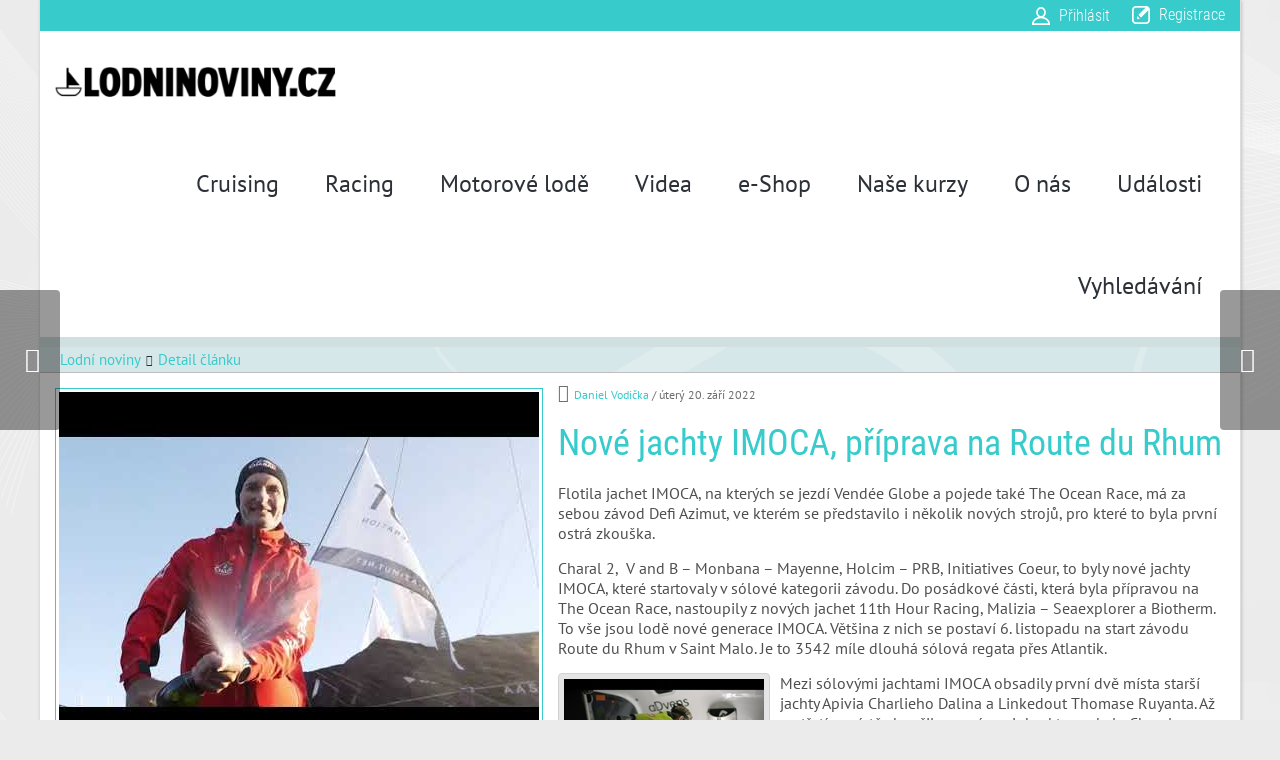

--- FILE ---
content_type: text/html; charset=utf-8
request_url: https://m.lodninoviny.cz/Detail-clanku/nove-jachty-imoca-priprava-na-route-du-rhum
body_size: 19489
content:
<!DOCTYPE html>
<html  lang="cs-CZ" dir="ltr">
<head id="Head">
<!-- Google Tag Manager -->
<script>(function(w,d,s,l,i){w[l]=w[l]||[];w[l].push({'gtm.start':
new Date().getTime(),event:'gtm.js'});var f=d.getElementsByTagName(s)[0],
j=d.createElement(s),dl=l!='dataLayer'?'&l='+l:'';j.async=true;j.src=
'https://www.googletagmanager.com/gtm.js?id='+i+dl;f.parentNode.insertBefore(j,f);
})(window,document,'script','dataLayer','GTM-WNG8962');</script>
<!-- End Google Tag Manager -->
    <meta content="text/html; charset=UTF-8" http-equiv="Content-Type" />
<link href="/Portals/1/Seznam/sznads.css?ver=2020-03-12-195740-593" rel="stylesheet" type="text/css">
<script src="https://ssp.imedia.cz/static/js/ssp.js"></script>
<script src="/Portals/1/Seznam/sznads.js?ver=2020-03-12-195740-593"></script><title>
	Nové jachty IMOCA, příprava na Route du Rhum - Lodní...
</title><meta id="MetaDescription" name="description" content="Flotila jachet IMOCA, na kterých se jezdí Vendée Globe a pojede také The Ocean Race, má za sebou závod Defi Azimut, ve kterém se představilo i..." /><meta id="MetaKeywords" name="keywords" content="Defi Azimut, IMOCA" /><link href="/Portals/1-System/dnn-css-variables.css?cdv=1139" rel="stylesheet" /><link href="/Resources/Shared/stylesheets/dnndefault/10.0.0/default.css?cdv=1139" rel="stylesheet" /><link href="/Portals/_default/admin.css?cdv=1139" rel="stylesheet" /><link href="/Resources/Search/SearchSkinObjectPreview.css?cdv=1139" rel="stylesheet" /><link href="/Portals/_default/skins/ozone//common/bootstrap/css/bootstrap.min.css?cdv=1139" rel="stylesheet" /><link href="/Portals/_default/skins/ozone//common/fontawesome/css/fontawesome-all.min.css?cdv=1139" rel="stylesheet" /><link href="/Portals/_default/skins/ozone//common/font-awesome-4.7.0/css/font-awesome.min.css?cdv=1139" rel="stylesheet" /><link href="/Portals/_default/skins/ozone/assets/css/layout/boxed.css?cdv=1139" rel="stylesheet" /><link href="/Portals/_default/skins/ozone//common/css/base.css?cdv=1139" rel="stylesheet" /><link href="/Portals/_default/skins/ozone//common/css/migrate.css?cdv=1139" rel="stylesheet" /><link href="/Portals/_default/skins/ozone/assets/css/predefined/blue.css?cdv=1139" rel="stylesheet" /><link href="/Portals/_default/skins/ozone/skin.css?cdv=1139" rel="stylesheet" /><link href="/DesktopModules/EasyDNNnews/Templates/1/Ozone/Ozone.css?cdv=1139" rel="stylesheet" /><link href="/DesktopModules/EasyDNNnews/Templates/1/Ozone/StylesCSS/blue.css?cdv=1139" rel="stylesheet" /><link href="/Portals/_default/Containers/Ozone/container.css?cdv=1139" rel="stylesheet" /><link href="/Portals/1/portal.css?cdv=1139" rel="stylesheet" /><link href="/Portals/1/LN Mobile home.css?ver=D27qeeeYSaJrXD0PPyl7Fg%3d%3d?cdv=1139" rel="stylesheet" /><link href="/DesktopModules/EasyDNNNews/static/common/common.css?cdv=1139" rel="stylesheet" /><link href="/DesktopModules/EasyDNNNews/ChameleonGalleryPresets/common/base.css?cdv=1139" rel="stylesheet" /><link href="/DesktopModules/EasyDNNNews/static/flowplayer/skin/minimalist.css?cdv=1139" rel="stylesheet" /><link href="/DesktopModules/EasyDNNNews/ChameleonGalleryPresets/themes/Ozone/Ozone.css?cdv=1139" rel="stylesheet" /><link href="/DesktopModules/EasyDNNNews/static/mediaelement/mediaelementplayer.min.css?cdv=1139" rel="stylesheet" /><link href="/DesktopModules/EasyDNNNews/static/mediaelement/mediaelementplayer.custom.css?cdv=1139" rel="stylesheet" /><link href="/DesktopModules/EasyDNNNews/static/smbLight/themes/modern/modern.css?cdv=1139" rel="stylesheet" /><script src="/Resources/libraries/jQuery/03_07_01/jquery.js?cdv=1139" type="text/javascript"></script><script src="/DesktopModules/EasyDNNNews/static/eds_jquery/eds_jq.js?cdv=1139" type="text/javascript"></script><script src="/Resources/libraries/jQuery-Migrate/03_04_01/jquery-migrate.js?cdv=1139" type="text/javascript"></script><script src="/Resources/libraries/jQuery-UI/01_14_01/jquery-ui.min.js?cdv=1139" type="text/javascript"></script><link rel='icon' href='/Portals/1/LodniNoviny/Loga_A_Icony/Lodicka_16x16.ico?ver=5afbU98043gq6J1ZDqwc6g%3d%3d' type='image/x-icon' /><meta name="eds__GmapsInitData" content="{&quot;instanceGlobal&quot;:&quot;EasyDnnSolutions1_1_instance&quot;,&quot;google&quot;:{&quot;maps&quot;:{&quot;api&quot;:{&quot;key&quot;:&quot;&quot;,&quot;libraries&quot;:[&quot;geometry&quot;,&quot;places&quot;]}}}}" /><meta property="og:site_name" content="Mobilní Lodní noviny" />
<meta property="og:title" content="Nové jachty IMOCA, příprava na Route du Rhum" />
<meta property="og:description" content="Flotila jachet IMOCA, na kterých se jezdí Vendée Globe a pojede také The Ocean Race, má za sebou závod Defi Azimut, ve kterém se představilo i několik nových strojů, pro které to byla první ostrá zkouška.  Charal 2,  V and B – Monbana – Mayenne, Holcim – PRB, Initiatives Coeur, to byly nové jachty IMOCA, které startovaly v sólové kategorii závodu. Do posádkové části, která byla přípravou na The Ocean Race, nastoupily z nových jachet 11th Hour Racing, Malizia – Seaexplorer a Biotherm. To..." />
<meta property="og:url" content="https://m.lodninoviny.cz/Detail-clanku/nove-jachty-imoca-priprava-na-route-du-rhum" />
<meta property="og:type" content="article" />

<meta property="og:image" content="https://m.lodninoviny.cz/Portals/0/EasyDNNnews/5272/img-zQnvREIbdXs3.jpg" />

<meta name="robots" content="INDEX, FOLLOW, max-image-preview:large"><meta name="twitter:card" content="summary_large_image" />
<meta name="twitter:title" content="Nové jachty IMOCA, příprava na Route du Rhum" />
<meta name="twitter:description" content="Flotila jachet IMOCA, na kterých se jezdí Vendée Globe a pojede také The Ocean Race, má za sebou závod Defi Azimut, ve kterém se představilo i několik nových strojů, pro které to byla první ostrá..." />

<meta name="twitter:image" content="https://m.lodninoviny.cz/Portals/0/EasyDNNnews/5272/img-zQnvREIbdXs3.jpg" />
<script type="application/ld+json">{
	"@context": "http://schema.org",
	"@type": "NewsArticle",
	"mainEntityOfPage": {
	  "@type": "WebPage",
	  "@id": "https://m.lodninoviny.cz/Cruising/nove-jachty-imoca-priprava-na-route-du-rhum"
	},
	"headline": "Nové jachty IMOCA, příprava na Route du Rhum",
	"description": "Flotila jachet IMOCA, na kter&#253;ch se jezd&#237; Vend&#233;e Globe a pojede tak&#233; The Ocean Race, m&#225; za sebou z&#225;vod Defi Azimut, ve kter&#233;m se představilo i několik nov&#253;ch strojů, pro kter&#233; to byla prvn&#237; ostr&#225;...",
	"image": {
		"@type": "ImageObject",
		"url": "https://m.lodninoviny.cz/Portals/0/EasyDNNnews/5272/img-zQnvREIbdXs3.jpg"
    },
  "about": [
    {"name": ""},
    {"name": ""},
    {"name": ""}
  ],
  "datePublished": "2022-09-20T14:25:00.0000000",
	"dateModified": "2022-09-20T14:33:32.0730000",
	"author": {
	  "@type": "Person",
	  "name": "Daniel Vodička"
	},
	 "publisher": {
	  "@type": "Organization",
	  "name": "Mobilní Lodní noviny",
	  "logo": {
		"@type": "ImageObject",
		"url": "https://m.lodninoviny.cz/Portals/1/LodniNoviny/Loga_A_Icony/Logo_281x30.png?ver=FKTRzORhH4E1V3GA-tcEhA%3d%3d"
	  }
  },
  "isFamilyFriendly": true
}
  </script><link rel="canonical" href="https://m.lodninoviny.cz/Cruising/nove-jachty-imoca-priprava-na-route-du-rhum" /><meta name="viewport" content="width=device-width, initial-scale=1" /></head>
<body id="Body">

    <form method="post" action="/Detail-clanku/nove-jachty-imoca-priprava-na-route-du-rhum" id="Form" enctype="multipart/form-data">
<div class="aspNetHidden">
<input type="hidden" name="__EVENTTARGET" id="__EVENTTARGET" value="" />
<input type="hidden" name="__EVENTARGUMENT" id="__EVENTARGUMENT" value="" />
<input type="hidden" name="__VIEWSTATE" id="__VIEWSTATE" value="X4NoqQR37cZoU1Cl0nnZ6U+WFIhLv4wfKpKwbDzowu1mrmsFW+Xr0E4XhdMpxZgRNm0csNBmjD4Sq2CmdAElY6E6k2ksLt+rpx4FW0sV6KNXqcDVCpPWb1VjHwBHeR0SLdnN2AGual/2V+egiJCmS7VU932Cp/vtNFI01jfTs6+qNAcwR9v17MlgHJFGVehDgAS4bIakSzK6us+3ADgKd/C3GJw7qG3tWx1b5nZgRHn9S0rnAPZkqPfDrj/723nsYnRtr3/wwb/L2a+GGkSek9+xQ1chpqNgwNGr8uGRWg0ALaHm4VYn7bTSilw/2cI2VkguvvdNDwVqIBC1cR0mAweSNo1Zok1XS8ZyLDrE0A5i80Nfdqjkh6mwG7XxEKiQhZcVW+oSMGhysdXDm69+rw8RKw49DaQGnE75uCNCSyURokGoC63GRGJf+6q6vn0juXG+SoNmo8iCFp1X0/CSbiG8jnU/V34dtFcjSGGpFKvZzO3g2lsapEGcB48sMew9YtNxHuIlCUqEoNk9Y0mcBpK760CiNv4DpHsPo/Xw6HXxRwmlN5hPJXzCRFrYieNmfTg/5gDshR0uUZv6SHCpSxTtHyyvEFIKyrCkM2MRzj2NPEiYkT2HtKYRW0S9pMmIpkekH1JKvosRDugCONu2ZLXnTXOiYeZ0wYSFrMSJu2yhlxASJcTa/iqUmJnMhNEFotk9BtQs9VryKuwy4n7uPDC5O038TfxtiZ6OvcA2z9vmK+L5/RYN8Zn9M8w7pSqZTjC7Xg0vMlTjIJSNW+9hIc4K58AYq5Qj6BiwshcinpOCiziI3bmds7BAIcUpouVre2GWlI1MEFhgCP/IahsBy2dR3ZXh658i3mP2rWgMEz9zyjNdpp8QdQEO/FKgY8Xqp6ga48CqszuRi+x1++CY469yQzXIPZB1G8sEQ/XpGUfrqTaD8//1SnZYPwj9mJvKWqOaaM745bSYc3GXUIahKM6EFUIOGmlql2kz2yXWrKvV+zq8OkiIXXMZqDCE0duwOlAK5lbnu+CrLwhpcby9xy2wvCAoIcU19O7FfHOlmNdnNkgvjHz/BZ5OQQyEZwUJbYjT8hNpfofMTp5EKzPo5uhdDGfFlHvLh6sUdZR99TD7CruxW8LJgenpdoSxbtHGjLqrBYv7GPDaJUi220cih19uyNq1fbzDkVmPM7LUIN3P9HIas3SoWs6g1ySx2iiROQch4sjiT4RmDzuXwCAxyO7L76laKtulsLqo30/TPnOc9BDe9c+hybl7x4Gg/[base64]/+WTImYlV9kPcmGSYBHHc6E6r3tMRZElvih51+v+4BXKdGAy30uFkA==" />
</div>

<script type="text/javascript">
//<![CDATA[
var theForm = document.forms['Form'];
if (!theForm) {
    theForm = document.Form;
}
function __doPostBack(eventTarget, eventArgument) {
    if (!theForm.onsubmit || (theForm.onsubmit() != false)) {
        theForm.__EVENTTARGET.value = eventTarget;
        theForm.__EVENTARGUMENT.value = eventArgument;
        theForm.submit();
    }
}
//]]>
</script>


<script src="/WebResource.axd?d=pynGkmcFUV1g-XfT_d0d5_nwwUnh9k2MxezLuhQmVUma1eTbZPpMQI5xlxs1&amp;t=638901526312636832" type="text/javascript"></script>


<script src="//platform.twitter.com/widgets.js" type="text/javascript"></script>
<script src="//platform.linkedin.com/in.js" type="text/javascript"></script>
<script src="//assets.pinterest.com/js/pinit.js" type="text/javascript"></script>
<script type="text/javascript">
//<![CDATA[
var __cultureInfo = {"name":"cs-CZ","numberFormat":{"CurrencyDecimalDigits":2,"CurrencyDecimalSeparator":",","IsReadOnly":false,"CurrencyGroupSizes":[3],"NumberGroupSizes":[3],"PercentGroupSizes":[3],"CurrencyGroupSeparator":" ","CurrencySymbol":"Kč","NaNSymbol":"NaN","CurrencyNegativePattern":8,"NumberNegativePattern":1,"PercentPositivePattern":0,"PercentNegativePattern":0,"NegativeInfinitySymbol":"-∞","NegativeSign":"-","NumberDecimalDigits":2,"NumberDecimalSeparator":",","NumberGroupSeparator":" ","CurrencyPositivePattern":3,"PositiveInfinitySymbol":"∞","PositiveSign":"+","PercentDecimalDigits":2,"PercentDecimalSeparator":",","PercentGroupSeparator":" ","PercentSymbol":"%","PerMilleSymbol":"‰","NativeDigits":["0","1","2","3","4","5","6","7","8","9"],"DigitSubstitution":1},"dateTimeFormat":{"AMDesignator":"dop.","Calendar":{"MinSupportedDateTime":"\/Date(-62135596800000)\/","MaxSupportedDateTime":"\/Date(253402300799999)\/","AlgorithmType":1,"CalendarType":1,"Eras":[1],"TwoDigitYearMax":2049,"IsReadOnly":false},"DateSeparator":".","FirstDayOfWeek":1,"CalendarWeekRule":2,"FullDateTimePattern":"dddd d. MMMM yyyy H:mm:ss","LongDatePattern":"dddd d. MMMM yyyy","LongTimePattern":"H:mm:ss","MonthDayPattern":"d. MMMM","PMDesignator":"odp.","RFC1123Pattern":"ddd, dd MMM yyyy HH\u0027:\u0027mm\u0027:\u0027ss \u0027GMT\u0027","ShortDatePattern":"dd.MM.yyyy","ShortTimePattern":"H:mm","SortableDateTimePattern":"yyyy\u0027-\u0027MM\u0027-\u0027dd\u0027T\u0027HH\u0027:\u0027mm\u0027:\u0027ss","TimeSeparator":":","UniversalSortableDateTimePattern":"yyyy\u0027-\u0027MM\u0027-\u0027dd HH\u0027:\u0027mm\u0027:\u0027ss\u0027Z\u0027","YearMonthPattern":"MMMM yyyy","AbbreviatedDayNames":["ne","po","út","st","čt","pá","so"],"ShortestDayNames":["ne","po","út","st","čt","pá","so"],"DayNames":["neděle","pondělí","úterý","středa","čtvrtek","pátek","sobota"],"AbbreviatedMonthNames":["led","úno","bře","dub","kvě","čvn","čvc","srp","zář","říj","lis","pro",""],"MonthNames":["leden","únor","březen","duben","květen","červen","červenec","srpen","září","říjen","listopad","prosinec",""],"IsReadOnly":false,"NativeCalendarName":"Gregoriánský kalendář","AbbreviatedMonthGenitiveNames":["led","úno","bře","dub","kvě","čvn","čvc","srp","zář","říj","lis","pro",""],"MonthGenitiveNames":["ledna","února","března","dubna","května","června","července","srpna","září","října","listopadu","prosince",""]},"eras":[1,"n. l.",null,0]};//]]>
</script>

<script src="/ScriptResource.axd?d=NJmAwtEo3Irch9PrUTG01Nx9EwQ_ERKwsJ1CtEKmS4rsmWKgE0K_jCqQZygIuQ3D5H3_joTr9zEid7wOvxKiP15LyOdm7HXPaMFaxrfX3wwIYNSRvgH0oLG78y52v2DAJT7j9Q2&amp;t=345ad968" type="text/javascript"></script>
<script src="/ScriptResource.axd?d=dwY9oWetJoLo2QPDOzAyzRBCFgJDEpw7qWdAAgibzOT6bChoEOWneU368jQzob-Sq2BCN9BLoFviQEDsD4rfoQXbWpSIT8HIEKAI1K6IEL9mxWKYlr46MRZdV3UMYupC0ThCfh1MX2gn-h5-0&amp;t=345ad968" type="text/javascript"></script>
<div class="aspNetHidden">

	<input type="hidden" name="__VIEWSTATEGENERATOR" id="__VIEWSTATEGENERATOR" value="CA0B0334" />
	<input type="hidden" name="__VIEWSTATEENCRYPTED" id="__VIEWSTATEENCRYPTED" value="" />
	<input type="hidden" name="__EVENTVALIDATION" id="__EVENTVALIDATION" value="rWbzxxRL0JybyH7Z9LmoC0hjVqB0MqD/r42YWaeE1t1aFxSAiyF9BkGwB8K+9KXz/pvdHVHh3kQ234R0lI5EdcE7Ex4KDuPBqwETh31S123HTN3wQdxtHN1xXS05x8FQdw7n7/ojLVLxpUgK47xHOrR520QQs3YOlP1N5FqYE9N54pkuUH1qZADOWFon0ltyeOntlg==" />
</div>
<script type="text/javascript">
//<![CDATA[
Sys.WebForms.PageRequestManager._initialize('ScriptManager', 'Form', ['tdnn$ctr1097$ViewEasyDNNNewsMain$ctl00$upPanelComments','dnn_ctr1097_ViewEasyDNNNewsMain_ctl00_upPanelComments'], [], [], 5400, '');
//]]>
</script>

        <script src="/Portals/_default/skins/ozone//common/bootstrap/js/bootstrap.bundle.js?cdv=1139" type="text/javascript"></script><script src="/Portals/_default/skins/ozone//common/js/main.js?cdv=1139" type="text/javascript"></script><script src="/js/dnn.js?cdv=1139" type="text/javascript"></script><script src="/js/dnn.modalpopup.js?cdv=1139" type="text/javascript"></script><script src="/js/dnncore.js?cdv=1139" type="text/javascript"></script><script src="/Resources/Search/SearchSkinObjectPreview.js?cdv=1139" type="text/javascript"></script><script src="/js/dnn.servicesframework.js?cdv=1139" type="text/javascript"></script><script src="/DesktopModules/EasyDNNNews/js/jquery.cookie_2.2.js?cdv=1139" type="text/javascript"></script><script src="/DesktopModules/EasyDNNNews/js/jquery.mousewheel_2.2.js?cdv=1139" type="text/javascript"></script><script src="/DesktopModules/EasyDNNNews/static/fluidvids/fluidvids_custom.min.js?cdv=1139" type="text/javascript"></script><script src="/DesktopModules/EasyDNNNews/js/jquery.tinyscrollbar_2.2.js?cdv=1139" type="text/javascript"></script><script src="/DesktopModules/EasyDNNNews/static/flowplayer/flowplayer_2.2.min.js?cdv=1139" type="text/javascript"></script><script src="/DesktopModules/EasyDNNNews/js/jquery.chameleonSlider_2.2_2.2.min.js?cdv=1139" type="text/javascript"></script><script src="/DesktopModules/EasyDNNNews/static/mediaelement/mediaelement-and-player.min.js?cdv=1139" type="text/javascript"></script><script src="/DesktopModules/EasyDNNNews/static/imagesLoaded/imagesLoaded_3.1.4_2.2.min.js?cdv=1139" type="text/javascript"></script><script src="/DesktopModules/EasyDNNNews/static/smbLight/js/smbLight-1.4.1_2.2.js?cdv=1139" type="text/javascript"></script><script src="/DesktopModules/EasyDNNNews/static/hammerjs/hammer.2.0.4.min.js?cdv=1139" type="text/javascript"></script><script src="/DesktopModules/EasyDNNNews/static/EasyDnnSolutions/EasyDnnSolutions_1.1_2.2.js?cdv=1139" type="text/javascript"></script><script src="/Resources/libraries/BannerJS/09_02_11/RemouteBanner.js?cdv=1139" type="text/javascript"></script>
        
        
        

<!--CDF(JS-LIBRARY|BannerJS,,)-->


<!-- loader_StyleWizardTemplateSection --><!-- loader_StyleWizardTemplateSectionEnd -->
<!-- header_StyleWizardTemplateSection -->
<div class="EasyDNNSkin_Ozone">
	<div class="eds_headerContainer eds_headerContainer2 eds_headerContainer3 eds_headerContainer4">
		<div class="eds_fixedHeader eds_headerHeight" data-placeholder-selector=".eds_headerHeightHolder">
			<div class="eds_headerBackground">
				<header class="eds_header">
					<div class="eds_userLanguageBg edn_clearFix">
						<div class="container-fluid">
							
							<div class="eds_userLogin float-right">
								
<div id="dnn_USER1_registerGroup" class="registerGroup">
    <ul class="buttonGroup">
        
        
    	<li class="userDisplayName"><a id="dnn_USER1_enhancedRegisterLink" title="Registrace" rel="nofollow" href="https://m.lodninoviny.cz/Registrace?returnurl=https%3a%2f%2fm.lodninoviny.cz%2fDetail-clanku">Registrace</a></li>
                                               
    </ul>
</div>
								
<div id="dnn_LOGIN1_loginGroup" class="loginGroup">
    <a id="dnn_LOGIN1_enhancedLoginLink" title="Přihlásit" class="secondaryActionsList" rel="nofollow" onclick="this.disabled=true;" href="https://m.lodninoviny.cz/Prihlaseni?returnurl=%2fDetail-clanku%2fnove-jachty-imoca-priprava-na-route-du-rhum">Přihlásit</a>
</div>
							</div>
							<div class="eds_search float-right">
								<!-- <span class="eds_searchButton">Search</span> -->
								<div>
									<div class="eds_searchContainer">
										<span class="eds_searchClose">&times;</span>
										<!-- <span id="dnn_dnnSearch_ClassicSearch">
    
    
    <span class="searchInputContainer" data-moreresults="See More Results" data-noresult="No Results Found">
        <input name="dnn$dnnSearch$txtSearch" type="text" maxlength="255" size="20" id="dnn_dnnSearch_txtSearch" class="NormalTextBox" aria-label="Search" autocomplete="off" placeholder="Search..." />
        <a class="dnnSearchBoxClearText" title="Clear search text"></a>
    </span>
    <a id="dnn_dnnSearch_cmdSearch" class="SearchButton" href="javascript:__doPostBack(&#39;dnn$dnnSearch$cmdSearch&#39;,&#39;&#39;)">Search</a>
</span>


<script type="text/javascript">
    $(function() {
        if (typeof dnn != "undefined" && typeof dnn.searchSkinObject != "undefined") {
            var searchSkinObject = new dnn.searchSkinObject({
                delayTriggerAutoSearch : 400,
                minCharRequiredTriggerAutoSearch : 2,
                searchType: 'S',
                enableWildSearch: true,
                cultureCode: 'cs-CZ',
                portalId: -1
                }
            );
            searchSkinObject.init();
            
            
            // attach classic search
            var siteBtn = $('#dnn_dnnSearch_SiteRadioButton');
            var webBtn = $('#dnn_dnnSearch_WebRadioButton');
            var clickHandler = function() {
                if (siteBtn.is(':checked')) searchSkinObject.settings.searchType = 'S';
                else searchSkinObject.settings.searchType = 'W';
            };
            siteBtn.on('change', clickHandler);
            webBtn.on('change', clickHandler);
            
            
        }
    });
</script>
 -->
									</div>
								</div>
							</div>
						</div>
					</div>
					<div class="container-fluid edn_clearFix eds_logoMenuContainer">
						<div class="eds_logo float-left"><a id="dnn_dnnLOGO_hypLogo" title="Mobilní Lodní noviny" aria-label="Mobilní Lodní noviny" href="https://m.lodninoviny.cz/"><img id="dnn_dnnLOGO_imgLogo" src="/Portals/1/LodniNoviny/Loga_A_Icony/Logo_281x30.png?ver=FKTRzORhH4E1V3GA-tcEhA%3d%3d" alt="Mobilní Lodní noviny" /></a></div>
						<div class="responsAbilityMenu eds_menuType4 float-right">
							<div class="raMenuTriggerWrapper">
								<span class="raMenuTrigger">Menu</span>
							</div>
							<div class="raMenuWrapper"><ol><li class="edsmm_menuItem edsmm_first Cruising"><span><a class="edsmm_itemContainer"  href="https://m.lodninoviny.cz/Cruising">Cruising</a><span class="edsmm_childIndicator"></span></span></li><li class="edsmm_menuItem Racing"><span><a class="edsmm_itemContainer"  href="https://m.lodninoviny.cz/Racing">Racing</a><span class="edsmm_childIndicator"></span></span></li><li class="edsmm_menuItem Motorov233lod"><span><a class="edsmm_itemContainer"  href="https://m.lodninoviny.cz/Motorove-lode">Motorov&#233; lodě</a><span class="edsmm_childIndicator"></span></span></li><li class="edsmm_menuItem Videa"><span><a class="edsmm_itemContainer"  href="https://m.lodninoviny.cz/Videa">Videa</a><span class="edsmm_childIndicator"></span></span></li><li class="edsmm_menuItem e-Shop"><span><a class="edsmm_itemContainer"  href="https://form.simpleshop.cz/96QO/buy/">e-Shop</a><span class="edsmm_childIndicator"></span></span></li><li class="edsmm_menuItem Naekurzy"><span><a class="edsmm_itemContainer"  href="https://akce.lodninoviny.cz/" aria-label="Naše kurzy (opens in a new tab)" target="_blank">Naše kurzy</a><span class="edsmm_childIndicator"></span></span></li><li class="edsmm_menuItem On225s"><span><a class="edsmm_itemContainer"  href="http://www.lodninoviny.cz/aboutus">O n&#225;s</a><span class="edsmm_childIndicator"></span></span></li><li class="edsmm_menuItem Ud225losti"><span><a class="edsmm_itemContainer"  href="https://m.lodninoviny.cz/Udalosti">Ud&#225;losti</a><span class="edsmm_childIndicator"></span></span></li><li class="edsmm_menuItem edsmm_last Vyhled225v225n237"><span><a class="edsmm_itemContainer"  href="https://m.lodninoviny.cz/Vyhledavani">Vyhled&#225;v&#225;n&#237;</a><span class="edsmm_childIndicator"></span></span></li></ol></div>
						</div>
					</div>
				</header>
			</div>
		</div>
		<div class="eds_headerHeightHolder"></div>
<!-- header_StyleWizardTemplateSectionEnd -->
		
		    <div class="eds_pageDetails eds_pageDetails2">
			    <div class="eds_headerHeightHolder eds_headerHeightHolderPd"></div>
			    <div class="container-fluid eds_titleBreadcrumbsContainer">
				    <div class="eds_breadCrumbs" style="float: none;">
					    <span id="dnn_dnnBreadcrumb_lblBreadCrumb" itemprop="breadcrumb" itemscope="" itemtype="https://schema.org/breadcrumb"><span itemscope itemtype="http://schema.org/BreadcrumbList"><span itemprop="itemListElement" itemscope itemtype="http://schema.org/ListItem"><a href="https://m.lodninoviny.cz/" class="eds_breadCrumb" itemprop="item" ><span itemprop="name">Lodní noviny</span></a><meta itemprop="position" content="1" /></span><span class="fa fa-chevron-right eds_breadcrumbSeparator"></span><span itemprop="itemListElement" itemscope itemtype="http://schema.org/ListItem"><a href="https://m.lodninoviny.cz/Detail-clanku" class="eds_breadCrumb" itemprop="item"><span itemprop="name">Detail článku</span></a><meta itemprop="position" content="2" /></span></span></span>
				    </div>
			    </div>
		    </div>
		
		<div class="LN_bannerTable LN_noMargin LN_bannerFullWidth">
			<ins class="bannerControl" data-GroupName="Top" data-bannerportalid="0" data-BannerTypeId="-1" data-BannerCount="1" data-Width="" data-Orientation="V" data-BorderWidth="" 
																			data-BorderColor="" ></ins>
		</div>
		<div id="dnn_headerWide" class="eds_headerContent DNNEmptyPane">
		</div>
	</div>
	<div id="dnn_ContentPane" class="eds_container container-fluid"><div class="DnnModule DnnModule-EasyDNNnews DnnModule-1097"><a name="1097"></a>
<div class="eds_containers_Ozone eds_templateGroup_noTitle eds_template_NoTitleNoPadding eds_noTitleNoPadding">
	<div id="dnn_ctr1097_ContentPane"><!-- Start_Module_1097 --><div id="dnn_ctr1097_ModuleContent" class="DNNModuleContent ModEasyDNNnewsC">
	

<script type="text/javascript">
	/*<![CDATA[*/
	
	eds3_5_jq(function ($) {var $articleContentWrapper = $('#dnn_ctr1097_ViewEasyDNNNewsMain_ctl00_pnlViewArticle');$articleContentWrapper.on('click', 'a[rel^="ednSmbLight"]', function () {var $clicked = $(this),$smbItems = $('a[rel^="ednSmbLight"]'),i = 0,lightboxItems = [],lightboxOptions = {openAt: 0,mobile: false, websiteRoot:'/',cssClass: 'modern'};$smbItems.each(function () {if (this == $clicked[0])lightboxOptions.openAt = i;lightboxItems.push($(this).data('smbdata'));i++;});new SmbLight_1(lightboxItems,lightboxOptions);return false;})});
	
	
	
	
	
	
	
	
	

	eds3_5_jq(function ($) {
		if (typeof edn_fluidvids != 'undefined')
			edn_fluidvids.init({
				selector: ['.edn_fluidVideo iframe'],
				players: ['www.youtube.com', 'player.vimeo.com']
			});
		
		
		

	});
	/*]]>*/
</script>



<div class="eds_news_module_1097 news Ozone_Style_blue eds_style_predefined_blue eds_subCollection_news eds_news_Ozone eds_template_Details_Article_LN_m_Default eds_templateGroup_detailsArticleDefault eds_styleSwitchCriteria_portalSettingsSource">
	

	

	

	

	<div id="dnn_ctr1097_ViewEasyDNNNewsMain_ctl00_pnlViewArticle">
		
		
		
		
		
	<article class="edn_article edn_articleDetails">
		
		
		<div class="edn_mediaContainer">
			<img alt="Nové jachty IMOCA, příprava na Route du Rhum" src="/Portals/0/EasyDNNNews/5272/images/img-zQnvREIbdXs3-600-600-p-L-97.jpg"/>
			
		</div>
		
		
		<div class="edn_metaDetails">
			<a href="https://m.lodninoviny.cz/Detail-clanku/author/daniel-vodička">Daniel Vodička</a>
			<time> / úterý 20. září 2022</time>
		</div>

		
		
		
		<h1 class="edn_articleTitle">Nové jachty IMOCA, příprava na Route du Rhum</h1>
		

		
		<p>Flotila jachet IMOCA, na kterých se jezdí Vendée Globe a pojede také The Ocean Race, má za sebou závod Defi Azimut, ve kterém se představilo i několik nových strojů, pro které to byla první ostrá zkouška.</p>

<p>Charal 2, &nbsp;V&nbsp;and B &ndash; Monbana &ndash; Mayenne, Holcim &ndash; PRB, Initiatives Coeur, to byly nové jachty IMOCA, které startovaly v&nbsp;sólové kategorii závodu. Do posádkové části, která byla přípravou na The Ocean Race, nastoupily z&nbsp;nových jachet 11th Hour Racing, Malizia &ndash; Seaexplorer a Biotherm. To vše jsou lodě nové generace IMOCA. Většina z&nbsp;nich se postaví 6. listopadu na start závodu Route du Rhum v&nbsp;Saint Malo. Je to 3542 míle dlouhá sólová regata přes Atlantik.</p>

<p><div class="in_article_image left">
<div class="image_wrapper no_text"><picture>  <a href="https://youtu.be/rQ2AUOnFhzE?width=516&height=315" data-smbdata='{&#34;id&#34;:13629,&#34;type&#34;:&#34;video&#34;,&#34;socialUrl&#34;:&#34;&#34;,&#34;source&#34;:&#34;youtube&#34;,&#34;width&#34;:516,&#34;height&#34;:315,&#34;videoId&#34;:&#34;rQ2AUOnFhzE&#34;,&#34;comments&#34;:{&#34;backend&#34;:&#34;&#34;,&#34;count&#34;:0},&#34;likes&#34;:{&#34;likedByUser&#34;:false,&#34;numOfLikes&#34;:0}}' rel="ednSmbLight" ><img alt="Image" src="https://m.lodninoviny.cz/Portals/0/EasyDNNNews/thumbs/5272/13629rQ2AUOnFhzE.jpg" loading="lazy" /></a> </picture></div>
</div>
 Mezi sólovými jachtami IMOCA obsadily první dvě místa starší jachty Apivia Charlieho Dalina a Linkedout Thomase Ruyanta. Až na třetím místě skončila první novinka, kterou byla Charal Jeremie Beyoua.</p>

<p>Přesto není možné závod označit za neúspěch nových lodí. Většinou jde o jachty, pro které to byla první zkouška, první velké srovnání se soupeři. Jde o složité jachty, na kterých je třeba hodně pracovat s&nbsp;nastavením. Proto je úspěchem dojezd do cíle a schopnost konkurovat soupeřům, kteří jsou již se svými jachtami sžití. Také při Route du Rhum pojede většina nových lodí na dojezd, nikoli na vítězství.</p>

<p><div class="in_article_image left">
<div class="image_wrapper no_text"><picture>  <a href="https://youtu.be/NWIt8pc-yyI?width=516&height=315" data-smbdata='{&#34;id&#34;:13628,&#34;type&#34;:&#34;video&#34;,&#34;socialUrl&#34;:&#34;&#34;,&#34;source&#34;:&#34;youtube&#34;,&#34;width&#34;:516,&#34;height&#34;:315,&#34;videoId&#34;:&#34;NWIt8pc-yyI&#34;,&#34;comments&#34;:{&#34;backend&#34;:&#34;&#34;,&#34;count&#34;:0},&#34;likes&#34;:{&#34;likedByUser&#34;:false,&#34;numOfLikes&#34;:0}}' rel="ednSmbLight" ><img alt="Image" src="https://m.lodninoviny.cz/Portals/0/EasyDNNNews/thumbs/5272/13628NWIt8pc-yyI.jpg" loading="lazy" /></a> </picture></div>
</div>
 V&nbsp;kategorii posádkové se za vítěznou 11th Hour Racing Charlieho Enrighta umístila Guyot Environnement &ndash; Team Europe Benjamina Dutreux a třetí skončila Malizia &ndash; Seaexplorer Borise Herrmanna. Biotherm Paula Meilhata musela před cílem odstoupit. Na vině byl systém vinšen v&nbsp;kokpitu.</p>

<p>Výsledky najdete <a href="https://www.defi-azimut.net/en/rankings">zde.</a></p>

		
		
    <!--Seznam SMR Mobile clanek 1 a 2
    <script>
        getInnerArticleAds("181271", "181276");
    </script>
    -->
    <!--SMR Mobile clanek 2
    
	-->
    
    <div class="LN_bannerTable LN_bannerFullWidth">
        <ins class="bannerControl" data-GroupName="LeaderBoard728;Seznam_MobileText;Google_Responsive" data-bannerportalid="0"
             data-BannerTypeId="-1" data-BannerCount="1" data-Width="" data-Orientation="V" data-BorderWidth="" data-BorderColor=""></ins>
    </div>
    

    
    <div class="edn_fixedPrevNextArticleNavigation">
        
        <a class="edn_previusArticle" href="https://m.lodninoviny.cz/Detail-clanku/cany-offshore-cup-2022">
            
            <span class="edn_fixedNavImage" style="height:140px;">
                <img alt="ČANY Offshore Cup 2022" src="/Portals/0/EasyDNNNews/5271/images/img-011-(002)-140-140-c-L-97.jpg" />
            </span>
            <span class="edn_fixedNavTitle">ČANY Offshore Cup 2022</span>
            
            
        </a>
        
        
        <a class="edn_nextArticle" href="https://m.lodninoviny.cz/Detail-clanku/co-mohu-udelat-kdyz-nechci-refovat-hlavni-plachtua">
            
            <span class="edn_fixedNavImage" style="height:140px;">
                <img alt="Co mohu udělat, když nechci refovat hlavní plachtu" src="/Portals/0/EasyDNNNews/5274/images/img-pn13069307-140-140-c-L-97.jpg" />
            </span>
            <span class="edn_fixedNavTitle">Co mohu udělat, když nechci refovat hlavní plachtu</span>
            
            
        </a>
        
    </div>
    
    
    
    
    
    

		

						<script type="text/javascript">
							eds3_5_jq(document).ready(function($) 
							{
							$('#eds_sliderM1097').chameleonSlider_2_1({
								content_source: '/DesktopModules/EasyDNNNews/ChameleonGalleryService.ashx?portalid=1&tabid=337&webPSupported=false&webpimagequality=95&nested=False&artmid=1097&articleid=5272',
								flowplayer_src: '/DesktopModules/EasyDNNNews/GalleryControls/flowplayer5/flowplayer.swf',
								container_dimensions: {
											width: 1.00,
											height: 500,
											w_as_ratio: true,
											h_as_ratio:false,
											height_references_width: false
										},
								main_panel: {
											display: true,
											fill_panel:true,
											stretch_small_image: true,
											top_left_align: false,
											dimensions: {
												width: 1,
												height: 400,
												w_as_ratio: true,
												h_as_ratio: false
											},
											position: {
												vertical: 'top',
												horizontal: 'left',
												h_offset: 0,
												v_offset: 0
											},
											trim: {
												top: 0,
												bottom: 0,
												left: 0,
												right: 0
											},
											transition: {
												duration: 1000,
												effects: [
													{type: 'slide',force_horizontal: true,force_vertical: false,directions: ['left','right']},
												]
											}
										},
								pagination: {
											display: false
										},
								buttons: {
											email: {
												display: true ,
												position: {
													vertical: 'top',
													horizontal: 'right',
													h_offset: 10,
													v_offset: 55
												},
												email_subject: 'Email'
											},
											download: {
												display: true,
												position: {
													vertical: 'top',
													horizontal: 'right',
													h_offset: 10,
													v_offset: 100
												}
											}
										},
								thumbs: {
											display: true,
											auto_hide: false,
											hide_speed: 250,
											display_item_types: true,
											width: 80,
											height: 60,
											captions: false,
											pagination: {
												direction: 'horizontal',
												duration: 250,
												easing: 'swing'
											},
											container: {
												dimensions: {
													width: 1,
													height: 100,
													w_as_ratio: true,
													h_as_ratio: false
												},
												position: {
													vertical: 'top',
													horizontal: 'left',
													h_offset: 0,
													v_offset: 400,
													h_as_ratio: false,
													w_as_ratio: false
												}
											}
										},
								scrollable_boxes: {
									item_info: {
										display: true,
										cutThumbWidth: false,
										cutCategoryWidth: false,
										container: {
											dimensions: {
												height: 65,
												width: 1,
												w_as_ratio: true,
												h_as_ratio: false
											},
											resize_to_content: false,
											position: {
												vertical: 'bottom',
												horizontal: 'left',
												h_offset: 0,
												v_offset: 100,
												h_as_ratio: false,
												w_as_ratio: false
											}
										}
									},
									gallery_info: {
										display: false,
										container: {
											dimensions: {
												height: 100,
												width: 1,
												h_as_ratio: false,
													w_as_ratio: true
											},
											resize_to_content: false,
											position: {
												vertical: 'top',
												horizontal: 'left',
												h_offset: 0,
												v_offset: 0,
												h_as_ratio: false,
												w_as_ratio: false
											}
										}
									}
								},
								arrows: {
											display: true,
											auto_hide: true,
											hide_speed: 250,
											prev: {
												position: {
													vertical: 'top',
													horizontal: 'left',
													h_offset: 0,
													v_offset: 170,
													v_center_point: false,
													v_as_ratio:false
												}
											},
											next: {
												position: {
													vertical: 'top',
													horizontal: 'right',
													h_offset: 0,
													v_offset: 170,
													v_center_point: false,
													v_as_ratio:false
												}
											}
										},
									autoplay: {
											enable: true,
											interval: 5000,
											pause_on_hover: true,
											indicator: {
												display: false
											}
										},
				
									autoplay_toggle: {
											display: false
										},
										social_buttons: {
											display: true,
											direction: 'vertical',
											load_after_effect: true,
											position: {
												vertical: 'top',
												horizontal: 'right',
												h_offset: 10,
												v_offset: 10
											},
											buttons: {
												facebook: {
													display: true,
													html: '<iframe src="//www.facebook.com/plugins/like.php?href={location_href_encoded}&amp;layout=button_count&amp;show_faces=true&amp;action=like&amp;font&amp;colorscheme=light&amp;height=20" scrolling="no" frameborder="0" style="border:none; overflow:hidden; height:20px; width: 100px;" allowTransparency="true"></iframe>'
												},
												google: {
													display: true,
													html: '<g:plusone size="medium" href="{location_href}" annotation="bubble"></g:plusone><script type="text/javascript">gapi.plusone.go();</'+'script>'
												},
												twitter: {
													display: true,
													html: '<a href="//twitter.com/share" class="twitter-share-button" data-url="{location_href}" data-count="horizontal">Tweet</a><script type="text/javascript" src="//platform.twitter.com/widgets.js"></' + 'script>'
												}
											},
											hideable: true,
											container: {
												width: 100,
												height: 100
											}
										},
									categories: {
											display: false,
											auto_hide: false,
											hide_speed: 250,
											width: 100,
											height: 45,
											pagination: {
												direction: 'horizontal',
												duration: 250,
												easing: 'swing'
											},
											container: {
												dimensions: {
													height: 0,
													width: 0,
													h_as_ratio: false,
													w_as_ratio: true
												},
												position: {
													vertical: 'bottom',
													horizontal: 'bottom',
													h_offset: 0,
													v_offset: 1100,
													h_as_ratio: false,
													w_as_ratio: false
												}
											}
		},
										title_boxes: {
											current_item: {
												display: true,
												height: 35,
												position: {
													vertical: 'bottom',
													horizontal: 'left',
													h_offset: 0,
													v_offset: 165
												}
},
											current_gallery: {
												display: false,
												height: 35,
												position: {
													vertical: 'top',
													horizontal: 'left',
													h_offset: 0,
													v_offset: 0
												}
											}
										},
								redirect_on_click: false,
								redirect_on_click_target: false,
								lightbox_on_click: true,
								module_id:1097,
								
								article_id: '5272',
								portal_id: 1,
								lightbox_title: false,
								lightbox_description: false,
								smb_options: {},
								smbLight_options: {openAt: 0,wrapperResizeDuration: 0,mobile: false,flowplayerSwf: '/DesktopModules/EasyDNNnews/js/flowplayer/flowplayer.swf',socialButtons: { facebook: true, twitter: true, gplus: true, inshare: true, pinterest: true},cssClass: 'modern'},
								
								fullscreen_provider: 'smbLight',
								});
							});
						</script>
<div id="dnn_ctr1097_ViewEasyDNNNewsMain_ctl00_ctl07_mainChameleonWrap" class="article_gallery">
	<div id="ChameleonGallery">
		<div id="eds_sliderM1097" class="chameleon_slider Ozone default">
		</div>
	</div>
</div>

		
    

    <!--Seznam PopUp-->
    <div id="sznPopUp"></div>
    <script>
    getPopUp(700, "sznPopUp", 181291);
    </script>
    
    <div class="LN_bannerTable LN_bannerFullWidth">
        <ins class="bannerControl" data-GroupName="TopRightBanners300;Google_Responsive" data-bannerportalid="0"
             data-BannerTypeId="-1" data-BannerCount="1" data-Width="" data-Orientation="V" data-BorderWidth="" data-BorderColor=""></ins>
    </div>
    

    
    
    
<div class="edn_aditionalBox edn_relatedArticles edn_aditionalBoxImage">
	<h2><span>Související články</span></h2>
	<ul>


		<li style="border-left:none;">
			<a href="https://m.lodninoviny.cz/Detail-clanku/nejuspesnejsi-sponzor-imoca-konci"><img style="width:20%" src="/Portals/0/EasyDNNNews/7518/images/imoca-prb-kevin-escoffier-2-100-100-p-L-97.jpg"/><span>Nejúspěšnější sponzor IMOCA končí</span></a>
		</li>


		<li style="border-left:none;">
			<a href="https://m.lodninoviny.cz/Detail-clanku/za-5-dnu-nejvetsi-letosni-zavod-s160nasi-ucasti"><img style="width:20%" src="/Portals/0/EasyDNNNews/7491/images/BD-202501011_CLASS40_MILAN_KOLACEK_72A6123-lr-100-100-p-L-97.jpg"/><span>Za 5 dnů největší letošní závod s naší účastí</span></a>
		</li>


		<li style="border-left:none;">
			<a href="https://m.lodninoviny.cz/Detail-clanku/charlie-dalin-pri-vendee-bojoval-s-rakovinou"><img style="width:20%" src="/Portals/0/EasyDNNNews/7478/images/vg2024-2501141644-vg24-dalin-portraitfoule-1401-low-resolution-100-100-p-L-97.jpg"/><span>Charlie Dalin při Vendée bojoval s rakovinou</span></a>
		</li>


	</ul>

</div>



		
		
		<input type="hidden" name="dnn$ctr1097$ViewEasyDNNNewsMain$ctl00$hfRate" id="dnn_ctr1097_ViewEasyDNNNewsMain_ctl00_hfRate" value=" .000" />
		<script type="text/javascript">
			// <![CDATA[
			eds3_5_jq(function ($) {
				var isArticleRated = false;
				if (!false)
					isArticleRated = $.cookie("EDNA-15272");
				if (false) {
					var $rate_it = $(".EDN_article_rateit.M1097");

					$rate_it.bind('rated reset', function (e) {
						var ri = $(this),
							value = ri.rateit('value'),
							articleid = 5272,
							portalId = 1,
							moduleId = 1097,
							tabId = 337;

						$rate_it.rateit('readonly', true);
						ri.rateit('readonly', true);

						if (!false)
							$.cookie("EDNA-15272", "true");

						document.getElementById("dnn_ctr1097_ViewEasyDNNNewsMain_ctl00_hfRate").value = value;

						$.ajax({
							url: "/DesktopModules/EasyDNNNews/ashx/RateArticle.ashx",
							type: "POST",
							cache: false,
							dataType: 'json',
							timeout: 15000,
							data: {
								portalId: portalId,
								moduleId: moduleId,
								tabId: tabId,
								articleid: articleid,
								ratingValue: value
							}
						})
							.done(function (response, status) {
								ri.siblings('.current_rating').text(response);
							})
							.fail(function () {
							})
							.always(function () {
							});
					})
						.rateit('value', document.getElementById("dnn_ctr1097_ViewEasyDNNNewsMain_ctl00_hfRate").value)
						.rateit('readonly', isArticleRated)
						.rateit('step', 1);
				}
				$('#dnn_ctr1097_ViewEasyDNNNewsMain_ctl00_upPanelComments').on('click', '#dnn_ctr1097_ViewEasyDNNNewsMain_ctl00_lbAddComment', function () {
					var $lbAddComment = $('#dnn_ctr1097_ViewEasyDNNNewsMain_ctl00_lbAddComment'),
						noErrors = true,

						$authorNameInput = $('#dnn_ctr1097_ViewEasyDNNNewsMain_ctl00_tbAddCommentName'),
						$authorEmailInput = $('#dnn_ctr1097_ViewEasyDNNNewsMain_ctl00_tbAddCommentEmail'),
						$authorGDPRAgreement = $('#dnn_ctr1097_ViewEasyDNNNewsMain_ctl00_cbShowCommentsGDPRComplianceAgreementRules'),
						authorName,
						authorEmail,
						comment = $('#dnn_ctr1097_ViewEasyDNNNewsMain_ctl00_tbAddComment').val(),

						$noAuthorName = $('#dnn_ctr1097_ViewEasyDNNNewsMain_ctl00_lblAddCommentNameError'),
						$noAuthorEmail = $('#dnn_ctr1097_ViewEasyDNNNewsMain_ctl00_lblAddCommentEmailError'),
						$authorEmailNotValid = $('#dnn_ctr1097_ViewEasyDNNNewsMain_ctl00_lblAddCommentEmailValid'),
						$noComment = $('#dnn_ctr1097_ViewEasyDNNNewsMain_ctl00_lblAddCommentError'),
						$notValidCaptcha = $('#dnn_ctr1097_ViewEasyDNNNewsMain_ctl00_lblCaptchaError'),
						$noauthorGDPRAgreement = $('#dnn_ctr1097_ViewEasyDNNNewsMain_ctl00_lblShowCommentsGDPRComplianceAgreementError'),

						emailRegex = /^(([^<>()[\]\\.,;:\s@\"]+(\.[^<>()[\]\\.,;:\s@\"]+)*)|(\".+\"))@((\[[0-9]{1,3}\.[0-9]{1,3}\.[0-9]{1,3}\.[0-9]{1,3}\])|(([a-zA-Z\-0-9]+\.)+[a-zA-Z]{2,}))$/;


					if ($lbAddComment.data('disable'))
						return false;

					if ($authorNameInput.length > 0) {
						authorName = $authorNameInput.val();

						$noAuthorName.css('display', 'none');

						if (authorName == '') {
							$noAuthorName.css('display', 'block');
							noErrors = false;
						}
					}

					if ($authorEmailInput.length > 0) {
						authorEmail = $authorEmailInput.val();

						$noAuthorEmail.css('display', 'none');
						$authorEmailNotValid.css('display', 'none');

						if (authorEmail == '') {
							$noAuthorEmail.css('display', 'block');
							noErrors = false;
						} else if (!emailRegex.test(authorEmail)) {
							$authorEmailNotValid.css('display', 'block');
							noErrors = false;
						}
					}

					if ($authorGDPRAgreement.length > 0) {
						$noauthorGDPRAgreement.css('display', 'none');
						if (!$authorGDPRAgreement[0].checked) {
							$noauthorGDPRAgreement.css('display', 'block');
							noErrors = false;
						}
					}

					if ($('#dnn_ctr1097_ViewEasyDNNNewsMain_ctl00_pnlCommentsCaptcha').length > 0) {
						var commentsCaptchaResponse = grecaptcha.getResponse(window.eds_commentsform_captchaId);
						if (commentsCaptchaResponse.length == 0) {
							$('#dnn_ctr1097_ViewEasyDNNNewsMain_ctl00_hfCommentsFormCaptchaResponse').val('');
							$notValidCaptcha.css('display', 'block');
							noErrors = false;
						}
						else {
							$('#dnn_ctr1097_ViewEasyDNNNewsMain_ctl00_hfCommentsFormCaptchaResponse').val(commentsCaptchaResponse);
							$notValidCaptcha.css('display', 'none');
						}
					}

					if (comment == '') {
						$noComment.css('display', 'block');
						noErrors = false;
					} else
						$noComment.css('display', 'none');

					if (noErrors)
						$lbAddComment.data('disable', true);
					else
						return false;
				});
			});
			//*/ ]]>
		</script>
		<div id="dnn_ctr1097_ViewEasyDNNNewsMain_ctl00_upPanelComments">
			
				
				
				<input type="hidden" name="dnn$ctr1097$ViewEasyDNNNewsMain$ctl00$hfReplayToComment" id="dnn_ctr1097_ViewEasyDNNNewsMain_ctl00_hfReplayToComment" />
			
		</div>
		
		
	</article>

	
	</div>
	
	
	
</div>











</div><!-- End_Module_1097 --></div>
	<div class="eds_clear"></div>
</div>
</div></div>
	<div id="dnn_ContentPaneMain2" class="eds_container container-fluid DNNEmptyPane"></div>
	<div id="dnn_ContentPaneMain3" class="eds_container container-fluid DNNEmptyPane"></div>
	

	<div id="dnn_ContentPaneMain4" class="eds_container container-fluid DNNEmptyPane"></div>
  <div class="eds_bottomBannerBg">
		<div id="dnn_BottomBanner" class="container-fluid eds_container"><div class="DnnModule DnnModule-DNN_HTML DnnModule-953 DnnVersionableControl"><a name="953"></a>
<div class="eds_containers_Ozone eds_templateGroup_noTitle eds_template_NoTitleNoPadding eds_noTitleNoPadding">
	<div id="dnn_ctr953_ContentPane"><!-- Start_Module_953 --><div id="dnn_ctr953_ModuleContent" class="DNNModuleContent ModDNNHTMLC">
	<div id="dnn_ctr953_HtmlModule_lblContent" class="Normal">
	<p><a href="https://www.lodninoviny.cz?noredirect=1">Přejít na plnou verzi stránek</a></p>

</div>

</div><!-- End_Module_953 --></div>
	<div class="eds_clear"></div>
</div>
</div></div>
	</div>
	<div id="dnn_BottomPane1" class="container-fluid eds_container DNNEmptyPane"></div>
	<div id="dnn_BottomPane2" class="eds_bottomPaneWide DNNEmptyPane"></div>
	<div id="dnn_BottomPane3" class="container-fluid eds_container DNNEmptyPane"></div>
	<div class="edsFooterBackground edn_clearFix">
		<div class="container-fluid">
			<div class="row">
				<div class="col-xs-12 col-sm-6 col-md-3 footerBoxContainer" >
					<div id="dnn_Footer1" class="footerBox DNNEmptyPane"></div>
				</div>
				<div class="col-xs-12 col-sm-6 col-md-3 footerBoxContainer">
					<div id="dnn_Footer2" class="footerBox eds_second DNNEmptyPane"></div>
				</div>
				<div class="edn_clearFix d-block d-md-none"></div>
				<div class="col-xs-12 col-sm-6 col-md-3 footerBoxContainer">
					<div id="dnn_Footer3" class="footerBox DNNEmptyPane"></div>
				</div>
				<div class="col-xs-12 col-sm-6 col-md-3 footerBoxContainer">
					<div id="dnn_Footer4" class="footerBox eds_last DNNEmptyPane"></div>
				</div>
			</div>
		</div>
		<div class="container-fluid">
			<div class="row">
				<div id="dnn_Footer5" class="col-sm-4 footerBoxContainer2"><div class="DnnModule DnnModule-DNN_HTML DnnModule-951 DnnVersionableControl"><a name="951"></a>
<div class="eds_containers_Ozone eds_templateGroup_footer eds_template_Footer">
	<h2><span id="dnn_ctr951_dnnTITLE_titleLabel" class="eds_containerTitle">Redakce</span>


</h2>
	<div id="dnn_ctr951_ContentPane"><!-- Start_Module_951 --><div id="dnn_ctr951_ModuleContent" class="DNNModuleContent ModDNNHTMLC">
	<div id="dnn_ctr951_HtmlModule_lblContent" class="Normal">
	<p>Šéfredaktor:<br/>Daniel Vodička</p>
<p>redakce@lodninoviny.cz<br/>tel.: +420 777 325 456<br/>Pod Havlínem 748, Praha 5<br/>Česká republika</p>
</div>

</div><!-- End_Module_951 --></div>
	<div class="eds_clear"></div>
</div>
</div></div>
				<div id="dnn_Footer6" class="col-sm-4 footerBoxContainer2"><div class="DnnModule DnnModule-DNN_HTML DnnModule-1056 DnnVersionableControl"><a name="1056"></a>
<div class="eds_containers_Ozone eds_templateGroup_footer eds_template_Footer">
	<h2><span id="dnn_ctr1056_dnnTITLE_titleLabel" class="eds_containerTitle">Ostatn&#237; weby</span>


</h2>
	<div id="dnn_ctr1056_ContentPane"><!-- Start_Module_1056 --><div id="dnn_ctr1056_ModuleContent" class="DNNModuleContent ModDNNHTMLC">
	<div id="dnn_ctr1056_HtmlModule_lblContent" class="Normal">
	<ul>
 <li><a href="https://www.lodninoviny.cz">Lodní noviny</a></li>
 <li><a href="https://akce.lodninoviny.cz">Kurzy Lodních novin</a></li>
 <li><a href="https://m.lodninoviny.cz">Mobilní Lodní noviny</a></li>
</ul>

</div>

</div><!-- End_Module_1056 --></div>
	<div class="eds_clear"></div>
</div>
</div></div>
				<div id="dnn_Footer7" class="col-sm-4 footerBoxContainer2"><div class="DnnModule DnnModule-DNN_HTML DnnModule-952 DnnVersionableControl"><a name="952"></a>
<div class="eds_containers_Ozone eds_templateGroup_footer eds_template_Footer">
	<h2><span id="dnn_ctr952_dnnTITLE_titleLabel" class="eds_containerTitle">Provozuje</span>


</h2>
	<div id="dnn_ctr952_ContentPane"><!-- Start_Module_952 --><div id="dnn_ctr952_ModuleContent" class="DNNModuleContent ModDNNHTMLC">
	<div id="dnn_ctr952_HtmlModule_lblContent" class="Normal">
	<p><span>Lodn&iacute; noviny, s.r.o.&nbsp;</span></p>
<br />
<p>Fakturačn&iacute; adresa:<br />
Pod Havl&iacute;nem 748, Praha 5,<br />
156 00 Česk&aacute; republika&nbsp;</p>
<p>IČO: 05897289<br />
DIČ: CZ05897289</p>
</div>

</div><!-- End_Module_952 --></div>
	<div class="eds_clear"></div>
</div>
</div></div>
			</div>
		</div>
	</div>
	<div class="edsCopyrightBg">
		<div class="edsCopyright container-fluid edn_clearFix"><a id="dnn_dnnTerms_hypTerms" class="float-right" rel="nofollow" href="https://m.lodninoviny.cz/Terms">Podmínky použití</a><a id="dnn_dnnPrivacy_hypPrivacy" class="float-right" rel="nofollow" href="https://m.lodninoviny.cz/Privacy">Prohlášení o ochraně soukromí</a><span id="dnn_dnnCopyright_lblCopyright" class="float-left">Lodní noviny 2026</span>
</div>
	</div>
</div>
<a data-options='{ "speed": 700,"easing": "easeOutQuint","updateURL": false }' href="#" class="eds_scrollTo eds_backToTop"><span>Na horu</span></a>













        <input name="ScrollTop" type="hidden" id="ScrollTop" />
        <input name="__dnnVariable" type="hidden" id="__dnnVariable" autocomplete="off" value="`{`__scdoff`:`1`,`sf_siteRoot`:`/`,`sf_tabId`:`337`}" />
        <input name="__RequestVerificationToken" type="hidden" value="M_HHrAV12zLjX8cxcjnkFeD549KpnaIsOFAWGEAPgZA3Y6zK42s0aovSKNE1T5XJyuueYQ2" />
        
    </form>
    
     
<!-- Google Tag Manager (noscript) -->
<noscript><iframe src="https://www.googletagmanager.com/ns.html?id=GTM-WNG8962"
height="0" width="0" style="display:none;visibility:hidden"></iframe></noscript>
<!-- End Google Tag Manager (noscript) -->
    </body>
</html>


--- FILE ---
content_type: text/css
request_url: https://m.lodninoviny.cz/Portals/_default/skins/ozone/assets/css/layout/boxed.css?cdv=1139
body_size: 794
content:
body {
  -webkit-transition: all 300ms linear;
  -khtml-transition: all 300ms linear;
  -moz-transition: all 300ms linear;
  -ms-transition: all 300ms linear;
  -o-transition: all 300ms linear;
  transition: all 300ms linear;
}
body.eds_headerActive {
  padding-left: 300px;
}

.EasyDNNSkin_Ozone {
  max-width: 1200px;
  margin-left: auto !important;
  margin-right: auto !important;
  border-left: solid 1px #dddddd;
  border-right: solid 1px #dddddd;
  box-shadow: 1px 1px 3px 0 #c2c2c2;
  border-top: none !important;
  border-bottom: none !important;
}
.EasyDNNSkin_Ozone .eds_headerContainer .eds_fixedHeader {
  max-width: 1200px;
}
.EasyDNNSkin_Ozone .eds_headerContainer.eds_headerContainer1 .eds_headerBackground .eds_header {
  padding-left: 0 !important;
}
.EasyDNNSkin_Ozone .eds_headerContainer.eds_headerContainer1 .eds_headerBackground .responsAbilityMenu .raMenuWrapper > ol {
  margin-right: -12px;
}
@media handheld, only screen and (max-width: 992px), only screen and (max-device-width: 992px) {
  .EasyDNNSkin_Ozone .eds_headerContainer.eds_headerContainer1 .eds_headerBackground .responsAbilityMenu .raMenuWrapper > ol {
    margin-right: 0;
  }
}
.EasyDNNSkin_Ozone .eds_headerContainer .responsAbilityMenu .raMenuWrapper > ol > li.edsmm_megaMenu.edsmm_fullWidth > div, .EasyDNNSkin_Ozone .eds_headerContainer .responsAbilityMenu .raMenuWrapper > ol > li.edsmm_megaMenu.edsmm_pageWidth > div {
  left: 0;
  right: 0;
}
.EasyDNNSkin_Ozone.eds_headerActive .eds_sideHeader {
  left: 0 !important;
}
.EasyDNNSkin_Ozone.eds_fixedSideHeader.eds_headerOnClickOpen.eds_pushContent {
  -webkit-transition: none;
  -khtml-transition: none;
  -moz-transition: none;
  -ms-transition: none;
  -o-transition: none;
  transition: none;
}
.EasyDNNSkin_Ozone.eds_fixedSideHeader.eds_headerOnClickOpen.eds_pushContent .eds_headerContainer ~ div,
.EasyDNNSkin_Ozone.eds_fixedSideHeader.eds_headerOnClickOpen.eds_pushContent .eds_headerContainer .eds_headerContent,
.EasyDNNSkin_Ozone.eds_fixedSideHeader.eds_headerOnClickOpen.eds_pushContent .eds_pageDetails {
  -webkit-transition: none;
  -khtml-transition: none;
  -moz-transition: none;
  -ms-transition: none;
  -o-transition: none;
  transition: none;
}
.EasyDNNSkin_Ozone.eds_fixedSideHeader.eds_headerOnClickOpen.eds_pushContent.eds_headerActive {
  -webkit-transform: none;
  transform: none;
  overflow-x: visible;
}
@media handheld, only screen and (max-width: 480px), only screen and (max-device-width: 480px) {
  .EasyDNNSkin_Ozone.eds_fixedSideHeader.eds_headerOnClickOpen.eds_pushContent.eds_headerActive {
    transform: none;
  }
}
.EasyDNNSkin_Ozone.eds_fixedSideHeader.eds_headerOnClickOpen.eds_pushContent.eds_headerActive .eds_headerContainer ~ div,
.EasyDNNSkin_Ozone.eds_fixedSideHeader.eds_headerOnClickOpen.eds_pushContent.eds_headerActive .eds_headerContainer .eds_headerContent,
.EasyDNNSkin_Ozone.eds_fixedSideHeader.eds_headerOnClickOpen.eds_pushContent.eds_headerActive .eds_pageDetails {
  -webkit-transform: none;
  transform: none;
}
@media handheld, only screen and (max-width: 480px), only screen and (max-device-width: 480px) {
  .EasyDNNSkin_Ozone.eds_fixedSideHeader.eds_headerOnClickOpen.eds_pushContent.eds_headerActive .eds_headerContainer ~ div,
  .EasyDNNSkin_Ozone.eds_fixedSideHeader.eds_headerOnClickOpen.eds_pushContent.eds_headerActive .eds_headerContainer .eds_headerContent,
  .EasyDNNSkin_Ozone.eds_fixedSideHeader.eds_headerOnClickOpen.eds_pushContent.eds_headerActive .eds_pageDetails {
    transform: none;
  }
}



--- FILE ---
content_type: text/css
request_url: https://m.lodninoviny.cz/Portals/_default/skins/ozone//common/css/base.css?cdv=1139
body_size: 56535
content:
@charset "UTF-8";
/* cyrillic-ext */
@font-face {
  font-family: "PT Sans";
  font-style: normal;
  font-weight: 400;
  src: local("PT Sans"), local("PTSans-Regular"), url(https://fonts.gstatic.com/s/ptsans/v8/JX7MlXqjSJNjQvI4heMMGvY6323mHUZFJMgTvxaG2iE.woff2) format("woff2");
  unicode-range: U+0460-052F, U+20B4, U+2DE0-2DFF, U+A640-A69F;
}
/* cyrillic */
@font-face {
  font-family: "PT Sans";
  font-style: normal;
  font-weight: 400;
  src: local("PT Sans"), local("PTSans-Regular"), url(https://fonts.gstatic.com/s/ptsans/v8/vtwNVMP8y9C17vLvIBNZI_Y6323mHUZFJMgTvxaG2iE.woff2) format("woff2");
  unicode-range: U+0400-045F, U+0490-0491, U+04B0-04B1, U+2116;
}
/* latin-ext */
@font-face {
  font-family: "PT Sans";
  font-style: normal;
  font-weight: 400;
  src: local("PT Sans"), local("PTSans-Regular"), url(https://fonts.gstatic.com/s/ptsans/v8/9kaD4V2pNPMMeUVBHayd7vY6323mHUZFJMgTvxaG2iE.woff2) format("woff2");
  unicode-range: U+0100-024F, U+1E00-1EFF, U+20A0-20AB, U+20AD-20CF, U+2C60-2C7F, U+A720-A7FF;
}
/* latin */
@font-face {
  font-family: "PT Sans";
  font-style: normal;
  font-weight: 400;
  src: local("PT Sans"), local("PTSans-Regular"), url(https://fonts.gstatic.com/s/ptsans/v8/ATKpv8nLYAKUYexo8iqqrg.woff2) format("woff2");
  unicode-range: U+0000-00FF, U+0131, U+0152-0153, U+02C6, U+02DA, U+02DC, U+2000-206F, U+2074, U+20AC, U+2212, U+2215;
}
/* cyrillic-ext */
@font-face {
  font-family: "PT Sans";
  font-style: normal;
  font-weight: 700;
  src: local("PT Sans Bold"), local("PTSans-Bold"), url(https://fonts.gstatic.com/s/ptsans/v8/kTYfCWJhlldPf5LnG4ZnHCEAvth_LlrfE80CYdSH47w.woff2) format("woff2");
  unicode-range: U+0460-052F, U+20B4, U+2DE0-2DFF, U+A640-A69F;
}
/* cyrillic */
@font-face {
  font-family: "PT Sans";
  font-style: normal;
  font-weight: 700;
  src: local("PT Sans Bold"), local("PTSans-Bold"), url(https://fonts.gstatic.com/s/ptsans/v8/g46X4VH_KHOWAAa-HpnGPiEAvth_LlrfE80CYdSH47w.woff2) format("woff2");
  unicode-range: U+0400-045F, U+0490-0491, U+04B0-04B1, U+2116;
}
/* latin-ext */
@font-face {
  font-family: "PT Sans";
  font-style: normal;
  font-weight: 700;
  src: local("PT Sans Bold"), local("PTSans-Bold"), url(https://fonts.gstatic.com/s/ptsans/v8/hpORcvLZtemlH8gI-1S-7iEAvth_LlrfE80CYdSH47w.woff2) format("woff2");
  unicode-range: U+0100-024F, U+1E00-1EFF, U+20A0-20AB, U+20AD-20CF, U+2C60-2C7F, U+A720-A7FF;
}
/* latin */
@font-face {
  font-family: "PT Sans";
  font-style: normal;
  font-weight: 700;
  src: local("PT Sans Bold"), local("PTSans-Bold"), url(https://fonts.gstatic.com/s/ptsans/v8/0XxGQsSc1g4rdRdjJKZrNPk_vArhqVIZ0nv9q090hN8.woff2) format("woff2");
  unicode-range: U+0000-00FF, U+0131, U+0152-0153, U+02C6, U+02DA, U+02DC, U+2000-206F, U+2074, U+20AC, U+2212, U+2215;
}
/* cyrillic-ext */
@font-face {
  font-family: "Roboto Condensed";
  font-style: normal;
  font-weight: 300;
  src: local("Roboto Condensed Light"), local("RobotoCondensed-Light"), url(https://fonts.gstatic.com/s/robotocondensed/v14/b9QBgL0iMZfDSpmcXcE8nE8xhg-WlD4iG4AP-V7QxYA.woff2) format("woff2");
  unicode-range: U+0460-052F, U+20B4, U+2DE0-2DFF, U+A640-A69F;
}
/* cyrillic */
@font-face {
  font-family: "Roboto Condensed";
  font-style: normal;
  font-weight: 300;
  src: local("Roboto Condensed Light"), local("RobotoCondensed-Light"), url(https://fonts.gstatic.com/s/robotocondensed/v14/b9QBgL0iMZfDSpmcXcE8nN_eC2PfU-cUGGN7U-FIfKc.woff2) format("woff2");
  unicode-range: U+0400-045F, U+0490-0491, U+04B0-04B1, U+2116;
}
/* greek-ext */
@font-face {
  font-family: "Roboto Condensed";
  font-style: normal;
  font-weight: 300;
  src: local("Roboto Condensed Light"), local("RobotoCondensed-Light"), url(https://fonts.gstatic.com/s/robotocondensed/v14/b9QBgL0iMZfDSpmcXcE8nLvM2QJLsjx6Keu1D2MYodo.woff2) format("woff2");
  unicode-range: U+1F00-1FFF;
}
/* greek */
@font-face {
  font-family: "Roboto Condensed";
  font-style: normal;
  font-weight: 300;
  src: local("Roboto Condensed Light"), local("RobotoCondensed-Light"), url(https://fonts.gstatic.com/s/robotocondensed/v14/b9QBgL0iMZfDSpmcXcE8nNd5cRMOq5PeG3VabknWPxo.woff2) format("woff2");
  unicode-range: U+0370-03FF;
}
/* vietnamese */
@font-face {
  font-family: "Roboto Condensed";
  font-style: normal;
  font-weight: 300;
  src: local("Roboto Condensed Light"), local("RobotoCondensed-Light"), url(https://fonts.gstatic.com/s/robotocondensed/v14/b9QBgL0iMZfDSpmcXcE8nLpX8dGXLalyu5OokvgDQcs.woff2) format("woff2");
  unicode-range: U+0102-0103, U+1EA0-1EF9, U+20AB;
}
/* latin-ext */
@font-face {
  font-family: "Roboto Condensed";
  font-style: normal;
  font-weight: 300;
  src: local("Roboto Condensed Light"), local("RobotoCondensed-Light"), url(https://fonts.gstatic.com/s/robotocondensed/v14/b9QBgL0iMZfDSpmcXcE8nPVFL0ofnRu5Y2lP-UpEUGU.woff2) format("woff2");
  unicode-range: U+0100-024F, U+1E00-1EFF, U+20A0-20AB, U+20AD-20CF, U+2C60-2C7F, U+A720-A7FF;
}
/* latin */
@font-face {
  font-family: "Roboto Condensed";
  font-style: normal;
  font-weight: 300;
  src: local("Roboto Condensed Light"), local("RobotoCondensed-Light"), url(https://fonts.gstatic.com/s/robotocondensed/v14/b9QBgL0iMZfDSpmcXcE8nBBQ_Gf4FfI8J4SYljBAylk.woff2) format("woff2");
  unicode-range: U+0000-00FF, U+0131, U+0152-0153, U+02C6, U+02DA, U+02DC, U+2000-206F, U+2074, U+20AC, U+2212, U+2215;
}
/* cyrillic-ext */
@font-face {
  font-family: "Roboto Condensed";
  font-style: normal;
  font-weight: 400;
  src: local("Roboto Condensed"), local("RobotoCondensed-Regular"), url(https://fonts.gstatic.com/s/robotocondensed/v14/Zd2E9abXLFGSr9G3YK2MsDrvev4WAjW489CRDHIkJ90.woff2) format("woff2");
  unicode-range: U+0460-052F, U+20B4, U+2DE0-2DFF, U+A640-A69F;
}
/* cyrillic */
@font-face {
  font-family: "Roboto Condensed";
  font-style: normal;
  font-weight: 400;
  src: local("Roboto Condensed"), local("RobotoCondensed-Regular"), url(https://fonts.gstatic.com/s/robotocondensed/v14/Zd2E9abXLFGSr9G3YK2MsCGXDOnx9ptx3UTSPTrfsgk.woff2) format("woff2");
  unicode-range: U+0400-045F, U+0490-0491, U+04B0-04B1, U+2116;
}
/* greek-ext */
@font-face {
  font-family: "Roboto Condensed";
  font-style: normal;
  font-weight: 400;
  src: local("Roboto Condensed"), local("RobotoCondensed-Regular"), url(https://fonts.gstatic.com/s/robotocondensed/v14/Zd2E9abXLFGSr9G3YK2MsAZ98xO_Wnt-JIem4AuLGfs.woff2) format("woff2");
  unicode-range: U+1F00-1FFF;
}
/* greek */
@font-face {
  font-family: "Roboto Condensed";
  font-style: normal;
  font-weight: 400;
  src: local("Roboto Condensed"), local("RobotoCondensed-Regular"), url(https://fonts.gstatic.com/s/robotocondensed/v14/Zd2E9abXLFGSr9G3YK2MsE1G989qbVg6RT5ly5jB8V8.woff2) format("woff2");
  unicode-range: U+0370-03FF;
}
/* vietnamese */
@font-face {
  font-family: "Roboto Condensed";
  font-style: normal;
  font-weight: 400;
  src: local("Roboto Condensed"), local("RobotoCondensed-Regular"), url(https://fonts.gstatic.com/s/robotocondensed/v14/Zd2E9abXLFGSr9G3YK2MsJ84zb0nVte6liF9gGtpo1Y.woff2) format("woff2");
  unicode-range: U+0102-0103, U+1EA0-1EF9, U+20AB;
}
/* latin-ext */
@font-face {
  font-family: "Roboto Condensed";
  font-style: normal;
  font-weight: 400;
  src: local("Roboto Condensed"), local("RobotoCondensed-Regular"), url(https://fonts.gstatic.com/s/robotocondensed/v14/Zd2E9abXLFGSr9G3YK2MsD86pq2NkPzVgw_9lpT6RGI.woff2) format("woff2");
  unicode-range: U+0100-024F, U+1E00-1EFF, U+20A0-20AB, U+20AD-20CF, U+2C60-2C7F, U+A720-A7FF;
}
/* latin */
@font-face {
  font-family: "Roboto Condensed";
  font-style: normal;
  font-weight: 400;
  src: local("Roboto Condensed"), local("RobotoCondensed-Regular"), url(https://fonts.gstatic.com/s/robotocondensed/v14/Zd2E9abXLFGSr9G3YK2MsDAdhzWOYhqHvOZMRGaEyPo.woff2) format("woff2");
  unicode-range: U+0000-00FF, U+0131, U+0152-0153, U+02C6, U+02DA, U+02DC, U+2000-206F, U+2074, U+20AC, U+2212, U+2215;
}
/* cyrillic-ext */
@font-face {
  font-family: "Roboto Condensed";
  font-style: normal;
  font-weight: 700;
  src: local("Roboto Condensed Bold"), local("RobotoCondensed-Bold"), url(https://fonts.gstatic.com/s/robotocondensed/v14/b9QBgL0iMZfDSpmcXcE8nDW5FUgIgejJvrHuLWqrSMw.woff2) format("woff2");
  unicode-range: U+0460-052F, U+20B4, U+2DE0-2DFF, U+A640-A69F;
}
/* cyrillic */
@font-face {
  font-family: "Roboto Condensed";
  font-style: normal;
  font-weight: 700;
  src: local("Roboto Condensed Bold"), local("RobotoCondensed-Bold"), url(https://fonts.gstatic.com/s/robotocondensed/v14/b9QBgL0iMZfDSpmcXcE8nA30BZHTGu2N_DqssQcMQNQ.woff2) format("woff2");
  unicode-range: U+0400-045F, U+0490-0491, U+04B0-04B1, U+2116;
}
/* greek-ext */
@font-face {
  font-family: "Roboto Condensed";
  font-style: normal;
  font-weight: 700;
  src: local("Roboto Condensed Bold"), local("RobotoCondensed-Bold"), url(https://fonts.gstatic.com/s/robotocondensed/v14/b9QBgL0iMZfDSpmcXcE8nPDoBG10JtAX-GAwn6iwU1Y.woff2) format("woff2");
  unicode-range: U+1F00-1FFF;
}
/* greek */
@font-face {
  font-family: "Roboto Condensed";
  font-style: normal;
  font-weight: 700;
  src: local("Roboto Condensed Bold"), local("RobotoCondensed-Bold"), url(https://fonts.gstatic.com/s/robotocondensed/v14/b9QBgL0iMZfDSpmcXcE8nGhQuge17febRYSUkWKdLWA.woff2) format("woff2");
  unicode-range: U+0370-03FF;
}
/* vietnamese */
@font-face {
  font-family: "Roboto Condensed";
  font-style: normal;
  font-weight: 700;
  src: local("Roboto Condensed Bold"), local("RobotoCondensed-Bold"), url(https://fonts.gstatic.com/s/robotocondensed/v14/b9QBgL0iMZfDSpmcXcE8nBBtmDLrZTTOm3p1EhiGCXc.woff2) format("woff2");
  unicode-range: U+0102-0103, U+1EA0-1EF9, U+20AB;
}
/* latin-ext */
@font-face {
  font-family: "Roboto Condensed";
  font-style: normal;
  font-weight: 700;
  src: local("Roboto Condensed Bold"), local("RobotoCondensed-Bold"), url(https://fonts.gstatic.com/s/robotocondensed/v14/b9QBgL0iMZfDSpmcXcE8nEV356qNqHCUb41pS3zqMSE.woff2) format("woff2");
  unicode-range: U+0100-024F, U+1E00-1EFF, U+20A0-20AB, U+20AD-20CF, U+2C60-2C7F, U+A720-A7FF;
}
/* latin */
@font-face {
  font-family: "Roboto Condensed";
  font-style: normal;
  font-weight: 700;
  src: local("Roboto Condensed Bold"), local("RobotoCondensed-Bold"), url(https://fonts.gstatic.com/s/robotocondensed/v14/b9QBgL0iMZfDSpmcXcE8nHm2hrkyco9jQ3NKMXpgOBg.woff2) format("woff2");
  unicode-range: U+0000-00FF, U+0131, U+0152-0153, U+02C6, U+02DA, U+02DC, U+2000-206F, U+2074, U+20AC, U+2212, U+2215;
}
@font-face {
  font-family: "PT Sans";
  font-style: normal;
  font-weight: 400;
  src: local("PT Sans"), local("PTSans-Regular"), url(https://fonts.gstatic.com/s/ptsans/v8/7nBxcqTeiPvFX1XVBk6VGw.woff2) format("woff2");
}
@font-face {
  font-family: "PT Sans";
  font-style: normal;
  font-weight: 700;
  src: local("PT Sans Bold"), local("PTSans-Bold"), url(https://fonts.gstatic.com/s/ptsans/v8/hpORcvLZtemlH8gI-1S-7vk_vArhqVIZ0nv9q090hN8.woff2) format("woff2");
}
@font-face {
  font-family: "Roboto Condensed";
  font-style: normal;
  font-weight: 300;
  src: local("Roboto Condensed Light"), local("RobotoCondensed-Light"), url(https://fonts.gstatic.com/s/robotocondensed/v14/b9QBgL0iMZfDSpmcXcE8nFBvb3f1rSHBccuxwv45BuQ.woff2) format("woff2");
}
@font-face {
  font-family: "Roboto Condensed";
  font-style: normal;
  font-weight: 400;
  src: local("Roboto Condensed"), local("RobotoCondensed-Regular"), url(https://fonts.gstatic.com/s/robotocondensed/v14/Zd2E9abXLFGSr9G3YK2MsL0XspSvAl7ZHo2ORvFbbnU.woff2) format("woff2");
}
@font-face {
  font-family: "Roboto Condensed";
  font-style: normal;
  font-weight: 700;
  src: local("Roboto Condensed Bold"), local("RobotoCondensed-Bold"), url(https://fonts.gstatic.com/s/robotocondensed/v14/b9QBgL0iMZfDSpmcXcE8nPJ02wFZLBBkWNCvnE5Eqks.woff2) format("woff2");
}
@font-face {
  font-family: "PT Sans";
  font-style: normal;
  font-weight: 400;
  src: local("PT Sans"), local("PTSans-Regular"), url(https://fonts.gstatic.com/s/ptsans/v8/GdZvpAq9shJukTEvSQbePw.woff) format("woff");
}
@font-face {
  font-family: "PT Sans";
  font-style: normal;
  font-weight: 700;
  src: local("PT Sans Bold"), local("PTSans-Bold"), url(https://fonts.gstatic.com/s/ptsans/v8/hpORcvLZtemlH8gI-1S-7hsxEYwM7FgeyaSgU71cLG0.woff) format("woff");
}
@font-face {
  font-family: "Roboto Condensed";
  font-style: normal;
  font-weight: 300;
  src: local("Roboto Condensed Light"), local("RobotoCondensed-Light"), url(https://fonts.gstatic.com/s/robotocondensed/v14/b9QBgL0iMZfDSpmcXcE8nCj3Mi2hOMP9GNHlaDA9WRI.woff) format("woff");
}
@font-face {
  font-family: "Roboto Condensed";
  font-style: normal;
  font-weight: 400;
  src: local("Roboto Condensed"), local("RobotoCondensed-Regular"), url(https://fonts.gstatic.com/s/robotocondensed/v14/Zd2E9abXLFGSr9G3YK2MsK8NE7_Gi-Xz52ZQ_AwfA78.woff) format("woff");
}
@font-face {
  font-family: "Roboto Condensed";
  font-style: normal;
  font-weight: 700;
  src: local("Roboto Condensed Bold"), local("RobotoCondensed-Bold"), url(https://fonts.gstatic.com/s/robotocondensed/v14/b9QBgL0iMZfDSpmcXcE8nJT5GEmoOtNsejy4tIPLwv0.woff) format("woff");
}
#Body {
  background-color: #ebebeb;
  background-image: url("../../assets/images/sharedBackgrounds/background_image_fractallines2_light.png");
  background-attachment: fixed;
}

body {
  color: #424242;
  font-size: 13px;
  line-height: 1.3;
  font-family: "PT Sans", sans-serif;
}

.EasyDNNSkin_Ozone {
  background-color: #fff;
  -moz-box-sizing: content-box;
  box-sizing: content-box;
}
.EasyDNNSkin_Ozone .eds_container::before, .EasyDNNSkin_Ozone .eds_container::after {
  display: table;
  width: 100%;
  content: "";
}
@media (min-width: 1200px) {
  .EasyDNNSkin_Ozone .container {
    max-width: 1170px;
  }
}
.EasyDNNSkin_Ozone .eds_centerBlock {
  display: block;
  margin-left: auto;
  margin-right: auto;
}
.EasyDNNSkin_Ozone .container-fluid {
  margin-right: auto;
  margin-left: auto;
  padding-left: 15px;
  padding-right: 15px;
}
.EasyDNNSkin_Ozone .container-fluid::before, .EasyDNNSkin_Ozone .container-fluid::after {
  display: table;
  content: "";
}
.EasyDNNSkin_Ozone .container-fluid::after {
  clear: both;
}
.EasyDNNSkin_Ozone .edn_clearFix::before, .EasyDNNSkin_Ozone .edn_clearFix::after {
  display: table;
  content: "";
}
.EasyDNNSkin_Ozone .edn_clearFix::after {
  clear: both;
}
.EasyDNNSkin_Ozone a {
  text-decoration: none;
  color: #c81704;
  -webkit-transition: color 0.3s linear;
  -khtml-transition: color 0.3s linear;
  -moz-transition: color 0.3s linear;
  -ms-transition: color 0.3s linear;
  -o-transition: color 0.3s linear;
  transition: color 0.3s linear;
}
.EasyDNNSkin_Ozone a:hover {
  color: #272621;
}
.EasyDNNSkin_Ozone .btn-default,
.EasyDNNSkin_Ozone .btn-default:hover {
  color: #333;
}
.EasyDNNSkin_Ozone .btn-primary,
.EasyDNNSkin_Ozone .btn-primary:hover {
  color: #fff;
}
.EasyDNNSkin_Ozone .DNNEmptyPane {
  margin: 0 !important;
  padding: 0 !important;
  min-height: 0 !important;
}
.EasyDNNSkin_Ozone .DNNEmptyPane.dnnModuleManager {
  min-height: 115px !important;
}
.EasyDNNSkin_Ozone .DNNEmptyPane.EditBarEmptyPane {
  display: block !important;
  width: auto !important;
  min-width: 115px;
}
.EasyDNNSkin_Ozone .DNNEmptyPane.EditBarEmptyPane.container-fluid {
  margin-left: auto !important;
  margin-right: auto !important;
}
.EasyDNNSkin_Ozone .DnnModule + .DnnModule {
  margin-top: 20px;
}
.EasyDNNSkin_Ozone .Normal {
  color: #424242;
  font-size: 13px;
  line-height: 1.3;
  font-family: "PT Sans", sans-serif;
}
.EasyDNNSkin_Ozone .container-fluid {
  max-width: 1200px;
  padding-left: 15px !important;
  padding-right: 15px !important;
}
.EasyDNNSkin_Ozone .eds_contentBellowBackground,
.EasyDNNSkin_Ozone .eds_contentBellow5Background {
  background-color: #f2f2f2;
}
.EasyDNNSkin_Ozone .eds_contentBellowBackground {
  background-image: url("../../assets/images/sharedBackgrounds/background_image_geometric_light.png");
}
.EasyDNNSkin_Ozone .eds_pBackground1 .Normal {
  color: #fff;
}
.EasyDNNSkin_Ozone .eds_paralaxBackground {
  background-repeat: no-repeat;
  background-position: center top;
  -webkit-background-size: cover;
  -moz-background-size: cover;
  -o-background-size: cover;
  background-size: cover;
  position: relative;
  background-attachment: fixed;
  box-shadow: 0 1px 0 #d7d7d7 inset, 0 -1px 0 #d7d7d7 inset;
  z-index: 0;
}
.EasyDNNSkin_Ozone .eds_paralaxBackground:before, .EasyDNNSkin_Ozone .eds_paralaxBackground:after {
  position: absolute;
  top: 1px;
  bottom: 1px;
  left: 0;
  right: 0;
  content: "";
  z-index: 1;
}
.EasyDNNSkin_Ozone .eds_paralaxBackground:after {
  animation: eds_OzoneSkinAnimatedBackground 40s linear infinite;
  -ms-animation: eds_OzoneSkinAnimatedBackground 40s linear infinite;
  -moz-animation: eds_OzoneSkinAnimatedBackground 40s linear infinite;
  -webkit-animation: eds_OzoneSkinAnimatedBackground 40s linear infinite;
}
.EasyDNNSkin_Ozone .eds_paralaxBackground > div {
  position: relative;
  z-index: 2;
}
.EasyDNNSkin_Ozone .eds_paralaxBackground.eds_pBackground1 {
  background-image: url("../../assets/images/sharedBackgrounds/background_ozone_2.jpg");
}
.EasyDNNSkin_Ozone .eds_paralaxBackground.eds_pBackground1:before {
  background-image: url("../../assets/images/sharedBackgrounds/big_pattern_image_geometric_small_light.png");
  opacity: 0.25;
}
.EasyDNNSkin_Ozone .eds_paralaxBackground.eds_pBackground1:after {
  background-image: url("../../assets/images/contentBellow3/backgroundAnimated/predefined/patternbg2.png");
}
.EasyDNNSkin_Ozone .eds_paralaxBackground.eds_pBackground2 {
  background-image: url("../../assets/images/sharedBackgrounds/flickr2.jpg");
}
.EasyDNNSkin_Ozone .eds_paralaxBackground.eds_pBackground2:after {
  background-image: url("../../assets/images/sharedBackgrounds/background_image_z_full_geometric_light.png");
  opacity: 0.2;
  animation: eds_OzoneSkinAnimatedBackground 0s linear infinite;
  -ms-animation: eds_OzoneSkinAnimatedBackground 0s linear infinite;
  -moz-animation: eds_OzoneSkinAnimatedBackground 0s linear infinite;
  -webkit-animation: eds_OzoneSkinAnimatedBackground 0s linear infinite;
}
.EasyDNNSkin_Ozone .edsFooterBackground {
  background-color: #373737;
}
.EasyDNNSkin_Ozone .edsFooterBackground .footerBoxContainer {
  position: relative;
}
.EasyDNNSkin_Ozone .edsFooterBackground .footerBoxContainer .footerBox {
  z-index: 2;
  margin-right: 14px;
  padding-bottom: 15px;
  padding-right: 30px;
  margin-bottom: 15px;
  margin-top: 35px;
}
.EasyDNNSkin_Ozone .edsFooterBackground .footerBoxContainer .footerBox.eds_last {
  margin-right: 0;
  padding-right: 0;
}
.EasyDNNSkin_Ozone .edsFooterBackground .footerBoxContainer .footerBox.eds_last:after {
  display: none;
}
@media handheld, only screen and (max-width: 992px), only screen and (max-device-width: 992px) {
  .EasyDNNSkin_Ozone .edsFooterBackground .footerBoxContainer .footerBox.eds_second {
    padding-right: 0;
    padding-right: 0;
  }
}
@media handheld, only screen and (max-width: 992px), only screen and (max-device-width: 992px) {
  .EasyDNNSkin_Ozone .edsFooterBackground .footerBoxContainer .footerBox.eds_second:after {
    display: none;
  }
}
.EasyDNNSkin_Ozone .edsFooterBackground .footerBoxContainer .footerBox:after {
  content: "";
  position: absolute;
  top: 35px;
  right: 25px;
  bottom: 15px;
  width: 0;
  border-left: solid 4px #303030;
  border-right: solid 1px #4c4c4c;
}
@media handheld, only screen and (max-width: 992px), only screen and (max-device-width: 992px) {
  .EasyDNNSkin_Ozone .edsFooterBackground .footerBoxContainer .footerBox:after {
    display: none;
  }
}
.EasyDNNSkin_Ozone .edsFooterBackground .footerBoxContainer2 {
  padding-bottom: 15px;
}
.EasyDNNSkin_Ozone .edsFooterBackground .Normal {
  color: #fff;
}
.EasyDNNSkin_Ozone .eds_pageDetails {
  padding-bottom: 11px;
  background: url("../../assets/images/sharedBackgrounds/flickr2.jpg") center center no-repeat;
  position: relative;
}
.EasyDNNSkin_Ozone .eds_pageDetails:after {
  content: "";
  position: absolute;
  top: 0;
  left: 0;
  right: 0;
  bottom: 0;
  z-index: 0;
  background-color: #7e7272;
  background-image: url("../../assets/images/sharedBackgrounds/background_image_z_full_geometric_light.png");
  background-position: 50% 23%;
  opacity: 0.35;
}
.EasyDNNSkin_Ozone .eds_pageDetails > div {
  position: relative;
  z-index: 1;
}
.EasyDNNSkin_Ozone .eds_pageDetails .eds_pageTitle,
.EasyDNNSkin_Ozone .eds_pageDetails .eds_pageDescription {
  margin: 0;
  padding: 0;
  font-size: 0;
  line-height: 0;
}
.EasyDNNSkin_Ozone .eds_pageDetails .eds_pageTitle > span,
.EasyDNNSkin_Ozone .eds_pageDetails .eds_pageDescription > span {
  color: #fff;
  border-left: solid 4px #fff;
  display: inline-block;
  margin: 6px 0;
  background-color: rgba(163, 13, 13, 0.72);
}
.EasyDNNSkin_Ozone .eds_pageDetails .eds_pageTitle {
  margin-top: 5px;
}
.EasyDNNSkin_Ozone .eds_pageDetails .eds_pageTitle > span {
  padding: 20px 25px;
  font-size: 30px;
  line-height: 1;
}
.EasyDNNSkin_Ozone .eds_pageDetails .eds_pageDescription > span {
  padding: 10px 25px;
  font-size: 20px;
  font-weight: 300;
  font-family: "Roboto Condensed", sans-serif;
  line-height: 1;
  background-color: rgba(104, 0, 0, 0.72);
}
.EasyDNNSkin_Ozone .eds_pageDetails .eds_pageDescription > span > span + span {
  margin-left: 25px;
}
.EasyDNNSkin_Ozone .eds_pageDetails.eds_pageDetails2 {
  border-bottom: 1px solid #9e9e9e;
  padding-bottom: 0;
  padding-top: 0;
  background-image: none;
  background-color: transparent;
}
.EasyDNNSkin_Ozone .eds_pageDetails.eds_pageDetails2 .eds_titleBreadcrumbsContainer .eds_breadCrumbs {
  float: right;
}
.EasyDNNSkin_Ozone .eds_pageDetails.eds_pageDetails2 .eds_titleBreadcrumbsContainer .eds_breadCrumbs .eds_breadCrumb {
  margin: 27px 0;
  font-family: "PT Sans", sans-serif;
  color: #747474;
  background: none transparent;
  font-size: 15px;
  text-transform: none;
}
.EasyDNNSkin_Ozone .eds_pageDetails.eds_pageDetails2 .eds_titleBreadcrumbsContainer .eds_breadCrumbs .eds_breadcrumbSeparator {
  color: #747474;
  background: none transparent;
  margin: 27px 0;
  line-height: 1.3;
}
.EasyDNNSkin_Ozone .eds_pageDetails.eds_pageDetails2 .eds_titleBreadcrumbsContainer .eds_pageTitle {
  margin: 0;
}
.EasyDNNSkin_Ozone .eds_pageDetails.eds_pageDetails2 .eds_titleBreadcrumbsContainer .eds_pageTitle > span {
  background: none transparent;
  color: #5a5a5a;
  display: inline-block;
  position: relative;
  margin: 0;
  padding: 25px 0;
  border-left: none;
}
.EasyDNNSkin_Ozone .eds_pageDetails.eds_pageDetails2 .eds_titleBreadcrumbsContainer .eds_pageTitle > span:after {
  content: "";
  position: absolute;
  height: 3px;
  background-color: #c81704;
  left: 0;
  right: 0;
  bottom: -2px;
}
.EasyDNNSkin_Ozone .eds_pageDetails.eds_pageDetails3 {
  padding-top: 25px;
  padding-bottom: 25px;
  text-align: center;
}
.EasyDNNSkin_Ozone .eds_pageDetails.eds_pageDetails3 .eds_titleBreadcrumbsContainer {
  background-color: rgba(0, 0, 0, 0.7);
  display: inline-block;
  text-align: center;
  padding: 10px 100px;
  border-radius: 4px;
}
.EasyDNNSkin_Ozone .eds_pageDetails.eds_pageDetails3 .eds_titleBreadcrumbsContainer .eds_breadCrumbs .eds_breadCrumb,
.EasyDNNSkin_Ozone .eds_pageDetails.eds_pageDetails3 .eds_titleBreadcrumbsContainer .eds_breadCrumbs .eds_breadcrumbSeparator {
  background: none transparent;
  color: #cacaca;
}
.EasyDNNSkin_Ozone .eds_pageDetails.eds_pageDetails3 .eds_titleBreadcrumbsContainer .eds_breadCrumbs .eds_breadCrumb {
  font-family: "PT Sans", sans-serif;
  font-size: 15px;
  margin-top: 0;
  margin-bottom: 0;
  text-transform: none;
}
.EasyDNNSkin_Ozone .eds_pageDetails.eds_pageDetails3 .eds_titleBreadcrumbsContainer .eds_breadCrumbs .eds_breadcrumbSeparator {
  margin-top: 0;
  margin-bottom: 0;
  line-height: 1.5;
}
.EasyDNNSkin_Ozone .eds_pageDetails.eds_pageDetails3 .eds_titleBreadcrumbsContainer .eds_pageTitle {
  line-height: 0;
  padding: 0;
  margin: 0 0 5px;
}
.EasyDNNSkin_Ozone .eds_pageDetails.eds_pageDetails3 .eds_titleBreadcrumbsContainer .eds_pageTitle > span {
  background: none transparent;
  border-left: none;
  color: #fff;
  margin: 0;
  padding: 0;
}
.EasyDNNSkin_Ozone .eds_headerHeightHolderPd {
  display: none;
}
.EasyDNNSkin_Ozone .eds_breadCrumbs {
  display: inline-block;
}
.EasyDNNSkin_Ozone .eds_breadCrumbs .eds_breadCrumb {
  display: inline-block;
  line-height: 1;
  color: #fff;
  text-decoration: none;
  font-family: "Roboto Condensed", sans-serif;
  padding: 5px;
  font-size: 12px;
  text-transform: uppercase;
  margin-bottom: 10px;
  margin-top: 15px;
  vertical-align: top;
}
.EasyDNNSkin_Ozone .eds_breadCrumbs .eds_breadCrumb:hover {
  text-decoration: underline;
}
.EasyDNNSkin_Ozone .eds_breadCrumbs .eds_breadCrumb:first-child {
  border-radius: 2px 0 0 2px;
}
.EasyDNNSkin_Ozone .eds_breadCrumbs .eds_breadCrumb:last-child {
  border-radius: 0 2px 2px 0;
}
.EasyDNNSkin_Ozone .eds_breadCrumbs .eds_breadCrumb,
.EasyDNNSkin_Ozone .eds_breadCrumbs .eds_breadcrumbSeparator {
  background-color: rgba(0, 0, 0, 0.7);
}
.EasyDNNSkin_Ozone .eds_breadCrumbs .eds_breadcrumbSeparator {
  line-height: 1;
  color: #c81704;
  font-size: 11px;
  padding-top: 6px;
  padding-bottom: 5px;
  margin-bottom: 10px;
  margin-top: 15px;
  vertical-align: top;
  display: inline-block;
}
.EasyDNNSkin_Ozone .eds_currentDate {
  background-color: rgba(255, 255, 255, 0.7);
  border: solid 1px rgba(204, 19, 1, 0.7);
  border-radius: 2px;
  padding: 3px 5px;
  font-size: 11px;
  color: #c81704;
  line-height: 1;
  margin-bottom: 15px;
  margin-top: 15px;
}
.EasyDNNSkin_Ozone .eds_currentDate:after {
  content: "";
  font-family: "Glyphicons Halflings";
  margin-left: 5px;
}
.EasyDNNSkin_Ozone .eds_bottomBannerBg {
  background-color: #f1f0f0;
  overflow: hidden;
}
.EasyDNNSkin_Ozone .eds_bottomBannerBg > div {
  position: relative;
  padding-bottom: 15px;
  padding-top: 15px;
}
.EasyDNNSkin_Ozone .eds_bottomBannerBg > div:before, .EasyDNNSkin_Ozone .eds_bottomBannerBg > div:after {
  content: "";
  position: absolute;
  left: 0;
  right: 0;
  display: block;
  box-shadow: 0 0 10px 1px rgba(0, 0, 0, 0.3);
  border-radius: 100%;
  height: 10px;
}
.EasyDNNSkin_Ozone .eds_bottomBannerBg > div:before {
  top: -10px;
}
.EasyDNNSkin_Ozone .eds_bottomBannerBg > div:after {
  bottom: -10px;
}
.EasyDNNSkin_Ozone .eds_bottomBannerBg + div {
  margin-top: 20px;
}
.EasyDNNSkin_Ozone .eds_bottomPaneWide {
  padding-top: 15px;
  padding-bottom: 15px;
}
.EasyDNNSkin_Ozone .input-group {
  margin-bottom: 15px;
}
.EasyDNNSkin_Ozone .edsCopyrightBg {
  background-color: #5d5d5d;
}
.EasyDNNSkin_Ozone .edsCopyrightBg .edsCopyright {
  max-width: 1200px;
  font-size: 13px;
  padding-top: 12px;
  padding-bottom: 12px;
  font-family: "Roboto Condensed", sans-serif;
  font-weight: 300;
  line-height: 1;
  color: #a8a8a8;
}
.EasyDNNSkin_Ozone .edsCopyrightBg .edsCopyright > a {
  color: #a8a8a8;
  text-decoration: none;
  margin-left: 15px;
}
.EasyDNNSkin_Ozone .edsCopyrightBg .edsCopyright > a:hover {
  color: #c81704;
  text-decoration: none;
}
.EasyDNNSkin_Ozone div.dnnRegistrationForm {
  min-width: 0;
  width: auto;
}
.EasyDNNSkin_Ozone div.dnnRegistrationForm .dnnForm {
  width: auto;
  float: none;
}
@media handheld, only screen and (max-width: 768px), only screen and (max-device-width: 768px) {
  .EasyDNNSkin_Ozone div.dnnRegistrationForm .dnnFormItem input[type="text"],
  .EasyDNNSkin_Ozone div.dnnRegistrationForm .dnnFormItem input[type="password"],
  .EasyDNNSkin_Ozone div.dnnRegistrationForm .dnnFormItem input[type="email"],
  .EasyDNNSkin_Ozone div.dnnRegistrationForm .dnnFormItem input[type="tel"],
  .EasyDNNSkin_Ozone div.dnnRegistrationForm .dnnFormItem select,
  .EasyDNNSkin_Ozone div.dnnRegistrationForm .dnnFormItem textarea {
    width: 100%;
  }
}
@media handheld, only screen and (max-width: 768px), only screen and (max-device-width: 768px) {
  .EasyDNNSkin_Ozone div.dnnRegistrationForm .dnnFormItem .dnnLabel,
  .EasyDNNSkin_Ozone div.dnnRegistrationForm .dnnFormItem label {
    width: auto;
  }
}
@media handheld, only screen and (max-width: 768px), only screen and (max-device-width: 768px) {
  .EasyDNNSkin_Ozone div.dnnRegistrationForm .dnnFormItem .password-strength-container {
    width: 100%;
  }
}
.EasyDNNSkin_Ozone .dnnLogin .LoginPanel {
  max-width: 100%;
}
@media handheld, only screen and (max-width: 768px), only screen and (max-device-width: 768px) {
  .EasyDNNSkin_Ozone .dnnLogin .dnnFormItem .dnnLabel,
  .EasyDNNSkin_Ozone .dnnLogin .dnnFormItem label {
    width: auto;
  }
}

.eds_backToTop {
  visibility: hidden;
  opacity: 0;
  display: inline-block;
  cursor: pointer;
  position: fixed;
  right: 20px;
  bottom: 20px;
  z-index: 999;
  width: 55px;
  height: 55px;
  text-align: center;
  background-color: rgba(0, 0, 0, 0.22);
  border-radius: 5px;
  border: solid 2px #848484;
  text-decoration: none;
  -webkit-transition: all 1s ease;
  -khtml-transition: all 1s ease;
  -moz-transition: all 1s ease;
  -ms-transition: all 1s ease;
  -o-transition: all 1s ease;
  transition: all 1s ease;
}
.eds_backToTop:hover {
  background-color: #848484;
  text-decoration: none;
}
.eds_backToTop:before {
  content: "";
  color: #fff;
  font-size: 23px;
  font-family: "Font Awesome 5 Free";
  font-weight: 900;
  line-height: 49px;
  text-decoration: none;
}
.eds_backToTop > span {
  display: none;
}
.eds_backToTop.eds_backToTopVisible {
  visibility: visible;
  opacity: 1;
}
.eds_backToTop.eds_backToTopFadeOut {
  opacity: 0.6;
}

.no-js .eds_pageLoader {
  display: none;
}

.eds_pageLoader {
  display: block;
  position: fixed;
  top: 0;
  left: 0;
  right: 0;
  bottom: 0;
  background: #000 no-repeat center center;
  z-index: 99999;
}
.eds_pageLoader .eds_preloadPortalTitle {
  display: block;
  position: absolute;
  top: 51%;
  left: 20%;
  right: 20%;
  font-family: Arial;
  font-size: 30px;
  color: #fff;
  text-align: center;
}
.eds_pageLoader .eds_pageAnimation {
  position: absolute;
  bottom: 51%;
  left: 50%;
  margin-left: -60px;
  width: 120px;
  height: 120px;
  border: solid 1px rgba(255, 255, 255, 0.5);
  border-radius: 50%;
  background: url("../../assets/images/pageLoader/animation/background/predefined/preloadImage.png") center center no-repeat;
}
.eds_pageLoader .eds_pageAnimation:before {
  content: "";
  position: absolute;
  top: -1px;
  bottom: -1px;
  left: -1px;
  right: -1px;
  border: solid 1px #c81704;
  border-left-color: #fff;
  border-bottom-color: #fff;
  border-radius: 30% 50%;
  animation: eds_rotate 1s linear infinite;
  -ms-animation: eds_rotate 1s linear infinite;
  -moz-animation: eds_rotate 1s linear infinite;
  -webkit-animation: eds_rotate 1s linear infinite;
}
.eds_pageLoader .eds_customText {
  text-align: center;
  font-family: Arial;
  position: absolute;
  top: 55%;
  left: 20%;
  right: 20%;
  color: #c81704;
  font-size: 15px;
}
.eds_pageLoader .eds_customImage {
  position: absolute;
  bottom: 51%;
  top: 0;
  left: 0;
  right: 0;
  background: url("../../assets/images/pageLoader2/customImage/predefined/715.gif") center bottom no-repeat;
}
.eds_pageLoader.eds_pageLoader2 {
  background-color: #fff;
}
.eds_pageLoader.eds_pageLoader2 .eds_preloadPortalTitle {
  color: #000;
}
.eds_pageLoader + .EasyDNNSkin_Ozone {
  visibility: hidden;
}
.eds_pageLoader + .EasyDNNSkin_Ozone.eds_contentLoaded {
  visibility: visible;
}

#ControlBar_ControlPanel *,
.actionMenu *,
.dnnDropDownList * {
  -moz-box-sizing: content-box;
  box-sizing: content-box;
}

@keyframes eds_OzoneSkinAnimatedBackground {
  from {
    background-position: 0 100%;
  }
  to {
    background-position: 0 0;
  }
}
@-webkit-keyframes eds_OzoneSkinAnimatedBackground {
  from {
    background-position: 0 100%;
  }
  to {
    background-position: 0 0;
  }
}
@-ms-keyframes eds_OzoneSkinAnimatedBackground {
  from {
    background-position: 0 100%;
  }
  to {
    background-position: 0 0;
  }
}
@-moz-keyframes eds_OzoneSkinAnimatedBackground {
  from {
    background-position: 0 100%;
  }
  to {
    background-position: 0 0;
  }
}
@keyframes eds_rotate {
  from {
    transform: rotate(0deg);
  }
  to {
    transform: rotate(360deg);
  }
}
@-webkit-keyframes eds_rotate {
  from {
    -webkit-transform: rotate(0deg);
  }
  to {
    -webkit-transform: rotate(360deg);
  }
}
@-ms-keyframes eds_rotate {
  from {
    -ms-transform: rotate(0deg);
  }
  to {
    -ms-transform: rotate(360deg);
  }
}
@-moz-keyframes eds_rotate {
  from {
    -moz-transform: rotate(0deg);
  }
  to {
    -moz-transform: rotate(360deg);
  }
}
.EasyDNNSkin_Ozone .eds_headerContainer {
  position: relative;
}
.EasyDNNSkin_Ozone .eds_headerContainer .eds_fixedHeader {
  position: fixed;
  width: 100%;
  z-index: 999;
}
.EasyDNNSkin_Ozone .eds_headerContainer .eds_headerBackground {
  position: relative;
  z-index: 2;
  background-color: rgba(255, 255, 255, 0.87);
  width: 100%;
}
.EasyDNNSkin_Ozone .eds_headerContainer .eds_headerBackground .eds_header {
  min-height: 101px;
  position: relative;
  -webkit-transition: min-height 0.5s linear;
  -khtml-transition: min-height 0.5s linear;
  -moz-transition: min-height 0.5s linear;
  -ms-transition: min-height 0.5s linear;
  -o-transition: min-height 0.5s linear;
  transition: min-height 0.5s linear;
}
.EasyDNNSkin_Ozone .eds_headerContainer .eds_headerBackground .eds_header .eds_logo {
  background-color: rgba(255, 255, 255, 0.73);
  position: relative;
  max-height: 101px;
  height: 101px;
  text-align: center;
  padding: 22px 32px 0 32px;
  max-width: 100%;
  -webkit-transition: max-height 0.5s linear;
  -khtml-transition: max-height 0.5s linear;
  -moz-transition: max-height 0.5s linear;
  -ms-transition: max-height 0.5s linear;
  -o-transition: max-height 0.5s linear;
  transition: max-height 0.5s linear;
}
@media handheld, only screen and (max-width: 480px), only screen and (max-device-width: 480px) {
  .EasyDNNSkin_Ozone .eds_headerContainer .eds_headerBackground .eds_header .eds_logo {
    float: none;
    width: 100%;
    max-height: 60px;
    height: auto;
    padding: 5px 5px 0 5px;
  }
}
.EasyDNNSkin_Ozone .eds_headerContainer .eds_headerBackground .eds_header .eds_logo > a {
  display: inline-block;
  max-width: 100%;
}
.EasyDNNSkin_Ozone .eds_headerContainer .eds_headerBackground .eds_header .eds_logo > a > img {
  max-height: 60px;
  max-width: 300px;
  -webkit-transition: max-height 0.5s linear;
  -khtml-transition: max-height 0.5s linear;
  -moz-transition: max-height 0.5s linear;
  -ms-transition: max-height 0.5s linear;
  -o-transition: max-height 0.5s linear;
  transition: max-height 0.5s linear;
}
@media handheld, only screen and (max-width: 480px), only screen and (max-device-width: 480px) {
  .EasyDNNSkin_Ozone .eds_headerContainer .eds_headerBackground .eds_header .eds_logo > a > img {
    max-height: 48px;
    max-width: 200px;
  }
}
.EasyDNNSkin_Ozone .eds_headerContainer .eds_headerBackground .eds_header .eds_logo:after {
  content: "";
  display: block;
  height: 3px;
  background-color: #cb1301;
  position: absolute;
  bottom: -3px;
  left: 0;
  right: 0;
}
.EasyDNNSkin_Ozone .eds_headerContainer .eds_headerBackground .eds_header .eds_logo.eds_logoHeader1 {
  display: table;
  padding-top: 5px;
  padding-bottom: 5px;
}
@media handheld, only screen and (max-width: 768px), only screen and (max-device-width: 768px) {
  .EasyDNNSkin_Ozone .eds_headerContainer .eds_headerBackground .eds_header .eds_logo.eds_logoHeader1 {
    float: none;
    width: 100%;
    max-height: 60px;
    height: auto;
    padding: 5px;
    margin-bottom: 10px;
  }
}
.EasyDNNSkin_Ozone .eds_headerContainer .eds_headerBackground .eds_header .eds_logo.eds_logoHeader1 > a {
  display: table-cell;
  vertical-align: middle;
}
.EasyDNNSkin_Ozone .eds_headerContainer .eds_headerBackground .eds_header .eds_logo.eds_logoHeader1 > a > img {
  max-height: 91px;
}
@media handheld, only screen and (max-width: 480px), only screen and (max-device-width: 480px) {
  .EasyDNNSkin_Ozone .eds_headerContainer .eds_headerBackground .eds_header .eds_logo.eds_logoHeader1 > a > img {
    max-height: 48px;
  }
}
.EasyDNNSkin_Ozone .eds_headerContainer .eds_headerBackground .eds_header .eds_language {
  margin: 5px 26px;
  z-index: 2;
  min-width: 154px;
}
.EasyDNNSkin_Ozone .eds_headerContainer .eds_headerBackground .eds_header .eds_language .eds_languageText {
  display: block;
  background: url("../../assets/images/header/language/icon1/predefined/language.png") no-repeat 0 center;
  padding-left: 28px;
  font-family: "Roboto Condensed", sans-serif;
  font-size: 16px;
  font-weight: 300;
  color: #272621;
  line-height: 1.3;
  -webkit-transition: color 0.3s linear;
  -khtml-transition: color 0.3s linear;
  -moz-transition: color 0.3s linear;
  -ms-transition: color 0.3s linear;
  -o-transition: color 0.3s linear;
  transition: color 0.3s linear;
}
@media handheld, only screen and (max-width: 480px), only screen and (max-device-width: 480px) {
  .EasyDNNSkin_Ozone .eds_headerContainer .eds_headerBackground .eds_header .eds_language .eds_languageText {
    text-indent: -9999px;
  }
}
.EasyDNNSkin_Ozone .eds_headerContainer .eds_headerBackground .eds_header .eds_language:hover .eds_languageText {
  color: #c81704;
}
.EasyDNNSkin_Ozone .eds_headerContainer .eds_headerBackground .eds_header .eds_language > div {
  visibility: hidden;
  position: absolute;
  opacity: 0;
  top: 100%;
  background-color: #fff;
  border: solid 1px #cd1301;
  border-radius: 2px;
  padding: 5px 2px;
  -webkit-transition: opacity 0.5s linear;
  -khtml-transition: opacity 0.5s linear;
  -moz-transition: opacity 0.5s linear;
  -ms-transition: opacity 0.5s linear;
  -o-transition: opacity 0.5s linear;
  transition: opacity 0.5s linear;
}
.EasyDNNSkin_Ozone .eds_headerContainer .eds_headerBackground .eds_header .eds_language > div * {
  display: none;
}
.EasyDNNSkin_Ozone .eds_headerContainer .eds_headerBackground .eds_header .eds_language > div > span {
  margin: 0 3px;
  padding: 1px;
  line-height: 0;
  border: solid 1px transparent;
  opacity: 0.5;
  filter: alpha(opacity=50);
  -webkit-transition: opacity 0.3s linear;
  -khtml-transition: opacity 0.3s linear;
  -moz-transition: opacity 0.3s linear;
  -ms-transition: opacity 0.3s linear;
  -o-transition: opacity 0.3s linear;
  transition: opacity 0.3s linear;
}
.EasyDNNSkin_Ozone .eds_headerContainer .eds_headerBackground .eds_header .eds_language > div > span:hover {
  opacity: 1;
  filter: alpha(opacity=1);
}
.EasyDNNSkin_Ozone .eds_headerContainer .eds_headerBackground .eds_header .eds_language > div > span.selected {
  border-color: #c81704;
  opacity: 1;
  filter: alpha(opacity=1);
}
.EasyDNNSkin_Ozone .eds_headerContainer .eds_headerBackground .eds_header .eds_language:hover > div {
  visibility: visible;
  opacity: 1;
}
.EasyDNNSkin_Ozone .eds_headerContainer .eds_headerBackground .eds_header .eds_language:hover > div * {
  display: inherit;
}
.EasyDNNSkin_Ozone .eds_headerContainer .eds_headerBackground .eds_header .eds_language:hover > div > span {
  display: inline-block;
}
.EasyDNNSkin_Ozone .eds_headerContainer .eds_headerBackground .eds_header .eds_userLogin {
  height: 30px;
}
@media handheld, only screen and (max-width: 768px), only screen and (max-device-width: 768px) {
  .EasyDNNSkin_Ozone .eds_headerContainer .eds_headerBackground .eds_header .eds_userLogin {
    height: auto;
  }
}
.EasyDNNSkin_Ozone .eds_headerContainer .eds_headerBackground .eds_header .eds_userLogin .registerGroup,
.EasyDNNSkin_Ozone .eds_headerContainer .eds_headerBackground .eds_header .eds_userLogin .loginGroup {
  float: right;
}
.EasyDNNSkin_Ozone .eds_headerContainer .eds_headerBackground .eds_header .eds_userLogin .loginGroup {
  margin-top: 5px;
  margin-left: 26px;
}
.EasyDNNSkin_Ozone .eds_headerContainer .eds_headerBackground .eds_header .eds_userLogin .loginGroup a,
.EasyDNNSkin_Ozone .eds_headerContainer .eds_headerBackground .eds_header .eds_userLogin .registerGroup > ul li.userDisplayName a {
  display: inline-block;
  background-repeat: no-repeat;
  background-position: 0 center;
  font-family: "Roboto Condensed", sans-serif;
  font-size: 16px;
  font-weight: 300;
  color: #272621;
  text-decoration: none;
  padding-left: 27px;
}
.EasyDNNSkin_Ozone .eds_headerContainer .eds_headerBackground .eds_header .eds_userLogin .loginGroup a:hover,
.EasyDNNSkin_Ozone .eds_headerContainer .eds_headerBackground .eds_header .eds_userLogin .registerGroup > ul li.userDisplayName a:hover {
  color: #c81704;
}
.EasyDNNSkin_Ozone .eds_headerContainer .eds_headerBackground .eds_header .eds_userLogin .loginGroup > a {
  background-image: url("../../assets/images/header/userMenu/loginLogout/icon1/predefined/login.png");
}
.EasyDNNSkin_Ozone .eds_headerContainer .eds_headerBackground .eds_header .eds_userLogin .registerGroup > ul {
  margin: 0;
  padding: 0;
}
.EasyDNNSkin_Ozone .eds_headerContainer .eds_headerBackground .eds_header .eds_userLogin .registerGroup > ul li {
  display: inline-block;
  list-style-type: none;
  margin: 0;
  padding: 0;
  vertical-align: middle;
}
.EasyDNNSkin_Ozone .eds_headerContainer .eds_headerBackground .eds_header .eds_userLogin .registerGroup > ul li.userDisplayName {
  margin-left: 22px;
}
.EasyDNNSkin_Ozone .eds_headerContainer .eds_headerBackground .eds_header .eds_userLogin .registerGroup > ul li.userDisplayName a {
  margin-top: 5px;
  background-image: url("../../assets/images/header/userMenu/register/icon1/predefined/register.png");
}
.EasyDNNSkin_Ozone .eds_headerContainer .eds_headerBackground .eds_header .eds_userLogin .registerGroup > ul li + li.userDisplayName a {
  font-size: 14px;
  padding-left: 0;
  background-image: none !important;
  color: #c81704;
}
.EasyDNNSkin_Ozone .eds_headerContainer .eds_headerBackground .eds_header .eds_userLogin .registerGroup > ul li + li.userDisplayName a:hover {
  color: #272621;
}
.EasyDNNSkin_Ozone .eds_headerContainer .eds_headerBackground .eds_header .eds_userLogin .registerGroup > ul li.userProfileImg {
  display: none;
}
.EasyDNNSkin_Ozone .eds_headerContainer .eds_headerBackground .eds_header .eds_userLogin .registerGroup > ul li.userMessages, .EasyDNNSkin_Ozone .eds_headerContainer .eds_headerBackground .eds_header .eds_userLogin .registerGroup > ul li.userNotifications {
  margin-top: 7px;
}
.EasyDNNSkin_Ozone .eds_headerContainer .eds_headerBackground .eds_header .eds_userLogin .registerGroup > ul li.userMessages a, .EasyDNNSkin_Ozone .eds_headerContainer .eds_headerBackground .eds_header .eds_userLogin .registerGroup > ul li.userNotifications a {
  display: inline-block;
  position: relative;
  text-decoration: none;
  width: 20px;
  height: 18px;
  background-repeat: no-repeat;
  background-position: center center;
}
.EasyDNNSkin_Ozone .eds_headerContainer .eds_headerBackground .eds_header .eds_userLogin .registerGroup > ul li.userMessages a strong, .EasyDNNSkin_Ozone .eds_headerContainer .eds_headerBackground .eds_header .eds_userLogin .registerGroup > ul li.userNotifications a strong {
  display: none;
}
.EasyDNNSkin_Ozone .eds_headerContainer .eds_headerBackground .eds_header .eds_userLogin .registerGroup > ul li.userMessages a span, .EasyDNNSkin_Ozone .eds_headerContainer .eds_headerBackground .eds_header .eds_userLogin .registerGroup > ul li.userNotifications a span {
  display: inline-block;
  position: absolute;
  background-color: #e71601;
  padding: 3px;
  border-radius: 8px;
  line-height: 1;
  font-size: 9px;
  color: #fff;
  bottom: -9px;
  right: -6px;
  font-family: "PT Sans", sans-serif;
  min-width: 16px;
  text-align: center;
}
.EasyDNNSkin_Ozone .eds_headerContainer .eds_headerBackground .eds_header .eds_userLogin .registerGroup > ul li.userMessages a:hover, .EasyDNNSkin_Ozone .eds_headerContainer .eds_headerBackground .eds_header .eds_userLogin .registerGroup > ul li.userNotifications a:hover {
  text-decoration: none;
}
.EasyDNNSkin_Ozone .eds_headerContainer .eds_headerBackground .eds_header .eds_userLogin .registerGroup > ul li.userMessages {
  margin-left: 30px;
}
.EasyDNNSkin_Ozone .eds_headerContainer .eds_headerBackground .eds_header .eds_userLogin .registerGroup > ul li.userMessages a {
  background-image: url("../../assets/images/header/userMenu/notifications/icons1/predefined/message.png");
}
.EasyDNNSkin_Ozone .eds_headerContainer .eds_headerBackground .eds_header .eds_userLogin .registerGroup > ul li.userNotifications {
  margin-left: 20px;
}
.EasyDNNSkin_Ozone .eds_headerContainer .eds_headerBackground .eds_header .eds_userLogin .registerGroup > ul li.userNotifications a {
  background-image: url("../../assets/images/header/userMenu/notifications/icons1/predefined/notification.png");
}
.EasyDNNSkin_Ozone .eds_headerContainer .eds_headerBackground .eds_header .eds_searchButton {
  float: right;
  background: #e61601 url("../../assets/images/header/search1/searchButton/background/predefined/searchIcon.png") center center no-repeat;
  width: 28px;
  height: 30px;
  font-size: 0;
  line-height: 0;
  border: none;
  outline: none;
  margin-left: 19px;
  margin-right: 1px;
  border-radius: 0 0 4px 4px;
  box-shadow: 0 0 1px #df9c93, 0 -30px 15px -15px rgba(0, 0, 0, 0.12) inset;
  cursor: pointer;
}
.EasyDNNSkin_Ozone .eds_headerContainer .eds_headerBackground .eds_header .eds_searchContainer {
  left: auto;
  top: 0;
  right: 0;
  position: absolute;
  box-shadow: none;
  border: solid 1px #cd1301;
  border-radius: 2px;
  padding: 28px;
  visibility: hidden;
  background-color: #fff;
  z-index: 1000;
  min-width: 280px;
  -webkit-transition: top 0.3s linear;
  -khtml-transition: top 0.3s linear;
  -moz-transition: top 0.3s linear;
  -ms-transition: top 0.3s linear;
  -o-transition: top 0.3s linear;
  transition: top 0.3s linear;
}
.EasyDNNSkin_Ozone .eds_headerContainer .eds_headerBackground .eds_header .eds_searchContainer .eds_searchClose {
  position: absolute;
  top: 5px;
  right: 5px;
  font-size: 21px;
  font-weight: bold;
  color: #ddd;
  line-height: 1;
  cursor: pointer;
}
.EasyDNNSkin_Ozone .eds_headerContainer .eds_headerBackground .eds_header .eds_searchContainer .eds_searchClose:hover {
  color: #c81704;
}
.EasyDNNSkin_Ozone .eds_headerContainer .eds_headerBackground .eds_header .eds_searchContainer #dnn_dnnSearch_ClassicSearch {
  border: solid 1px #c81704;
  border-radius: 4px;
  display: block;
}
.EasyDNNSkin_Ozone .eds_headerContainer .eds_headerBackground .eds_header .eds_searchContainer #dnn_dnnSearch_ClassicSearch .searchInputContainer > input {
  border: none;
  font-family: "PT Sans", sans-serif;
  font-size: 15px;
  line-height: 27px;
  height: 27px;
  padding: 0 10px;
  background: none transparent;
  color: #c1c1c1;
  box-shadow: none;
  width: 170px;
  -moz-box-sizing: content-box;
  box-sizing: content-box;
}
.EasyDNNSkin_Ozone .eds_headerContainer .eds_headerBackground .eds_header .eds_searchContainer #dnn_dnnSearch_ClassicSearch .searchInputContainer > input:hover, .EasyDNNSkin_Ozone .eds_headerContainer .eds_headerBackground .eds_header .eds_searchContainer #dnn_dnnSearch_ClassicSearch .searchInputContainer > input:focus {
  box-shadow: none;
}
.EasyDNNSkin_Ozone .eds_headerContainer .eds_headerBackground .eds_header .eds_searchContainer #dnn_dnnSearch_ClassicSearch .SearchButton {
  background: #e71601 url("../../assets/images/header/search1/searchForm/submitButton/background/predefined/searchIcon.png") no-repeat center center;
  height: 27px;
  width: 33px;
  font-size: 0;
  line-height: 0;
  float: right;
  border-radius: 0 2px 2px 0;
}
.EasyDNNSkin_Ozone .eds_headerContainer .eds_headerBackground .eds_header .eds_searchContainer.eds_searchVisible {
  visibility: visible;
  top: 50px;
}
.EasyDNNSkin_Ozone .eds_headerContainer .eds_headerBackground .eds_header .eds_language,
.EasyDNNSkin_Ozone .eds_headerContainer .eds_headerBackground .eds_header .eds_searchButton,
.EasyDNNSkin_Ozone .eds_headerContainer .eds_headerBackground .eds_header .eds_userLogin {
  position: relative;
  top: 0px;
}
.EasyDNNSkin_Ozone .eds_headerContainer .eds_headerBackground .eds_header .eds_language,
.EasyDNNSkin_Ozone .eds_headerContainer .eds_headerBackground .eds_header .eds_searchButton,
.EasyDNNSkin_Ozone .eds_headerContainer .eds_headerBackground .eds_header .eds_userLogin {
  -webkit-transition: top 0.3s linear;
  -khtml-transition: top 0.3s linear;
  -moz-transition: top 0.3s linear;
  -ms-transition: top 0.3s linear;
  -o-transition: top 0.3s linear;
  transition: top 0.3s linear;
}
.EasyDNNSkin_Ozone .eds_headerContainer .eds_headerBackground .eds_header .eds_headerBanner {
  margin: 3px 15px 9px 0;
}
.EasyDNNSkin_Ozone .eds_headerContainer .eds_headerBackground .eds_header .eds_headerBanner .Normal {
  font-family: "Roboto Condensed", sans-serif;
  font-size: 18px;
  line-height: 1.1;
}
.EasyDNNSkin_Ozone .eds_headerContainer .eds_headerContent {
  position: relative;
  z-index: 1;
}
.EasyDNNSkin_Ozone .eds_headerContainer .eds_headerContent #EDSadmin {
  padding-top: 150px;
}
.EasyDNNSkin_Ozone .eds_headerContainer.eds_headerContainer1 .eds_headerBackground {
  box-shadow: 0 0 12px 0 rgba(0, 0, 0, 0.25);
}
@media handheld, only screen and (max-width: 992px), only screen and (max-device-width: 992px) {
  .EasyDNNSkin_Ozone .eds_headerContainer.eds_headerContainer1 .eds_headerBackground .eds_header .eds_language {
    margin: 5px 0 5px 27px;
  }
}
@media handheld, only screen and (max-width: 768px), only screen and (max-device-width: 768px) {
  .EasyDNNSkin_Ozone .eds_headerContainer.eds_headerContainer1 .eds_headerBackground .eds_header .eds_language {
    margin: 16px 0 0;
    min-width: 0;
  }
}
@media handheld, only screen and (max-width: 768px), only screen and (max-device-width: 768px) {
  .EasyDNNSkin_Ozone .eds_headerContainer.eds_headerContainer1 .eds_headerBackground .eds_header .eds_userLogin {
    margin-top: 10px;
  }
}
@media handheld, only screen and (max-width: 768px), only screen and (max-device-width: 768px) {
  .EasyDNNSkin_Ozone .eds_headerContainer.eds_headerContainer1 .eds_headerBackground .eds_header .eds_searchButton {
    border-radius: 4px;
    margin-top: 10px;
  }
}
.EasyDNNSkin_Ozone .eds_headerContainer.eds_headerContainer1 .eds_logoMenuSearchContainer {
  position: relative;
}
.EasyDNNSkin_Ozone .eds_headerContainer .DNNEmptyPane + .eds_headerHeightHolder {
  display: block;
}
.EasyDNNSkin_Ozone .eds_headerContainer.eds_headerContainer1 .eds_headerContent.DNNEmptyPane {
  min-height: 101px !important;
}
.EasyDNNSkin_Ozone .eds_headerContainer.eds_headerContainer1 .eds_headerHeightHolderPd {
  display: block;
}
.EasyDNNSkin_Ozone .eds_headerContainer.eds_headerContainer1 .eds_pageDetails + .DNNEmptyPane {
  min-height: 0 !important;
}

.EasyDNNSkin_Ozone .eds_headerContainer.eds_headerContainer2 .eds_headerBackground {
  background: none #fff;
}
.EasyDNNSkin_Ozone .eds_headerContainer.eds_headerContainer2 .eds_headerBackground:after {
  display: none;
}
.EasyDNNSkin_Ozone .eds_headerContainer.eds_headerContainer2 .eds_headerBackground .eds_header .eds_userLanguageBg {
  background-color: #121212;
  position: relative;
  min-height: 31px;
  -webkit-transition: min-height 0.3s linear;
  -khtml-transition: min-height 0.3s linear;
  -moz-transition: min-height 0.3s linear;
  -ms-transition: min-height 0.3s linear;
  -o-transition: min-height 0.3s linear;
  transition: min-height 0.3s linear;
}
.EasyDNNSkin_Ozone .eds_headerContainer.eds_headerContainer2 .eds_headerBackground .eds_header .eds_userLanguageBg > div {
  margin-top: 0;
  -webkit-transition: margin 0.3s linear;
  -khtml-transition: margin 0.3s linear;
  -moz-transition: margin 0.3s linear;
  -ms-transition: margin 0.3s linear;
  -o-transition: margin 0.3s linear;
  transition: margin 0.3s linear;
}
.EasyDNNSkin_Ozone .eds_headerContainer.eds_headerContainer2 .eds_headerBackground .eds_header .eds_language {
  margin-left: 0;
}
.EasyDNNSkin_Ozone .eds_headerContainer.eds_headerContainer2 .eds_headerBackground .eds_header .eds_language .eds_languageText {
  color: #6a6a6a;
  background-image: url("../../assets/images/header/language/icon2/predefined/languageWhite.png");
}
.EasyDNNSkin_Ozone .eds_headerContainer.eds_headerContainer2 .eds_headerBackground .eds_header .eds_language:hover .eds_languageText {
  color: #c81704;
}
.EasyDNNSkin_Ozone .eds_headerContainer.eds_headerContainer2 .eds_headerBackground .eds_header .eds_language > div {
  background-color: #121212;
}
.EasyDNNSkin_Ozone .eds_headerContainer.eds_headerContainer2 .eds_headerBackground .eds_header .eds_logo {
  background: none transparent;
  padding: 19px 0;
}
@media handheld, only screen and (max-width: 992px), only screen and (max-device-width: 992px) {
  .EasyDNNSkin_Ozone .eds_headerContainer.eds_headerContainer2 .eds_headerBackground .eds_header .eds_logo {
    padding: 7px 0;
    max-height: 75px;
  }
}
@media handheld, only screen and (max-width: 480px), only screen and (max-device-width: 480px) {
  .EasyDNNSkin_Ozone .eds_headerContainer.eds_headerContainer2 .eds_headerBackground .eds_header .eds_logo {
    max-height: 48px;
    margin: 15px 0;
    padding: 0;
  }
}
.EasyDNNSkin_Ozone .eds_headerContainer.eds_headerContainer2 .eds_headerBackground .eds_header .eds_logo:after {
  display: none;
}
@media handheld, only screen and (max-width: 768px), only screen and (max-device-width: 768px) {
  .EasyDNNSkin_Ozone .eds_headerContainer.eds_headerContainer2 .eds_headerBackground .eds_header .eds_logo.eds_logoHeader2 {
    display: table;
  }
}
@media handheld, only screen and (max-width: 480px), only screen and (max-device-width: 480px) {
  .EasyDNNSkin_Ozone .eds_headerContainer.eds_headerContainer2 .eds_headerBackground .eds_header .eds_logo.eds_logoHeader2 {
    display: block;
    max-height: 68px;
    margin-top: 5px;
  }
}
@media handheld, only screen and (max-width: 768px), only screen and (max-device-width: 768px) {
  .EasyDNNSkin_Ozone .eds_headerContainer.eds_headerContainer2 .eds_headerBackground .eds_header .eds_logo.eds_logoHeader2 > a {
    display: table-cell;
    vertical-align: middle;
  }
}
@media handheld, only screen and (max-width: 768px) and (max-width: 480px), only screen and (max-device-width: 768px) and (max-width: 480px), only screen and (max-width: 768px) and (max-device-width: 480px), only screen and (max-device-width: 768px) and (max-device-width: 480px) {
  .EasyDNNSkin_Ozone .eds_headerContainer.eds_headerContainer2 .eds_headerBackground .eds_header .eds_logo.eds_logoHeader2 > a {
    display: inline-block;
  }
}

.EasyDNNSkin_Ozone .eds_headerContainer.eds_headerContainer2 .eds_headerBackground .eds_header .eds_logo.eds_logoHeader2 > a > img {
  max-width: 100%;
}
@media handheld, only screen and (max-width: 768px), only screen and (max-device-width: 768px) {
  .EasyDNNSkin_Ozone .eds_headerContainer.eds_headerContainer2 .eds_headerBackground .eds_header .eds_logo.eds_logoHeader2 > a > img {
    max-width: 300px;
  }
}
@media handheld, only screen and (max-width: 480px), only screen and (max-device-width: 480px) {
  .EasyDNNSkin_Ozone .eds_headerContainer.eds_headerContainer2 .eds_headerBackground .eds_header .eds_logo.eds_logoHeader2 > a > img {
    max-width: 200px;
  }
}
.EasyDNNSkin_Ozone .eds_headerContainer.eds_headerContainer2 .eds_headerBackground .eds_header .eds_headerRight.eds_bannerPane {
  margin-top: 20px;
}
@media handheld, only screen and (max-width: 992px), only screen and (max-device-width: 992px) {
  .EasyDNNSkin_Ozone .eds_headerContainer.eds_headerContainer2 .eds_headerBackground .eds_header .eds_headerRight.eds_bannerPane {
    display: block !important;
  }
}
.EasyDNNSkin_Ozone .eds_headerContainer.eds_headerContainer2 .eds_headerBackground .eds_header .eds_bannerPane + .eds_logo.eds_logoHeader2 {
  max-height: 124px;
  margin: 20px 0;
  padding: 0;
}
@media handheld, only screen and (max-width: 768px), only screen and (max-device-width: 768px) {
  .EasyDNNSkin_Ozone .eds_headerContainer.eds_headerContainer2 .eds_headerBackground .eds_header .eds_bannerPane + .eds_logo.eds_logoHeader2 {
    margin: 10px 0;
  }
}
.EasyDNNSkin_Ozone .eds_headerContainer.eds_headerContainer2 .eds_headerBackground .eds_header .eds_bannerPane + .eds_logo.eds_logoHeader2 > a > img {
  max-height: 110px;
  max-width: 300px;
}
@media handheld, only screen and (max-width: 480px), only screen and (max-device-width: 480px) {
  .EasyDNNSkin_Ozone .eds_headerContainer.eds_headerContainer2 .eds_headerBackground .eds_header .eds_bannerPane + .eds_logo.eds_logoHeader2 > a > img {
    max-height: 48px;
    max-width: 200px;
  }
}
.EasyDNNSkin_Ozone .eds_headerContainer.eds_headerContainer2 .eds_headerBackground .eds_header .eds_userLogin .loginGroup a,
.EasyDNNSkin_Ozone .eds_headerContainer.eds_headerContainer2 .eds_headerBackground .eds_header .eds_userLogin .registerGroup > ul li.userDisplayName a {
  color: #6a6a6a;
}
.EasyDNNSkin_Ozone .eds_headerContainer.eds_headerContainer2 .eds_headerBackground .eds_header .eds_userLogin .loginGroup a:hover,
.EasyDNNSkin_Ozone .eds_headerContainer.eds_headerContainer2 .eds_headerBackground .eds_header .eds_userLogin .registerGroup > ul li.userDisplayName a:hover {
  color: #c81704;
}
.EasyDNNSkin_Ozone .eds_headerContainer.eds_headerContainer2 .eds_headerBackground .eds_header .eds_userLogin .loginGroup > a {
  background-image: url("../../assets/images/header/userMenu/loginLogout/icon1/predefined/loginWhite.png");
}
.EasyDNNSkin_Ozone .eds_headerContainer.eds_headerContainer2 .eds_headerBackground .eds_header .eds_userLogin .registerGroup > ul li.userDisplayName a {
  background-image: url("../../assets/images/header/userMenu/register/icon2/predefined/registerWhite.png");
}
.EasyDNNSkin_Ozone .eds_headerContainer.eds_headerContainer2 .eds_headerBackground .eds_header .eds_userLogin .registerGroup > ul li.userMessages a {
  background-image: url("../../assets/images/header/userMenu/notifications/icons2/predefined/messageWhite.png");
}
.EasyDNNSkin_Ozone .eds_headerContainer.eds_headerContainer2 .eds_headerBackground .eds_header .eds_userLogin .registerGroup > ul li.userNotifications a {
  background-image: url("../../assets/images/header/userMenu/notifications/icons2/predefined/notificationWhite.png");
}
.EasyDNNSkin_Ozone .eds_headerContainer.eds_headerContainer2 .eds_headerBackground .eds_header .eds_headerRight {
  margin-top: 37px;
  margin-bottom: 20px;
  text-align: right;
  -webkit-transition: margin 400ms linear;
  -khtml-transition: margin 400ms linear;
  -moz-transition: margin 400ms linear;
  -ms-transition: margin 400ms linear;
  -o-transition: margin 400ms linear;
  transition: margin 400ms linear;
}
@media handheld, only screen and (max-width: 992px), only screen and (max-device-width: 992px) {
  .EasyDNNSkin_Ozone .eds_headerContainer.eds_headerContainer2 .eds_headerBackground .eds_header .eds_headerRight {
    margin-top: 25px;
  }
}
@media handheld, only screen and (max-width: 480px), only screen and (max-device-width: 480px) {
  .EasyDNNSkin_Ozone .eds_headerContainer.eds_headerContainer2 .eds_headerBackground .eds_header .eds_headerRight {
    margin-bottom: 32px;
    clear: both;
    margin-top: 0;
  }
}
.EasyDNNSkin_Ozone .eds_headerContainer.eds_headerContainer2 .eds_headerBackground .eds_header .eds_headerRight > div {
  display: inline-block;
  vertical-align: top;
}
.EasyDNNSkin_Ozone .eds_headerContainer.eds_headerContainer2 .eds_headerBackground .eds_header .header2search {
  text-align: left;
  -webkit-transition: margin 300ms linear;
  -khtml-transition: margin 300ms linear;
  -moz-transition: margin 300ms linear;
  -ms-transition: margin 300ms linear;
  -o-transition: margin 300ms linear;
  transition: margin 300ms linear;
}
.EasyDNNSkin_Ozone .eds_headerContainer.eds_headerContainer2 .eds_headerBackground .eds_header .header2search .searchInputContainer {
  vertical-align: middle;
}
.EasyDNNSkin_Ozone .eds_headerContainer.eds_headerContainer2 .eds_headerBackground .eds_header .header2search .searchInputContainer > input {
  border: solid 1px #c81704;
  border-radius: 2px;
  line-height: 25px;
  height: 25px;
  background: none #121212;
  font-family: "PT Sans", sans-serif;
  color: #4a4a4a;
  font-size: 12px;
  padding: 0 5px;
  width: 260px;
  -webkit-transition: color 300ms linear;
  -khtml-transition: color 300ms linear;
  -moz-transition: color 300ms linear;
  -ms-transition: color 300ms linear;
  -o-transition: color 300ms linear;
  transition: color 300ms linear;
  box-shadow: none;
  -moz-box-sizing: content-box;
  box-sizing: content-box;
}
@media handheld, only screen and (max-width: 480px), only screen and (max-device-width: 480px) {
  .EasyDNNSkin_Ozone .eds_headerContainer.eds_headerContainer2 .eds_headerBackground .eds_header .header2search .searchInputContainer > input {
    width: 220px;
  }
}
.EasyDNNSkin_Ozone .eds_headerContainer.eds_headerContainer2 .eds_headerBackground .eds_header .header2search .searchInputContainer > input:hover, .EasyDNNSkin_Ozone .eds_headerContainer.eds_headerContainer2 .eds_headerBackground .eds_header .header2search .searchInputContainer > input:focus {
  box-shadow: none;
}
.EasyDNNSkin_Ozone .eds_headerContainer.eds_headerContainer2 .eds_headerBackground .eds_header .header2search .searchInputContainer > input:focus {
  color: #fff;
}
.EasyDNNSkin_Ozone .eds_headerContainer.eds_headerContainer2 .eds_headerBackground .eds_header .header2search .eds_searchButton2 {
  text-indent: 9999px;
  background: transparent url(../../assets/images/header/search2/searchButton/predefined/searchIcon_header2.png) center center no-repeat;
  width: 27px;
  height: 27px;
  display: inline-block;
  margin-left: 5px;
  vertical-align: middle;
}
.EasyDNNSkin_Ozone .eds_headerContainer.eds_headerContainer2 .eds_headerBackground .eds_header .eds_menuBg {
  background-color: #161616;
  padding: 0;
}
@media handheld, only screen and (max-width: 992px), only screen and (max-device-width: 992px) {
  .EasyDNNSkin_Ozone .eds_headerContainer.eds_headerContainer2 .eds_headerBackground .eds_header .eds_headerBanner {
    display: none !important;
  }
}
.EasyDNNSkin_Ozone .eds_headerContainer.eds_headerContainer2 .eds_headerBackground .eds_header .eds_headerBanner .Normal {
  color: #595959;
  text-shadow: 1px 1px 0 rgba(0, 0, 0, 0.4);
}
@media handheld, only screen and (max-width: 480px), only screen and (max-device-width: 480px) {
  .EasyDNNSkin_Ozone .eds_headerContainer.eds_headerContainer2 .eds_headerBackground .eds_header .eds_topHeaderIcons {
    float: none !important;
    margin-bottom: 10px;
    text-align: center;
  }
}
@media handheld, only screen and (max-width: 480px), only screen and (max-device-width: 480px) {
  .EasyDNNSkin_Ozone .eds_headerContainer.eds_headerContainer2 .eds_headerBackground .eds_header .eds_topHeaderIcons + .header2search {
    display: none;
  }
}
@media handheld, only screen and (max-width: 480px), only screen and (max-device-width: 480px) {
  .EasyDNNSkin_Ozone .eds_headerContainer.eds_headerContainer2 .eds_headerBackground .eds_header .eds_topHeaderIcons ~ .eds_userLogin {
    text-align: center;
    width: 100%;
    margin-bottom: 10px;
  }
}
@media handheld, only screen and (max-width: 480px), only screen and (max-device-width: 480px) {
  .EasyDNNSkin_Ozone .eds_headerContainer.eds_headerContainer2 .eds_headerBackground .eds_header .eds_topHeaderIcons ~ .eds_userLogin .registerGroup,
  .EasyDNNSkin_Ozone .eds_headerContainer.eds_headerContainer2 .eds_headerBackground .eds_header .eds_topHeaderIcons ~ .eds_userLogin .loginGroup {
    float: none;
    display: inline-block;
  }
}
@media handheld, only screen and (max-width: 768px), only screen and (max-device-width: 768px) {
  .EasyDNNSkin_Ozone .eds_headerContainer.eds_headerContainer2 .eds_headerBackground .eds_header .eds_headerRight.eds_headerBanner.eds_bannerPane {
    display: none !important;
  }
}

.EasyDNNSkin_Ozone .eds_headerContainer.eds_headerContainer2.eds_headerContainer3 .eds_search {
  line-height: 0;
  position: relative;
}
@media handheld, only screen and (max-width: 768px), only screen and (max-device-width: 768px) {
  .EasyDNNSkin_Ozone .eds_headerContainer.eds_headerContainer2.eds_headerContainer3 .eds_search {
    position: static;
  }
}
.EasyDNNSkin_Ozone .eds_headerContainer.eds_headerContainer2.eds_headerContainer3 .eds_search > div {
  position: absolute;
  min-width: 280px;
  height: 30px;
  display: inline-block;
  visibility: hidden;
  right: 0;
  line-height: 0;
  line-height: 1.3;
}
@media handheld, only screen and (max-width: 768px), only screen and (max-device-width: 768px) {
  .EasyDNNSkin_Ozone .eds_headerContainer.eds_headerContainer2.eds_headerContainer3 .eds_search > div {
    top: 35px;
    right: 15px;
    height: 50px;
  }
}
.EasyDNNSkin_Ozone .eds_headerContainer.eds_headerContainer2.eds_headerContainer3 .eds_search > div .eds_searchContainer {
  right: 0;
  top: 1px;
  padding: 0 28px 0 0;
  background-color: #121212;
  border: none;
  background-image: none !important;
  min-width: 0;
  height: 29px;
  opacity: 0;
  -webkit-transition: opacity 300ms linear;
  -khtml-transition: opacity 300ms linear;
  -moz-transition: opacity 300ms linear;
  -ms-transition: opacity 300ms linear;
  -o-transition: opacity 300ms linear;
  transition: opacity 300ms linear;
}
@media handheld, only screen and (max-width: 768px), only screen and (max-device-width: 768px) {
  .EasyDNNSkin_Ozone .eds_headerContainer.eds_headerContainer2.eds_headerContainer3 .eds_search > div .eds_searchContainer {
    padding: 10px 28px 10px 10px;
    height: 49px;
  }
}
.EasyDNNSkin_Ozone .eds_headerContainer.eds_headerContainer2.eds_headerContainer3 .eds_search > div .eds_searchContainer.eds_searchVisible {
  opacity: 1;
}
.EasyDNNSkin_Ozone .eds_headerContainer.eds_headerContainer2.eds_headerContainer3 .eds_search > div .eds_searchContainer #dnn_dnnSearch_ClassicSearch {
  background-color: #121212;
}
.EasyDNNSkin_Ozone .eds_headerContainer.eds_headerContainer2.eds_headerContainer3 .eds_search > div .eds_searchContainer #dnn_dnnSearch_ClassicSearch .searchInputContainer > input {
  background: none transparent;
  color: #fff;
  box-shadow: none;
}
.EasyDNNSkin_Ozone .eds_headerContainer.eds_headerContainer2.eds_headerContainer3 .eds_search > div .eds_searchContainer #dnn_dnnSearch_ClassicSearch .searchInputContainer > input:hover, .EasyDNNSkin_Ozone .eds_headerContainer.eds_headerContainer2.eds_headerContainer3 .eds_search > div .eds_searchContainer #dnn_dnnSearch_ClassicSearch .searchInputContainer > input:focus {
  box-shadow: none;
}
.EasyDNNSkin_Ozone .eds_headerContainer.eds_headerContainer2.eds_headerContainer3 .eds_search .eds_searchButton {
  background-color: transparent;
  box-shadow: none;
  margin-left: 0;
}
@media handheld, only screen and (max-width: 480px), only screen and (max-device-width: 480px) {
  .EasyDNNSkin_Ozone .eds_headerContainer.eds_headerContainer2.eds_headerContainer3 .eds_logo {
    clear: both;
  }
}
.EasyDNNSkin_Ozone .eds_headerContainer.eds_headerContainer2.eds_headerContainer3 .eds_logo.eds_logoHeader3 > a > img {
  max-width: 100%;
}
@media handheld, only screen and (max-width: 480px), only screen and (max-device-width: 480px) {
  .EasyDNNSkin_Ozone .eds_headerContainer.eds_headerContainer2.eds_headerContainer3 .eds_logo.eds_logoHeader3 > a > img {
    max-width: 100%;
  }
}
@media handheld, only screen and (max-width: 768px), only screen and (max-device-width: 768px) {
  .EasyDNNSkin_Ozone .eds_headerContainer.eds_headerContainer2.eds_headerContainer3 .eds_userLogin,
  .EasyDNNSkin_Ozone .eds_headerContainer.eds_headerContainer2.eds_headerContainer3 .eds_searchButton {
    margin-top: 0;
  }
}
@media handheld, only screen and (max-width: 480px), only screen and (max-device-width: 480px) {
  .EasyDNNSkin_Ozone .eds_headerContainer.eds_headerContainer2.eds_headerContainer3 .eds_language {
    margin-top: 5px;
  }
}

.EasyDNNSkin_Ozone .eds_headerContainer.eds_headerContainer2.eds_headerContainer4 {
  min-height: 143px;
}
@media handheld, only screen and (max-width: 992px), only screen and (max-device-width: 992px) {
  .EasyDNNSkin_Ozone .eds_headerContainer.eds_headerContainer2.eds_headerContainer4 {
    min-height: 135px;
  }
}
@media handheld, only screen and (max-width: 768px), only screen and (max-device-width: 768px) {
  .EasyDNNSkin_Ozone .eds_headerContainer.eds_headerContainer2.eds_headerContainer4 {
    min-height: 143px;
  }
}
@media handheld, only screen and (max-width: 480px), only screen and (max-device-width: 480px) {
  .EasyDNNSkin_Ozone .eds_headerContainer.eds_headerContainer2.eds_headerContainer4 {
    min-height: 164px;
  }
}
.EasyDNNSkin_Ozone .eds_headerContainer.eds_headerContainer2.eds_headerContainer4 .eds_headerBackground {
  background-color: #fff;
  border-bottom: solid 10px #a21807;
}
@media handheld, only screen and (max-width: 992px), only screen and (max-device-width: 992px) {
  .EasyDNNSkin_Ozone .eds_headerContainer.eds_headerContainer2.eds_headerContainer4 .eds_headerBackground {
    border-bottom-width: 2px;
  }
}
.EasyDNNSkin_Ozone .eds_headerContainer.eds_headerContainer2.eds_headerContainer4 .eds_headerBackground .eds_search {
  line-height: 0;
}
.EasyDNNSkin_Ozone .eds_headerContainer.eds_headerContainer2.eds_headerContainer4 .eds_headerBackground .eds_logoMenuContainer {
  position: relative;
}
.EasyDNNSkin_Ozone .eds_headerContainer.eds_headerContainer2.eds_headerContainer3.eds_headerContainer4 .eds_header .eds_logo {
  height: 102px;
  max-height: 102px;
  padding: 10px 0;
  display: table;
}
@media handheld, only screen and (max-width: 768px), only screen and (max-device-width: 768px) {
  .EasyDNNSkin_Ozone .eds_headerContainer.eds_headerContainer2.eds_headerContainer3.eds_headerContainer4 .eds_header .eds_logo {
    float: left;
    width: auto;
    max-height: 60px;
    padding: 5px 5px 0 0;
  }
}
@media handheld, only screen and (max-width: 480px), only screen and (max-device-width: 480px) {
  .EasyDNNSkin_Ozone .eds_headerContainer.eds_headerContainer2.eds_headerContainer3.eds_headerContainer4 .eds_header .eds_logo {
    max-height: 60px;
    padding: 5px 5px 0 0;
    margin: 0;
  }
}
.EasyDNNSkin_Ozone .eds_headerContainer.eds_headerContainer2.eds_headerContainer3.eds_headerContainer4 .eds_header .eds_logo > a {
  display: table-cell;
  vertical-align: middle;
}
.EasyDNNSkin_Ozone .eds_headerContainer.eds_headerContainer2.eds_headerContainer3.eds_headerContainer4 .eds_header .eds_logo > a img {
  max-height: 81px;
}
@media handheld, only screen and (max-width: 768px), only screen and (max-device-width: 768px) {
  .EasyDNNSkin_Ozone .eds_headerContainer.eds_headerContainer2.eds_headerContainer3.eds_headerContainer4 .eds_header .eds_logo > a img {
    max-height: 48px;
  }
}
@media handheld, only screen and (max-width: 480px), only screen and (max-device-width: 480px) {
  .EasyDNNSkin_Ozone .eds_headerContainer.eds_headerContainer2.eds_headerContainer3.eds_headerContainer4 .eds_header .eds_logo > a img {
    max-height: 48px;
  }
}
@media handheld, only screen and (max-width: 480px), only screen and (max-device-width: 480px) {
  .EasyDNNSkin_Ozone .eds_headerContainer.eds_headerContainer2.eds_headerContainer3.eds_headerContainer4 .eds_header .eds_userLanguageBg {
    margin-bottom: 0;
  }
}

.EasyDNNSkin_Ozone .eds_headerContainer.eds_headerContainer5 .eds_menuType5bg {
  background-color: #ab1707;
  box-shadow: 0 60px 30px -30px #ec1601 inset, 0 2px 3px rgba(0, 0, 0, 0.3);
  padding-bottom: 12px;
  position: relative;
  margin-bottom: 1px;
  z-index: 1001;
  -webkit-transition: padding 300ms linear;
  -khtml-transition: padding 300ms linear;
  -moz-transition: padding 300ms linear;
  -ms-transition: padding 300ms linear;
  -o-transition: padding 300ms linear;
  transition: padding 300ms linear;
}
@media handheld, only screen and (max-width: 992px), only screen and (max-device-width: 992px) {
  .EasyDNNSkin_Ozone .eds_headerContainer.eds_headerContainer5 .eds_menuType5bg {
    padding-bottom: 1px;
    margin-bottom: 0;
  }
}
.EasyDNNSkin_Ozone .eds_headerContainer.eds_headerContainer5 .eds_menuType5bg:before, .EasyDNNSkin_Ozone .eds_headerContainer.eds_headerContainer5 .eds_menuType5bg:after {
  content: "";
  left: 0;
  right: 0;
  position: absolute;
  -webkit-transition: height 300ms linear;
  -khtml-transition: height 300ms linear;
  -moz-transition: height 300ms linear;
  -ms-transition: height 300ms linear;
  -o-transition: height 300ms linear;
  transition: height 300ms linear;
}
.EasyDNNSkin_Ozone .eds_headerContainer.eds_headerContainer5 .eds_menuType5bg:before {
  height: 12px;
  bottom: 0;
  background-color: #600e04;
}
@media handheld, only screen and (max-width: 992px), only screen and (max-device-width: 992px) {
  .EasyDNNSkin_Ozone .eds_headerContainer.eds_headerContainer5 .eds_menuType5bg:before {
    height: 1px;
  }
}
.EasyDNNSkin_Ozone .eds_headerContainer.eds_headerContainer5 .eds_menuType5bg:after {
  height: 1px;
  bottom: -1px;
  background-color: #d41502;
}
@media handheld, only screen and (max-width: 992px), only screen and (max-device-width: 992px) {
  .EasyDNNSkin_Ozone .eds_headerContainer.eds_headerContainer5 .eds_menuType5bg:after {
    height: 0;
  }
}
.EasyDNNSkin_Ozone .eds_headerContainer.eds_headerContainer5 .eds_headerBackground {
  box-shadow: 0 0 12px 0 rgba(0, 0, 0, 0.25);
}
.EasyDNNSkin_Ozone .eds_headerContainer.eds_headerContainer5 .eds_headerBackground .eds_header {
  z-index: 1000;
  min-height: 86px;
}
@media handheld, only screen and (max-width: 992px), only screen and (max-device-width: 992px) {
  .EasyDNNSkin_Ozone .eds_headerContainer.eds_headerContainer5 .eds_headerBackground .eds_header {
    min-height: 39px;
  }
}
@media handheld, only screen and (max-width: 480px), only screen and (max-device-width: 480px) {
  .EasyDNNSkin_Ozone .eds_headerContainer.eds_headerContainer5 .eds_headerBackground .eds_header {
    padding-bottom: 10px;
  }
}
.EasyDNNSkin_Ozone .eds_headerContainer.eds_headerContainer5 .eds_headerBackground .eds_header .eds_language {
  -webkit-transition: margin 300ms linear;
  -khtml-transition: margin 300ms linear;
  -moz-transition: margin 300ms linear;
  -ms-transition: margin 300ms linear;
  -o-transition: margin 300ms linear;
  transition: margin 300ms linear;
}
@media handheld, only screen and (max-width: 992px), only screen and (max-device-width: 992px) {
  .EasyDNNSkin_Ozone .eds_headerContainer.eds_headerContainer5 .eds_headerBackground .eds_header .eds_language {
    margin: 5px 0;
  }
}
@media handheld, only screen and (max-width: 768px), only screen and (max-device-width: 768px) {
  .EasyDNNSkin_Ozone .eds_headerContainer.eds_headerContainer5 .eds_headerBackground .eds_header .eds_language {
    margin: 5px 0 0 27px;
    float: left !important;
    min-width: 0;
  }
}
@media handheld, only screen and (max-width: 480px), only screen and (max-device-width: 480px) {
  .EasyDNNSkin_Ozone .eds_headerContainer.eds_headerContainer5 .eds_headerBackground .eds_header .eds_language {
    margin-left: 0;
  }
}
@media handheld, only screen and (max-width: 768px), only screen and (max-device-width: 768px) {
  .EasyDNNSkin_Ozone .eds_headerContainer.eds_headerContainer5 .eds_headerBackground .eds_header .eds_language .eds_languageText {
    text-indent: -9999px;
  }
}
.EasyDNNSkin_Ozone .eds_headerContainer.eds_headerContainer5 .eds_headerBackground .eds_header .eds_logo {
  background: none transparent;
  padding: 0;
  margin: 10px 20px 10px 0;
  height: auto;
  max-height: 100px;
}
@media handheld, only screen and (max-width: 768px), only screen and (max-device-width: 768px) {
  .EasyDNNSkin_Ozone .eds_headerContainer.eds_headerContainer5 .eds_headerBackground .eds_header .eds_logo {
    max-height: 50px;
    margin: 5px 10px 5px 0;
  }
}
.EasyDNNSkin_Ozone .eds_headerContainer.eds_headerContainer5 .eds_headerBackground .eds_header .eds_logo:after {
  display: none;
}
.EasyDNNSkin_Ozone .eds_headerContainer.eds_headerContainer5 .eds_headerBackground .eds_header .eds_logo > a > img {
  max-height: 100px;
  max-width: 400px;
}
@media handheld, only screen and (max-width: 992px), only screen and (max-device-width: 992px) {
  .EasyDNNSkin_Ozone .eds_headerContainer.eds_headerContainer5 .eds_headerBackground .eds_header .eds_logo > a > img {
    max-width: 300px;
  }
}
@media handheld, only screen and (max-width: 768px), only screen and (max-device-width: 768px) {
  .EasyDNNSkin_Ozone .eds_headerContainer.eds_headerContainer5 .eds_headerBackground .eds_header .eds_logo > a > img {
    max-height: 50px;
    max-width: 200px;
  }
}
.EasyDNNSkin_Ozone .eds_headerContainer.eds_headerContainer5 .eds_headerBackground .eds_header .eds_headerBanner {
  margin-top: 20px;
  margin-right: 0;
  clear: right;
  width: 70%;
  text-align: right;
  font-size: 18px;
  -webkit-transition: font-size 500ms linear;
  -khtml-transition: font-size 500ms linear;
  -moz-transition: font-size 500ms linear;
  -ms-transition: font-size 500ms linear;
  -o-transition: font-size 500ms linear;
  transition: font-size 500ms linear;
}
@media handheld, only screen and (max-width: 992px), only screen and (max-device-width: 992px) {
  .EasyDNNSkin_Ozone .eds_headerContainer.eds_headerContainer5 .eds_headerBackground .eds_header .eds_headerBanner {
    width: auto;
    margin: 3px 0;
    font-size: 14px;
  }
}
@media handheld, only screen and (max-width: 480px), only screen and (max-device-width: 480px) {
  .EasyDNNSkin_Ozone .eds_headerContainer.eds_headerContainer5 .eds_headerBackground .eds_header .eds_searchButton {
    border-radius: 4px;
  }
}
.EasyDNNSkin_Ozone .eds_headerContainer.eds_headerContainer5 .eds_headerRight {
  float: right !important;
  position: relative;
  -webkit-transition: margin 300ms linear;
  -khtml-transition: margin 300ms linear;
  -moz-transition: margin 300ms linear;
  -ms-transition: margin 300ms linear;
  -o-transition: margin 300ms linear;
  transition: margin 300ms linear;
}

.EasyDNNSkin_Ozone .eds_headerContainer.eds_headerContainer5.eds_headerContainer6 .eds_headerBackground .eds_header {
  z-index: 1002;
}

.EasyDNNSkin_Ozone .eds_fixedHeader.eds_headerStyle8 + .eds_headerHeightHolder {
  height: 80px;
}
@media handheld, only screen and (max-width: 480px), only screen and (max-device-width: 480px) {
  .EasyDNNSkin_Ozone .eds_fixedHeader.eds_headerStyle8 + .eds_headerHeightHolder {
    display: none;
  }
}
.EasyDNNSkin_Ozone .eds_fixedHeader.eds_headerStyle8 ~ .eds_headerHeightHolderSmall {
  display: none;
}
@media handheld, only screen and (max-width: 480px), only screen and (max-device-width: 480px) {
  .EasyDNNSkin_Ozone .eds_fixedHeader.eds_headerStyle8 ~ .eds_headerHeightHolderSmall {
    display: block;
  }
}
.EasyDNNSkin_Ozone .eds_fixedHeader.eds_headerStyle8 .eds_headerBackground {
  background-color: #c81704;
}
.EasyDNNSkin_Ozone .eds_fixedHeader.eds_headerStyle8 .eds_headerBackground .eds_header8Container {
  width: 100%;
  height: 80px;
  position: relative;
}
@media handheld, only screen and (max-width: 480px), only screen and (max-device-width: 480px) {
  .EasyDNNSkin_Ozone .eds_fixedHeader.eds_headerStyle8 .eds_headerBackground .eds_header8Container {
    height: auto;
  }
}
.EasyDNNSkin_Ozone .eds_fixedHeader.eds_headerStyle8 .eds_headerBackground .eds_header8Container .eds_header8left {
  position: absolute;
  left: 15px;
  top: 0;
}
@media handheld, only screen and (max-width: 480px), only screen and (max-device-width: 480px) {
  .EasyDNNSkin_Ozone .eds_fixedHeader.eds_headerStyle8 .eds_headerBackground .eds_header8Container .eds_header8left {
    width: 20%;
    position: static;
    float: left;
  }
}
.EasyDNNSkin_Ozone .eds_fixedHeader.eds_headerStyle8 .eds_headerBackground .eds_header8Container .eds_header8left > div {
  display: inline-block;
  vertical-align: top;
}
.EasyDNNSkin_Ozone .eds_fixedHeader.eds_headerStyle8 .eds_headerBackground .eds_header8Container .eds_header8left .eds_sideHeader8TrigerContainer {
  margin-top: 10px;
}
@media handheld, only screen and (max-width: 480px), only screen and (max-device-width: 480px) {
  .EasyDNNSkin_Ozone .eds_fixedHeader.eds_headerStyle8 .eds_headerBackground .eds_header8Container .eds_header8left .eds_sideHeader8TrigerContainer {
    margin-top: 0;
    margin-bottom: 45px;
  }
}
.EasyDNNSkin_Ozone .eds_fixedHeader.eds_headerStyle8 .eds_headerBackground .eds_header8Container .eds_header8right {
  position: absolute;
  right: 15px;
  top: 10px;
}
@media handheld, only screen and (max-width: 480px), only screen and (max-device-width: 480px) {
  .EasyDNNSkin_Ozone .eds_fixedHeader.eds_headerStyle8 .eds_headerBackground .eds_header8Container .eds_header8right {
    width: 80%;
    position: static;
    float: right;
    text-align: right;
  }
}
.EasyDNNSkin_Ozone .eds_fixedHeader.eds_headerStyle8 .eds_headerBackground .eds_header8Container .eds_header8right > div {
  display: inline-block;
  margin: 15px 0 0 25px;
  vertical-align: top;
}
@media handheld, only screen and (max-width: 480px), only screen and (max-device-width: 480px) {
  .EasyDNNSkin_Ozone .eds_fixedHeader.eds_headerStyle8 .eds_headerBackground .eds_header8Container .eds_header8right > div {
    margin-left: 20px;
  }
}
.EasyDNNSkin_Ozone .eds_fixedHeader.eds_headerStyle8 .eds_headerBackground .eds_header8Container .eds_header8right .eds_header8Language {
  display: none;
  position: absolute;
  margin-top: 10px;
  top: 90%;
  right: 80px;
  margin-left: 15px;
}
.EasyDNNSkin_Ozone .eds_fixedHeader.eds_headerStyle8 .eds_headerBackground .eds_header8Container .eds_header8right .eds_header8Language.eds_header8LanguageActive {
  display: block;
}
@media handheld, only screen and (max-width: 480px), only screen and (max-device-width: 480px) {
  .EasyDNNSkin_Ozone .eds_fixedHeader.eds_headerStyle8 .eds_headerBackground .eds_header8Container .eds_header8middle {
    clear: both;
    padding: 15px;
  }
}
.EasyDNNSkin_Ozone .eds_fixedHeader.eds_headerStyle8 .eds_headerBackground .eds_header8Container .eds_header8middle .eds_header8Logo {
  display: table;
  width: 100%;
  height: 80px;
}
@media handheld, only screen and (max-width: 480px), only screen and (max-device-width: 480px) {
  .EasyDNNSkin_Ozone .eds_fixedHeader.eds_headerStyle8 .eds_headerBackground .eds_header8Container .eds_header8middle .eds_header8Logo {
    display: block;
    height: auto;
  }
}
.EasyDNNSkin_Ozone .eds_fixedHeader.eds_headerStyle8 .eds_headerBackground .eds_header8Container .eds_header8middle .eds_header8Logo > div {
  display: table-cell;
  vertical-align: middle;
  text-align: center;
}
@media handheld, only screen and (max-width: 480px), only screen and (max-device-width: 480px) {
  .EasyDNNSkin_Ozone .eds_fixedHeader.eds_headerStyle8 .eds_headerBackground .eds_header8Container .eds_header8middle .eds_header8Logo > div {
    display: block;
  }
}
.EasyDNNSkin_Ozone .eds_fixedHeader.eds_headerStyle8 .eds_headerBackground .eds_header8Container .eds_header8middle .eds_header8Logo > div > a {
  max-width: 100%;
  display: inline-blcok;
}
.EasyDNNSkin_Ozone .eds_fixedHeader.eds_headerStyle8 .eds_headerBackground .eds_header8Container .eds_header8middle .eds_header8Logo > div > a > img {
  max-height: 70px;
  max-width: 350px;
}
@media handheld, only screen and (max-width: 992px), only screen and (max-device-width: 992px) {
  .EasyDNNSkin_Ozone .eds_fixedHeader.eds_headerStyle8 .eds_headerBackground .eds_header8Container .eds_header8middle .eds_header8Logo > div > a > img {
    max-width: 300px;
  }
}
@media handheld, only screen and (max-width: 768px), only screen and (max-device-width: 768px) {
  .EasyDNNSkin_Ozone .eds_fixedHeader.eds_headerStyle8 .eds_headerBackground .eds_header8Container .eds_header8middle .eds_header8Logo > div > a > img {
    max-width: 250px;
    max-height: 45px;
  }
}
@media handheld, only screen and (max-width: 480px), only screen and (max-device-width: 480px) {
  .EasyDNNSkin_Ozone .eds_fixedHeader.eds_headerStyle8 .eds_headerBackground .eds_header8Container .eds_header8middle .eds_header8Logo > div > a > img {
    max-width: 100%;
  }
}
.EasyDNNSkin_Ozone .eds_fixedHeader.eds_headerStyle8 .eds_headerBackground .eds_Header8Pane {
  max-height: 80px;
  min-height: 0 !important;
  margin: 0 !important;
  background-color: #c81704;
  text-align: initial;
}
@media handheld, only screen and (max-width: 992px), only screen and (max-device-width: 992px) {
  .EasyDNNSkin_Ozone .eds_fixedHeader.eds_headerStyle8 .eds_headerBackground .eds_Header8Pane {
    margin-top: 0 !important;
    display: none !important;
    position: absolute;
    padding: 15px;
    width: auto;
    max-height: none;
    top: 90%;
    right: 15px;
    right: 15px;
    box-shadow: 0 0 3px #000;
  }
}
@media handheld, only screen and (max-width: 992px), only screen and (max-device-width: 992px) {
  .EasyDNNSkin_Ozone .eds_fixedHeader.eds_headerStyle8 .eds_headerBackground .eds_Header8Pane.eds_Header8PaneActive {
    display: block !important;
  }
}
.EasyDNNSkin_Ozone .eds_fixedHeader.eds_headerStyle8 .eds_headerBackground .eds_Header8Pane.DNNEmptyPane + .eds_Header8PaneTrigerContainer {
  display: none !important;
}
.EasyDNNSkin_Ozone .eds_fixedHeader.eds_animatedHeader {
  -ms-transform: translate(0, 0);
  -webkit-transform: translate(0, 0);
  transform: translate(0, 0);
  -webkit-transition: all 200ms ease;
  -khtml-transition: all 200ms ease;
  -moz-transition: all 200ms ease;
  -ms-transition: all 200ms ease;
  -o-transition: all 200ms ease;
  transition: all 200ms ease;
}
.EasyDNNSkin_Ozone .eds_fixedHeader.eds_animatedHeader.eds_headerUp {
  -ms-transform: translate(0, -100%);
  -webkit-transform: translate(0, -100%);
  transform: translate(0, -100%);
}
.EasyDNNSkin_Ozone .eds_fixedHeader.eds_animatedHeader.eds_headerUp .eds_Header8Pane.eds_Header8PaneActive,
.EasyDNNSkin_Ozone .eds_fixedHeader.eds_animatedHeader.eds_headerUp .eds_header8Language.eds_header8LanguageActive {
  top: -100% !important;
}
.EasyDNNSkin_Ozone .eds_header8UserPanel {
  position: absolute;
  width: 100%;
  background-color: #121212;
  z-index: 3;
  opacity: 0;
  visibility: hidden;
  overflow: hidden;
  -webkit-transition: all 250ms ease;
  -khtml-transition: all 250ms ease;
  -moz-transition: all 250ms ease;
  -ms-transition: all 250ms ease;
  -o-transition: all 250ms ease;
  transition: all 250ms ease;
}
.EasyDNNSkin_Ozone .eds_header8UserPanel .eds_header8UserLogin {
  text-align: right;
  padding: 10px 0;
}
.EasyDNNSkin_Ozone .eds_header8UserPanel .eds_header8UserLogin .registerGroup,
.EasyDNNSkin_Ozone .eds_header8UserPanel .eds_header8UserLogin .loginGroup {
  display: inline-block;
  vertical-align: middle;
}
.EasyDNNSkin_Ozone .eds_header8UserPanel .eds_header8UserLogin .loginGroup {
  margin-left: 26px;
}
.EasyDNNSkin_Ozone .eds_header8UserPanel .eds_header8UserLogin .loginGroup a,
.EasyDNNSkin_Ozone .eds_header8UserPanel .eds_header8UserLogin .registerGroup > ul li.userDisplayName a {
  display: inline-block;
  font-size: 17px;
  line-height: 31px;
  font-weight: normal;
  color: #fff;
  text-decoration: none;
  font-family: "PT Sans", sans-serif;
}
.EasyDNNSkin_Ozone .eds_header8UserPanel .eds_header8UserLogin .loginGroup a:hover,
.EasyDNNSkin_Ozone .eds_header8UserPanel .eds_header8UserLogin .registerGroup > ul li.userDisplayName a:hover {
  color: #c81704;
}
.EasyDNNSkin_Ozone .eds_header8UserPanel .eds_header8UserLogin .loginGroup a:before,
.EasyDNNSkin_Ozone .eds_header8UserPanel .eds_header8UserLogin .registerGroup > ul li.userDisplayName a:before {
  font-family: "Font Awesome 5 Free";
  font-weight: 900;
  color: #c81704;
  font-size: 21px;
  padding-right: 5px;
  display: inline-block;
}
.EasyDNNSkin_Ozone .eds_header8UserPanel .eds_header8UserLogin .loginGroup > a:before {
  content: "";
}
.EasyDNNSkin_Ozone .eds_header8UserPanel .eds_header8UserLogin .registerGroup > ul {
  margin: 0;
  padding: 0;
  display: inline-block;
  vertical-align: top;
}
.EasyDNNSkin_Ozone .eds_header8UserPanel .eds_header8UserLogin .registerGroup > ul li {
  display: inline-block;
  list-style-type: none;
  margin: 0;
  padding: 0;
  vertical-align: top;
}
.EasyDNNSkin_Ozone .eds_header8UserPanel .eds_header8UserLogin .registerGroup > ul li.userDisplayName {
  margin-left: 22px;
}
.EasyDNNSkin_Ozone .eds_header8UserPanel .eds_header8UserLogin .registerGroup > ul li.userDisplayName a:before {
  content: "";
}
.EasyDNNSkin_Ozone .eds_header8UserPanel .eds_header8UserLogin .registerGroup > ul li + li.userDisplayName a {
  font-size: 17px;
  background-image: none !important;
  color: #c81704;
}
.EasyDNNSkin_Ozone .eds_header8UserPanel .eds_header8UserLogin .registerGroup > ul li + li.userDisplayName a:hover {
  color: #fff;
}
.EasyDNNSkin_Ozone .eds_header8UserPanel .eds_header8UserLogin .registerGroup > ul li + li.userDisplayName a:before {
  display: none;
}
.EasyDNNSkin_Ozone .eds_header8UserPanel .eds_header8UserLogin .registerGroup > ul li.userProfileImg {
  margin: 0 10px;
}
.EasyDNNSkin_Ozone .eds_header8UserPanel .eds_header8UserLogin .registerGroup > ul li.userProfileImg > a {
  display: inline-block;
  position: relative;
  width: 40px;
}
.EasyDNNSkin_Ozone .eds_header8UserPanel .eds_header8UserLogin .registerGroup > ul li.userProfileImg > a > img {
  position: absolute;
  top: -10px;
  left: 0;
  right: 0;
  bottom: 3px;
  height: 26px;
  width: 26px;
  z-index: 3;
  box-shadow: 0 0 1px 0 #fff;
  border: solid 1px #000;
  -webkit-transition: all 300ms linear;
  -khtml-transition: all 300ms linear;
  -moz-transition: all 300ms linear;
  -ms-transition: all 300ms linear;
  -o-transition: all 300ms linear;
  transition: all 300ms linear;
}
.EasyDNNSkin_Ozone .eds_header8UserPanel .eds_header8UserLogin .registerGroup > ul li.userProfileImg > a:hover > img {
  transform: scale(4);
  margin-top: 40px;
  border-radius: 2px;
}
.EasyDNNSkin_Ozone .eds_header8UserPanel .eds_header8UserLogin .registerGroup > ul li.userMessages a, .EasyDNNSkin_Ozone .eds_header8UserPanel .eds_header8UserLogin .registerGroup > ul li.userNotifications a {
  display: inline-block;
  position: relative;
  text-decoration: none;
  background-repeat: no-repeat;
  background-position: center center;
  font-size: 0;
  line-height: 0;
  padding: 0 10px;
}
.EasyDNNSkin_Ozone .eds_header8UserPanel .eds_header8UserLogin .registerGroup > ul li.userMessages a strong, .EasyDNNSkin_Ozone .eds_header8UserPanel .eds_header8UserLogin .registerGroup > ul li.userNotifications a strong {
  font-size: 10px;
  line-height: 31px;
  color: #fff;
  font-weight: normal;
  font-family: "PT Sans", sans-serif;
  -webkit-transition: color 300ms linear;
  -khtml-transition: color 300ms linear;
  -moz-transition: color 300ms linear;
  -ms-transition: color 300ms linear;
  -o-transition: color 300ms linear;
  transition: color 300ms linear;
}
.EasyDNNSkin_Ozone .eds_header8UserPanel .eds_header8UserLogin .registerGroup > ul li.userMessages a strong:before, .EasyDNNSkin_Ozone .eds_header8UserPanel .eds_header8UserLogin .registerGroup > ul li.userNotifications a strong:before {
  font-size: 17px;
  font-family: "Font Awesome 5 Free";
  font-weight: 900;
  line-height: 31px;
  color: #fff;
  display: inline-block;
}
.EasyDNNSkin_Ozone .eds_header8UserPanel .eds_header8UserLogin .registerGroup > ul li.userMessages a span, .EasyDNNSkin_Ozone .eds_header8UserPanel .eds_header8UserLogin .registerGroup > ul li.userNotifications a span {
  display: inline-block;
  position: absolute;
  background-color: #c81704;
  border: solid 1px rgba(255, 255, 255, 0.5);
  padding: 3px;
  border-radius: 4px;
  line-height: 1;
  font-size: 9px;
  color: #fff;
  top: 1px;
  right: -5px;
  min-width: 16px;
  text-align: center;
  opacity: 0.7;
  -webkit-transition: opacity 300ms linear;
  -khtml-transition: opacity 300ms linear;
  -moz-transition: opacity 300ms linear;
  -ms-transition: opacity 300ms linear;
  -o-transition: opacity 300ms linear;
  transition: opacity 300ms linear;
}
.EasyDNNSkin_Ozone .eds_header8UserPanel .eds_header8UserLogin .registerGroup > ul li.userMessages a:hover, .EasyDNNSkin_Ozone .eds_header8UserPanel .eds_header8UserLogin .registerGroup > ul li.userNotifications a:hover {
  text-decoration: none !important;
}
.EasyDNNSkin_Ozone .eds_header8UserPanel .eds_header8UserLogin .registerGroup > ul li.userMessages a:hover strong, .EasyDNNSkin_Ozone .eds_header8UserPanel .eds_header8UserLogin .registerGroup > ul li.userNotifications a:hover strong {
  color: silver;
}
.EasyDNNSkin_Ozone .eds_header8UserPanel .eds_header8UserLogin .registerGroup > ul li.userMessages a:hover span, .EasyDNNSkin_Ozone .eds_header8UserPanel .eds_header8UserLogin .registerGroup > ul li.userNotifications a:hover span {
  opacity: 1;
}
.EasyDNNSkin_Ozone .eds_header8UserPanel .eds_header8UserLogin .registerGroup > ul li.userMessages {
  margin-left: 30px;
}
.EasyDNNSkin_Ozone .eds_header8UserPanel .eds_header8UserLogin .registerGroup > ul li.userMessages a strong:before {
  content: "";
}
.EasyDNNSkin_Ozone .eds_header8UserPanel .eds_header8UserLogin .registerGroup > ul li.userNotifications {
  margin-left: 12px;
}
.EasyDNNSkin_Ozone .eds_header8UserPanel .eds_header8UserLogin .registerGroup > ul li.userNotifications a strong:before {
  content: "";
}
.EasyDNNSkin_Ozone .eds_header8UserPanel.eds_header8UserPanelActive {
  opacity: 1;
  visibility: visible;
  overflow: visible;
}
.EasyDNNSkin_Ozone .eds_header8SearchPanel {
  background-color: #1b1b1b;
  height: 0;
  position: relative;
  z-index: 2;
  overflow: hidden;
  -ms-transform: translate(0, -100%);
  -webkit-transform: translate(0, -100%);
  transform: translate(0, -100%);
  -webkit-transition: all 200ms ease;
  -khtml-transition: all 200ms ease;
  -moz-transition: all 200ms ease;
  -ms-transition: all 200ms ease;
  -o-transition: all 200ms ease;
  transition: all 200ms ease;
}
.EasyDNNSkin_Ozone .eds_header8SearchPanel * {
  visibility: hidden;
  opacity: 0;
  -webkit-transition: all 100ms ease;
  -khtml-transition: all 100ms ease;
  -moz-transition: all 100ms ease;
  -ms-transition: all 100ms ease;
  -o-transition: all 100ms ease;
  transition: all 100ms ease;
}
.EasyDNNSkin_Ozone .eds_header8SearchPanel .eds_header8searchTitleContainer {
  background-color: #121212;
  padding: 5px 0;
  margin-bottom: 20px;
}
.EasyDNNSkin_Ozone .eds_header8SearchPanel .eds_header8searchTitleContainer .eds_header8SearchTitle {
  font-size: 23px;
  line-height: 23px;
  color: #c81704;
}
.EasyDNNSkin_Ozone .eds_header8SearchPanel #dnn_dnnSearch_ClassicSearch {
  border: solid 1px #575757;
  padding: 20px;
  display: block;
  margin-bottom: 20px;
}
.EasyDNNSkin_Ozone .eds_header8SearchPanel #dnn_dnnSearch_ClassicSearch .searchInputContainer {
  width: 90%;
}
.EasyDNNSkin_Ozone .eds_header8SearchPanel #dnn_dnnSearch_ClassicSearch .searchInputContainer > input {
  border: none !important;
  box-shadow: none !important;
  background: none !important;
  color: #575757;
  width: 100%;
  font-size: 40px;
  line-height: 1.3;
}
@media handheld, only screen and (max-width: 480px), only screen and (max-device-width: 480px) {
  .EasyDNNSkin_Ozone .eds_header8SearchPanel #dnn_dnnSearch_ClassicSearch .searchInputContainer > input {
    font-size: 20px;
  }
}
.EasyDNNSkin_Ozone .eds_header8SearchPanel #dnn_dnnSearch_ClassicSearch .searchInputContainer > input:hover, .EasyDNNSkin_Ozone .eds_header8SearchPanel #dnn_dnnSearch_ClassicSearch .searchInputContainer > input:focus {
  color: #fff;
}
.EasyDNNSkin_Ozone .eds_header8SearchPanel #dnn_dnnSearch_ClassicSearch .SearchButton {
  text-decoration: none !important;
  font-size: 0;
  line-height: 0;
  float: right;
}
.EasyDNNSkin_Ozone .eds_header8SearchPanel #dnn_dnnSearch_ClassicSearch .SearchButton:before {
  font-family: "Font Awesome 5 Free";
  font-weight: 900;
  color: #575757;
  font-size: 50px;
  line-height: 1;
  content: "";
}
@media handheld, only screen and (max-width: 480px), only screen and (max-device-width: 480px) {
  .EasyDNNSkin_Ozone .eds_header8SearchPanel #dnn_dnnSearch_ClassicSearch .SearchButton:before {
    font-size: 25px;
  }
}
.EasyDNNSkin_Ozone .eds_header8SearchPanel #dnn_dnnSearch_ClassicSearch .SearchButton:hover:before {
  color: #c81704;
}
.EasyDNNSkin_Ozone .eds_header8SearchPanel #dnn_dnnSearch_ClassicSearch ul.searchSkinObjectPreview {
  left: 4px;
  right: auto;
  width: 100%;
}
.EasyDNNSkin_Ozone .eds_header8SearchPanel #dnn_dnnSearch_ClassicSearch .searchInputContainer a.dnnSearchBoxClearText {
  z-index: 201;
}
.EasyDNNSkin_Ozone .eds_header8SearchPanel #dnn_dnnSearch_ClassicSearch ul.searchSkinObjectPreview {
  background: none #272727;
  border: solid 1px #c81704;
}
.EasyDNNSkin_Ozone .eds_header8SearchPanel #dnn_dnnSearch_ClassicSearch ul.searchSkinObjectPreview > li {
  border-top: solid 1px #636261;
}
.EasyDNNSkin_Ozone .eds_header8SearchPanel #dnn_dnnSearch_ClassicSearch ul.searchSkinObjectPreview > li:first-child {
  border-top: none;
}
.EasyDNNSkin_Ozone .eds_header8SearchPanel #dnn_dnnSearch_ClassicSearch ul.searchSkinObjectPreview > li:hover {
  color: #c81704;
  background-color: transparent;
}
.EasyDNNSkin_Ozone .eds_header8SearchPanel.eds_header8SearchPanelActive {
  -ms-transform: translate(0, 0);
  -webkit-transform: translate(0, 0);
  transform: translate(0, 0);
  height: auto;
  overflow: visible;
}
.EasyDNNSkin_Ozone .eds_header8SearchPanel.eds_header8SearchPanelActive * {
  visibility: visible;
  opacity: 1;
}
.EasyDNNSkin_Ozone .eds_sideHeader8Triger {
  color: #fff;
  font-size: 42px;
  cursor: pointer;
  text-align: center;
  display: inline-block;
  vertical-align: middle;
}
.EasyDNNSkin_Ozone .eds_sideHeader8Triger .eds_headerOpen,
.EasyDNNSkin_Ozone .eds_sideHeader8Triger .eds_headerClose {
  position: absolute;
  -webkit-transition: all 500ms ease;
  -khtml-transition: all 500ms ease;
  -moz-transition: all 500ms ease;
  -ms-transition: all 500ms ease;
  -o-transition: all 500ms ease;
  transition: all 500ms ease;
}
.EasyDNNSkin_Ozone .eds_sideHeader8Triger .eds_headerOpen {
  visibility: visible;
  opacity: 1;
}
.EasyDNNSkin_Ozone .eds_sideHeader8Triger .eds_headerClose {
  opacity: 0;
  visibility: hidden;
}
.EasyDNNSkin_Ozone .eds_sideHeader8Triger:hover {
  color: #272621;
}
.EasyDNNSkin_Ozone .eds_sideHeader8Triger.eds_headerActive .eds_headerOpen {
  visibility: hidden;
  opacity: 0;
}
.EasyDNNSkin_Ozone .eds_sideHeader8Triger.eds_headerActive .eds_headerClose {
  opacity: 1;
  visibility: visible;
}
.EasyDNNSkin_Ozone .eds_header8Language {
  background-color: #000;
  box-shadow: 0 0 3px #fff;
  padding: 10px;
  border-radius: 3px;
}
.EasyDNNSkin_Ozone .eds_header8Language .language-object > span {
  margin: 3px;
}
.EasyDNNSkin_Ozone .eds_header8Language .language-object > span img {
  border: solid 1px #c81704;
  padding: 1px;
  border-radius: 50%;
  -webkit-transition: all 200ms ease;
  -khtml-transition: all 200ms ease;
  -moz-transition: all 200ms ease;
  -ms-transition: all 200ms ease;
  -o-transition: all 200ms ease;
  transition: all 200ms ease;
}
.EasyDNNSkin_Ozone .eds_header8Language .language-object > span:hover img, .EasyDNNSkin_Ozone .eds_header8Language .language-object > span.selected img {
  border-radius: 3px;
}
.EasyDNNSkin_Ozone .eds_header8Language .language-object > span.selected img {
  border-color: #fff;
  border-radius: 3px;
}
.EasyDNNSkin_Ozone .eds_header8LanguageTriger {
  color: #fff;
  font-size: 30px;
  cursor: pointer;
  line-height: 1;
}
.EasyDNNSkin_Ozone .eds_header8LanguageTriger:hover {
  color: #272621;
}
.EasyDNNSkin_Ozone .eds_Header8PaneTrigerContainer {
  display: none !important;
}
@media handheld, only screen and (max-width: 992px), only screen and (max-device-width: 992px) {
  .EasyDNNSkin_Ozone .eds_Header8PaneTrigerContainer {
    display: inline-block !important;
  }
}
.EasyDNNSkin_Ozone .eds_header8SearchPanelTriger > span,
.EasyDNNSkin_Ozone .eds_header8UserPanelTriger > span {
  display: none;
}
.EasyDNNSkin_Ozone .eds_header8SearchPanelTriger {
  font-size: 30px;
  color: #fff;
  text-decoration: none;
}
.EasyDNNSkin_Ozone .eds_header8SearchPanelTriger:hover {
  color: #272621;
  text-decoration: none;
}
.EasyDNNSkin_Ozone .eds_header8UserPanelTriger {
  font-size: 30px;
  color: #fff;
  text-decoration: none;
}
.EasyDNNSkin_Ozone .eds_header8UserPanelTriger:hover {
  color: #272621;
  text-decoration: none;
}
.EasyDNNSkin_Ozone .eds_Header8PaneTriger {
  font-size: 30px;
  color: #fff;
  cursor: pointer;
}
.EasyDNNSkin_Ozone .eds_Header8PaneTriger:hover {
  color: #272621;
}

.EasyDNNSkin_Ozone.eds_fixedSideHeader {
  margin-left: 300px;
}
@media handheld, only screen and (max-width: 992px), only screen and (max-device-width: 992px) {
  .EasyDNNSkin_Ozone.eds_fixedSideHeader {
    margin-left: 0;
  }
}
.EasyDNNSkin_Ozone.eds_fixedSideHeader .eds_sideHeader {
  position: fixed;
  top: 0;
  bottom: 0;
  height: 100%;
  z-index: 999;
}
.EasyDNNSkin_Ozone.eds_fixedSideHeader .eds_sideHeaderTriger {
  padding: 6px 8px;
  border: solid 1px #636261;
  background-color: #0d0907;
  position: fixed;
  top: 30px;
  left: 30px;
  z-index: 2;
  cursor: pointer;
  font-size: 0;
  line-height: 0;
  opacity: 0;
  visibility: hidden;
  z-index: 99999;
  -webkit-transition: all 300ms linear;
  -khtml-transition: all 300ms linear;
  -moz-transition: all 300ms linear;
  -ms-transition: all 300ms linear;
  -o-transition: all 300ms linear;
  transition: all 300ms linear;
}
@media handheld, only screen and (max-width: 992px), only screen and (max-device-width: 992px) {
  .EasyDNNSkin_Ozone.eds_fixedSideHeader .eds_sideHeaderTriger {
    display: inline-block;
    visibility: visible;
    opacity: 1;
  }
}
.EasyDNNSkin_Ozone.eds_fixedSideHeader .eds_sideHeaderTriger:hover {
  border-radius: 8px;
}
.EasyDNNSkin_Ozone.eds_fixedSideHeader .eds_sideHeaderTriger > i {
  text-align: center;
  color: #fff;
  font-size: 0;
  line-height: 0;
  opacity: 0;
  visibility: hidden;
  -webkit-transition: all 150ms linear;
  -khtml-transition: all 150ms linear;
  -moz-transition: all 150ms linear;
  -ms-transition: all 150ms linear;
  -o-transition: all 150ms linear;
  transition: all 150ms linear;
}
.EasyDNNSkin_Ozone.eds_fixedSideHeader .eds_sideHeaderTriger .eds_headerOpen {
  line-height: 1;
  font-size: 21px;
  opacity: 1;
  visibility: visible;
}
.EasyDNNSkin_Ozone.eds_fixedSideHeader.eds_headerActive .eds_sideHeaderTriger {
  left: 330px;
}
@media handheld, only screen and (max-width: 480px), only screen and (max-device-width: 480px) {
  .EasyDNNSkin_Ozone.eds_fixedSideHeader.eds_headerActive .eds_sideHeaderTriger {
    left: 15px;
    top: 15px;
  }
}
.EasyDNNSkin_Ozone.eds_fixedSideHeader.eds_headerActive .eds_sideHeaderTriger .eds_headerOpen {
  font-size: 0;
  line-height: 0;
  opacity: 0;
  visibility: hidden;
}
.EasyDNNSkin_Ozone.eds_fixedSideHeader.eds_headerActive .eds_sideHeaderTriger .eds_headerClose {
  line-height: 1;
  font-size: 21px;
  opacity: 1;
  visibility: visible;
}
.EasyDNNSkin_Ozone.eds_fixedSideHeader.eds_headerActive .eds_sideHeader {
  width: 300px;
  left: 0;
  visibility: visible;
}
.EasyDNNSkin_Ozone.eds_fixedSideHeader.eds_headerOnClickOpen {
  margin-left: 0;
}
.EasyDNNSkin_Ozone.eds_fixedSideHeader.eds_headerOnClickOpen .eds_sideHeader {
  width: 0;
  left: -330px;
  visibility: hidden;
}
.EasyDNNSkin_Ozone.eds_fixedSideHeader.eds_headerOnClickOpen .eds_sideHeaderTriger {
  left: 30px;
  display: inline-block;
  visibility: visible;
  opacity: 1;
}
.EasyDNNSkin_Ozone.eds_fixedSideHeader.eds_headerOnClickOpen.eds_headerActive .eds_sideHeader {
  width: 300px;
  left: 0;
  visibility: visible;
}
.EasyDNNSkin_Ozone.eds_fixedSideHeader.eds_headerOnClickOpen.eds_headerActive .eds_sideHeaderTriger {
  left: 330px;
}
@media handheld, only screen and (max-width: 480px), only screen and (max-device-width: 480px) {
  .EasyDNNSkin_Ozone.eds_fixedSideHeader.eds_headerOnClickOpen.eds_headerActive .eds_sideHeaderTriger {
    left: 15px;
    top: 15px;
  }
}
.EasyDNNSkin_Ozone.eds_fixedSideHeader.eds_headerOnClickOpen.eds_pushContent {
  overflow-x: hidden;
}
.EasyDNNSkin_Ozone.eds_fixedSideHeader.eds_headerOnClickOpen.eds_pushContent .eds_headerContainer ~ div,
.EasyDNNSkin_Ozone.eds_fixedSideHeader.eds_headerOnClickOpen.eds_pushContent .eds_headerContainer .eds_headerContent,
.EasyDNNSkin_Ozone.eds_fixedSideHeader.eds_headerOnClickOpen.eds_pushContent .eds_pageDetails {
  -webkit-transition: all 300ms ease;
  -khtml-transition: all 300ms ease;
  -moz-transition: all 300ms ease;
  -ms-transition: all 300ms ease;
  -o-transition: all 300ms ease;
  transition: all 300ms ease;
}
.EasyDNNSkin_Ozone.eds_fixedSideHeader.eds_headerOnClickOpen.eds_pushContent.eds_headerActive .eds_headerContainer ~ div,
.EasyDNNSkin_Ozone.eds_fixedSideHeader.eds_headerOnClickOpen.eds_pushContent.eds_headerActive .eds_headerContainer .eds_headerContent,
.EasyDNNSkin_Ozone.eds_fixedSideHeader.eds_headerOnClickOpen.eds_pushContent.eds_headerActive .eds_pageDetails {
  -webkit-transform: translate3d(300px, 0px, 0px);
  transform: translate3d(300px, 0px, 0px);
}
@media handheld, only screen and (max-width: 480px), only screen and (max-device-width: 480px) {
  .EasyDNNSkin_Ozone.eds_fixedSideHeader.eds_headerOnClickOpen.eds_pushContent.eds_headerActive .eds_headerContainer ~ div,
  .EasyDNNSkin_Ozone.eds_fixedSideHeader.eds_headerOnClickOpen.eds_pushContent.eds_headerActive .eds_headerContainer .eds_headerContent,
  .EasyDNNSkin_Ozone.eds_fixedSideHeader.eds_headerOnClickOpen.eds_pushContent.eds_headerActive .eds_pageDetails {
    -webkit-transform: none;
    transform: none;
  }
}
.EasyDNNSkin_Ozone.eds_fixedSideHeader.eds_headerOnClickOpen.eds_rightSideHeader .eds_header .eds_sideHeaderPane {
  padding-left: 25px;
  padding-right: 25px;
}
.EasyDNNSkin_Ozone.eds_fixedSideHeader.eds_headerOnClickOpen.eds_rightSideHeader .eds_header .eds_searchContainer #dnn_dnnSearch_ClassicSearch .searchInputContainer > input {
  width: 220px;
  padding-left: 25px;
}
.EasyDNNSkin_Ozone.eds_fixedSideHeader.eds_headerOnClickOpen.eds_rightSideHeader .eds_header .eds_searchContainer #dnn_dnnSearch_ClassicSearch .SearchButton {
  width: 80px;
}
.EasyDNNSkin_Ozone.eds_fixedSideHeader.eds_headerOnClickOpen.eds_rightSideHeader .eds_header .responsAbilityMenu {
  clear: none;
  margin-top: 35px;
}
@media handheld, only screen and (max-width: 992px), only screen and (max-device-width: 992px) {
  .EasyDNNSkin_Ozone.eds_fixedSideHeader.eds_headerOnClickOpen.eds_rightSideHeader .eds_header .responsAbilityMenu {
    margin-top: 6px;
  }
}
.EasyDNNSkin_Ozone.eds_fixedSideHeader.eds_headerOnClickOpen.eds_rightSideHeader.eds_headerActive .eds_sideHeader {
  left: auto;
  right: 0;
  padding-top: 50px;
}
.EasyDNNSkin_Ozone.eds_fixedSideHeader.eds_headerOnClickOpen.eds_rightSideHeader.eds_headerActive .eds_sideHeader7Triger .eds_headerOpen {
  font-size: 0;
  line-height: 0;
  opacity: 0;
  visibility: hidden;
}
.EasyDNNSkin_Ozone.eds_fixedSideHeader.eds_headerOnClickOpen.eds_rightSideHeader.eds_headerActive .eds_sideHeader7Triger .eds_headerClose {
  line-height: 37px;
  font-size: 21px;
  opacity: 1;
  visibility: visible;
}
.EasyDNNSkin_Ozone .eds_sideHeader {
  width: 300px;
  overflow: hidden;
  left: 0;
  -webkit-transition: all 300ms ease;
  -khtml-transition: all 300ms ease;
  -moz-transition: all 300ms ease;
  -ms-transition: all 300ms ease;
  -o-transition: all 300ms ease;
  transition: all 300ms ease;
}
@media handheld, only screen and (max-width: 992px), only screen and (max-device-width: 992px) {
  .EasyDNNSkin_Ozone .eds_sideHeader {
    width: 0;
    left: -330px;
    visibility: hidden;
  }
}
.EasyDNNSkin_Ozone .eds_sideHeader .eds_sideWrapper {
  height: 100%;
  left: 0;
  overflow-x: hidden;
  overflow-y: auto;
  padding-right: 30px;
  position: absolute;
  top: 0;
  width: 330px;
  background-color: #0d0906;
  -webkit-box-sizing: content-box;
  -moz-box-sizing: content-box;
  box-sizing: content-box;
}
.EasyDNNSkin_Ozone .eds_sideHeader .eds_header {
  padding: 40px 0;
  width: 300px;
}
@media handheld, only screen and (max-width: 480px), only screen and (max-device-width: 480px) {
  .EasyDNNSkin_Ozone .eds_sideHeader .eds_header {
    padding: 15px 0;
  }
}
.EasyDNNSkin_Ozone .eds_sideHeader .eds_header .eds_logo {
  text-align: center;
  max-width: 100%;
  margin: 0 30px 20px;
}
.EasyDNNSkin_Ozone .eds_sideHeader .eds_header .eds_logo > a {
  position: relative;
  overflow: hidden;
  display: inline-block;
  max-width: 100%;
}
.EasyDNNSkin_Ozone .eds_sideHeader .eds_header .eds_logo > a img {
  max-width: 100%;
}
@media handheld, only screen and (max-width: 480px), only screen and (max-device-width: 480px) {
  .EasyDNNSkin_Ozone .eds_sideHeader .eds_header .eds_logo > a img {
    max-height: 50px;
  }
}
.EasyDNNSkin_Ozone .eds_sideHeader .eds_header .eds_logo > a:before {
  position: absolute;
  top: -240%;
  left: 0;
  width: 100%;
  height: 100%;
  border-radius: 50%;
  background: rgba(255, 255, 255, 0.3);
  content: "";
  -webkit-transition: -webkit-transform 0.2s;
  transition: transform 0.2s;
  -webkit-transform: scale3d(1.9, 1.4, 1) rotate3d(0, 0, 1, 45deg) translate3d(0, -100%, 0);
  transform: scale3d(1.9, 1.4, 1) rotate3d(0, 0, 1, 45deg) translate3d(0, -100%, 0);
}
.EasyDNNSkin_Ozone .eds_sideHeader .eds_header .eds_logo > a:hover:before {
  -webkit-transform: scale3d(1.9, 1.4, 1) rotate3d(0, 0, 1, 45deg) translate3d(-10%, 110%, 0);
  transform: scale3d(1.9, 1.4, 1) rotate3d(0, 0, 1, 45deg) translate3d(-10%, 110%, 0);
  top: 200%;
}
.EasyDNNSkin_Ozone .eds_sideHeader .eds_header .eds_logo.eds_logoHeader8 {
  text-align: left;
  width: 200px;
}
.EasyDNNSkin_Ozone .eds_sideHeader .eds_header .eds_logo.eds_logoHeader8 > a {
  max-width: 200px;
}
.EasyDNNSkin_Ozone .eds_sideHeader .eds_header .eds_logoCloseContainer {
  display: table;
  width: 100%;
  padding: 0 15px 20px;
}
.EasyDNNSkin_Ozone .eds_sideHeader .eds_header .eds_logoCloseContainer > div {
  display: table-cell;
  vertical-align: middle;
}
.EasyDNNSkin_Ozone .eds_sideHeader .eds_header .eds_userLogin {
  text-align: center;
}
.EasyDNNSkin_Ozone .eds_sideHeader .eds_header .eds_userLogin .registerGroup,
.EasyDNNSkin_Ozone .eds_sideHeader .eds_header .eds_userLogin .loginGroup {
  display: inline-block;
  vertical-align: middle;
  margin: 0;
}
.EasyDNNSkin_Ozone .eds_sideHeader .eds_header .eds_userLogin .loginGroup a,
.EasyDNNSkin_Ozone .eds_sideHeader .eds_header .eds_userLogin .registerGroup > ul li.userDisplayName a {
  display: inline-block;
  font-size: 14px;
  line-height: 1;
  font-weight: normal;
  color: #fff;
  text-decoration: none;
  font-family: "Roboto Condensed", sans-serif;
}
.EasyDNNSkin_Ozone .eds_sideHeader .eds_header .eds_userLogin .loginGroup a:hover,
.EasyDNNSkin_Ozone .eds_sideHeader .eds_header .eds_userLogin .registerGroup > ul li.userDisplayName a:hover {
  color: #c81704;
}
.EasyDNNSkin_Ozone .eds_sideHeader .eds_header .eds_userLogin .loginGroup a:before,
.EasyDNNSkin_Ozone .eds_sideHeader .eds_header .eds_userLogin .registerGroup > ul li.userDisplayName a:before {
  font-family: "Font Awesome 5 Free";
  font-weight: 900;
  color: #c81704;
  font-size: 21px;
  padding-right: 5px;
  display: inline-block;
  vertical-align: middle;
}
.EasyDNNSkin_Ozone .eds_sideHeader .eds_header .eds_userLogin .loginGroup > a:before {
  content: "";
}
.EasyDNNSkin_Ozone .eds_sideHeader .eds_header .eds_userLogin .registerGroup > ul {
  margin: 0;
  padding: 0;
  display: inline-block;
  vertical-align: top;
}
.EasyDNNSkin_Ozone .eds_sideHeader .eds_header .eds_userLogin .registerGroup > ul li {
  display: inline-block;
  list-style-type: none;
  margin: 0;
  padding: 0;
  vertical-align: top;
}
.EasyDNNSkin_Ozone .eds_sideHeader .eds_header .eds_userLogin .registerGroup > ul li.userDisplayName {
  margin-right: 10px;
}
.EasyDNNSkin_Ozone .eds_sideHeader .eds_header .eds_userLogin .registerGroup > ul li.userDisplayName a:before {
  content: "";
}
.EasyDNNSkin_Ozone .eds_sideHeader .eds_header .eds_userLogin .registerGroup > ul li + li.userDisplayName {
  display: block;
  width: 300px;
  margin-right: 0;
}
.EasyDNNSkin_Ozone .eds_sideHeader .eds_header .eds_userLogin .registerGroup > ul li + li.userDisplayName a {
  background-image: none !important;
  color: #c81704;
}
.EasyDNNSkin_Ozone .eds_sideHeader .eds_header .eds_userLogin .registerGroup > ul li + li.userDisplayName a:hover {
  color: #fff;
}
.EasyDNNSkin_Ozone .eds_sideHeader .eds_header .eds_userLogin .registerGroup > ul li + li.userDisplayName a:before {
  display: none;
}
.EasyDNNSkin_Ozone .eds_sideHeader .eds_header .eds_userLogin .registerGroup > ul li.userProfileImg {
  margin: 10px 0 15px;
  display: block;
  text-align: center;
  width: 300px;
}
.EasyDNNSkin_Ozone .eds_sideHeader .eds_header .eds_userLogin .registerGroup > ul li.userProfileImg > a {
  display: inline-block;
}
.EasyDNNSkin_Ozone .eds_sideHeader .eds_header .eds_userLogin .registerGroup > ul li.userProfileImg > a > img {
  max-height: 80px;
  width: auto;
  padding: 1px;
  border: solid 1px #c81704;
  background-color: #212121;
  -webkit-transition: all 200ms linear;
  -khtml-transition: all 200ms linear;
  -moz-transition: all 200ms linear;
  -ms-transition: all 200ms linear;
  -o-transition: all 200ms linear;
  transition: all 200ms linear;
}
@media handheld, only screen and (max-width: 480px), only screen and (max-device-width: 480px) {
  .EasyDNNSkin_Ozone .eds_sideHeader .eds_header .eds_userLogin .registerGroup > ul li.userProfileImg > a > img {
    max-height: 40px;
  }
}
.EasyDNNSkin_Ozone .eds_sideHeader .eds_header .eds_userLogin .registerGroup > ul li.userMessages a, .EasyDNNSkin_Ozone .eds_sideHeader .eds_header .eds_userLogin .registerGroup > ul li.userNotifications a {
  display: inline-block;
  position: relative;
  text-decoration: none;
  background-repeat: no-repeat;
  background-position: center center;
  font-size: 0;
  line-height: 0;
  padding: 0 10px;
}
.EasyDNNSkin_Ozone .eds_sideHeader .eds_header .eds_userLogin .registerGroup > ul li.userMessages a strong, .EasyDNNSkin_Ozone .eds_sideHeader .eds_header .eds_userLogin .registerGroup > ul li.userNotifications a strong {
  font-size: 10px;
  line-height: 31px;
  color: #fff;
  font-weight: normal;
  font-family: "PT Sans", sans-serif;
  -webkit-transition: color 300ms linear;
  -khtml-transition: color 300ms linear;
  -moz-transition: color 300ms linear;
  -ms-transition: color 300ms linear;
  -o-transition: color 300ms linear;
  transition: color 300ms linear;
}
.EasyDNNSkin_Ozone .eds_sideHeader .eds_header .eds_userLogin .registerGroup > ul li.userMessages a strong:before, .EasyDNNSkin_Ozone .eds_sideHeader .eds_header .eds_userLogin .registerGroup > ul li.userNotifications a strong:before {
  font-size: 17px;
  font-family: "Font Awesome 5 Free";
  font-weight: 900;
  line-height: 31px;
  color: #fff;
  display: inline-block;
  vertical-align: middle;
}
.EasyDNNSkin_Ozone .eds_sideHeader .eds_header .eds_userLogin .registerGroup > ul li.userMessages a span, .EasyDNNSkin_Ozone .eds_sideHeader .eds_header .eds_userLogin .registerGroup > ul li.userNotifications a span {
  display: inline-block;
  position: absolute;
  background-color: #c81704;
  border: solid 1px rgba(255, 255, 255, 0.5);
  padding: 3px;
  border-radius: 4px;
  line-height: 1;
  font-size: 9px;
  color: #fff;
  top: 1px;
  right: -5px;
  min-width: 16px;
  text-align: center;
  opacity: 0.7;
  -webkit-transition: opacity 300ms linear;
  -khtml-transition: opacity 300ms linear;
  -moz-transition: opacity 300ms linear;
  -ms-transition: opacity 300ms linear;
  -o-transition: opacity 300ms linear;
  transition: opacity 300ms linear;
}
.EasyDNNSkin_Ozone .eds_sideHeader .eds_header .eds_userLogin .registerGroup > ul li.userMessages a:hover, .EasyDNNSkin_Ozone .eds_sideHeader .eds_header .eds_userLogin .registerGroup > ul li.userNotifications a:hover {
  text-decoration: none !important;
}
.EasyDNNSkin_Ozone .eds_sideHeader .eds_header .eds_userLogin .registerGroup > ul li.userMessages a:hover strong, .EasyDNNSkin_Ozone .eds_sideHeader .eds_header .eds_userLogin .registerGroup > ul li.userNotifications a:hover strong {
  color: silver;
}
.EasyDNNSkin_Ozone .eds_sideHeader .eds_header .eds_userLogin .registerGroup > ul li.userMessages a:hover span, .EasyDNNSkin_Ozone .eds_sideHeader .eds_header .eds_userLogin .registerGroup > ul li.userNotifications a:hover span {
  opacity: 1;
}
.EasyDNNSkin_Ozone .eds_sideHeader .eds_header .eds_userLogin .registerGroup > ul li.userMessages a strong:before {
  content: "";
}
.EasyDNNSkin_Ozone .eds_sideHeader .eds_header .eds_userLogin .registerGroup > ul li.userNotifications {
  margin-left: 15px;
}
.EasyDNNSkin_Ozone .eds_sideHeader .eds_header .eds_userLogin .registerGroup > ul li.userNotifications a strong:before {
  content: "";
}
.EasyDNNSkin_Ozone .eds_sideHeader .eds_header .eds_language {
  text-align: center;
  margin: 20px 0;
}
@media handheld, only screen and (max-width: 480px), only screen and (max-device-width: 480px) {
  .EasyDNNSkin_Ozone .eds_sideHeader .eds_header .eds_language {
    margin: 10px 0;
  }
}
.EasyDNNSkin_Ozone .eds_sideHeader .eds_header .eds_language > div > span {
  margin: 4px;
  border: solid 1px #fff;
  font-size: 0;
  line-height: 0;
  display: inline-block;
  -webkit-transition: all 300ms linear;
  -khtml-transition: all 300ms linear;
  -moz-transition: all 300ms linear;
  -ms-transition: all 300ms linear;
  -o-transition: all 300ms linear;
  transition: all 300ms linear;
}
.EasyDNNSkin_Ozone .eds_sideHeader .eds_header .eds_language > div > span img {
  opacity: 0.5;
  width: 25px;
  height: auto;
  -webkit-transition: all 200ms linear;
  -khtml-transition: all 200ms linear;
  -moz-transition: all 200ms linear;
  -ms-transition: all 200ms linear;
  -o-transition: all 200ms linear;
  transition: all 200ms linear;
}
.EasyDNNSkin_Ozone .eds_sideHeader .eds_header .eds_language > div > span:hover img {
  opacity: 1;
}
.EasyDNNSkin_Ozone .eds_sideHeader .eds_header .eds_language > div > span.selected {
  box-shadow: 0 0 9px #fff;
}
.EasyDNNSkin_Ozone .eds_sideHeader .eds_header .eds_language > div > span.selected img {
  opacity: 1;
  width: auto;
}
.EasyDNNSkin_Ozone .eds_sideHeader .eds_header .eds_searchContainer {
  border-top: solid 1px #2d2c2c;
  border-bottom: solid 1px #2d2c2c;
  background-color: #212121;
  margin: 30px 0;
}
@media handheld, only screen and (max-width: 480px), only screen and (max-device-width: 480px) {
  .EasyDNNSkin_Ozone .eds_sideHeader .eds_header .eds_searchContainer {
    margin: 10px 0;
  }
}
.EasyDNNSkin_Ozone .eds_sideHeader .eds_header .eds_searchContainer #dnn_dnnSearch_ClassicSearch .searchInputContainer > input {
  border: none;
  font-family: "Roboto Condensed", sans-serif;
  font-size: 17px;
  line-height: 40px;
  padding: 0 10px;
  background: none transparent;
  color: #afafaf;
  box-shadow: none;
  width: 80%;
  box-shadow: none;
  margin: 0;
  min-height: 40px;
  -webkit-transition: color 200ms linear;
  -khtml-transition: color 200ms linear;
  -moz-transition: color 200ms linear;
  -ms-transition: color 200ms linear;
  -o-transition: color 200ms linear;
  transition: color 200ms linear;
}
.EasyDNNSkin_Ozone .eds_sideHeader .eds_header .eds_searchContainer #dnn_dnnSearch_ClassicSearch .searchInputContainer > input:hover, .EasyDNNSkin_Ozone .eds_sideHeader .eds_header .eds_searchContainer #dnn_dnnSearch_ClassicSearch .searchInputContainer > input:focus {
  box-shadow: none;
}
.EasyDNNSkin_Ozone .eds_sideHeader .eds_header .eds_searchContainer #dnn_dnnSearch_ClassicSearch .searchInputContainer > input:focus {
  color: #fff;
}
.EasyDNNSkin_Ozone .eds_sideHeader .eds_header .eds_searchContainer #dnn_dnnSearch_ClassicSearch .SearchButton {
  width: 20%;
  text-align: center;
  font-size: 0;
  line-height: 0;
  float: right;
  text-decoration: none !important;
}
.EasyDNNSkin_Ozone .eds_sideHeader .eds_header .eds_searchContainer #dnn_dnnSearch_ClassicSearch .SearchButton:before {
  font-family: "Font Awesome 5 Free";
  font-weight: 900;
  content: "";
  font-size: 22px;
  color: #fff;
  line-height: 40px;
  vertical-align: top;
  text-decoration: none !important;
  -webkit-transition: color 200ms linear;
  -khtml-transition: color 200ms linear;
  -moz-transition: color 200ms linear;
  -ms-transition: color 200ms linear;
  -o-transition: color 200ms linear;
  transition: color 200ms linear;
}
.EasyDNNSkin_Ozone .eds_sideHeader .eds_header .eds_searchContainer #dnn_dnnSearch_ClassicSearch .SearchButton:hover:before {
  color: #c81704;
}
.EasyDNNSkin_Ozone .eds_sideHeader .eds_header .eds_searchContainer #dnn_dnnSearch_ClassicSearch ul.searchSkinObjectPreview {
  left: 4px;
  right: auto;
  width: 290px;
}
.EasyDNNSkin_Ozone .eds_sideHeader .eds_header .eds_searchContainer #dnn_dnnSearch_ClassicSearch .searchInputContainer a.dnnSearchBoxClearText {
  right: -23px !important;
  top: 5px;
}
.EasyDNNSkin_Ozone .eds_sideHeader .eds_header .eds_searchContainer #dnn_dnnSearch_ClassicSearch ul.searchSkinObjectPreview {
  background: none #272727;
  border: solid 1px #c81704;
}
.EasyDNNSkin_Ozone .eds_sideHeader .eds_header .eds_searchContainer #dnn_dnnSearch_ClassicSearch ul.searchSkinObjectPreview > li {
  border-top: solid 1px #636261;
}
.EasyDNNSkin_Ozone .eds_sideHeader .eds_header .eds_searchContainer #dnn_dnnSearch_ClassicSearch ul.searchSkinObjectPreview > li:first-child {
  border-top: none;
}
.EasyDNNSkin_Ozone .eds_sideHeader .eds_header .eds_searchContainer #dnn_dnnSearch_ClassicSearch ul.searchSkinObjectPreview > li:hover {
  color: #c81704;
  background-color: transparent;
}
.EasyDNNSkin_Ozone .eds_sideHeader .eds_header .eds_sideHeaderPane {
  color: #fff;
  padding: 25px 15px 0;
}
.EasyDNNSkin_Ozone .eds_sideHeader .eds_header .eds_sideHeaderPane .Normal {
  color: #fff;
}
.EasyDNNSkin_Ozone .eds_sideHeader .eds_header .eds_sideHeaderPane.eds_sideHeaderPaneTop {
  padding-top: 0;
  padding-bottom: 25px;
}
.EasyDNNSkin_Ozone .eds_sideHeader7TrigerContainer {
  float: right;
  margin: 30px 0 0 15px;
  position: relative;
  z-index: 1;
}
@media handheld, only screen and (max-width: 768px), only screen and (max-device-width: 768px) {
  .EasyDNNSkin_Ozone .eds_sideHeader7TrigerContainer {
    margin-top: 0;
  }
}
.EasyDNNSkin_Ozone .eds_sideHeader7Triger {
  overflow: hidden;
  line-height: 31px;
  font-size: 0;
  border: none;
  outline: none;
  margin-left: 19px;
  cursor: pointer;
  float: right;
  width: 40px;
  height: 40px;
  border: solid 1px #c81704;
  border-radius: 10px;
  text-align: center;
  -webkit-transition: all 150ms linear;
  -khtml-transition: all 150ms linear;
  -moz-transition: all 150ms linear;
  -ms-transition: all 150ms linear;
  -o-transition: all 150ms linear;
  transition: all 150ms linear;
}
@media handheld, only screen and (max-width: 768px), only screen and (max-device-width: 768px) {
  .EasyDNNSkin_Ozone .eds_sideHeader7Triger {
    margin-bottom: 0;
    margin-top: 0;
  }
}
.EasyDNNSkin_Ozone .eds_sideHeader7Triger > i {
  color: #c81704;
  font-size: 0;
  line-height: 0;
  opacity: 0;
  visibility: hidden;
}
.EasyDNNSkin_Ozone .eds_sideHeader7Triger .eds_headerOpen {
  line-height: 37px;
  font-size: 21px;
  opacity: 1;
  visibility: visible;
}
.EasyDNNSkin_Ozone .eds_sideHeader7Triger:hover > i {
  color: #272621;
}
.EasyDNNSkin_Ozone .eds_sideHeader7CloseContainer {
  text-align: right;
  margin-bottom: 15px;
  padding-right: 25px;
  margin-top: -30px;
}
@media handheld, only screen and (max-width: 480px), only screen and (max-device-width: 480px) {
  .EasyDNNSkin_Ozone .eds_sideHeader7CloseContainer {
    margin-top: 0;
  }
}
.EasyDNNSkin_Ozone .eds_sideHeader7Close {
  overflow: hidden;
  line-height: 31px;
  font-size: 0;
  border: none;
  outline: none;
  cursor: pointer;
  width: 40px;
  height: 40px;
  border: solid 1px #c81704;
  border-radius: 10px;
  text-align: center;
  display: inline-block;
}
.EasyDNNSkin_Ozone .eds_sideHeader7Close:before {
  font-family: "Font Awesome 5 Free";
  font-weight: 900;
  content: "";
  color: #c81704;
  font-size: 21px;
  line-height: 38px;
  color: #fff;
}
.EasyDNNSkin_Ozone .eds_sideHeader7Close:hover:before {
  color: #c81704;
}
.EasyDNNSkin_Ozone .eds_sideHeader8CloseContainer {
  text-align: right;
}
.EasyDNNSkin_Ozone .eds_sideHeader8Close {
  overflow: hidden;
  line-height: 31px;
  font-size: 0;
  border: none;
  outline: none;
  cursor: pointer;
  width: 40px;
  height: 40px;
  border: solid 1px #c81704;
  border-radius: 10px;
  text-align: center;
  display: inline-block;
}
.EasyDNNSkin_Ozone .eds_sideHeader8Close:before {
  font-family: "Font Awesome 5 Free";
  font-weight: 900;
  content: "";
  color: #c81704;
  font-size: 21px;
  line-height: 38px;
  color: #fff;
}
.EasyDNNSkin_Ozone .eds_sideHeader8Close:hover:before {
  color: #c81704;
}

#ControlBar_ControlPanel ~ .EasyDNNSkin_Ozone.eds_fixedSideHeader .eds_sideHeader .eds_header,
#ControlBar_ControlPanel ~ .EasyDNNSkin_Ozone.eds_fixedSideHeader .eds_sideHeaderTriger {
  margin-top: 53px;
}

.EasyDNNSkin_Ozone .responsAbilityMenu {
  clear: right;
  margin-top: 5px;
  -webkit-transition: margin 0.5s linear;
  -khtml-transition: margin 0.5s linear;
  -moz-transition: margin 0.5s linear;
  -ms-transition: margin 0.5s linear;
  -o-transition: margin 0.5s linear;
  transition: margin 0.5s linear;
}
@media handheld, only screen and (max-width: 992px), only screen and (max-device-width: 992px) {
  .EasyDNNSkin_Ozone .responsAbilityMenu {
    margin-top: -5px;
  }
}
.EasyDNNSkin_Ozone .responsAbilityMenu .raMenuTriggerWrapper {
  display: none;
  text-align: right;
}
@media handheld, only screen and (max-width: 992px), only screen and (max-device-width: 992px) {
  .EasyDNNSkin_Ozone .responsAbilityMenu .raMenuTriggerWrapper {
    display: block;
  }
}
.EasyDNNSkin_Ozone .responsAbilityMenu .raMenuTriggerWrapper .raMenuTrigger {
  font-family: "Roboto Condensed", sans-serif;
  font-size: 20px;
  display: block;
  color: #272621;
  cursor: pointer;
  position: relative;
  line-height: 45px;
}
.EasyDNNSkin_Ozone .responsAbilityMenu .raMenuTriggerWrapper .raMenuTrigger:hover {
  color: #c81704;
}
.EasyDNNSkin_Ozone .responsAbilityMenu .raMenuTriggerWrapper .raMenuTrigger:after {
  content: "";
  font-family: "Font Awesome 5 Free";
  font-weight: 900;
  font-size: 18px;
  right: 0;
  display: inline-block;
  margin-left: 10px;
}
.EasyDNNSkin_Ozone .responsAbilityMenu .edsmm_menuItem {
  margin: 0;
  padding: 0;
  list-style-type: none;
  position: relative;
}
@media handheld, only screen and (max-width: 992px), only screen and (max-device-width: 992px) {
  .EasyDNNSkin_Ozone .responsAbilityMenu .edsmm_menuItem {
    background: url("../images/mainMenuLiSeparator.png") repeat-x 0 bottom;
  }
}
@media handheld, only screen and (max-width: 992px), only screen and (max-device-width: 992px) {
  .EasyDNNSkin_Ozone .responsAbilityMenu .raMenuWrapper {
    display: none;
  }
}
.EasyDNNSkin_Ozone .responsAbilityMenu .raMenuWrapper ol {
  margin: 0;
  padding: 0;
}
.EasyDNNSkin_Ozone .responsAbilityMenu .raMenuWrapper ol li > span {
  display: block;
  position: relative;
}
.EasyDNNSkin_Ozone .responsAbilityMenu .raMenuWrapper ol li .edsmm_itemContainer {
  font-family: "Roboto Condensed", sans-serif;
  white-space: nowrap;
  text-decoration: none;
}
.EasyDNNSkin_Ozone .responsAbilityMenu .raMenuWrapper ol li .edsmm_itemContainer:hover {
  text-decoration: none;
}
.EasyDNNSkin_Ozone .responsAbilityMenu .raMenuWrapper ol li .edsmm_childIndicator {
  display: none;
}
.EasyDNNSkin_Ozone .responsAbilityMenu .raMenuWrapper ol li:hover > div {
  opacity: 1;
  visibility: visible;
  min-width: 180px;
}
@media handheld, only screen and (max-width: 992px), only screen and (max-device-width: 992px) {
  .EasyDNNSkin_Ozone .responsAbilityMenu .raMenuWrapper ol li:hover > div {
    display: none !important;
  }
}
.EasyDNNSkin_Ozone .responsAbilityMenu .raMenuWrapper ol li:hover > div .edsmm_menuListsContainer > ol > li {
  display: block;
}
.EasyDNNSkin_Ozone .responsAbilityMenu .raMenuWrapper ol li .edsmm_childIndicator {
  display: none;
}
.EasyDNNSkin_Ozone .responsAbilityMenu .raMenuWrapper ol li > div {
  background-color: #000;
  left: 0;
  text-align: left;
  position: absolute;
  z-index: 999;
  opacity: 0;
  visibility: hidden;
  -webkit-transition: opacity 0.3s ease-out;
  -khtml-transition: opacity 0.3s ease-out;
  -moz-transition: opacity 0.3s ease-out;
  -ms-transition: opacity 0.3s ease-out;
  -o-transition: opacity 0.3s ease-out;
  transition: opacity 0.3s ease-out;
}
@media handheld, only screen and (max-width: 992px), only screen and (max-device-width: 992px) {
  .EasyDNNSkin_Ozone .responsAbilityMenu .raMenuWrapper ol li > div {
    display: none;
  }
}
.EasyDNNSkin_Ozone .responsAbilityMenu .raMenuWrapper ol li > div .edsmm_menuListsContainer > ol > li {
  display: none;
}
.EasyDNNSkin_Ozone .responsAbilityMenu .raMenuWrapper ol li > div .edsmm_menuListsContainer > ol > li > span .edsmm_itemContainer {
  font-size: 15px;
  line-height: 1.5;
  display: block;
  color: #fff;
  padding: 7px 18px;
  -webkit-transition: padding 0.2s linear;
  -khtml-transition: padding 0.2s linear;
  -moz-transition: padding 0.2s linear;
  -ms-transition: padding 0.2s linear;
  -o-transition: padding 0.2s linear;
  transition: padding 0.2s linear;
}
.EasyDNNSkin_Ozone .responsAbilityMenu .raMenuWrapper ol li > div .edsmm_menuListsContainer > ol > li > span .edsmm_itemContainer:hover {
  padding-left: 21px;
  padding-right: 15px;
}
.EasyDNNSkin_Ozone .responsAbilityMenu .raMenuWrapper ol li > div .edsmm_menuListsContainer > ol > li:hover > span .edsmm_itemContainer {
  background-color: #272621;
  padding-left: 21px;
  padding-right: 15px;
}
.EasyDNNSkin_Ozone .responsAbilityMenu .raMenuWrapper ol li > div .edsmm_menuListsContainer > ol > li.edsmm_active > span .edsmm_itemContainer {
  color: #c81704;
}
.EasyDNNSkin_Ozone .responsAbilityMenu .raMenuWrapper ol li > div .edsmm_menuListsContainer > ol li.edsmm_hasChild > span:after {
  content: "";
  font-family: "Font Awesome 5 Free";
  font-weight: 900;
  position: absolute;
  top: 8px;
  right: 8px;
  font-size: 15px;
  color: #fff;
}
@media handheld, only screen and (max-width: 992px), only screen and (max-device-width: 992px) {
  .EasyDNNSkin_Ozone .responsAbilityMenu .raMenuWrapper ol li > div .edsmm_menuListsContainer > ol li.edsmm_hasChild > span:after {
    display: none;
  }
}
.EasyDNNSkin_Ozone .responsAbilityMenu .raMenuWrapper ol li > div .edsmm_menuListsContainer > ol li.edsmm_hasChild > div {
  left: auto;
  top: 0;
  right: 100%;
}
.EasyDNNSkin_Ozone .responsAbilityMenu .raMenuWrapper ol li > div .edsmm_menuListsContainer > ol li.edsmm_disabled .edsmm_itemContainer {
  padding: 7px 18px !important;
}
.EasyDNNSkin_Ozone .responsAbilityMenu .raMenuWrapper ol > li.edsmm_disabled > span .edsmm_itemContainer {
  cursor: default;
}
.EasyDNNSkin_Ozone .responsAbilityMenu .raMenuWrapper > ol {
  text-align: right;
}
@media handheld, only screen and (max-width: 992px), only screen and (max-device-width: 992px) {
  .EasyDNNSkin_Ozone .responsAbilityMenu .raMenuWrapper > ol {
    text-align: left;
    margin-right: 0;
  }
}
.EasyDNNSkin_Ozone .responsAbilityMenu .raMenuWrapper > ol > li {
  display: inline-block;
  margin: 0 12px;
  position: relative;
}
@media handheld, only screen and (max-width: 992px), only screen and (max-device-width: 992px) {
  .EasyDNNSkin_Ozone .responsAbilityMenu .raMenuWrapper > ol > li {
    display: block;
    margin: 0;
  }
}
.EasyDNNSkin_Ozone .responsAbilityMenu .raMenuWrapper > ol > li > span .edsmm_itemContainer {
  display: inline-block;
  line-height: 63px;
  font-size: 20px;
  color: #272621;
  position: relative;
  border-bottom: solid 3px transparent;
}
@media handheld, only screen and (max-width: 992px), only screen and (max-device-width: 992px) {
  .EasyDNNSkin_Ozone .responsAbilityMenu .raMenuWrapper > ol > li > span .edsmm_itemContainer {
    display: block;
    margin-right: 50px;
    padding-left: 10px;
    line-height: 45px;
  }
}
.EasyDNNSkin_Ozone .responsAbilityMenu .raMenuWrapper > ol > li.edsmm_active > span .edsmm_itemContainer {
  border-style: solid;
  border-width: 0 0 3px 0;
  border-color: #e71601;
}
@media handheld, only screen and (max-width: 992px), only screen and (max-device-width: 992px) {
  .EasyDNNSkin_Ozone .responsAbilityMenu .raMenuWrapper > ol > li.edsmm_active > span .edsmm_itemContainer {
    border-width: 0 0 0 3px;
  }
}
.EasyDNNSkin_Ozone .responsAbilityMenu .raMenuWrapper > ol > li.edsmm_active > span .edsmm_itemContainer:after {
  position: absolute;
  content: "";
  border-style: solid;
  border-width: 4px 7px;
  border-top-color: transparent !important;
  border-left-color: transparent !important;
  border-right-color: transparent !important;
  border-bottom-color: #e71601;
  bottom: 0;
  left: 50%;
  margin-left: -8px;
}
@media handheld, only screen and (max-width: 992px), only screen and (max-device-width: 992px) {
  .EasyDNNSkin_Ozone .responsAbilityMenu .raMenuWrapper > ol > li.edsmm_active > span .edsmm_itemContainer:after {
    display: none !important;
  }
}
.EasyDNNSkin_Ozone .responsAbilityMenu .raMenuWrapper > ol > li:hover > span .edsmm_itemContainer {
  color: #c81704;
}
@media handheld, only screen and (max-width: 992px), only screen and (max-device-width: 992px) {
  .EasyDNNSkin_Ozone .responsAbilityMenu.raMenuOpened .raMenuWrapper {
    display: block;
  }
}
@media handheld, only screen and (max-width: 992px), only screen and (max-device-width: 992px) {
  .EasyDNNSkin_Ozone .responsAbilityMenu.raMenuOpened .raMenuWrapper ol li.raItemOpened > div {
    display: block !important;
    position: relative !important;
    border-radius: 0;
    left: auto !important;
    right: auto !important;
    top: auto !important;
    visibility: visible;
    width: auto;
    border-radius: 0;
    opacity: 1;
  }
}
@media handheld, only screen and (max-width: 992px), only screen and (max-device-width: 992px) {
  .EasyDNNSkin_Ozone .responsAbilityMenu.raMenuOpened .raMenuWrapper ol li > div .edsmm_menuListsContainer > ol {
    padding: 0;
  }
}
@media handheld, only screen and (max-width: 992px), only screen and (max-device-width: 992px) {
  .EasyDNNSkin_Ozone .responsAbilityMenu.raMenuOpened .raMenuWrapper ol li > div .edsmm_menuListsContainer > ol > li {
    display: block;
    padding: 0;
  }
}
.EasyDNNSkin_Ozone .responsAbilityMenu.raMenuOpened .raMenuWrapper ol li > div .edsmm_menuListsContainer > ol > li > span .edsmm_itemContainer {
  padding: 10px 12px;
}
.EasyDNNSkin_Ozone .responsAbilityMenu.raMenuOpened .raMenuWrapper ol li > div .edsmm_menuListsContainer > ol li.edsmm_hasChild > div {
  left: auto !important;
  right: auto !important;
}
@media handheld, only screen and (max-width: 992px), only screen and (max-device-width: 992px) {
  .EasyDNNSkin_Ozone .responsAbilityMenu.raMenuOpened .raMenuWrapper ol li.edsmm_hasChild > span > .edsmm_childIndicator {
    display: block !important;
    position: absolute;
    width: 30px;
    height: 30px;
    top: 6px;
    right: 10px;
    margin: 0;
    cursor: pointer;
    background-color: #fff;
    border: solid 1px #000;
    border-radius: 50%;
    padding: 0;
    line-height: 0;
    text-align: center;
    pointer-events: auto;
    z-index: 10;
  }
}
@media handheld, only screen and (max-width: 992px), only screen and (max-device-width: 992px) {
  .EasyDNNSkin_Ozone .responsAbilityMenu.raMenuOpened .raMenuWrapper ol li.edsmm_hasChild > span > .edsmm_childIndicator:after {
    color: #000;
    font-size: 15px;
    font-weight: bold;
    line-height: 30px;
    content: "";
    font-family: "Font Awesome 5 Free";
    font-weight: 900;
    position: absolute;
    top: 0;
    bottom: 0;
    left: 0;
    right: 0;
    width: 38px;
    height: 38px;
    text-indent: -10px;
  }
}
.EasyDNNSkin_Ozone .responsAbilityMenu.raMenuOpened .raMenuWrapper ol li.edsmm_hasChild.raItemOpened > span > .edsmm_childIndicator:after {
  content: "";
  line-height: 22px;
}
@media handheld, only screen and (max-width: 992px), only screen and (max-device-width: 992px) {
  .EasyDNNSkin_Ozone .eds_headerContainer.eds_headerContainer1 .responsAbilityMenu {
    float: none !important;
    padding-top: 20px;
  }
}
@media handheld, only screen and (max-width: 768px), only screen and (max-device-width: 768px) {
  .EasyDNNSkin_Ozone .eds_headerContainer.eds_headerContainer1 .responsAbilityMenu {
    padding-top: 0;
    margin-top: 20px;
  }
}
.EasyDNNSkin_Ozone .eds_headerContainer.eds_headerContainer1 .responsAbilityMenu.raMenuOpened .raMenuWrapper {
  clear: both;
}

.EasyDNNSkin_Ozone .responsAbilityMenu.eds_menuType2 {
  margin-top: 0;
  padding-left: 3px !important;
  padding-right: 3px !important;
  position: relative;
}
.EasyDNNSkin_Ozone .responsAbilityMenu.eds_menuType2 .raMenuWrapper ol li > div .edsmm_menuListsContainer > ol li.edsmm_hasChild > div {
  left: 100%;
  right: auto;
}
.EasyDNNSkin_Ozone .responsAbilityMenu.eds_menuType2 .raMenuWrapper > ol {
  text-align: left;
  margin-right: 0;
}
.EasyDNNSkin_Ozone .responsAbilityMenu.eds_menuType2 .raMenuWrapper > ol > li > span .edsmm_itemContainer {
  font-size: 25px;
  line-height: 50px;
  color: #fff;
  border-bottom: none;
}
@media handheld, only screen and (max-width: 992px), only screen and (max-device-width: 992px) {
  .EasyDNNSkin_Ozone .responsAbilityMenu.eds_menuType2 .raMenuWrapper > ol > li > span .edsmm_itemContainer {
    font-size: 20px;
  }
}
.EasyDNNSkin_Ozone .responsAbilityMenu.eds_menuType2 .raMenuWrapper > ol > li:hover > span .edsmm_itemContainer {
  color: #c81704;
}
.EasyDNNSkin_Ozone .responsAbilityMenu.eds_menuType2 .raMenuWrapper > ol > li.edsmm_active > span .edsmm_itemContainer {
  border: none;
  color: #c81704;
}
.EasyDNNSkin_Ozone .responsAbilityMenu.eds_menuType2 .raMenuWrapper > ol > li.edsmm_active > span .edsmm_itemContainer:after {
  display: none;
}
.EasyDNNSkin_Ozone .responsAbilityMenu.eds_menuType2 .raMenuTriggerWrapper .raMenuTrigger {
  padding-top: 10px;
  padding-bottom: 10px;
  color: #fff;
  padding: 10px 15px;
}
.EasyDNNSkin_Ozone .responsAbilityMenu.eds_menuType2.raMenuOpened .raMenuWrapper > ol > li.edsmm_hasChild > span > .edsmm_childIndicator {
  top: 10px;
}

.EasyDNNSkin_Ozone .responsAbilityMenu.eds_menuType2.eds_menuType3 .raMenuWrapper > ol {
  text-align: center;
}
@media handheld, only screen and (max-width: 992px), only screen and (max-device-width: 992px) {
  .EasyDNNSkin_Ozone .responsAbilityMenu.eds_menuType2.eds_menuType3 .raMenuWrapper > ol {
    text-align: left;
  }
}

.EasyDNNSkin_Ozone .responsAbilityMenu.eds_menuType4 {
  margin-top: 0;
}
@media handheld, only screen and (max-width: 992px), only screen and (max-device-width: 992px) {
  .EasyDNNSkin_Ozone .responsAbilityMenu.eds_menuType4 {
    margin-top: 30px;
    margin-bottom: 10px;
    float: none !important;
  }
}
@media handheld, only screen and (max-width: 768px), only screen and (max-device-width: 768px) {
  .EasyDNNSkin_Ozone .responsAbilityMenu.eds_menuType4 {
    margin-top: 10px;
    margin-bottom: 0;
  }
}
.EasyDNNSkin_Ozone .responsAbilityMenu.eds_menuType4 .raMenuWrapper > ol > li {
  margin: 0;
}
.EasyDNNSkin_Ozone .responsAbilityMenu.eds_menuType4 .raMenuWrapper > ol > li > span .edsmm_itemContainer {
  border-bottom: none;
  padding: 0 23px;
  color: #cd1301;
  line-height: 102px;
  font-size: 24px;
  font-weight: 300;
  -webkit-transition: line-height 0.5s linear;
  -khtml-transition: line-height 0.5s linear;
  -moz-transition: line-height 0.5s linear;
  -ms-transition: line-height 0.5s linear;
  -o-transition: line-height 0.5s linear;
  transition: line-height 0.5s linear;
}
@media handheld, only screen and (max-width: 992px), only screen and (max-device-width: 992px) {
  .EasyDNNSkin_Ozone .responsAbilityMenu.eds_menuType4 .raMenuWrapper > ol > li > span .edsmm_itemContainer {
    line-height: 45px;
    padding: 0 0 0 10px;
  }
}
.EasyDNNSkin_Ozone .responsAbilityMenu.eds_menuType4 .raMenuWrapper > ol > li:hover > span .edsmm_itemContainer {
  color: #000;
}
.EasyDNNSkin_Ozone .responsAbilityMenu.eds_menuType4 .raMenuWrapper > ol > li.edsmm_active {
  background-color: #a21807;
  box-shadow: 0 120px 60px -60px #e31602 inset;
  -webkit-transition: all 0.5s linear;
  -khtml-transition: all 0.5s linear;
  -moz-transition: all 0.5s linear;
  -ms-transition: all 0.5s linear;
  -o-transition: all 0.5s linear;
  transition: all 0.5s linear;
}
.EasyDNNSkin_Ozone .responsAbilityMenu.eds_menuType4 .raMenuWrapper > ol > li.edsmm_active > span .edsmm_itemContainer {
  color: #fff;
}
@media handheld, only screen and (max-width: 992px), only screen and (max-device-width: 992px) {
  .EasyDNNSkin_Ozone .responsAbilityMenu.eds_menuType4 .raMenuWrapper > ol > li.edsmm_active > span .edsmm_itemContainer {
    border: none;
  }
}
.EasyDNNSkin_Ozone .responsAbilityMenu.eds_menuType4 .raMenuWrapper > ol > li.edsmm_active > span .edsmm_itemContainer:after {
  display: none;
}
@media handheld, only screen and (max-width: 992px), only screen and (max-device-width: 992px) {
  .EasyDNNSkin_Ozone .responsAbilityMenu.eds_menuType4 .raMenuTriggerWrapper {
    display: block;
    float: right;
  }
}
.EasyDNNSkin_Ozone .responsAbilityMenu.eds_menuType4 .raMenuTriggerWrapper .raMenuTrigger {
  display: inline-block;
}
.EasyDNNSkin_Ozone .responsAbilityMenu.eds_menuType4.raMenuOpened .raMenuWrapper {
  clear: both;
}

.EasyDNNSkin_Ozone .responsAbilityMenu.eds_menuType5 {
  margin-top: 0;
  position: relative;
  max-width: 1200px;
}
.EasyDNNSkin_Ozone .responsAbilityMenu.eds_menuType5 .raMenuWrapper > ol {
  margin-right: 0;
  text-align: left;
}
.EasyDNNSkin_Ozone .responsAbilityMenu.eds_menuType5 .raMenuWrapper > ol > li {
  margin: 0 30px 0 0;
}
@media handheld, only screen and (max-width: 992px), only screen and (max-device-width: 992px) {
  .EasyDNNSkin_Ozone .responsAbilityMenu.eds_menuType5 .raMenuWrapper > ol > li {
    margin: 0;
  }
}
.EasyDNNSkin_Ozone .responsAbilityMenu.eds_menuType5 .raMenuWrapper > ol > li > span .edsmm_itemContainer {
  line-height: 58px;
  border-bottom: none;
  font-size: 24px;
  color: #fff;
}
@media handheld, only screen and (max-width: 992px), only screen and (max-device-width: 992px) {
  .EasyDNNSkin_Ozone .responsAbilityMenu.eds_menuType5 .raMenuWrapper > ol > li > span .edsmm_itemContainer {
    line-height: 45px;
  }
}
.EasyDNNSkin_Ozone .responsAbilityMenu.eds_menuType5 .raMenuWrapper > ol > li:hover > span .edsmm_itemContainer {
  color: #600e04;
}
.EasyDNNSkin_Ozone .responsAbilityMenu.eds_menuType5 .raMenuWrapper > ol > li.edsmm_active > span .edsmm_itemContainer {
  border-color: #600e04;
}
.EasyDNNSkin_Ozone .responsAbilityMenu.eds_menuType5 .raMenuWrapper > ol > li.edsmm_active > span .edsmm_itemContainer:after {
  border-color: transparent transparent #600e04;
  border-width: 8px 12px;
  margin-left: -12px;
}
.EasyDNNSkin_Ozone .responsAbilityMenu.eds_menuType5 .raMenuWrapper ol li > div .edsmm_menuListsContainer > ol li.edsmm_hasChild > div {
  left: 100%;
  right: auto;
}
.EasyDNNSkin_Ozone .responsAbilityMenu.eds_menuType5 .raMenuTriggerWrapper .raMenuTrigger {
  color: #fff;
  line-height: 58px;
}
.EasyDNNSkin_Ozone .responsAbilityMenu.eds_menuType5 .raMenuTriggerWrapper .raMenuTrigger:hover {
  color: #600e04;
}

.EasyDNNSkin_Ozone .responsAbilityMenu.sideMenu {
  margin-top: 0 !important;
}
@media handheld, only screen and (max-width: 992px), only screen and (max-device-width: 992px) {
  .EasyDNNSkin_Ozone .responsAbilityMenu.sideMenu .raMenuWrapper {
    display: block;
  }
}
@media handheld, only screen and (max-width: 480px), only screen and (max-device-width: 480px) {
  .EasyDNNSkin_Ozone .responsAbilityMenu.sideMenu .raMenuWrapper {
    display: block;
  }
}
.EasyDNNSkin_Ozone .responsAbilityMenu.sideMenu .raMenuWrapper ol li {
  position: relative;
  display: block;
  margin: 0;
  float: none !important;
  width: auto !important;
}
.EasyDNNSkin_Ozone .responsAbilityMenu.sideMenu .raMenuWrapper ol li > span:after {
  display: none !important;
}
.EasyDNNSkin_Ozone .responsAbilityMenu.sideMenu .raMenuWrapper ol li > span .edsmm_itemContainer:after {
  display: none !important;
}
.EasyDNNSkin_Ozone .responsAbilityMenu.sideMenu .raMenuWrapper ol li.edsmm_hasChild > span .edsmm_childIndicator {
  display: block !important;
  position: absolute;
  width: 32px;
  height: 32px;
  top: 5px;
  right: 10px;
  margin: 0;
  cursor: pointer;
  background-color: transparent;
  border: none;
  padding: 0;
  line-height: 0;
  text-align: center;
  pointer-events: auto;
  z-index: 10;
}
.EasyDNNSkin_Ozone .responsAbilityMenu.sideMenu .raMenuWrapper ol li.edsmm_hasChild > span .edsmm_childIndicator:after {
  color: #c81704;
  font-size: 15px;
  font-weight: bold;
  line-height: 30px;
  content: "";
  font-family: "Font Awesome 5 Free";
  font-weight: 900;
  position: absolute;
  top: 2px;
  bottom: 0;
  left: 0;
  right: 0;
  width: 40px;
  height: 33px;
  text-indent: -10px;
  -webkit-transition: all 200ms ease-in;
  -khtml-transition: all 200ms ease-in;
  -moz-transition: all 200ms ease-in;
  -ms-transition: all 200ms ease-in;
  -o-transition: all 200ms ease-in;
  transition: all 200ms ease-in;
}
.EasyDNNSkin_Ozone .responsAbilityMenu.sideMenu .raMenuWrapper ol li.edsmm_hasChild > span .edsmm_childIndicator:hover:after {
  color: #fff;
}
.EasyDNNSkin_Ozone .responsAbilityMenu.sideMenu .raMenuWrapper ol li.edsmm_hasChild.edsmm_megaMenu > div {
  background: none transparent;
}
.EasyDNNSkin_Ozone .responsAbilityMenu.sideMenu .raMenuWrapper ol li.edsmm_hasChild.edsmm_megaMenu > div:before {
  display: none !important;
}
.EasyDNNSkin_Ozone .responsAbilityMenu.sideMenu .raMenuWrapper ol li.edsmm_hasChild.edsmm_megaMenu > div > div:before {
  display: none !important;
}
.EasyDNNSkin_Ozone .responsAbilityMenu.sideMenu .raMenuWrapper ol li.edsmm_hasChild.edsmm_megaMenu > div > div ol li > span .edsmm_childIndicator {
  display: none !important;
}
.EasyDNNSkin_Ozone .responsAbilityMenu.sideMenu .raMenuWrapper ol li.edsmm_hasChild.edsmm_megaMenu.edsmm_multiColumn > div > div > ol > li > div ol li > span:before {
  line-height: 36px;
}
.EasyDNNSkin_Ozone .responsAbilityMenu.sideMenu .raMenuWrapper ol li.edsmm_hasChild.edsmm_megaMenu.edsmm_multiColumn > div > div > ol > li > div ol li > div ol li > span .edsmm_itemContainer {
  padding: 0 18px 0 25px !important;
}
.EasyDNNSkin_Ozone .responsAbilityMenu.sideMenu .raMenuWrapper ol li.edsmm_hasChild.raItemOpened > span .edsmm_itemContainer {
  color: #c81704;
}
.EasyDNNSkin_Ozone .responsAbilityMenu.sideMenu .raMenuWrapper ol li.edsmm_hasChild.raItemOpened > span .edsmm_childIndicator:after {
  -ms-transform: rotate(90deg);
  -webkit-transform: rotate(90deg);
  transform: rotate(90deg);
  margin-left: -7px;
}
.EasyDNNSkin_Ozone .responsAbilityMenu.sideMenu .raMenuWrapper ol li > div {
  position: static;
  width: auto;
  visibility: hidden;
  opacity: 0;
  height: 0;
  overflow: hidden;
  padding: 0;
  -webkit-transition: all 600ms ease;
  -khtml-transition: all 600ms ease;
  -moz-transition: all 600ms ease;
  -ms-transition: all 600ms ease;
  -o-transition: all 600ms ease;
  transition: all 600ms ease;
}
.EasyDNNSkin_Ozone .responsAbilityMenu.sideMenu .raMenuWrapper ol li > div .edsmm_menuListsContainer {
  float: none !important;
  width: auto !important;
  padding: 0 !important;
}
.EasyDNNSkin_Ozone .responsAbilityMenu.sideMenu .raMenuWrapper ol li > div .edsmm_menuListsContainer > ol > li > span .edsmm_itemContainer {
  padding: 0 15px;
}
.EasyDNNSkin_Ozone .responsAbilityMenu.sideMenu .raMenuWrapper ol li.edsmm_active > span .edsmm_itemContainer {
  color: #c81704;
}
.EasyDNNSkin_Ozone .responsAbilityMenu.sideMenu .raMenuWrapper ol li.raItemOpened > div {
  display: block !important;
  position: relative !important;
  border-radius: 0;
  left: auto !important;
  right: auto !important;
  top: auto !important;
  visibility: visible;
  width: auto;
  border-radius: 0;
  opacity: 1;
  height: auto;
  overflow: visible;
}
.EasyDNNSkin_Ozone .responsAbilityMenu.sideMenu .raMenuWrapper ol li.raItemOpened > div .edsmm_menuListsContainer > ol > li {
  display: block;
}
.EasyDNNSkin_Ozone .responsAbilityMenu.sideMenu .raMenuWrapper ol li.edsmm_megaMenu > div > div ol li > div {
  height: auto !important;
  opacity: 1 !important;
  visibility: visible !important;
  overflow: visible !important;
}
.EasyDNNSkin_Ozone .responsAbilityMenu.sideMenu .raMenuWrapper ol li.edsmm_megaMenu.edsmm_multiColumn > div {
  padding: 0;
}
.EasyDNNSkin_Ozone .responsAbilityMenu.sideMenu .raMenuWrapper ol li > div {
  background: none transparent;
}
.EasyDNNSkin_Ozone .responsAbilityMenu.sideMenu .raMenuWrapper ol li > div .edsmm_menuListsContainer > ol > li > span .edsmm_itemContainer {
  line-height: 41px;
}
.EasyDNNSkin_Ozone .responsAbilityMenu.sideMenu .raMenuWrapper > ol {
  text-align: left;
  margin: 0;
}
.EasyDNNSkin_Ozone .responsAbilityMenu.sideMenu .raMenuWrapper > ol > li {
  border-top: solid 1px #2d2d2d;
}
.EasyDNNSkin_Ozone .responsAbilityMenu.sideMenu .raMenuWrapper > ol > li > span .edsmm_itemContainer {
  line-height: 50px;
  padding: 0 15px;
  color: #fff;
  border-bottom: none;
}
.EasyDNNSkin_Ozone .responsAbilityMenu.sideMenu .raMenuWrapper > ol > li.edsmm_hasChild > span .edsmm_childIndicator:after {
  top: 7px;
}
.EasyDNNSkin_Ozone .responsAbilityMenu.sideMenu .raMenuWrapper > ol > li.edsmm_active > span {
  background-color: #c81704;
}
.EasyDNNSkin_Ozone .responsAbilityMenu.sideMenu .raMenuWrapper > ol > li.edsmm_active > span .edsmm_itemContainer {
  color: #fff !important;
}
.EasyDNNSkin_Ozone .responsAbilityMenu.sideMenu .raMenuWrapper > ol > li.edsmm_active > span .edsmm_childIndicator:after {
  color: #fff;
}
.EasyDNNSkin_Ozone .responsAbilityMenu.sideMenu .raMenuWrapper > ol > li:hover > span .edsmm_itemContainer {
  color: #c81704;
}
.EasyDNNSkin_Ozone .responsAbilityMenu.sideMenu .raMenuWrapper > ol > li:first-child {
  border-top: none;
}
.EasyDNNSkin_Ozone .responsAbilityMenu.sideMenu .raMenuWrapper > ol > li.edsmm_megaMenu > div > .edsmm_htmlContainer {
  float: none;
  width: auto !important;
}

.EasyDNNSkin_Ozone .responsAbilityMenu .raMenuWrapper ol li.edsmm_megaMenu > span {
  display: block;
}
.EasyDNNSkin_Ozone .responsAbilityMenu .raMenuWrapper ol li.edsmm_megaMenu .edsmm_itemContainer {
  white-space: pre-wrap;
  display: block;
}
.EasyDNNSkin_Ozone .responsAbilityMenu .raMenuWrapper ol li.edsmm_megaMenu:hover > div .edsmm_menuListsContainer > ol > li {
  display: block;
}
.EasyDNNSkin_Ozone .responsAbilityMenu .raMenuWrapper > ol > li.edsmm_megaMenu {
  position: static;
}
.EasyDNNSkin_Ozone .responsAbilityMenu .raMenuWrapper > ol > li.edsmm_megaMenu > div {
  left: auto;
  overflow: auto;
}
@media handheld, only screen and (max-width: 992px), only screen and (max-device-width: 992px) {
  .EasyDNNSkin_Ozone .responsAbilityMenu .raMenuWrapper > ol > li.edsmm_megaMenu > div {
    max-height: none !important;
  }
}
.EasyDNNSkin_Ozone .responsAbilityMenu .raMenuWrapper > ol > li.edsmm_megaMenu > div * {
  visibility: hidden !important;
}
.EasyDNNSkin_Ozone .responsAbilityMenu .raMenuWrapper > ol > li.edsmm_megaMenu > div:after {
  content: "";
  clear: both;
  display: block;
  visibility: hidden;
  height: 0;
  width: 100%;
}
.EasyDNNSkin_Ozone .responsAbilityMenu .raMenuWrapper > ol > li.edsmm_megaMenu > div:before {
  position: absolute;
  top: 0;
  left: 0;
  right: 0;
  bottom: 0;
  content: "";
}
.EasyDNNSkin_Ozone .responsAbilityMenu .raMenuWrapper > ol > li.edsmm_megaMenu > div > div {
  position: relative;
}
.EasyDNNSkin_Ozone .responsAbilityMenu .raMenuWrapper > ol > li.edsmm_megaMenu > div > .edsmm_htmlContainer.edsmm_leftContainer {
  float: left;
}
.EasyDNNSkin_Ozone .responsAbilityMenu .raMenuWrapper > ol > li.edsmm_megaMenu > div > .edsmm_htmlContainer.edsmm_rightContainer {
  float: right;
}
.EasyDNNSkin_Ozone .responsAbilityMenu .raMenuWrapper > ol > li.edsmm_megaMenu > div > .edsmm_htmlContainer.edsmm_bottomContainer {
  clear: both;
}
.EasyDNNSkin_Ozone .responsAbilityMenu .raMenuWrapper > ol > li.edsmm_megaMenu > div .edsmm_menuListsContainer {
  overflow: hidden;
}
.EasyDNNSkin_Ozone .responsAbilityMenu .raMenuWrapper > ol > li.edsmm_megaMenu > div .edsmm_menuListsContainer ol + ol {
  margin-top: 20px;
}
.EasyDNNSkin_Ozone .responsAbilityMenu .raMenuWrapper > ol > li.edsmm_megaMenu > div .edsmm_menuListsContainer ol li > div {
  position: relative !important;
  display: block !important;
  left: auto !important;
  right: auto !important;
  visibility: visible !important;
  opacity: 1 !important;
  min-width: 0 !important;
  background: none transparent;
}
.EasyDNNSkin_Ozone .responsAbilityMenu .raMenuWrapper > ol > li.edsmm_megaMenu .edsmm_htmlContainer {
  color: #fff;
}
.EasyDNNSkin_Ozone .responsAbilityMenu .raMenuWrapper > ol > li.edsmm_megaMenu.edsmm_multiColumn > div {
  padding: 10px;
}
@media handheld, only screen and (max-width: 992px), only screen and (max-device-width: 992px) {
  .EasyDNNSkin_Ozone .responsAbilityMenu .raMenuWrapper > ol > li.edsmm_megaMenu.edsmm_multiColumn > div > .edsmm_leftContainer,
  .EasyDNNSkin_Ozone .responsAbilityMenu .raMenuWrapper > ol > li.edsmm_megaMenu.edsmm_multiColumn > div > .edsmm_rightContainer {
    width: 100% !important;
  }
}
@media handheld, only screen and (max-width: 992px), only screen and (max-device-width: 992px) {
  .EasyDNNSkin_Ozone .responsAbilityMenu .raMenuWrapper > ol > li.edsmm_megaMenu.edsmm_multiColumn > div > .edsmm_menuListsContainer > ol > li {
    width: 100% !important;
  }
}
@media handheld, only screen and (max-width: 992px), only screen and (max-device-width: 992px) {
  .EasyDNNSkin_Ozone .responsAbilityMenu .raMenuWrapper > ol > li.edsmm_megaMenu.edsmm_multiColumn > div > .edsmm_menuListsContainer ol li.edsmm_hasChild {
    margin-bottom: 5px;
    margin-bottom: 5px;
  }
}
.EasyDNNSkin_Ozone .responsAbilityMenu .raMenuWrapper > ol > li.edsmm_megaMenu.edsmm_multiColumn > div > div {
  padding: 10px;
  float: left;
  width: 100%;
}
.EasyDNNSkin_Ozone .responsAbilityMenu .raMenuWrapper > ol > li.edsmm_megaMenu.edsmm_multiColumn > div > div ol li > span .edsmm_itemContainer {
  -webkit-transition: background 0.2s linear;
  -khtml-transition: background 0.2s linear;
  -moz-transition: background 0.2s linear;
  -ms-transition: background 0.2s linear;
  -o-transition: background 0.2s linear;
  transition: background 0.2s linear;
}
.EasyDNNSkin_Ozone .responsAbilityMenu .raMenuWrapper > ol > li.edsmm_megaMenu.edsmm_multiColumn > div > div > ol {
  overflow: hidden;
}
.EasyDNNSkin_Ozone .responsAbilityMenu .raMenuWrapper > ol > li.edsmm_megaMenu.edsmm_multiColumn > div > div > ol > li {
  display: block;
  float: left;
  padding: 0 7px;
}
@media handheld, only screen and (max-width: 992px), only screen and (max-device-width: 992px) {
  .EasyDNNSkin_Ozone .responsAbilityMenu .raMenuWrapper > ol > li.edsmm_megaMenu.edsmm_multiColumn > div > div > ol > li {
    padding-left: 0;
    padding-right: 0;
  }
}
.EasyDNNSkin_Ozone .responsAbilityMenu .raMenuWrapper > ol > li.edsmm_megaMenu.edsmm_multiColumn > div > div > ol > li > span {
  border-bottom: solid 1px #2a2a2a;
  margin-bottom: 10px;
}
@media handheld, only screen and (max-width: 992px), only screen and (max-device-width: 992px) {
  .EasyDNNSkin_Ozone .responsAbilityMenu .raMenuWrapper > ol > li.edsmm_megaMenu.edsmm_multiColumn > div > div > ol > li > span {
    margin-bottom: 0;
  }
}
.EasyDNNSkin_Ozone .responsAbilityMenu .raMenuWrapper > ol > li.edsmm_megaMenu.edsmm_multiColumn > div > div > ol > li > span .edsmm_itemContainer {
  border-bottom: solid 1px #060606;
  font-size: 18px;
  white-space: nowrap;
  padding: 6px 5px !important;
}
.EasyDNNSkin_Ozone .responsAbilityMenu .raMenuWrapper > ol > li.edsmm_megaMenu.edsmm_multiColumn > div > div > ol > li.edsmm_hasChild > span:after {
  content: "";
  top: 12px;
  right: 5px;
}
.EasyDNNSkin_Ozone .responsAbilityMenu .raMenuWrapper > ol > li.edsmm_megaMenu.edsmm_multiColumn > div > div > ol > li > div ol li > span .edsmm_itemContainer:hover {
  background-color: #272621 !important;
}
.EasyDNNSkin_Ozone .responsAbilityMenu .raMenuWrapper > ol > li.edsmm_megaMenu.edsmm_multiColumn > div > div > ol > li > div ol li > span:before {
  content: "";
  position: absolute;
  left: 5px;
  top: 4px;
  display: inline-block;
  font-family: "Font Awesome 5 Free";
  font-weight: 900;
  color: #c81704;
  font-size: 13px;
}
.EasyDNNSkin_Ozone .responsAbilityMenu .raMenuWrapper > ol > li.edsmm_megaMenu.edsmm_multiColumn > div > div > ol > li:hover > div ol li > span > .edsmm_itemContainer {
  background: none transparent;
}
.EasyDNNSkin_Ozone .responsAbilityMenu .raMenuWrapper > ol > li.edsmm_megaMenu.edsmm_multiColumn > div > div > ol > li > div ol li.edsmm_hasChild > span:after {
  content: "";
  top: 5px;
}
.EasyDNNSkin_Ozone .responsAbilityMenu .raMenuWrapper > ol > li.edsmm_megaMenu.edsmm_multiColumn > div > div > ol > li > div ol li > span .edsmm_itemContainer {
  padding: 2px 15px !important;
}
.EasyDNNSkin_Ozone .responsAbilityMenu .raMenuWrapper > ol > li.edsmm_megaMenu.edsmm_multiColumn > div > div > ol > li > div ol li > div ol li.edsmm_hasChild > span:after {
  content: "";
  top: 3px;
}
.EasyDNNSkin_Ozone .responsAbilityMenu .raMenuWrapper > ol > li.edsmm_megaMenu.edsmm_multiColumn > div > div > ol > li > div ol li > div ol li > span:before {
  left: 15px;
}
.EasyDNNSkin_Ozone .responsAbilityMenu .raMenuWrapper > ol > li.edsmm_megaMenu.edsmm_multiColumn > div > div > ol > li > div ol li > div ol li > span .edsmm_itemContainer {
  padding: 2px 18px 2px 25px !important;
  font-size: 13px;
}
@media handheld, only screen and (max-width: 992px), only screen and (max-device-width: 992px) {
  .EasyDNNSkin_Ozone .responsAbilityMenu .raMenuWrapper > ol > li.edsmm_megaMenu.edsmm_multiColumn.edsmm_htmlContentLeft > div > .edsmm_menuListsContainer, .EasyDNNSkin_Ozone .responsAbilityMenu .raMenuWrapper > ol > li.edsmm_megaMenu.edsmm_multiColumn.edsmm_htmlContentRight > div > .edsmm_menuListsContainer {
    width: 100% !important;
  }
}
.EasyDNNSkin_Ozone .responsAbilityMenu .raMenuWrapper > ol > li.edsmm_megaMenu.edsmm_multiColumn.edsmm_2Column > div > .edsmm_leftContainer,
.EasyDNNSkin_Ozone .responsAbilityMenu .raMenuWrapper > ol > li.edsmm_megaMenu.edsmm_multiColumn.edsmm_2Column > div > .edsmm_rightContainer {
  width: 50%;
}
.EasyDNNSkin_Ozone .responsAbilityMenu .raMenuWrapper > ol > li.edsmm_megaMenu.edsmm_multiColumn.edsmm_2Column > div > .edsmm_menuListsContainer > ol > li {
  width: 50%;
}
.EasyDNNSkin_Ozone .responsAbilityMenu .raMenuWrapper > ol > li.edsmm_megaMenu.edsmm_multiColumn.edsmm_2Column.edsmm_htmlContentLeft > div > .edsmm_menuListsContainer, .EasyDNNSkin_Ozone .responsAbilityMenu .raMenuWrapper > ol > li.edsmm_megaMenu.edsmm_multiColumn.edsmm_2Column.edsmm_htmlContentRight > div > .edsmm_menuListsContainer {
  width: 50%;
}
.EasyDNNSkin_Ozone .responsAbilityMenu .raMenuWrapper > ol > li.edsmm_megaMenu.edsmm_multiColumn.edsmm_2Column.edsmm_htmlContentLeft > div > .edsmm_menuListsContainer > ol > li, .EasyDNNSkin_Ozone .responsAbilityMenu .raMenuWrapper > ol > li.edsmm_megaMenu.edsmm_multiColumn.edsmm_2Column.edsmm_htmlContentRight > div > .edsmm_menuListsContainer > ol > li {
  width: 100%;
}
.EasyDNNSkin_Ozone .responsAbilityMenu .raMenuWrapper > ol > li.edsmm_megaMenu.edsmm_multiColumn.edsmm_3Column > div > .edsmm_leftContainer,
.EasyDNNSkin_Ozone .responsAbilityMenu .raMenuWrapper > ol > li.edsmm_megaMenu.edsmm_multiColumn.edsmm_3Column > div > .edsmm_rightContainer {
  width: 33.3%;
}
.EasyDNNSkin_Ozone .responsAbilityMenu .raMenuWrapper > ol > li.edsmm_megaMenu.edsmm_multiColumn.edsmm_3Column > div > .edsmm_menuListsContainer > ol > li {
  width: 33.3%;
}
.EasyDNNSkin_Ozone .responsAbilityMenu .raMenuWrapper > ol > li.edsmm_megaMenu.edsmm_multiColumn.edsmm_3Column.edsmm_htmlContentLeft > div > .edsmm_menuListsContainer, .EasyDNNSkin_Ozone .responsAbilityMenu .raMenuWrapper > ol > li.edsmm_megaMenu.edsmm_multiColumn.edsmm_3Column.edsmm_htmlContentRight > div > .edsmm_menuListsContainer {
  width: 67%;
}
.EasyDNNSkin_Ozone .responsAbilityMenu .raMenuWrapper > ol > li.edsmm_megaMenu.edsmm_multiColumn.edsmm_3Column.edsmm_htmlContentLeft > div > .edsmm_menuListsContainer > ol > li, .EasyDNNSkin_Ozone .responsAbilityMenu .raMenuWrapper > ol > li.edsmm_megaMenu.edsmm_multiColumn.edsmm_3Column.edsmm_htmlContentRight > div > .edsmm_menuListsContainer > ol > li {
  width: 50%;
}
.EasyDNNSkin_Ozone .responsAbilityMenu .raMenuWrapper > ol > li.edsmm_megaMenu.edsmm_multiColumn.edsmm_3Column.edsmm_htmlContentLeft.edsmm_htmlContentRight > div > .edsmm_menuListsContainer {
  width: 33.3%;
}
.EasyDNNSkin_Ozone .responsAbilityMenu .raMenuWrapper > ol > li.edsmm_megaMenu.edsmm_multiColumn.edsmm_3Column.edsmm_htmlContentLeft.edsmm_htmlContentRight > div > .edsmm_menuListsContainer > ol > li {
  width: 100%;
}
.EasyDNNSkin_Ozone .responsAbilityMenu .raMenuWrapper > ol > li.edsmm_megaMenu.edsmm_multiColumn.edsmm_4Column > div > .edsmm_leftContainer,
.EasyDNNSkin_Ozone .responsAbilityMenu .raMenuWrapper > ol > li.edsmm_megaMenu.edsmm_multiColumn.edsmm_4Column > div > .edsmm_rightContainer {
  width: 25%;
}
.EasyDNNSkin_Ozone .responsAbilityMenu .raMenuWrapper > ol > li.edsmm_megaMenu.edsmm_multiColumn.edsmm_4Column > div > .edsmm_menuListsContainer > ol > li {
  width: 25%;
}
.EasyDNNSkin_Ozone .responsAbilityMenu .raMenuWrapper > ol > li.edsmm_megaMenu.edsmm_multiColumn.edsmm_4Column.edsmm_htmlContentLeft > div > .edsmm_menuListsContainer, .EasyDNNSkin_Ozone .responsAbilityMenu .raMenuWrapper > ol > li.edsmm_megaMenu.edsmm_multiColumn.edsmm_4Column.edsmm_htmlContentRight > div > .edsmm_menuListsContainer {
  width: 75%;
}
.EasyDNNSkin_Ozone .responsAbilityMenu .raMenuWrapper > ol > li.edsmm_megaMenu.edsmm_multiColumn.edsmm_4Column.edsmm_htmlContentLeft > div > .edsmm_menuListsContainer > ol > li, .EasyDNNSkin_Ozone .responsAbilityMenu .raMenuWrapper > ol > li.edsmm_megaMenu.edsmm_multiColumn.edsmm_4Column.edsmm_htmlContentRight > div > .edsmm_menuListsContainer > ol > li {
  width: 33.3%;
}
.EasyDNNSkin_Ozone .responsAbilityMenu .raMenuWrapper > ol > li.edsmm_megaMenu.edsmm_multiColumn.edsmm_4Column.edsmm_htmlContentLeft.edsmm_htmlContentRight > div > .edsmm_menuListsContainer {
  width: 50%;
}
.EasyDNNSkin_Ozone .responsAbilityMenu .raMenuWrapper > ol > li.edsmm_megaMenu.edsmm_multiColumn.edsmm_4Column.edsmm_htmlContentLeft.edsmm_htmlContentRight > div > .edsmm_menuListsContainer > ol > li {
  width: 50%;
}
.EasyDNNSkin_Ozone .responsAbilityMenu .raMenuWrapper > ol > li.edsmm_megaMenu.edsmm_multiColumn.edsmm_5Column > div > .edsmm_leftContainer,
.EasyDNNSkin_Ozone .responsAbilityMenu .raMenuWrapper > ol > li.edsmm_megaMenu.edsmm_multiColumn.edsmm_5Column > div > .edsmm_rightContainer {
  width: 20%;
}
.EasyDNNSkin_Ozone .responsAbilityMenu .raMenuWrapper > ol > li.edsmm_megaMenu.edsmm_multiColumn.edsmm_5Column > div > .edsmm_menuListsContainer > ol > li {
  width: 20%;
}
.EasyDNNSkin_Ozone .responsAbilityMenu .raMenuWrapper > ol > li.edsmm_megaMenu.edsmm_multiColumn.edsmm_5Column.edsmm_htmlContentLeft > div > .edsmm_menuListsContainer, .EasyDNNSkin_Ozone .responsAbilityMenu .raMenuWrapper > ol > li.edsmm_megaMenu.edsmm_multiColumn.edsmm_5Column.edsmm_htmlContentRight > div > .edsmm_menuListsContainer {
  width: 80%;
}
.EasyDNNSkin_Ozone .responsAbilityMenu .raMenuWrapper > ol > li.edsmm_megaMenu.edsmm_multiColumn.edsmm_5Column.edsmm_htmlContentLeft > div > .edsmm_menuListsContainer > ol > li, .EasyDNNSkin_Ozone .responsAbilityMenu .raMenuWrapper > ol > li.edsmm_megaMenu.edsmm_multiColumn.edsmm_5Column.edsmm_htmlContentRight > div > .edsmm_menuListsContainer > ol > li {
  width: 25%;
}
.EasyDNNSkin_Ozone .responsAbilityMenu .raMenuWrapper > ol > li.edsmm_megaMenu.edsmm_multiColumn.edsmm_5Column.edsmm_htmlContentLeft.edsmm_htmlContentRight > div > .edsmm_menuListsContainer {
  width: 60%;
}
.EasyDNNSkin_Ozone .responsAbilityMenu .raMenuWrapper > ol > li.edsmm_megaMenu.edsmm_multiColumn.edsmm_5Column.edsmm_htmlContentLeft.edsmm_htmlContentRight > div > .edsmm_menuListsContainer > ol > li {
  width: 33.3%;
}
.EasyDNNSkin_Ozone .responsAbilityMenu .raMenuWrapper > ol > li.edsmm_megaMenu.edsmm_multiColumn.edsmm_5Column.edsmm_htmlContentLeft.edsmm_htmlContentRight > div > .edsmm_menuListsContainer > ol > li:first-child {
  width: 33.3%;
}
.EasyDNNSkin_Ozone .responsAbilityMenu .raMenuWrapper > ol > li.edsmm_megaMenu.edsmm_multiColumn.edsmm_6Column > div > .edsmm_leftContainer,
.EasyDNNSkin_Ozone .responsAbilityMenu .raMenuWrapper > ol > li.edsmm_megaMenu.edsmm_multiColumn.edsmm_6Column > div > .edsmm_rightContainer {
  width: 16.6%;
}
.EasyDNNSkin_Ozone .responsAbilityMenu .raMenuWrapper > ol > li.edsmm_megaMenu.edsmm_multiColumn.edsmm_6Column > div > .edsmm_menuListsContainer > ol > li {
  width: 16.6%;
}
.EasyDNNSkin_Ozone .responsAbilityMenu .raMenuWrapper > ol > li.edsmm_megaMenu.edsmm_multiColumn.edsmm_6Column > div > .edsmm_menuListsContainer > ol > li:first-child {
  width: 16.6%;
}
.EasyDNNSkin_Ozone .responsAbilityMenu .raMenuWrapper > ol > li.edsmm_megaMenu.edsmm_multiColumn.edsmm_6Column.edsmm_htmlContentLeft > div > .edsmm_menuListsContainer, .EasyDNNSkin_Ozone .responsAbilityMenu .raMenuWrapper > ol > li.edsmm_megaMenu.edsmm_multiColumn.edsmm_6Column.edsmm_htmlContentRight > div > .edsmm_menuListsContainer {
  width: 83.4%;
}
.EasyDNNSkin_Ozone .responsAbilityMenu .raMenuWrapper > ol > li.edsmm_megaMenu.edsmm_multiColumn.edsmm_6Column.edsmm_htmlContentLeft > div > .edsmm_menuListsContainer > ol > li, .EasyDNNSkin_Ozone .responsAbilityMenu .raMenuWrapper > ol > li.edsmm_megaMenu.edsmm_multiColumn.edsmm_6Column.edsmm_htmlContentRight > div > .edsmm_menuListsContainer > ol > li {
  width: 20%;
}
.EasyDNNSkin_Ozone .responsAbilityMenu .raMenuWrapper > ol > li.edsmm_megaMenu.edsmm_multiColumn.edsmm_6Column.edsmm_htmlContentLeft.edsmm_htmlContentRight > div > .edsmm_menuListsContainer {
  width: 66.8%;
}
.EasyDNNSkin_Ozone .responsAbilityMenu .raMenuWrapper > ol > li.edsmm_megaMenu.edsmm_multiColumn.edsmm_6Column.edsmm_htmlContentLeft.edsmm_htmlContentRight > div > .edsmm_menuListsContainer > ol > li {
  width: 25%;
}
.EasyDNNSkin_Ozone .responsAbilityMenu .raMenuWrapper > ol > li.edsmm_megaMenu.edsmm_pageWidth > div {
  right: 15px;
  left: 15px;
  width: auto;
}
.EasyDNNSkin_Ozone .responsAbilityMenu .raMenuWrapper > ol > li.edsmm_megaMenu.edsmm_fullWidth > div {
  right: 0;
  left: 0;
  width: 100%;
  position: fixed;
}
.EasyDNNSkin_Ozone .responsAbilityMenu .raMenuWrapper > ol > li.edsmm_megaMenu:hover > div *, .EasyDNNSkin_Ozone .responsAbilityMenu .raMenuWrapper > ol > li.edsmm_megaMenu.raItemOpened > div * {
  visibility: visible !important;
}
.EasyDNNSkin_Ozone .responsAbilityMenu.raMenuOpened .raMenuWrapper {
  overflow-y: auto;
}
@media handheld, only screen and (max-width: 992px), only screen and (max-device-width: 992px) {
  .EasyDNNSkin_Ozone .responsAbilityMenu.raMenuOpened .raMenuWrapper ol li.edsmm_megaMenu > div .edsmm_menuListsContainer > ol li.edsmm_hasChild > span:after {
    display: block;
  }
}
@media handheld, only screen and (max-width: 992px), only screen and (max-device-width: 992px) {
  .EasyDNNSkin_Ozone .responsAbilityMenu.raMenuOpened .raMenuWrapper ol li.edsmm_megaMenu > div .edsmm_menuListsContainer ol li.edsmm_hasChild > span > .edsmm_childIndicator {
    display: none !important;
  }
}

.EasyDNNSkin_Ozone .fontIcon {
  text-align: center;
  display: block;
  text-decoration: none;
  margin-bottom: 0 auto;
  position: relative;
  cursor: default;
}
.EasyDNNSkin_Ozone .fontIcon > a {
  display: block;
  position: absolute;
  top: 0;
  bottom: 0;
  left: 0;
  right: 0;
  line-height: 0;
  font-size: 0;
  z-index: 2;
}
.EasyDNNSkin_Ozone .fontIcon > a > span {
  display: none;
}
.EasyDNNSkin_Ozone .fontIcon > span {
  color: #c81704;
  font-size: 51px;
  line-height: 1;
  display: inline-block;
  border-radius: 50%;
  background-color: #f2f2f2;
  border: 1px solid #cfcfcf;
  box-shadow: 0 0 0 4px #ffffff inset;
  padding: 20px;
  width: 90px;
  height: 90px;
  -webkit-transition: background 0.5s ease-out;
  -khtml-transition: background 0.5s ease-out;
  -moz-transition: background 0.5s ease-out;
  -ms-transition: background 0.5s ease-out;
  -o-transition: background 0.5s ease-out;
  transition: background 0.5s ease-out;
}
.EasyDNNSkin_Ozone .fontIcon:hover > span {
  background-color: #c81704;
  color: #fff;
  border: 1px solid #c81704;
}
.EasyDNNSkin_Ozone .fontIcon > h3 {
  font-size: 21px;
  line-height: 1.3;
  text-decoration: none;
  color: #c81704;
  margin: 14px 0 7px;
  text-align: center;
  display: block;
  padding: 0;
  font-weight: normal;
}
.EasyDNNSkin_Ozone .fontIcon.eds_small > span {
  width: 46px;
  height: 46px;
  font-size: 19px;
  padding: 12px;
}
.EasyDNNSkin_Ozone .fontIcon.darkStyle {
  color: #fff;
  margin: 7px;
  padding: 7px;
}
.EasyDNNSkin_Ozone .fontIcon.darkStyle > span {
  color: #000;
  border: solid 4px #000;
  box-shadow: 0 0 0 7px rgba(0, 0, 0, 0.1);
  background-color: rgba(0, 0, 0, 0.1);
}
.EasyDNNSkin_Ozone .fontIcon.darkStyle > h3 {
  color: #fff;
}
.EasyDNNSkin_Ozone .fontIcon.darkStyle .fontIconDescription {
  color: #fff;
}
.EasyDNNSkin_Ozone .fontIcon.darkStyle a {
  color: #fff;
}
.EasyDNNSkin_Ozone .fontIcon.darkStyle:hover > span {
  background-color: #000;
  color: #fff;
}
.EasyDNNSkin_Ozone .fontIconDescription {
  font: 14px/1.3 "Roboto Condensed", sans-serif;
  text-align: center;
  color: #989898;
  margin: 0 auto;
}
.EasyDNNSkin_Ozone .img-circle-thumbnail {
  border: 1px solid #c81704;
  border-radius: 50%;
  padding: 5px;
}
.EasyDNNSkin_Ozone .img-thumbnail {
  border: 1px solid #dddddd;
  padding: 5px;
  -webkit-transition: border-color 0.3s linear;
  -khtml-transition: border-color 0.3s linear;
  -moz-transition: border-color 0.3s linear;
  -ms-transition: border-color 0.3s linear;
  -o-transition: border-color 0.3s linear;
  transition: border-color 0.3s linear;
}
.EasyDNNSkin_Ozone .img-thumbnail:hover {
  border-color: #c81704;
}
.EasyDNNSkin_Ozone .eds_thumbnail {
  position: relative;
  display: inline-block;
  border: 1px solid #c81704;
  border-radius: 4px;
  padding: 5px;
  margin: 0 20px 15px 0;
}
.EasyDNNSkin_Ozone .eds_thumbnail:after {
  bottom: 5px;
  left: 5px;
  right: 5px;
  top: 5px;
  position: absolute;
  content: "";
  -webkit-transition: background-color 0.2s linear;
  -khtml-transition: background-color 0.2s linear;
  -moz-transition: background-color 0.2s linear;
  -ms-transition: background-color 0.2s linear;
  -o-transition: background-color 0.2s linear;
  transition: background-color 0.2s linear;
}
.EasyDNNSkin_Ozone .eds_thumbnail:hover:after {
  background-color: rgba(147, 24, 9, 0.67);
}
.EasyDNNSkin_Ozone .eds_thumbnail.eds_edsCircleThumbnail {
  border-radius: 50%;
}
.EasyDNNSkin_Ozone .eds_thumbnail.eds_edsCircleThumbnail:after {
  border-radius: 50%;
}
.EasyDNNSkin_Ozone .eds_thumbnail.eds_edsCircleThumbnail img {
  border-radius: 50%;
}
.EasyDNNSkin_Ozone .Error404 {
  font: bold 380px/1 "Roboto Condensed", sans-serif;
  color: #dfdfdf;
  text-decoration: underline;
  text-align: center;
  margin: 0 0 25px;
  padding: 0;
}
.EasyDNNSkin_Ozone .Error404Text {
  font: bold 65px/1 "Roboto Condensed", sans-serif;
  color: #121212;
  text-align: center;
  margin: 0 0 25px;
  padding: 0;
}
.EasyDNNSkin_Ozone .Error404Text2 {
  font: 24px/1 "Roboto Condensed", sans-serif;
  color: #9c9c9c;
  text-align: center;
  margin: 0 0 25px;
  padding: 0;
}
.EasyDNNSkin_Ozone .eds_priceTable [class*="col-"] {
  padding-left: 0;
  padding-right: 0;
  position: relative;
}
.EasyDNNSkin_Ozone .eds_priceTable section {
  background-color: #f1f1f1;
  border: solid 1px #c9c9c9;
  z-index: 1;
  text-align: center;
  color: #7e7e7e;
  margin-right: -1px;
  position: relative;
}
.EasyDNNSkin_Ozone .eds_priceTable section h2 {
  border-bottom: solid 1px #c9c9c9;
  box-shadow: 0 1px 0 #fff inset;
  margin: 0;
  padding: 12px 0;
  font-size: 32px;
  color: #7e7e7e;
  line-height: 1;
  font-weight: 300;
}
.EasyDNNSkin_Ozone .eds_priceTable section .price {
  font-size: 68px;
  font-family: "Roboto Condensed", sans-serif;
  font-weight: bold;
  line-height: 68px;
  padding: 25px 0;
  display: block;
}
.EasyDNNSkin_Ozone .eds_priceTable section .price small {
  font-size: 40px;
  font-weight: normal;
  font-weight: 300;
  vertical-align: top;
}
.EasyDNNSkin_Ozone .eds_priceTable section ul {
  margin: 0;
  padding: 0;
}
.EasyDNNSkin_Ozone .eds_priceTable section ul li {
  list-style-type: none;
  margin: 0;
  padding: 20px 10px;
  border-top: solid 1px #c9c9c9;
  box-shadow: 0 1px 0 #fff inset;
  text-shadow: 1px 1px 0 #fff;
}
.EasyDNNSkin_Ozone .eds_priceTable section .btn {
  display: block;
  position: relative;
  padding: 20px 0;
  font-size: 24px;
  color: #7e7e7e;
  box-shadow: 0 -60px 60px -60px rgba(0, 0, 0, 0.4) inset, 0 1px 0 #fff inset;
  text-shadow: 1px 1px 0 #fff;
  border: none;
  border-radius: 0;
  border-top: solid 1px #c9c9c9;
  -webkit-transition: color 0.4s linear;
  -khtml-transition: color 0.4s linear;
  -moz-transition: color 0.4s linear;
  -ms-transition: color 0.4s linear;
  -o-transition: color 0.4s linear;
  transition: color 0.4s linear;
}
.EasyDNNSkin_Ozone .eds_priceTable section .btn:hover {
  color: #c81704;
}
.EasyDNNSkin_Ozone .eds_priceTable .eds_bestValue section {
  background-color: #ffffff;
  z-index: 2;
  box-shadow: 0 0 9px rgba(0, 0, 0, 0.4);
  margin-top: -10px;
}
.EasyDNNSkin_Ozone .eds_priceTable .eds_bestValue section ul li:last-child {
  padding-bottom: 40px;
}
.EasyDNNSkin_Ozone .eds_priceTable .eds_bestValue section .btn {
  color: #fff;
  background-color: #cf1603;
  background-image: none;
  text-shadow: 1px 1px 0 #000;
  box-shadow: 0 -60px 60px -60px rgba(0, 0, 0, 0.6) inset;
  -webkit-transition: background-color 0.4s linear;
  -khtml-transition: background-color 0.4s linear;
  -moz-transition: background-color 0.4s linear;
  -ms-transition: background-color 0.4s linear;
  -o-transition: background-color 0.4s linear;
  transition: background-color 0.4s linear;
}
.EasyDNNSkin_Ozone .eds_priceTable .eds_bestValue section .btn:hover {
  background-color: #E71700;
}
.EasyDNNSkin_Ozone .eds_flipBox {
  -webkit-perspective: 1000;
  -moz-perspective: 1000;
  perspective: 1000;
  overflow: visible;
  position: relative;
  display: table;
}
.EasyDNNSkin_Ozone .eds_flipBox .eds_front,
.EasyDNNSkin_Ozone .eds_flipBox .eds_behind {
  -webkit-backface-visibility: hidden;
  -moz-backface-visibility: hidden;
  backface-visibility: hidden;
  -webkit-transition: all 750ms ease 0s;
  -moz-transition: all 750ms ease 0s;
  -o-transition: all 750ms ease 0s;
  -ms-transition: all 750ms ease 0s;
  transition: all 750ms ease 0s;
  -webkit-transform-style: preserve-3d;
  -moz-transform-style: preserve-3d;
  -ms-transform-style: preserve-3d;
  transform-style: preserve-3d;
}
.EasyDNNSkin_Ozone .eds_flipBox .eds_front {
  position: relative;
  z-index: 0;
  -webkit-transform: rotateY(0deg);
  -moz-transform: rotateY(0deg);
  transform: rotateY(0deg);
}
.EasyDNNSkin_Ozone .eds_flipBox .eds_behind {
  position: absolute;
  top: 0px;
  left: 0px;
  right: 0px;
  height: 100%;
  z-index: -2;
  -webkit-transform: rotateY(-180deg);
  -moz-transform: rotateY(-180deg);
  transform: rotateY(-180deg);
}
.EasyDNNSkin_Ozone .eds_flipBox:hover .eds_front {
  -webkit-transform: rotateY(180deg);
  -moz-transform: rotateY(180deg);
  transform: rotateY(180deg);
}
.EasyDNNSkin_Ozone .eds_flipBox:hover .eds_behind {
  -webkit-transform: rotateY(0deg);
  -moz-transform: rotateY(0deg);
  transform: rotateY(0deg);
  z-index: 3;
}
.EasyDNNSkin_Ozone .eds_flipBox.eds_flipRight .eds_front {
  -webkit-transform: rotateY(0deg);
  -moz-transform: rotateY(0deg);
  transform: rotateY(0deg);
}
.EasyDNNSkin_Ozone .eds_flipBox.eds_flipRight .eds_behind {
  -webkit-transform: rotateY(180deg);
  -moz-transform: rotateY(180deg);
  transform: rotateY(180deg);
}
.EasyDNNSkin_Ozone .eds_flipBox.eds_flipRight:hover .eds_front {
  -webkit-transform: rotateY(-180deg);
  -moz-transform: rotateY(-180deg);
  transform: rotateY(-180deg);
}
.EasyDNNSkin_Ozone .eds_flipBox.eds_flipRight:hover .eds_behind {
  -webkit-transform: rotateY(0deg);
  -moz-transform: rotateY(0deg);
  transform: rotateY(0deg);
}
.EasyDNNSkin_Ozone .eds_flipBox.eds_flipTop .eds_front {
  -webkit-transform: rotateX(0deg);
  -moz-transform: rotateX(0deg);
  transform: rotateX(0deg);
}
.EasyDNNSkin_Ozone .eds_flipBox.eds_flipTop .eds_behind {
  -webkit-transform: rotateX(180deg);
  -moz-transform: rotateX(180deg);
  transform: rotateX(180deg);
}
.EasyDNNSkin_Ozone .eds_flipBox.eds_flipTop:hover .eds_front {
  -webkit-transform: rotateX(-180deg);
  -moz-transform: rotateX(-180deg);
  transform: rotateX(-180deg);
}
.EasyDNNSkin_Ozone .eds_flipBox.eds_flipTop:hover .eds_behind {
  -webkit-transform: rotateX(0deg);
  -moz-transform: rotateX(0deg);
  transform: rotateX(0deg);
}
.EasyDNNSkin_Ozone .eds_flipBox.eds_flipBottom .eds_front {
  -webkit-transform: rotateX(0deg);
  -moz-transform: rotateX(0deg);
  transform: rotateX(0deg);
}
.EasyDNNSkin_Ozone .eds_flipBox.eds_flipBottom .eds_behind {
  -webkit-transform: rotateX(-180deg);
  -moz-transform: rotateX(-180deg);
  transform: rotateX(-180deg);
}
.EasyDNNSkin_Ozone .eds_flipBox.eds_flipBottom:hover .eds_front {
  -webkit-transform: rotateX(180deg);
  -moz-transform: rotateX(180deg);
  transform: rotateX(180deg);
}
.EasyDNNSkin_Ozone .eds_flipBox.eds_flipBottom:hover .eds_behind {
  -webkit-transform: rotateX(0deg);
  -moz-transform: rotateX(0deg);
  transform: rotateX(0deg);
}
.EasyDNNSkin_Ozone .eds_popOverStatic {
  display: inline-block;
  position: relative;
  margin: 20px;
  z-index: 10;
}
.EasyDNNSkin_Ozone .eds_sideMenu ul {
  margin: 0;
  padding: 0;
}
.EasyDNNSkin_Ozone .eds_sideMenu ul li {
  list-style-type: none;
  padding: 0 0 0 10px;
}
.EasyDNNSkin_Ozone .eds_sideMenu ul li a {
  font-size: 14px;
  padding: 5px 0;
  display: block;
  font-family: "Roboto Condensed", sans-serif;
  text-decoration: none;
  padding: 5px 10px;
  color: #272621;
}
.EasyDNNSkin_Ozone .eds_sideMenu ul li a:hover {
  color: #c81704;
  text-decoration: none;
}
.EasyDNNSkin_Ozone .eds_sideMenu ul li.eds_disabled a {
  color: #bbb;
  cursor: default;
}
.EasyDNNSkin_Ozone .eds_sideMenu ul li.eds_active > a {
  color: #c81704;
}
.EasyDNNSkin_Ozone .eds_sideMenu ul li {
  border-top: solid 1px #F2F2F2;
}
.EasyDNNSkin_Ozone .eds_sideMenu > ul > li:first-child {
  border-top: none;
}
.EasyDNNSkin_Ozone .eds_sideMenu > ul > li > a {
  font-size: 16px;
}
.EasyDNNSkin_Ozone .eds_footerList li {
  font-size: 15px;
  font-family: "Roboto Condensed", sans-serif;
  font-weight: 300;
}
.EasyDNNSkin_Ozone .eds_footerList li a {
  color: #a6a6a6;
}
.EasyDNNSkin_Ozone .eds_footerList li a:hover {
  color: #4e4e4e;
}
.EasyDNNSkin_Ozone .eds_footerList li span {
  color: #000;
  font-size: 15px;
}
.EasyDNNSkin_Ozone .eds_faButtons > a {
  font-size: 40px;
  color: #000;
  opacity: 0.2;
  text-decoration: none;
  margin: 4px;
  -webkit-transition: opacity 300ms linear;
  -khtml-transition: opacity 300ms linear;
  -moz-transition: opacity 300ms linear;
  -ms-transition: opacity 300ms linear;
  -o-transition: opacity 300ms linear;
  transition: opacity 300ms linear;
}
.EasyDNNSkin_Ozone .eds_faButtons > a:hover {
  opacity: 0.6;
  color: #000;
  text-decoration: none;
}
.EasyDNNSkin_Ozone .eds_faButtons.eds_invertIcons > a {
  color: #fff;
}
.EasyDNNSkin_Ozone .eds_faButtons.eds_invertIcons > a:hover {
  color: #fff;
}
.EasyDNNSkin_Ozone .eds_hidden {
  opacity: 0;
}
.EasyDNNSkin_Ozone .eds_visible {
  opacity: 1;
}
.EasyDNNSkin_Ozone .eds_box {
  padding: 10px 20px;
  position: relative;
  margin-bottom: 15px;
}
.EasyDNNSkin_Ozone .eds_box p {
  padding: 0;
  margin: 0;
}
.EasyDNNSkin_Ozone .eds_box p + p {
  margin-top: 10px;
}
.EasyDNNSkin_Ozone .eds_box h1, .EasyDNNSkin_Ozone .eds_box h2, .EasyDNNSkin_Ozone .eds_box h3, .EasyDNNSkin_Ozone .eds_box h4, .EasyDNNSkin_Ozone .eds_box h5, .EasyDNNSkin_Ozone .eds_box h6 {
  margin-top: 0;
}
.EasyDNNSkin_Ozone .eds_box.eds_box_1 {
  background-color: #c5c5c5;
  border-radius: 6px;
}
.EasyDNNSkin_Ozone .eds_box.eds_box_2 {
  border: solid 1px #ddd;
  border-radius: 10px;
}
.EasyDNNSkin_Ozone .eds_box.eds_box_3 {
  background-color: rgba(255, 255, 255, 0.85);
  border: 1px solid #ddd;
  border-radius: 6px;
}
.EasyDNNSkin_Ozone .eds_box.eds_box_4 {
  width: 90%;
  background-color: rgba(0, 0, 0, 0.7);
  margin: 0 auto;
  color: #fff;
  border-radius: 4px;
}
.EasyDNNSkin_Ozone .eds_box.eds_box_5 {
  background-color: #c81704;
  padding-bottom: 40px;
  box-shadow: 0 -30px 0 rgba(0, 0, 0, 0.3) inset;
  color: #fff;
  border-radius: 3px;
}
.EasyDNNSkin_Ozone .eds_box.eds_box_5 h1, .EasyDNNSkin_Ozone .eds_box.eds_box_5 .h1, .EasyDNNSkin_Ozone .eds_box.eds_box_5 h2, .EasyDNNSkin_Ozone .eds_box.eds_box_5 .h2, .EasyDNNSkin_Ozone .eds_box.eds_box_5 h3, .EasyDNNSkin_Ozone .eds_box.eds_box_5 .h3, .EasyDNNSkin_Ozone .eds_box.eds_box_5 h4, .EasyDNNSkin_Ozone .eds_box.eds_box_5 .h4, .EasyDNNSkin_Ozone .eds_box.eds_box_5 h5, .EasyDNNSkin_Ozone .eds_box.eds_box_5 .h5, .EasyDNNSkin_Ozone .eds_box.eds_box_5 h6, .EasyDNNSkin_Ozone .eds_box.eds_box_5 .h6 {
  color: #fff;
}
.EasyDNNSkin_Ozone .eds_box.eds_box_5.eds_withFontIcon {
  padding-top: 10px;
  margin-top: 0;
}
.EasyDNNSkin_Ozone .eds_box.eds_box_5.eds_withFontIcon .fontIcon {
  position: relative;
  top: 0;
  left: auto;
  margin-left: 0;
  margin-bottom: 10px;
}
.EasyDNNSkin_Ozone .eds_box.eds_box_5.eds_withSmallFontIcon {
  padding-top: 10px;
  margin-top: 0;
}
.EasyDNNSkin_Ozone .eds_box.eds_box_5.eds_withSmallFontIcon .fontIcon {
  position: relative;
  top: 0;
  left: auto;
  margin-left: 0;
  margin-bottom: 10px;
}
.EasyDNNSkin_Ozone .eds_box.eds_box_5.eds_withBottomButton {
  padding-bottom: 40px;
}
.EasyDNNSkin_Ozone .eds_box.eds_withFontIcon {
  position: relative;
  padding-top: 55px;
  margin-top: 65px;
}
.EasyDNNSkin_Ozone .eds_box.eds_withFontIcon .fontIcon {
  position: absolute;
  left: 50%;
  margin-left: -45px;
  top: -45px;
}
.EasyDNNSkin_Ozone .eds_box.eds_withSmallFontIcon {
  position: relative;
  padding-top: 35px;
  margin-top: 45px;
}
.EasyDNNSkin_Ozone .eds_box.eds_withSmallFontIcon .fontIcon {
  position: absolute;
  left: 50%;
  margin-left: -23px;
  top: -23px;
}
.EasyDNNSkin_Ozone .eds_box.eds_withBottomButton {
  padding-bottom: 20px;
}
.EasyDNNSkin_Ozone .eds_box.eds_withBottomButton .eds_bottomButton {
  position: absolute;
  left: 0;
  right: 0;
  bottom: -14px;
  text-align: center;
}
.EasyDNNSkin_Ozone .eds_infoBox {
  position: relative;
}
.EasyDNNSkin_Ozone .eds_infoBox > div p {
  margin: 0;
}
.EasyDNNSkin_Ozone .eds_infoBox > div p + p {
  margin-top: 8px;
}
.EasyDNNSkin_Ozone .eds_infoBox .eds_socialIcons {
  background-color: rgba(0, 0, 0, 0.1);
  border-radius: 10px;
  margin-top: 10px;
  margin-bottom: 10px;
  padding: 6px 15px;
  display: inline-block;
  box-shadow: 1px 1px 0 rgba(255, 255, 255, 0.1), 0 0 8px rgba(0, 0, 0, 0.4) inset;
}
.EasyDNNSkin_Ozone .eds_infoBox .eds_socialIcons > a {
  margin: 0 2px;
  font-size: 30px;
}
.EasyDNNSkin_Ozone .eds_infoBox .eds_info_1 {
  position: relative;
  z-index: 2;
  padding-bottom: 10px;
}
.EasyDNNSkin_Ozone .eds_infoBox .eds_info_1 > h3,
.EasyDNNSkin_Ozone .eds_infoBox .eds_info_1 > p {
  margin: 0;
  padding: 10px 20px 0;
  line-height: 1;
  -webkit-transition: color 200ms linear;
  -khtml-transition: color 200ms linear;
  -moz-transition: color 200ms linear;
  -ms-transition: color 200ms linear;
  -o-transition: color 200ms linear;
  transition: color 200ms linear;
}
.EasyDNNSkin_Ozone .eds_infoBox .eds_info_1 > p {
  font-size: 11px;
  color: #7b7b7b;
}
.EasyDNNSkin_Ozone .eds_infoBox .eds_info_1 > img {
  border: solid 1px #e5e5e5;
  border-radius: 2px;
  width: 100%;
  padding: 5px;
  background-color: #fff;
  -webkit-transition: border 200ms linear;
  -khtml-transition: border 200ms linear;
  -moz-transition: border 200ms linear;
  -ms-transition: border 200ms linear;
  -o-transition: border 200ms linear;
  transition: border 200ms linear;
}
.EasyDNNSkin_Ozone .eds_infoBox .eds_info_2 {
  position: absolute;
  z-index: 1;
  height: 0;
  overflow: hidden;
  top: 0;
  background-color: #d91600;
  box-shadow: 0 -50px 50px -25px #9e1808 inset;
  -webkit-transition: top 200ms linear;
  -khtml-transition: top 200ms linear;
  -moz-transition: top 200ms linear;
  -ms-transition: top 200ms linear;
  -o-transition: top 200ms linear;
  transition: top 200ms linear;
}
.EasyDNNSkin_Ozone .eds_infoBox:hover .eds_info_1 {
  background-color: #d91600;
}
.EasyDNNSkin_Ozone .eds_infoBox:hover .eds_info_1 > h3 {
  color: #fff;
}
.EasyDNNSkin_Ozone .eds_infoBox:hover .eds_info_1 > p {
  color: #4b0a03;
}
.EasyDNNSkin_Ozone .eds_infoBox:hover .eds_info_1 > img {
  border-color: #c81704;
}
.EasyDNNSkin_Ozone .eds_infoBox:hover .eds_info_2 {
  top: 100%;
  height: auto;
  color: #fff;
  padding: 10px 20px;
}
.EasyDNNSkin_Ozone .eds_infoBox2 {
  border-radius: 3px;
  overflow: hidden;
}
.EasyDNNSkin_Ozone .eds_infoBox2 .eds_info_1 {
  position: relative;
  overflow: hidden;
}
.EasyDNNSkin_Ozone .eds_infoBox2 .eds_info_1 p {
  padding: 10px;
}
.EasyDNNSkin_Ozone .eds_infoBox2 .eds_info_1 .eds_info_2 {
  position: absolute;
  left: 0;
  right: 0;
  bottom: 0;
  top: 100%;
  color: #fff;
  background-color: rgba(0, 0, 0, 0.8);
  visibility: hidden;
  -webkit-transition: top 200ms linear;
  -khtml-transition: top 200ms linear;
  -moz-transition: top 200ms linear;
  -ms-transition: top 200ms linear;
  -o-transition: top 200ms linear;
  transition: top 200ms linear;
}
.EasyDNNSkin_Ozone .eds_infoBox2 .boxTitle {
  margin: 0;
  padding: 10px;
  text-decoration: none;
  font-family: "Roboto Condensed", sans-serif;
  font-size: 20px;
  font-weight: normal;
  display: block;
  line-height: 1;
}
.EasyDNNSkin_Ozone .eds_infoBox2:hover .eds_info_1 .eds_info_2 {
  top: 0;
  visibility: visible;
}
.EasyDNNSkin_Ozone .eds_infoBox2:hover .boxTitle {
  color: #fff;
  text-shadow: 1px 1px 0 rgba(0, 0, 0, 0.3);
  background-color: #ec1601;
  box-shadow: 0 -40px 20px -20px #9f1808 inset;
}
.EasyDNNSkin_Ozone .eds_animatedTumbnail {
  position: relative;
  overflow: hidden;
  cursor: pointer;
  max-width: 100%;
  display: inline-block;
  border: solid 1px #c7c7c7;
}
.EasyDNNSkin_Ozone .eds_animatedTumbnail > img {
  -webkit-backface-visibility: hidden;
  backface-visibility: hidden;
  max-width: 100%;
}
.EasyDNNSkin_Ozone .eds_animatedTumbnail .eds_thCaption {
  -webkit-backface-visibility: hidden;
  backface-visibility: hidden;
}
.EasyDNNSkin_Ozone .eds_animatedTumbnail .eds_thCaption > .eds_thTitle,
.EasyDNNSkin_Ozone .eds_animatedTumbnail .eds_thCaption > .eds_thDescription {
  position: absolute;
  margin: 0;
  padding: 0;
  line-height: 1;
  color: #fff;
}
.EasyDNNSkin_Ozone .eds_animatedTumbnail .eds_thCaption > a {
  height: 100%;
  left: 0;
  position: absolute;
  top: 0;
  width: 100%;
  font-size: 0;
  opacity: 0;
  text-indent: 200%;
  white-space: nowrap;
  z-index: 10;
}
.EasyDNNSkin_Ozone .eds_animatedTumbnail.eds_style1 {
  background: #000;
}
.EasyDNNSkin_Ozone .eds_animatedTumbnail.eds_style1 > img {
  -webkit-transition: opacity 400ms;
  transition: opacity 400ms;
}
.EasyDNNSkin_Ozone .eds_animatedTumbnail.eds_style1 .eds_thCaption > .eds_thTitle,
.EasyDNNSkin_Ozone .eds_animatedTumbnail.eds_style1 .eds_thCaption > .eds_thDescription {
  bottom: 0;
  left: 0;
  right: 0;
}
.EasyDNNSkin_Ozone .eds_animatedTumbnail.eds_style1 .eds_thCaption > .eds_thTitle {
  -webkit-transition: color 400ms;
  transition: color 400ms;
  z-index: 0;
  padding: 30px;
}
.EasyDNNSkin_Ozone .eds_animatedTumbnail.eds_style1 .eds_thCaption > .eds_thTitle + .eds_thDescription {
  padding: 30px;
}
.EasyDNNSkin_Ozone .eds_animatedTumbnail.eds_style1 .eds_thCaption > .eds_thTitle:after {
  position: absolute;
  top: 100%;
  right: 0;
  bottom: 0;
  left: 0;
  background-color: #fff;
  content: "";
  z-index: -1;
  -webkit-transition: opacity 400ms, top 300ms;
  transition: opacity 400ms, top 300ms;
}
.EasyDNNSkin_Ozone .eds_animatedTumbnail.eds_style1 .eds_thCaption > .eds_thDescription {
  opacity: 0;
  bottom: 50%;
  padding: 0 30px;
  text-align: center;
  -webkit-transition: opacity 400ms;
  transition: opacity 400ms;
  -webkit-transition-delay: 100ms;
  transition-delay: 100ms;
}
.EasyDNNSkin_Ozone .eds_animatedTumbnail.eds_style1:hover > img {
  opacity: 0.8;
}
.EasyDNNSkin_Ozone .eds_animatedTumbnail.eds_style1:hover .eds_thCaption > .eds_thTitle {
  color: #c81704;
}
.EasyDNNSkin_Ozone .eds_animatedTumbnail.eds_style1:hover .eds_thCaption > .eds_thTitle:after {
  top: 0;
}
.EasyDNNSkin_Ozone .eds_animatedTumbnail.eds_style1:hover .eds_thCaption > .eds_thDescription {
  opacity: 1;
}
.EasyDNNSkin_Ozone .eds_animatedTumbnail.eds_style2 {
  text-align: center;
  background-color: #fff;
}
.EasyDNNSkin_Ozone .eds_animatedTumbnail.eds_style2 > img {
  -webkit-transition: -webkit-transform 300ms;
  transition: transform 300ms;
}
.EasyDNNSkin_Ozone .eds_animatedTumbnail.eds_style2 .eds_thCaption > .eds_thTitle,
.EasyDNNSkin_Ozone .eds_animatedTumbnail.eds_style2 .eds_thCaption > .eds_thDescription {
  bottom: 0;
  left: 0;
  padding: 30px;
}
.EasyDNNSkin_Ozone .eds_animatedTumbnail.eds_style2 .eds_thCaption > .eds_thTitle {
  -webkit-transition: color 400ms, -webkit-transform 400ms;
  transition: color 400ms, transform 400ms;
}
.EasyDNNSkin_Ozone .eds_animatedTumbnail.eds_style2 .eds_thCaption > .eds_thDescription {
  opacity: 0;
  right: 0;
  color: #3c4a50;
  background-color: #fff;
  -webkit-transition: -webkit-transform 300ms;
  transition: transform 300ms;
  -webkit-transform: translate3d(0, 50px, 0);
  transform: translate3d(0, 50px, 0);
}
.EasyDNNSkin_Ozone .eds_animatedTumbnail.eds_style2:hover > img {
  -webkit-transform: translate3d(0, -80px, 0);
  transform: translate3d(0, -80px, 0);
}
.EasyDNNSkin_Ozone .eds_animatedTumbnail.eds_style2:hover .eds_thCaption > .eds_thTitle {
  -webkit-transform: translate3d(0, -100px, 0);
  transform: translate3d(0, -100px, 0);
}
.EasyDNNSkin_Ozone .eds_animatedTumbnail.eds_style2:hover .eds_thCaption > .eds_thDescription {
  opacity: 1;
  -webkit-transform: translate3d(0, 0, 0);
  transform: translate3d(0, 0, 0);
}
.EasyDNNSkin_Ozone .eds_animatedTumbnail.eds_style3:after {
  content: "";
  position: absolute;
  background-color: rgba(200, 23, 4, 0.71);
  top: 50%;
  right: 50%;
  bottom: 50%;
  left: 50%;
  opacity: 0;
  -webkit-transition: top 200ms, right 200ms, bottom 200ms, left 200ms;
  transition: top 200ms, right 200ms, bottom 200ms, left 200ms;
  z-index: 1;
}
.EasyDNNSkin_Ozone .eds_animatedTumbnail.eds_style3 .eds_thCaption > .eds_thTitle,
.EasyDNNSkin_Ozone .eds_animatedTumbnail.eds_style3 .eds_thCaption > .eds_thDescription {
  right: 30px;
  left: 30px;
  padding: 10px 0;
  z-index: 2;
}
.EasyDNNSkin_Ozone .eds_animatedTumbnail.eds_style3 .eds_thCaption > .eds_thTitle {
  top: 30px;
  -webkit-transition: -webkit-transform 300ms;
  transition: transform 300ms;
  -webkit-transform: translate3d(0, 20px, 0);
  transform: translate3d(0, 20px, 0);
}
.EasyDNNSkin_Ozone .eds_animatedTumbnail.eds_style3 .eds_thCaption > .eds_thTitle:after {
  position: absolute;
  top: 100%;
  left: 0;
  width: 100%;
  border-bottom: solid 4px #fff;
  content: "";
  opacity: 0;
  -webkit-transition: opacity 300ms, -webkit-transform 300ms;
  transition: opacity 300ms, transform 300ms;
  -webkit-transform: translate3d(0, 40px, 0);
  transform: translate3d(0, 40px, 0);
}
.EasyDNNSkin_Ozone .eds_animatedTumbnail.eds_style3 .eds_thCaption > .eds_thDescription {
  bottom: 20%;
  -webkit-transform: translate3d(0, 100%, 0);
  transform: translate3d(0, 100%, 0);
  opacity: 0;
  -webkit-transition: opacity 300ms, -webkit-transform 300ms;
  transition: opacity 300ms, transform 300ms;
}
.EasyDNNSkin_Ozone .eds_animatedTumbnail.eds_style3:hover:after {
  opacity: 1;
  top: 0;
  right: 0;
  bottom: 0;
  left: 0;
}
.EasyDNNSkin_Ozone .eds_animatedTumbnail.eds_style3:hover .eds_thCaption > .eds_thTitle {
  -webkit-transform: translate3d(0, 0, 0);
  transform: translate3d(0, 0, 0);
}
.EasyDNNSkin_Ozone .eds_animatedTumbnail.eds_style3:hover .eds_thCaption > .eds_thTitle:after {
  opacity: 1;
  -webkit-transform: translate3d(0, 0, 0);
  transform: translate3d(0, 0, 0);
}
.EasyDNNSkin_Ozone .eds_animatedTumbnail.eds_style3:hover .eds_thCaption > .eds_thDescription {
  opacity: 1;
  -webkit-transform: translate3d(0, 0, 0);
  transform: translate3d(0, 0, 0);
}
.EasyDNNSkin_Ozone .eds_animatedTumbnail.eds_style4 {
  background-color: #c81704;
}
.EasyDNNSkin_Ozone .eds_animatedTumbnail.eds_style4 > img {
  -webkit-transition: opacity 300ms, -webkit-transform 300ms;
  transition: opacity 300ms, transform 300ms;
  -webkit-transform: scale(1.15);
  transform: scale(1.15);
}
.EasyDNNSkin_Ozone .eds_animatedTumbnail.eds_style4 .eds_thCaption > .eds_thTitle,
.EasyDNNSkin_Ozone .eds_animatedTumbnail.eds_style4 .eds_thCaption > .eds_thDescription {
  text-align: center;
}
.EasyDNNSkin_Ozone .eds_animatedTumbnail.eds_style4 .eds_thCaption > .eds_thTitle {
  top: 10%;
  left: 10%;
  right: 10%;
  -webkit-transition: -webkit-transform 300ms;
  transition: transform 300ms;
  -webkit-transform: translate3d(0, 20px, 0);
  transform: translate3d(0, 20px, 0);
}
.EasyDNNSkin_Ozone .eds_animatedTumbnail.eds_style4 .eds_thCaption > .eds_thDescription {
  padding: 3%;
  border: 2px solid #fff;
  opacity: 0;
  left: 10%;
  right: 10%;
  top: 40%;
  -webkit-transition: opacity 300ms, -webkit-transform 300ms;
  transition: opacity 300ms, transform 300ms;
  -webkit-transform: translate3d(0, 20px, 0) scale(1.1);
  transform: translate3d(0, 20px, 0) scale(1.1);
}
.EasyDNNSkin_Ozone .eds_animatedTumbnail.eds_style4:hover > img {
  opacity: 0.35;
  -webkit-transform: scale(1);
  transform: scale(1);
}
.EasyDNNSkin_Ozone .eds_animatedTumbnail.eds_style4:hover .eds_thCaption > .eds_thTitle {
  -webkit-transform: translate3d(0, 0, 0);
  transform: translate3d(0, 0, 0);
}
.EasyDNNSkin_Ozone .eds_animatedTumbnail.eds_style4:hover .eds_thCaption > .eds_thDescription {
  opacity: 1;
  -webkit-transform: translate3d(0, 0, 0) scale(1);
  transform: translate3d(0, 0, 0) scale(1);
}
.EasyDNNSkin_Ozone .eds_animatedTumbnail.eds_style5 {
  background-color: #c81704;
}
.EasyDNNSkin_Ozone .eds_animatedTumbnail.eds_style5:before {
  position: absolute;
  top: 10%;
  right: 10%;
  bottom: 10%;
  left: 10%;
  border: 2px solid #fff;
  z-index: 1;
  box-shadow: 0 0 0 100px rgba(255, 255, 255, 0.2);
  content: "";
  opacity: 0;
  -webkit-transition: opacity 300ms, -webkit-transform 300ms;
  transition: opacity 300ms, transform 300ms;
  -webkit-transform: scale3d(1.4, 1.4, 1);
  transform: scale3d(1.4, 1.4, 1);
}
.EasyDNNSkin_Ozone .eds_animatedTumbnail.eds_style5 > img {
  opacity: 1;
  -webkit-transition: opacity 300ms;
  transition: opacity 300ms;
}
.EasyDNNSkin_Ozone .eds_animatedTumbnail.eds_style5 .eds_thCaption {
  text-align: center;
  position: absolute;
  top: 15%;
  right: 15%;
  bottom: 15%;
  left: 15%;
}
.EasyDNNSkin_Ozone .eds_animatedTumbnail.eds_style5 .eds_thCaption > .eds_thTitle {
  margin: 20% 0 10px 0;
  -webkit-transition: -webkit-transform 300ms;
  transition: transform 300ms;
  position: relative;
}
.EasyDNNSkin_Ozone .eds_animatedTumbnail.eds_style5 .eds_thCaption > .eds_thDescription {
  padding: 1em;
  opacity: 0;
  -webkit-transition: opacity 300ms, -webkit-transform 300ms;
  transition: opacity 300ms, transform 300ms;
  -webkit-transform: scale(1.5);
  transform: scale(1.5);
  position: relative;
}
.EasyDNNSkin_Ozone .eds_animatedTumbnail.eds_style5:hover:before {
  opacity: 1;
  -webkit-transform: scale3d(1, 1, 1);
  transform: scale3d(1, 1, 1);
}
.EasyDNNSkin_Ozone .eds_animatedTumbnail.eds_style5:hover > img {
  opacity: 0.6;
}
.EasyDNNSkin_Ozone .eds_animatedTumbnail.eds_style5:hover .eds_thCaption > .eds_thTitle {
  -webkit-transform: scale(0.9);
  transform: scale(0.9);
}
.EasyDNNSkin_Ozone .eds_animatedTumbnail.eds_style5:hover .eds_thCaption > .eds_thDescription {
  opacity: 1;
  -webkit-transform: scale3d(1, 1, 1);
  transform: scale3d(1, 1, 1);
}
.EasyDNNSkin_Ozone .eds_animatedTumbnail.eds_style6 {
  background-color: #c81704;
}
.EasyDNNSkin_Ozone .eds_animatedTumbnail.eds_style6 > img {
  -webkit-transition: opacity 300ms, -webkit-transform 300ms;
  transition: opacity 300ms, transform 300ms;
}
.EasyDNNSkin_Ozone .eds_animatedTumbnail.eds_style6 .eds_thCaption > .eds_thTitle {
  -webkit-transition: -webkit-transform 300ms;
  transition: transform 300ms;
  -webkit-transform: scale3d(0.8, 0.8, 1);
  transform: scale3d(0.8, 0.8, 1);
  -webkit-transform-origin: 50% 100%;
  transform-origin: 50% 100%;
  top: 10%;
  left: 10%;
  right: 10%;
  text-align: center;
}
.EasyDNNSkin_Ozone .eds_animatedTumbnail.eds_style6 .eds_thCaption > .eds_thDescription {
  -webkit-transition: opacity 300ms, -webkit-transform 300ms;
  transition: opacity 300ms, transform 300ms;
  position: absolute;
  bottom: 10%;
  left: 10%;
  right: 10%;
  padding: 15px;
  border: 2px solid #fff;
  opacity: 0;
  -webkit-transform: scale3d(0.8, 0.8, 1);
  transform: scale3d(0.8, 0.8, 1);
  -webkit-transform-origin: 50% -100%;
  transform-origin: 50% -100%;
  text-align: center;
}
.EasyDNNSkin_Ozone .eds_animatedTumbnail.eds_style6:hover > img {
  opacity: 0.35;
  -webkit-transform: scale3d(2, 2, 1);
  transform: scale3d(2, 2, 1);
}
.EasyDNNSkin_Ozone .eds_animatedTumbnail.eds_style6:hover .eds_thCaption > .eds_thTitle,
.EasyDNNSkin_Ozone .eds_animatedTumbnail.eds_style6:hover .eds_thCaption > .eds_thDescription {
  opacity: 1;
  -webkit-transform: scale3d(1, 1, 1);
  transform: scale3d(1, 1, 1);
}
.EasyDNNSkin_Ozone .eds_animatedTumbnail.eds_style7 {
  background-color: #c81704;
}
.EasyDNNSkin_Ozone .eds_animatedTumbnail.eds_style7:before, .EasyDNNSkin_Ozone .eds_animatedTumbnail.eds_style7:after {
  position: absolute;
  top: 30px;
  right: 30px;
  bottom: 30px;
  left: 30px;
  content: "";
  opacity: 0;
  z-index: 1;
  -webkit-transition: opacity 300ms, -webkit-transform 300ms;
  transition: opacity 300ms, transform 300ms;
}
.EasyDNNSkin_Ozone .eds_animatedTumbnail.eds_style7:before {
  border-top: 2px dashed #fff;
  border-bottom: 2px dashed #fff;
  -webkit-transform: scale(0, 1);
  transform: scale(0, 1);
}
.EasyDNNSkin_Ozone .eds_animatedTumbnail.eds_style7:after {
  border-right: 2px dashed #fff;
  border-left: 2px dashed #fff;
  -webkit-transform: scale(1, 0);
  transform: scale(1, 0);
}
.EasyDNNSkin_Ozone .eds_animatedTumbnail.eds_style7 > img {
  -webkit-transition: opacity 300ms;
  transition: opacity 300ms;
}
.EasyDNNSkin_Ozone .eds_animatedTumbnail.eds_style7 .eds_thCaption > .eds_thTitle {
  color: #fff;
  bottom: 50%;
  left: 13%;
  right: 13%;
}
.EasyDNNSkin_Ozone .eds_animatedTumbnail.eds_style7 .eds_thCaption > .eds_thDescription {
  color: #fff;
  opacity: 0;
  left: 13%;
  right: 13%;
  bottom: 13%;
  -webkit-transition: opacity 300ms, -webkit-transform 300ms;
  transition: opacity 300ms, transform 300ms;
  -webkit-transform: translate3d(0, 20px, 0);
  transform: translate3d(0, 20px, 0);
}
.EasyDNNSkin_Ozone .eds_animatedTumbnail.eds_style7:hover:before, .EasyDNNSkin_Ozone .eds_animatedTumbnail.eds_style7:hover:after {
  opacity: 1;
  -webkit-transform: scale(1);
  transform: scale(1);
}
.EasyDNNSkin_Ozone .eds_animatedTumbnail.eds_style7:hover > img {
  opacity: 0.35;
  -webkit-transform: translate3d(0, 0, 0);
  transform: translate3d(0, 0, 0);
}
.EasyDNNSkin_Ozone .eds_animatedTumbnail.eds_style7:hover .eds_thCaption > .eds_thDescription {
  opacity: 1;
  -webkit-transform: translate3d(0, 0, 0);
  transform: translate3d(0, 0, 0);
}
.EasyDNNSkin_Ozone .eds_animatedTumbnail.eds_style8 {
  background-color: #c81704;
}
.EasyDNNSkin_Ozone .eds_animatedTumbnail.eds_style8:before {
  position: absolute;
  top: 0;
  left: 0;
  width: 100%;
  height: 100%;
  background: rgba(255, 255, 255, 0.5);
  content: "";
  -webkit-transition: -webkit-transform 0.6s;
  transition: transform 0.6s;
  -webkit-transform: scale3d(1.9, 1.4, 1) rotate3d(0, 0, 1, 45deg) translate3d(0, -100%, 0);
  transform: scale3d(1.9, 1.4, 1) rotate3d(0, 0, 1, 45deg) translate3d(0, -100%, 0);
}
.EasyDNNSkin_Ozone .eds_animatedTumbnail.eds_style8 > img {
  -webkit-transition: opacity 300ms, -webkit-transform 300ms;
  transition: opacity 300ms, transform 300ms;
  -webkit-transform: scale3d(1.05, 1.05, 1);
  transform: scale3d(1.05, 1.05, 1);
}
.EasyDNNSkin_Ozone .eds_animatedTumbnail.eds_style8 .eds_thCaption > .eds_thTitle {
  top: 10%;
  left: 10%;
}
.EasyDNNSkin_Ozone .eds_animatedTumbnail.eds_style8 .eds_thCaption > .eds_thDescription {
  right: 10%;
  bottom: 10%;
  padding: 0 10px 0 0;
  max-width: 50%;
  border-right: 2px solid #fff;
  text-align: right;
  opacity: 0;
  -webkit-transition: opacity 300ms;
  transition: opacity 300ms;
}
.EasyDNNSkin_Ozone .eds_animatedTumbnail.eds_style8:hover:before {
  -webkit-transform: scale3d(1.9, 1.4, 1) rotate3d(0, 0, 1, 45deg) translate3d(-10%, 110%, 0);
  transform: scale3d(1.9, 1.4, 1) rotate3d(0, 0, 1, 45deg) translate3d(-10%, 110%, 0);
}
.EasyDNNSkin_Ozone .eds_animatedTumbnail.eds_style8:hover > img {
  opacity: 0.35;
  -webkit-transform: scale3d(1, 1, 1);
  transform: scale3d(1, 1, 1);
}
.EasyDNNSkin_Ozone .eds_animatedTumbnail.eds_style8:hover .eds_thCaption > .eds_thDescription {
  opacity: 1;
  -webkit-transition-delay: 0.1s;
  transition-delay: 0.1s;
}
.EasyDNNSkin_Ozone .eds_animatedTumbnail.eds_style9 {
  background-color: #c81704;
}
.EasyDNNSkin_Ozone .eds_animatedTumbnail.eds_style9 > img {
  max-width: none;
  width: -webkit-calc(100% + 10%);
  width: calc(100% + 10%);
  opacity: 1;
  -webkit-transition: opacity 300ms, -webkit-transform 300ms;
  transition: opacity 300ms, transform 300ms;
  -webkit-transform: translate3d(-30px, 0, 0) scale(1.12);
  transform: translate3d(-30px, 0, 0) scale(1.12);
}
.EasyDNNSkin_Ozone .eds_animatedTumbnail.eds_style9 .eds_thCaption > .eds_thTitle {
  right: 10%;
  bottom: 10%;
}
.EasyDNNSkin_Ozone .eds_animatedTumbnail.eds_style9 .eds_thCaption > .eds_thDescription {
  padding: 5px 10px 5px 0;
  width: 60%;
  border-right: 1px solid #fff;
  text-align: right;
  opacity: 0;
  top: 10%;
  left: 10%;
  -webkit-transition: opacity 300ms, -webkit-transform 300ms;
  transition: opacity 300ms, transform 300ms;
  -webkit-transform: translate3d(-40px, 0, 0);
  transform: translate3d(-40px, 0, 0);
}
.EasyDNNSkin_Ozone .eds_animatedTumbnail.eds_style9:hover > img {
  opacity: 0.5;
  -webkit-transform: translate3d(0, 0, 0) scale(1);
  transform: translate3d(0, 0, 0) scale(1);
}
.EasyDNNSkin_Ozone .eds_animatedTumbnail.eds_style9:hover .eds_thCaption > .eds_thDescription {
  opacity: 1;
  -webkit-transform: translate3d(0, 0, 0);
  transform: translate3d(0, 0, 0);
}
.EasyDNNSkin_Ozone .eds_animatedTumbnail.eds_style10 {
  background-color: #c81704;
}
.EasyDNNSkin_Ozone .eds_animatedTumbnail.eds_style10:before {
  position: absolute;
  top: 10%;
  right: 10%;
  bottom: 10%;
  left: 10%;
  border: 2px solid #fff;
  content: "";
  opacity: 0;
  z-index: 1;
  -webkit-transition: opacity 300ms, -webkit-transform 300ms;
  transition: opacity 300ms, transform 300ms;
  -webkit-transform: translate3d(-20px, 0, 0);
  transform: translate3d(-20px, 0, 0);
}
.EasyDNNSkin_Ozone .eds_animatedTumbnail.eds_style10 > img {
  max-width: none;
  width: -webkit-calc(100% + 10%);
  width: calc(100% + 10%);
  -webkit-transition: opacity 300ms, -webkit-transform 300ms;
  transition: opacity 300ms, transform 300ms;
  -webkit-transform: translate3d(-50px, 0, 0);
  transform: translate3d(-50px, 0, 0);
}
.EasyDNNSkin_Ozone .eds_animatedTumbnail.eds_style10 .eds_thCaption > .eds_thTitle {
  color: #fff;
  bottom: 50%;
  left: 13%;
  right: 13%;
}
.EasyDNNSkin_Ozone .eds_animatedTumbnail.eds_style10 .eds_thCaption > .eds_thDescription {
  color: #fff;
  opacity: 0;
  left: 13%;
  right: 13%;
  bottom: 13%;
  -webkit-transition: opacity 300ms;
  transition: opacity 300ms;
}
.EasyDNNSkin_Ozone .eds_animatedTumbnail.eds_style10:hover:before {
  opacity: 1;
  -webkit-transform: translate3d(0, 0, 0);
  transform: translate3d(0, 0, 0);
}
.EasyDNNSkin_Ozone .eds_animatedTumbnail.eds_style10:hover > img {
  opacity: 0.35;
  -webkit-transform: translate3d(0, 0, 0);
  transform: translate3d(0, 0, 0);
}
.EasyDNNSkin_Ozone .eds_animatedTumbnail.eds_style10:hover .eds_thCaption > .eds_thDescription {
  opacity: 1;
}
.EasyDNNSkin_Ozone .carousel-indicators {
  left: 0;
  margin-left: 0;
  margin-top: 15px;
  padding: 0;
  position: static;
  right: 0;
  width: 100%;
  text-align: center;
}
.EasyDNNSkin_Ozone .carousel-indicators li {
  border: 1px solid #c81704;
}
.EasyDNNSkin_Ozone .carousel-indicators li.active {
  background-color: #c81704;
}
.EasyDNNSkin_Ozone .progress-bar.eds_progressAnimated {
  -webkit-transition: width 2s ease;
  -khtml-transition: width 2s ease;
  -moz-transition: width 2s ease;
  -ms-transition: width 2s ease;
  -o-transition: width 2s ease;
  transition: width 2s ease;
}
.EasyDNNSkin_Ozone .progress-bar.eds_progressAnimated.eds_nullValue {
  width: 0 !important;
}

.eds_floatingMenuStyle1 {
  position: fixed;
  left: 60px;
  z-index: 900;
  top: 30%;
}
.eds_floatingMenuStyle1 > ul {
  margin: 0;
  padding: 0;
}
.eds_floatingMenuStyle1 > ul > li {
  margin: 0 0 15px;
  padding: 0;
  list-style-type: none;
  position: relative;
  line-height: 0;
  font-size: 0;
}
.eds_floatingMenuStyle1 > ul > li:after {
  background-color: rgba(0, 0, 0, 0.5);
  content: "";
  width: 5px;
  position: absolute;
  top: 5px;
  left: 45px;
  bottom: 5px;
  opacity: 1;
  -webkit-transition: all 200ms ease;
  -khtml-transition: all 200ms ease;
  -moz-transition: all 200ms ease;
  -ms-transition: all 200ms ease;
  -o-transition: all 200ms ease;
  transition: all 200ms ease;
}
.eds_floatingMenuStyle1 > ul > li:before {
  content: "";
  width: 45px;
  height: 45px;
  background-color: #c81704;
  display: inline-block;
  border-radius: 8px 0 0 8px;
  box-shadow: 0 0 0 1px rgba(255, 255, 255, 0.23);
}
.eds_floatingMenuStyle1 > ul > li .eds_icon {
  display: inline-block;
  line-height: 1;
  font-size: 19px;
  color: #fff;
  text-align: center;
  width: 45px;
  height: 45px;
  position: absolute;
  left: 0;
  z-index: 1;
  line-height: 45px;
}
.eds_floatingMenuStyle1 > ul > li img.eds_icon {
  width: 45px;
  height: 45px;
  padding: 10px;
}
.eds_floatingMenuStyle1 > ul > li > a {
  position: absolute;
  top: 0;
  bottom: 0;
  left: 0;
  z-index: 2;
  visibility: hidden;
  opacity: 0;
  display: block;
  padding: 0 15px 0 60px;
  line-height: 45px;
  color: #fff !important;
  font-family: "Roboto Condensed", sans-serif;
  text-decoration: none !important;
  font-size: 18px;
  white-space: nowrap;
  overflow: hidden;
  background: transparent url("../images/blank.png") !important;
  -webkit-transition: all 400ms ease;
  -khtml-transition: all 400ms ease;
  -moz-transition: all 400ms ease;
  -ms-transition: all 400ms ease;
  -o-transition: all 400ms ease;
  transition: all 400ms ease;
}
.eds_floatingMenuStyle1 > ul > li > a:after {
  position: absolute;
  top: 5px;
  bottom: 5px;
  left: 45px;
  right: 100%;
  width: 5px;
  overflow: hidden;
  content: "";
  z-index: -1;
  background-color: rgba(0, 0, 0, 0.5);
  text-decoration: none !important;
  border-radius: 0 6px 6px 0;
  -webkit-transition: all 400ms ease;
  -khtml-transition: all 400ms ease;
  -moz-transition: all 400ms ease;
  -ms-transition: all 400ms ease;
  -o-transition: all 400ms ease;
  transition: all 400ms ease;
}
.eds_floatingMenuStyle1 > ul > li > a:before {
  content: "";
  line-height: 0;
  font-size: 0;
  border-width: 5px 8px;
  border-style: solid;
  border-color: transparent transparent transparent #c81704;
  position: absolute;
  left: 45px;
  top: 18px;
  opacity: 0;
  -webkit-transition: opacity 200ms linear;
  -khtml-transition: opacity 200ms linear;
  -moz-transition: opacity 200ms linear;
  -ms-transition: opacity 200ms linear;
  -o-transition: opacity 200ms linear;
  transition: opacity 200ms linear;
}
.eds_floatingMenuStyle1 > ul > li:hover:after, .eds_floatingMenuStyle1 > ul > li.edsfnl_active:after {
  opacity: 0;
}
.eds_floatingMenuStyle1 > ul > li:hover > a, .eds_floatingMenuStyle1 > ul > li.edsfnl_active > a {
  visibility: visible;
  opacity: 1;
}
.eds_floatingMenuStyle1 > ul > li:hover > a:after, .eds_floatingMenuStyle1 > ul > li.edsfnl_active > a:after {
  width: auto;
  right: 0;
}
.eds_floatingMenuStyle1 > ul > li:hover > a:before, .eds_floatingMenuStyle1 > ul > li.edsfnl_active > a:before {
  opacity: 1;
}
.eds_floatingMenuStyle1 > span {
  cursor: pointer;
  width: 45px;
  height: 45px;
  background-color: #c81704;
  text-align: center;
  font-size: 0;
  line-height: 0;
  margin-bottom: 20px;
  opacity: 0.7;
  position: relative;
  border-radius: 8px;
  display: inline-block;
  box-shadow: 0 0 0 1px rgba(255, 255, 255, 0.23);
}
@media handheld, only screen and (max-width: 768px), only screen and (max-device-width: 768px) {
  .eds_floatingMenuStyle1 > span {
    margin-bottom: 7px;
  }
}
.eds_floatingMenuStyle1 > span:after, .eds_floatingMenuStyle1 > span:before {
  position: absolute;
  top: 0;
  right: 0;
  bottom: 0;
  left: 0;
  line-height: 45px;
  font-size: 21px;
  font-family: "Font Awesome 5 Free";
  font-weight: 900;
  color: #fff;
  -webkit-transition: all 400ms ease;
  -khtml-transition: all 400ms ease;
  -moz-transition: all 400ms ease;
  -ms-transition: all 400ms ease;
  -o-transition: all 400ms ease;
  transition: all 400ms ease;
}
.eds_floatingMenuStyle1 > span:before {
  content: "";
}
.eds_floatingMenuStyle1 > span:after {
  content: "";
  opacity: 0;
  visibility: hidden;
}
.eds_floatingMenuStyle1.eds_floatingMenuActive > span {
  opacity: 1;
}
.eds_floatingMenuStyle1.eds_floatingMenuActive > span:before {
  opacity: 0;
  visibility: hidden;
}
.eds_floatingMenuStyle1.eds_floatingMenuActive > span:after {
  opacity: 1;
  visibility: visible;
}
.eds_floatingMenuStyle1.eds_floatingMenuActive > ul {
  display: block !important;
}

.eds_floatingMenuStyle2 {
  position: fixed;
  left: 60px;
  z-index: 900;
  top: 30%;
}
.eds_floatingMenuStyle2 > ul {
  margin: 0;
  padding: 0;
}
.eds_floatingMenuStyle2 > ul > li {
  margin: 0;
  padding: 22px 0 0;
  list-style-type: none;
  position: relative;
  font-size: 0;
  line-height: 0;
}
.eds_floatingMenuStyle2 > ul > li:before, .eds_floatingMenuStyle2 > ul > li:after {
  position: absolute;
  content: "";
}
.eds_floatingMenuStyle2 > ul > li:before {
  width: 19px;
  height: 19px;
  border-radius: 9px;
  background-color: #c81704;
  top: 1px;
  left: 0;
  z-index: 2;
  box-shadow: 0 0 0 1px rgba(255, 255, 255, 0.23);
}
.eds_floatingMenuStyle2 > ul > li:after {
  display: none;
  top: -5px;
  left: 8px;
  bottom: 0;
  width: 3px;
  background-color: #c81704;
  z-index: 1;
}
.eds_floatingMenuStyle2 > ul > li .eds_icon {
  display: inline-block;
  line-height: 34px;
  font-size: 0;
  color: #fff;
  text-align: center;
  width: 1px;
  height: 1px;
  position: absolute;
  z-index: 1;
  border-radius: 18px;
  overflow: hidden;
  top: 9px;
  left: 9px;
  margin-top: 0;
  margin-left: 0;
  background-color: #c81704;
  z-index: 3;
  visibility: hidden;
  box-shadow: 0 0 0 1px rgba(255, 255, 255, 0.23) inset;
  -webkit-transition: all 200ms ease;
  -khtml-transition: all 200ms ease;
  -moz-transition: all 200ms ease;
  -ms-transition: all 200ms ease;
  -o-transition: all 200ms ease;
  transition: all 200ms ease;
}
.eds_floatingMenuStyle2 > ul > li img.eds_icon {
  width: 0px;
  height: 0px;
}
.eds_floatingMenuStyle2 > ul > li > a {
  white-space: nowrap;
  padding-left: 40px;
  position: absolute;
  top: -8px;
  left: -8px;
  bottom: -4px;
  color: #c81704;
  line-height: 34px;
  border-radius: 18px;
  font-size: 19px;
  font-family: "Roboto Condensed", sans-serif;
  text-decoration: none;
  z-index: 1;
  text-shadow: 1px 1px 0 rgba(255, 255, 255, 0.7);
  -webkit-transition: color 400ms ease;
  -khtml-transition: color 400ms ease;
  -moz-transition: color 400ms ease;
  -ms-transition: color 400ms ease;
  -o-transition: color 400ms ease;
  transition: color 400ms ease;
}
.eds_floatingMenuStyle2 > ul > li > a:after {
  content: "";
  background-color: rgba(0, 0, 0, 0.4);
  top: 50%;
  bottom: 50%;
  left: 16px;
  right: 0;
  border-radius: 0 10px 10px 0;
  z-index: -1;
  position: absolute;
  width: 0;
  height: 0;
  -webkit-transition: width 100ms ease 200ms;
  -khtml-transition: width 100ms ease 200ms;
  -moz-transition: width 100ms ease 200ms;
  -ms-transition: width 100ms ease 200ms;
  -o-transition: width 100ms ease 200ms;
  transition: width 100ms ease 200ms;
}
.eds_floatingMenuStyle2 > ul > li:hover .eds_icon, .eds_floatingMenuStyle2 > ul > li.edsfnl_active .eds_icon {
  width: 34px;
  height: 34px;
  margin-left: -17px;
  margin-top: -17px;
  font-size: 15px;
  visibility: visible;
}
.eds_floatingMenuStyle2 > ul > li:hover img.eds_icon, .eds_floatingMenuStyle2 > ul > li.edsfnl_active img.eds_icon {
  width: 34px;
  height: 34px;
  padding: 7px;
}
.eds_floatingMenuStyle2 > ul > li:hover > a, .eds_floatingMenuStyle2 > ul > li.edsfnl_active > a {
  color: #fff;
  text-shadow: none;
}
.eds_floatingMenuStyle2 > ul > li:hover > a:after, .eds_floatingMenuStyle2 > ul > li.edsfnl_active > a:after {
  width: 100%;
  top: 0;
  bottom: 0;
  height: 100%;
}
.eds_floatingMenuStyle2 > ul > li + li {
  padding-top: 41px;
}
.eds_floatingMenuStyle2 > ul > li + li > a {
  top: 14px;
  bottom: -7px;
}
.eds_floatingMenuStyle2 > ul > li + li:before {
  top: auto;
  bottom: 1px;
}
.eds_floatingMenuStyle2 > ul > li + li:after {
  display: block;
}
.eds_floatingMenuStyle2 > ul > li + li .eds_icon {
  top: 31px;
}
.eds_floatingMenuStyle2 > ul > li:last-child:after {
  bottom: 9px;
}
.eds_floatingMenuStyle2 > span {
  cursor: pointer;
  position: relative;
  width: 45px;
  height: 45px;
  border-radius: 50%;
  background-color: #c81704;
  text-align: center;
  font-size: 0;
  line-height: 0;
  opacity: 0.7;
  left: -13px;
  margin-bottom: 15px;
  display: inline-block;
  box-shadow: 0 0 0 1px rgba(255, 255, 255, 0.23);
}
.eds_floatingMenuStyle2 > span:after, .eds_floatingMenuStyle2 > span:before {
  position: absolute;
  top: 0;
  right: 0;
  bottom: 0;
  left: 0;
  line-height: 45px;
  font-size: 21px;
  font-family: "Font Awesome 5 Free";
  font-weight: 900;
  color: #fff;
  -webkit-transition: all 400ms ease;
  -khtml-transition: all 400ms ease;
  -moz-transition: all 400ms ease;
  -ms-transition: all 400ms ease;
  -o-transition: all 400ms ease;
  transition: all 400ms ease;
}
.eds_floatingMenuStyle2 > span:before {
  content: "";
}
.eds_floatingMenuStyle2 > span:after {
  content: "";
  opacity: 0;
  visibility: hidden;
}
.eds_floatingMenuStyle2.eds_floatingMenuActive > span {
  opacity: 1;
}
.eds_floatingMenuStyle2.eds_floatingMenuActive > span:before {
  opacity: 0;
  visibility: hidden;
}
.eds_floatingMenuStyle2.eds_floatingMenuActive > span:after {
  opacity: 1;
  visibility: visible;
}
.eds_floatingMenuStyle2.eds_floatingMenuActive > ul {
  display: block !important;
}

.eds_circularMenu {
  position: fixed;
  bottom: 200px;
  left: 200px;
  z-index: 900;
  width: 100px;
  height: 100px;
  border-radius: 50px;
  font-size: 0;
  line-height: 0;
}
@media handheld, only screen and (max-width: 768px), only screen and (max-device-width: 768px) {
  .eds_circularMenu {
    bottom: 100px;
    left: 100px;
    width: 50px;
    height: 50px;
  }
}
.eds_circularMenu > span {
  display: inline-block;
  width: 100px;
  height: 100px;
  position: relative;
  z-index: 10;
  border-radius: 50px;
  background: #c81704;
  cursor: pointer;
  text-align: center;
  font-size: 0;
  line-height: 0;
  box-shadow: 0 0 0 1px rgba(255, 255, 255, 0.23) inset;
  -webkit-transition: all 400ms ease;
  -khtml-transition: all 400ms ease;
  -moz-transition: all 400ms ease;
  -ms-transition: all 400ms ease;
  -o-transition: all 400ms ease;
  transition: all 400ms ease;
}
@media handheld, only screen and (max-width: 768px), only screen and (max-device-width: 768px) {
  .eds_circularMenu > span {
    width: 50px;
    height: 50px;
  }
}
.eds_circularMenu > span:hover {
  background-color: #FB1D04;
}
.eds_circularMenu > span:before, .eds_circularMenu > span:after {
  position: absolute;
  font-family: "Font Awesome 5 Free";
  font-weight: 900;
  top: 0;
  right: 0;
  bottom: 0;
  left: 0;
  border-radius: 50px;
  color: #fff;
  font-size: 56px;
  line-height: 100px;
  text-decoration: none !important;
  -webkit-transition: all 1000ms ease, color 300ms linear;
  -khtml-transition: all 1000ms ease, color 300ms linear;
  -moz-transition: all 1000ms ease, color 300ms linear;
  -ms-transition: all 1000ms ease, color 300ms linear;
  -o-transition: all 1000ms ease, color 300ms linear;
  transition: all 1000ms ease, color 300ms linear;
}
@media handheld, only screen and (max-width: 768px), only screen and (max-device-width: 768px) {
  .eds_circularMenu > span:before, .eds_circularMenu > span:after {
    font-size: 28px;
    line-height: 49px;
  }
}
.eds_circularMenu > span:before {
  content: "";
}
.eds_circularMenu > span:after {
  content: "";
  opacity: 0;
  visibility: hidden;
}
.eds_circularMenu > ul {
  margin: 0;
  padding: 0;
  position: absolute;
  z-index: 1;
  top: 0;
  left: 0;
}
.eds_circularMenu > ul li {
  list-style-type: none;
  margin: 0;
  padding: 0;
  position: absolute;
  top: 0;
  right: 0;
  bottom: 0;
  left: 0;
  width: 100px;
  height: 100px;
  border-radius: 50px;
  overflow: hidden;
  text-align: center;
  background-color: #FB1D04;
  box-shadow: 0 0 0 1px rgba(255, 255, 255, 0.23) inset;
  opacity: 0;
  -webkit-transition: transform 300ms ease, background 300ms linear, opacity 400ms linear;
  -khtml-transition: transform 300ms ease, background 300ms linear, opacity 400ms linear;
  -moz-transition: transform 300ms ease, background 300ms linear, opacity 400ms linear;
  -ms-transition: transform 300ms ease, background 300ms linear, opacity 400ms linear;
  -o-transition: transform 300ms ease, background 300ms linear, opacity 400ms linear;
  transition: transform 300ms ease, background 300ms linear, opacity 400ms linear;
}
@media handheld, only screen and (max-width: 768px), only screen and (max-device-width: 768px) {
  .eds_circularMenu > ul li {
    width: 50px;
    height: 50px;
  }
}
.eds_circularMenu > ul li:nth-child(2) {
  -webkit-transition-delay: 100ms;
  transition-delay: 100ms;
}
.eds_circularMenu > ul li:nth-child(3) {
  -webkit-transition-delay: 150ms;
  transition-delay: 150ms;
}
.eds_circularMenu > ul li:nth-child(4) {
  -webkit-transition-delay: 200ms;
  transition-delay: 200ms;
}
.eds_circularMenu > ul li:nth-child(5) {
  -webkit-transition-delay: 250ms;
  transition-delay: 250ms;
}
.eds_circularMenu > ul li:nth-child(6) {
  -webkit-transition-delay: 300ms;
  transition-delay: 300ms;
}
.eds_circularMenu > ul li:nth-child(7) {
  -webkit-transition-delay: 350ms;
  transition-delay: 350ms;
}
.eds_circularMenu > ul li:nth-child(8) {
  -webkit-transition-delay: 400ms;
  transition-delay: 400ms;
}
.eds_circularMenu > ul li > a {
  display: block;
  width: 100%;
  height: 100%;
  color: #fff;
  position: absolute;
  z-index: 2;
  padding: 42px 5px 5px;
  text-align: center;
  word-wrap: break-word;
  font-family: "Roboto Condensed", sans-serif;
  font-size: 14px;
  line-height: 1;
  text-decoration: none;
}
@media handheld, only screen and (max-width: 768px), only screen and (max-device-width: 768px) {
  .eds_circularMenu > ul li > a {
    padding-top: 20px;
    font-size: 12px;
  }
}
.eds_circularMenu > ul li .eds_icon {
  position: absolute;
  font-size: 21px;
  color: #fff;
  left: 0;
  right: 0;
  top: 15px;
  text-align: center;
  text-decoration: none !important;
}
@media handheld, only screen and (max-width: 768px), only screen and (max-device-width: 768px) {
  .eds_circularMenu > ul li .eds_icon {
    font-size: 15px;
    top: 5px;
  }
}
.eds_circularMenu > ul li img.eds_icon {
  max-width: 25px;
  max-height: 25px;
  margin: 0 auto;
}
@media handheld, only screen and (max-width: 768px), only screen and (max-device-width: 768px) {
  .eds_circularMenu > ul li img.eds_icon {
    max-width: 20px;
    max-height: 20px;
  }
}
.eds_circularMenu.eds_floatingMenuActive > span {
  -ms-transform: scale(0.7);
  -webkit-transform: scale(0.7);
  transform: scale(0.7);
  background-color: #FB1D04;
}
.eds_circularMenu.eds_floatingMenuActive > span:before {
  opacity: 0;
  visibility: hidden;
}
.eds_circularMenu.eds_floatingMenuActive > span:after {
  opacity: 1;
  visibility: visible;
  color: #fff;
}
.eds_circularMenu.eds_floatingMenuActive > span:hover:after {
  color: #c81704;
}
.eds_circularMenu.eds_floatingMenuActive > ul li {
  background-color: #c81704;
  opacity: 1;
}
.eds_circularMenu.eds_floatingMenuActive > ul li:nth-child(1) {
  -ms-transform: translate(0px, -150px);
  -webkit-transform: translate(0px, -150px);
  transform: translate(0px, -150px);
}
@media handheld, only screen and (max-width: 768px), only screen and (max-device-width: 768px) {
  .eds_circularMenu.eds_floatingMenuActive > ul li:nth-child(1) {
    -ms-transform: translate(0px, -70px);
    -webkit-transform: translate(0px, -70px);
    transform: translate(0px, -70px);
  }
}
.eds_circularMenu.eds_floatingMenuActive > ul li:nth-child(2) {
  -ms-transform: translate(105px, -105px);
  -webkit-transform: translate(105px, -105px);
  transform: translate(105px, -105px);
}
@media handheld, only screen and (max-width: 768px), only screen and (max-device-width: 768px) {
  .eds_circularMenu.eds_floatingMenuActive > ul li:nth-child(2) {
    -ms-transform: translate(50px, -50px);
    -webkit-transform: translate(50px, -50px);
    transform: translate(50px, -50px);
  }
}
.eds_circularMenu.eds_floatingMenuActive > ul li:nth-child(3) {
  -ms-transform: translate(150px, 0px);
  -webkit-transform: translate(150px, 0px);
  transform: translate(150px, 0px);
}
@media handheld, only screen and (max-width: 768px), only screen and (max-device-width: 768px) {
  .eds_circularMenu.eds_floatingMenuActive > ul li:nth-child(3) {
    -ms-transform: translate(70px, 0px);
    -webkit-transform: translate(70px, 0px);
    transform: translate(70px, 0px);
  }
}
.eds_circularMenu.eds_floatingMenuActive > ul li:nth-child(4) {
  -ms-transform: translate(105px, 105px);
  -webkit-transform: translate(105px, 105px);
  transform: translate(105px, 105px);
}
@media handheld, only screen and (max-width: 768px), only screen and (max-device-width: 768px) {
  .eds_circularMenu.eds_floatingMenuActive > ul li:nth-child(4) {
    -ms-transform: translate(50px, 50px);
    -webkit-transform: translate(50px, 50px);
    transform: translate(50px, 50px);
  }
}
.eds_circularMenu.eds_floatingMenuActive > ul li:nth-child(5) {
  -ms-transform: translate(0, 150px);
  -webkit-transform: translate(0, 150px);
  transform: translate(0, 150px);
}
@media handheld, only screen and (max-width: 768px), only screen and (max-device-width: 768px) {
  .eds_circularMenu.eds_floatingMenuActive > ul li:nth-child(5) {
    -ms-transform: translate(0, 70px);
    -webkit-transform: translate(0, 70px);
    transform: translate(0, 70px);
  }
}
.eds_circularMenu.eds_floatingMenuActive > ul li:nth-child(6) {
  -ms-transform: translate(-105px, 105px);
  -webkit-transform: translate(-105px, 105px);
  transform: translate(-105px, 105px);
}
@media handheld, only screen and (max-width: 768px), only screen and (max-device-width: 768px) {
  .eds_circularMenu.eds_floatingMenuActive > ul li:nth-child(6) {
    -ms-transform: translate(-50px, 50px);
    -webkit-transform: translate(-50, 50px);
    transform: translate(-50px, 50px);
  }
}
.eds_circularMenu.eds_floatingMenuActive > ul li:nth-child(7) {
  -ms-transform: translate(-150px, 0px);
  -webkit-transform: translate(-150px, 0px);
  transform: translate(-150px, 0px);
}
@media handheld, only screen and (max-width: 768px), only screen and (max-device-width: 768px) {
  .eds_circularMenu.eds_floatingMenuActive > ul li:nth-child(7) {
    -ms-transform: translate(-70px, 0px);
    -webkit-transform: translate(-70px, 0px);
    transform: translate(-70px, 0px);
  }
}
.eds_circularMenu.eds_floatingMenuActive > ul li:nth-child(8) {
  -ms-transform: translate(-105px, -105px);
  -webkit-transform: translate(-105px, -105px);
  transform: translate(-105px, -105px);
}
@media handheld, only screen and (max-width: 768px), only screen and (max-device-width: 768px) {
  .eds_circularMenu.eds_floatingMenuActive > ul li:nth-child(8) {
    -ms-transform: translate(-50px, -50px);
    -webkit-transform: translate(-50px, -50px);
    transform: translate(-50px, -50px);
  }
}
.eds_circularMenu.eds_floatingMenuActive > ul li:hover, .eds_circularMenu.eds_floatingMenuActive > ul li.edsfnl_active {
  background-color: #FB1D04;
}
.eds_circularMenu.eds_floatingMenuActive > ul li:hover > a, .eds_circularMenu.eds_floatingMenuActive > ul li.edsfnl_active > a {
  color: #fff;
  text-decoration: none;
}

.eds_floatingMenu.eds_static {
  position: relative;
  bottom: auto;
  left: auto;
  top: auto;
  right: auto;
}

.EasyDNNSkin_Ozone .eds_threeColumnSocialLeft {
  padding-top: 35px;
  float: left;
  width: 130px;
}
@media handheld, only screen and (max-width: 992px), only screen and (max-device-width: 992px) {
  .EasyDNNSkin_Ozone .eds_threeColumnSocialLeft {
    width: auto;
    float: none;
    margin-bottom: 30px;
  }
}
.EasyDNNSkin_Ozone .eds_threeColumnSocialLeft.DNNEmptyPane + .eds_threeColumnSocialCenter {
  margin-left: 0;
}
.EasyDNNSkin_Ozone .eds_threeColumnSocialRight {
  padding-top: 35px;
  float: right;
  width: 286px;
}
@media handheld, only screen and (max-width: 992px), only screen and (max-device-width: 992px) {
  .EasyDNNSkin_Ozone .eds_threeColumnSocialRight {
    width: auto;
    float: none;
    margin-bottom: 30px;
  }
}
.EasyDNNSkin_Ozone .eds_threeColumnSocialRight.DNNEmptyPane + .eds_threeColumnSocialLeft + .eds_threeColumnSocialCenter {
  margin-right: 0;
}
.EasyDNNSkin_Ozone .eds_threeColumnSocialRight.DNNEmptyPane + .eds_threeColumnSocialLeft.DNNEmptyPane + .eds_threeColumnSocialCenter {
  margin: 0;
}
.EasyDNNSkin_Ozone .eds_threeColumnSocialCenter {
  padding-top: 35px;
  margin: 0 324px 0 150px;
  overflow: hidden;
}
@media handheld, only screen and (max-width: 992px), only screen and (max-device-width: 992px) {
  .EasyDNNSkin_Ozone .eds_threeColumnSocialCenter {
    width: auto;
    float: none;
    margin: 0;
  }
}
.EasyDNNSkin_Ozone .dnnForm.dnnGroupDirectory {
  padding: 0;
}
.EasyDNNSkin_Ozone .dgdAvatar {
  background: none #fff;
  border: 1px solid #c81704;
  border-radius: 0;
  height: auto;
  margin-right: 2%;
  overflow: hidden;
  padding: 4px;
  width: 12%;
  max-width: 135px;
  margin-top: 5px;
}
.EasyDNNSkin_Ozone .dgdAvatar img {
  border-radius: 0;
}
.EasyDNNSkin_Ozone .dgdAvatar a {
  max-height: 82px;
}
.EasyDNNSkin_Ozone .dgdGroupQuickInfoWrap {
  border-bottom: dashed 1px #999;
  padding-bottom: 25px;
  margin: 0;
}
.EasyDNNSkin_Ozone .dgdGroupQuickInfoWrap + .dgdGroupQuickInfoWrap {
  margin-top: 25px;
}
.EasyDNNSkin_Ozone .dgdGroupQuickInfoWrap:last-child {
  border-bottom: none;
}
.EasyDNNSkin_Ozone .dgdGroupQuickInfo {
  width: 86%;
  font-size: 12px;
}
.EasyDNNSkin_Ozone .dgdGroupQuickInfo h3 {
  font-size: 20px;
  margin-bottom: 10px;
}
.EasyDNNSkin_Ozone .dgdGroupQuickInfo h3 a {
  color: #272621;
}
.EasyDNNSkin_Ozone .dgdGroupQuickInfo h3 a:hover {
  color: #c81704;
}
.EasyDNNSkin_Ozone .dgdGroupQuickInfo ul {
  border: solid 1px #c81704;
  border-radius: 4px;
  display: inline-block;
}
.EasyDNNSkin_Ozone .dgdGroupQuickInfo ul li {
  padding: 0;
  background: none transparent !important;
  float: left;
  line-height: 28px;
  height: 28px;
  margin: 0 10px;
  height: auto;
  color: #777373;
  font-size: 15px;
  font-weight: normal;
}
.EasyDNNSkin_Ozone .dgdGroupQuickInfo ul li:before {
  font-family: "Font Awesome 5 Free";
  font-weight: 900;
  color: #c81704;
  margin-right: 5px;
  font-size: 14px;
}
.EasyDNNSkin_Ozone .dgdGroupQuickInfo ul li.posts-icn:before {
  content: "";
}
.EasyDNNSkin_Ozone .dgdGroupQuickInfo ul li.member-icn:before {
  content: "";
}
.EasyDNNSkin_Ozone .dgdGroupQuickInfo ul li.photo-icn:before {
  content: "";
}
.EasyDNNSkin_Ozone .dgdGroupQuickInfo ul li.docs-icn:before {
  content: "";
}
.EasyDNNSkin_Ozone .dgdGroupQuickInfo ul li.join-group-icn {
  margin: 0 -85px 0 10px;
  width: 70px;
}
.EasyDNNSkin_Ozone .dgdGroupQuickInfo ul li.join-group-icn .dnnTertiaryAction {
  padding: 0;
  line-height: 28px;
  margin: 0;
}
.EasyDNNSkin_Ozone .console {
  width: 100%;
  height: auto;
  border: solid 1px #c81704;
  border-radius: 6px;
}
.EasyDNNSkin_Ozone .console .console-none div {
  border-bottom: dashed 1px #bfbfbf;
  text-align: center;
  float: none;
  padding: 0;
  margin: 0;
  height: auto;
  width: auto;
}
@media handheld, only screen and (max-width: 992px), only screen and (max-device-width: 992px) {
  .EasyDNNSkin_Ozone .console .console-none div {
    width: 20%;
    min-width: 20%;
    float: left;
    border: none;
  }
}
.EasyDNNSkin_Ozone .console .console-none div h3 {
  margin: 8px 0;
  border: solid 1px transparent;
  border-radius: 4px;
  display: inline-block;
  line-height: 1;
  padding: 4px 8px;
  font-size: 16px;
  font-weight: normal;
  color: #272621;
  -webkit-transition: color 300ms linear;
  -khtml-transition: color 300ms linear;
  -moz-transition: color 300ms linear;
  -ms-transition: color 300ms linear;
  -o-transition: color 300ms linear;
  transition: color 300ms linear;
}
.EasyDNNSkin_Ozone .console .console-none.active h3 {
  border-color: #c81704;
}
.EasyDNNSkin_Ozone .console.profile {
  background: none transparent;
}
.EasyDNNSkin_Ozone .console-mouseon {
  background: none transparent !important;
}
.EasyDNNSkin_Ozone .console-mouseon h3 {
  color: #c81704 !important;
}
.EasyDNNSkin_Ozone .dnnMemberDirectory .mdSearch {
  margin: 30px 0;
}
.EasyDNNSkin_Ozone .dnnMemberDirectory .mdSearch .mdSearchBar {
  border: solid 1px #c81704;
  border-radius: 4px;
  padding: 0;
  overflow: hidden;
  float: left;
  width: 70%;
}
@media handheld, only screen and (max-width: 992px), only screen and (max-device-width: 992px) {
  .EasyDNNSkin_Ozone .dnnMemberDirectory .mdSearch .mdSearchBar {
    width: 100%;
    margin-bottom: 15px;
  }
}
.EasyDNNSkin_Ozone .dnnMemberDirectory .mdSearch input[type="text"] {
  border: none;
  background: none transparent;
  color: #272621;
  font-size: 14px;
  font-family: "PT Sans", sans-serif;
  padding: 10px 0 0 10px;
  width: 55%;
}
.EasyDNNSkin_Ozone .dnnMemberDirectory .mdSearch #refreshResults {
  padding: 15px;
  background-position: center center;
}
.EasyDNNSkin_Ozone .dnnMemberDirectory .dnnPrimaryAction {
  float: right;
  border-radius: 0 4px 4px 0;
  margin: -1px;
  padding: 13px 30px 13px 60px;
}
@media handheld, only screen and (max-width: 992px), only screen and (max-device-width: 992px) {
  .EasyDNNSkin_Ozone .dnnMemberDirectory .dnnPrimaryAction {
    padding: 13px 10px 13px 25px;
  }
}
.EasyDNNSkin_Ozone .dnnMemberDirectory .dnnPrimaryAction,
.EasyDNNSkin_Ozone .dnnMemberDirectory .dnnPrimaryAction:hover {
  background-repeat: no-repeat;
  background-position: 22px center;
}
@media handheld, only screen and (max-width: 992px), only screen and (max-device-width: 992px) {
  .EasyDNNSkin_Ozone .dnnMemberDirectory .dnnPrimaryAction,
  .EasyDNNSkin_Ozone .dnnMemberDirectory .dnnPrimaryAction:hover {
    background-position: 5px center;
  }
}
.EasyDNNSkin_Ozone .dnnMemberDirectory .dnnPrimaryAction {
  background-image: url("../../assets/images/socialPagesElements/search/searchButton/icon/predefined/searchIcon_header2.png");
}
.EasyDNNSkin_Ozone .dnnMemberDirectory .dnnPrimaryAction:hover {
  background-image: url("../../assets/images/socialPagesElements/search/searchButton/icon/predefined/searchIcon.png");
}
.EasyDNNSkin_Ozone .dnnMemberDirectory .selectDrop {
  float: right;
}
.EasyDNNSkin_Ozone .dnnMemberDirectory .selectDrop #mdAdvancedSearch {
  padding: 14px 15px;
}
.EasyDNNSkin_Ozone .dnnMemberDirectory .selectDrop #mdAdvancedSearch:after {
  background: none transparent;
  content: "";
  font-family: "Font Awesome 5 Free";
  font-weight: 900;
}
.EasyDNNSkin_Ozone .dnnMemberDirectory .mdAdvancedSearchForm {
  background: none #fff;
  border: 1px solid #c81704;
  border-radius: 0;
  box-shadow: 0 0 9px rgba(0, 0, 0, 0.5);
  padding: 15px !important;
  top: 43px;
  right: 10px;
}
.EasyDNNSkin_Ozone .dnnMemberDirectory .mdAdvancedSearchForm input[type="text"],
.EasyDNNSkin_Ozone .dnnMemberDirectory .mdAdvancedSearchForm input[type="text"]:hover,
.EasyDNNSkin_Ozone .dnnMemberDirectory .mdAdvancedSearchForm input[type="text"]:focus {
  box-shadow: none;
  border: solid 1px #c81704;
  line-height: 1.3;
  padding: 5px;
  border-radius: 0;
  font-size: 12px;
  margin-bottom: 5px;
}
.EasyDNNSkin_Ozone .dnnMemberDirectory .mdAdvancedSearchForm label {
  font-size: 12px;
  font-weight: normal;
  line-height: 1;
}
.EasyDNNSkin_Ozone .dnnMemberDirectory .mdAdvancedSearchForm .dnnPrimaryAction {
  padding: 5px 5px 5px 25px;
  background-position: 5px center;
  border-radius: 4px;
}
.EasyDNNSkin_Ozone #mdMemberList {
  margin: 0 -8px 20px;
}
.EasyDNNSkin_Ozone #mdMemberList > li {
  background: none #fff;
  border: 1px solid #c81704;
  border-radius: 0;
  box-shadow: none;
  height: 150px;
  list-style: none;
  margin: 0 8px 15px;
  padding: 15px 15px 56px;
  position: relative;
  width: 415px;
  z-index: 1;
  opacity: 0.9;
  -webkit-transition: opacity 300ms linear;
  -khtml-transition: opacity 300ms linear;
  -moz-transition: opacity 300ms linear;
  -ms-transition: opacity 300ms linear;
  -o-transition: opacity 300ms linear;
  transition: opacity 300ms linear;
}
.EasyDNNSkin_Ozone #mdMemberList > li:hover {
  opacity: 1;
}
.EasyDNNSkin_Ozone #mdMemberList > li .mdMemberDetails .mdMemberImg {
  background: none #fff;
  border: 1px solid #c81704;
  border-radius: 0;
  margin: 0 13px 13px 0;
  padding: 4px;
}
.EasyDNNSkin_Ozone #mdMemberList > li .mdMemberDetails .mdHoverActions {
  background: none #c81704;
  border: none;
  bottom: 0;
  clear: both;
  height: 56px;
  left: 0;
  position: absolute;
  text-shadow: none;
  width: 100%;
}
.EasyDNNSkin_Ozone #mdMemberList > li .mdMemberDetails .mdHoverActions > li {
  color: #fff;
  font-size: 12px;
  font-family: "PT Sans", sans-serif;
  color: #4b0a03;
  line-height: 28px;
  text-shadow: none;
  line-height: 56px;
  padding: 0 5px;
}
.EasyDNNSkin_Ozone #mdMemberList > li .mdMemberDetails .mdHoverActions > li a,
.EasyDNNSkin_Ozone #mdMemberList > li .mdMemberDetails .mdHoverActions > li p {
  color: #4b0a03;
  text-decoration: none;
  display: inline-block;
  font-size: 12px;
  min-height: 13px;
  min-width: 35px;
  padding: 7px;
  line-height: 1;
  border-radius: 9px;
}
.EasyDNNSkin_Ozone #mdMemberList > li .mdMemberDetails .mdHoverActions > li a {
  -webkit-transition: background-color 0.2s linear;
  -khtml-transition: background-color 0.2s linear;
  -moz-transition: background-color 0.2s linear;
  -ms-transition: background-color 0.2s linear;
  -o-transition: background-color 0.2s linear;
  transition: background-color 0.2s linear;
}
.EasyDNNSkin_Ozone #mdMemberList > li .mdMemberDetails .mdHoverActions > li a:hover {
  background-color: #b51e0e;
  box-shadow: 0 0 6px rgba(0, 0, 0, 0.24) inset, 1px 1px 1px #d42e1d;
}
.EasyDNNSkin_Ozone #mdMemberList > li .mdMemberDetails .mdHoverActions > li.mdFriendRequest a:before, .EasyDNNSkin_Ozone #mdMemberList > li .mdMemberDetails .mdHoverActions > li.mdFollow a:before, .EasyDNNSkin_Ozone #mdMemberList > li .mdMemberDetails .mdHoverActions > li.mdComposeMessage a:before {
  font-family: "Font Awesome 5 Free";
  font-weight: 900;
  color: #fff;
  line-height: 1;
  margin-right: 3px;
}
.EasyDNNSkin_Ozone #mdMemberList > li .mdMemberDetails .mdHoverActions > li.mdFriendRequest a:before {
  content: "";
  font-size: 16px;
}
.EasyDNNSkin_Ozone #mdMemberList > li .mdMemberDetails .mdHoverActions > li.mdFollow a:before {
  content: "";
  font-size: 13px;
}
.EasyDNNSkin_Ozone #mdMemberList > li .mdMemberDetails .mdHoverActions > li.mdComposeMessage {
  border: none;
  position: static;
  float: right;
  padding-top: 3px;
}
.EasyDNNSkin_Ozone #mdMemberList > li .mdMemberDetails .mdHoverActions > li.mdComposeMessage a {
  background-image: none;
  border: none;
  padding-top: 5px;
  padding-bottom: 5px;
}
.EasyDNNSkin_Ozone #mdMemberList > li .mdMemberDetails .mdHoverActions > li.mdComposeMessage a span {
  display: inline;
}
.EasyDNNSkin_Ozone #mdMemberList > li .mdMemberDetails .mdHoverActions > li.mdComposeMessage a:before {
  content: "";
  font-size: 19px;
}
.EasyDNNSkin_Ozone #mdMemberList > li .mdMemberDetails .mdHoverActions > li.mdComposeMessage:hover {
  background: none transparent;
  box-shadow: none;
}
.EasyDNNSkin_Ozone .mdMemberList .MdMemberInfo li.mdDisplayName a {
  color: #272621;
  font-family: "Roboto Condensed", sans-serif;
  font-size: 16px;
  font-weight: normal;
}
.EasyDNNSkin_Ozone .mdMemberList .MdMemberInfo li.mdDisplayName a:hover {
  color: #c81704;
}
.EasyDNNSkin_Ozone .mdMemberList .MdMemberInfo li.mdEmail a {
  color: #272621;
  font-size: 12px;
}
.EasyDNNSkin_Ozone .mdMemberList .MdMemberInfo li.mdEmail a:hover {
  color: #c81704;
}
.EasyDNNSkin_Ozone .mdMemberList .mdHoverContent {
  background: none #fff;
  border: 1px solid #c81704;
  border-radius: 0;
  color: #272621;
  box-shadow: 0 0 9px rgba(0, 0, 0, 0.5);
}
.EasyDNNSkin_Ozone .mdMemberList .mdHoverContent .mdHoverActions {
  border-top: solid 1px #c81704;
  border-bottom: none !important;
  border-left: none !important;
  border-right: none !important;
  line-height: 29px;
}
.EasyDNNSkin_Ozone .mdMemberList .mdHoverContent .mdHoverActions > li {
  border-right: solid 1px #c81704;
  border-top: none !important;
  border-bottom: none !important;
  border-left: none !important;
  margin-right: -1px;
  padding: 0 7px;
}
.EasyDNNSkin_Ozone .mdMemberList .mdHoverContent span.tooltipArrow {
  background: none #fff;
  border-style: solid;
  border-width: 1px;
  border-left-color: transparent !important;
  border-right-color: #c81704;
  border-top-color: transparent !important;
  border-bottom-color: #c81704;
  -ms-transform: rotate(45deg);
  -webkit-transform: rotate(45deg);
  transform: rotate(45deg);
  bottom: -9px;
  height: 17px;
  width: 15px;
}
.EasyDNNSkin_Ozone .mdLoadMore .dnnTertiaryAction {
  width: 85%;
  margin: 10px auto;
  display: block;
}
.EasyDNNSkin_Ozone .journalTools #journalEditor #journalContent,
.EasyDNNSkin_Ozone div#journalItems div.journalrow div.journalitem ul.jcmt li.cmteditarea {
  line-height: 1.1;
  background: none #f3f3f3;
}
.EasyDNNSkin_Ozone .journalTools {
  border: solid 1px #c81704;
  border-radius: 6px;
}
.EasyDNNSkin_Ozone .journalTools + div {
  margin-top: 20px;
}
.EasyDNNSkin_Ozone .journalTools #journalEditor {
  padding: 15px;
}
.EasyDNNSkin_Ozone .journalTools #journalEditor #journalClose {
  top: 0;
  right: 0;
}
.EasyDNNSkin_Ozone .journalTools #journalEditor #journalContent {
  margin-bottom: 8px;
  padding: 8px;
  width: 100%;
  font-size: 15px;
  border: none;
  box-shadow: none;
}
.EasyDNNSkin_Ozone .journalTools #journalEditor #tbar {
  bottom: 17px;
  height: 16px;
  margin: 6px 16px 4px;
  min-width: 80px;
  position: absolute;
  right: 6px;
  width: 78px;
}
.EasyDNNSkin_Ozone .journalTools #journalEditor #tbar > span {
  background: none transparent !important;
}
.EasyDNNSkin_Ozone .journalTools #journalEditor #tbar > span:before {
  font-family: "Font Awesome 5 Free";
  font-weight: 900;
  cursor: default;
  color: #adadad;
  font-size: 16px;
}
.EasyDNNSkin_Ozone .journalTools #journalEditor #tbar > span:hover:before {
  color: #c81704;
}
.EasyDNNSkin_Ozone .journalTools #journalEditor #tbar #tbar-perm:before {
  content: "";
}
.EasyDNNSkin_Ozone .journalTools #journalEditor #tbar #tbar-attach:before {
  content: "";
}
.EasyDNNSkin_Ozone .journalTools #journalEditor #tbar #tbar-photo:before {
  content: "";
}
.EasyDNNSkin_Ozone .journalTools #journalEditor #tbar .securityMenu .handle {
  right: 9px;
  top: -26px;
}
.EasyDNNSkin_Ozone .journalTools #btnShare {
  padding: 8px 20px;
}
.EasyDNNSkin_Ozone .journalTools #journalOptionArea {
  padding: 15px;
  top: auto;
  border-left: none !important;
  border-right: none !important;
  border-bottom: none !important;
  border-top: solid 1px #c81704;
  background: none transparent;
}
.EasyDNNSkin_Ozone .journalTools #journalOptionArea .fileUploadArea {
  padding: 0;
  background: none transparent;
}
.EasyDNNSkin_Ozone .journalTools #journalOptionArea div {
  padding: 0;
}
.EasyDNNSkin_Ozone .journalTools #journalOptionArea .journal_onlineFileShare {
  border: none;
}
.EasyDNNSkin_Ozone .journalTools #journalOptionArea .journal_localFileShare .dnnSecondaryAction,
.EasyDNNSkin_Ozone .journalTools #journalOptionArea .journal_onlineFileShare .dnnSecondaryAction {
  text-transform: none !important;
  font-size: 13px;
  padding: 5px 10px;
  margin: 10px 0 0;
}
.EasyDNNSkin_Ozone .journalTools #journalOptionArea .journal_localFileShare > span,
.EasyDNNSkin_Ozone .journalTools #journalOptionArea .journal_onlineFileShare > span {
  color: #969696;
  font-weight: normal;
  padding: 0;
  margin: 0;
}
.EasyDNNSkin_Ozone #journalEditor,
.EasyDNNSkin_Ozone .jcmt .cmteditarea {
  background: none transparent;
  border: none;
  border-radius: 0;
  margin: 0;
  padding: 0;
  text-shadow: none;
  width: 100%;
}
.EasyDNNSkin_Ozone #journalEditor #journalClose,
.EasyDNNSkin_Ozone #linkClose,
.EasyDNNSkin_Ozone .miniclose,
.EasyDNNSkin_Ozone .minidel {
  background: none transparent;
  height: 18px !important;
  width: 18px !important;
  text-align: center;
}
.EasyDNNSkin_Ozone #journalEditor #journalClose:before,
.EasyDNNSkin_Ozone #linkClose:before,
.EasyDNNSkin_Ozone .miniclose:before,
.EasyDNNSkin_Ozone .minidel:before {
  content: "";
  font-family: "Font Awesome 5 Free";
  font-weight: 900;
  color: #c81704;
}
.EasyDNNSkin_Ozone .journalTools #btnShare.disabled,
.EasyDNNSkin_Ozone .jcmt li.cmtbtn a.disabled {
  background: none #eee !important;
  color: #fff !important;
  box-shadow: none !important;
  border-color: #E8E8E8 !important;
  text-shadow: none !important;
}
.EasyDNNSkin_Ozone #journalItems {
  font-size: 12px;
}
.EasyDNNSkin_Ozone #journalItems .journalitem > p {
  color: #a6a3a3;
}
.EasyDNNSkin_Ozone #journalItems .journalitem > p .authorname {
  font-family: "Roboto Condensed", sans-serif;
  font-size: 16px;
}
.EasyDNNSkin_Ozone #journalItems .journalitem > p .authorname a {
  color: #272621;
}
.EasyDNNSkin_Ozone #journalItems .journalitem > p .authorname a:hover {
  color: #c81704;
}
.EasyDNNSkin_Ozone #journalItems .journalitem .jphoto img {
  padding: 4px;
  border: solid 1px #c81704;
}
.EasyDNNSkin_Ozone #journalItems .journalitem .journalfooter {
  font-family: "Roboto Condensed", sans-serif;
  font-size: 12px;
  font-weight: 300;
}
.EasyDNNSkin_Ozone #journalItems .journalrow {
  border: none;
  margin-bottom: 40px;
  padding: 0;
  overflow: hidden;
}
.EasyDNNSkin_Ozone #journalItems .journalrow .journalitem .jcmt {
  margin-top: 15px;
}
.EasyDNNSkin_Ozone #journalItems .journalrow .journalitem .jcmt .cmteditarea {
  border: solid 1px #c81704;
  border-radius: 5px;
  padding: 10px;
  margin-bottom: 10px;
}
.EasyDNNSkin_Ozone #journalItems .journalrow .journalitem .jcmt .cmteditarea textarea,
.EasyDNNSkin_Ozone #journalItems .journalrow .journalitem .jcmt .cmteditarea textarea:hover,
.EasyDNNSkin_Ozone #journalItems .journalrow .journalitem .jcmt .cmteditarea textarea:focus {
  width: 100%;
  max-width: none;
  background: none transparent;
  box-shadow: none;
  border: none;
}
.EasyDNNSkin_Ozone #journalItems .journalrow .journalitem .jcmt .cmtbtn a {
  padding: 5px 15px;
}
.EasyDNNSkin_Ozone #journalItems .journalrow .journalitem .jcmt li abbr {
  color: #a6a3a3;
  font-family: "Roboto Condensed", sans-serif;
}
.EasyDNNSkin_Ozone #journalItems .journalrow .journalitem .jcmt li p {
  padding: 0;
  font-size: 11px;
}
.EasyDNNSkin_Ozone #journalItems .author img,
.EasyDNNSkin_Ozone .journalrow div.journalitem ul.jcmt li img {
  width: 84px;
  max-width: 100%;
  padding: 0;
  border-radius: 42px;
}
.EasyDNNSkin_Ozone #journalItems .journalitem,
.EasyDNNSkin_Ozone .journalrow div.journalitem ul.jcmt li p {
  margin-left: 104px;
  overflow: hidden;
}
.EasyDNNSkin_Ozone .ModViewProfileC {
  overflow: hidden;
}
.EasyDNNSkin_Ozone .UserProfileControls ul {
  margin: 0;
  padding: 0;
  text-align: right;
}
.EasyDNNSkin_Ozone .UserProfileControls ul li {
  list-style-type: none;
  margin: 0 0 5px;
  padding: 0;
  display: inline-block;
}
.EasyDNNSkin_Ozone .UserProfileControls ul li .dnnSecondaryAction {
  font-size: 12px;
  margin: 0;
  padding: 6px 15px;
}
.EasyDNNSkin_Ozone #UserProfileImg {
  float: left;
  margin-bottom: 10px;
}
.EasyDNNSkin_Ozone #UserProfileImg img {
  padding: 4px;
  border: solid 1px #c81704;
}
.EasyDNNSkin_Ozone .dnnAdminTabNav {
  border-bottom: 1px solid #c81704;
  height: 31px;
  border-radius: 0;
}
.EasyDNNSkin_Ozone .dnnAdminTabNav li {
  background: none transparent;
  margin: 0;
  padding: 0;
  list-style-type: none;
}
.EasyDNNSkin_Ozone .dnnAdminTabNav li a {
  background: none transparent;
  border: solid 1px transparent;
  border-radius: 0;
  border-bottom: none;
  font-family: "Roboto Condensed", sans-serif;
  font-weight: 300;
  font-size: 14px;
  height: 30px;
  padding: 0 13px;
  line-height: 30px;
  margin: 0 0 -1px !important;
  color: #272621;
}
.EasyDNNSkin_Ozone .dnnAdminTabNav li a:hover {
  color: #c81704;
  background: none transparent;
}
.EasyDNNSkin_Ozone .dnnAdminTabNav li.ui-tabs-active a {
  border-color: #c81704;
  padding: 0 13px;
}
.EasyDNNSkin_Ozone .dnnAdminTabNav li.ui-state-focus {
  background: none transparent;
  box-shadow: none;
}
.EasyDNNSkin_Ozone .dnnAdminTabNav li.ui-state-focus a {
  background: none transparent;
  box-shadow: none;
  border-color: #c81704;
}
.EasyDNNSkin_Ozone #smMainContent .dnnAdminTabNav li a span {
  background: none #e71601;
  border-radius: 11px;
  color: #fff;
  font-family: "PT Sans", sans-serif;
  font-size: 12px;
  line-height: 1;
  min-width: 20px;
  padding: 4px;
  text-align: center;
  text-shadow: none;
  display: inline-block;
  box-shadow: none;
  margin: -4px 10px 0 0;
  vertical-align: middle;
}
.EasyDNNSkin_Ozone .messageControls {
  border: none;
  padding: 0;
}
.EasyDNNSkin_Ozone .messageControls .messageSelect .dnnButtonGroup li {
  margin-right: 5px;
}
.EasyDNNSkin_Ozone .messageControls .messageFolders .dnnButtonGroup li {
  margin-left: 5px;
}
.EasyDNNSkin_Ozone .messageControls .dnnButtonGroup {
  background: none transparent;
  border: none;
  box-shadow: none;
}
.EasyDNNSkin_Ozone .messageControls .dnnButtonGroup > li {
  border: none;
  list-style-type: none;
  margin: 0;
  padding: 0;
  background: none transparent !important;
  box-shadow: none !important;
}
.EasyDNNSkin_Ozone .messageControls .dnnButtonGroup > li > a {
  border: solid 1px #c81704;
  border-radius: 5px;
  background: none transparent;
  font-family: "Roboto Condensed", sans-serif;
  font-size: 13px;
  font-weight: 300;
  padding: 8px 15px;
  line-height: 1;
}
.EasyDNNSkin_Ozone .messageControls .dnnButtonGroup > li > a span {
  color: #272621;
  margin: 0 !important;
}
.EasyDNNSkin_Ozone .messageControls .dnnButtonGroup > li > a:hover {
  background: none #c81704;
}
.EasyDNNSkin_Ozone .messageControls .dnnButtonGroup > li > a:hover span {
  color: #fff;
}
.EasyDNNSkin_Ozone .messageControls .dnnButtonGroup > li.selectDrop > a:after {
  background: none transparent !important;
  content: "";
  font-family: "Font Awesome 5 Free";
  font-weight: 900;
  margin-left: 20px;
  color: #c81704;
}
.EasyDNNSkin_Ozone .messageControls .dnnButtonGroup > li.selectDrop > a:hover:after {
  color: #fff;
}
.EasyDNNSkin_Ozone .messageControls .dnnButtonGroup > li.selectDrop > ul {
  background: none #fff;
  border: 1px solid #c81704;
  border-radius: 2px;
  box-shadow: 0 0 9px rgba(0, 0, 0, 0.7);
  top: 35px;
}
.EasyDNNSkin_Ozone #smMainContent .dnnFormExpandContent {
  text-align: right;
}
.EasyDNNSkin_Ozone #smMainContent .dnnFormExpandContent .ComposeMessage {
  font-family: "Roboto Condensed", sans-serif;
  font-size: 15px;
  font-weight: normal;
  text-transform: uppercase;
  line-height: 1;
}
.EasyDNNSkin_Ozone #smMainContent .dnnFormExpandContent .ComposeMessage:before {
  content: "";
  margin-right: 5px;
  font-family: "Font Awesome 5 Free";
  font-weight: 900;
  font-size: 15px;
}
.EasyDNNSkin_Ozone .smListings > ul {
  margin: 0;
  padding: 0;
}
.EasyDNNSkin_Ozone .smListings > ul > li {
  background: none #f3f3f3;
  border-bottom: none;
  border-top: dashed 1px #a8a4a4;
}
.EasyDNNSkin_Ozone .smListings > ul > li.active {
  background: none transparent;
}
.EasyDNNSkin_Ozone .smListings > ul > li > ul > li .profileImg {
  background: none transparent;
  border: solid 1px #c81704;
  width: 64px;
  height: 64px;
  overflow: hidden;
  margin: 5px;
}
.EasyDNNSkin_Ozone .smListings > ul > li > ul > li .profileImg span {
  width: 62px;
  height: 62px;
  border: solid 4px #fff;
}
.EasyDNNSkin_Ozone .smListings > ul > li > ul > li .profileImg span em {
  width: 54px;
  height: 54px;
}
.EasyDNNSkin_Ozone .smListings > ul > li > ul > li .profileImg span em img {
  width: 100%;
  height: 100%;
}
.EasyDNNSkin_Ozone .smListings dl .subject {
  font-family: "Roboto Condensed", sans-serif;
  font-size: 15px;
  font-weight: bold;
}
.EasyDNNSkin_Ozone .smListings dl .meta {
  font-family: "Roboto Condensed", sans-serif;
  font-size: 13px;
  display: inline-block;
}
.EasyDNNSkin_Ozone .smListings dl .meta em {
  font-style: normal;
}
.EasyDNNSkin_Ozone .smListings dl .message {
  color: #757575;
  font-size: 12px;
}
.EasyDNNSkin_Ozone .smListings .smTimeStamped {
  color: #757575;
  font-size: 12px;
}
.EasyDNNSkin_Ozone .smListings .messages > li .ActiveToggle,
.EasyDNNSkin_Ozone .smListings .messages > li .ActiveToggle:hover {
  background: none #e7ebf1;
  border-radius: 7px;
  box-shadow: 0px 1px 0px 0px #fff inset;
  position: relative;
  line-height: 1;
  width: 26px;
  height: 26px;
  border: solid 1px #dbdee6;
  text-indent: 0;
}
.EasyDNNSkin_Ozone .smListings .messages > li .ActiveToggle > span,
.EasyDNNSkin_Ozone .smListings .messages > li .ActiveToggle:hover > span {
  display: none;
}
.EasyDNNSkin_Ozone .smListings .messages > li .ActiveToggle:before, .EasyDNNSkin_Ozone .smListings .messages > li .ActiveToggle:after {
  position: absolute;
  width: 16px;
  height: 16px;
}
.EasyDNNSkin_Ozone .smListings .messages > li .ActiveToggle:before {
  content: "";
  border: solid 1px #cbd0da;
  box-shadow: 0px 3px 4px 0px #b5b9c1;
  background-color: #eaedf3;
  border-radius: 4px;
  top: 4px;
  left: 4px;
}
.EasyDNNSkin_Ozone .smListings .messages > li .ActiveToggle:after {
  content: "";
  font-family: "Font Awesome 5 Free";
  font-weight: 900;
  color: #a01203;
  text-shadow: 1px 1px 1px #fff;
  font-size: 12px;
  top: 6px;
  left: 2px;
}
.EasyDNNSkin_Ozone .smListings .messages > li .ActiveToggle:hover:before {
  background-color: #fff;
}
.EasyDNNSkin_Ozone .smListings .messages > li.active .ActiveToggle:after {
  display: none;
}
.EasyDNNSkin_Ozone textarea#replyMessage,
.EasyDNNSkin_Ozone textarea#replyMessage:hover,
.EasyDNNSkin_Ozone textarea#replyMessage:focus {
  border: 1px solid #C81704;
  border-radius: 5px;
  padding: 10px;
  background: none #F3F3F3;
  box-shadow: none;
}
.EasyDNNSkin_Ozone .DnnModule-Messaging-Notifications .smListings .ListCol-2 {
  width: 12%;
}
.EasyDNNSkin_Ozone .DnnModule-Messaging-Details .smListings .ListCol-2 {
  width: 60%;
}
.EasyDNNSkin_Ozone .DnnModule-Messaging-Details .smListings .ListCol-1 {
  width: 12%;
}

.eds_pageScrolled .EasyDNNSkin_Ozone .eds_headerContainer .eds_headerBackground .eds_header {
  min-height: 65px;
}
.eds_pageScrolled .EasyDNNSkin_Ozone .eds_headerContainer .eds_headerBackground .eds_header .eds_logo {
  max-height: 72px;
  padding: 13px 32px 0 32px;
}
@media handheld, only screen and (max-width: 480px), only screen and (max-device-width: 480px) {
  .eds_pageScrolled .EasyDNNSkin_Ozone .eds_headerContainer .eds_headerBackground .eds_header .eds_logo {
    max-height: 60px;
    padding: 5px 5px 0 5px;
  }
}
.eds_pageScrolled .EasyDNNSkin_Ozone .eds_headerContainer .eds_headerBackground .eds_header .eds_logo > a > img {
  max-height: 48px;
}
.eds_pageScrolled .EasyDNNSkin_Ozone .eds_headerContainer .eds_headerBackground .eds_header .eds_logo.eds_logoHeader1 {
  padding: 5px 32px;
}
@media handheld, only screen and (max-width: 480px), only screen and (max-device-width: 480px) {
  .eds_pageScrolled .EasyDNNSkin_Ozone .eds_headerContainer .eds_headerBackground .eds_header .eds_logo.eds_logoHeader1 {
    max-height: 60px;
    padding: 5px;
  }
}
.eds_pageScrolled .EasyDNNSkin_Ozone .eds_headerContainer .eds_headerBackground .eds_header .eds_language,
.eds_pageScrolled .EasyDNNSkin_Ozone .eds_headerContainer .eds_headerBackground .eds_header .eds_searchButton,
.eds_pageScrolled .EasyDNNSkin_Ozone .eds_headerContainer .eds_headerBackground .eds_header .eds_userLogin {
  top: -101px;
}
@media handheld, only screen and (max-width: 992px), only screen and (max-device-width: 992px) {
  .eds_pageScrolled .EasyDNNSkin_Ozone .eds_headerContainer .eds_headerBackground .eds_header .eds_language,
  .eds_pageScrolled .EasyDNNSkin_Ozone .eds_headerContainer .eds_headerBackground .eds_header .eds_searchButton,
  .eds_pageScrolled .EasyDNNSkin_Ozone .eds_headerContainer .eds_headerBackground .eds_header .eds_userLogin {
    height: 0;
    margin: 0;
  }
}
.eds_pageScrolled .EasyDNNSkin_Ozone .eds_headerContainer .responsAbilityMenu {
  margin-top: -24px;
}
@media handheld, only screen and (max-width: 992px), only screen and (max-device-width: 992px) {
  .eds_pageScrolled .EasyDNNSkin_Ozone .eds_headerContainer .responsAbilityMenu {
    margin-top: 15px;
    padding-top: 0;
  }
}
@media handheld, only screen and (max-width: 992px), only screen and (max-device-width: 992px) {
  .eds_pageScrolled .EasyDNNSkin_Ozone .eds_headerContainer.eds_headerContainer2 .eds_headerBackground .eds_header {
    min-height: 46px;
  }
}
.eds_pageScrolled .EasyDNNSkin_Ozone .eds_headerContainer.eds_headerContainer2 .eds_headerBackground .eds_header .eds_logo {
  max-height: 48px;
  margin: 10px 0;
  padding: 0;
}
.eds_pageScrolled .EasyDNNSkin_Ozone .eds_headerContainer.eds_headerContainer2 .eds_headerBackground .eds_header .eds_bannerPane.DNNEmptyPane + .eds_logo.eds_logoHeader2 {
  max-height: 101px;
  margin: 7px 0;
  padding: 0;
}
.eds_pageScrolled .EasyDNNSkin_Ozone .eds_headerContainer.eds_headerContainer2 .eds_headerBackground .eds_header .eds_bannerPane.DNNEmptyPane + .eds_logo.eds_logoHeader2 > a > img {
  max-height: 80px;
  max-width: 300px;
}
@media handheld, only screen and (max-width: 480px), only screen and (max-device-width: 480px) {
  .eds_pageScrolled .EasyDNNSkin_Ozone .eds_headerContainer.eds_headerContainer2 .eds_headerBackground .eds_header .eds_bannerPane.DNNEmptyPane + .eds_logo.eds_logoHeader2 > a > img {
    max-height: 48px;
    max-width: 200px;
  }
}
.eds_pageScrolled .EasyDNNSkin_Ozone .eds_headerContainer.eds_headerContainer2 .eds_headerBackground .eds_header .eds_bannerPane + .eds_logo.eds_logoHeader2 {
  max-height: 124px;
  margin: 20px 0;
}
@media handheld, only screen and (max-width: 992px), only screen and (max-device-width: 992px) {
  .eds_pageScrolled .EasyDNNSkin_Ozone .eds_headerContainer.eds_headerContainer2 .eds_headerBackground .eds_header .eds_bannerPane + .eds_logo.eds_logoHeader2 {
    max-height: 75px;
  }
}
@media handheld, only screen and (max-width: 768px), only screen and (max-device-width: 768px) {
  .eds_pageScrolled .EasyDNNSkin_Ozone .eds_headerContainer.eds_headerContainer2 .eds_headerBackground .eds_header .eds_bannerPane + .eds_logo.eds_logoHeader2 {
    margin: 10px 0;
  }
}
@media handheld, only screen and (max-width: 480px), only screen and (max-device-width: 480px) {
  .eds_pageScrolled .EasyDNNSkin_Ozone .eds_headerContainer.eds_headerContainer2 .eds_headerBackground .eds_header .eds_bannerPane + .eds_logo.eds_logoHeader2 {
    max-height: 68px;
    margin: 5px 0;
  }
}
.eds_pageScrolled .EasyDNNSkin_Ozone .eds_headerContainer.eds_headerContainer2 .eds_headerBackground .eds_header .eds_bannerPane + .eds_logo.eds_logoHeader2 > a > img {
  max-height: 110px;
  max-width: 300px;
}
@media handheld, only screen and (max-width: 992px), only screen and (max-device-width: 992px) {
  .eds_pageScrolled .EasyDNNSkin_Ozone .eds_headerContainer.eds_headerContainer2 .eds_headerBackground .eds_header .eds_bannerPane + .eds_logo.eds_logoHeader2 > a > img {
    max-height: 48px;
    max-width: 200px;
  }
}
@media handheld, only screen and (max-width: 480px), only screen and (max-device-width: 480px) {
  .eds_pageScrolled .EasyDNNSkin_Ozone .eds_headerContainer.eds_headerContainer2 .eds_headerBackground .eds_header .eds_bannerPane + .eds_logo.eds_logoHeader2 > a > img {
    max-height: 48px;
    max-width: 200px;
  }
}
@media handheld, only screen and (max-width: 480px), only screen and (max-device-width: 480px) {
  .eds_pageScrolled .EasyDNNSkin_Ozone .eds_headerContainer.eds_headerContainer2 .eds_headerBackground .eds_header .eds_headerRight.eds_bannerPane {
    height: auto;
    margin-top: 15px;
    margin-bottom: 15px;
  }
}
.eds_pageScrolled .EasyDNNSkin_Ozone .eds_headerContainer.eds_headerContainer2 .eds_headerBackground .eds_header .eds_userLanguageBg {
  min-height: 0;
  height: 0;
  overflow: hidden;
}
.eds_pageScrolled .EasyDNNSkin_Ozone .eds_headerContainer.eds_headerContainer2 .eds_headerBackground .eds_header .eds_userLanguageBg > div {
  margin-top: -100px;
}
.eds_pageScrolled .EasyDNNSkin_Ozone .eds_headerContainer.eds_headerContainer2 .eds_headerBackground .eds_header .eds_headerRight {
  margin-top: 19px;
  margin-bottom: 15px;
}
@media handheld, only screen and (max-width: 480px), only screen and (max-device-width: 480px) {
  .eds_pageScrolled .EasyDNNSkin_Ozone .eds_headerContainer.eds_headerContainer2 .eds_headerBackground .eds_header .eds_headerRight {
    margin-bottom: 0;
    margin-top: 0;
    height: 0;
  }
}
@media handheld, only screen and (max-width: 480px), only screen and (max-device-width: 480px) {
  .eds_pageScrolled .EasyDNNSkin_Ozone .eds_headerContainer.eds_headerContainer2 .eds_headerBackground .eds_header .header2search {
    margin-top: -500px;
  }
}
.eds_pageScrolled .EasyDNNSkin_Ozone .eds_headerContainer.eds_headerContainer2 .eds_menuBg {
  box-shadow: 0 3px 5px rgba(0, 0, 0, 0.5);
}
.eds_pageScrolled .EasyDNNSkin_Ozone .eds_headerContainer.eds_headerContainer2 .responsAbilityMenu.eds_menuType2 {
  margin-top: 0;
}
.eds_pageScrolled .EasyDNNSkin_Ozone .eds_headerContainer.eds_headerContainer2.eds_headerContainer3.eds_headerContainer4 {
  min-height: 90px;
}
.eds_pageScrolled .EasyDNNSkin_Ozone .eds_headerContainer.eds_headerContainer2.eds_headerContainer3.eds_headerContainer4 .eds_fixedHeader {
  box-shadow: 0 5px 5px -3px rgba(0, 0, 0, 0.4);
}
.eds_pageScrolled .EasyDNNSkin_Ozone .eds_headerContainer.eds_headerContainer2.eds_headerContainer3.eds_headerContainer4 .eds_headerBackground {
  border-bottom-width: 2px;
}
.eds_pageScrolled .EasyDNNSkin_Ozone .eds_headerContainer.eds_headerContainer2.eds_headerContainer3.eds_headerContainer4 .eds_headerBackground .eds_header .eds_logo {
  margin: 8px 0;
  padding: 5px 5px 0 0;
}
@media handheld, only screen and (max-width: 768px), only screen and (max-device-width: 768px) {
  .eds_pageScrolled .EasyDNNSkin_Ozone .eds_headerContainer.eds_headerContainer2.eds_headerContainer3.eds_headerContainer4 .eds_headerBackground .eds_header .eds_logo {
    max-height: 60px;
    padding: 5px 5px 0 0;
    margin: 0;
  }
}
@media handheld, only screen and (max-width: 480px), only screen and (max-device-width: 480px) {
  .eds_pageScrolled .EasyDNNSkin_Ozone .eds_headerContainer.eds_headerContainer2.eds_headerContainer3.eds_headerContainer4 .eds_headerBackground .eds_header .eds_logo {
    padding: 5px 5px 0 0;
    margin: 0;
  }
}
.eds_pageScrolled .EasyDNNSkin_Ozone .eds_headerContainer.eds_headerContainer2.eds_headerContainer3.eds_headerContainer4 .eds_headerBackground .eds_header .eds_logo > a > img {
  max-height: 44px;
}
.eds_pageScrolled .EasyDNNSkin_Ozone .eds_headerContainer.eds_headerContainer5 .eds_menuType5bg {
  padding-bottom: 1px;
  margin-bottom: 0;
}
.eds_pageScrolled .EasyDNNSkin_Ozone .eds_headerContainer.eds_headerContainer5 .eds_menuType5bg:before {
  height: 1px;
}
.eds_pageScrolled .EasyDNNSkin_Ozone .eds_headerContainer.eds_headerContainer5 .eds_menuType5bg:after {
  height: 0;
}
@media handheld, only screen and (max-width: 992px), only screen and (max-device-width: 992px) {
  .eds_pageScrolled .EasyDNNSkin_Ozone .eds_headerContainer.eds_headerContainer5 .eds_headerBackground .eds_header {
    min-height: 0;
  }
}
@media handheld, only screen and (max-width: 480px), only screen and (max-device-width: 480px) {
  .eds_pageScrolled .EasyDNNSkin_Ozone .eds_headerContainer.eds_headerContainer5 .eds_headerBackground .eds_header {
    padding-bottom: 10px;
  }
}
.eds_pageScrolled .EasyDNNSkin_Ozone .eds_headerContainer.eds_headerContainer5 .eds_headerBackground .eds_header .eds_language,
.eds_pageScrolled .EasyDNNSkin_Ozone .eds_headerContainer.eds_headerContainer5 .eds_headerBackground .eds_header .eds_userLogin {
  top: 0;
  height: auto;
}
.eds_pageScrolled .EasyDNNSkin_Ozone .eds_headerContainer.eds_headerContainer5 .eds_headerBackground .eds_header .eds_language {
  margin-top: 5px;
}
@media handheld, only screen and (max-width: 768px), only screen and (max-device-width: 768px) {
  .eds_pageScrolled .EasyDNNSkin_Ozone .eds_headerContainer.eds_headerContainer5 .eds_headerBackground .eds_header .eds_language {
    margin-left: 27px;
  }
}
@media handheld, only screen and (max-width: 480px), only screen and (max-device-width: 480px) {
  .eds_pageScrolled .EasyDNNSkin_Ozone .eds_headerContainer.eds_headerContainer5 .eds_headerBackground .eds_header .eds_language {
    margin-top: -500px;
  }
}
@media handheld, only screen and (max-width: 480px), only screen and (max-device-width: 480px) {
  .eds_pageScrolled .EasyDNNSkin_Ozone .eds_headerContainer.eds_headerContainer5 .eds_headerBackground .eds_header .eds_headerRight {
    margin-top: -500px;
  }
}
.eds_pageScrolled .EasyDNNSkin_Ozone .eds_headerContainer.eds_headerContainer5 .eds_headerBackground .eds_header .eds_searchButton {
  top: 0;
  height: 30px;
  margin-left: 19px;
  margin-right: 1px;
}
.eds_pageScrolled .EasyDNNSkin_Ozone .eds_headerContainer.eds_headerContainer5 .eds_headerBackground .eds_header .eds_logo {
  padding: 0;
  margin: 5px 10px 5px 0;
  max-height: 50px;
}
.eds_pageScrolled .EasyDNNSkin_Ozone .eds_headerContainer.eds_headerContainer5 .eds_headerBackground .eds_header .eds_logo > a > img {
  max-height: 50px;
}
.eds_pageScrolled .EasyDNNSkin_Ozone .eds_headerContainer.eds_headerContainer5 .eds_headerBackground .eds_header .eds_headerBanner {
  margin-top: 5px;
  font-size: 14px !important;
}
@media handheld, only screen and (max-width: 992px), only screen and (max-device-width: 992px) {
  .eds_pageScrolled .EasyDNNSkin_Ozone .eds_headerContainer.eds_headerContainer5 .eds_headerBackground .eds_header .eds_headerBanner {
    height: 0;
    margin: 0;
    overflow: hidden;
  }
}
.eds_pageScrolled .EasyDNNSkin_Ozone .responsAbilityMenu.eds_menuType4 {
  margin-top: 0;
}
@media handheld, only screen and (max-width: 992px), only screen and (max-device-width: 992px) {
  .eds_pageScrolled .EasyDNNSkin_Ozone .responsAbilityMenu.eds_menuType4 {
    margin-top: 10px;
  }
}
.eds_pageScrolled .EasyDNNSkin_Ozone .responsAbilityMenu.eds_menuType4 .raMenuWrapper > ol > li > span .edsmm_itemContainer {
  line-height: 65px;
}
@media handheld, only screen and (max-width: 992px), only screen and (max-device-width: 992px) {
  .eds_pageScrolled .EasyDNNSkin_Ozone .responsAbilityMenu.eds_menuType4 .raMenuWrapper > ol > li > span .edsmm_itemContainer {
    line-height: 45px;
  }
}
.eds_pageScrolled .EasyDNNSkin_Ozone .responsAbilityMenu.eds_menuType5 {
  margin-top: 0;
}
.eds_pageScrolled .EasyDNNSkin_Ozone.eds_fixedSideHeader.eds_headerOnClickOpen.eds_rightSideHeader .eds_header .responsAbilityMenu {
  margin-top: 6px;
}
@media handheld, only screen and (max-width: 992px), only screen and (max-device-width: 992px) {
  .eds_pageScrolled .EasyDNNSkin_Ozone.eds_fixedSideHeader.eds_headerOnClickOpen.eds_rightSideHeader .eds_header .responsAbilityMenu {
    margin-top: 13px;
  }
}
.eds_pageScrolled .EasyDNNSkin_Ozone.eds_fixedSideHeader .eds_sideHeader7TrigerContainer {
  margin-top: 17px;
}
@media handheld, only screen and (max-width: 768px), only screen and (max-device-width: 768px) {
  .eds_pageScrolled .EasyDNNSkin_Ozone.eds_fixedSideHeader .eds_sideHeader7TrigerContainer {
    margin-top: 0;
  }
}

.EasyDNNSkin_Ozone .eds_Tabs {
  border: solid 1px #d02110;
  border-radius: 5px;
}
.EasyDNNSkin_Ozone .eds_Tabs .eds_tabsNav {
  margin: 0;
  padding: 0;
  font-size: 0;
  line-height: 0;
  border-radius: 5px 5px 0 0;
  border-bottom: solid 1px #c81704;
}
@media handheld, only screen and (max-width: 992px), only screen and (max-device-width: 992px) {
  .EasyDNNSkin_Ozone .eds_Tabs .eds_tabsNav {
    border-bottom: none;
  }
}
.EasyDNNSkin_Ozone .eds_Tabs .eds_tabsNav > li {
  display: inline-block;
  list-style-type: none;
  cursor: pointer;
  color: #b4b4b4;
  font-family: "Roboto Condensed", sans-serif;
  font-size: 18px;
  border-color: #c81704;
  border-width: 0 1px 0 0;
  border-style: solid;
  padding: 7px 20px;
  margin: 0;
  line-height: 1;
  -webkit-transition: color 300ms linear;
  -khtml-transition: color 300ms linear;
  -moz-transition: color 300ms linear;
  -ms-transition: color 300ms linear;
  -o-transition: color 300ms linear;
  transition: color 300ms linear;
}
@media handheld, only screen and (max-width: 992px), only screen and (max-device-width: 992px) {
  .EasyDNNSkin_Ozone .eds_Tabs .eds_tabsNav > li {
    display: block;
    border-width: 0 0 1px;
  }
}
.EasyDNNSkin_Ozone .eds_Tabs .eds_tabsNav > li:hover {
  color: #c81704;
}
.EasyDNNSkin_Ozone .eds_Tabs .eds_tabsNav > li.edsTabulator_active {
  border-bottom: solid 1px #fff;
  margin-bottom: -1px;
  color: #c81704;
  border-radius: 0 5px 0 0;
}
@media handheld, only screen and (max-width: 992px), only screen and (max-device-width: 992px) {
  .EasyDNNSkin_Ozone .eds_Tabs .eds_tabsNav > li.edsTabulator_active {
    margin-bottom: 0;
  }
}
.EasyDNNSkin_Ozone .eds_Tabs .edsTabulator_tabsWrapper {
  overflow: hidden;
  position: relative;
}
.EasyDNNSkin_Ozone .eds_Tabs .edsTabulator_tabsWrapper .edsTabulator_tab {
  padding: 20px;
  visibility: hidden;
  opacity: 0;
  position: absolute;
  width: 0;
  z-index: 0;
  -webkit-transition: opacity 300ms linear;
  -khtml-transition: opacity 300ms linear;
  -moz-transition: opacity 300ms linear;
  -ms-transition: opacity 300ms linear;
  -o-transition: opacity 300ms linear;
  transition: opacity 300ms linear;
}
.EasyDNNSkin_Ozone .eds_Tabs .edsTabulator_tabsWrapper .edsTabulator_tab.edsTabulator_active {
  visibility: visible;
  opacity: 1;
  position: relative;
  z-index: 1;
  width: 100%;
}
.EasyDNNSkin_Ozone .eds_Tabs.eds_Tabs2 .eds_tabsNav > li.edsTabulator_active {
  background-color: #eb1601;
  box-shadow: 0 -25px 13px -13px #cb1400 inset;
  color: #fff;
  text-shadow: 1px 1px 1px rgba(0, 0, 0, 0.4);
  margin-bottom: 0;
  border-bottom: none;
}

.EasyDNNSkin_Ozone .eds_Accordion .edsAccordion_section {
  margin-bottom: 5px;
}
.EasyDNNSkin_Ozone .eds_Accordion .edsAccordion_section .edsAccordion_title {
  position: relative;
  border-bottom: solid 1px #c81704;
  cursor: pointer;
  margin: 0;
  padding: 5px 2px;
  font-size: 20px;
  font-family: "Roboto Condensed", sans-serif;
  line-height: 1;
  letter-spacing: normal;
  color: #c81704;
  -webkit-transition: color 300ms linear;
  -khtml-transition: color 300ms linear;
  -moz-transition: color 300ms linear;
  -ms-transition: color 300ms linear;
  -o-transition: color 300ms linear;
  transition: color 300ms linear;
}
.EasyDNNSkin_Ozone .eds_Accordion .edsAccordion_section .edsAccordion_title:hover {
  color: #9f9f9f;
}
.EasyDNNSkin_Ozone .eds_Accordion .edsAccordion_section .edsAccordion_title:after {
  position: absolute;
  content: "";
  right: 0;
  bottom: -1px;
  width: 23px;
  height: 23px;
  text-align: center;
  vertical-align: center;
  font-family: "Font Awesome 5 Free";
  font-weight: 900;
  border: solid 1px #c81704;
  font-size: 20px;
  line-height: 1;
}
.EasyDNNSkin_Ozone .eds_Accordion .edsAccordion_section .edsAccordion_contentWrapper {
  position: relative;
  height: 0;
  overflow: hidden;
}
.EasyDNNSkin_Ozone .eds_Accordion .edsAccordion_section .edsAccordion_contentWrapper .edsAccordion_content {
  padding: 10px 3px;
}
.EasyDNNSkin_Ozone .eds_Accordion .edsAccordion_section.edsAccordion_active .edsAccordion_title:after {
  content: "";
  background-color: #c81704;
  color: #fff;
  text-shadow: 1px 1px 1px rgba(0, 0, 0, 0.4);
}
.EasyDNNSkin_Ozone .eds_Accordion .edsAccordion_section.edsAccordion_active .edsAccordion_contentWrapper {
  height: auto;
}
.EasyDNNSkin_Ozone .eds_Accordion.eds_Accordion2 .edsAccordion_section {
  border-radius: 4px;
}
.EasyDNNSkin_Ozone .eds_Accordion.eds_Accordion2 .edsAccordion_section .edsAccordion_title {
  border: solid 1px #c81704;
  border-radius: 4px;
  padding: 4px 10px;
}
.EasyDNNSkin_Ozone .eds_Accordion.eds_Accordion2 .edsAccordion_section .edsAccordion_title:after {
  right: -1px;
  top: -1px;
  height: auto;
  border-radius: 0 4px 4px 0;
  width: 33px;
  line-height: 30px;
}
.EasyDNNSkin_Ozone .eds_Accordion.eds_Accordion2 .edsAccordion_section .edsAccordion_contentWrapper .edsAccordion_content {
  border: solid 1px #c81704;
  border-radius: 0 0 4px 4px;
  border-top: none;
  padding: 15px 10px;
}
.EasyDNNSkin_Ozone .eds_Accordion.eds_Accordion2 .edsAccordion_section.edsAccordion_active .edsAccordion_title {
  margin-bottom: -2px;
}
.EasyDNNSkin_Ozone .eds_Accordion.eds_Accordion3 .edsAccordion_section .edsAccordion_title {
  padding-left: 37px;
  font-size: 16px;
}
.EasyDNNSkin_Ozone .eds_Accordion.eds_Accordion3 .edsAccordion_section .edsAccordion_title:after {
  left: 0;
  right: auto;
  content: "";
  background: #c81704 url("../../assets/images/elements/accordion3/accordionTitleIcon/predefined/accPlusMinus.png") no-repeat center 4px;
  border: none;
}
.EasyDNNSkin_Ozone .eds_Accordion.eds_Accordion3 .edsAccordion_section.edsAccordion_active .edsAccordion_title:after {
  background-position: center -28px;
}

ul, ol {
  margin-left: 15px;
}

ul {
  list-style-type: disc;
}
ul ul {
  list-style-type: circle;
}
ul ul ul {
  list-style-type: square;
}

ol {
  list-style-type: decimal;
}
ol ol {
  list-style-type: upper-roman;
}
ol ol ol {
  list-style-type: lower-roman;
}

.list-unstyled {
  margin-left: 0;
}

.list-group {
  margin-left: 0;
}

.EasyDNNSkin_Ozone h1, .EasyDNNSkin_Ozone .h1, .EasyDNNSkin_Ozone h2, .EasyDNNSkin_Ozone .h2, .EasyDNNSkin_Ozone h3, .EasyDNNSkin_Ozone .h3, .EasyDNNSkin_Ozone h4, .EasyDNNSkin_Ozone .h4, .EasyDNNSkin_Ozone h5, .EasyDNNSkin_Ozone .h5, .EasyDNNSkin_Ozone h6, .EasyDNNSkin_Ozone .h6 {
  font-family: "Roboto Condensed", sans-serif;
  font-weight: normal;
  letter-spacing: normal;
  color: #c81704;
}
.EasyDNNSkin_Ozone .page-header {
  border-bottom: solid 1px #c81704;
}
.EasyDNNSkin_Ozone .page-header h1, .EasyDNNSkin_Ozone .page-header h2, .EasyDNNSkin_Ozone .page-header h3, .EasyDNNSkin_Ozone .page-header h4, .EasyDNNSkin_Ozone .page-header h5, .EasyDNNSkin_Ozone .page-header h6 {
  color: #7c7c7c;
}
.EasyDNNSkin_Ozone .eds_customFont {
  font-family: "Roboto Condensed", sans-serif;
}
.EasyDNNSkin_Ozone .eds_largerText {
  font-size: 120%;
  line-height: 1.2;
}
.EasyDNNSkin_Ozone .eds_largeText {
  font-size: 200%;
  line-height: 1.1;
}
.EasyDNNSkin_Ozone .eds_extraLargeText {
  font-size: 450%;
  line-height: 1.1;
}
.EasyDNNSkin_Ozone .text-muted {
  color: #797676;
}
.EasyDNNSkin_Ozone ul.eds_listCircle > li:before {
  color: #c81704;
  content: "";
  font: 900 9px/1.3 "Font Awesome 5 Free";
  left: 0;
  top: 3px;
}
.EasyDNNSkin_Ozone ul.eds_listStar > li:before {
  color: #c81704;
  content: "";
  font: 900 9px/1.3 "Font Awesome 5 Free";
  position: absolute;
  left: 0;
  top: 3px;
}
.EasyDNNSkin_Ozone ul.eds_listCheckSquare > li:before {
  color: #c81704;
  content: "";
  font: 900 13px/1.3 "Font Awesome 5 Free";
  position: absolute;
  left: 0;
  top: 1px;
}
.EasyDNNSkin_Ozone ul.eds_listChevronCircle > li:before {
  color: #c81704;
  content: "";
  font: 900 13px/1.3 "Font Awesome 5 Free";
  position: absolute;
  left: 0;
  top: 0;
}
.EasyDNNSkin_Ozone ul.eds_listCircleO > li:before {
  color: #c81704;
  content: "";
  font: 10px/1.3 "Font Awesome 5 Free";
  position: absolute;
  left: 0;
  top: 3px;
}
.EasyDNNSkin_Ozone ul.eds_listCheck > li:before {
  color: #c81704;
  content: "";
  font: 900 13px/1.3 "Font Awesome 5 Free";
  position: absolute;
  left: 0;
  top: 1px;
}
.EasyDNNSkin_Ozone ul.eds_listCheckSquareO > li:before {
  color: #c81704;
  content: "";
  font: 13px/1.3 "Font Awesome 5 Free";
  position: absolute;
  left: 0;
  top: 0;
}
.EasyDNNSkin_Ozone ul.eds_listPaperclip > li:before {
  color: #c81704;
  content: "";
  font: 900 13px/1.3 "Font Awesome 5 Free";
  position: absolute;
  left: 0;
  top: 0;
}
.EasyDNNSkin_Ozone ul.eds_listCircle, .EasyDNNSkin_Ozone ul.eds_listStar, .EasyDNNSkin_Ozone ul.eds_listCheckSquare, .EasyDNNSkin_Ozone ul.eds_listChevronCircle, .EasyDNNSkin_Ozone ul.eds_listCircleO, .EasyDNNSkin_Ozone ul.eds_listCheck, .EasyDNNSkin_Ozone ul.eds_listCheckSquareO, .EasyDNNSkin_Ozone ul.eds_listPaperclip {
  margin: 0 0 30px;
}
.EasyDNNSkin_Ozone ul.eds_listCircle > li, .EasyDNNSkin_Ozone ul.eds_listStar > li, .EasyDNNSkin_Ozone ul.eds_listCheckSquare > li, .EasyDNNSkin_Ozone ul.eds_listChevronCircle > li, .EasyDNNSkin_Ozone ul.eds_listCircleO > li, .EasyDNNSkin_Ozone ul.eds_listCheck > li, .EasyDNNSkin_Ozone ul.eds_listCheckSquareO > li, .EasyDNNSkin_Ozone ul.eds_listPaperclip > li {
  margin: 0 0 10px;
  position: relative;
  padding: 0 0 0 15px;
  list-style-type: none;
}
.EasyDNNSkin_Ozone ul.eds_listCircle > li:before, .EasyDNNSkin_Ozone ul.eds_listStar > li:before, .EasyDNNSkin_Ozone ul.eds_listCheckSquare > li:before, .EasyDNNSkin_Ozone ul.eds_listChevronCircle > li:before, .EasyDNNSkin_Ozone ul.eds_listCircleO > li:before, .EasyDNNSkin_Ozone ul.eds_listCheck > li:before, .EasyDNNSkin_Ozone ul.eds_listCheckSquareO > li:before, .EasyDNNSkin_Ozone ul.eds_listPaperclip > li:before {
  position: absolute;
}
.EasyDNNSkin_Ozone hr {
  display: block;
  margin: 15px 0 20px;
  border: none;
  border-bottom: 1px dashed #bfbfbf;
  position: relative;
  overflow: visible;
}
.EasyDNNSkin_Ozone hr:after, .EasyDNNSkin_Ozone hr:before {
  content: "";
  display: block;
}
.EasyDNNSkin_Ozone hr.eds_hrStyle2 {
  border-bottom-style: solid;
}
.EasyDNNSkin_Ozone hr.eds_hrStyle2:after {
  width: 16%;
  border-bottom: solid 3px #c81704;
  position: absolute;
  top: -1px;
  left: 50%;
  margin-left: -8%;
}
.EasyDNNSkin_Ozone hr.eds_hrStyle3 {
  border-bottom-style: solid;
}
.EasyDNNSkin_Ozone hr.eds_hrStyle3:after {
  width: 16%;
  border-bottom: solid 3px #c81704;
  position: absolute;
  top: -1px;
  left: 50%;
  margin-left: -8%;
}
.EasyDNNSkin_Ozone hr.eds_hrStyle3:before {
  position: absolute;
  width: 0;
  border-style: solid;
  border-width: 6px;
  border-color: transparent transparent #c81704;
  top: -11px;
  left: 50%;
  margin-left: -3px;
}
.EasyDNNSkin_Ozone hr.eds_hrStyle4 {
  border-bottom-style: solid;
}
.EasyDNNSkin_Ozone hr.eds_hrStyle4:after {
  width: 16%;
  border-bottom: solid 3px #c81704;
  position: absolute;
  top: -1px;
  left: 50%;
  margin-left: -8%;
  z-index: 1;
}
.EasyDNNSkin_Ozone hr.eds_hrStyle4:before {
  width: 8%;
  border-bottom: solid 7px #c81704;
  position: absolute;
  top: -3px;
  left: 50%;
  margin-left: -4%;
  z-index: 2;
}
.EasyDNNSkin_Ozone .eds_info {
  padding: 8px;
  margin: 10px 0;
  display: block;
  line-height: 30px;
  font-size: 13px;
}
.EasyDNNSkin_Ozone .eds_info:before {
  float: left;
  font-size: 30px;
  line-height: 30px;
  color: #fff;
  font-family: "Font Awesome 5 Free";
  font-weight: 900;
  width: 30px;
  text-align: center;
  margin-right: 12px;
}
.EasyDNNSkin_Ozone .eds_info.bg-primary:before {
  content: "";
}
.EasyDNNSkin_Ozone .eds_info.bg-success:before {
  content: "";
  color: #02A700;
}
.EasyDNNSkin_Ozone .eds_info.bg-info:before {
  content: "";
  color: #006BDD;
}
.EasyDNNSkin_Ozone .eds_info.bg-warning:before {
  content: "";
  color: #BCBB00;
}
.EasyDNNSkin_Ozone .eds_info.bg-danger:before {
  content: "";
  color: #C82020;
}
.EasyDNNSkin_Ozone .Normal pre {
  margin-top: 15px;
  margin-bottom: 15px;
}
.EasyDNNSkin_Ozone address {
  font-size: 15px;
}
.EasyDNNSkin_Ozone address strong {
  font-family: "Roboto Condensed", sans-serif;
  font-weight: normal;
  font-size: 16px;
}
.EasyDNNSkin_Ozone .eds_form > div {
  margin-bottom: 10px;
}
.EasyDNNSkin_Ozone .eds_form label {
  font-family: "Roboto Condensed", sans-serif;
  font-size: 14px;
  font-weight: normal;
  width: 100px;
  vertical-align: top;
}
.EasyDNNSkin_Ozone .eds_form .btn {
  margin-left: 100px !important;
}
.EasyDNNSkin_Ozone .eds_mainTitle {
  text-align: center;
  padding: 20px 0;
}
.EasyDNNSkin_Ozone .eds_mainTitle h2 {
  font-size: 66px;
  line-height: 1;
  margin: 0 0 40px;
  padding: 0;
}
.EasyDNNSkin_Ozone .eds_mainTitle p {
  font-size: 33px;
  line-height: 1;
  color: #a4a4a4;
  font-family: "Roboto Condensed", sans-serif;
}
.EasyDNNSkin_Ozone .eds_mainTitle p + p {
  margin-top: 20px;
}

.EasyDNNSkin_Ozone .dnnPrimaryAction,
.EasyDNNSkin_Ozone .dnnSecondaryAction,
.EasyDNNSkin_Ozone .dnnTertiaryAction {
  padding: 9px 25px;
  line-height: 1;
  border-radius: 6px;
  font-family: "Roboto Condensed", sans-serif;
  text-decoration: none;
}
.EasyDNNSkin_Ozone .dnnSecondaryAction,
.EasyDNNSkin_Ozone #journalOptionArea .journal_localFileShare .dnnSecondaryAction {
  border: solid 1px #ddd;
  background: none #fff;
  color: #c81704;
  font-size: 16px;
  font-weight: 300;
  text-transform: uppercase;
  text-shadow: none;
  font-weight: normal;
  box-shadow: none;
  line-height: 0.8;
}
.EasyDNNSkin_Ozone .dnnSecondaryAction:hover,
.EasyDNNSkin_Ozone #journalOptionArea .journal_localFileShare .dnnSecondaryAction:hover {
  color: #272621;
  border: solid 1px #ae2b1d;
  background: none #fff;
  box-shadow: none;
}
.EasyDNNSkin_Ozone .dnnTertiaryAction {
  border: none;
  background: none #6e6868;
  font-size: 12px;
  font-weight: bold;
  text-shadow: 1px 1px 0 rgba(0, 0, 0, 0.18);
  box-shadow: 0 20px 10px -10px #a59b9b inset;
  color: #fff;
  line-height: 1.1;
  font-family: "PT Sans", sans-serif;
  -webkit-transition: background-color 300ms linear;
  -khtml-transition: background-color 300ms linear;
  -moz-transition: background-color 300ms linear;
  -ms-transition: background-color 300ms linear;
  -o-transition: background-color 300ms linear;
  transition: background-color 300ms linear;
}
.EasyDNNSkin_Ozone .dnnTertiaryAction:hover {
  box-shadow: none;
  background: none #988f8f;
}
.EasyDNNSkin_Ozone .dnnPrimaryAction,
.EasyDNNSkin_Ozone .journalTools #btnShare,
.EasyDNNSkin_Ozone .jcmt li.cmtbtn a {
  border: 1px solid #c81704;
  color: #c81704;
  margin: 0;
  text-shadow: none;
  background: none #fff;
  -moz-transition: none;
  -webkit-transition: none;
  -o-transition: color 0 ease-in;
  transition: none;
  box-shadow: none;
  line-height: 1;
  font-weight: normal;
  font-size: 13px;
}
.EasyDNNSkin_Ozone .dnnPrimaryAction:hover,
.EasyDNNSkin_Ozone .journalTools #btnShare:hover,
.EasyDNNSkin_Ozone .jcmt li.cmtbtn a:hover {
  color: #fff !important;
  text-shadow: none;
  background: none #c81704;
  border-color: #c81704;
}
.EasyDNNSkin_Ozone .btn-toolbar + .btn-toolbar {
  margin-top: 10px;
}
.EasyDNNSkin_Ozone .eds_btn {
  display: inline-block;
  border: 1px solid #c81704;
  background: none #fff;
  text-shadow: none;
  text-decoration: none;
  line-height: 1;
  font-family: "Roboto Condensed", sans-serif;
  font-size: 12px;
  text-transform: uppercase;
  padding: 7px 18px;
  border-radius: 4px;
  box-shadow: none;
  color: #c81704;
  -webkit-transition: all 200ms linear;
  -khtml-transition: all 200ms linear;
  -moz-transition: all 200ms linear;
  -ms-transition: all 200ms linear;
  -o-transition: all 200ms linear;
  transition: all 200ms linear;
}
.EasyDNNSkin_Ozone .eds_btn:hover {
  color: #fff;
  background-color: #c81704;
  text-decoration: none;
  box-shadow: none;
}
.EasyDNNSkin_Ozone .eds_btn.eds_btnLarge {
  font-size: 20px;
  padding: 12px 20px;
  border-width: 2px;
}
.EasyDNNSkin_Ozone .eds_btn.eds_btnSuccess {
  background-color: #5dba5f;
  border-color: #438e41;
}
.EasyDNNSkin_Ozone .eds_btn.eds_btnSuccess:hover {
  background-color: #438e41;
}
.EasyDNNSkin_Ozone .eds_btn.eds_btnInfo {
  background-color: #bdbdbd;
  border-color: #909090;
}
.EasyDNNSkin_Ozone .eds_btn.eds_btnInfo:hover {
  background-color: #909090;
}
.EasyDNNSkin_Ozone .eds_btn.eds_btnWarning {
  background-color: #f9ab3c;
  border-color: #e78a04;
}
.EasyDNNSkin_Ozone .eds_btn.eds_btnWarning:hover {
  background-color: #e78a04;
}
.EasyDNNSkin_Ozone .eds_btn.eds_btnDanger {
  background-color: #d94e49;
  border-color: #9d241e;
}
.EasyDNNSkin_Ozone .eds_btn.eds_btnDanger:hover {
  background-color: #9d241e;
}
.EasyDNNSkin_Ozone .eds_btn.eds_btnSuccess, .EasyDNNSkin_Ozone .eds_btn.eds_btnInfo, .EasyDNNSkin_Ozone .eds_btn.eds_btnWarning, .EasyDNNSkin_Ozone .eds_btn.eds_btnDanger {
  color: #fff;
}
.EasyDNNSkin_Ozone .eds_scrollToButton {
  display: inline-block;
  text-align: center;
  border: solid 2px #fff;
  background-color: rgba(0, 0, 0, 0.35);
  border-radius: 15%;
  width: 110px;
  height: 110px;
  text-decoration: none;
  font-size: 0;
  line-height: 0;
  -webkit-transition: all 250ms ease;
  -khtml-transition: all 250ms ease;
  -moz-transition: all 250ms ease;
  -ms-transition: all 250ms ease;
  -o-transition: all 250ms ease;
  transition: all 250ms ease;
}
@media handheld, only screen and (max-width: 480px), only screen and (max-device-width: 480px) {
  .EasyDNNSkin_Ozone .eds_scrollToButton {
    width: 55px;
    height: 53px;
    border-width: 1px;
  }
}
.EasyDNNSkin_Ozone .eds_scrollToButton:hover {
  background-color: rgba(0, 0, 0, 0.5);
  text-decoration: none;
}
.EasyDNNSkin_Ozone .eds_scrollToButton:hover:before {
  text-decoration: none;
}
.EasyDNNSkin_Ozone .eds_scrollToButton > span {
  display: none;
}
.EasyDNNSkin_Ozone .eds_scrollToButton:before {
  font-family: "Font Awesome 5 Free";
  font-weight: 900;
  color: #fff;
  font-size: 32px;
  line-height: 102px;
  text-decoration: none;
}
@media handheld, only screen and (max-width: 480px), only screen and (max-device-width: 480px) {
  .EasyDNNSkin_Ozone .eds_scrollToButton:before {
    font-size: 21px;
    line-height: 52px;
  }
}
.EasyDNNSkin_Ozone .eds_scrollToButton.eds_small {
  width: 75px;
  height: 75px;
}
.EasyDNNSkin_Ozone .eds_scrollToButton.eds_small:before {
  line-height: 71px;
  font-size: 22px;
}
.EasyDNNSkin_Ozone .eds_scrollToButton.eds_scrollDown:before {
  content: "";
}
.EasyDNNSkin_Ozone .eds_scrollToButton.eds_scrollUp:before {
  content: "";
}

/* Animate.css - http://daneden.me/animate
 * Licensed under the MIT license.
 * Copyright (c) 2013 Daniel Eden,
 * Permission is hereby granted, free of charge, to any person obtaining a copy of this software and associated documentation files (the "Software"), to deal in the Software without restriction, including without limitation the rights to use, copy, modify, merge, publish, distribute, sublicense, and/or sell copies of the Software, and to permit persons to whom the Software is furnished to do so, subject to the following conditions:
 * The above copyright notice and this permission notice shall be included in all copies or substantial portions of the Software.
 * THE SOFTWARE IS PROVIDED "AS IS", WITHOUT WARRANTY OF ANY KIND, EXPRESS OR IMPLIED, INCLUDING BUT NOT LIMITED TO THE WARRANTIES OF MERCHANTABILITY, FITNESS FOR A PARTICULAR PURPOSE AND NONINFRINGEMENT. IN NO EVENT SHALL THE AUTHORS OR COPYRIGHT HOLDERS BE LIABLE FOR ANY CLAIM, DAMAGES OR OTHER LIABILITY, WHETHER IN AN ACTION OF CONTRACT, TORT OR OTHERWISE, ARISING FROM, OUT OF OR IN CONNECTION WITH THE SOFTWARE OR THE USE OR OTHER DEALINGS IN THE SOFTWARE. */
.animated {
  -webkit-animation-duration: 1s;
  animation-duration: 1s;
  -webkit-animation-fill-mode: both;
  animation-fill-mode: both;
}

@-webkit-keyframes bounce {
  0%, 20%, 50%, 80%, 100% {
    -webkit-transform: translateY(0);
    transform: translateY(0);
  }
  40% {
    -webkit-transform: translateY(-30px);
    transform: translateY(-30px);
  }
  60% {
    -webkit-transform: translateY(-15px);
    transform: translateY(-15px);
  }
}
@keyframes bounce {
  0%, 20%, 50%, 80%, 100% {
    -webkit-transform: translateY(0);
    -ms-transform: translateY(0);
    transform: translateY(0);
  }
  40% {
    -webkit-transform: translateY(-30px);
    -ms-transform: translateY(-30px);
    transform: translateY(-30px);
  }
  60% {
    -webkit-transform: translateY(-15px);
    -ms-transform: translateY(-15px);
    transform: translateY(-15px);
  }
}
.bounce {
  -webkit-animation-name: bounce;
  animation-name: bounce;
}

.bounceOnHover:hover {
  -webkit-animation-name: bounce;
  animation-name: bounce;
}

@-webkit-keyframes flash {
  0%, 50%, 100% {
    opacity: 1;
  }
  25%, 75% {
    opacity: 0;
  }
}
@keyframes flash {
  0%, 50%, 100% {
    opacity: 1;
  }
  25%, 75% {
    opacity: 0;
  }
}
.flash {
  -webkit-animation-name: flash;
  animation-name: flash;
}

.flashOnHover:hover {
  -webkit-animation-name: flash;
  animation-name: flash;
}

@-webkit-keyframes pulse {
  0% {
    -webkit-transform: scale(1);
    transform: scale(1);
  }
  50% {
    -webkit-transform: scale(1.1);
    transform: scale(1.1);
  }
  100% {
    -webkit-transform: scale(1);
    transform: scale(1);
  }
}
@keyframes pulse {
  0% {
    -webkit-transform: scale(1);
    -ms-transform: scale(1);
    transform: scale(1);
  }
  50% {
    -webkit-transform: scale(1.1);
    -ms-transform: scale(1.1);
    transform: scale(1.1);
  }
  100% {
    -webkit-transform: scale(1);
    -ms-transform: scale(1);
    transform: scale(1);
  }
}
.pulse {
  -webkit-animation-name: pulse;
  animation-name: pulse;
}

.pulseOnHover:hover {
  -webkit-animation-name: pulse;
  animation-name: pulse;
}

@-webkit-keyframes shake {
  0%, 100% {
    -webkit-transform: translateX(0);
    transform: translateX(0);
  }
  10%, 30%, 50%, 70%, 90% {
    -webkit-transform: translateX(-10px);
    transform: translateX(-10px);
  }
  20%, 40%, 60%, 80% {
    -webkit-transform: translateX(10px);
    transform: translateX(10px);
  }
}
@keyframes shake {
  0%, 100% {
    -webkit-transform: translateX(0);
    -ms-transform: translateX(0);
    transform: translateX(0);
  }
  10%, 30%, 50%, 70%, 90% {
    -webkit-transform: translateX(-10px);
    -ms-transform: translateX(-10px);
    transform: translateX(-10px);
  }
  20%, 40%, 60%, 80% {
    -webkit-transform: translateX(10px);
    -ms-transform: translateX(10px);
    transform: translateX(10px);
  }
}
.shake {
  -webkit-animation-name: shake;
  animation-name: shake;
}

.shakeOnHover:hover {
  -webkit-animation-name: shake;
  animation-name: shake;
}

@-webkit-keyframes swing {
  20% {
    -webkit-transform: rotate(15deg);
    transform: rotate(15deg);
  }
  40% {
    -webkit-transform: rotate(-10deg);
    transform: rotate(-10deg);
  }
  60% {
    -webkit-transform: rotate(5deg);
    transform: rotate(5deg);
  }
  80% {
    -webkit-transform: rotate(-5deg);
    transform: rotate(-5deg);
  }
  100% {
    -webkit-transform: rotate(0deg);
    transform: rotate(0deg);
  }
}
@keyframes swing {
  20% {
    -webkit-transform: rotate(15deg);
    -ms-transform: rotate(15deg);
    transform: rotate(15deg);
  }
  40% {
    -webkit-transform: rotate(-10deg);
    -ms-transform: rotate(-10deg);
    transform: rotate(-10deg);
  }
  60% {
    -webkit-transform: rotate(5deg);
    -ms-transform: rotate(5deg);
    transform: rotate(5deg);
  }
  80% {
    -webkit-transform: rotate(-5deg);
    -ms-transform: rotate(-5deg);
    transform: rotate(-5deg);
  }
  100% {
    -webkit-transform: rotate(0deg);
    -ms-transform: rotate(0deg);
    transform: rotate(0deg);
  }
}
.swing {
  -webkit-transform-origin: top center;
  -ms-transform-origin: top center;
  transform-origin: top center;
  -webkit-animation-name: swing;
  animation-name: swing;
}

.swingOnHover:hover {
  -webkit-transform-origin: top center;
  -ms-transform-origin: top center;
  transform-origin: top center;
  -webkit-animation-name: swing;
  animation-name: swing;
}

@-webkit-keyframes tada {
  0% {
    -webkit-transform: scale(1);
    transform: scale(1);
  }
  10%, 20% {
    -webkit-transform: scale(0.9) rotate(-3deg);
    transform: scale(0.9) rotate(-3deg);
  }
  30%, 50%, 70%, 90% {
    -webkit-transform: scale(1.1) rotate(3deg);
    transform: scale(1.1) rotate(3deg);
  }
  40%, 60%, 80% {
    -webkit-transform: scale(1.1) rotate(-3deg);
    transform: scale(1.1) rotate(-3deg);
  }
  100% {
    -webkit-transform: scale(1) rotate(0);
    transform: scale(1) rotate(0);
  }
}
@keyframes tada {
  0% {
    -webkit-transform: scale(1);
    -ms-transform: scale(1);
    transform: scale(1);
  }
  10%, 20% {
    -webkit-transform: scale(0.9) rotate(-3deg);
    -ms-transform: scale(0.9) rotate(-3deg);
    transform: scale(0.9) rotate(-3deg);
  }
  30%, 50%, 70%, 90% {
    -webkit-transform: scale(1.1) rotate(3deg);
    -ms-transform: scale(1.1) rotate(3deg);
    transform: scale(1.1) rotate(3deg);
  }
  40%, 60%, 80% {
    -webkit-transform: scale(1.1) rotate(-3deg);
    -ms-transform: scale(1.1) rotate(-3deg);
    transform: scale(1.1) rotate(-3deg);
  }
  100% {
    -webkit-transform: scale(1) rotate(0);
    -ms-transform: scale(1) rotate(0);
    transform: scale(1) rotate(0);
  }
}
.tada {
  -webkit-animation-name: tada;
  animation-name: tada;
}

.tadaOnHover:hover {
  -webkit-animation-name: tada;
  animation-name: tada;
}

/* originally authored by Nick Pettit - https://github.com/nickpettit/glide */
@-webkit-keyframes wobble {
  0% {
    -webkit-transform: translateX(0%);
    transform: translateX(0%);
  }
  15% {
    -webkit-transform: translateX(-25%) rotate(-5deg);
    transform: translateX(-25%) rotate(-5deg);
  }
  30% {
    -webkit-transform: translateX(20%) rotate(3deg);
    transform: translateX(20%) rotate(3deg);
  }
  45% {
    -webkit-transform: translateX(-15%) rotate(-3deg);
    transform: translateX(-15%) rotate(-3deg);
  }
  60% {
    -webkit-transform: translateX(10%) rotate(2deg);
    transform: translateX(10%) rotate(2deg);
  }
  75% {
    -webkit-transform: translateX(-5%) rotate(-1deg);
    transform: translateX(-5%) rotate(-1deg);
  }
  100% {
    -webkit-transform: translateX(0%);
    transform: translateX(0%);
  }
}
@keyframes wobble {
  0% {
    -webkit-transform: translateX(0%);
    -ms-transform: translateX(0%);
    transform: translateX(0%);
  }
  15% {
    -webkit-transform: translateX(-25%) rotate(-5deg);
    -ms-transform: translateX(-25%) rotate(-5deg);
    transform: translateX(-25%) rotate(-5deg);
  }
  30% {
    -webkit-transform: translateX(20%) rotate(3deg);
    -ms-transform: translateX(20%) rotate(3deg);
    transform: translateX(20%) rotate(3deg);
  }
  45% {
    -webkit-transform: translateX(-15%) rotate(-3deg);
    -ms-transform: translateX(-15%) rotate(-3deg);
    transform: translateX(-15%) rotate(-3deg);
  }
  60% {
    -webkit-transform: translateX(10%) rotate(2deg);
    -ms-transform: translateX(10%) rotate(2deg);
    transform: translateX(10%) rotate(2deg);
  }
  75% {
    -webkit-transform: translateX(-5%) rotate(-1deg);
    -ms-transform: translateX(-5%) rotate(-1deg);
    transform: translateX(-5%) rotate(-1deg);
  }
  100% {
    -webkit-transform: translateX(0%);
    -ms-transform: translateX(0%);
    transform: translateX(0%);
  }
}
.wobble {
  -webkit-animation-name: wobble;
  animation-name: wobble;
}

.wobbleOnHover:hover {
  -webkit-animation-name: wobble;
  animation-name: wobble;
}

@-webkit-keyframes bounceIn {
  0% {
    opacity: 0;
    -webkit-transform: scale(0.3);
    transform: scale(0.3);
  }
  50% {
    opacity: 1;
    -webkit-transform: scale(1.05);
    transform: scale(1.05);
  }
  70% {
    -webkit-transform: scale(0.9);
    transform: scale(0.9);
  }
  100% {
    -webkit-transform: scale(1);
    transform: scale(1);
  }
}
@keyframes bounceIn {
  0% {
    opacity: 0;
    -webkit-transform: scale(0.3);
    -ms-transform: scale(0.3);
    transform: scale(0.3);
  }
  50% {
    opacity: 1;
    -webkit-transform: scale(1.05);
    -ms-transform: scale(1.05);
    transform: scale(1.05);
  }
  70% {
    -webkit-transform: scale(0.9);
    -ms-transform: scale(0.9);
    transform: scale(0.9);
  }
  100% {
    -webkit-transform: scale(1);
    -ms-transform: scale(1);
    transform: scale(1);
  }
}
.bounceIn {
  -webkit-animation-name: bounceIn;
  animation-name: bounceIn;
}

.bounceInOnHover:hover {
  -webkit-animation-name: bounceIn;
  animation-name: bounceIn;
}

@-webkit-keyframes bounceInDown {
  0% {
    opacity: 0;
    -webkit-transform: translateY(-2000px);
    transform: translateY(-2000px);
  }
  60% {
    opacity: 1;
    -webkit-transform: translateY(30px);
    transform: translateY(30px);
  }
  80% {
    -webkit-transform: translateY(-10px);
    transform: translateY(-10px);
  }
  100% {
    -webkit-transform: translateY(0);
    transform: translateY(0);
  }
}
@keyframes bounceInDown {
  0% {
    opacity: 0;
    -webkit-transform: translateY(-2000px);
    -ms-transform: translateY(-2000px);
    transform: translateY(-2000px);
  }
  60% {
    opacity: 1;
    -webkit-transform: translateY(30px);
    -ms-transform: translateY(30px);
    transform: translateY(30px);
  }
  80% {
    -webkit-transform: translateY(-10px);
    -ms-transform: translateY(-10px);
    transform: translateY(-10px);
  }
  100% {
    -webkit-transform: translateY(0);
    -ms-transform: translateY(0);
    transform: translateY(0);
  }
}
.bounceInDown {
  -webkit-animation-name: bounceInDown;
  animation-name: bounceInDown;
}

.bounceInDownOnHover:hover {
  -webkit-animation-name: bounceInDown;
  animation-name: bounceInDown;
}

@-webkit-keyframes bounceInLeft {
  0% {
    opacity: 0;
    -webkit-transform: translateX(-2000px);
    transform: translateX(-2000px);
  }
  60% {
    opacity: 1;
    -webkit-transform: translateX(30px);
    transform: translateX(30px);
  }
  80% {
    -webkit-transform: translateX(-10px);
    transform: translateX(-10px);
  }
  100% {
    -webkit-transform: translateX(0);
    transform: translateX(0);
  }
}
@keyframes bounceInLeft {
  0% {
    opacity: 0;
    -webkit-transform: translateX(-2000px);
    -ms-transform: translateX(-2000px);
    transform: translateX(-2000px);
  }
  60% {
    opacity: 1;
    -webkit-transform: translateX(30px);
    -ms-transform: translateX(30px);
    transform: translateX(30px);
  }
  80% {
    -webkit-transform: translateX(-10px);
    -ms-transform: translateX(-10px);
    transform: translateX(-10px);
  }
  100% {
    -webkit-transform: translateX(0);
    -ms-transform: translateX(0);
    transform: translateX(0);
  }
}
.bounceInLeft {
  -webkit-animation-name: bounceInLeft;
  animation-name: bounceInLeft;
}

.bounceInLeftOnHover:hover {
  -webkit-animation-name: bounceInLeft;
  animation-name: bounceInLeft;
}

@-webkit-keyframes bounceInRight {
  0% {
    opacity: 0;
    -webkit-transform: translateX(2000px);
    transform: translateX(2000px);
  }
  60% {
    opacity: 1;
    -webkit-transform: translateX(-30px);
    transform: translateX(-30px);
  }
  80% {
    -webkit-transform: translateX(10px);
    transform: translateX(10px);
  }
  100% {
    -webkit-transform: translateX(0);
    transform: translateX(0);
  }
}
@keyframes bounceInRight {
  0% {
    opacity: 0;
    -webkit-transform: translateX(2000px);
    -ms-transform: translateX(2000px);
    transform: translateX(2000px);
  }
  60% {
    opacity: 1;
    -webkit-transform: translateX(-30px);
    -ms-transform: translateX(-30px);
    transform: translateX(-30px);
  }
  80% {
    -webkit-transform: translateX(10px);
    -ms-transform: translateX(10px);
    transform: translateX(10px);
  }
  100% {
    -webkit-transform: translateX(0);
    -ms-transform: translateX(0);
    transform: translateX(0);
  }
}
.bounceInRight {
  -webkit-animation-name: bounceInRight;
  animation-name: bounceInRight;
}

.bounceInRightOnHover:hover {
  -webkit-animation-name: bounceInRight;
  animation-name: bounceInRight;
}

@-webkit-keyframes bounceInUp {
  0% {
    opacity: 0;
    -webkit-transform: translateY(2000px);
    transform: translateY(2000px);
  }
  60% {
    opacity: 1;
    -webkit-transform: translateY(-30px);
    transform: translateY(-30px);
  }
  80% {
    -webkit-transform: translateY(10px);
    transform: translateY(10px);
  }
  100% {
    -webkit-transform: translateY(0);
    transform: translateY(0);
  }
}
@keyframes bounceInUp {
  0% {
    opacity: 0;
    -webkit-transform: translateY(2000px);
    -ms-transform: translateY(2000px);
    transform: translateY(2000px);
  }
  60% {
    opacity: 1;
    -webkit-transform: translateY(-30px);
    -ms-transform: translateY(-30px);
    transform: translateY(-30px);
  }
  80% {
    -webkit-transform: translateY(10px);
    -ms-transform: translateY(10px);
    transform: translateY(10px);
  }
  100% {
    -webkit-transform: translateY(0);
    -ms-transform: translateY(0);
    transform: translateY(0);
  }
}
.bounceInUp {
  -webkit-animation-name: bounceInUp;
  animation-name: bounceInUp;
}

.bounceInUpOnHover:hover {
  -webkit-animation-name: bounceInUp;
  animation-name: bounceInUp;
}

@-webkit-keyframes bounceOut {
  0% {
    -webkit-transform: scale(1);
    transform: scale(1);
  }
  25% {
    -webkit-transform: scale(0.95);
    transform: scale(0.95);
  }
  50% {
    opacity: 1;
    -webkit-transform: scale(1.1);
    transform: scale(1.1);
  }
  100% {
    opacity: 0;
    -webkit-transform: scale(0.3);
    transform: scale(0.3);
  }
}
@keyframes bounceOut {
  0% {
    -webkit-transform: scale(1);
    -ms-transform: scale(1);
    transform: scale(1);
  }
  25% {
    -webkit-transform: scale(0.95);
    -ms-transform: scale(0.95);
    transform: scale(0.95);
  }
  50% {
    opacity: 1;
    -webkit-transform: scale(1.1);
    -ms-transform: scale(1.1);
    transform: scale(1.1);
  }
  100% {
    opacity: 0;
    -webkit-transform: scale(0.3);
    -ms-transform: scale(0.3);
    transform: scale(0.3);
  }
}
.bounceOut {
  -webkit-animation-name: bounceOut;
  animation-name: bounceOut;
}

.bounceOutOnHover:hover {
  -webkit-animation-name: bounceOut;
  animation-name: bounceOut;
}

@-webkit-keyframes bounceOutDown {
  0% {
    -webkit-transform: translateY(0);
    transform: translateY(0);
  }
  20% {
    opacity: 1;
    -webkit-transform: translateY(-20px);
    transform: translateY(-20px);
  }
  100% {
    opacity: 0;
    -webkit-transform: translateY(2000px);
    transform: translateY(2000px);
  }
}
@keyframes bounceOutDown {
  0% {
    -webkit-transform: translateY(0);
    -ms-transform: translateY(0);
    transform: translateY(0);
  }
  20% {
    opacity: 1;
    -webkit-transform: translateY(-20px);
    -ms-transform: translateY(-20px);
    transform: translateY(-20px);
  }
  100% {
    opacity: 0;
    -webkit-transform: translateY(2000px);
    -ms-transform: translateY(2000px);
    transform: translateY(2000px);
  }
}
.bounceOutDown {
  -webkit-animation-name: bounceOutDown;
  animation-name: bounceOutDown;
}

.bounceOutDownOnHover:hover {
  -webkit-animation-name: bounceOutDown;
  animation-name: bounceOutDown;
}

@-webkit-keyframes bounceOutLeft {
  0% {
    -webkit-transform: translateX(0);
    transform: translateX(0);
  }
  20% {
    opacity: 1;
    -webkit-transform: translateX(20px);
    transform: translateX(20px);
  }
  100% {
    opacity: 0;
    -webkit-transform: translateX(-2000px);
    transform: translateX(-2000px);
  }
}
@keyframes bounceOutLeft {
  0% {
    -webkit-transform: translateX(0);
    -ms-transform: translateX(0);
    transform: translateX(0);
  }
  20% {
    opacity: 1;
    -webkit-transform: translateX(20px);
    -ms-transform: translateX(20px);
    transform: translateX(20px);
  }
  100% {
    opacity: 0;
    -webkit-transform: translateX(-2000px);
    -ms-transform: translateX(-2000px);
    transform: translateX(-2000px);
  }
}
.bounceOutLeft {
  -webkit-animation-name: bounceOutLeft;
  animation-name: bounceOutLeft;
}

.bounceOutLeftOnHover:hover {
  -webkit-animation-name: bounceOutLeft;
  animation-name: bounceOutLeft;
}

@-webkit-keyframes bounceOutRight {
  0% {
    -webkit-transform: translateX(0);
    transform: translateX(0);
  }
  20% {
    opacity: 1;
    -webkit-transform: translateX(-20px);
    transform: translateX(-20px);
  }
  100% {
    opacity: 0;
    -webkit-transform: translateX(2000px);
    transform: translateX(2000px);
  }
}
@keyframes bounceOutRight {
  0% {
    -webkit-transform: translateX(0);
    -ms-transform: translateX(0);
    transform: translateX(0);
  }
  20% {
    opacity: 1;
    -webkit-transform: translateX(-20px);
    -ms-transform: translateX(-20px);
    transform: translateX(-20px);
  }
  100% {
    opacity: 0;
    -webkit-transform: translateX(2000px);
    -ms-transform: translateX(2000px);
    transform: translateX(2000px);
  }
}
.bounceOutRight {
  -webkit-animation-name: bounceOutRight;
  animation-name: bounceOutRight;
}

.bounceOutRightOnHover:hover {
  -webkit-animation-name: bounceOutRight;
  animation-name: bounceOutRight;
}

@-webkit-keyframes bounceOutUp {
  0% {
    -webkit-transform: translateY(0);
    transform: translateY(0);
  }
  20% {
    opacity: 1;
    -webkit-transform: translateY(20px);
    transform: translateY(20px);
  }
  100% {
    opacity: 0;
    -webkit-transform: translateY(-2000px);
    transform: translateY(-2000px);
  }
}
@keyframes bounceOutUp {
  0% {
    -webkit-transform: translateY(0);
    -ms-transform: translateY(0);
    transform: translateY(0);
  }
  20% {
    opacity: 1;
    -webkit-transform: translateY(20px);
    -ms-transform: translateY(20px);
    transform: translateY(20px);
  }
  100% {
    opacity: 0;
    -webkit-transform: translateY(-2000px);
    -ms-transform: translateY(-2000px);
    transform: translateY(-2000px);
  }
}
.bounceOutUp {
  -webkit-animation-name: bounceOutUp;
  animation-name: bounceOutUp;
}

.bounceOutUpOnHover:hover {
  -webkit-animation-name: bounceOutUp;
  animation-name: bounceOutUp;
}

@-webkit-keyframes fadeIn {
  0% {
    opacity: 0;
  }
  100% {
    opacity: 1;
  }
}
@keyframes fadeIn {
  0% {
    opacity: 0;
  }
  100% {
    opacity: 1;
  }
}
.fadeIn {
  -webkit-animation-name: fadeIn;
  animation-name: fadeIn;
}

.fadeInOnHover:hover {
  -webkit-animation-name: fadeIn;
  animation-name: fadeIn;
}

@-webkit-keyframes fadeInDown {
  0% {
    opacity: 0;
    -webkit-transform: translateY(-20px);
    transform: translateY(-20px);
  }
  100% {
    opacity: 1;
    -webkit-transform: translateY(0);
    transform: translateY(0);
  }
}
@keyframes fadeInDown {
  0% {
    opacity: 0;
    -webkit-transform: translateY(-20px);
    -ms-transform: translateY(-20px);
    transform: translateY(-20px);
  }
  100% {
    opacity: 1;
    -webkit-transform: translateY(0);
    -ms-transform: translateY(0);
    transform: translateY(0);
  }
}
.fadeInDown {
  -webkit-animation-name: fadeInDown;
  animation-name: fadeInDown;
}

.fadeInDownOnHover:hover {
  -webkit-animation-name: fadeInDown;
  animation-name: fadeInDown;
}

@-webkit-keyframes fadeInDownBig {
  0% {
    opacity: 0;
    -webkit-transform: translateY(-2000px);
    transform: translateY(-2000px);
  }
  100% {
    opacity: 1;
    -webkit-transform: translateY(0);
    transform: translateY(0);
  }
}
@keyframes fadeInDownBig {
  0% {
    opacity: 0;
    -webkit-transform: translateY(-2000px);
    -ms-transform: translateY(-2000px);
    transform: translateY(-2000px);
  }
  100% {
    opacity: 1;
    -webkit-transform: translateY(0);
    -ms-transform: translateY(0);
    transform: translateY(0);
  }
}
.fadeInDownBig {
  -webkit-animation-name: fadeInDownBig;
  animation-name: fadeInDownBig;
}

.fadeInDownBigOnHover:hover {
  -webkit-animation-name: fadeInDownBig;
  animation-name: fadeInDownBig;
}

@-webkit-keyframes fadeInLeft {
  0% {
    opacity: 0;
    -webkit-transform: translateX(-20px);
    transform: translateX(-20px);
  }
  100% {
    opacity: 1;
    -webkit-transform: translateX(0);
    transform: translateX(0);
  }
}
@keyframes fadeInLeft {
  0% {
    opacity: 0;
    -webkit-transform: translateX(-20px);
    -ms-transform: translateX(-20px);
    transform: translateX(-20px);
  }
  100% {
    opacity: 1;
    -webkit-transform: translateX(0);
    -ms-transform: translateX(0);
    transform: translateX(0);
  }
}
.fadeInLeft {
  -webkit-animation-name: fadeInLeft;
  animation-name: fadeInLeft;
}

.fadeInLeftOnHover:hover {
  -webkit-animation-name: fadeInLeft;
  animation-name: fadeInLeft;
}

@-webkit-keyframes fadeInLeftBig {
  0% {
    opacity: 0;
    -webkit-transform: translateX(-2000px);
    transform: translateX(-2000px);
  }
  100% {
    opacity: 1;
    -webkit-transform: translateX(0);
    transform: translateX(0);
  }
}
@keyframes fadeInLeftBig {
  0% {
    opacity: 0;
    -webkit-transform: translateX(-2000px);
    -ms-transform: translateX(-2000px);
    transform: translateX(-2000px);
  }
  100% {
    opacity: 1;
    -webkit-transform: translateX(0);
    -ms-transform: translateX(0);
    transform: translateX(0);
  }
}
.fadeInLeftBig {
  -webkit-animation-name: fadeInLeftBig;
  animation-name: fadeInLeftBig;
}

.fadeInLeftBigOnHover:hover {
  -webkit-animation-name: fadeInLeftBig;
  animation-name: fadeInLeftBig;
}

@-webkit-keyframes fadeInRight {
  0% {
    opacity: 0;
    -webkit-transform: translateX(20px);
    transform: translateX(20px);
  }
  100% {
    opacity: 1;
    -webkit-transform: translateX(0);
    transform: translateX(0);
  }
}
@keyframes fadeInRight {
  0% {
    opacity: 0;
    -webkit-transform: translateX(20px);
    -ms-transform: translateX(20px);
    transform: translateX(20px);
  }
  100% {
    opacity: 1;
    -webkit-transform: translateX(0);
    -ms-transform: translateX(0);
    transform: translateX(0);
  }
}
.fadeInRight {
  -webkit-animation-name: fadeInRight;
  animation-name: fadeInRight;
}

.fadeInRightOnHover:hover {
  -webkit-animation-name: fadeInRight;
  animation-name: fadeInRight;
}

@-webkit-keyframes fadeInRightBig {
  0% {
    opacity: 0;
    -webkit-transform: translateX(2000px);
    transform: translateX(2000px);
  }
  100% {
    opacity: 1;
    -webkit-transform: translateX(0);
    transform: translateX(0);
  }
}
@keyframes fadeInRightBig {
  0% {
    opacity: 0;
    -webkit-transform: translateX(2000px);
    -ms-transform: translateX(2000px);
    transform: translateX(2000px);
  }
  100% {
    opacity: 1;
    -webkit-transform: translateX(0);
    -ms-transform: translateX(0);
    transform: translateX(0);
  }
}
.fadeInRightBig {
  -webkit-animation-name: fadeInRightBig;
  animation-name: fadeInRightBig;
}

.fadeInRightBigOnHover:hover {
  -webkit-animation-name: fadeInRightBig;
  animation-name: fadeInRightBig;
}

@-webkit-keyframes fadeInUp {
  0% {
    opacity: 0;
    -webkit-transform: translateY(20px);
    transform: translateY(20px);
  }
  100% {
    opacity: 1;
    -webkit-transform: translateY(0);
    transform: translateY(0);
  }
}
@keyframes fadeInUp {
  0% {
    opacity: 0;
    -webkit-transform: translateY(20px);
    -ms-transform: translateY(20px);
    transform: translateY(20px);
  }
  100% {
    opacity: 1;
    -webkit-transform: translateY(0);
    -ms-transform: translateY(0);
    transform: translateY(0);
  }
}
.fadeInUp {
  -webkit-animation-name: fadeInUp;
  animation-name: fadeInUp;
}

.fadeInUpOnHover:hover {
  -webkit-animation-name: fadeInUp;
  animation-name: fadeInUp;
}

@-webkit-keyframes fadeInUpBig {
  0% {
    opacity: 0;
    -webkit-transform: translateY(2000px);
    transform: translateY(2000px);
  }
  100% {
    opacity: 1;
    -webkit-transform: translateY(0);
    transform: translateY(0);
  }
}
@keyframes fadeInUpBig {
  0% {
    opacity: 0;
    -webkit-transform: translateY(2000px);
    -ms-transform: translateY(2000px);
    transform: translateY(2000px);
  }
  100% {
    opacity: 1;
    -webkit-transform: translateY(0);
    -ms-transform: translateY(0);
    transform: translateY(0);
  }
}
.fadeInUpBig {
  -webkit-animation-name: fadeInUpBig;
  animation-name: fadeInUpBig;
}

.fadeInUpBigOnHover:hover {
  -webkit-animation-name: fadeInUpBig;
  animation-name: fadeInUpBig;
}

@-webkit-keyframes fadeOut {
  0% {
    opacity: 1;
  }
  100% {
    opacity: 0;
  }
}
@keyframes fadeOut {
  0% {
    opacity: 1;
  }
  100% {
    opacity: 0;
  }
}
.fadeOut {
  -webkit-animation-name: fadeOut;
  animation-name: fadeOut;
}

.fadeOutOnHover:hover {
  -webkit-animation-name: fadeOut;
  animation-name: fadeOut;
}

@-webkit-keyframes fadeOutDown {
  0% {
    opacity: 1;
    -webkit-transform: translateY(0);
    transform: translateY(0);
  }
  100% {
    opacity: 0;
    -webkit-transform: translateY(20px);
    transform: translateY(20px);
  }
}
@keyframes fadeOutDown {
  0% {
    opacity: 1;
    -webkit-transform: translateY(0);
    -ms-transform: translateY(0);
    transform: translateY(0);
  }
  100% {
    opacity: 0;
    -webkit-transform: translateY(20px);
    -ms-transform: translateY(20px);
    transform: translateY(20px);
  }
}
.fadeOutDown {
  -webkit-animation-name: fadeOutDown;
  animation-name: fadeOutDown;
}

.fadeOutDownOnHover:hover {
  -webkit-animation-name: fadeOutDown;
  animation-name: fadeOutDown;
}

@-webkit-keyframes fadeOutDownBig {
  0% {
    opacity: 1;
    -webkit-transform: translateY(0);
    transform: translateY(0);
  }
  100% {
    opacity: 0;
    -webkit-transform: translateY(2000px);
    transform: translateY(2000px);
  }
}
@keyframes fadeOutDownBig {
  0% {
    opacity: 1;
    -webkit-transform: translateY(0);
    -ms-transform: translateY(0);
    transform: translateY(0);
  }
  100% {
    opacity: 0;
    -webkit-transform: translateY(2000px);
    -ms-transform: translateY(2000px);
    transform: translateY(2000px);
  }
}
.fadeOutDownBig {
  -webkit-animation-name: fadeOutDownBig;
  animation-name: fadeOutDownBig;
}

.fadeOutDownBigOnHover:hover {
  -webkit-animation-name: fadeOutDownBig;
  animation-name: fadeOutDownBig;
}

@-webkit-keyframes fadeOutLeft {
  0% {
    opacity: 1;
    -webkit-transform: translateX(0);
    transform: translateX(0);
  }
  100% {
    opacity: 0;
    -webkit-transform: translateX(-20px);
    transform: translateX(-20px);
  }
}
@keyframes fadeOutLeft {
  0% {
    opacity: 1;
    -webkit-transform: translateX(0);
    -ms-transform: translateX(0);
    transform: translateX(0);
  }
  100% {
    opacity: 0;
    -webkit-transform: translateX(-20px);
    -ms-transform: translateX(-20px);
    transform: translateX(-20px);
  }
}
.fadeOutLeft {
  -webkit-animation-name: fadeOutLeft;
  animation-name: fadeOutLeft;
}

.fadeOutLeftOnHover:hover {
  -webkit-animation-name: fadeOutLeft;
  animation-name: fadeOutLeft;
}

@-webkit-keyframes fadeOutLeftBig {
  0% {
    opacity: 1;
    -webkit-transform: translateX(0);
    transform: translateX(0);
  }
  100% {
    opacity: 0;
    -webkit-transform: translateX(-2000px);
    transform: translateX(-2000px);
  }
}
@keyframes fadeOutLeftBig {
  0% {
    opacity: 1;
    -webkit-transform: translateX(0);
    -ms-transform: translateX(0);
    transform: translateX(0);
  }
  100% {
    opacity: 0;
    -webkit-transform: translateX(-2000px);
    -ms-transform: translateX(-2000px);
    transform: translateX(-2000px);
  }
}
.fadeOutLeftBig {
  -webkit-animation-name: fadeOutLeftBig;
  animation-name: fadeOutLeftBig;
}

.fadeOutLeftBigOnHover:hover {
  -webkit-animation-name: fadeOutLeftBig;
  animation-name: fadeOutLeftBig;
}

@-webkit-keyframes fadeOutRight {
  0% {
    opacity: 1;
    -webkit-transform: translateX(0);
    transform: translateX(0);
  }
  100% {
    opacity: 0;
    -webkit-transform: translateX(20px);
    transform: translateX(20px);
  }
}
@keyframes fadeOutRight {
  0% {
    opacity: 1;
    -webkit-transform: translateX(0);
    -ms-transform: translateX(0);
    transform: translateX(0);
  }
  100% {
    opacity: 0;
    -webkit-transform: translateX(20px);
    -ms-transform: translateX(20px);
    transform: translateX(20px);
  }
}
.fadeOutRight {
  -webkit-animation-name: fadeOutRight;
  animation-name: fadeOutRight;
}

.fadeOutRightOnHover:hover {
  -webkit-animation-name: fadeOutRight;
  animation-name: fadeOutRight;
}

@-webkit-keyframes fadeOutRightBig {
  0% {
    opacity: 1;
    -webkit-transform: translateX(0);
    transform: translateX(0);
  }
  100% {
    opacity: 0;
    -webkit-transform: translateX(2000px);
    transform: translateX(2000px);
  }
}
@keyframes fadeOutRightBig {
  0% {
    opacity: 1;
    -webkit-transform: translateX(0);
    -ms-transform: translateX(0);
    transform: translateX(0);
  }
  100% {
    opacity: 0;
    -webkit-transform: translateX(2000px);
    -ms-transform: translateX(2000px);
    transform: translateX(2000px);
  }
}
.fadeOutRightBig {
  -webkit-animation-name: fadeOutRightBig;
  animation-name: fadeOutRightBig;
}

.fadeOutRightBigOnHover:hover {
  -webkit-animation-name: fadeOutRightBig;
  animation-name: fadeOutRightBig;
}

@-webkit-keyframes fadeOutUp {
  0% {
    opacity: 1;
    -webkit-transform: translateY(0);
    transform: translateY(0);
  }
  100% {
    opacity: 0;
    -webkit-transform: translateY(-20px);
    transform: translateY(-20px);
  }
}
@keyframes fadeOutUp {
  0% {
    opacity: 1;
    -webkit-transform: translateY(0);
    -ms-transform: translateY(0);
    transform: translateY(0);
  }
  100% {
    opacity: 0;
    -webkit-transform: translateY(-20px);
    -ms-transform: translateY(-20px);
    transform: translateY(-20px);
  }
}
.fadeOutUp {
  -webkit-animation-name: fadeOutUp;
  animation-name: fadeOutUp;
}

.fadeOutUpOnHover:hover {
  -webkit-animation-name: fadeOutUp;
  animation-name: fadeOutUp;
}

@-webkit-keyframes fadeOutUpBig {
  0% {
    opacity: 1;
    -webkit-transform: translateY(0);
    transform: translateY(0);
  }
  100% {
    opacity: 0;
    -webkit-transform: translateY(-2000px);
    transform: translateY(-2000px);
  }
}
@keyframes fadeOutUpBig {
  0% {
    opacity: 1;
    -webkit-transform: translateY(0);
    -ms-transform: translateY(0);
    transform: translateY(0);
  }
  100% {
    opacity: 0;
    -webkit-transform: translateY(-2000px);
    -ms-transform: translateY(-2000px);
    transform: translateY(-2000px);
  }
}
.fadeOutUpBig {
  -webkit-animation-name: fadeOutUpBig;
  animation-name: fadeOutUpBig;
}

.fadeOutUpBigOnHover:hover {
  -webkit-animation-name: fadeOutUpBig;
  animation-name: fadeOutUpBig;
}

@-webkit-keyframes flip {
  0% {
    -webkit-transform: perspective(400px) translateZ(0) rotateY(0) scale(1);
    transform: perspective(400px) translateZ(0) rotateY(0) scale(1);
    -webkit-animation-timing-function: ease-out;
    animation-timing-function: ease-out;
  }
  40% {
    -webkit-transform: perspective(400px) translateZ(150px) rotateY(170deg) scale(1);
    transform: perspective(400px) translateZ(150px) rotateY(170deg) scale(1);
    -webkit-animation-timing-function: ease-out;
    animation-timing-function: ease-out;
  }
  50% {
    -webkit-transform: perspective(400px) translateZ(150px) rotateY(190deg) scale(1);
    transform: perspective(400px) translateZ(150px) rotateY(190deg) scale(1);
    -webkit-animation-timing-function: ease-in;
    animation-timing-function: ease-in;
  }
  80% {
    -webkit-transform: perspective(400px) translateZ(0) rotateY(360deg) scale(0.95);
    transform: perspective(400px) translateZ(0) rotateY(360deg) scale(0.95);
    -webkit-animation-timing-function: ease-in;
    animation-timing-function: ease-in;
  }
  100% {
    -webkit-transform: perspective(400px) translateZ(0) rotateY(360deg) scale(1);
    transform: perspective(400px) translateZ(0) rotateY(360deg) scale(1);
    -webkit-animation-timing-function: ease-in;
    animation-timing-function: ease-in;
  }
}
@keyframes flip {
  0% {
    -webkit-transform: perspective(400px) translateZ(0) rotateY(0) scale(1);
    -ms-transform: perspective(400px) translateZ(0) rotateY(0) scale(1);
    transform: perspective(400px) translateZ(0) rotateY(0) scale(1);
    -webkit-animation-timing-function: ease-out;
    animation-timing-function: ease-out;
  }
  40% {
    -webkit-transform: perspective(400px) translateZ(150px) rotateY(170deg) scale(1);
    -ms-transform: perspective(400px) translateZ(150px) rotateY(170deg) scale(1);
    transform: perspective(400px) translateZ(150px) rotateY(170deg) scale(1);
    -webkit-animation-timing-function: ease-out;
    animation-timing-function: ease-out;
  }
  50% {
    -webkit-transform: perspective(400px) translateZ(150px) rotateY(190deg) scale(1);
    -ms-transform: perspective(400px) translateZ(150px) rotateY(190deg) scale(1);
    transform: perspective(400px) translateZ(150px) rotateY(190deg) scale(1);
    -webkit-animation-timing-function: ease-in;
    animation-timing-function: ease-in;
  }
  80% {
    -webkit-transform: perspective(400px) translateZ(0) rotateY(360deg) scale(0.95);
    -ms-transform: perspective(400px) translateZ(0) rotateY(360deg) scale(0.95);
    transform: perspective(400px) translateZ(0) rotateY(360deg) scale(0.95);
    -webkit-animation-timing-function: ease-in;
    animation-timing-function: ease-in;
  }
  100% {
    -webkit-transform: perspective(400px) translateZ(0) rotateY(360deg) scale(1);
    -ms-transform: perspective(400px) translateZ(0) rotateY(360deg) scale(1);
    transform: perspective(400px) translateZ(0) rotateY(360deg) scale(1);
    -webkit-animation-timing-function: ease-in;
    animation-timing-function: ease-in;
  }
}
.flip {
  -webkit-backface-visibility: visible;
  -ms-backface-visibility: visible;
  backface-visibility: visible;
  -webkit-animation-name: flip;
  animation-name: flip;
}

.flipOnHover:hover {
  -webkit-backface-visibility: visible;
  -ms-backface-visibility: visible;
  backface-visibility: visible;
  -webkit-animation-name: flip;
  animation-name: flip;
}

@-webkit-keyframes flipInX {
  0% {
    -webkit-transform: perspective(400px) rotateX(90deg);
    transform: perspective(400px) rotateX(90deg);
    opacity: 0;
  }
  40% {
    -webkit-transform: perspective(400px) rotateX(-10deg);
    transform: perspective(400px) rotateX(-10deg);
  }
  70% {
    -webkit-transform: perspective(400px) rotateX(10deg);
    transform: perspective(400px) rotateX(10deg);
  }
  100% {
    -webkit-transform: perspective(400px) rotateX(0deg);
    transform: perspective(400px) rotateX(0deg);
    opacity: 1;
  }
}
@keyframes flipInX {
  0% {
    -webkit-transform: perspective(400px) rotateX(90deg);
    -ms-transform: perspective(400px) rotateX(90deg);
    transform: perspective(400px) rotateX(90deg);
    opacity: 0;
  }
  40% {
    -webkit-transform: perspective(400px) rotateX(-10deg);
    -ms-transform: perspective(400px) rotateX(-10deg);
    transform: perspective(400px) rotateX(-10deg);
  }
  70% {
    -webkit-transform: perspective(400px) rotateX(10deg);
    -ms-transform: perspective(400px) rotateX(10deg);
    transform: perspective(400px) rotateX(10deg);
  }
  100% {
    -webkit-transform: perspective(400px) rotateX(0deg);
    -ms-transform: perspective(400px) rotateX(0deg);
    transform: perspective(400px) rotateX(0deg);
    opacity: 1;
  }
}
.flipInX {
  -webkit-backface-visibility: visible !important;
  -ms-backface-visibility: visible !important;
  backface-visibility: visible !important;
  -webkit-animation-name: flipInX;
  animation-name: flipInX;
}

.flipInXOnHover:hover {
  -webkit-backface-visibility: visible !important;
  -ms-backface-visibility: visible !important;
  backface-visibility: visible !important;
  -webkit-animation-name: flipInX;
  animation-name: flipInX;
}

@-webkit-keyframes flipInY {
  0% {
    -webkit-transform: perspective(400px) rotateY(90deg);
    transform: perspective(400px) rotateY(90deg);
    opacity: 0;
  }
  40% {
    -webkit-transform: perspective(400px) rotateY(-10deg);
    transform: perspective(400px) rotateY(-10deg);
  }
  70% {
    -webkit-transform: perspective(400px) rotateY(10deg);
    transform: perspective(400px) rotateY(10deg);
  }
  100% {
    -webkit-transform: perspective(400px) rotateY(0deg);
    transform: perspective(400px) rotateY(0deg);
    opacity: 1;
  }
}
@keyframes flipInY {
  0% {
    -webkit-transform: perspective(400px) rotateY(90deg);
    -ms-transform: perspective(400px) rotateY(90deg);
    transform: perspective(400px) rotateY(90deg);
    opacity: 0;
  }
  40% {
    -webkit-transform: perspective(400px) rotateY(-10deg);
    -ms-transform: perspective(400px) rotateY(-10deg);
    transform: perspective(400px) rotateY(-10deg);
  }
  70% {
    -webkit-transform: perspective(400px) rotateY(10deg);
    -ms-transform: perspective(400px) rotateY(10deg);
    transform: perspective(400px) rotateY(10deg);
  }
  100% {
    -webkit-transform: perspective(400px) rotateY(0deg);
    -ms-transform: perspective(400px) rotateY(0deg);
    transform: perspective(400px) rotateY(0deg);
    opacity: 1;
  }
}
.flipInY {
  -webkit-backface-visibility: visible !important;
  -ms-backface-visibility: visible !important;
  backface-visibility: visible !important;
  -webkit-animation-name: flipInY;
  animation-name: flipInY;
}

.flipInYOnHover:hover {
  -webkit-backface-visibility: visible !important;
  -ms-backface-visibility: visible !important;
  backface-visibility: visible !important;
  -webkit-animation-name: flipInY;
  animation-name: flipInY;
}

@-webkit-keyframes flipOutX {
  0% {
    -webkit-transform: perspective(400px) rotateX(0deg);
    transform: perspective(400px) rotateX(0deg);
    opacity: 1;
  }
  100% {
    -webkit-transform: perspective(400px) rotateX(90deg);
    transform: perspective(400px) rotateX(90deg);
    opacity: 0;
  }
}
@keyframes flipOutX {
  0% {
    -webkit-transform: perspective(400px) rotateX(0deg);
    -ms-transform: perspective(400px) rotateX(0deg);
    transform: perspective(400px) rotateX(0deg);
    opacity: 1;
  }
  100% {
    -webkit-transform: perspective(400px) rotateX(90deg);
    -ms-transform: perspective(400px) rotateX(90deg);
    transform: perspective(400px) rotateX(90deg);
    opacity: 0;
  }
}
.flipOutX {
  -webkit-animation-name: flipOutX;
  animation-name: flipOutX;
  -webkit-backface-visibility: visible !important;
  -ms-backface-visibility: visible !important;
  backface-visibility: visible !important;
}

.flipOutXOnHover:hover {
  -webkit-animation-name: flipOutX;
  animation-name: flipOutX;
  -webkit-backface-visibility: visible !important;
  -ms-backface-visibility: visible !important;
  backface-visibility: visible !important;
}

@-webkit-keyframes flipOutY {
  0% {
    -webkit-transform: perspective(400px) rotateY(0deg);
    transform: perspective(400px) rotateY(0deg);
    opacity: 1;
  }
  100% {
    -webkit-transform: perspective(400px) rotateY(90deg);
    transform: perspective(400px) rotateY(90deg);
    opacity: 0;
  }
}
@keyframes flipOutY {
  0% {
    -webkit-transform: perspective(400px) rotateY(0deg);
    -ms-transform: perspective(400px) rotateY(0deg);
    transform: perspective(400px) rotateY(0deg);
    opacity: 1;
  }
  100% {
    -webkit-transform: perspective(400px) rotateY(90deg);
    -ms-transform: perspective(400px) rotateY(90deg);
    transform: perspective(400px) rotateY(90deg);
    opacity: 0;
  }
}
.flipOutY {
  -webkit-backface-visibility: visible !important;
  -ms-backface-visibility: visible !important;
  backface-visibility: visible !important;
  -webkit-animation-name: flipOutY;
  animation-name: flipOutY;
}

.flipOutYOnHover:hover {
  -webkit-backface-visibility: visible !important;
  -ms-backface-visibility: visible !important;
  backface-visibility: visible !important;
  -webkit-animation-name: flipOutY;
  animation-name: flipOutY;
}

@-webkit-keyframes lightSpeedIn {
  0% {
    -webkit-transform: translateX(100%) skewX(-30deg);
    transform: translateX(100%) skewX(-30deg);
    opacity: 0;
  }
  60% {
    -webkit-transform: translateX(-20%) skewX(30deg);
    transform: translateX(-20%) skewX(30deg);
    opacity: 1;
  }
  80% {
    -webkit-transform: translateX(0%) skewX(-15deg);
    transform: translateX(0%) skewX(-15deg);
    opacity: 1;
  }
  100% {
    -webkit-transform: translateX(0%) skewX(0deg);
    transform: translateX(0%) skewX(0deg);
    opacity: 1;
  }
}
@keyframes lightSpeedIn {
  0% {
    -webkit-transform: translateX(100%) skewX(-30deg);
    -ms-transform: translateX(100%) skewX(-30deg);
    transform: translateX(100%) skewX(-30deg);
    opacity: 0;
  }
  60% {
    -webkit-transform: translateX(-20%) skewX(30deg);
    -ms-transform: translateX(-20%) skewX(30deg);
    transform: translateX(-20%) skewX(30deg);
    opacity: 1;
  }
  80% {
    -webkit-transform: translateX(0%) skewX(-15deg);
    -ms-transform: translateX(0%) skewX(-15deg);
    transform: translateX(0%) skewX(-15deg);
    opacity: 1;
  }
  100% {
    -webkit-transform: translateX(0%) skewX(0deg);
    -ms-transform: translateX(0%) skewX(0deg);
    transform: translateX(0%) skewX(0deg);
    opacity: 1;
  }
}
.lightSpeedIn {
  -webkit-animation-name: lightSpeedIn;
  animation-name: lightSpeedIn;
  -webkit-animation-timing-function: ease-out;
  animation-timing-function: ease-out;
}

.lightSpeedInOnHover:hover {
  -webkit-animation-name: lightSpeedIn;
  animation-name: lightSpeedIn;
  -webkit-animation-timing-function: ease-out;
  animation-timing-function: ease-out;
}

@-webkit-keyframes lightSpeedOut {
  0% {
    -webkit-transform: translateX(0%) skewX(0deg);
    transform: translateX(0%) skewX(0deg);
    opacity: 1;
  }
  100% {
    -webkit-transform: translateX(100%) skewX(-30deg);
    transform: translateX(100%) skewX(-30deg);
    opacity: 0;
  }
}
@keyframes lightSpeedOut {
  0% {
    -webkit-transform: translateX(0%) skewX(0deg);
    -ms-transform: translateX(0%) skewX(0deg);
    transform: translateX(0%) skewX(0deg);
    opacity: 1;
  }
  100% {
    -webkit-transform: translateX(100%) skewX(-30deg);
    -ms-transform: translateX(100%) skewX(-30deg);
    transform: translateX(100%) skewX(-30deg);
    opacity: 0;
  }
}
.lightSpeedOut {
  -webkit-animation-name: lightSpeedOut;
  animation-name: lightSpeedOut;
  -webkit-animation-timing-function: ease-in;
  animation-timing-function: ease-in;
}

.lightSpeedOutOnHover:hover {
  -webkit-animation-name: lightSpeedOut;
  animation-name: lightSpeedOut;
  -webkit-animation-timing-function: ease-in;
  animation-timing-function: ease-in;
}

@-webkit-keyframes rotateIn {
  0% {
    -webkit-transform-origin: center center;
    transform-origin: center center;
    -webkit-transform: rotate(-200deg);
    transform: rotate(-200deg);
    opacity: 0;
  }
  100% {
    -webkit-transform-origin: center center;
    transform-origin: center center;
    -webkit-transform: rotate(0);
    transform: rotate(0);
    opacity: 1;
  }
}
@keyframes rotateIn {
  0% {
    -webkit-transform-origin: center center;
    -ms-transform-origin: center center;
    transform-origin: center center;
    -webkit-transform: rotate(-200deg);
    -ms-transform: rotate(-200deg);
    transform: rotate(-200deg);
    opacity: 0;
  }
  100% {
    -webkit-transform-origin: center center;
    -ms-transform-origin: center center;
    transform-origin: center center;
    -webkit-transform: rotate(0);
    -ms-transform: rotate(0);
    transform: rotate(0);
    opacity: 1;
  }
}
.rotateIn {
  -webkit-animation-name: rotateIn;
  animation-name: rotateIn;
}

.rotateInOnHover:hover {
  -webkit-animation-name: rotateIn;
  animation-name: rotateIn;
}

@-webkit-keyframes rotateInDownLeft {
  0% {
    -webkit-transform-origin: left bottom;
    transform-origin: left bottom;
    -webkit-transform: rotate(-90deg);
    transform: rotate(-90deg);
    opacity: 0;
  }
  100% {
    -webkit-transform-origin: left bottom;
    transform-origin: left bottom;
    -webkit-transform: rotate(0);
    transform: rotate(0);
    opacity: 1;
  }
}
@keyframes rotateInDownLeft {
  0% {
    -webkit-transform-origin: left bottom;
    -ms-transform-origin: left bottom;
    transform-origin: left bottom;
    -webkit-transform: rotate(-90deg);
    -ms-transform: rotate(-90deg);
    transform: rotate(-90deg);
    opacity: 0;
  }
  100% {
    -webkit-transform-origin: left bottom;
    -ms-transform-origin: left bottom;
    transform-origin: left bottom;
    -webkit-transform: rotate(0);
    -ms-transform: rotate(0);
    transform: rotate(0);
    opacity: 1;
  }
}
.rotateInDownLeft {
  -webkit-animation-name: rotateInDownLeft;
  animation-name: rotateInDownLeft;
}

.rotateInDownLeftOnHover:hover {
  -webkit-animation-name: rotateInDownLeft;
  animation-name: rotateInDownLeft;
}

@-webkit-keyframes rotateInDownRight {
  0% {
    -webkit-transform-origin: right bottom;
    transform-origin: right bottom;
    -webkit-transform: rotate(90deg);
    transform: rotate(90deg);
    opacity: 0;
  }
  100% {
    -webkit-transform-origin: right bottom;
    transform-origin: right bottom;
    -webkit-transform: rotate(0);
    transform: rotate(0);
    opacity: 1;
  }
}
@keyframes rotateInDownRight {
  0% {
    -webkit-transform-origin: right bottom;
    -ms-transform-origin: right bottom;
    transform-origin: right bottom;
    -webkit-transform: rotate(90deg);
    -ms-transform: rotate(90deg);
    transform: rotate(90deg);
    opacity: 0;
  }
  100% {
    -webkit-transform-origin: right bottom;
    -ms-transform-origin: right bottom;
    transform-origin: right bottom;
    -webkit-transform: rotate(0);
    -ms-transform: rotate(0);
    transform: rotate(0);
    opacity: 1;
  }
}
.rotateInDownRight {
  -webkit-animation-name: rotateInDownRight;
  animation-name: rotateInDownRight;
}

.rotateInDownRightOnHover:hover {
  -webkit-animation-name: rotateInDownRight;
  animation-name: rotateInDownRight;
}

@-webkit-keyframes rotateInUpLeft {
  0% {
    -webkit-transform-origin: left bottom;
    transform-origin: left bottom;
    -webkit-transform: rotate(90deg);
    transform: rotate(90deg);
    opacity: 0;
  }
  100% {
    -webkit-transform-origin: left bottom;
    transform-origin: left bottom;
    -webkit-transform: rotate(0);
    transform: rotate(0);
    opacity: 1;
  }
}
@keyframes rotateInUpLeft {
  0% {
    -webkit-transform-origin: left bottom;
    -ms-transform-origin: left bottom;
    transform-origin: left bottom;
    -webkit-transform: rotate(90deg);
    -ms-transform: rotate(90deg);
    transform: rotate(90deg);
    opacity: 0;
  }
  100% {
    -webkit-transform-origin: left bottom;
    -ms-transform-origin: left bottom;
    transform-origin: left bottom;
    -webkit-transform: rotate(0);
    -ms-transform: rotate(0);
    transform: rotate(0);
    opacity: 1;
  }
}
.rotateInUpLeft {
  -webkit-animation-name: rotateInUpLeft;
  animation-name: rotateInUpLeft;
}

.rotateInUpLeftOnHover:hover {
  -webkit-animation-name: rotateInUpLeft;
  animation-name: rotateInUpLeft;
}

@-webkit-keyframes rotateInUpRight {
  0% {
    -webkit-transform-origin: right bottom;
    transform-origin: right bottom;
    -webkit-transform: rotate(-90deg);
    transform: rotate(-90deg);
    opacity: 0;
  }
  100% {
    -webkit-transform-origin: right bottom;
    transform-origin: right bottom;
    -webkit-transform: rotate(0);
    transform: rotate(0);
    opacity: 1;
  }
}
@keyframes rotateInUpRight {
  0% {
    -webkit-transform-origin: right bottom;
    -ms-transform-origin: right bottom;
    transform-origin: right bottom;
    -webkit-transform: rotate(-90deg);
    -ms-transform: rotate(-90deg);
    transform: rotate(-90deg);
    opacity: 0;
  }
  100% {
    -webkit-transform-origin: right bottom;
    -ms-transform-origin: right bottom;
    transform-origin: right bottom;
    -webkit-transform: rotate(0);
    -ms-transform: rotate(0);
    transform: rotate(0);
    opacity: 1;
  }
}
.rotateInUpRight {
  -webkit-animation-name: rotateInUpRight;
  animation-name: rotateInUpRight;
}

.rotateInUpRightOnHover:hover {
  -webkit-animation-name: rotateInUpRight;
  animation-name: rotateInUpRight;
}

@-webkit-keyframes rotateOut {
  0% {
    -webkit-transform-origin: center center;
    transform-origin: center center;
    -webkit-transform: rotate(0);
    transform: rotate(0);
    opacity: 1;
  }
  100% {
    -webkit-transform-origin: center center;
    transform-origin: center center;
    -webkit-transform: rotate(200deg);
    transform: rotate(200deg);
    opacity: 0;
  }
}
@keyframes rotateOut {
  0% {
    -webkit-transform-origin: center center;
    -ms-transform-origin: center center;
    transform-origin: center center;
    -webkit-transform: rotate(0);
    -ms-transform: rotate(0);
    transform: rotate(0);
    opacity: 1;
  }
  100% {
    -webkit-transform-origin: center center;
    -ms-transform-origin: center center;
    transform-origin: center center;
    -webkit-transform: rotate(200deg);
    -ms-transform: rotate(200deg);
    transform: rotate(200deg);
    opacity: 0;
  }
}
.rotateOut {
  -webkit-animation-name: rotateOut;
  animation-name: rotateOut;
}

.rotateOutOnHover:hover {
  -webkit-animation-name: rotateOut;
  animation-name: rotateOut;
}

@-webkit-keyframes rotateOutDownLeft {
  0% {
    -webkit-transform-origin: left bottom;
    transform-origin: left bottom;
    -webkit-transform: rotate(0);
    transform: rotate(0);
    opacity: 1;
  }
  100% {
    -webkit-transform-origin: left bottom;
    transform-origin: left bottom;
    -webkit-transform: rotate(90deg);
    transform: rotate(90deg);
    opacity: 0;
  }
}
@keyframes rotateOutDownLeft {
  0% {
    -webkit-transform-origin: left bottom;
    -ms-transform-origin: left bottom;
    transform-origin: left bottom;
    -webkit-transform: rotate(0);
    -ms-transform: rotate(0);
    transform: rotate(0);
    opacity: 1;
  }
  100% {
    -webkit-transform-origin: left bottom;
    -ms-transform-origin: left bottom;
    transform-origin: left bottom;
    -webkit-transform: rotate(90deg);
    -ms-transform: rotate(90deg);
    transform: rotate(90deg);
    opacity: 0;
  }
}
.rotateOutDownLeft {
  -webkit-animation-name: rotateOutDownLeft;
  animation-name: rotateOutDownLeft;
}

.rotateOutDownLeftOnHover:hover {
  -webkit-animation-name: rotateOutDownLeft;
  animation-name: rotateOutDownLeft;
}

@-webkit-keyframes rotateOutDownRight {
  0% {
    -webkit-transform-origin: right bottom;
    transform-origin: right bottom;
    -webkit-transform: rotate(0);
    transform: rotate(0);
    opacity: 1;
  }
  100% {
    -webkit-transform-origin: right bottom;
    transform-origin: right bottom;
    -webkit-transform: rotate(-90deg);
    transform: rotate(-90deg);
    opacity: 0;
  }
}
@keyframes rotateOutDownRight {
  0% {
    -webkit-transform-origin: right bottom;
    -ms-transform-origin: right bottom;
    transform-origin: right bottom;
    -webkit-transform: rotate(0);
    -ms-transform: rotate(0);
    transform: rotate(0);
    opacity: 1;
  }
  100% {
    -webkit-transform-origin: right bottom;
    -ms-transform-origin: right bottom;
    transform-origin: right bottom;
    -webkit-transform: rotate(-90deg);
    -ms-transform: rotate(-90deg);
    transform: rotate(-90deg);
    opacity: 0;
  }
}
.rotateOutDownRight {
  -webkit-animation-name: rotateOutDownRight;
  animation-name: rotateOutDownRight;
}

.rotateOutDownRightOnHover:hover {
  -webkit-animation-name: rotateOutDownRight;
  animation-name: rotateOutDownRight;
}

@-webkit-keyframes rotateOutUpLeft {
  0% {
    -webkit-transform-origin: left bottom;
    transform-origin: left bottom;
    -webkit-transform: rotate(0);
    transform: rotate(0);
    opacity: 1;
  }
  100% {
    -webkit-transform-origin: left bottom;
    transform-origin: left bottom;
    -webkit-transform: rotate(-90deg);
    transform: rotate(-90deg);
    opacity: 0;
  }
}
@keyframes rotateOutUpLeft {
  0% {
    -webkit-transform-origin: left bottom;
    -ms-transform-origin: left bottom;
    transform-origin: left bottom;
    -webkit-transform: rotate(0);
    -ms-transform: rotate(0);
    transform: rotate(0);
    opacity: 1;
  }
  100% {
    -webkit-transform-origin: left bottom;
    -ms-transform-origin: left bottom;
    transform-origin: left bottom;
    -webkit-transform: rotate(-90deg);
    -ms-transform: rotate(-90deg);
    transform: rotate(-90deg);
    opacity: 0;
  }
}
.rotateOutUpLeft {
  -webkit-animation-name: rotateOutUpLeft;
  animation-name: rotateOutUpLeft;
}

.rotateOutUpLeftOnHover:hover {
  -webkit-animation-name: rotateOutUpLeft;
  animation-name: rotateOutUpLeft;
}

@-webkit-keyframes rotateOutUpRight {
  0% {
    -webkit-transform-origin: right bottom;
    transform-origin: right bottom;
    -webkit-transform: rotate(0);
    transform: rotate(0);
    opacity: 1;
  }
  100% {
    -webkit-transform-origin: right bottom;
    transform-origin: right bottom;
    -webkit-transform: rotate(90deg);
    transform: rotate(90deg);
    opacity: 0;
  }
}
@keyframes rotateOutUpRight {
  0% {
    -webkit-transform-origin: right bottom;
    -ms-transform-origin: right bottom;
    transform-origin: right bottom;
    -webkit-transform: rotate(0);
    -ms-transform: rotate(0);
    transform: rotate(0);
    opacity: 1;
  }
  100% {
    -webkit-transform-origin: right bottom;
    -ms-transform-origin: right bottom;
    transform-origin: right bottom;
    -webkit-transform: rotate(90deg);
    -ms-transform: rotate(90deg);
    transform: rotate(90deg);
    opacity: 0;
  }
}
.rotateOutUpRight {
  -webkit-animation-name: rotateOutUpRight;
  animation-name: rotateOutUpRight;
}

.rotateOutUpRightOnHover:hover {
  -webkit-animation-name: rotateOutUpRight;
  animation-name: rotateOutUpRight;
}

@-webkit-keyframes slideInDown {
  0% {
    opacity: 0;
    -webkit-transform: translateY(-2000px);
    transform: translateY(-2000px);
  }
  100% {
    -webkit-transform: translateY(0);
    transform: translateY(0);
  }
}
@keyframes slideInDown {
  0% {
    opacity: 0;
    -webkit-transform: translateY(-2000px);
    -ms-transform: translateY(-2000px);
    transform: translateY(-2000px);
  }
  100% {
    -webkit-transform: translateY(0);
    -ms-transform: translateY(0);
    transform: translateY(0);
  }
}
.slideInDown {
  -webkit-animation-name: slideInDown;
  animation-name: slideInDown;
}

.slideInDownOnHover:hover {
  -webkit-animation-name: slideInDown;
  animation-name: slideInDown;
}

@-webkit-keyframes slideInLeft {
  0% {
    opacity: 0;
    -webkit-transform: translateX(-2000px);
    transform: translateX(-2000px);
  }
  100% {
    -webkit-transform: translateX(0);
    transform: translateX(0);
  }
}
@keyframes slideInLeft {
  0% {
    opacity: 0;
    -webkit-transform: translateX(-2000px);
    -ms-transform: translateX(-2000px);
    transform: translateX(-2000px);
  }
  100% {
    -webkit-transform: translateX(0);
    -ms-transform: translateX(0);
    transform: translateX(0);
  }
}
.slideInLeft {
  -webkit-animation-name: slideInLeft;
  animation-name: slideInLeft;
}

.slideInLeftOnHover:hover {
  -webkit-animation-name: slideInLeft;
  animation-name: slideInLeft;
}

@-webkit-keyframes slideInRight {
  0% {
    opacity: 0;
    -webkit-transform: translateX(2000px);
    transform: translateX(2000px);
  }
  100% {
    -webkit-transform: translateX(0);
    transform: translateX(0);
  }
}
@keyframes slideInRight {
  0% {
    opacity: 0;
    -webkit-transform: translateX(2000px);
    -ms-transform: translateX(2000px);
    transform: translateX(2000px);
  }
  100% {
    -webkit-transform: translateX(0);
    -ms-transform: translateX(0);
    transform: translateX(0);
  }
}
.slideInRight {
  -webkit-animation-name: slideInRight;
  animation-name: slideInRight;
}

.slideInRightOnHover:hover {
  -webkit-animation-name: slideInRight;
  animation-name: slideInRight;
}

@-webkit-keyframes slideOutLeft {
  0% {
    -webkit-transform: translateX(0);
    transform: translateX(0);
  }
  100% {
    opacity: 0;
    -webkit-transform: translateX(-2000px);
    transform: translateX(-2000px);
  }
}
@keyframes slideOutLeft {
  0% {
    -webkit-transform: translateX(0);
    -ms-transform: translateX(0);
    transform: translateX(0);
  }
  100% {
    opacity: 0;
    -webkit-transform: translateX(-2000px);
    -ms-transform: translateX(-2000px);
    transform: translateX(-2000px);
  }
}
.slideOutLeft {
  -webkit-animation-name: slideOutLeft;
  animation-name: slideOutLeft;
}

.slideOutLeftOnHover:hover {
  -webkit-animation-name: slideOutLeft;
  animation-name: slideOutLeft;
}

@-webkit-keyframes slideOutRight {
  0% {
    -webkit-transform: translateX(0);
    transform: translateX(0);
  }
  100% {
    opacity: 0;
    -webkit-transform: translateX(2000px);
    transform: translateX(2000px);
  }
}
@keyframes slideOutRight {
  0% {
    -webkit-transform: translateX(0);
    -ms-transform: translateX(0);
    transform: translateX(0);
  }
  100% {
    opacity: 0;
    -webkit-transform: translateX(2000px);
    -ms-transform: translateX(2000px);
    transform: translateX(2000px);
  }
}
.slideOutRight {
  -webkit-animation-name: slideOutRight;
  animation-name: slideOutRight;
}

.slideOutRightOnHover:hover {
  -webkit-animation-name: slideOutRight;
  animation-name: slideOutRight;
}

@-webkit-keyframes slideOutUp {
  0% {
    -webkit-transform: translateY(0);
    transform: translateY(0);
  }
  100% {
    opacity: 0;
    -webkit-transform: translateY(-2000px);
    transform: translateY(-2000px);
  }
}
@keyframes slideOutUp {
  0% {
    -webkit-transform: translateY(0);
    -ms-transform: translateY(0);
    transform: translateY(0);
  }
  100% {
    opacity: 0;
    -webkit-transform: translateY(-2000px);
    -ms-transform: translateY(-2000px);
    transform: translateY(-2000px);
  }
}
.slideOutUp {
  -webkit-animation-name: slideOutUp;
  animation-name: slideOutUp;
}

.slideOutUpOnHover:hover {
  -webkit-animation-name: slideOutUp;
  animation-name: slideOutUp;
}

@-webkit-keyframes hinge {
  0% {
    -webkit-transform: rotate(0);
    transform: rotate(0);
    -webkit-transform-origin: top left;
    transform-origin: top left;
    -webkit-animation-timing-function: ease-in-out;
    animation-timing-function: ease-in-out;
  }
  20%, 60% {
    -webkit-transform: rotate(80deg);
    transform: rotate(80deg);
    -webkit-transform-origin: top left;
    transform-origin: top left;
    -webkit-animation-timing-function: ease-in-out;
    animation-timing-function: ease-in-out;
  }
  40% {
    -webkit-transform: rotate(60deg);
    transform: rotate(60deg);
    -webkit-transform-origin: top left;
    transform-origin: top left;
    -webkit-animation-timing-function: ease-in-out;
    animation-timing-function: ease-in-out;
  }
  80% {
    -webkit-transform: rotate(60deg) translateY(0);
    transform: rotate(60deg) translateY(0);
    opacity: 1;
    -webkit-transform-origin: top left;
    transform-origin: top left;
    -webkit-animation-timing-function: ease-in-out;
    animation-timing-function: ease-in-out;
  }
  100% {
    -webkit-transform: translateY(700px);
    transform: translateY(700px);
    opacity: 0;
  }
}
@keyframes hinge {
  0% {
    -webkit-transform: rotate(0);
    -ms-transform: rotate(0);
    transform: rotate(0);
    -webkit-transform-origin: top left;
    -ms-transform-origin: top left;
    transform-origin: top left;
    -webkit-animation-timing-function: ease-in-out;
    animation-timing-function: ease-in-out;
  }
  20%, 60% {
    -webkit-transform: rotate(80deg);
    -ms-transform: rotate(80deg);
    transform: rotate(80deg);
    -webkit-transform-origin: top left;
    -ms-transform-origin: top left;
    transform-origin: top left;
    -webkit-animation-timing-function: ease-in-out;
    animation-timing-function: ease-in-out;
  }
  40% {
    -webkit-transform: rotate(60deg);
    -ms-transform: rotate(60deg);
    transform: rotate(60deg);
    -webkit-transform-origin: top left;
    -ms-transform-origin: top left;
    transform-origin: top left;
    -webkit-animation-timing-function: ease-in-out;
    animation-timing-function: ease-in-out;
  }
  80% {
    -webkit-transform: rotate(60deg) translateY(0);
    -ms-transform: rotate(60deg) translateY(0);
    transform: rotate(60deg) translateY(0);
    opacity: 1;
    -webkit-transform-origin: top left;
    -ms-transform-origin: top left;
    transform-origin: top left;
    -webkit-animation-timing-function: ease-in-out;
    animation-timing-function: ease-in-out;
  }
  100% {
    -webkit-transform: translateY(700px);
    -ms-transform: translateY(700px);
    transform: translateY(700px);
    opacity: 0;
  }
}
.hinge {
  -webkit-animation-name: hinge;
  animation-name: hinge;
}

.hingeOnHover:hover {
  -webkit-animation-name: hinge;
  animation-name: hinge;
}

/* originally authored by Nick Pettit - https://github.com/nickpettit/glide */
@-webkit-keyframes rollIn {
  0% {
    opacity: 0;
    -webkit-transform: translateX(-100%) rotate(-120deg);
    transform: translateX(-100%) rotate(-120deg);
  }
  100% {
    opacity: 1;
    -webkit-transform: translateX(0px) rotate(0deg);
    transform: translateX(0px) rotate(0deg);
  }
}
@keyframes rollIn {
  0% {
    opacity: 0;
    -webkit-transform: translateX(-100%) rotate(-120deg);
    -ms-transform: translateX(-100%) rotate(-120deg);
    transform: translateX(-100%) rotate(-120deg);
  }
  100% {
    opacity: 1;
    -webkit-transform: translateX(0px) rotate(0deg);
    -ms-transform: translateX(0px) rotate(0deg);
    transform: translateX(0px) rotate(0deg);
  }
}
.rollIn {
  -webkit-animation-name: rollIn;
  animation-name: rollIn;
}

.rollInOnHover:hover {
  -webkit-animation-name: rollIn;
  animation-name: rollIn;
}

/* originally authored by Nick Pettit - https://github.com/nickpettit/glide */
@-webkit-keyframes rollOut {
  0% {
    opacity: 1;
    -webkit-transform: translateX(0px) rotate(0deg);
    transform: translateX(0px) rotate(0deg);
  }
  100% {
    opacity: 0;
    -webkit-transform: translateX(100%) rotate(120deg);
    transform: translateX(100%) rotate(120deg);
  }
}
@keyframes rollOut {
  0% {
    opacity: 1;
    -webkit-transform: translateX(0px) rotate(0deg);
    -ms-transform: translateX(0px) rotate(0deg);
    transform: translateX(0px) rotate(0deg);
  }
  100% {
    opacity: 0;
    -webkit-transform: translateX(100%) rotate(120deg);
    -ms-transform: translateX(100%) rotate(120deg);
    transform: translateX(100%) rotate(120deg);
  }
}
.rollOut {
  -webkit-animation-name: rollOut;
  animation-name: rollOut;
}

.rollOutOnHover:hover {
  -webkit-animation-name: rollOut;
  animation-name: rollOut;
}

.EasyDNNSkin_Ozone .eds_animationDemo p {
  background-color: #ddd;
  border-radius: 6px;
  border: solid 1px #ccc;
  padding: 20px 0;
  text-align: center;
  font-size: 13px;
}
.EasyDNNSkin_Ozone .eds_animationDemo.eds_animationOnViewDemo p {
  padding: 50px 0;
}
.EasyDNNSkin_Ozone .eds_demoCode {
  padding: 10px 0;
}
.EasyDNNSkin_Ozone .eds_demoCode .eds_openButton:before {
  content: "";
  font-family: "Font Awesome 5 Free";
  font-weight: 900;
  margin: 0 5px;
}
.EasyDNNSkin_Ozone .eds_marginBottom {
  margin-bottom: 7px;
}
.EasyDNNSkin_Ozone .eds_glyphicons {
  margin: 0;
  padding: 0;
}
.EasyDNNSkin_Ozone .eds_glyphicons li {
  width: 30%;
  display: inline-block;
  vertical-align: top;
  padding: 0 10px 10px 0;
  margin: 0;
  list-style-type: none;
}
@media handheld, only screen and (max-width: 768px), only screen and (max-device-width: 768px) {
  .EasyDNNSkin_Ozone .eds_glyphicons li {
    width: 47%;
  }
}
@media handheld, only screen and (max-width: 480px), only screen and (max-device-width: 480px) {
  .EasyDNNSkin_Ozone .eds_glyphicons li {
    width: auto;
    display: block;
  }
}

.bd-callout {
  padding: 1.25rem;
  margin-top: 1.25rem;
  margin-bottom: 1.25rem;
  border: 1px solid #eee;
  border-left-width: 1px;
  border-left-color: #eeeeee;
  border-left-width: 0.25rem;
  border-radius: 0.25rem;
}
.bd-callout.bd-callout-warning {
  border-left-color: #f0ad4e;
}
.bd-callout.bd-callout-danger {
  border-left-color: #d9534f;
}

.eds_demoCode {
  margin: 15px 0;
}
.eds_demoCode pre {
  margin: 0;
}
.eds_demoCode pre + pre {
  margin-top: 10px;
}

pre {
  display: block;
  padding: 9.5px;
  margin: 0 0 10px;
  margin-top: 0px;
  margin-bottom: 10px;
  font-size: 13px;
  line-height: 1.42857;
  word-break: break-all;
  word-wrap: break-word;
  color: #333;
  background-color: #f5f5f5;
  border: 1px solid #ccc;
  border-radius: 4px;
}

.eds_example [class^="border"] {
  display: inline-block;
  width: 5rem;
  height: 5rem;
  margin: 0.25rem;
  background-color: #f5f5f5;
  border: 1px solid;
}
.eds_example::after {
  display: block;
  clear: both;
  content: "";
}
.eds_example .close {
  float: none;
}
.eds_example .bd-highlight {
  background-color: rgba(86, 61, 124, 0.15);
  border: 1px solid rgba(86, 61, 124, 0.15);
}
.eds_example .eds_btn {
  margin: 10px;
}
.eds_example .progress + .progress {
  margin-top: 10px;
}
.eds_example.example-row-flex-cols .row {
  min-height: 10rem;
  background-color: rgba(255, 0, 0, 0.1);
}
.eds_example.example-row-flex-cols .row + .row {
  margin-top: 1rem;
}
.eds_example .fixed-top,
.eds_example .sticky-top,
.eds_example .fixed-bottom {
  position: static;
}

.eds_gridExample .eds_example .row > .col,
.eds_gridExample .eds_example .row > [class^="col-"] {
  padding-top: 0.75rem;
  padding-bottom: 0.75rem;
  background-color: rgba(86, 61, 124, 0.15);
  border: 1px solid rgba(86, 61, 124, 0.2);
}

.eds_buttonDemo .eds_btn {
  margin: 0.5rem;
}

.bd-example > .alert + .alert, .bd-example > .nav + .nav,
.bd-example > .navbar + .navbar,
.bd-example > .progress + .btn,
.bd-example > .progress + .progress {
  margin-top: 1rem;
}

.cheatsheet-set article.icon {
  border-bottom: dotted 1px #eee;
}
.cheatsheet-set article.icon > div,
.cheatsheet-set article.icon > dl,
.cheatsheet-set article.icon > dl dt,
.cheatsheet-set article.icon > dl dd {
  display: inline-block;
  vertical-align: middle;
  margin: 5px;
}
.cheatsheet-set article.icon > div span {
  font-size: 20px;
}
.cheatsheet-set article.icon > dl dt,
.cheatsheet-set article.icon > dl dd {
  font-size: 14px;
  font-family: Arial;
}
.cheatsheet-set article.icon > dl dd:last-child {
  font-family: "Lucida Console", Monaco, monospace;
  font-size: 13px;
  background-color: #F5F5F5;
}

.btn-xs {
  padding: 1px 5px;
  font-size: 12px;
  line-height: 1.5;
  border-radius: 3px;
}

.personalBarContainer ~ .EasyDNNSkin_Ozone .eds_sideHeader, .personalBarContainer ~ .EasyDNNSkin_Ozone.eds_fixedSideHeader.eds_headerActive .eds_sideHeader, .personalBarContainer ~ .EasyDNNSkin_Ozone.eds_fixedSideHeader.eds_headerOnClickOpen.eds_headerActive .eds_sideHeader {
  left: 80px;
}
@media handheld, only screen and (max-width: 641px), only screen and (max-device-width: 641px) {
  .personalBarContainer ~ .EasyDNNSkin_Ozone .eds_sideHeader, .personalBarContainer ~ .EasyDNNSkin_Ozone.eds_fixedSideHeader.eds_headerActive .eds_sideHeader, .personalBarContainer ~ .EasyDNNSkin_Ozone.eds_fixedSideHeader.eds_headerOnClickOpen.eds_headerActive .eds_sideHeader {
    left: 0;
  }
}
.personalBarContainer ~ .EasyDNNSkin_Ozone.eds_fixedSideHeader .eds_sideHeaderTriger {
  left: 110px;
}
@media handheld, only screen and (max-width: 641px), only screen and (max-device-width: 641px) {
  .personalBarContainer ~ .EasyDNNSkin_Ozone.eds_fixedSideHeader .eds_sideHeaderTriger {
    left: 30px;
  }
}
.personalBarContainer ~ .EasyDNNSkin_Ozone.eds_fixedSideHeader.eds_headerActive .eds_sideHeaderTriger {
  left: 410px;
}
@media handheld, only screen and (max-width: 641px), only screen and (max-device-width: 641px) {
  .personalBarContainer ~ .EasyDNNSkin_Ozone.eds_fixedSideHeader.eds_headerActive .eds_sideHeaderTriger {
    left: 330px;
  }
}

/* Version 9.7 */



--- FILE ---
content_type: text/css
request_url: https://m.lodninoviny.cz/DesktopModules/EasyDNNnews/Templates/1/Ozone/Ozone.css?cdv=1139
body_size: 44810
content:
@charset "UTF-8";
@import url("../../../static/font-awesome/css/font-awesome.min.css");
/* cyrillic-ext */
@font-face {
  font-family: "PT Sans";
  font-style: normal;
  font-weight: 400;
  src: local("PT Sans"), local("PTSans-Regular"), url(https://fonts.gstatic.com/s/ptsans/v8/JX7MlXqjSJNjQvI4heMMGvY6323mHUZFJMgTvxaG2iE.woff2) format("woff2");
  unicode-range: U+0460-052F, U+20B4, U+2DE0-2DFF, U+A640-A69F;
}
/* cyrillic */
@font-face {
  font-family: "PT Sans";
  font-style: normal;
  font-weight: 400;
  src: local("PT Sans"), local("PTSans-Regular"), url(https://fonts.gstatic.com/s/ptsans/v8/vtwNVMP8y9C17vLvIBNZI_Y6323mHUZFJMgTvxaG2iE.woff2) format("woff2");
  unicode-range: U+0400-045F, U+0490-0491, U+04B0-04B1, U+2116;
}
/* latin-ext */
@font-face {
  font-family: "PT Sans";
  font-style: normal;
  font-weight: 400;
  src: local("PT Sans"), local("PTSans-Regular"), url(https://fonts.gstatic.com/s/ptsans/v8/9kaD4V2pNPMMeUVBHayd7vY6323mHUZFJMgTvxaG2iE.woff2) format("woff2");
  unicode-range: U+0100-024F, U+1E00-1EFF, U+20A0-20AB, U+20AD-20CF, U+2C60-2C7F, U+A720-A7FF;
}
/* latin */
@font-face {
  font-family: "PT Sans";
  font-style: normal;
  font-weight: 400;
  src: local("PT Sans"), local("PTSans-Regular"), url(https://fonts.gstatic.com/s/ptsans/v8/ATKpv8nLYAKUYexo8iqqrg.woff2) format("woff2");
  unicode-range: U+0000-00FF, U+0131, U+0152-0153, U+02C6, U+02DA, U+02DC, U+2000-206F, U+2074, U+20AC, U+2212, U+2215;
}
/* cyrillic-ext */
@font-face {
  font-family: "PT Sans";
  font-style: normal;
  font-weight: 700;
  src: local("PT Sans Bold"), local("PTSans-Bold"), url(https://fonts.gstatic.com/s/ptsans/v8/kTYfCWJhlldPf5LnG4ZnHCEAvth_LlrfE80CYdSH47w.woff2) format("woff2");
  unicode-range: U+0460-052F, U+20B4, U+2DE0-2DFF, U+A640-A69F;
}
/* cyrillic */
@font-face {
  font-family: "PT Sans";
  font-style: normal;
  font-weight: 700;
  src: local("PT Sans Bold"), local("PTSans-Bold"), url(https://fonts.gstatic.com/s/ptsans/v8/g46X4VH_KHOWAAa-HpnGPiEAvth_LlrfE80CYdSH47w.woff2) format("woff2");
  unicode-range: U+0400-045F, U+0490-0491, U+04B0-04B1, U+2116;
}
/* latin-ext */
@font-face {
  font-family: "PT Sans";
  font-style: normal;
  font-weight: 700;
  src: local("PT Sans Bold"), local("PTSans-Bold"), url(https://fonts.gstatic.com/s/ptsans/v8/hpORcvLZtemlH8gI-1S-7iEAvth_LlrfE80CYdSH47w.woff2) format("woff2");
  unicode-range: U+0100-024F, U+1E00-1EFF, U+20A0-20AB, U+20AD-20CF, U+2C60-2C7F, U+A720-A7FF;
}
/* latin */
@font-face {
  font-family: "PT Sans";
  font-style: normal;
  font-weight: 700;
  src: local("PT Sans Bold"), local("PTSans-Bold"), url(https://fonts.gstatic.com/s/ptsans/v8/0XxGQsSc1g4rdRdjJKZrNPk_vArhqVIZ0nv9q090hN8.woff2) format("woff2");
  unicode-range: U+0000-00FF, U+0131, U+0152-0153, U+02C6, U+02DA, U+02DC, U+2000-206F, U+2074, U+20AC, U+2212, U+2215;
}
/* cyrillic-ext */
@font-face {
  font-family: "Roboto Condensed";
  font-style: normal;
  font-weight: 300;
  src: local("Roboto Condensed Light"), local("RobotoCondensed-Light"), url(https://fonts.gstatic.com/s/robotocondensed/v14/b9QBgL0iMZfDSpmcXcE8nE8xhg-WlD4iG4AP-V7QxYA.woff2) format("woff2");
  unicode-range: U+0460-052F, U+20B4, U+2DE0-2DFF, U+A640-A69F;
}
/* cyrillic */
@font-face {
  font-family: "Roboto Condensed";
  font-style: normal;
  font-weight: 300;
  src: local("Roboto Condensed Light"), local("RobotoCondensed-Light"), url(https://fonts.gstatic.com/s/robotocondensed/v14/b9QBgL0iMZfDSpmcXcE8nN_eC2PfU-cUGGN7U-FIfKc.woff2) format("woff2");
  unicode-range: U+0400-045F, U+0490-0491, U+04B0-04B1, U+2116;
}
/* greek-ext */
@font-face {
  font-family: "Roboto Condensed";
  font-style: normal;
  font-weight: 300;
  src: local("Roboto Condensed Light"), local("RobotoCondensed-Light"), url(https://fonts.gstatic.com/s/robotocondensed/v14/b9QBgL0iMZfDSpmcXcE8nLvM2QJLsjx6Keu1D2MYodo.woff2) format("woff2");
  unicode-range: U+1F00-1FFF;
}
/* greek */
@font-face {
  font-family: "Roboto Condensed";
  font-style: normal;
  font-weight: 300;
  src: local("Roboto Condensed Light"), local("RobotoCondensed-Light"), url(https://fonts.gstatic.com/s/robotocondensed/v14/b9QBgL0iMZfDSpmcXcE8nNd5cRMOq5PeG3VabknWPxo.woff2) format("woff2");
  unicode-range: U+0370-03FF;
}
/* vietnamese */
@font-face {
  font-family: "Roboto Condensed";
  font-style: normal;
  font-weight: 300;
  src: local("Roboto Condensed Light"), local("RobotoCondensed-Light"), url(https://fonts.gstatic.com/s/robotocondensed/v14/b9QBgL0iMZfDSpmcXcE8nLpX8dGXLalyu5OokvgDQcs.woff2) format("woff2");
  unicode-range: U+0102-0103, U+1EA0-1EF9, U+20AB;
}
/* latin-ext */
@font-face {
  font-family: "Roboto Condensed";
  font-style: normal;
  font-weight: 300;
  src: local("Roboto Condensed Light"), local("RobotoCondensed-Light"), url(https://fonts.gstatic.com/s/robotocondensed/v14/b9QBgL0iMZfDSpmcXcE8nPVFL0ofnRu5Y2lP-UpEUGU.woff2) format("woff2");
  unicode-range: U+0100-024F, U+1E00-1EFF, U+20A0-20AB, U+20AD-20CF, U+2C60-2C7F, U+A720-A7FF;
}
/* latin */
@font-face {
  font-family: "Roboto Condensed";
  font-style: normal;
  font-weight: 300;
  src: local("Roboto Condensed Light"), local("RobotoCondensed-Light"), url(https://fonts.gstatic.com/s/robotocondensed/v14/b9QBgL0iMZfDSpmcXcE8nBBQ_Gf4FfI8J4SYljBAylk.woff2) format("woff2");
  unicode-range: U+0000-00FF, U+0131, U+0152-0153, U+02C6, U+02DA, U+02DC, U+2000-206F, U+2074, U+20AC, U+2212, U+2215;
}
/* cyrillic-ext */
@font-face {
  font-family: "Roboto Condensed";
  font-style: normal;
  font-weight: 400;
  src: local("Roboto Condensed"), local("RobotoCondensed-Regular"), url(https://fonts.gstatic.com/s/robotocondensed/v14/Zd2E9abXLFGSr9G3YK2MsDrvev4WAjW489CRDHIkJ90.woff2) format("woff2");
  unicode-range: U+0460-052F, U+20B4, U+2DE0-2DFF, U+A640-A69F;
}
/* cyrillic */
@font-face {
  font-family: "Roboto Condensed";
  font-style: normal;
  font-weight: 400;
  src: local("Roboto Condensed"), local("RobotoCondensed-Regular"), url(https://fonts.gstatic.com/s/robotocondensed/v14/Zd2E9abXLFGSr9G3YK2MsCGXDOnx9ptx3UTSPTrfsgk.woff2) format("woff2");
  unicode-range: U+0400-045F, U+0490-0491, U+04B0-04B1, U+2116;
}
/* greek-ext */
@font-face {
  font-family: "Roboto Condensed";
  font-style: normal;
  font-weight: 400;
  src: local("Roboto Condensed"), local("RobotoCondensed-Regular"), url(https://fonts.gstatic.com/s/robotocondensed/v14/Zd2E9abXLFGSr9G3YK2MsAZ98xO_Wnt-JIem4AuLGfs.woff2) format("woff2");
  unicode-range: U+1F00-1FFF;
}
/* greek */
@font-face {
  font-family: "Roboto Condensed";
  font-style: normal;
  font-weight: 400;
  src: local("Roboto Condensed"), local("RobotoCondensed-Regular"), url(https://fonts.gstatic.com/s/robotocondensed/v14/Zd2E9abXLFGSr9G3YK2MsE1G989qbVg6RT5ly5jB8V8.woff2) format("woff2");
  unicode-range: U+0370-03FF;
}
/* vietnamese */
@font-face {
  font-family: "Roboto Condensed";
  font-style: normal;
  font-weight: 400;
  src: local("Roboto Condensed"), local("RobotoCondensed-Regular"), url(https://fonts.gstatic.com/s/robotocondensed/v14/Zd2E9abXLFGSr9G3YK2MsJ84zb0nVte6liF9gGtpo1Y.woff2) format("woff2");
  unicode-range: U+0102-0103, U+1EA0-1EF9, U+20AB;
}
/* latin-ext */
@font-face {
  font-family: "Roboto Condensed";
  font-style: normal;
  font-weight: 400;
  src: local("Roboto Condensed"), local("RobotoCondensed-Regular"), url(https://fonts.gstatic.com/s/robotocondensed/v14/Zd2E9abXLFGSr9G3YK2MsD86pq2NkPzVgw_9lpT6RGI.woff2) format("woff2");
  unicode-range: U+0100-024F, U+1E00-1EFF, U+20A0-20AB, U+20AD-20CF, U+2C60-2C7F, U+A720-A7FF;
}
/* latin */
@font-face {
  font-family: "Roboto Condensed";
  font-style: normal;
  font-weight: 400;
  src: local("Roboto Condensed"), local("RobotoCondensed-Regular"), url(https://fonts.gstatic.com/s/robotocondensed/v14/Zd2E9abXLFGSr9G3YK2MsDAdhzWOYhqHvOZMRGaEyPo.woff2) format("woff2");
  unicode-range: U+0000-00FF, U+0131, U+0152-0153, U+02C6, U+02DA, U+02DC, U+2000-206F, U+2074, U+20AC, U+2212, U+2215;
}
/* cyrillic-ext */
@font-face {
  font-family: "Roboto Condensed";
  font-style: normal;
  font-weight: 700;
  src: local("Roboto Condensed Bold"), local("RobotoCondensed-Bold"), url(https://fonts.gstatic.com/s/robotocondensed/v14/b9QBgL0iMZfDSpmcXcE8nDW5FUgIgejJvrHuLWqrSMw.woff2) format("woff2");
  unicode-range: U+0460-052F, U+20B4, U+2DE0-2DFF, U+A640-A69F;
}
/* cyrillic */
@font-face {
  font-family: "Roboto Condensed";
  font-style: normal;
  font-weight: 700;
  src: local("Roboto Condensed Bold"), local("RobotoCondensed-Bold"), url(https://fonts.gstatic.com/s/robotocondensed/v14/b9QBgL0iMZfDSpmcXcE8nA30BZHTGu2N_DqssQcMQNQ.woff2) format("woff2");
  unicode-range: U+0400-045F, U+0490-0491, U+04B0-04B1, U+2116;
}
/* greek-ext */
@font-face {
  font-family: "Roboto Condensed";
  font-style: normal;
  font-weight: 700;
  src: local("Roboto Condensed Bold"), local("RobotoCondensed-Bold"), url(https://fonts.gstatic.com/s/robotocondensed/v14/b9QBgL0iMZfDSpmcXcE8nPDoBG10JtAX-GAwn6iwU1Y.woff2) format("woff2");
  unicode-range: U+1F00-1FFF;
}
/* greek */
@font-face {
  font-family: "Roboto Condensed";
  font-style: normal;
  font-weight: 700;
  src: local("Roboto Condensed Bold"), local("RobotoCondensed-Bold"), url(https://fonts.gstatic.com/s/robotocondensed/v14/b9QBgL0iMZfDSpmcXcE8nGhQuge17febRYSUkWKdLWA.woff2) format("woff2");
  unicode-range: U+0370-03FF;
}
/* vietnamese */
@font-face {
  font-family: "Roboto Condensed";
  font-style: normal;
  font-weight: 700;
  src: local("Roboto Condensed Bold"), local("RobotoCondensed-Bold"), url(https://fonts.gstatic.com/s/robotocondensed/v14/b9QBgL0iMZfDSpmcXcE8nBBtmDLrZTTOm3p1EhiGCXc.woff2) format("woff2");
  unicode-range: U+0102-0103, U+1EA0-1EF9, U+20AB;
}
/* latin-ext */
@font-face {
  font-family: "Roboto Condensed";
  font-style: normal;
  font-weight: 700;
  src: local("Roboto Condensed Bold"), local("RobotoCondensed-Bold"), url(https://fonts.gstatic.com/s/robotocondensed/v14/b9QBgL0iMZfDSpmcXcE8nEV356qNqHCUb41pS3zqMSE.woff2) format("woff2");
  unicode-range: U+0100-024F, U+1E00-1EFF, U+20A0-20AB, U+20AD-20CF, U+2C60-2C7F, U+A720-A7FF;
}
/* latin */
@font-face {
  font-family: "Roboto Condensed";
  font-style: normal;
  font-weight: 700;
  src: local("Roboto Condensed Bold"), local("RobotoCondensed-Bold"), url(https://fonts.gstatic.com/s/robotocondensed/v14/b9QBgL0iMZfDSpmcXcE8nHm2hrkyco9jQ3NKMXpgOBg.woff2) format("woff2");
  unicode-range: U+0000-00FF, U+0131, U+0152-0153, U+02C6, U+02DA, U+02DC, U+2000-206F, U+2074, U+20AC, U+2212, U+2215;
}
@font-face {
  font-family: "PT Sans";
  font-style: normal;
  font-weight: 400;
  src: local("PT Sans"), local("PTSans-Regular"), url(https://fonts.gstatic.com/s/ptsans/v8/7nBxcqTeiPvFX1XVBk6VGw.woff2) format("woff2");
}
@font-face {
  font-family: "PT Sans";
  font-style: normal;
  font-weight: 700;
  src: local("PT Sans Bold"), local("PTSans-Bold"), url(https://fonts.gstatic.com/s/ptsans/v8/hpORcvLZtemlH8gI-1S-7vk_vArhqVIZ0nv9q090hN8.woff2) format("woff2");
}
@font-face {
  font-family: "Roboto Condensed";
  font-style: normal;
  font-weight: 300;
  src: local("Roboto Condensed Light"), local("RobotoCondensed-Light"), url(https://fonts.gstatic.com/s/robotocondensed/v14/b9QBgL0iMZfDSpmcXcE8nFBvb3f1rSHBccuxwv45BuQ.woff2) format("woff2");
}
@font-face {
  font-family: "Roboto Condensed";
  font-style: normal;
  font-weight: 400;
  src: local("Roboto Condensed"), local("RobotoCondensed-Regular"), url(https://fonts.gstatic.com/s/robotocondensed/v14/Zd2E9abXLFGSr9G3YK2MsL0XspSvAl7ZHo2ORvFbbnU.woff2) format("woff2");
}
@font-face {
  font-family: "Roboto Condensed";
  font-style: normal;
  font-weight: 700;
  src: local("Roboto Condensed Bold"), local("RobotoCondensed-Bold"), url(https://fonts.gstatic.com/s/robotocondensed/v14/b9QBgL0iMZfDSpmcXcE8nPJ02wFZLBBkWNCvnE5Eqks.woff2) format("woff2");
}
@font-face {
  font-family: "PT Sans";
  font-style: normal;
  font-weight: 400;
  src: local("PT Sans"), local("PTSans-Regular"), url(https://fonts.gstatic.com/s/ptsans/v8/GdZvpAq9shJukTEvSQbePw.woff) format("woff");
}
@font-face {
  font-family: "PT Sans";
  font-style: normal;
  font-weight: 700;
  src: local("PT Sans Bold"), local("PTSans-Bold"), url(https://fonts.gstatic.com/s/ptsans/v8/hpORcvLZtemlH8gI-1S-7hsxEYwM7FgeyaSgU71cLG0.woff) format("woff");
}
@font-face {
  font-family: "Roboto Condensed";
  font-style: normal;
  font-weight: 300;
  src: local("Roboto Condensed Light"), local("RobotoCondensed-Light"), url(https://fonts.gstatic.com/s/robotocondensed/v14/b9QBgL0iMZfDSpmcXcE8nCj3Mi2hOMP9GNHlaDA9WRI.woff) format("woff");
}
@font-face {
  font-family: "Roboto Condensed";
  font-style: normal;
  font-weight: 400;
  src: local("Roboto Condensed"), local("RobotoCondensed-Regular"), url(https://fonts.gstatic.com/s/robotocondensed/v14/Zd2E9abXLFGSr9G3YK2MsK8NE7_Gi-Xz52ZQ_AwfA78.woff) format("woff");
}
@font-face {
  font-family: "Roboto Condensed";
  font-style: normal;
  font-weight: 700;
  src: local("Roboto Condensed Bold"), local("RobotoCondensed-Bold"), url(https://fonts.gstatic.com/s/robotocondensed/v14/b9QBgL0iMZfDSpmcXcE8nJT5GEmoOtNsejy4tIPLwv0.woff) format("woff");
}
.eds_news_Ozone {
  margin-bottom: 30px;
}
.eds_news_Ozone * {
  box-sizing: border-box;
}
.eds_news_Ozone h1,
.eds_news_Ozone h2,
.eds_news_Ozone h3,
.eds_news_Ozone h4,
.eds_news_Ozone h5,
.eds_news_Ozone h6,
.eds_news_Ozone th,
.eds_news_Ozone .in_article_image .image_title {
  font-family: "Roboto Condensed", sans-serif;
}
.eds_news_Ozone h1, .eds_news_Ozone h2, .eds_news_Ozone h3, .eds_news_Ozone h4, .eds_news_Ozone h5, .eds_news_Ozone h6 {
  margin: 0 0 15px;
  padding: 0;
  color: #c81704;
  font-weight: normal;
  letter-spacing: normal;
  line-height: 1.1;
}
.eds_news_Ozone h1 {
  font-size: 36px;
}
.eds_news_Ozone h2 {
  font-size: 30px;
}
.eds_news_Ozone h3 {
  font-size: 24px;
}
.eds_news_Ozone h4 {
  font-size: 18px;
}
.eds_news_Ozone h5 {
  font-size: 14px;
}
.eds_news_Ozone h6 {
  font-size: 12px;
}
.eds_news_Ozone p {
  margin: 0 0 15px;
  padding: 0;
}
.eds_news_Ozone ul, .eds_news_Ozone ol {
  margin-left: 15px;
}
.eds_news_Ozone ul {
  list-style-type: disc;
}
.eds_news_Ozone ul ul {
  list-style-type: circle;
}
.eds_news_Ozone ul ul ul {
  list-style-type: square;
}
.eds_news_Ozone ol {
  list-style-type: decimal;
}
.eds_news_Ozone ol ol {
  list-style-type: upper-roman;
}
.eds_news_Ozone ol ol ol {
  list-style-type: lower-roman;
}
.eds_news_Ozone .eds_openModal {
  cursor: pointer;
}
.eds_news_Ozone .edn_clearFix:after {
  display: table;
  content: "";
  clear: both;
  width: 100%;
}
.eds_news_Ozone .edn_isotopeLayout > div {
  margin: 0 auto;
  max-width: 100%;
}
.eds_news_Ozone.eds_subCollection_news {
  font-family: "PT Sans", sans-serif;
  line-height: 1.3;
  font-size: 13px;
  color: #504e4e;
}
.eds_news_Ozone.eds_subCollection_news:after {
  display: block;
  content: "";
  clear: both;
  font-size: 0;
  line-height: 0;
  height: 0;
}
.eds_news_Ozone.eds_subCollection_news span, .eds_news_Ozone.eds_subCollection_news a, .eds_news_Ozone.eds_subCollection_news li, .eds_news_Ozone.eds_subCollection_news td, .eds_news_Ozone.eds_subCollection_news table {
  font-family: inherit;
  color: inherit;
  line-height: inherit;
  font-size: inherit;
}
.eds_news_Ozone.eds_subCollection_news a {
  text-decoration: none;
  color: #c81704;
  -webkit-transition: color 0.3s linear;
  -khtml-transition: color 0.3s linear;
  -moz-transition: color 0.3s linear;
  -ms-transition: color 0.3s linear;
  -o-transition: color 0.3s linear;
  transition: color 0.3s linear;
}
.eds_news_Ozone.eds_subCollection_news a:hover {
  color: #504e4e;
  text-decoration: none;
}
.eds_news_Ozone.eds_subCollection_news a > img {
  border: none;
}
.eds_news_Ozone.eds_subCollection_news .fa {
  line-height: 1;
}
.eds_news_Ozone.eds_subCollection_news .edn_articleSummary {
  font-size: 13px;
  line-height: 1.3;
}
.eds_news_Ozone.eds_subCollection_news .edn_article .edn_articleTitle {
  margin-bottom: 5px;
}
.eds_news_Ozone.eds_subCollection_news .edn_article .edn_articleSubTitle {
  color: #424242;
  font-size: 16px;
}
.eds_news_Ozone.eds_subCollection_news .edn_mediaContainer {
  max-width: 100%;
  float: left;
  margin: 5px 15px 10px 0;
  position: relative;
  border: solid 1px #c81704;
  padding: 3px;
  position: relative;
  overflow: hidden;
  line-height: 0;
  -webkit-transition: all 250ms linear;
  -khtml-transition: all 250ms linear;
  -moz-transition: all 250ms linear;
  -ms-transition: all 250ms linear;
  -o-transition: all 250ms linear;
  transition: all 250ms linear;
}
.eds_news_Ozone.eds_subCollection_news .edn_mediaContainer:hover {
  border-color: #504e4e;
}
.eds_news_Ozone.eds_subCollection_news .edn_mediaContainer > a {
  position: absolute;
  top: 0;
  right: 0;
  bottom: 0;
  left: 0;
  z-index: 1;
  text-indent: -99999px;
  outline: none;
  -moz-outline-style: none;
  outline-style: none;
  background: transparent url("assets/images/common/blank.png");
}
.eds_news_Ozone.eds_subCollection_news .edn_mediaContainer > img {
  max-width: 100%;
  height: auto;
  display: inline-block;
  -webkit-transition: all 0.3s linear;
  -khtml-transition: all 0.3s linear;
  -moz-transition: all 0.3s linear;
  -ms-transition: all 0.3s linear;
  -o-transition: all 0.3s linear;
  transition: all 0.3s linear;
}
.eds_news_Ozone.eds_subCollection_news .edn_mediaContainer .edn_galleryLink {
  position: absolute;
  display: inline-block;
  bottom: 3px;
  right: 3px;
  left: auto;
  top: auto;
  background-color: rgba(0, 0, 0, 0.7);
  border-radius: 100px 0 0 0;
  text-decoration: none;
  text-align: center;
  line-height: 0;
  font-size: 0;
  text-indent: 0;
  width: 100px;
  height: 100px;
}
.eds_news_Ozone.eds_subCollection_news .edn_mediaContainer .edn_galleryLink:before {
  line-height: 1;
  font-family: "FontAwesome";
  content: "";
  font-size: 30px;
  color: #fff;
  margin-bottom: 10px;
  position: absolute;
  display: inline-block;
  font-style: normal;
  font-weight: normal;
  top: 50%;
  left: 50%;
  margin: -15px 0 0 -7px;
  -webkit-transition: all 300ms linear;
  -khtml-transition: all 300ms linear;
  -moz-transition: all 300ms linear;
  -ms-transition: all 300ms linear;
  -o-transition: all 300ms linear;
  transition: all 300ms linear;
}
.eds_news_Ozone.eds_subCollection_news .edn_mediaContainer .edn_galleryLink > span {
  display: inline-block;
  color: #fff;
  line-height: 1;
  font-size: 12px;
  position: absolute;
  bottom: 10px;
  left: 5px;
  right: 5px;
  font-family: "Roboto Condensed", sans-serif;
}
.eds_news_Ozone.eds_subCollection_news .edn_mediaContainer .edn_galleryLink:hover:before {
  color: #c81704;
}
.eds_news_Ozone.eds_subCollection_news .edn_mediaContainer.edn_withTime {
  display: table;
  margin-top: 3px;
}
@media handheld, only screen and (max-width: 480px), only screen and (max-device-width: 480px) {
  .eds_news_Ozone.eds_subCollection_news .edn_mediaContainer.edn_withTime {
    display: block;
    width: 100%;
  }
}
.eds_news_Ozone.eds_subCollection_news .edn_mediaContainer.edn_withTime > time {
  background-color: #c81704;
  display: table-cell;
  vertical-align: middle;
  padding: 8px;
  text-align: center;
}
@media handheld, only screen and (max-width: 480px), only screen and (max-device-width: 480px) {
  .eds_news_Ozone.eds_subCollection_news .edn_mediaContainer.edn_withTime > time {
    display: block;
  }
}
.eds_news_Ozone.eds_subCollection_news .edn_mediaContainer.edn_withTime > time > span {
  display: block;
  color: #fff;
  line-height: 1.2;
  font-family: "Roboto Condensed", sans-serif;
  font-size: 22px;
}
@media handheld, only screen and (max-width: 480px), only screen and (max-device-width: 480px) {
  .eds_news_Ozone.eds_subCollection_news .edn_mediaContainer.edn_withTime > time > span {
    display: inline;
    padding: 0 5px;
  }
}
.eds_news_Ozone.eds_subCollection_news .edn_mediaContainer.edn_withTime > time > span:first-child {
  font-size: 26px;
}
.eds_news_Ozone.eds_subCollection_news .edn_mediaContainer.edn_withTime > time > span:last-child {
  font-size: 13px;
}
.eds_news_Ozone.eds_subCollection_news .edn_mediaContainer.edn_withTime > a {
  position: relative;
  display: table-cell;
  overflow: hidden;
  text-indent: 0;
}
@media handheld, only screen and (max-width: 480px), only screen and (max-device-width: 480px) {
  .eds_news_Ozone.eds_subCollection_news .edn_mediaContainer.edn_withTime > a {
    display: block;
  }
}
.eds_news_Ozone.eds_subCollection_news .edn_mediaContainer.edn_withTime > a:after {
  position: absolute;
  content: "";
  text-align: center;
  background-color: rgba(0, 0, 0, 0.7);
  color: #fff;
  top: 0;
  left: 0;
  right: 0;
  bottom: 0;
  opacity: 0;
  z-index: 1;
  -webkit-transition: opacity 0.2s linear;
  -khtml-transition: opacity 0.2s linear;
  -moz-transition: opacity 0.2s linear;
  -ms-transition: opacity 0.2s linear;
  -o-transition: opacity 0.2s linear;
  transition: opacity 0.2s linear;
}
.eds_news_Ozone.eds_subCollection_news .edn_mediaContainer.edn_withTime > a > img {
  -webkit-transition: all 0.2s linear;
  -khtml-transition: all 0.2s linear;
  -moz-transition: all 0.2s linear;
  -ms-transition: all 0.2s linear;
  -o-transition: all 0.2s linear;
  transition: all 0.2s linear;
}
@media handheld, only screen and (max-width: 480px), only screen and (max-device-width: 480px) {
  .eds_news_Ozone.eds_subCollection_news .edn_mediaContainer.edn_withTime > a > img {
    width: 100%;
  }
}
.eds_news_Ozone.eds_subCollection_news .edn_mediaContainer.edn_withTime > a .edn_mediaLink {
  position: absolute;
  right: 5%;
  bottom: 5%;
  color: #fff;
  opacity: 0;
  border: solid 1px #fff;
  border-radius: 3px;
  padding: 5px;
  line-height: 1;
  font-size: 12px;
  z-index: 2;
  -webkit-transition: opacity 0.3s linear;
  -khtml-transition: opacity 0.3s linear;
  -moz-transition: opacity 0.3s linear;
  -ms-transition: opacity 0.3s linear;
  -o-transition: opacity 0.3s linear;
  transition: opacity 0.3s linear;
}
.eds_news_Ozone.eds_subCollection_news .edn_mediaContainer.edn_withTime > a:hover:after,
.eds_news_Ozone.eds_subCollection_news .edn_mediaContainer.edn_withTime > a:hover .edn_mediaLink {
  opacity: 1;
}
.eds_news_Ozone.eds_subCollection_news .edn_mediaContainer.edn_withTime > a:hover > img {
  -ms-transform: scale(1.1);
  -webkit-transform: scale(1.1);
  transform: scale(1.1);
}
.eds_news_Ozone.eds_subCollection_news .edn_galleryImagesContainer {
  max-width: 100%;
  overflow: hidden;
  position: relative;
}
.eds_news_Ozone.eds_subCollection_news .edn_galleryImagesContainer img {
  max-width: 100%;
  height: auto;
}
.eds_news_Ozone.eds_subCollection_news .edn_galleryImagesContainer:before {
  content: "";
  display: inline-block;
  font-family: "FontAwesome";
  line-height: 0;
  font-size: 40px;
  font-style: normal;
  font-weight: normal;
  opacity: 0.7;
  color: #B0B0B0;
  top: 50%;
  left: 50%;
  margin: 0 0 0 -18px;
  -webkit-animation: fa-spin 2s infinite linear;
  animation: fa-spin 2s infinite linear;
  position: absolute;
}
.eds_news_Ozone.eds_subCollection_news .edn_adminActions {
  line-height: 1;
  font-size: 13px;
  position: relative;
  z-index: 999;
}
.eds_news_Ozone.eds_subCollection_news .edn_adminActions > a,
.eds_news_Ozone.eds_subCollection_news .admin_action {
  display: inline-block;
  margin: 10px 5px 10px 0;
  border-width: 1px;
  border-style: solid;
  border-radius: 3px;
  padding: 5px;
  text-decoration: none;
  line-height: 1;
  background-color: #fff;
}
.eds_news_Ozone.eds_subCollection_news .edn_adminActions > a:hover,
.eds_news_Ozone.eds_subCollection_news .admin_action:hover {
  text-decoration: underline;
  box-shadow: 0 0 2px 0 #fff inset;
}
.eds_news_Ozone.eds_subCollection_news .edn_adminActions > a:hover:before,
.eds_news_Ozone.eds_subCollection_news .admin_action:hover:before {
  opacity: 1;
}
.eds_news_Ozone.eds_subCollection_news .edn_adminActions > a:before,
.eds_news_Ozone.eds_subCollection_news .admin_action:before {
  font-family: "FontAwesome";
  display: inline-block;
  margin-right: 5px;
  font-size: 15px;
  opacity: 0.8;
}
.eds_news_Ozone.eds_subCollection_news .edn_adminActions > a.edit,
.eds_news_Ozone.eds_subCollection_news .admin_action.edit {
  color: #f89e00;
  border-color: #e78d00;
}
.eds_news_Ozone.eds_subCollection_news .edn_adminActions > a.edit:before,
.eds_news_Ozone.eds_subCollection_news .admin_action.edit:before {
  content: "";
}
.eds_news_Ozone.eds_subCollection_news .edn_adminActions > a.publish_article,
.eds_news_Ozone.eds_subCollection_news .admin_action.publish_article {
  color: #619c1c;
  border-color: #4c771d;
}
.eds_news_Ozone.eds_subCollection_news .edn_adminActions > a.publish_article:before,
.eds_news_Ozone.eds_subCollection_news .admin_action.publish_article:before {
  content: "";
}
.eds_news_Ozone.eds_subCollection_news .edn_metaDetails {
  font-size: 12px;
  line-height: 1.2;
  color: #6e6e6e;
}
.eds_news_Ozone.eds_subCollection_news .edn_metaDetails .edn_numberComments,
.eds_news_Ozone.eds_subCollection_news .edn_metaDetails .edn_numberOfVievs {
  display: inline-block;
  margin: 0 10px;
  vertical-align: middle;
}
.eds_news_Ozone.eds_subCollection_news .edn_metaDetails .edn_numberComments:before,
.eds_news_Ozone.eds_subCollection_news .edn_metaDetails .edn_numberOfVievs:before {
  font-family: "FontAwesome";
  margin-right: 5px;
  display: inline-block;
  vertical-align: middle;
  margin-top: -10%;
  font-size: 18px;
}
.eds_news_Ozone.eds_subCollection_news .edn_metaDetails .edn_numberComments:before {
  content: "";
}
.eds_news_Ozone.eds_subCollection_news .edn_metaDetails .edn_numberOfVievs:before {
  content: "";
}
.eds_news_Ozone.eds_subCollection_news .edn_readMoreButtonWrapper {
  margin: 10px 0;
}
.eds_news_Ozone.eds_subCollection_news .edn_readMore.edn_readMoreButton,
.eds_news_Ozone.eds_subCollection_news .article_comments .add_comment .add_article_box .submit {
  display: inline-block;
  border: 1px solid #c81704;
  background: none #fff;
  text-shadow: none;
  text-decoration: none;
  line-height: 1;
  font-family: "Roboto Condensed", sans-serif;
  font-size: 12px;
  text-transform: uppercase;
  padding: 7px 18px;
  border-radius: 4px;
  box-shadow: none;
  color: #c81704;
  -webkit-transition: all 200ms linear;
  -khtml-transition: all 200ms linear;
  -moz-transition: all 200ms linear;
  -ms-transition: all 200ms linear;
  -o-transition: all 200ms linear;
  transition: all 200ms linear;
}
.eds_news_Ozone.eds_subCollection_news .edn_readMore.edn_readMoreButton:hover,
.eds_news_Ozone.eds_subCollection_news .article_comments .add_comment .add_article_box .submit:hover {
  color: #fff;
  background-color: #c81704;
  text-decoration: none;
  box-shadow: none;
}
.eds_news_Ozone.eds_subCollection_news .fb-comments, .eds_news_Ozone.eds_subCollection_news .fb-comments iframe[style], .eds_news_Ozone.eds_subCollection_news .fb-comments > span {
  width: 100% !important;
}
.eds_news_Ozone.eds_subCollection_news .fb_comments_count {
  margin: 0 !important;
  display: inline !important;
}
.eds_news_Ozone.eds_subCollection_news .edn_article_map {
  margin: 15px 0;
}
.eds_news_Ozone.eds_subCollection_news .edn_socialPrintWrapper {
  padding: 10px 0 0;
  width: 100%;
}
.eds_news_Ozone.eds_subCollection_news .edn_socialPrintWrapper::after {
  display: table;
  content: "";
  clear: both;
  width: 100%;
}
.eds_news_Ozone.eds_subCollection_news .edn_socialPrintWrapper .addthis_inline_share_toolbox {
  clear: none !important;
  margin-top: 5px;
}
.eds_news_Ozone.eds_subCollection_news .edn_socialPrintWrapper .addthis_inline_share_toolbox ~ .edn_printButton {
  margin-left: 20px;
}
@media handheld, only screen and (max-width: 480px), only screen and (max-device-width: 480px) {
  .eds_news_Ozone.eds_subCollection_news .edn_socialPrintWrapper .addthis_inline_share_toolbox ~ .edn_printButton {
    margin-left: 17px;
  }
}
.eds_news_Ozone.eds_subCollection_news .edn_socialPrintWrapper .addthis_inline_share_toolbox ~ .edn_printButton::after {
  display: inline-block;
}
.eds_news_Ozone.eds_subCollection_news .edn_printButton {
  background-color: #B9B9B9;
  cursor: pointer;
  padding: 6px 15px 5px 10px;
  border-radius: 2px;
  font-size: 0;
  line-height: 0;
  margin: 5px 2px;
  position: relative;
}
@media handheld, only screen and (max-width: 480px), only screen and (max-device-width: 480px) {
  .eds_news_Ozone.eds_subCollection_news .edn_printButton {
    padding: 6px 8px;
  }
}
.eds_news_Ozone.eds_subCollection_news .edn_printButton::after {
  content: "";
  border-left: dotted 1px #ddd;
  position: absolute;
  top: 0;
  bottom: 0;
  left: -13px;
  display: none;
}
.eds_news_Ozone.eds_subCollection_news .edn_printButton::before {
  font: 14px/1 "FontAwesome";
  color: #fff;
  content: "";
  vertical-align: middle;
  padding-right: 10px;
}
@media handheld, only screen and (max-width: 480px), only screen and (max-device-width: 480px) {
  .eds_news_Ozone.eds_subCollection_news .edn_printButton::before {
    padding-right: 0;
  }
}
.eds_news_Ozone.eds_subCollection_news .edn_printButton > span {
  color: #fff;
  line-height: 1.4;
  font-family: helvetica neue, helvetica, arial, sans-serif;
  font-size: 11px;
  font-weight: normal;
  vertical-align: middle;
  display: inline-block;
  padding-top: 1px;
}
@media handheld, only screen and (max-width: 480px), only screen and (max-device-width: 480px) {
  .eds_news_Ozone.eds_subCollection_news .edn_printButton > span {
    display: none;
  }
}
.eds_news_Ozone.eds_subCollection_news .edn_printButton:hover {
  background-color: #a5a5a5;
}
.eds_news_Ozone.eds_subCollection_news .addthis_inline_share_toolbox,
.eds_news_Ozone.eds_subCollection_news .edNews_fbLike,
.eds_news_Ozone.eds_subCollection_news .edn_printButton {
  display: inline-block;
  vertical-align: middle;
}
.eds_news_Ozone.eds_subCollection_news .edn_Share {
  position: relative;
  display: inline-block;
  cursor: pointer;
  margin: 0 10px;
}
.eds_news_Ozone.eds_subCollection_news .edn_Share .edn_socialShareButton {
  font-size: 18px;
  color: #6e6e6e;
}
.eds_news_Ozone.eds_subCollection_news .edn_Share > div {
  display: none;
  position: absolute;
  top: 0px;
  left: 0px;
  background-color: #fff;
  box-shadow: 0 0 4px rgba(0, 0, 0, 0.5);
  border-radius: 3px;
  padding: 10px;
}
.eds_news_Ozone.eds_subCollection_news .edn_Share:hover > div {
  display: block;
}
.eds_news_Ozone.eds_subCollection_news .edn_eventDetails {
  padding: 10px;
  margin: 10px 0;
  border-top: 1px solid #cac7c7;
  border-bottom: 1px solid #cac7c7;
  box-shadow: 0 2px 0 0 #fff inset, 0 -2px 0 0 #fff inset;
  background-color: #f8f8f8;
}
.eds_news_Ozone.eds_subCollection_news .edn_eventDetails .edn_eventRegistrationModalTrigger {
  float: right;
}
.eds_news_Ozone.eds_subCollection_news .edn_eventDetails .edn_eventLocation {
  padding: 5px 0 0;
  margin: 0;
}
.eds_news_Ozone.eds_subCollection_news .edn_eventDetails .edn_eventLocation:before {
  content: "";
  font-family: "FontAwesome";
  color: #c81704;
  margin-right: 5px;
  display: inline-block;
  font-size: 15px;
  font-weight: normal;
  font-style: normal;
}
.eds_news_Ozone.eds_subCollection_news .edn_eventDetails > ul {
  margin: 0;
  padding: 0;
}
.eds_news_Ozone.eds_subCollection_news .edn_eventDetails > ul li {
  list-style-type: disc;
  margin: 2px 0 2px 15px;
}
.eds_news_Ozone.eds_subCollection_news .edn_eventDetails .edn_eventInfoMessage {
  display: block;
  padding: 5px;
  font-style: italic;
  color: #3b3b3b;
  background-color: #c0dcfe;
  border: solid 1px #95c1f1;
  border-radius: 4px;
  margin-top: 10px;
}
.eds_news_Ozone.eds_subCollection_news .edn_eventDetails .edn_eventInfoMessage p {
  margin: 0;
  padding: 0;
}
.eds_news_Ozone.eds_subCollection_news .edn_eventDetails .edn_eventInfoMessage hr {
  margin: 6px 0;
  border-bottom: dashed 1px #95c1f1;
}
.eds_news_Ozone.eds_subCollection_news .edn_eventDetails .edn_eventInfoMessage .eds_paymentInfo {
  font-style: normal;
  padding: 5px;
}
.eds_news_Ozone.eds_subCollection_news .edn_eventDetails .edn_eventInfoMessage .eds_paymentInfo p {
  margin: 0;
  padding: 0;
}
.eds_news_Ozone.eds_subCollection_news .edn_eventDetails .edn_eventInfoMessage .eds_paymentInfo hr {
  margin: 7px 0;
  padding: 0;
  height: 1px;
  border: none;
  border-bottom: dashed 1px #79a8cd;
}
.eds_news_Ozone.eds_subCollection_news .edn_eventDetails .edn_eventInfoMessage .eds_paymentInfo .edn_infoColor1 {
  color: #0076b5;
}
.eds_news_Ozone.eds_subCollection_news .edn_eventDetails .edn_eventInfoMessage .eds_paymentInfo .edn_infoColor2 {
  color: #db0000;
}
.eds_news_Ozone.eds_subCollection_news .edn_eventDetails .edn_eventInfoMessage .eds_paymentInfo .edn_eventPayPalPayment {
  display: inline-block;
  border: solid 1px #659ad9;
  border-radius: 4px;
  color: #0093de;
  padding: 5px;
  line-height: 1;
  margin-top: 10px;
}
.eds_news_Ozone.eds_subCollection_news .edn_eventDetails .edn_eventInfoMessage .eds_paymentInfo .edn_eventPayPalPayment:hover {
  text-decoration: none;
  color: #0b65ac;
}
.eds_news_Ozone.eds_subCollection_news .edn_eventDetails .edn_eventPrice {
  float: right;
  clear: right;
  margin: 7px;
  font-family: "Roboto Condensed", sans-serif;
  font-size: 22px;
}
.eds_news_Ozone.eds_subCollection_news .edn_listEventDetails {
  color: #969696;
  font-size: 13px;
  line-height: 1.3;
  margin: 0;
}
.eds_news_Ozone.eds_subCollection_news .edn_listEventDetails > span {
  margin-right: 20px;
}
.eds_news_Ozone.eds_subCollection_news .edn_listEventDetails > span:before {
  font-family: "FontAwesome";
  color: #c81704;
  margin-right: 5px;
}
.eds_news_Ozone.eds_subCollection_news .edn_listEventDetails > span.edn_eventLocation:before {
  content: "";
}
.eds_news_Ozone.eds_subCollection_news .edn_listEventDetails > span.edn_eventDate:before {
  content: "";
}
.eds_news_Ozone.eds_subCollection_news .edn_aditionalBox {
  border: solid 2px #e5e5e5;
  border-radius: 4px;
  background-color: #fff;
  margin: 15px 0;
  padding: 15px 15px 10px;
  box-shadow: 0 0 0 1px #fff inset, 0 0 0 2px #e5e5e5 inset;
  clear: both;
}
.eds_news_Ozone.eds_subCollection_news .edn_aditionalBox h2 {
  font-size: 20px;
  line-height: 1;
  margin: 0;
  padding: 0;
  border-bottom: 1px solid #e5e5e5;
}
.eds_news_Ozone.eds_subCollection_news .edn_aditionalBox h2 span {
  position: relative;
  padding: 0 0 6px;
  display: inline-block;
}
.eds_news_Ozone.eds_subCollection_news .edn_aditionalBox h2 span:after {
  border-bottom: 3px solid #cd1301;
  bottom: -2px;
  left: 0;
  position: absolute;
  right: 0;
  content: "";
  display: inline-block;
}
.eds_news_Ozone.eds_subCollection_news .edn_aditionalBox ul {
  margin: 20px 0 0;
  padding: 0;
}
.eds_news_Ozone.eds_subCollection_news .edn_aditionalBox ul li {
  list-style-type: none;
  margin: 0;
  padding: 0 0 5px 20px;
  position: relative;
}
.eds_news_Ozone.eds_subCollection_news .edn_aditionalBox ul li:before {
  color: #c81704;
  content: "";
  font: 13px/1.3 FontAwesome;
  left: 0;
  position: absolute;
  top: 0;
  font-style: normal;
  font-weight: normal;
}
.eds_news_Ozone.eds_subCollection_news .edn_aditionalBox ul li a {
  margin-right: 7px;
}
.eds_news_Ozone.eds_subCollection_news .edn_aditionalBox ul li span {
  font-style: italic;
}
.eds_news_Ozone.eds_subCollection_news .edn_aditionalBox.edn_aditionalBoxImage ul {
  margin-left: -9px;
  margin-right: -9px;
  line-height: 0;
  font-size: 0;
}
@media handheld, only screen and (max-width: 480px), only screen and (max-device-width: 480px) {
  .eds_news_Ozone.eds_subCollection_news .edn_aditionalBox.edn_aditionalBoxImage ul {
    margin-left: 0;
    margin-right: 0;
  }
}
.eds_news_Ozone.eds_subCollection_news .edn_aditionalBox.edn_aditionalBoxImage ul li {
  padding: 0 9px;
  margin-bottom: 10px;
  display: inline-block;
  vertical-align: top;
  max-width: 100%;
  line-height: 0;
  height: 175px;
  overflow: hidden;
}
@media handheld, only screen and (max-width: 480px), only screen and (max-device-width: 480px) {
  .eds_news_Ozone.eds_subCollection_news .edn_aditionalBox.edn_aditionalBoxImage ul li {
    display: block;
    border: none;
    padding: 0 0 6px;
    overflow: hidden;
    width: auto !important;
    height: auto !important;
  }
}
.eds_news_Ozone.eds_subCollection_news .edn_aditionalBox.edn_aditionalBoxImage ul li + li {
  border-left: dashed 1px #acacac;
}
.eds_news_Ozone.eds_subCollection_news .edn_aditionalBox.edn_aditionalBoxImage ul li a {
  max-width: 100%;
  display: block;
  margin: 0;
}
.eds_news_Ozone.eds_subCollection_news .edn_aditionalBox.edn_aditionalBoxImage ul li a img {
  width: 100%;
  margin-bottom: 5px;
}
@media handheld, only screen and (max-width: 480px), only screen and (max-device-width: 480px) {
  .eds_news_Ozone.eds_subCollection_news .edn_aditionalBox.edn_aditionalBoxImage ul li a img {
    float: left;
    margin: 2px 10px 5px 0;
  }
}
.eds_news_Ozone.eds_subCollection_news .edn_aditionalBox.edn_aditionalBoxImage ul li a span {
  display: block;
  font-size: 13px;
  font-family: "Roboto Condensed", sans-serif;
  font-style: normal;
  line-height: 1.1;
  margin-bottom: 5px;
}
.eds_news_Ozone.eds_subCollection_news .edn_aditionalBox.edn_aditionalBoxImage ul li:before {
  display: none;
}
.eds_news_Ozone.eds_subCollection_news .edn_aditionalBox.edn_relatedArticles {
  border: 1px dashed #bfbfbf;
  background-color: #EDEDED;
  box-shadow: 0 0 0 5px #fff inset;
}
.eds_news_Ozone.eds_subCollection_news .edn_aditionalBox.edn_relatedArticles ul li a {
  color: #424344;
}
.eds_news_Ozone.eds_subCollection_news .edn_aditionalBox.edn_relatedArticles ul li a:hover {
  color: #c81704;
}
.eds_news_Ozone.eds_subCollection_news .edn_aditionalBox.edn_articleDocuments ul li {
  padding-bottom: 4px;
  margin-bottom: 4px;
  border-bottom: solid 1px #F7F5F5;
}
.eds_news_Ozone.eds_subCollection_news .edn_aditionalBox.edn_articleDocuments ul li:before {
  content: "";
  font-size: 16px;
  color: #504e4e;
  line-height: 1.1;
}
.eds_news_Ozone.eds_subCollection_news .edn_aditionalBox.edn_articleDocuments ul li.edn_docType_doc:before, .eds_news_Ozone.eds_subCollection_news .edn_aditionalBox.edn_articleDocuments ul li.edn_docType_docx:before, .eds_news_Ozone.eds_subCollection_news .edn_aditionalBox.edn_articleDocuments ul li.edn_docType_odt:before {
  content: "";
}
.eds_news_Ozone.eds_subCollection_news .edn_aditionalBox.edn_articleDocuments ul li.edn_docType_xls:before, .eds_news_Ozone.eds_subCollection_news .edn_aditionalBox.edn_articleDocuments ul li.edn_docType_xlsx:before, .eds_news_Ozone.eds_subCollection_news .edn_aditionalBox.edn_articleDocuments ul li.edn_docType_ods:before {
  content: "";
}
.eds_news_Ozone.eds_subCollection_news .edn_aditionalBox.edn_articleDocuments ul li.edn_docType_zip:before, .eds_news_Ozone.eds_subCollection_news .edn_aditionalBox.edn_articleDocuments ul li.edn_docType_rar:before, .eds_news_Ozone.eds_subCollection_news .edn_aditionalBox.edn_articleDocuments ul li.edn_docType_7z:before {
  content: "";
}
.eds_news_Ozone.eds_subCollection_news .edn_aditionalBox.edn_articleDocuments ul li.edn_docType_wav:before, .eds_news_Ozone.eds_subCollection_news .edn_aditionalBox.edn_articleDocuments ul li.edn_docType_wma:before, .eds_news_Ozone.eds_subCollection_news .edn_aditionalBox.edn_articleDocuments ul li.edn_docType_ogg:before, .eds_news_Ozone.eds_subCollection_news .edn_aditionalBox.edn_articleDocuments ul li.edn_docType_flac:before, .eds_news_Ozone.eds_subCollection_news .edn_aditionalBox.edn_articleDocuments ul li.edn_docType_mp3:before {
  content: "";
}
.eds_news_Ozone.eds_subCollection_news .edn_aditionalBox.edn_articleDocuments ul li.edn_docType_png:before, .eds_news_Ozone.eds_subCollection_news .edn_aditionalBox.edn_articleDocuments ul li.edn_docType_gif:before, .eds_news_Ozone.eds_subCollection_news .edn_aditionalBox.edn_articleDocuments ul li.edn_docType_jpg:before, .eds_news_Ozone.eds_subCollection_news .edn_aditionalBox.edn_articleDocuments ul li.edn_docType_jpeg:before {
  content: "";
}
.eds_news_Ozone.eds_subCollection_news .edn_aditionalBox.edn_articleDocuments ul li.edn_docType_mpg:before, .eds_news_Ozone.eds_subCollection_news .edn_aditionalBox.edn_articleDocuments ul li.edn_docType_mpeg:before, .eds_news_Ozone.eds_subCollection_news .edn_aditionalBox.edn_articleDocuments ul li.edn_docType_mp4:before, .eds_news_Ozone.eds_subCollection_news .edn_aditionalBox.edn_articleDocuments ul li.edn_docType_xvid:before, .eds_news_Ozone.eds_subCollection_news .edn_aditionalBox.edn_articleDocuments ul li.edn_docType_wmv:before, .eds_news_Ozone.eds_subCollection_news .edn_aditionalBox.edn_articleDocuments ul li.edn_docType_ogv:before, .eds_news_Ozone.eds_subCollection_news .edn_aditionalBox.edn_articleDocuments ul li.edn_docType_mov:before, .eds_news_Ozone.eds_subCollection_news .edn_aditionalBox.edn_articleDocuments ul li.edn_docType_avi:before, .eds_news_Ozone.eds_subCollection_news .edn_aditionalBox.edn_articleDocuments ul li.edn_docType_mkv:before {
  content: "";
}
.eds_news_Ozone.eds_subCollection_news .edn_aditionalBox.edn_articleDocuments ul li.edn_docType_pdf:before {
  content: "";
}
.eds_news_Ozone.eds_subCollection_news .edn_aditionalBox.edn_articleDocuments ul li.edn_docType_ppt:before, .eds_news_Ozone.eds_subCollection_news .edn_aditionalBox.edn_articleDocuments ul li.edn_docType_pptx:before, .eds_news_Ozone.eds_subCollection_news .edn_aditionalBox.edn_articleDocuments ul li.edn_docType_odp:before {
  content: "";
}
.eds_news_Ozone.eds_subCollection_news .edn_aditionalBox.edn_articleDocuments ul li.edn_docType_txt:before {
  content: "";
}
.eds_news_Ozone.eds_subCollection_news .edn_aditionalBox.edn_articleDocuments ul li .edn_docDetails {
  font-style: normal;
}
.eds_news_Ozone.eds_subCollection_news .edn_aditionalBox.edn_articleDocuments ul li .edn_docDetails .edn_docFileSize {
  color: #000;
  font-style: normal;
}
.eds_news_Ozone.eds_subCollection_news .edn_aditionalBox.edn_articleDocuments ul li .edn_documentDescription {
  color: #999;
}
.eds_news_Ozone.eds_subCollection_news .EDN_cf_all_fields_container {
  margin: 15px 0;
  border: solid 1px #E5E5E5;
  border-radius: 4px;
  padding: 5px;
  display: inline-block;
}
.eds_news_Ozone.eds_subCollection_news .EDN_cf_all_fields_container > table tr td {
  padding: 5px 30px;
  border-bottom: solid 1px #eee;
  vertical-align: top;
}
.eds_news_Ozone.eds_subCollection_news .EDN_cf_all_fields_container > table tr td.EDN_cf_all_fields_table_label {
  font-family: "Roboto Condensed", sans-serif;
}
.eds_news_Ozone.eds_subCollection_news .EDN_cf_all_fields_container > table tr td .EDN_cf_checkbox .EDN_cf_checkbox_icon:before {
  content: "";
  font-family: "FontAwesome";
  color: #c81704;
  margin-right: 5px;
  font-size: 14px;
}
.eds_news_Ozone.eds_subCollection_news .EDN_cf_all_fields_container > table tr td .EDN_cf_checkbox.EDN_cf_checkbox_checked .EDN_cf_checkbox_icon:before {
  content: "";
}
.eds_news_Ozone.eds_subCollection_news .EDN_cf_all_fields_container > table tr td .EDN_cf_checkboxList {
  margin: 0;
  padding: 0;
}
.eds_news_Ozone.eds_subCollection_news .EDN_cf_all_fields_container > table tr td .EDN_cf_checkboxList li {
  list-style-type: none;
  padding: 0 0 3px;
  margin: 0;
  line-height: 1.5;
}
.eds_news_Ozone.eds_subCollection_news .EDN_cf_all_fields_container > table tr:last-child td {
  border: none;
}
.eds_news_Ozone.eds_subCollection_news .edn_eventRegistrationModalTrigger {
  display: inline-block;
  border: 1px solid #e78a04;
  background-color: #f9ab3c;
  line-height: 1;
  font-family: "Roboto Condensed", sans-serif;
  font-size: 12px;
  text-transform: uppercase;
  padding: 7px 18px;
  border-radius: 4px;
  color: #fff;
  cursor: pointer;
  -webkit-transition: all 200ms linear;
  -khtml-transition: all 200ms linear;
  -moz-transition: all 200ms linear;
  -ms-transition: all 200ms linear;
  -o-transition: all 200ms linear;
  transition: all 200ms linear;
}
.eds_news_Ozone.eds_subCollection_news .edn_eventRegistrationModalTrigger:hover {
  background-color: #e78a04;
}
.eds_news_Ozone.eds_subCollection_news .eds_signUpActionBarWrapper {
  margin-top: 15px;
}
.eds_news_Ozone.eds_subCollection_news .eds_signUpActionBarWrapper > h4 {
  margin: 0;
  padding: 0;
  display: inline-block;
  vertical-align: middle;
}
.eds_news_Ozone.eds_subCollection_news .eds_signUpActionBar {
  display: inline-block;
  margin-left: 30px;
  vertical-align: middle;
}
.eds_news_Ozone.eds_subCollection_news .eds_signUpActionBar > div > span {
  line-height: 0;
  font-size: 0;
  display: inline-block;
  margin-right: 10px;
}
.eds_news_Ozone.eds_subCollection_news .eds_signUpActionBar > div > span > input[type=radio] {
  display: none;
}
.eds_news_Ozone.eds_subCollection_news .eds_signUpActionBar > div > span > input[type=radio]:checked + label {
  padding: 5px 15px 5px 40px;
}
.eds_news_Ozone.eds_subCollection_news .eds_signUpActionBar > div > span > input[type=radio]:checked + label:before {
  width: 25px;
}
.eds_news_Ozone.eds_subCollection_news .eds_signUpActionBar > div > span > label {
  position: relative;
  line-height: 1;
  font-size: 15px;
  font-weight: normal;
  vertical-align: middle;
  margin: 0;
  display: inline-block;
  padding: 5px 15px;
  border: solid 1px #c81704;
  border-radius: 5px;
  background-color: #fff;
  color: #c81704;
  overflow: hidden;
  cursor: pointer;
  min-width: 80px;
  text-align: center;
  -webkit-transition: padding 200ms linear;
  -khtml-transition: padding 200ms linear;
  -moz-transition: padding 200ms linear;
  -ms-transition: padding 200ms linear;
  -o-transition: padding 200ms linear;
  transition: padding 200ms linear;
}
.eds_news_Ozone.eds_subCollection_news .eds_signUpActionBar > div > span > label:before {
  background-color: #dbdbdb;
  position: absolute;
  top: 0;
  bottom: 0;
  left: 0;
  width: 0;
  color: #fff;
  font-family: "FontAwesome";
  text-align: center;
  font-size: 16px;
  line-height: 1.6;
  -webkit-transition: width 200ms linear;
  -khtml-transition: width 200ms linear;
  -moz-transition: width 200ms linear;
  -ms-transition: width 200ms linear;
  -o-transition: width 200ms linear;
  transition: width 200ms linear;
}
.eds_news_Ozone.eds_subCollection_news .eds_signUpActionBar > div > span.eds_optionValue1 > label:hover {
  color: #619c1c;
  border-color: #619c1c;
}
.eds_news_Ozone.eds_subCollection_news .eds_signUpActionBar > div > span.eds_optionValue2 > label:hover {
  color: #d61603;
  border-color: #d61603;
}
.eds_news_Ozone.eds_subCollection_news .eds_signUpActionBar > div > span.eds_optionValue3 > label:hover {
  color: #f89e00;
  border-color: #f89e00;
}
.eds_news_Ozone.eds_subCollection_news .eds_signUpActionBar > div > span.eds_optionValue1 > input[type=radio]:checked + label {
  color: #619c1c;
  border-color: #619c1c;
}
.eds_news_Ozone.eds_subCollection_news .eds_signUpActionBar > div > span.eds_optionValue1 > input[type=radio]:checked + label:before {
  background-color: #619c1c;
  content: "";
}
.eds_news_Ozone.eds_subCollection_news .eds_signUpActionBar > div > span.eds_optionValue2 > input[type=radio]:checked + label {
  color: #d61603;
  border-color: #d61603;
}
.eds_news_Ozone.eds_subCollection_news .eds_signUpActionBar > div > span.eds_optionValue2 > input[type=radio]:checked + label:before {
  background-color: #d61603;
  content: "";
}
.eds_news_Ozone.eds_subCollection_news .eds_signUpActionBar > div > span.eds_optionValue3 > input[type=radio]:checked + label {
  color: #f89e00;
  border-color: #f89e00;
}
.eds_news_Ozone.eds_subCollection_news .eds_signUpActionBar > div > span.eds_optionValue3 > input[type=radio]:checked + label:before {
  background-color: #f89e00;
  content: "";
}
.eds_news_Ozone.eds_subCollection_news .edn_articlesRssWrapper {
  margin: 20px 0;
}
.eds_news_Ozone.eds_subCollection_news .edn_articlesRssWrapper a {
  text-align: right;
  border-top: solid 1px #eee;
  border-bottom: solid 1px #eee;
  background-color: #f8f8f8;
  padding: 3px 10px;
  display: block;
}
.eds_news_Ozone.eds_subCollection_news .edn_articlesRssWrapper a span {
  display: inline-block;
  vertical-align: middle;
  display: inline-block;
  line-height: 1;
  color: #504e4e;
}
.eds_news_Ozone.eds_subCollection_news .edn_articlesRssWrapper a span:before {
  content: "";
  font-family: "FontAwesome";
  color: #c81704;
  margin-right: 5px;
  font-size: 20px;
  display: inline-block;
  vertical-align: middle;
}
.eds_news_Ozone.eds_subCollection_news .edn_articlesRssWrapper a:hover {
  background-color: #fff;
}
.eds_news_Ozone.eds_subCollection_news .edn_articlesRssWrapper a:hover span {
  color: #c81704;
}
.eds_news_Ozone.eds_subCollection_news .edn_toolTip {
  position: relative;
}
.eds_news_Ozone.eds_subCollection_news .edn_toolTip .edn_toolTipContent {
  position: absolute;
  bottom: 100%;
  visibility: hidden;
  opacity: 0;
  -webkit-transition: opacity linear 400ms;
  -khtml-transition: opacity linear 400ms;
  -moz-transition: opacity linear 400ms;
  -ms-transition: opacity linear 400ms;
  -o-transition: opacity linear 400ms;
  transition: opacity linear 400ms;
  line-height: 0;
  font-size: 0;
  z-index: 9999;
  margin-bottom: 3px;
  overflow: hidden;
}
.eds_news_Ozone.eds_subCollection_news .edn_toolTip:hover .edn_toolTipContent {
  visibility: visible;
  opacity: 1;
  background-color: rgba(0, 0, 0, 0.8);
  border: solid 1px transparent;
  border-radius: 4px;
  padding: 4px 10px;
  display: inline-block;
  max-width: 400px;
  color: #fff;
  font-size: 12px;
  line-height: 1;
}
.eds_news_Ozone.eds_subCollection_news .edn_toolTip.edn_tooltipLeft .edn_toolTipContent {
  left: 0;
}
.eds_news_Ozone.eds_subCollection_news .edn_toolTip.edn_tooltipRight .edn_toolTipContent {
  right: 0;
}
.eds_news_Ozone.eds_subCollection_news .edn_calendarExport:after {
  content: "";
  font-family: "FontAwesome";
  display: inline-block;
  font-weight: normal;
  font-style: normal;
  margin-left: 5px;
  color: #504e4e;
}
.eds_news_Ozone.eds_subCollection_news .edn_calendarExport:hover:after {
  color: #c81704;
}
.eds_news_Ozone.eds_subCollection_news .edn_calendarExport.edn_toolTip .edn_toolTipContent {
  white-space: nowrap;
}
.eds_news_Ozone.eds_subCollection_news .edn_authorGroupDetails {
  background-color: #e5e5e5;
  border: solid 1px #cac7c7;
  border-radius: 4px;
  box-shadow: 0 0 0 4px #fff inset;
  padding: 15px;
  margin: 15px 0 0;
  color: #000;
}
.eds_news_Ozone.eds_subCollection_news .edn_authorGroupDetails:after {
  content: "";
  display: block;
  width: 100%;
  line-height: 0;
  font-size: 0;
  clear: both;
}
.eds_news_Ozone.eds_subCollection_news .edn_authorGroupDetails > img {
  float: left;
  margin: 0 15px 5px 0;
  background-color: #f8f8f8;
  padding: 7px;
  box-shadow: 0 0 6px 0 rgba(0, 0, 0, 0.24) inset, 1px 1px 0 0 rgba(255, 255, 255, 0.5);
}
.eds_news_Ozone.eds_subCollection_news .edn_authorGroupDetails > h4 {
  margin-bottom: 5px;
}
.eds_news_Ozone.eds_subCollection_news .edn_authorGroupDetails > h4 .button {
  margin: 0 0 0 7px;
  vertical-align: baseline;
  min-width: auto;
  min-height: auto;
  line-height: 1;
  padding: 0;
}
.eds_news_Ozone.eds_subCollection_news .edn_authorGroupDetails > h4 .button:before {
  content: "";
  color: #504e4e;
  font-size: 18px;
  font-style: normal;
  font-weight: normal;
}
.eds_news_Ozone.eds_subCollection_news .edn_authorGroupDetails > h4 .button:hover:before {
  color: #c81704;
}
.eds_news_Ozone.eds_subCollection_news .edn_authorGroupDetails > h4 .button > span {
  display: none;
}
.eds_news_Ozone.eds_subCollection_news .edn_authorGroupDetails .edn_connectWith {
  text-align: right;
}
.eds_news_Ozone.eds_subCollection_news .edn_authorGroupDetails .button {
  display: inline-block;
  margin: 10px 0 0 5px;
  border-radius: 4px;
  text-align: center;
  min-width: 28px;
  min-height: 28px;
  padding-left: 7px;
  padding-right: 7px;
}
.eds_news_Ozone.eds_subCollection_news .edn_authorGroupDetails .button:before {
  display: inline-block;
  font-family: "FontAwesome";
  font-size: 14px;
  vertical-align: middle;
  font-style: normal;
  font-weight: normal;
}
.eds_news_Ozone.eds_subCollection_news .edn_authorGroupDetails .button.contact, .eds_news_Ozone.eds_subCollection_news .edn_authorGroupDetails .button.full_bio {
  border: 1px solid #c81704;
  background: none #fff;
  text-decoration: none;
  font-family: "Roboto Condensed", sans-serif;
  font-size: 12px;
  text-transform: uppercase;
  color: #c81704;
  line-height: 26px;
  -webkit-transition: all 200ms linear;
  -khtml-transition: all 200ms linear;
  -moz-transition: all 200ms linear;
  -ms-transition: all 200ms linear;
  -o-transition: all 200ms linear;
  transition: all 200ms linear;
}
.eds_news_Ozone.eds_subCollection_news .edn_authorGroupDetails .button.contact:hover, .eds_news_Ozone.eds_subCollection_news .edn_authorGroupDetails .button.full_bio:hover {
  color: #fff;
  background-color: #c81704;
  text-decoration: none;
  box-shadow: none;
}
.eds_news_Ozone.eds_subCollection_news .edn_authorGroupDetails .button.contact:before, .eds_news_Ozone.eds_subCollection_news .edn_authorGroupDetails .button.full_bio:before {
  margin: -2px 5px 0 0;
}
.eds_news_Ozone.eds_subCollection_news .edn_authorGroupDetails .button.contact:before {
  content: "";
}
.eds_news_Ozone.eds_subCollection_news .edn_authorGroupDetails .button.full_bio:before {
  content: "";
}
.eds_news_Ozone.eds_subCollection_news .edn_authorGroupDetails .button.social {
  border: solid 1px #8d8989;
  color: #8d8989;
  line-height: 25px;
}
.eds_news_Ozone.eds_subCollection_news .edn_authorGroupDetails .button.social > span {
  display: none;
}
.eds_news_Ozone.eds_subCollection_news .edn_authorGroupDetails .button.social.facebook:before {
  content: "";
}
.eds_news_Ozone.eds_subCollection_news .edn_authorGroupDetails .button.social.twitter:before {
  content: "";
}
.eds_news_Ozone.eds_subCollection_news .edn_authorGroupDetails .button.social.linked_in:before {
  content: "";
}
.eds_news_Ozone.eds_subCollection_news .edn_authorGroupDetails .button.social.google_plus:before {
  content: "";
}
.eds_news_Ozone.eds_subCollection_news .edn_authorGroupDetails .button.social:hover {
  border-color: #c81704;
  color: #c81704;
}
.eds_news_Ozone.eds_subCollection_news .edn_authorGroupDetails + [class*="article_list_wrapper"] {
  margin-top: 25px;
}
.eds_news_Ozone .edn_module_title {
  margin: 0 0 15px;
  padding: 0;
  color: #c81704;
  font-family: "Roboto Condensed", sans-serif;
  font-weight: normal;
  letter-spacing: normal;
  font-size: 24px;
  line-height: 1.1;
}
.eds_news_Ozone .fa {
  font-family: "FontAwesome" !important;
}

@-webkit-keyframes fadeInRight {
  0% {
    opacity: 0;
    -webkit-transform: translateX(20px);
    transform: translateX(20px);
  }
  100% {
    opacity: 1;
    -webkit-transform: translateX(0);
    transform: translateX(0);
  }
}
@keyframes fadeInRight {
  0% {
    opacity: 0;
    -webkit-transform: translateX(20px);
    -ms-transform: translateX(20px);
    transform: translateX(20px);
  }
  100% {
    opacity: 1;
    -webkit-transform: translateX(0);
    -ms-transform: translateX(0);
    transform: translateX(0);
  }
}
@-webkit-keyframes fadeInLeft {
  0% {
    opacity: 0;
    -webkit-transform: translateX(-20px);
    transform: translateX(-20px);
  }
  100% {
    opacity: 1;
    -webkit-transform: translateX(0);
    transform: translateX(0);
  }
}
@keyframes fadeInLeft {
  0% {
    opacity: 0;
    -webkit-transform: translateX(-20px);
    -ms-transform: translateX(-20px);
    transform: translateX(-20px);
  }
  100% {
    opacity: 1;
    -webkit-transform: translateX(0);
    -ms-transform: translateX(0);
    transform: translateX(0);
  }
}
@-webkit-keyframes fadeInDown {
  0% {
    opacity: 0;
    -webkit-transform: translateY(-20px);
    transform: translateY(-20px);
  }
  100% {
    opacity: 1;
    -webkit-transform: translateY(0);
    transform: translateY(0);
  }
}
@keyframes fadeInDown {
  0% {
    opacity: 0;
    -webkit-transform: translateY(-20px);
    -ms-transform: translateY(-20px);
    transform: translateY(-20px);
  }
  100% {
    opacity: 1;
    -webkit-transform: translateY(0);
    -ms-transform: translateY(0);
    transform: translateY(0);
  }
}
.eds_news_Ozone.eds_subCollection_calendar {
  font-family: "PT Sans", sans-serif;
  line-height: 1.3;
  font-size: 13px;
  color: #504e4e;
}
.eds_news_Ozone.eds_subCollection_calendar span, .eds_news_Ozone.eds_subCollection_calendar a, .eds_news_Ozone.eds_subCollection_calendar li, .eds_news_Ozone.eds_subCollection_calendar td, .eds_news_Ozone.eds_subCollection_calendar table {
  font-family: inherit;
  color: inherit;
  line-height: inherit;
  font-size: inherit;
}
.eds_news_Ozone.eds_subCollection_calendar a {
  text-decoration: none;
  color: #c81704;
  -webkit-transition: color 0.3s linear;
  -khtml-transition: color 0.3s linear;
  -moz-transition: color 0.3s linear;
  -ms-transition: color 0.3s linear;
  -o-transition: color 0.3s linear;
  transition: color 0.3s linear;
}
.eds_news_Ozone.eds_subCollection_calendar a:hover {
  color: #504e4e;
  text-decoration: none;
}
.eds_news_Ozone.eds_subCollection_calendar .fa {
  line-height: 1;
}
.eds_news_Ozone.eds_subCollection_calendar .edn_styledSelect {
  text-align: center;
  margin-bottom: 7px;
}
.eds_news_Ozone.eds_subCollection_calendar .edn_styledSelect > span {
  border: solid 1px #d4d4d4;
  border-radius: 4px;
  display: inline-block;
  position: relative;
  overflow: hidden;
  background-color: #fff;
  line-height: 28px;
  width: 50%;
}
.eds_news_Ozone.eds_subCollection_calendar .edn_styledSelect > span:after {
  position: absolute;
  top: 0;
  bottom: 0;
  right: 0;
  content: "";
  color: #c81704;
  font-size: 20px;
  font-weight: bold;
  width: 35px;
  z-index: 1;
  font-family: "FontAwesome";
  text-align: center;
  border: solid 1px #d4d4d4;
  border-top: none !important;
  border-right: none !important;
  border-bottom: none !important;
}
.eds_news_Ozone.eds_subCollection_calendar .edn_styledSelect > span select {
  border: none;
  background: none transparent;
  box-shadow: none;
  -webkit-appearance: none;
  outline: none;
  width: 125%;
  position: relative;
  z-index: 2;
  padding: 0 10px;
  color: #848484;
  font-size: 13px;
  font-family: "PT sans";
  margin: 0 35px 0 0;
  height: 28px;
}
.eds_news_Ozone.eds_subCollection_calendar .edn_styledSelect > span select:focus {
  outline: none;
}
.eds_news_Ozone.eds_subCollection_calendar .edn_styledSelect > span select:disabled {
  color: #ccc !important;
}
.eds_news_Ozone.eds_subCollection_calendar .calendar_table,
.eds_news_Ozone.eds_subCollection_calendar .fc {
  border: solid 1px #c81704 !important;
  background-color: #fff;
}
.eds_news_Ozone.eds_subCollection_calendar .month_selection,
.eds_news_Ozone.eds_subCollection_calendar .fc-header-toolbar {
  background-color: #fff;
  border: solid 1px #c81704;
  border-top: none !important;
  border-left: none !important;
  border-right: none !important;
}
.eds_news_Ozone.eds_subCollection_calendar .month_selection td,
.eds_news_Ozone.eds_subCollection_calendar .fc-header-toolbar {
  padding: 12px;
}
.eds_news_Ozone.eds_subCollection_calendar .month_selection td,
.eds_news_Ozone.eds_subCollection_calendar .fc-toolbar h2 {
  font: normal normal 22px/1 "Roboto Condensed", sans-serif;
  color: #c81704;
  text-transform: uppercase;
}
.eds_news_Ozone.eds_subCollection_calendar .fc-toolbar h2 {
  margin: 7px 0 0;
  padding: 0;
}
.eds_news_Ozone.eds_subCollection_calendar .top_calendar_actions {
  margin-bottom: 5px;
  text-align: right;
  font-size: 0;
  line-height: 0;
}
.eds_news_Ozone.eds_subCollection_calendar .fc-button {
  height: auto;
  box-shadow: none;
}
.eds_news_Ozone.eds_subCollection_calendar .fc-toolbar.fc-header-toolbar {
  margin-bottom: 0;
  position: relative;
}
.eds_news_Ozone.eds_subCollection_calendar .top_calendar_actions > a,
.eds_news_Ozone.eds_subCollection_calendar .fc-button {
  margin: 3px;
}
.eds_news_Ozone.eds_subCollection_calendar .fc-right {
  margin-top: 6px;
}
.eds_news_Ozone.eds_subCollection_calendar .top_calendar_actions > a,
.eds_news_Ozone.eds_subCollection_calendar .fc-button {
  display: inline-block;
  border: solid 1px #ddd;
  color: #c81704;
  font-family: "Roboto Condensed", sans-serif;
  font-size: 11px;
  line-height: 1;
  text-transform: uppercase;
  border-radius: 4px;
  background-color: #fff;
  text-decoration: none;
  transition: all 200ms linear;
  background: none #fff;
  padding: 3px 5px;
}
.eds_news_Ozone.eds_subCollection_calendar .fc-button.fc-today-button {
  margin: 0 0 0 25px;
  padding: 11px 15px;
}
.eds_news_Ozone.eds_subCollection_calendar .top_calendar_actions > a:hover,
.eds_news_Ozone.eds_subCollection_calendar .fc-button:hover,
.eds_news_Ozone.eds_subCollection_calendar .fc-button.fc-state-hover,
.eds_news_Ozone.eds_subCollection_calendar .fc-button.fc-state-down,
.eds_news_Ozone.eds_subCollection_calendar .fc-button.fc-state-active {
  color: #504e4e;
  border-color: #c81704;
  box-shadow: none;
}
.eds_news_Ozone.eds_subCollection_calendar .top_calendar_actions > a:before {
  font-family: "FontAwesome";
  margin-right: 5px;
  font-weight: normal;
  font-style: normal;
}
.eds_news_Ozone.eds_subCollection_calendar .top_calendar_actions > a.articles_by_month:before {
  content: "";
}
.eds_news_Ozone.eds_subCollection_calendar .top_calendar_actions > a.icalendar_export:before {
  content: "";
}
.eds_news_Ozone.eds_subCollection_calendar .top_calendar_actions > a.articles_rss:before, .eds_news_Ozone.eds_subCollection_calendar .top_calendar_actions > a.events_rss:before {
  content: "";
}
.eds_news_Ozone.eds_subCollection_calendar .fc-button.fc-state-disabled {
  opacity: 0.6;
  pointer-events: none;
}
.eds_news_Ozone.eds_subCollection_calendar .month_selection td.next_prev_months a,
.eds_news_Ozone.eds_subCollection_calendar .fc-button-group .fc-prev-button,
.eds_news_Ozone.eds_subCollection_calendar .fc-button-group .fc-next-button {
  text-decoration: none !important;
  display: inline-block;
  border-radius: 4px;
  padding: 2px 8px;
  font-size: 0;
  line-height: 1;
  border: solid 1px #c81704;
  background: none transparent;
  box-shadow: none;
  text-shadow: none;
  -webkit-transition: all 200ms linear;
  -khtml-transition: all 200ms linear;
  -moz-transition: all 200ms linear;
  -ms-transition: all 200ms linear;
  -o-transition: all 200ms linear;
  transition: all 200ms linear;
}
.eds_news_Ozone.eds_subCollection_calendar .month_selection td.next_prev_months a::before,
.eds_news_Ozone.eds_subCollection_calendar .fc-button-group .fc-prev-button::before,
.eds_news_Ozone.eds_subCollection_calendar .fc-button-group .fc-next-button::before {
  display: inline-block;
  color: #c81704;
  content: "";
  font-size: 30px;
  font-weight: bold;
  line-height: 1;
  font-family: "FontAwesome";
  font-style: normal;
  font-weight: normal;
}
.eds_news_Ozone.eds_subCollection_calendar .month_selection td.next_prev_months a:hover,
.eds_news_Ozone.eds_subCollection_calendar .fc-button-group .fc-prev-button:hover,
.eds_news_Ozone.eds_subCollection_calendar .fc-button-group .fc-next-button:hover {
  background-color: #c81704;
}
.eds_news_Ozone.eds_subCollection_calendar .month_selection td.next_prev_months a:hover::before,
.eds_news_Ozone.eds_subCollection_calendar .fc-button-group .fc-prev-button:hover::before,
.eds_news_Ozone.eds_subCollection_calendar .fc-button-group .fc-next-button:hover::before {
  color: #fff;
}
.eds_news_Ozone.eds_subCollection_calendar .month_selection td.next_prev_months:first-child a:before,
.eds_news_Ozone.eds_subCollection_calendar .fc-button-group .fc-prev-button:before {
  content: "";
}
.eds_news_Ozone.eds_subCollection_calendar .fc-button-group button.fc-prev-button,
.eds_news_Ozone.eds_subCollection_calendar .fc-button-group button.fc-next-button {
  margin: 0 3px;
  height: auto;
}
.eds_news_Ozone.eds_subCollection_calendar .fc-button-group button.fc-prev-button > span,
.eds_news_Ozone.eds_subCollection_calendar .fc-button-group button.fc-next-button > span {
  font-size: 0;
  line-height: 0;
  text-shadow: none;
}
.eds_news_Ozone.eds_subCollection_calendar .fc-row.fc-widget-header > table {
  border: solid 0 transparent;
}
.eds_news_Ozone.eds_subCollection_calendar .calendar_table td.week_days,
.eds_news_Ozone.eds_subCollection_calendar .fc .fc-day-header span,
.eds_news_Ozone.eds_subCollection_calendar .fc .fc-day-header a,
.eds_news_Ozone.eds_subCollection_calendar .fc .fc-week-number span,
.eds_news_Ozone.eds_subCollection_calendar .fc .fc-week-number a {
  font: normal normal 12px/1 "PT Sans", sans-serif;
}
.eds_news_Ozone.eds_subCollection_calendar .calendar_table td.week_days,
.eds_news_Ozone.eds_subCollection_calendar .fc .fc-day-header span,
.eds_news_Ozone.eds_subCollection_calendar .fc .fc-day-header a {
  color: #fff;
}
.eds_news_Ozone.eds_subCollection_calendar .fc td.fc-week-number span,
.eds_news_Ozone.eds_subCollection_calendar .fc td.fc-week-number a {
  color: #c81704;
}
.eds_news_Ozone.eds_subCollection_calendar .fc .fc-day-header a {
  text-decoration: none;
  color: #fff;
}
.eds_news_Ozone.eds_subCollection_calendar .fc .fc-day-header a:hover {
  text-decoration: underline;
  color: #fff;
}
.eds_news_Ozone.eds_subCollection_calendar .fc td.fc-week-number a {
  text-decoration: none;
}
.eds_news_Ozone.eds_subCollection_calendar .fc td.fc-week-number a:hover {
  text-decoration: underline;
}
.eds_news_Ozone.eds_subCollection_calendar .calendar_table td.week_days,
.eds_news_Ozone.eds_subCollection_calendar .fc .fc-day-header,
.eds_news_Ozone.eds_subCollection_calendar .fc th.fc-week-number {
  padding: 8px;
}
.eds_news_Ozone.eds_subCollection_calendar .fc .fc-axis {
  padding: 0 8px;
  border-right: solid 1px #ddd;
}
.eds_news_Ozone.eds_subCollection_calendar .calendar_table td.week_days,
.eds_news_Ozone.eds_subCollection_calendar .fc-widget-header {
  background-color: #c81704;
}
.eds_news_Ozone.eds_subCollection_calendar .fc th.fc-week-number {
  border-right: solid 1px #fff;
  text-align: center;
  color: #fff;
}
.eds_news_Ozone.eds_subCollection_calendar .fc td.fc-week-number {
  border-right: solid 1px #c81704;
  padding: 14px 8px;
}
.eds_news_Ozone.eds_subCollection_calendar .fc,
.eds_news_Ozone.eds_subCollection_calendar .fc th,
.eds_news_Ozone.eds_subCollection_calendar .fc td {
  border: none;
}
.eds_news_Ozone.eds_subCollection_calendar .calendar_table td.day,
.eds_news_Ozone.eds_subCollection_calendar .fc td.fc-day-top a {
  font-size: 13px;
  line-height: 1;
  color: #504e4e;
}
.eds_news_Ozone.eds_subCollection_calendar .calendar_table td.day > span,
.eds_news_Ozone.eds_subCollection_calendar .calendar_table td.day > a,
.eds_news_Ozone.eds_subCollection_calendar .fc td.fc-day-top a {
  display: block;
  padding: 7px;
}
.eds_news_Ozone.eds_subCollection_calendar .calendar_table td.day > a,
.eds_news_Ozone.eds_subCollection_calendar .fc td.fc-day-top a {
  text-decoration: none !important;
  position: relative;
  z-index: 1;
  -webkit-transition: all 150ms linear;
  -khtml-transition: all 150ms linear;
  -moz-transition: all 150ms linear;
  -ms-transition: all 150ms linear;
  -o-transition: all 150ms linear;
  transition: all 150ms linear;
}
.eds_news_Ozone.eds_subCollection_calendar .calendar_table td.day > a:hover,
.eds_news_Ozone.eds_subCollection_calendar .fc td.fc-day-top a:hover {
  color: #fff !important;
  -ms-transform: scale(1.2);
  -webkit-transform: scale(1.2);
  transform: scale(1.2);
  z-index: 2;
}
.eds_news_Ozone.eds_subCollection_calendar .fc td.fc-day-top a:hover {
  background-color: #c81704;
}
.eds_news_Ozone.eds_subCollection_calendar .fc-unthemed .fc-divider {
  background: none transparent;
  border: solid 1px #ddd;
  border-left: none;
  border-right: none;
  margin: 3px 0;
  padding: 0;
  height: 1px;
}
.eds_news_Ozone.eds_subCollection_calendar .fc-time-grid .fc-slats .fc-minor td {
  border-top: dotted 1px #ddd;
}
.eds_news_Ozone.eds_subCollection_calendar .fc-slats .fc-widget-content {
  border-top: solid 1px #ddd;
}
.eds_news_Ozone.eds_subCollection_calendar .advanced .calendar_table td.day,
.eds_news_Ozone.eds_subCollection_calendar .fc td.fc-day-top {
  vertical-align: top;
  padding: 10px;
  text-align: center;
}
.eds_news_Ozone.eds_subCollection_calendar .calendar_table td.day.other_month > a,
.eds_news_Ozone.eds_subCollection_calendar .calendar_table td.day.other_month > span,
.eds_news_Ozone.eds_subCollection_calendar .fc-day-top.fc-other-month {
  opacity: 0.4;
}
.eds_news_Ozone.eds_subCollection_calendar .fc-ltr .fc-basic-view .fc-day-top .fc-day-number {
  float: none;
}
.eds_news_Ozone.eds_subCollection_calendar .fc-unthemed td.fc-today {
  background: none transparent;
  border-style: none;
}
.eds_news_Ozone.eds_subCollection_calendar .calendar_table td.today,
.eds_news_Ozone.eds_subCollection_calendar .fc-unthemed .fc-bg td.fc-today {
  position: relative;
}
.eds_news_Ozone.eds_subCollection_calendar .calendar_table td.today::after,
.eds_news_Ozone.eds_subCollection_calendar .fc-unthemed .fc-bg td.fc-today::after {
  border: solid 1px #ddd;
  border-radius: 0 0 2px 2px;
  border-top-width: 3px;
  content: "";
  top: 0;
  right: 1px;
  bottom: 1px;
  left: 1px;
  position: absolute;
  z-index: 0;
}
.eds_news_Ozone.eds_subCollection_calendar .fc-unthemed .fc-bg td.fc-today::after {
  top: 0;
  right: 0;
  bottom: 0;
  left: 0;
}
.eds_news_Ozone.eds_subCollection_calendar .advanced .calendar_table td.day > ul > li > a,
.eds_news_Ozone.eds_subCollection_calendar .fc-event {
  border-radius: 3px;
  padding: 3px;
  border-style: solid;
  border-width: 1px;
  border-color: #c81704;
  font-size: 11px;
  color: #504e4e;
  background: none transparent;
}
.eds_news_Ozone.eds_subCollection_calendar .advanced .calendar_table td.day > ul > li > a:hover,
.eds_news_Ozone.eds_subCollection_calendar .fc-event:hover {
  color: #c81704;
}
.eds_news_Ozone.eds_subCollection_calendar .advanced .calendar_table td.day > ul > li.event > a,
.eds_news_Ozone.eds_subCollection_calendar .fc-event.has_events {
  border-color: #FFA100;
}
.eds_news_Ozone.eds_subCollection_calendar .advanced .calendar_table td.day > ul > li > a.EDNcategorycolor-red,
.eds_news_Ozone.eds_subCollection_calendar .advanced .calendar_table td.day > ul > li.event > a.EDNcategorycolor-red,
.eds_news_Ozone.eds_subCollection_calendar .fc-event.EDNcategorycolor-red {
  border-color: #db313c;
}
.eds_news_Ozone.eds_subCollection_calendar .advanced .calendar_table td.day > ul > li > a.EDNcategorycolor-red:hover,
.eds_news_Ozone.eds_subCollection_calendar .advanced .calendar_table td.day > ul > li.event > a.EDNcategorycolor-red:hover,
.eds_news_Ozone.eds_subCollection_calendar .fc-event.EDNcategorycolor-red:hover {
  color: #db313c;
}
.eds_news_Ozone.eds_subCollection_calendar .advanced .calendar_table td.day > ul > li > a.EDNcategorycolor-blue,
.eds_news_Ozone.eds_subCollection_calendar .advanced .calendar_table td.day > ul > li.event > a.EDNcategorycolor-blue,
.eds_news_Ozone.eds_subCollection_calendar .fc-event.EDNcategorycolor-blue {
  border-color: #37cbcb;
}
.eds_news_Ozone.eds_subCollection_calendar .advanced .calendar_table td.day > ul > li > a.EDNcategorycolor-blue:hover,
.eds_news_Ozone.eds_subCollection_calendar .advanced .calendar_table td.day > ul > li.event > a.EDNcategorycolor-blue:hover,
.eds_news_Ozone.eds_subCollection_calendar .fc-event.EDNcategorycolor-blue:hover {
  color: #37cbcb;
}
.eds_news_Ozone.eds_subCollection_calendar .advanced .calendar_table td.day > ul > li > a.EDNcategorycolor-black,
.eds_news_Ozone.eds_subCollection_calendar .advanced .calendar_table td.day > ul > li.event > a.EDNcategorycolor-black,
.eds_news_Ozone.eds_subCollection_calendar .fc-event.EDNcategorycolor-black {
  border-color: #000;
}
.eds_news_Ozone.eds_subCollection_calendar .advanced .calendar_table td.day > ul > li > a.EDNcategorycolor-black:hover,
.eds_news_Ozone.eds_subCollection_calendar .advanced .calendar_table td.day > ul > li.event > a.EDNcategorycolor-black:hover,
.eds_news_Ozone.eds_subCollection_calendar .fc-event.EDNcategorycolor-black:hover {
  color: #000;
}
.eds_news_Ozone.eds_subCollection_calendar .advanced .calendar_table td.day > ul > li > a.EDNcategorycolor-green,
.eds_news_Ozone.eds_subCollection_calendar .advanced .calendar_table td.day > ul > li.event > a.EDNcategorycolor-green,
.eds_news_Ozone.eds_subCollection_calendar .fc-event.EDNcategorycolor-green {
  border-color: #8de171;
}
.eds_news_Ozone.eds_subCollection_calendar .advanced .calendar_table td.day > ul > li > a.EDNcategorycolor-green:hover,
.eds_news_Ozone.eds_subCollection_calendar .advanced .calendar_table td.day > ul > li.event > a.EDNcategorycolor-green:hover,
.eds_news_Ozone.eds_subCollection_calendar .fc-event.EDNcategorycolor-green:hover {
  color: #8de171;
}
.eds_news_Ozone.eds_subCollection_calendar .advanced .calendar_table td.day > ul > li > a.EDNcategorycolor-yellow,
.eds_news_Ozone.eds_subCollection_calendar .advanced .calendar_table td.day > ul > li.event > a.EDNcategorycolor-yellow,
.eds_news_Ozone.eds_subCollection_calendar .fc-event.EDNcategorycolor-yellow {
  border-color: #f6c606;
}
.eds_news_Ozone.eds_subCollection_calendar .advanced .calendar_table td.day > ul > li > a.EDNcategorycolor-yellow:hover,
.eds_news_Ozone.eds_subCollection_calendar .advanced .calendar_table td.day > ul > li.event > a.EDNcategorycolor-yellow:hover,
.eds_news_Ozone.eds_subCollection_calendar .fc-event.EDNcategorycolor-yellow:hover {
  color: #f6c606;
}
.eds_news_Ozone.eds_subCollection_calendar .advanced .calendar_table td.day > ul > li > a.EDNcategorycolor-pink,
.eds_news_Ozone.eds_subCollection_calendar .advanced .calendar_table td.day > ul > li.event > a.EDNcategorycolor-pink,
.eds_news_Ozone.eds_subCollection_calendar .fc-event.EDNcategorycolor-pink {
  border-color: #ffc0cb;
}
.eds_news_Ozone.eds_subCollection_calendar .advanced .calendar_table td.day > ul > li > a.EDNcategorycolor-pink:hover,
.eds_news_Ozone.eds_subCollection_calendar .advanced .calendar_table td.day > ul > li.event > a.EDNcategorycolor-pink:hover,
.eds_news_Ozone.eds_subCollection_calendar .fc-event.EDNcategorycolor-pink:hover {
  color: #ffc0cb;
}
.eds_news_Ozone.eds_subCollection_calendar .advanced .calendar_table td.day > ul > li > a.EDNcategorycolor-gray,
.eds_news_Ozone.eds_subCollection_calendar .advanced .calendar_table td.day > ul > li.event > a.EDNcategorycolor-gray,
.eds_news_Ozone.eds_subCollection_calendar .fc-event.EDNcategorycolor-gray {
  border-color: #808080;
}
.eds_news_Ozone.eds_subCollection_calendar .advanced .calendar_table td.day > ul > li > a.EDNcategorycolor-gray:hover,
.eds_news_Ozone.eds_subCollection_calendar .advanced .calendar_table td.day > ul > li.event > a.EDNcategorycolor-gray:hover,
.eds_news_Ozone.eds_subCollection_calendar .fc-event.EDNcategorycolor-gray:hover {
  color: #808080;
}
.eds_news_Ozone.eds_subCollection_calendar .advanced .calendar_table td.day > ul > li > a.EDNcategorycolor-orange,
.eds_news_Ozone.eds_subCollection_calendar .advanced .calendar_table td.day > ul > li.event > a.EDNcategorycolor-orange,
.eds_news_Ozone.eds_subCollection_calendar .fc-event.EDNcategorycolor-orange {
  border-color: #ff6a00;
}
.eds_news_Ozone.eds_subCollection_calendar .advanced .calendar_table td.day > ul > li > a.EDNcategorycolor-orange:hover,
.eds_news_Ozone.eds_subCollection_calendar .advanced .calendar_table td.day > ul > li.event > a.EDNcategorycolor-orange:hover,
.eds_news_Ozone.eds_subCollection_calendar .fc-event.EDNcategorycolor-orange:hover {
  color: #ff6a00;
}
.eds_news_Ozone.eds_subCollection_calendar .advanced .calendar_table td.day > ul > li > a.EDNcategorycolor-brown,
.eds_news_Ozone.eds_subCollection_calendar .advanced .calendar_table td.day > ul > li.event > a.EDNcategorycolor-brown,
.eds_news_Ozone.eds_subCollection_calendar .fc-event.EDNcategorycolor-brown {
  border-color: #e49908;
}
.eds_news_Ozone.eds_subCollection_calendar .advanced .calendar_table td.day > ul > li > a.EDNcategorycolor-brown:hover,
.eds_news_Ozone.eds_subCollection_calendar .advanced .calendar_table td.day > ul > li.event > a.EDNcategorycolor-brown:hover,
.eds_news_Ozone.eds_subCollection_calendar .fc-event.EDNcategorycolor-brown:hover {
  color: #e49908;
}
.eds_news_Ozone.eds_subCollection_calendar .fc-list-view {
  border: none;
}
.eds_news_Ozone.eds_subCollection_calendar .fc-list-heading .fc-widget-header {
  background: none transparent;
  border-bottom: solid 1px #ddd;
  border-top: solid 1px #ddd;
}
.eds_news_Ozone.eds_subCollection_calendar .fc-list-heading .fc-widget-header > a {
  color: #504e4e;
  font-weight: bold;
  font-size: 13px;
}
.eds_news_Ozone.eds_subCollection_calendar .fc-list-heading .fc-widget-header > a:hover {
  color: #c81704;
}
.eds_news_Ozone.eds_subCollection_calendar .fc-list-item td {
  border-bottom: dotted 1px #ddd;
}
.eds_news_Ozone.eds_subCollection_calendar .fc-list-item td a {
  color: #504e4e;
  text-decoration: none;
}
.eds_news_Ozone.eds_subCollection_calendar .fc-list-item td a:hover {
  color: #c81704;
  text-decoration: none;
}
.eds_news_Ozone.eds_subCollection_calendar .fc-list-item:hover td {
  background: none transparent;
}
.eds_news_Ozone.eds_subCollection_calendar .fc-list-item.has_posts .fc-event-dot {
  background: none #c81704;
}
.eds_news_Ozone.eds_subCollection_calendar .fc-list-item.has_events .fc-event-dot {
  background: none #ff6a00;
}
.eds_news_Ozone.eds_subCollection_calendar .fc-list-item.EDNcategorycolor-red .fc-event-dot {
  background: none #db313c;
}
.eds_news_Ozone.eds_subCollection_calendar .fc-list-item.EDNcategorycolor-blue .fc-event-dot {
  background: none #37cbcb;
}
.eds_news_Ozone.eds_subCollection_calendar .fc-list-item.EDNcategorycolor-black .fc-event-dot {
  background: none #000;
}
.eds_news_Ozone.eds_subCollection_calendar .fc-list-item.EDNcategorycolor-green .fc-event-dot {
  background: none #8de171;
}
.eds_news_Ozone.eds_subCollection_calendar .fc-list-item.EDNcategorycolor-yellow .fc-event-dot {
  background: none #f6c606;
}
.eds_news_Ozone.eds_subCollection_calendar .fc-list-item.EDNcategorycolor-pink .fc-event-dot {
  background: none #ffc0cb;
}
.eds_news_Ozone.eds_subCollection_calendar .fc-list-item.EDNcategorycolor-gray .fc-event-dot {
  background: none #808080;
}
.eds_news_Ozone.eds_subCollection_calendar .fc-list-item.EDNcategorycolor-orange .fc-event-dot {
  background: none #ff6a00;
}
.eds_news_Ozone.eds_subCollection_calendar .fc-list-item.EDNcategorycolor-brown .fc-event-dot {
  background: none #e49908;
}
.eds_news_Ozone.eds_subCollection_calendar .fc {
  position: relative;
}
.eds_news_Ozone.eds_subCollection_calendar .fc::before {
  position: absolute;
  left: 50%;
  top: 50%;
  margin-left: -50px;
  width: 100px;
  height: 0;
  text-align: center;
  content: "";
  font-family: "FontAwesome";
  line-height: 0;
  font-size: 35px;
  font-style: normal;
  font-weight: normal;
  color: #B0B0B0;
  -webkit-animation: fa-spin 2s infinite linear;
  animation: fa-spin 2s infinite linear;
  opacity: 0;
  visibility: hidden;
  transition: opacity 400ms;
}
.eds_news_Ozone.eds_subCollection_calendar .fc .fc-view-container {
  transition: opacity 400ms;
  opacity: 1;
}
.eds_news_Ozone.eds_subCollection_calendar .fc.eds_calendarLoading .fc-view-container {
  opacity: 0;
}
.eds_news_Ozone.eds_subCollection_calendar .fc.eds_calendarLoading::before {
  opacity: 1;
  visibility: visible;
}
.eds_news_Ozone.eds_subCollection_calendar .calendar_table {
  width: 100%;
  line-height: 0;
  font-size: 0;
}
.eds_news_Ozone.eds_subCollection_calendar .calendar_table td.day {
  padding: 4px;
}
.eds_news_Ozone.eds_subCollection_calendar .calendar_table td.day > span,
.eds_news_Ozone.eds_subCollection_calendar .calendar_table td.day > a {
  display: block;
  padding: 7px;
}
.eds_news_Ozone.eds_subCollection_calendar .calendar_table td.day.has_posts > a {
  color: #c81704;
  border: solid 1px #c81704;
}
.eds_news_Ozone.eds_subCollection_calendar .calendar_table td.day.has_posts > a:hover {
  background-color: #c81704;
}
.eds_news_Ozone.eds_subCollection_calendar .calendar_table td.day.has_posts.EDNcategorycolor-red > a {
  color: #db313c;
  border: solid 1px #db313c;
}
.eds_news_Ozone.eds_subCollection_calendar .calendar_table td.day.has_posts.EDNcategorycolor-red > a:hover {
  background-color: #db313c;
}
.eds_news_Ozone.eds_subCollection_calendar .calendar_table td.day.has_posts.EDNcategorycolor-blue > a {
  color: #37cbcb;
  border: solid 1px #37cbcb;
}
.eds_news_Ozone.eds_subCollection_calendar .calendar_table td.day.has_posts.EDNcategorycolor-blue > a:hover {
  background-color: #37cbcb;
}
.eds_news_Ozone.eds_subCollection_calendar .calendar_table td.day.has_posts.EDNcategorycolor-black > a {
  color: #000;
  border: solid 1px #000;
}
.eds_news_Ozone.eds_subCollection_calendar .calendar_table td.day.has_posts.EDNcategorycolor-black > a:hover {
  background-color: #000;
}
.eds_news_Ozone.eds_subCollection_calendar .calendar_table td.day.has_posts.EDNcategorycolor-green > a {
  color: #8de171;
  border: solid 1px #8de171;
}
.eds_news_Ozone.eds_subCollection_calendar .calendar_table td.day.has_posts.EDNcategorycolor-green > a:hover {
  background-color: #8de171;
}
.eds_news_Ozone.eds_subCollection_calendar .calendar_table td.day.has_posts.EDNcategorycolor-yellow > a {
  color: #f6c606;
  border: solid 1px #f6c606;
}
.eds_news_Ozone.eds_subCollection_calendar .calendar_table td.day.has_posts.EDNcategorycolor-yellow > a:hover {
  background-color: #f6c606;
}
.eds_news_Ozone.eds_subCollection_calendar .calendar_table td.day.has_posts.EDNcategorycolor-pink > a {
  color: #ffc0cb;
  border: solid 1px #ffc0cb;
}
.eds_news_Ozone.eds_subCollection_calendar .calendar_table td.day.has_posts.EDNcategorycolor-pink > a:hover {
  background-color: #ffc0cb;
}
.eds_news_Ozone.eds_subCollection_calendar .calendar_table td.day.has_posts.EDNcategorycolor-gray > a {
  color: #808080;
  border: solid 1px #808080;
}
.eds_news_Ozone.eds_subCollection_calendar .calendar_table td.day.has_posts.EDNcategorycolor-gray > a:hover {
  background-color: #808080;
}
.eds_news_Ozone.eds_subCollection_calendar .calendar_table td.day.has_posts.EDNcategorycolor-orange > a {
  color: #ff6a00;
  border: solid 1px #ff6a00;
}
.eds_news_Ozone.eds_subCollection_calendar .calendar_table td.day.has_posts.EDNcategorycolor-orange > a:hover {
  background-color: #ff6a00;
}
.eds_news_Ozone.eds_subCollection_calendar .calendar_table td.day.has_posts.EDNcategorycolor-brown > a {
  color: #e49908;
  border: solid 1px #e49908;
}
.eds_news_Ozone.eds_subCollection_calendar .calendar_table td.day.has_posts.EDNcategorycolor-brown > a:hover {
  background-color: #e49908;
}
.eds_news_Ozone.eds_subCollection_calendar .calendar_table td.day.has_events > a {
  color: #FFA100;
  border: solid 1px #FFA100;
}
.eds_news_Ozone.eds_subCollection_calendar .calendar_table td.day.has_events > a:hover {
  background-color: #FFA100;
}
.eds_news_Ozone.eds_subCollection_calendar .calendar_table td.day.has_events.EDNcategorycolor-red > a {
  color: #db313c;
  border: solid 1px #db313c;
}
.eds_news_Ozone.eds_subCollection_calendar .calendar_table td.day.has_events.EDNcategorycolor-red > a:hover {
  background-color: #db313c;
}
.eds_news_Ozone.eds_subCollection_calendar .calendar_table td.day.has_events.EDNcategorycolor-blue > a {
  color: #37cbcb;
  border: solid 1px #37cbcb;
}
.eds_news_Ozone.eds_subCollection_calendar .calendar_table td.day.has_events.EDNcategorycolor-blue > a:hover {
  background-color: #37cbcb;
}
.eds_news_Ozone.eds_subCollection_calendar .calendar_table td.day.has_events.EDNcategorycolor-black > a {
  color: #000;
  border: solid 1px #000;
}
.eds_news_Ozone.eds_subCollection_calendar .calendar_table td.day.has_events.EDNcategorycolor-black > a:hover {
  background-color: #000;
}
.eds_news_Ozone.eds_subCollection_calendar .calendar_table td.day.has_events.EDNcategorycolor-green > a {
  color: #8de171;
  border: solid 1px #8de171;
}
.eds_news_Ozone.eds_subCollection_calendar .calendar_table td.day.has_events.EDNcategorycolor-green > a:hover {
  background-color: #8de171;
}
.eds_news_Ozone.eds_subCollection_calendar .calendar_table td.day.has_events.EDNcategorycolor-yellow > a {
  color: #f6c606;
  border: solid 1px #f6c606;
}
.eds_news_Ozone.eds_subCollection_calendar .calendar_table td.day.has_events.EDNcategorycolor-yellow > a:hover {
  background-color: #f6c606;
}
.eds_news_Ozone.eds_subCollection_calendar .calendar_table td.day.has_events.EDNcategorycolor-pink > a {
  color: #ffc0cb;
  border: solid 1px #ffc0cb;
}
.eds_news_Ozone.eds_subCollection_calendar .calendar_table td.day.has_events.EDNcategorycolor-pink > a:hover {
  background-color: #ffc0cb;
}
.eds_news_Ozone.eds_subCollection_calendar .calendar_table td.day.has_events.EDNcategorycolor-gray > a {
  color: #808080;
  border: solid 1px #808080;
}
.eds_news_Ozone.eds_subCollection_calendar .calendar_table td.day.has_events.EDNcategorycolor-gray > a:hover {
  background-color: #808080;
}
.eds_news_Ozone.eds_subCollection_calendar .calendar_table td.day.has_events.EDNcategorycolor-orange > a {
  color: #ff6a00;
  border: solid 1px #ff6a00;
}
.eds_news_Ozone.eds_subCollection_calendar .calendar_table td.day.has_events.EDNcategorycolor-orange > a:hover {
  background-color: #ff6a00;
}
.eds_news_Ozone.eds_subCollection_calendar .calendar_table td.day.has_events.EDNcategorycolor-brown > a {
  color: #e49908;
  border: solid 1px #e49908;
}
.eds_news_Ozone.eds_subCollection_calendar .calendar_table td.day.has_events.EDNcategorycolor-brown > a:hover {
  background-color: #e49908;
}
.eds_news_Ozone.eds_subCollection_calendar .calendar_table td.day.selected > a {
  font-weight: bold;
  -ms-transform: scale(1.2);
  -webkit-transform: scale(1.2);
  transform: scale(1.2);
}
@media handheld, only screen and (max-width: 768px), only screen and (max-device-width: 768px) {
  .eds_news_Ozone.eds_subCollection_calendar .advanced .calendar_table td.week_days {
    display: none;
  }
}
@media handheld, only screen and (max-width: 768px), only screen and (max-device-width: 768px) {
  .eds_news_Ozone.eds_subCollection_calendar .advanced .calendar_table td.day {
    display: none;
  }
}
@media handheld, only screen and (max-width: 768px), only screen and (max-device-width: 768px) {
  .eds_news_Ozone.eds_subCollection_calendar .advanced .calendar_table td.day.selected > a,
  .eds_news_Ozone.eds_subCollection_calendar .advanced .calendar_table td.day > a:hover {
    -ms-transform: none;
    -webkit-transform: none;
    transform: none;
  }
}
.eds_news_Ozone.eds_subCollection_calendar .advanced .calendar_table td.day > ul {
  margin: 0;
  padding: 0;
  position: relative;
  z-index: 1;
}
.eds_news_Ozone.eds_subCollection_calendar .advanced .calendar_table td.day > ul > li {
  list-style-type: none;
  margin: 3px 0;
  padding: 0;
  text-align: left;
}
.eds_news_Ozone.eds_subCollection_calendar .advanced .calendar_table td.day > ul > li > a {
  display: block;
}
@media handheld, only screen and (max-width: 768px), only screen and (max-device-width: 768px) {
  .eds_news_Ozone.eds_subCollection_calendar .advanced .calendar_table td.day.has_posts, .eds_news_Ozone.eds_subCollection_calendar .advanced .calendar_table td.day.has_events {
    display: block;
    height: auto !important;
    width: 100% !important;
    text-align: left;
  }
}
@media handheld, only screen and (max-width: 768px), only screen and (max-device-width: 768px) {
  .eds_news_Ozone.eds_subCollection_calendar .advanced .calendar_table td.day.other_month {
    display: none;
  }
}
.eds_news_Ozone.eds_subCollection_calendar .advanced .calendar_table td.day.today:after {
  top: 5px;
  right: 6px;
  bottom: 6px;
  left: 6px;
}
.eds_news_Ozone.eds_subCollection_calendar .archive_list {
  margin-top: 25px;
  border-top: solid 1px #dcdcdc;
  padding-top: 25px;
}
.eds_news_Ozone.eds_subCollection_calendar .archive_list ul {
  margin: 0;
  padding: 0;
}
.eds_news_Ozone.eds_subCollection_calendar .archive_list ul li {
  list-style-type: none;
  margin: 0;
  padding: 0;
  font-size: 14px;
}
.eds_news_Ozone.eds_subCollection_calendar .archive_list ul li > div {
  border-bottom: solid 1px #ddd;
  padding: 3px;
  cursor: pointer;
  overflow: hidden;
}
.eds_news_Ozone.eds_subCollection_calendar .archive_list ul li > div:hover .expand_collapse:before {
  color: #504e4e;
}
.eds_news_Ozone.eds_subCollection_calendar .archive_list ul li > div.edn_archiveByYear a.edn_archiveLink {
  display: inline;
}
.eds_news_Ozone.eds_subCollection_calendar .archive_list ul li a.edn_archiveLink {
  color: #504e4e;
  text-decoration: none;
  display: block;
}
.eds_news_Ozone.eds_subCollection_calendar .archive_list ul li a.edn_archiveLink:hover {
  color: #c81704;
  text-decoration: none;
}
.eds_news_Ozone.eds_subCollection_calendar .archive_list ul li a.edn_archiveLink > span {
  float: right;
  font-size: 11px;
  background-color: #c81704;
  min-width: 20px;
  border-radius: 10px;
  padding: 4px;
  line-height: 1;
  color: #fff;
  text-align: center;
  font-weight: normal;
  text-shadow: 1px 1px 1px rgba(0, 0, 0, 0.4);
}
.eds_news_Ozone.eds_subCollection_calendar .archive_list ul li.opened > div .edn_archiveLink {
  font-weight: bold;
}
.eds_news_Ozone.eds_subCollection_calendar .archive_list ul li.active > div .edn_archiveLink {
  font-weight: bold;
  color: #000;
}
.eds_news_Ozone.eds_subCollection_calendar .archive_list ul > li .expand_collapse {
  cursor: pointer;
  display: inline-block !important;
  visibility: visible !important;
  height: auto !important;
}
.eds_news_Ozone.eds_subCollection_calendar .archive_list ul > li .expand_collapse > span {
  display: none;
}
.eds_news_Ozone.eds_subCollection_calendar .archive_list ul > li .expand_collapse:before {
  content: "";
  display: inline-block;
  margin-right: 7px;
  font-family: "FontAwesome";
  font-size: 15px;
  font-style: normal;
  font-weight: normal;
}
.eds_news_Ozone.eds_subCollection_calendar .archive_list ul > li .expand_collapse.collapse:before {
  content: "";
}
.eds_news_Ozone.eds_subCollection_calendar .archive_list ul > li ul li > div {
  padding-left: 30px;
}
.eds_news_Ozone.eds_subCollection_calendar .archive_list > ul > li:last-child > div {
  border: none;
}
.eds_news_Ozone.eds_subCollection_calendar .archive_list.events {
  margin-top: 30px;
}
.eds_news_Ozone.eds_subCollection_calendar .archive_list.events .edn_module_title > a {
  float: right;
  margin-left: 7px;
}
.eds_news_Ozone.eds_subCollection_calendar .archive_list.events .edn_module_title > a > span {
  display: none;
}
.eds_news_Ozone.eds_subCollection_calendar .archive_list.events .edn_module_title > a:before {
  display: inline-block;
  font-family: "FontAwesome";
  font-size: 20px;
  line-height: 1;
}
.eds_news_Ozone.eds_subCollection_calendar .archive_list.events .edn_module_title .rss:before {
  content: "";
}
.eds_news_Ozone.eds_subCollection_calendar .archive_list.events .edn_module_title .export:before {
  content: "";
}
.eds_news_Ozone.eds_subCollection_calendar .archive_list.events ul li {
  margin: 0 0 5px;
}
.eds_news_Ozone.eds_subCollection_calendar .archive_list.events ul li:before {
  content: "";
  display: inline-block;
  margin-right: 7px;
  font-size: 14px;
  color: #c81704;
  font-family: "FontAwesome";
  vertical-align: top;
}
.eds_news_Ozone.eds_subCollection_calendar .archive_list.events ul li > a {
  color: #504e4e;
  text-decoration: none;
  font-family: "Roboto Condensed", sans-serif;
}
.eds_news_Ozone.eds_subCollection_calendar .archive_list.events ul li > a:hover {
  text-decoration: none;
  color: #c81704;
}
.eds_news_Ozone.eds_subCollection_calendar .archive_list.events ul li > a > span {
  color: #c81704;
  font-family: "PT Sans", sans-serif;
  font-size: 13px;
}

.eds_news_Ozone.eds_subCollection_news .child_categories {
  margin-bottom: 40px;
}
.eds_news_Ozone.eds_subCollection_news .edn_categoryInfo {
  margin: 20px 0 30px;
  padding: 20px 0;
  border-bottom: solid 1px #ddd;
  border-top: solid 1px #ddd;
}
.eds_news_Ozone.eds_subCollection_news .edn_catalogCategory {
  margin: 7px;
  padding: 5px;
  box-shadow: 0 0 0 1px #ddd inset;
  border-radius: 4px;
  background-color: #e5e5e5;
  display: inline-block;
  vertical-align: middle;
  position: relative;
  line-height: 0;
  font-size: 0;
  overflow: hidden;
  max-width: 100%;
}
.eds_news_Ozone.eds_subCollection_news .edn_catalogCategory > a {
  position: absolute;
  top: 0;
  right: 0;
  bottom: 0;
  left: 0;
  z-index: 2;
}
.eds_news_Ozone.eds_subCollection_news .edn_catalogCategory > img {
  width: 100%;
  height: 100%;
  opacity: 0.8;
  -webkit-transition: all 300ms linear;
  -khtml-transition: all 300ms linear;
  -moz-transition: all 300ms linear;
  -ms-transition: all 300ms linear;
  -o-transition: all 300ms linear;
  transition: all 300ms linear;
}
.eds_news_Ozone.eds_subCollection_news .edn_catalogCategory > figcaption {
  position: absolute;
  z-index: 1;
  bottom: 0;
  left: 10px;
  right: 10px;
  text-align: center;
}
.eds_news_Ozone.eds_subCollection_news .edn_catalogCategory > figcaption > span {
  display: inline-block;
  padding: 5px;
  min-width: 100px;
  background-color: #fff;
  border-radius: 4px 4px 0 0;
  line-height: 1;
  font-family: "Roboto Condensed", sans-serif;
  font-size: 15px;
  color: #504e4e;
  box-shadow: 0 0 3px 0 rgba(0, 0, 0, 0.6);
  -webkit-transition: all 200ms linear;
  -khtml-transition: all 200ms linear;
  -moz-transition: all 200ms linear;
  -ms-transition: all 200ms linear;
  -o-transition: all 200ms linear;
  transition: all 200ms linear;
}
.eds_news_Ozone.eds_subCollection_news .edn_catalogCategory:hover > img {
  opacity: 1;
}
.eds_news_Ozone.eds_subCollection_news .bread_crumbs {
  margin: 0;
  padding: 0;
}
.eds_news_Ozone.eds_subCollection_news .bread_crumbs > a {
  font-family: "Roboto Condensed", sans-serif;
  font-size: 14px;
  color: #747474;
  text-decoration: none;
  display: inline-block;
  border-bottom: solid 0 transparent;
  margin-bottom: 2px;
  -webkit-transition: border-color 200ms linear;
  -khtml-transition: border-color 200ms linear;
  -moz-transition: border-color 200ms linear;
  -ms-transition: border-color 200ms linear;
  -o-transition: border-color 200ms linear;
  transition: border-color 200ms linear;
}
.eds_news_Ozone.eds_subCollection_news .bread_crumbs > a:hover {
  border-bottom-color: #c81704;
  border-bottom-width: 2px;
  margin-bottom: 0;
}
.eds_news_Ozone.eds_subCollection_news .bread_crumbs > a:last-child {
  color: #000;
}
.eds_news_Ozone.eds_subCollection_news .bread_crumbs > i {
  display: none;
  margin: 0 7px;
  font-family: "FontAwesome";
  font-size: 17px;
}
.eds_news_Ozone.eds_subCollection_news .bread_crumbs > i + a + i {
  display: inline-block;
}

.eds_news_Ozone.eds_subCollection_categoryMenu {
  font-family: "PT Sans", sans-serif;
  line-height: 1.3;
  font-size: 13px;
  color: #504e4e;
}
.eds_news_Ozone.eds_subCollection_categoryMenu div, .eds_news_Ozone.eds_subCollection_categoryMenu span, .eds_news_Ozone.eds_subCollection_categoryMenu a, .eds_news_Ozone.eds_subCollection_categoryMenu li {
  font-family: inherit;
  color: inherit;
  line-height: inherit;
  font-size: inherit;
}
.eds_news_Ozone.eds_subCollection_categoryMenu a {
  text-decoration: none;
  color: #c81704;
  -webkit-transition: color 0.3s linear;
  -khtml-transition: color 0.3s linear;
  -moz-transition: color 0.3s linear;
  -ms-transition: color 0.3s linear;
  -o-transition: color 0.3s linear;
  transition: color 0.3s linear;
}
.eds_news_Ozone.eds_subCollection_categoryMenu a:hover {
  color: #504e4e;
  text-decoration: none;
}
.eds_news_Ozone.eds_subCollection_categoryMenu .fa {
  line-height: 1;
}
.eds_news_Ozone.eds_subCollection_categoryMenu ul {
  margin: 0 !important;
  padding: 0 !important;
}
.eds_news_Ozone.eds_subCollection_categoryMenu .edn_category_menu_wrapper li {
  list-style-type: none !important;
  margin: 0;
  padding: 0;
}
.eds_news_Ozone.eds_subCollection_categoryMenu .edn_category_menu_wrapper li:last-child > div {
  border: none;
}
.eds_news_Ozone.eds_subCollection_categoryMenu .edn_category_menu_wrapper li > div {
  clear: both;
  overflow: hidden;
  padding: 3px 0 3px 90px;
  border-bottom: solid 1px #ddd;
}
.eds_news_Ozone.eds_subCollection_categoryMenu .edn_category_menu_wrapper li > div a {
  display: none;
}
.eds_news_Ozone.eds_subCollection_categoryMenu .edn_category_menu_wrapper li > div a.edn_category, .eds_news_Ozone.eds_subCollection_categoryMenu .edn_category_menu_wrapper li > div a.edn_articlecount, .eds_news_Ozone.eds_subCollection_categoryMenu .edn_category_menu_wrapper li > div a.edn_rss, .eds_news_Ozone.eds_subCollection_categoryMenu .edn_category_menu_wrapper li > div a.edn_image, .eds_news_Ozone.eds_subCollection_categoryMenu .edn_category_menu_wrapper li > div a.edn_category, .eds_news_Ozone.eds_subCollection_categoryMenu .edn_category_menu_wrapper li > div a.expand_collapse {
  display: inline-block;
  vertical-align: top;
  outline: none;
}
.eds_news_Ozone.eds_subCollection_categoryMenu .edn_category_menu_wrapper li > div:hover .expand_collapse {
  -ms-transform: scale(1.8);
  -webkit-transform: scale(1.8);
  transform: scale(1.8);
}
.eds_news_Ozone.eds_subCollection_categoryMenu .edn_category_menu_wrapper li .expand_collapse {
  cursor: pointer;
  height: auto !important;
  visibility: visible !important;
  -webkit-transition: all 0.2s ease-in-out;
  -khtml-transition: all 0.2s ease-in-out;
  -moz-transition: all 0.2s ease-in-out;
  -ms-transition: all 0.2s ease-in-out;
  -o-transition: all 0.2s ease-in-out;
  transition: all 0.2s ease-in-out;
}
.eds_news_Ozone.eds_subCollection_categoryMenu .edn_category_menu_wrapper li .expand_collapse > span {
  display: none;
}
.eds_news_Ozone.eds_subCollection_categoryMenu .edn_category_menu_wrapper li .expand_collapse:before {
  content: "";
  font-family: "FontAwesome";
  font-weight: bold;
  font-size: 14px;
  margin: 0 5px;
  display: inline-block;
}
.eds_news_Ozone.eds_subCollection_categoryMenu .edn_category_menu_wrapper li .expand_collapse.collapse:before {
  content: "";
}
.eds_news_Ozone.eds_subCollection_categoryMenu .edn_category_menu_wrapper li .edn_articlecount {
  float: right;
  font-size: 11px;
  background-color: #c81704;
  min-width: 20px;
  border-radius: 10px;
  padding: 4px;
  line-height: 1;
  color: #fff;
  text-align: center;
  text-shadow: 1px 1px 1px rgba(0, 0, 0, 0.4);
}
.eds_news_Ozone.eds_subCollection_categoryMenu .edn_category_menu_wrapper li .edn_rss:before {
  content: "";
  font-family: "FontAwesome";
  font-size: 14px;
  margin-right: 5px;
  display: inline-block;
}
.eds_news_Ozone.eds_subCollection_categoryMenu .edn_category_menu_wrapper li .edn_category {
  color: #504e4e;
  font-size: 14px;
}
.eds_news_Ozone.eds_subCollection_categoryMenu .edn_category_menu_wrapper li .edn_category:hover {
  color: #c81704;
}
.eds_news_Ozone.eds_subCollection_categoryMenu .edn_category_menu_wrapper li .edn_rss > span {
  display: none;
}
.eds_news_Ozone.eds_subCollection_categoryMenu .edn_category_menu_wrapper li .edn_image > img {
  border: solid 1px #c81704;
  padding: 2px;
  -webkit-transition: border 200ms linear;
  -khtml-transition: border 200ms linear;
  -moz-transition: border 200ms linear;
  -ms-transition: border 200ms linear;
  -o-transition: border 200ms linear;
  transition: border 200ms linear;
  margin-right: 5px;
}
.eds_news_Ozone.eds_subCollection_categoryMenu .edn_category_menu_wrapper li .edn_image:hover > img {
  border-color: #504e4e;
}
.eds_news_Ozone.eds_subCollection_categoryMenu .edn_category_menu_wrapper li.level_0 > div {
  padding-left: 0;
}
.eds_news_Ozone.eds_subCollection_categoryMenu .edn_category_menu_wrapper li.level_1 > div {
  padding-left: 15px;
}
.eds_news_Ozone.eds_subCollection_categoryMenu .edn_category_menu_wrapper li.level_2 > div {
  padding-left: 30px;
}
.eds_news_Ozone.eds_subCollection_categoryMenu .edn_category_menu_wrapper li.level_3 > div {
  padding-left: 45px;
}
.eds_news_Ozone.eds_subCollection_categoryMenu .edn_category_menu_wrapper li.level_4 > div {
  padding-left: 60px;
}
.eds_news_Ozone.eds_subCollection_categoryMenu .edn_category_menu_wrapper li.level_5 > div {
  padding-left: 75px;
}
.eds_news_Ozone.eds_subCollection_categoryMenu .edn_category_menu_wrapper li.opened > div > .edn_category {
  color: #c81704;
}
.eds_news_Ozone.eds_subCollection_categoryMenu .edn_category_menu_wrapper li.active > div > .edn_category {
  color: #000;
  font-weight: bold;
}
.eds_news_Ozone.eds_subCollection_categoryMenu .edn_horizontalMenu .edn_category_menu_wrapper {
  height: 50px;
  overflow: auto;
  padding: 20px 0;
  white-space: nowrap;
}
.eds_news_Ozone.eds_subCollection_categoryMenu .edn_horizontalMenu .edn_category_menu_wrapper li {
  display: inline-block;
}
.eds_news_Ozone.eds_subCollection_categoryMenu .edn_horizontalMenu .edn_category_menu_wrapper li > div {
  padding: 5px 7px 5px 0;
  margin-right: 7px;
  border-bottom: none;
  border-right: solid 1px #ddd;
  display: inline-block;
}
.eds_news_Ozone.eds_subCollection_categoryMenu .edn_horizontalMenu .edn_category_menu_wrapper li > div .expand_collapse:before {
  content: "";
}
.eds_news_Ozone.eds_subCollection_categoryMenu .edn_horizontalMenu .edn_category_menu_wrapper li > div:hover .expand_collapse {
  -ms-transform: none;
  -webkit-transform: none;
  transform: none;
}
.eds_news_Ozone.eds_subCollection_categoryMenu .edn_horizontalMenu .edn_category_menu_wrapper li.hasChild ul .edn_category {
  opacity: 0.7;
}
.eds_news_Ozone.eds_subCollection_categoryMenu .edn_horizontalMenu .edn_category_menu_wrapper li.hasChild ul .hasChild ul .edn_category {
  opacity: 0.5;
}
.eds_news_Ozone.eds_subCollection_categoryMenu .edn_horizontalMenu .edn_category_menu_wrapper li ul {
  display: inline-block !important;
  height: auto !important;
  overflow: visible !important;
}
.eds_news_Ozone.eds_subCollection_categoryMenu .edn_horizontalMenu .edn_category_menu_wrapper > li:last-child > div {
  border: none;
}
.eds_news_Ozone.eds_subCollection_categoryMenu .edn_horizontalMenu .edn_scrollWrapper {
  position: relative;
}
.eds_news_Ozone.eds_subCollection_categoryMenu .edn_horizontalMenu .edn_scrollWrapper > span {
  display: inline-block;
  position: absolute;
  top: 0;
  line-height: 0;
  font-size: 0;
  text-align: center;
  border: solid 1px #eee;
  background-color: #F7F7F7;
  width: 20px;
  opacity: 0;
  visibility: hidden;
  cursor: pointer;
  z-index: 1;
  -webkit-transition: all 300ms ease;
  -khtml-transition: all 300ms ease;
  -moz-transition: all 300ms ease;
  -ms-transition: all 300ms ease;
  -o-transition: all 300ms ease;
  transition: all 300ms ease;
}
.eds_news_Ozone.eds_subCollection_categoryMenu .edn_horizontalMenu .edn_scrollWrapper > span::before {
  font-family: "FontAwesome";
  color: #A9A6A6;
  font-size: 16px;
  line-height: 27px;
  -webkit-transition: color 200ms ease;
  -khtml-transition: color 200ms ease;
  -moz-transition: color 200ms ease;
  -ms-transition: color 200ms ease;
  -o-transition: color 200ms ease;
  transition: color 200ms ease;
}
.eds_news_Ozone.eds_subCollection_categoryMenu .edn_horizontalMenu .edn_scrollWrapper > span:hover::before {
  color: #333;
}
.eds_news_Ozone.eds_subCollection_categoryMenu .edn_horizontalMenu .edn_scrollWrapper > span.edn_scrollLeft {
  left: 0;
}
.eds_news_Ozone.eds_subCollection_categoryMenu .edn_horizontalMenu .edn_scrollWrapper > span.edn_scrollLeft::before {
  content: "";
}
.eds_news_Ozone.eds_subCollection_categoryMenu .edn_horizontalMenu .edn_scrollWrapper > span.edn_scrollRight {
  right: 0;
}
.eds_news_Ozone.eds_subCollection_categoryMenu .edn_horizontalMenu .edn_scrollWrapper > span.edn_scrollRight::before {
  content: "";
}
.eds_news_Ozone.eds_subCollection_categoryMenu .edn_horizontalMenu .edn_scrollWrapper.edn_leftOffset .edn_scrollLeft {
  opacity: 1;
  visibility: visible;
}
.eds_news_Ozone.eds_subCollection_categoryMenu .edn_horizontalMenu .edn_scrollWrapper.edn_rightOffset .edn_scrollRight {
  opacity: 1;
  visibility: visible;
}

.eds_news_Ozone.eds_subCollection_news .article_comments {
  margin: 15px 0 20px;
}
.eds_news_Ozone.eds_subCollection_news .article_comments .num_of_comment {
  border: solid 1px #c81704;
  border-radius: 4px;
  padding: 10px 15px;
  font-size: 14px;
  color: #000;
  margin: 0 0 10px;
}
.eds_news_Ozone.eds_subCollection_news .article_comments .num_of_comment + .comment_list {
  padding-top: 10px;
}
.eds_news_Ozone.eds_subCollection_news .article_comments .comment_list {
  margin-bottom: 30px;
  display: block;
}
.eds_news_Ozone.eds_subCollection_news .article_comments .comment_list .comment {
  margin-top: 15px;
  padding-bottom: 10px;
  border-bottom: solid 1px #ddd;
  padding-left: 50px;
}
.eds_news_Ozone.eds_subCollection_news .article_comments .comment_list .comment article > div {
  float: left;
  margin: 0 20px 0 0;
}
.eds_news_Ozone.eds_subCollection_news .article_comments .comment_list .comment article > div img {
  border: 1px solid #504e4e;
  border-radius: 50%;
  padding: 3px;
}
.eds_news_Ozone.eds_subCollection_news .article_comments .comment_list .comment article > section {
  overflow: hidden;
}
.eds_news_Ozone.eds_subCollection_news .article_comments .comment_list .comment article > section > div {
  color: #424242;
  margin: 15px 0;
}
.eds_news_Ozone.eds_subCollection_news .article_comments .comment_list .comment article > section > time {
  color: #999;
  font-size: 12px;
  display: block;
  text-align: right;
}
.eds_news_Ozone.eds_subCollection_news .article_comments .comment_list .comment .actions {
  text-align: right;
  clear: both;
  margin: 5px 0;
}
.eds_news_Ozone.eds_subCollection_news .article_comments .comment_list .comment .actions > a {
  display: inline-block;
  border: 1px solid #909090;
  text-shadow: none;
  text-decoration: none;
  line-height: 1;
  font-family: "Roboto Condensed", sans-serif;
  font-size: 10px;
  text-transform: uppercase;
  padding: 3px 5px;
  border-radius: 4px;
  box-shadow: none;
  color: #fff;
  text-decoration: none;
  background-color: #bdbdbd;
  -webkit-transition: all 200ms linear;
  -khtml-transition: all 200ms linear;
  -moz-transition: all 200ms linear;
  -ms-transition: all 200ms linear;
  -o-transition: all 200ms linear;
  transition: all 200ms linear;
}
.eds_news_Ozone.eds_subCollection_news .article_comments .comment_list .comment .actions > a:hover {
  background-color: #909090;
  text-decoration: none;
}
.eds_news_Ozone.eds_subCollection_news .article_comments .comment_list .comment .actions > a.delete {
  background-color: #d94e49;
  border-color: #9d241e;
}
.eds_news_Ozone.eds_subCollection_news .article_comments .comment_list .comment .actions > a.delete:hover {
  background-color: #9d241e;
}
.eds_news_Ozone.eds_subCollection_news .article_comments .comment_list .comment .edit_comment {
  text-align: right;
}
.eds_news_Ozone.eds_subCollection_news .article_comments .comment_list .comment .edit_comment textarea,
.eds_news_Ozone.eds_subCollection_news .article_comments .comment_list .comment .edit_comment textarea:hover,
.eds_news_Ozone.eds_subCollection_news .article_comments .comment_list .comment .edit_comment textarea:focus {
  border: solid 1px #c81704;
  border-radius: 6px;
  color: #666;
  padding: 5px 7px;
  width: 100%;
  box-shadow: none;
  background: none #fff;
  width: 100%;
}
.eds_news_Ozone.eds_subCollection_news .article_comments .comment_list .comment.level {
  padding-left: 0;
}
.eds_news_Ozone.eds_subCollection_news .article_comments .comment_list .comment .right_side {
  overflow: hidden;
}
.eds_news_Ozone.eds_subCollection_news .article_comments .comment_list .comment .votes {
  float: left;
  width: 40px;
}
.eds_news_Ozone.eds_subCollection_news .article_comments .comment_list .comment .votes > div {
  display: inline-block;
  text-align: center;
  margin-bottom: 5px;
}
.eds_news_Ozone.eds_subCollection_news .article_comments .comment_list .comment .votes > div > input,
.eds_news_Ozone.eds_subCollection_news .article_comments .comment_list .comment .votes > div > span {
  display: block;
  margin: 0 auto;
}
.eds_news_Ozone.eds_subCollection_news .article_comments .comment_list + .add_comment {
  margin-top: 25px;
}
.eds_news_Ozone.eds_subCollection_news .article_comments .add_comment > h3 {
  margin-bottom: 10px;
  font-size: 18px;
}
.eds_news_Ozone.eds_subCollection_news .article_comments .add_comment > div {
  border: solid 1px #c81704;
  border-radius: 4px;
  padding: 20px;
}
.eds_news_Ozone.eds_subCollection_news .article_comments .add_comment > div table {
  width: 100%;
}
.eds_news_Ozone.eds_subCollection_news .article_comments .add_comment > div table td {
  padding: 10px;
  vertical-align: top;
}
@media handheld, only screen and (max-width: 768px), only screen and (max-device-width: 768px) {
  .eds_news_Ozone.eds_subCollection_news .article_comments .add_comment > div table td {
    display: block !important;
    width: 100% !important;
    padding: 0 0 10px !important;
  }
}
.eds_news_Ozone.eds_subCollection_news .article_comments .add_comment > div table td.left {
  font-family: "Roboto Condensed", sans-serif;
  width: 15%;
  color: #424242;
  font-size: 15px;
}
.eds_news_Ozone.eds_subCollection_news .article_comments .add_comment > div table td.right {
  width: 85%;
}
.eds_news_Ozone.eds_subCollection_news .article_comments .add_comment > div table td input[type="text"],
.eds_news_Ozone.eds_subCollection_news .article_comments .add_comment > div table td input[type="text"]:hover,
.eds_news_Ozone.eds_subCollection_news .article_comments .add_comment > div table td input[type="text"]:focus,
.eds_news_Ozone.eds_subCollection_news .article_comments .add_comment > div table td textarea,
.eds_news_Ozone.eds_subCollection_news .article_comments .add_comment > div table td textarea:hover,
.eds_news_Ozone.eds_subCollection_news .article_comments .add_comment > div table td textarea:focus {
  border: solid 1px #c81704;
  border-radius: 6px;
  color: #666;
  padding: 5px 7px;
  width: 100%;
  box-shadow: none;
  background: none #fff;
}
.eds_news_Ozone.eds_subCollection_news .article_comments .add_comment > div table td input[type="text"] {
  max-width: 300px;
  font-size: 14px;
}
.eds_news_Ozone.eds_subCollection_news .article_comments .add_comment > div table td textarea {
  max-width: 370px;
  font-size: 13px;
  min-height: 110px;
}
.eds_news_Ozone.eds_subCollection_news .edNews__itemCommentsWrapper {
  border-top: 1px solid #d7d7d7;
  padding-top: 25px;
  clear: both;
  margin-top: 40px;
  width: 90%;
  margin: 40px auto 0;
}
.eds_news_Ozone.eds_subCollection_news .edNews__itemCommentsWrapper .edNews_numberOfComments {
  color: #504e4e;
  font-family: "PT Sans", sans-serif;
  font-size: 12px;
  line-height: 1;
  padding: 20px 0;
  text-align: right;
}
.eds_news_Ozone.eds_subCollection_news .edNews__itemCommentsWrapper .edNews__itemCommentContainer {
  font-size: 0;
  line-height: 0;
  margin-bottom: 30px;
  display: none;
}
.eds_news_Ozone.eds_subCollection_news .edNews__itemCommentsWrapper .edNews__itemCommentContainer:first-child, .eds_news_Ozone.eds_subCollection_news .edNews__itemCommentsWrapper .edNews__itemCommentContainer:nth-child(2) {
  display: block;
}
.eds_news_Ozone.eds_subCollection_news .edNews__itemCommentsWrapper .edNews__itemCommentContainer::after {
  content: "";
  width: 100%;
  display: table;
  clear: both;
}
.eds_news_Ozone.eds_subCollection_news .edNews__itemCommentsWrapper .edNews__itemCommentContainer > div .edNews_userAvatar {
  float: left;
  margin-right: 20px;
}
.eds_news_Ozone.eds_subCollection_news .edNews__itemCommentsWrapper .edNews__itemCommentContainer > div .edNews_commentDetails {
  overflow: hidden;
}
.eds_news_Ozone.eds_subCollection_news .edNews__itemCommentsWrapper .edNews__itemCommentContainer > div .edNews_commentDetails > span {
  font-family: "PT Sans", sans-serif;
  color: #000;
  line-height: 24px;
  font-size: 18px;
  font-weight: 400;
}
.eds_news_Ozone.eds_subCollection_news .edNews__itemCommentsWrapper .edNews__itemCommentContainer > div .edNews_commentDetails > div {
  margin: 10px 0;
  color: #8b8b8b;
  font-size: 13px;
  line-height: 1;
  font-family: "PT Sans", sans-serif;
}
.eds_news_Ozone.eds_subCollection_news .edNews__itemCommentsWrapper .edNews__itemCommentContainer > div .edNews_commentDetails .edNews_commentText {
  color: #333;
  font-size: 14px;
  line-height: 20px;
}
.eds_news_Ozone.eds_subCollection_news .edNews__itemCommentsWrapper .edNews__itemCommentContainer > div .edNews_commentActions {
  text-align: right;
  margin: 20px 0;
  font-size: 12px;
  line-height: 1;
  font-family: "PT Sans", sans-serif;
}
.eds_news_Ozone.eds_subCollection_news .edNews__itemCommentsWrapper .edNews__itemCommentContainer > div .edNews_commentActions > span {
  cursor: pointer;
  color: #8b8b8b;
}
.eds_news_Ozone.eds_subCollection_news .edNews__itemCommentsWrapper .edNews__itemCommentContainer > div .edNews_commentActions > span:hover {
  color: #c81704;
}
.eds_news_Ozone.eds_subCollection_news .edNews__itemCommentsWrapper .edNews__itemCommentContainer > .edNews__childCommentsContainer {
  margin: 0 0 0 50px;
}
.eds_news_Ozone.eds_subCollection_news .edNews__itemCommentsWrapper .edNews__itemCommentContainer .edNews__editCommentContainer {
  display: none;
  overflow: hidden;
}
.eds_news_Ozone.eds_subCollection_news .edNews__itemCommentsWrapper .edNews__itemCommentContainer .edNews__editCommentContainer .edNews_errorMessage {
  margin: 0;
  border: 0;
  padding: 5px;
  text-align: right;
  padding: 10px 0;
}
.eds_news_Ozone.eds_subCollection_news .edNews__itemCommentsWrapper .edNews__itemCommentContainer .edNews__editCommentContainer .edNews_errorMessage > span {
  background: #F0F0F0;
  border: 1px solid #CCCCCC;
  padding: 4px 14px 3px;
  text-decoration: none;
  margin-left: 5px;
  border-radius: 3px;
  font-size: 11px;
  cursor: pointer;
}
.eds_news_Ozone.eds_subCollection_news .edNews__itemCommentsWrapper .edNews__itemCommentContainer .edNews__editCommentContainer .edNews_errorMessage > span > span {
  text-shadow: 0 1px #FFFFFF;
  color: #5F5F5F;
  font-weight: bold;
  white-space: nowrap;
  font-size: 11px;
}
.eds_news_Ozone.eds_subCollection_news .edNews__itemCommentsWrapper .edNews__itemCommentContainer .edNews__editCommentContainer .edNews_errorMessage > span:hover {
  background-color: #fff;
}
.eds_news_Ozone.eds_subCollection_news .edNews__itemCommentsWrapper .edNews__itemCommentContainer .edNews__editCommentContainer .edNews_errorMessage > span:hover > span {
  color: #5F5F5F;
}
.eds_news_Ozone.eds_subCollection_news .edNews__itemCommentsWrapper .edNews__itemCommentContainer.edNews__editingComment > .edNews__commentContentWrapper .edNews_comment .edNews__commentContent {
  display: none;
}
.eds_news_Ozone.eds_subCollection_news .edNews__itemCommentsWrapper .edNews__itemCommentContainer.edNews__editingComment > .edNews__commentContentWrapper .edNews_comment .edNews__editCommentContainer {
  display: block;
}
.eds_news_Ozone.eds_subCollection_news .edNews__itemCommentsWrapper .edNews__itemCommentContainer.edNews__editingComment > .edNews__commentContentWrapper .edNews_comment .edNews_commentActions.main {
  display: none;
}
.eds_news_Ozone.eds_subCollection_news .edNews__itemCommentsWrapper .edNews__itemCommentContainer.edNews__deleted > .edNews__commentContentWrapper .edNews_comment {
  opacity: 0.5;
  margin: 0 0 0 9%;
}
.eds_news_Ozone.eds_subCollection_news .edNews__itemCommentsWrapper .edNews__itemCommentContainer.edNews__deleted > .edNews__commentContentWrapper .edNews_votes {
  display: none;
}
.eds_news_Ozone.eds_subCollection_news .edNews__itemCommentsWrapper .edNews__commentsListContainer {
  margin: 30px 0 30px;
  display: block;
}
.eds_news_Ozone.eds_subCollection_news .edNews__itemCommentsWrapper .edNews__commentsListContainer.noComments {
  display: none;
}
.eds_news_Ozone.eds_subCollection_news .edNews__itemCommentsWrapper .edNews__commentsListContainer.noComments + .edNews__showCommentsTrigger {
  display: none;
}
.eds_news_Ozone.eds_subCollection_news .edNews__itemCommentsWrapper .edNews_errorMessage {
  box-sizing: border-box;
  top: 10px;
  display: none;
  border-top: solid 1px #e2252d;
  padding: 6px;
  margin-bottom: -4px;
  font-size: 11px;
  font-weight: normal;
  font-family: "PT Sans", sans-serif;
  color: #ac171e;
}
.eds_news_Ozone.eds_subCollection_news .edNews__itemCommentsWrapper .edNews_errorMessage.show {
  display: block;
}
.eds_news_Ozone.eds_subCollection_news .edNews__itemCommentsWrapper .edNews__commentsCommentFormWrapper .edNews_clear {
  clear: both;
}
.eds_news_Ozone.eds_subCollection_news .edNews__itemCommentsWrapper .edNews__commentsCommentFormWrapper .edNews_leaveaComment {
  color: #8E8E8E;
  font-size: 16px;
  line-height: 53px;
  font-weight: bold;
  margin: 0;
  padding: 0 20px 0 53px;
  font-family: Arial;
  letter-spacing: normal;
  background: url("assets/images/common/comments/comment.png") no-repeat 13px center rgba(0, 0, 0, 0.08);
}
.eds_news_Ozone.eds_subCollection_news .edNews__itemCommentsWrapper .edNews__commentsCommentFormWrapper .edNews_addComment .edNews__replyingToMessage,
.eds_news_Ozone.eds_subCollection_news .edNews__itemCommentsWrapper .edNews__commentsCommentFormWrapper .edNews_addComment .edNews__commentPendingApproval {
  display: none;
  margin: 20px 0;
  text-align: left;
  font-family: "PT Sans", sans-serif;
  color: #504e4e;
  border-top: solid 1px #eee;
  border-bottom: solid 1px #c81704;
  background-color: #fcfcfc;
  padding: 10px;
}
.eds_news_Ozone.eds_subCollection_news .edNews__itemCommentsWrapper .edNews__commentsCommentFormWrapper .edNews_addComment .edNews__replyingToMessage > a,
.eds_news_Ozone.eds_subCollection_news .edNews__itemCommentsWrapper .edNews__commentsCommentFormWrapper .edNews_addComment .edNews__commentPendingApproval > a {
  text-decoration: underline;
}
.eds_news_Ozone.eds_subCollection_news .edNews__itemCommentsWrapper .edNews__commentsCommentFormWrapper .edNews_addComment .edNews__commentPendingApproval {
  background: #FFFCE3;
  color: #444;
}
.eds_news_Ozone.eds_subCollection_news .edNews__itemCommentsWrapper .edNews__commentsCommentFormWrapper .edNews_addComment .edNews__commentPendingApproval.show {
  display: block;
}
.eds_news_Ozone.eds_subCollection_news .edNews__itemCommentsWrapper .edNews__commentsCommentFormWrapper .edNews_addComment .edNews_inputWrapper {
  margin-bottom: 10px;
}
.eds_news_Ozone.eds_subCollection_news .edNews__itemCommentsWrapper .edNews__commentsCommentFormWrapper .edNews_addComment .edNews_inputWrapper::after {
  display: table;
  width: 100%;
  clear: both;
  content: "";
}
.eds_news_Ozone.eds_subCollection_news .edNews__itemCommentsWrapper .edNews__commentsCommentFormWrapper .edNews_addComment .edNews_inputWrapper label {
  float: left;
  width: 23%;
  padding: 7px 2% 0 0;
  box-sizing: border-box;
  vertical-align: top;
  font-size: 14px;
  font-weight: normal;
  color: #7b7b7b;
  font-family: "PT Sans", sans-serif;
}
@media handheld, only screen and (max-width: 768px), only screen and (max-device-width: 768px) {
  .eds_news_Ozone.eds_subCollection_news .edNews__itemCommentsWrapper .edNews__commentsCommentFormWrapper .edNews_addComment .edNews_inputWrapper label {
    float: none;
    width: auto;
    display: block;
    text-align: left;
  }
}
.eds_news_Ozone.eds_subCollection_news .edNews__itemCommentsWrapper .edNews__commentsCommentFormWrapper .edNews_addComment .edNews_inputWrapper textarea,
.eds_news_Ozone.eds_subCollection_news .edNews__itemCommentsWrapper .edNews__commentsCommentFormWrapper .edNews_addComment .edNews_inputWrapper input[type="text"] {
  font-family: "PT Sans", sans-serif;
  box-sizing: border-box;
  background: none #fdfdfd;
  border: 1px solid #e8e8e8 !important;
  border-radius: 0;
  color: #C6C6C6;
  outline: medium none;
  padding: 8px;
  width: 75%;
  box-shadow: none !important;
  margin: 0;
  resize: vertical;
  font-size: 12px;
}
@media handheld, only screen and (max-width: 768px), only screen and (max-device-width: 768px) {
  .eds_news_Ozone.eds_subCollection_news .edNews__itemCommentsWrapper .edNews__commentsCommentFormWrapper .edNews_addComment .edNews_inputWrapper textarea,
  .eds_news_Ozone.eds_subCollection_news .edNews__itemCommentsWrapper .edNews__commentsCommentFormWrapper .edNews_addComment .edNews_inputWrapper input[type="text"] {
    width: 100%;
  }
}
.eds_news_Ozone.eds_subCollection_news .edNews__itemCommentsWrapper .edNews__commentsCommentFormWrapper .edNews_addComment .edNews_inputWrapper textarea:focus, .eds_news_Ozone.eds_subCollection_news .edNews__itemCommentsWrapper .edNews__commentsCommentFormWrapper .edNews_addComment .edNews_inputWrapper textarea:hover,
.eds_news_Ozone.eds_subCollection_news .edNews__itemCommentsWrapper .edNews__commentsCommentFormWrapper .edNews_addComment .edNews_inputWrapper input[type="text"]:focus,
.eds_news_Ozone.eds_subCollection_news .edNews__itemCommentsWrapper .edNews__commentsCommentFormWrapper .edNews_addComment .edNews_inputWrapper input[type="text"]:hover {
  color: #9fa0a2;
  background: none #fdfdfd;
}
.eds_news_Ozone.eds_subCollection_news .edNews__itemCommentsWrapper .edNews__commentsCommentFormWrapper .edNews_addComment .edNews_inputWrapper textarea:focus,
.eds_news_Ozone.eds_subCollection_news .edNews__itemCommentsWrapper .edNews__commentsCommentFormWrapper .edNews_addComment .edNews_inputWrapper input[type="text"]:focus {
  background-color: #fff;
  color: #9fa0a2;
}
.eds_news_Ozone.eds_subCollection_news .edNews__itemCommentsWrapper .edNews__commentsCommentFormWrapper .edNews_addComment .edNews_button {
  padding: 20px 0 0;
  text-align: right;
}
.eds_news_Ozone.eds_subCollection_news .edNews__itemCommentsWrapper .edNews__commentsCommentFormWrapper .edNews_addComment .edNews_button > span {
  font-family: "PT Sans", sans-serif;
  background-color: #c81704;
  background-image: none;
  border: 0 none;
  border-radius: 2px;
  color: #fff;
  cursor: pointer;
  display: inline-block;
  font-size: 12px;
  font-weight: normal;
  height: 24px;
  line-height: 16px;
  overflow: hidden;
  padding: 5px 16px;
  text-align: center;
  vertical-align: middle;
}
.eds_news_Ozone.eds_subCollection_news .edNews__itemCommentsWrapper .edNews__commentsCommentFormWrapper .edNews_addComment.edNews_registeredUser .edNews_inputWrapper > label {
  display: none;
}
.eds_news_Ozone.eds_subCollection_news .edNews__itemCommentsWrapper .edNews__commentsCommentFormWrapper .edNews_addComment.edNews_registeredUser .edNews_inputWrapper .edNews_commenterImage {
  width: 65px;
  height: 65px;
  background-color: #ccc;
  text-align: center;
  float: left;
  position: relative;
  z-index: 2;
}
.eds_news_Ozone.eds_subCollection_news .edNews__itemCommentsWrapper .edNews__commentsCommentFormWrapper .edNews_addComment.edNews_registeredUser .edNews_inputWrapper .edNews_commenterImage::before {
  font-family: "FontAwesome";
  color: #fff;
  position: relative;
  z-index: 1;
  bottom: 0;
  top: 0;
  left: 0;
  right: 0;
  font-size: 50px;
  content: "";
  position: absolute;
}
.eds_news_Ozone.eds_subCollection_news .edNews__itemCommentsWrapper .edNews__commentsCommentFormWrapper .edNews_addComment.edNews_registeredUser .edNews_inputWrapper .edNews_commenterImage > div {
  position: relative;
  z-index: 2;
}
.eds_news_Ozone.eds_subCollection_news .edNews__itemCommentsWrapper .edNews__commentsCommentFormWrapper .edNews_addComment.edNews_registeredUser .edNews_inputWrapper .edNews_commenterImage > div img {
  width: 65px;
  height: 65px;
}
.eds_news_Ozone.eds_subCollection_news .edNews__itemCommentsWrapper .edNews__commentsCommentFormWrapper .edNews_addComment.edNews_registeredUser .edNews_inputWrapper textarea {
  float: left;
  height: 65px;
  margin-top: -65px;
  padding-left: 75px;
  position: relative;
  z-index: 1;
  width: 100%;
}
.eds_news_Ozone.eds_subCollection_news .edNews__itemCommentsWrapper .edNews__commentsCommentFormWrapper.edNews__replyingToComment .edNews_addComment .edNews__replyingToMessage {
  display: block;
}
.eds_news_Ozone.eds_subCollection_news .edNews__itemCommentsWrapper .edNews__commentsCommentFormWrapper.edNews__addingComment,
.eds_news_Ozone.eds_subCollection_news .edNews__itemCommentsWrapper .edNews__itemCommentContainer.edNews__savingChanges > .edNews__commentContentWrapper .edNews_comment,
.eds_news_Ozone.eds_subCollection_news .edNews__itemCommentsWrapper .edNews__itemCommentContainer.edNews__deletingComment > .edNews__commentContentWrapper .edNews_comment {
  position: relative;
}
.eds_news_Ozone.eds_subCollection_news .edNews__itemCommentsWrapper .edNews__commentsCommentFormWrapper.edNews__addingComment:after,
.eds_news_Ozone.eds_subCollection_news .edNews__itemCommentsWrapper .edNews__itemCommentContainer.edNews__savingChanges > .edNews__commentContentWrapper .edNews_comment:after,
.eds_news_Ozone.eds_subCollection_news .edNews__itemCommentsWrapper .edNews__itemCommentContainer.edNews__deletingComment > .edNews__commentContentWrapper .edNews_comment:after {
  position: absolute;
  background: #fff url("assets/images/common/comments/loadingBigger.gif") center center no-repeat;
  top: 0;
  left: 0;
  right: 0;
  bottom: 0;
  content: "";
  opacity: 0.5;
  filter: alpha(opacity=50);
}
.eds_news_Ozone.eds_subCollection_news .edNews__itemCommentsWrapper.edNews__showComments .edNews__itemCommentContainer {
  display: block;
}
.eds_news_Ozone.eds_subCollection_news .edNews__itemCommentsWrapper.edNews__showComments .edNews__showCommentsTrigger {
  display: none;
}
.eds_news_Ozone.eds_subCollection_news .edNews__showCommentsTrigger {
  margin: 30px auto;
  text-align: center;
  border: solid 1px #d7d7d7;
  border-left: none;
  border-right: none;
  color: #8b8b8b;
  font-family: "PT Sans", sans-serif;
  line-height: 1;
  font-size: 12px;
  display: block;
  padding: 10px 30px;
  cursor: pointer;
  -webkit-transition: all 200ms ease;
  -khtml-transition: all 200ms ease;
  -moz-transition: all 200ms ease;
  -ms-transition: all 200ms ease;
  -o-transition: all 200ms ease;
  transition: all 200ms ease;
}
.eds_news_Ozone.eds_subCollection_news .edNews__showCommentsTrigger:hover {
  border-color: #c81704;
  color: #c81704;
}
.eds_news_Ozone .edn_recentCommentsHeader {
  border-bottom: 1px solid #e4e4e4;
  margin-bottom: 20px;
}
.eds_news_Ozone .edn_recentCommentsHeader > h4 {
  font-size: 15px;
  line-height: 1.3;
  font-family: "Roboto Condensed", sans-serif;
  color: #fff;
  background: #c81704;
  padding: 5px 25px;
  border: 0;
  margin: 0 0 -1px 0;
  text-transform: uppercase;
  display: inline-block;
}
.eds_news_Ozone .edn__recentCommentsListContainer {
  position: relative;
  -webkit-animation-duration: 1s;
  animation-duration: 1s;
  -webkit-animation-fill-mode: both;
  animation-fill-mode: both;
  opacity: 0;
  -webkit-transition: opacity 400ms;
  -khtml-transition: opacity 400ms;
  -moz-transition: opacity 400ms;
  -ms-transition: opacity 400ms;
  -o-transition: opacity 400ms;
  transition: opacity 400ms;
}
.eds_news_Ozone .edn__recentCommentsListContainer::before, .eds_news_Ozone .edn__recentCommentsListContainer::after {
  position: absolute;
  visibility: hidden;
  display: block;
  opacity: 0;
  -webkit-transition: opacity 400ms;
  -khtml-transition: opacity 400ms;
  -moz-transition: opacity 400ms;
  -ms-transition: opacity 400ms;
  -o-transition: opacity 400ms;
  transition: opacity 400ms;
}
.eds_news_Ozone .edn__recentCommentsListContainer::before {
  top: 0;
  bottom: 0;
  left: 0;
  right: 0;
  background-color: rgba(255, 255, 255, 0.6);
  content: "";
  z-index: 1;
}
.eds_news_Ozone .edn__recentCommentsListContainer::after {
  left: 50%;
  top: 50%;
  margin-left: -50px;
  width: 100px;
  height: 0;
  text-align: center;
  content: "";
  font-family: "FontAwesome";
  line-height: 0;
  font-size: 35px;
  font-style: normal;
  font-weight: normal;
  z-index: 2;
  color: #c81704;
  -webkit-animation: fa-spin 2s infinite linear;
  animation: fa-spin 2s infinite linear;
}
.eds_news_Ozone .edn_recentCommentContainer {
  padding: 0 0 15px;
  margin-bottom: 15px;
  border-bottom: dashed 1px #bfbfbf;
  opacity: 0;
  -webkit-transition: opacity 500ms;
  -khtml-transition: opacity 500ms;
  -moz-transition: opacity 500ms;
  -ms-transition: opacity 500ms;
  -o-transition: opacity 500ms;
  transition: opacity 500ms;
}
.eds_news_Ozone .edn_recentCommentContainer:last-child {
  border-bottom: none;
}
.eds_news_Ozone .edn_recentCommentContainer .edn_commentRight {
  overflow: hidden;
}
.eds_news_Ozone .edn_recentCommentContainer .edNews_userAvatar {
  float: left;
  margin-right: 15px;
  border-radius: 50%;
  width: 44px;
  height: 44px;
  overflow: hidden;
}
.eds_news_Ozone .edn_recentCommentContainer .edNews_userAvatar > a {
  display: block;
}
.eds_news_Ozone .edn_recentCommentContainer .edNews_userAvatar img {
  max-width: 100%;
  height: auto;
}
.eds_news_Ozone .edn_recentCommentContainer .edn_commentAuthor {
  font: 14px/1.2 "Roboto Condensed", sans-serif;
  color: #424242;
  text-decoration: none;
  float: left;
  margin-right: 7px;
}
.eds_news_Ozone .edn_recentCommentContainer .edn_commentAuthor:hover {
  color: #c81704;
}
.eds_news_Ozone .edn_recentCommentContainer .edn_commentDate {
  color: #999;
  font-size: 12px;
  display: block;
  margin-top: 5px;
}
.eds_news_Ozone .edn_recentCommentContainer .edNews__commentContent {
  color: #424242;
  font-style: italic;
}
.eds_news_Ozone .edn_recentCommentContainer .edNews__commentContent p {
  margin: 0;
  padding: 0;
}
.eds_news_Ozone .edn_recentCommentContainer .edNews__commentContent p + p {
  margin-top: 7px;
}
.eds_news_Ozone .edn_recentCommentContainer .edn_articleLink {
  margin-top: 5px;
  display: inline-block;
  font-size: 14px;
  color: #c81704;
  text-decoration: none;
  font-style: normal;
}
.eds_news_Ozone .edn_recentCommentContainer .edn_articleLink::before {
  font: 14px/1 "FontAwesome";
  color: #2c2c2c;
  content: "";
  margin-right: 5px;
}
.eds_news_Ozone .edn_recentCommentContainer .edn_articleLink:hover {
  color: #2c2c2c;
  text-decoration: none;
}
.eds_news_Ozone.eds_subCollection_recentComments.edn__recentComments_disablePreviousPage .edn__recentComments_previousPage {
  opacity: 0.6;
  cursor: default;
}
.eds_news_Ozone.eds_subCollection_recentComments.edn__recentComments_disableNextPage .edn__recentComments_nextPage {
  opacity: 0.6;
  cursor: default;
}
.eds_news_Ozone.eds_subCollection_recentComments.edn__recentComments_disableNextPage.edn__recentComments_disablePreviousPage .edn_pagination, .eds_news_Ozone.eds_subCollection_recentComments.edn__recentComments_contentError .edn_pagination, .eds_news_Ozone.eds_subCollection_recentComments.edn__recentComments_noContent .edn_pagination {
  display: none;
}
.eds_news_Ozone.eds_subCollection_recentComments.edn__recentComments_loading .edn__recentCommentsListContainer {
  opacity: 0.5;
}
.eds_news_Ozone.eds_subCollection_recentComments.edn__recentComments_loading .edn__recentCommentsListContainer::before {
  opacity: 1;
  visibility: visible;
}
.eds_news_Ozone.eds_subCollection_recentComments.edn__recentComments_loading .edn__recentCommentsListContainer::after {
  opacity: 1;
  visibility: visible;
}
.eds_news_Ozone.eds_subCollection_recentComments.edn__recentComments_loading .edn__recentCommentsListContainer .edn_recentCommentContainer {
  opacity: 0;
}
.eds_news_Ozone.eds_subCollection_recentComments.edn__recentComments_ready .edn__recentCommentsListContainer {
  opacity: 1;
}
.eds_news_Ozone.eds_subCollection_recentComments.edn__recentComments_pageReady .edn__recentCommentsListContainer {
  -webkit-animation-name: fadeInDown;
  animation-name: fadeInDown;
}
.eds_news_Ozone.eds_subCollection_recentComments.edn__recentComments_pageReady .edn__recentCommentsListContainer .edn_recentCommentContainer {
  opacity: 1;
}
.eds_news_Ozone.eds_subCollection_recentComments.edn__recentComments_triggeredNextPage.edn__recentComments_pageReady .edn__recentCommentsListContainer {
  -webkit-animation-name: fadeInRight;
  animation-name: fadeInRight;
}
.eds_news_Ozone.eds_subCollection_recentComments.edn__recentComments_triggeredPreviousPage.edn__recentComments_pageReady .edn__recentCommentsListContainer {
  -webkit-animation-name: fadeInLeft;
  animation-name: fadeInLeft;
}
.eds_news_Ozone.eds_subCollection_recentComments.edn__recentComments_noContent .edn__recentCommentsListContainer .edn_recentCommentContainer {
  display: none;
}
.eds_news_Ozone.eds_subCollection_recentComments.edn__recentComments_contentError .edn__recentCommentsListContainer .edn_recentCommentContainer {
  display: none;
}

.eds_news_Ozone.eds_subCollection_contentBlock .edn__contentBlock_title {
  font-size: 15px;
  line-height: 1.3;
  font-family: "Roboto Condensed", sans-serif;
  color: #fff;
  background: #c81704;
  padding: 5px 25px;
  border: 0;
  margin: -1px 20px -1px -1px;
  text-transform: uppercase;
  display: inline-block;
}
.eds_news_Ozone.eds_subCollection_contentBlock .edn__contentBlock_itemList {
  position: relative;
  margin: 0;
  padding: 0;
  border: 0;
  visibility: hidden;
}
.eds_news_Ozone.eds_subCollection_contentBlock .edn__contentBlock_itemList.edn__contentBlock_itemsHidden {
  margin-right: 30px;
}
.eds_news_Ozone.eds_subCollection_contentBlock .edn__contentBlock_itemList > li {
  font-size: 13px;
  line-height: 1.3;
  font-family: "PT Sans", sans-serif;
  color: #888;
  cursor: pointer;
  list-style: none;
  display: inline-block;
  padding: 5px 10px;
  margin: 0;
  border: 0;
  -webkit-transition: color 0.1s;
  -khtml-transition: color 0.1s;
  -moz-transition: color 0.1s;
  -ms-transition: color 0.1s;
  -o-transition: color 0.1s;
  transition: color 0.1s;
}
.eds_news_Ozone.eds_subCollection_contentBlock .edn__contentBlock_itemList > li.edn__contentBlock_hide {
  display: none !important;
}
.eds_news_Ozone.eds_subCollection_contentBlock .edn__contentBlock_itemList > li.EDNcategorycolor-red {
  color: #db313c;
}
.eds_news_Ozone.eds_subCollection_contentBlock .edn__contentBlock_itemList > li.EDNcategorycolor-blue {
  color: #37cbcb;
}
.eds_news_Ozone.eds_subCollection_contentBlock .edn__contentBlock_itemList > li.EDNcategorycolor-black {
  color: #000;
}
.eds_news_Ozone.eds_subCollection_contentBlock .edn__contentBlock_itemList > li.EDNcategorycolor-green {
  color: #8de171;
}
.eds_news_Ozone.eds_subCollection_contentBlock .edn__contentBlock_itemList > li.EDNcategorycolor-yellow {
  color: #f6c606;
}
.eds_news_Ozone.eds_subCollection_contentBlock .edn__contentBlock_itemList > li.EDNcategorycolor-pink {
  color: #ffc0cb;
}
.eds_news_Ozone.eds_subCollection_contentBlock .edn__contentBlock_itemList > li.EDNcategorycolor-gray {
  color: #808080;
}
.eds_news_Ozone.eds_subCollection_contentBlock .edn__contentBlock_itemList > li.EDNcategorycolor-orange {
  color: #ff6a00;
}
.eds_news_Ozone.eds_subCollection_contentBlock .edn__contentBlock_itemList > li.EDNcategorycolor-brown {
  color: #e49908;
}
.eds_news_Ozone.eds_subCollection_contentBlock .edn__contentBlock_itemList > li:hover, .eds_news_Ozone.eds_subCollection_contentBlock .edn__contentBlock_itemList > li.edn__contentBlock_active {
  color: #c81704;
}
.eds_news_Ozone.eds_subCollection_contentBlock .edn__contentBlock_itemList.edn__contentBlock_visibleItemList {
  display: table;
  white-space: nowrap;
  float: right;
}
.eds_news_Ozone.eds_subCollection_contentBlock .edn__contentBlock_itemList.edn__contentBlock_visibleItemList > li {
  display: table-cell;
}
.eds_news_Ozone.eds_subCollection_contentBlock .edn__contentBlock_hiddenItemList {
  margin: 0;
  padding: 0;
  border: 1px solid #e4e4e4;
  display: none;
  position: absolute;
  top: 100%;
  bottom: auto;
  left: auto;
  right: -1px;
  background: #fff;
  z-index: 10000;
}
.eds_news_Ozone.eds_subCollection_contentBlock .edn__contentBlock_hiddenItemList > li {
  display: block;
  margin: 0;
  padding: 4px 10px 3px;
  border: 0;
  list-style: none;
  white-space: nowrap;
  text-align: right;
}
.eds_news_Ozone.eds_subCollection_contentBlock .edn__contentBlock_hiddenItemWrapper {
  position: absolute;
  display: none;
  margin: 0;
  padding: 0;
  border: 0;
  border-left: 1px solid #e4e4e4;
  top: 0;
  bottom: auto;
  left: auto;
  right: 0;
  width: 30px;
  height: 100%;
}
.eds_news_Ozone.eds_subCollection_contentBlock .edn__contentBlock_hiddenItemWrapper.edn__contentBlock_itemsHidden {
  display: block;
}
.eds_news_Ozone.eds_subCollection_contentBlock .edn__contentBlock_hiddenItemWrapper > .edn_contentBlock_trigger {
  margin: 0;
  padding: 0;
  border: 0;
  width: 100%;
  height: 100%;
  display: block;
  cursor: pointer;
  position: relative;
  overflow: hidden;
}
.eds_news_Ozone.eds_subCollection_contentBlock .edn__contentBlock_hiddenItemWrapper > .edn_contentBlock_trigger:after {
  margin: 0;
  padding: 0;
  border: 0;
  width: 100%;
  display: block;
  font-family: "FontAwesome";
  font-size: 15px;
  line-height: 1;
  content: "";
  color: #242424;
  display: block;
  text-align: center;
  position: absolute;
  top: 7px;
  transition: color 0.1s ease;
}
.eds_news_Ozone.eds_subCollection_contentBlock .edn__contentBlock_hiddenItemWrapper:hover > .edn__contentBlock_hiddenItemList {
  display: block;
}
.eds_news_Ozone.eds_subCollection_contentBlock .edn__contentBlock_hiddenItemWrapper:hover > .edn__contentBlock_hiddenItemList > li.edn__contentBlock_hide {
  display: block !important;
}
.eds_news_Ozone.eds_subCollection_contentBlock .edn__contentBlock_hiddenItemWrapper:hover > .edn_contentBlock_trigger:after {
  color: #c81704;
}
.eds_news_Ozone.eds_subCollection_contentBlock .edn__contentBlock_header {
  background: transparent;
  border: 1px solid #e4e4e4;
  width: 100%;
  padding: 0;
  margin: 0;
  font-size: 0;
  line-height: 0;
  position: relative;
}
.eds_news_Ozone.eds_subCollection_contentBlock .edn__contentBlock_header::after {
  display: table;
  content: "";
  clear: both;
  width: 100%;
}
.eds_news_Ozone.eds_subCollection_contentBlock .edn_mainWrapper {
  position: relative;
  padding-top: 20px;
}
.eds_news_Ozone.eds_subCollection_contentBlock .edn_mainWrapper .edn__articleListWrapper {
  -webkit-animation-duration: 1s;
  animation-duration: 1s;
  -webkit-animation-fill-mode: both;
  animation-fill-mode: both;
  -webkit-animation-delay: 300ms;
  animation-delay: 300ms;
  opacity: 0;
  -webkit-transition: opacity 500ms ease 300ms;
  -khtml-transition: opacity 500ms ease 300ms;
  -moz-transition: opacity 500ms ease 300ms;
  -ms-transition: opacity 500ms ease 300ms;
  -o-transition: opacity 500ms ease 300ms;
  transition: opacity 500ms ease 300ms;
}
.eds_news_Ozone.eds_subCollection_contentBlock .edn_mainWrapper::before, .eds_news_Ozone.eds_subCollection_contentBlock .edn_mainWrapper::after {
  position: absolute;
  visibility: hidden;
  display: block;
  opacity: 0;
  -webkit-transition: opacity 400ms;
  -khtml-transition: opacity 400ms;
  -moz-transition: opacity 400ms;
  -ms-transition: opacity 400ms;
  -o-transition: opacity 400ms;
  transition: opacity 400ms;
}
.eds_news_Ozone.eds_subCollection_contentBlock .edn_mainWrapper::before {
  top: 0;
  bottom: 0;
  left: 0;
  right: 0;
  background-color: rgba(255, 255, 255, 0.6);
  content: "";
  z-index: 1;
}
.eds_news_Ozone.eds_subCollection_contentBlock .edn_mainWrapper::after {
  left: 50%;
  top: 50%;
  margin-left: -50px;
  width: 100px;
  height: 0;
  text-align: center;
  content: "";
  font-family: "FontAwesome";
  line-height: 0;
  font-size: 35px;
  font-style: normal;
  font-weight: normal;
  z-index: 2;
  color: #c81704;
  -webkit-animation: fa-spin 2s infinite linear;
  animation: fa-spin 2s infinite linear;
}
.eds_news_Ozone.eds_subCollection_contentBlock .edn_mainWrapper .edn_leftSide {
  float: left;
  width: 48%;
}
@media handheld, only screen and (max-width: 768px), only screen and (max-device-width: 768px) {
  .eds_news_Ozone.eds_subCollection_contentBlock .edn_mainWrapper .edn_leftSide {
    width: auto;
    float: none;
  }
}
.eds_news_Ozone.eds_subCollection_contentBlock .edn_mainWrapper .edn_leftSide article {
  width: auto !important;
  float: none !important;
}
.eds_news_Ozone.eds_subCollection_contentBlock .edn_mainWrapper .edn_rightSide {
  float: right;
  width: 48%;
  margin-left: 4%;
}
@media handheld, only screen and (max-width: 768px), only screen and (max-device-width: 768px) {
  .eds_news_Ozone.eds_subCollection_contentBlock .edn_mainWrapper .edn_rightSide {
    float: none;
    margin-left: 0;
    width: auto;
  }
}
.eds_news_Ozone.eds_subCollection_contentBlock .edn_mainWrapper .edn_rightSide article {
  width: auto !important;
  float: none !important;
  margin-left: 0 !important;
}
.eds_news_Ozone.eds_subCollection_contentBlock .edn_mainWrapper .edn_rightSide.edn_specialFirstArticle article:first-child {
  border-top: none !important;
  padding-top: 0 !important;
}
.eds_news_Ozone.eds_subCollection_contentBlock .edn_mainWrapper .edn__articleListWrapper > div {
  font-size: 0;
  line-height: 0;
}
.eds_news_Ozone.eds_subCollection_contentBlock .edn_mainWrapper .edn__articleListWrapper > div::after {
  display: table;
  content: "";
  clear: both;
  width: 100%;
}
.eds_news_Ozone.eds_subCollection_contentBlock .edn_mainWrapper article .edn_metaDetails {
  font: 10px/1.3 "Roboto Condensed", sans-serif;
  color: #808080;
  text-transform: uppercase;
}
.eds_news_Ozone.eds_subCollection_contentBlock .edn_mainWrapper article .edn_metaDetails > a {
  color: #1b1b1b;
  display: inline-block;
  margin-right: 5px;
}
.eds_news_Ozone.eds_subCollection_contentBlock .edn_mainWrapper article h2 {
  padding: 0;
  border: 0;
  margin: 10px 0;
  font: 18px/1.3 "Roboto Condensed", sans-serif;
}
.eds_news_Ozone.eds_subCollection_contentBlock .edn_mainWrapper article h2 > a {
  font: 18px/1.3 "Roboto Condensed", sans-serif;
  color: #222;
  text-decoration: none;
  transition: color ease-in 0.1s;
}
.eds_news_Ozone.eds_subCollection_contentBlock .edn_mainWrapper article h2 > a:hover {
  color: #c81704;
}
.eds_news_Ozone.eds_subCollection_contentBlock .edn_mainWrapper article .edn_articleSummary {
  margin: 0 0 10px;
  padding: 0;
  border: 0;
  font: 13px/1.3 "PT Sans", sans-serif;
  color: #504e4e;
}
.eds_news_Ozone.eds_subCollection_contentBlock .edn_mainWrapper article figure {
  position: relative;
  margin: 0;
  padding: 0;
  border: 0;
  width: 100%;
  height: auto;
  max-width: none;
  max-height: none;
  overflow: hidden;
}
.eds_news_Ozone.eds_subCollection_contentBlock .edn_mainWrapper article figure > a {
  width: 100%;
  height: auto;
  max-width: none;
  max-height: none;
  text-decoration: none;
}
.eds_news_Ozone.eds_subCollection_contentBlock .edn_mainWrapper article figure > a img {
  margin: 0;
  border: 0;
  padding: 0;
  width: 100%;
  height: auto;
  max-width: none;
  max-height: none;
}
.eds_news_Ozone.eds_subCollection_contentBlock .edn_mainWrapper article figure .edn_bottomRightCorner {
  position: absolute;
  bottom: 0;
  right: 0;
  text-align: right;
}
.eds_news_Ozone.eds_subCollection_contentBlock .edn_mainWrapper article figure .edn_bottomRightCorner > span {
  display: inline-block;
  padding: 0;
  margin: 0;
  border: 0;
  font: 10px/1.3 "PT Sans", sans-serif, sans-serif;
  opacity: 0.9;
}
.eds_news_Ozone.eds_subCollection_contentBlock .edn_mainWrapper article figure .edn_bottomRightCorner > span.edn_category {
  margin: 0 0 0 7px;
}
.eds_news_Ozone.eds_subCollection_contentBlock .edn_mainWrapper article figure .edn_bottomRightCorner > span.edn_category > a {
  display: inline-block;
  background-color: #c81704;
  color: #fff;
  text-transform: uppercase;
  padding: 4px 20px 3px;
}
.eds_news_Ozone.eds_subCollection_contentBlock .edn_mainWrapper article figure .edn_bottomRightCorner > span.edn_category > a.EDNcategorycolor-red {
  background-color: #db313c;
}
.eds_news_Ozone.eds_subCollection_contentBlock .edn_mainWrapper article figure .edn_bottomRightCorner > span.edn_category > a.EDNcategorycolor-blue {
  background-color: #37cbcb;
}
.eds_news_Ozone.eds_subCollection_contentBlock .edn_mainWrapper article figure .edn_bottomRightCorner > span.edn_category > a.EDNcategorycolor-black {
  background-color: #000;
}
.eds_news_Ozone.eds_subCollection_contentBlock .edn_mainWrapper article figure .edn_bottomRightCorner > span.edn_category > a.EDNcategorycolor-green {
  background-color: #8de171;
}
.eds_news_Ozone.eds_subCollection_contentBlock .edn_mainWrapper article figure .edn_bottomRightCorner > span.edn_category > a.EDNcategorycolor-yellow {
  background-color: #f6c606;
}
.eds_news_Ozone.eds_subCollection_contentBlock .edn_mainWrapper article figure .edn_bottomRightCorner > span.edn_category > a.EDNcategorycolor-pink {
  background-color: #ffc0cb;
}
.eds_news_Ozone.eds_subCollection_contentBlock .edn_mainWrapper article figure .edn_bottomRightCorner > span.edn_category > a.EDNcategorycolor-gray {
  background-color: #808080;
}
.eds_news_Ozone.eds_subCollection_contentBlock .edn_mainWrapper article figure .edn_bottomRightCorner > span.edn_category > a.EDNcategorycolor-orange {
  background-color: #ff6a00;
}
.eds_news_Ozone.eds_subCollection_contentBlock .edn_mainWrapper article figure .edn_bottomRightCorner > span.edn_category > a.EDNcategorycolor-brown {
  background-color: #e49908;
}
.eds_news_Ozone.eds_subCollection_contentBlock .edn_mainWrapper article figure .edn_bottomRightCorner > span.edn_numberOfComments > a {
  display: inline-block;
  color: #fff;
  background: #828282;
  padding: 4px 15px 3px;
}
.eds_news_Ozone.eds_subCollection_contentBlock .edn_mainWrapper article figure .edn_bottomRightCorner > span.edn_numberOfComments > a::before {
  content: "";
  color: #fff;
  font-family: "FontAwesome";
  font-size: inherit;
  line-height: inherit;
  padding-right: 0.2em;
  vertical-align: top;
  display: inline-block;
}
.eds_news_Ozone.eds_subCollection_contentBlock .edn_mainWrapper .edn_prominentArticles article {
  width: 48%;
  margin: 0 0 15px 4%;
  float: left;
}
@media handheld, only screen and (max-width: 768px), only screen and (max-device-width: 768px) {
  .eds_news_Ozone.eds_subCollection_contentBlock .edn_mainWrapper .edn_prominentArticles article {
    float: none;
    margin: 0 0 35px;
    width: auto;
  }
}
.eds_news_Ozone.eds_subCollection_contentBlock .edn_mainWrapper .edn_prominentArticles article .edn_metaDetails {
  margin-top: 10px;
}
.eds_news_Ozone.eds_subCollection_contentBlock .edn_mainWrapper .edn_prominentArticles article h2 {
  margin: 5px 0 7px;
  font-size: 22px;
}
.eds_news_Ozone.eds_subCollection_contentBlock .edn_mainWrapper .edn_prominentArticles article h2 > a {
  font-size: 22px;
}
.eds_news_Ozone.eds_subCollection_contentBlock .edn_mainWrapper .edn_prominentArticles article:nth-child(2n+1) {
  margin-left: 0;
}
.eds_news_Ozone.eds_subCollection_contentBlock .edn_mainWrapper .edn_smallList article {
  width: 48%;
  padding: 13px 0;
  float: left;
  margin-left: 4%;
  border-top: 1px solid #dfdfdf;
}
@media handheld, only screen and (max-width: 768px), only screen and (max-device-width: 768px) {
  .eds_news_Ozone.eds_subCollection_contentBlock .edn_mainWrapper .edn_smallList article {
    float: none;
    margin-left: 0;
    width: auto;
  }
}
.eds_news_Ozone.eds_subCollection_contentBlock .edn_mainWrapper .edn_smallList article::after {
  content: "";
  display: table;
  width: 100%;
  clear: both;
}
.eds_news_Ozone.eds_subCollection_contentBlock .edn_mainWrapper .edn_smallList article:nth-child(2n+1) {
  margin-left: 0;
  clear: left;
}
.eds_news_Ozone.eds_subCollection_contentBlock .edn_mainWrapper .edn_smallList article h2 {
  margin: 2px 0 0;
}
.eds_news_Ozone.eds_subCollection_contentBlock .edn_mainWrapper .edn_smallList article h2 > a {
  text-decoration: none;
}
.eds_news_Ozone.eds_subCollection_contentBlock .edn_mainWrapper .edn_smallList article h2 > a > span {
  margin-right: 14px;
  float: left;
}
.eds_news_Ozone.eds_subCollection_contentBlock .edn_mainWrapper .edn_smallList article > a {
  float: left;
  margin: 0 14px 0 0;
  border: 0;
  padding: 0;
}
.eds_news_Ozone.eds_subCollection_contentBlock .edn_mainWrapper .edn_smallList article .edn_metaDetails {
  margin: 5px 0 0;
}
.eds_news_Ozone.eds_subCollection_contentBlock .edn_mainWrapper .edn_smallList.edn_biggerPadding article {
  padding: 20px 0;
}
.eds_news_Ozone.eds_subCollection_contentBlock .edn_mainWrapper .edn_simpleList article {
  padding: 13px 0;
  border-top: 1px solid #dfdfdf;
}
.eds_news_Ozone.eds_subCollection_contentBlock .edn_mainWrapper .edn_simpleList article:first-child {
  border-top: none;
  padding-top: 0;
}
.eds_news_Ozone.eds_subCollection_contentBlock .edn_mainWrapper .edn_simpleList article::after {
  content: "";
  display: table;
  width: 100%;
  clear: both;
}
.eds_news_Ozone.eds_subCollection_contentBlock .edn_mainWrapper .edn_simpleList article h2 {
  margin: 2px 0 0;
}
.eds_news_Ozone.eds_subCollection_contentBlock .edn_mainWrapper .edn_simpleList article h2 > a {
  text-decoration: none;
}
.eds_news_Ozone.eds_subCollection_contentBlock .edn_mainWrapper .edn_simpleList article h2 > a > span {
  margin-right: 14px;
  float: left;
}
.eds_news_Ozone.eds_subCollection_contentBlock .edn_mainWrapper .edn_simpleList article .edn_metaDetails {
  margin: 5px 0 0;
}
.eds_news_Ozone.eds_subCollection_contentBlock .edn_mainWrapper.edn_isotopeLayout > .edn__articleListWrapper {
  position: relative;
}
.eds_news_Ozone.eds_subCollection_contentBlock .edn_mainWrapper.edn_isotopeLayout > .edn__articleListWrapper > article {
  position: absolute;
}
.eds_news_Ozone.eds_subCollection_contentBlock .edn_mainWrapper .eds_noContent,
.eds_news_Ozone.eds_subCollection_contentBlock .edn_mainWrapper .eds_contentError {
  font: 16px/1.3 "PT Sans", sans-serif, sans-serif;
  display: none;
  border: 0;
  padding: 30px 0;
  margin: 0;
  color: #888;
  text-align: center;
}
.eds_news_Ozone.eds_subCollection_contentBlock .edn_leadingArticle {
  margin-bottom: 30px;
}
.eds_news_Ozone.eds_subCollection_contentBlock .edn_leadingArticle figure > a img {
  width: 100%;
  height: auto;
}
.eds_news_Ozone.eds_subCollection_contentBlock .edn_verticalList .edn_verticalListWrapper {
  border: solid 1px #e4e4e4;
  position: relative;
}
.eds_news_Ozone.eds_subCollection_contentBlock .edn_verticalList .edn_verticalListWrapper .edn_verticalListRight {
  float: right;
}
@media handheld, only screen and (max-width: 768px), only screen and (max-device-width: 768px) {
  .eds_news_Ozone.eds_subCollection_contentBlock .edn_verticalList .edn_verticalListWrapper .edn_verticalListRight {
    width: auto !important;
    float: none;
  }
}
.eds_news_Ozone.eds_subCollection_contentBlock .edn_verticalList .edn__contentBlock_title {
  background: none transparent;
  display: block;
  border-bottom: solid 1px #c81704;
  padding: 0;
  margin: 0;
}
.eds_news_Ozone.eds_subCollection_contentBlock .edn_verticalList .edn__contentBlock_title > span {
  display: inline-block;
  background-color: #c81704;
  padding: 5px 25px 4px;
}
.eds_news_Ozone.eds_subCollection_contentBlock .edn_verticalList .edn__contentBlock_title + .edn_verticalListWrapper {
  margin-top: 20px;
}
.eds_news_Ozone.eds_subCollection_contentBlock .edn_verticalList .edn__contentBlock_header {
  float: left;
  width: auto;
  border: none;
}
@media handheld, only screen and (max-width: 768px), only screen and (max-device-width: 768px) {
  .eds_news_Ozone.eds_subCollection_contentBlock .edn_verticalList .edn__contentBlock_header {
    float: none;
    width: auto !important;
  }
}
.eds_news_Ozone.eds_subCollection_contentBlock .edn_verticalList .edn__contentBlock_itemList {
  margin: 0;
  padding: 0;
}
.eds_news_Ozone.eds_subCollection_contentBlock .edn_verticalList .edn__contentBlock_itemList > li {
  display: block;
  border: solid 1px #e4e4e4;
  border-left-style: none;
  border-top-style: none;
  padding: 8px 25px;
  margin: 0;
}
@media handheld, only screen and (max-width: 768px), only screen and (max-device-width: 768px) {
  .eds_news_Ozone.eds_subCollection_contentBlock .edn_verticalList .edn__contentBlock_itemList > li {
    display: inline-block;
    padding: 5px 10px;
    border-bottom: none;
    margin-bottom: 3px;
  }
}
.eds_news_Ozone.eds_subCollection_contentBlock .edn_verticalList .edn__contentBlock_itemList > li.edn__contentBlock_hide {
  display: none;
  position: absolute;
  visibility: hidden;
}
.eds_news_Ozone.eds_subCollection_contentBlock .edn_verticalList .edn__contentBlock_itemList > li.edn__contentBlock_active {
  border-right-style: none;
}
.eds_news_Ozone.eds_subCollection_contentBlock .edn_verticalList .edn__contentBlock_itemList > li:first-child {
  border-top-style: none;
}
.eds_news_Ozone.eds_subCollection_contentBlock .edn_verticalList .edn__contentBlock_itemList.edn__contentBlock_visibleItemList {
  display: block;
  white-space: normal;
  float: none;
}
.eds_news_Ozone.eds_subCollection_contentBlock .edn_verticalList .edn__contentBlock_itemList.edn__contentBlock_visibleItemList > li {
  display: block;
}
@media handheld, only screen and (max-width: 768px), only screen and (max-device-width: 768px) {
  .eds_news_Ozone.eds_subCollection_contentBlock .edn_verticalList .edn__contentBlock_itemList.edn__contentBlock_visibleItemList > li {
    display: inline-block;
  }
}
.eds_news_Ozone.eds_subCollection_contentBlock .edn_verticalList .edn__contentBlock_hiddenItemWrapper {
  position: relative;
  top: auto;
  right: auto;
  bottom: auto;
  left: auto;
  width: auto;
  border-right: solid 1px #e4e4e4;
  border-left: none;
}
.eds_news_Ozone.eds_subCollection_contentBlock .edn_verticalList .edn__contentBlock_hiddenItemWrapper .edn_contentBlock_trigger {
  position: static;
  padding: 9px 25px;
  text-align: center;
  line-height: 1;
  font-size: 14px;
  font-family: "Roboto Condensed", sans-serif;
  color: #504e4e;
}
.eds_news_Ozone.eds_subCollection_contentBlock .edn_verticalList .edn__contentBlock_hiddenItemWrapper .edn_contentBlock_trigger::after {
  display: none;
}
.eds_news_Ozone.eds_subCollection_contentBlock .edn_verticalList .edn__contentBlock_hiddenItemWrapper .edn_contentBlock_trigger::before {
  font-family: "FontAwesome";
  font-size: 15px;
  line-height: 1;
  content: "";
  color: #242424;
  transition: color 0.1s ease;
  margin-right: 10px;
}
.eds_news_Ozone.eds_subCollection_contentBlock .edn_verticalList .edn__contentBlock_hiddenItemWrapper.edn__contentBlock_itemsHidden {
  display: block;
}
.eds_news_Ozone.eds_subCollection_contentBlock .edn_verticalList .edn__contentBlock_hiddenItemWrapper.edn__contentBlock_itemsHidden .edn__contentBlock_itemList {
  border-right: none;
  border-bottom: none;
  position: absolute;
  top: auto;
  right: auto;
  bottom: -1px;
  left: 100%;
}
.eds_news_Ozone.eds_subCollection_contentBlock .edn_verticalList .edn__contentBlock_hiddenItemWrapper.edn__contentBlock_itemsHidden .edn__contentBlock_itemList > li {
  text-align: left;
}
.eds_news_Ozone.eds_subCollection_contentBlock .edn_verticalList .edn__contentBlock_hiddenItemWrapper:hover > .edn__contentBlock_hiddenItemList {
  display: block;
}
.eds_news_Ozone.eds_subCollection_contentBlock .edn_verticalList .edn__contentBlock_hiddenItemWrapper:hover > .edn__contentBlock_hiddenItemList > li.edn__contentBlock_hide {
  display: block;
}
.eds_news_Ozone.eds_subCollection_contentBlock .edn_verticalList .edn__contentBlock_hiddenItemWrapper:hover .edn_contentBlock_trigger::before {
  color: #c81704;
}
.eds_news_Ozone.eds_subCollection_contentBlock .edn_verticalList .edn_mainWrapper {
  overflow: hidden;
  padding: 20px 20px 20px 0;
}
.eds_news_Ozone.eds_subCollection_contentBlock .edn_verticalList .edn_mainWrapper article {
  float: left;
  box-sizing: content-box;
}
@media handheld, only screen and (max-width: 768px), only screen and (max-device-width: 768px) {
  .eds_news_Ozone.eds_subCollection_contentBlock .edn_verticalList .edn_mainWrapper article {
    float: none;
    width: 100% !important;
    padding: 0 10px !important;
    margin-bottom: 30px;
  }
}
.eds_news_Ozone.eds_subCollection_contentBlock .edn_verticalList .edn_articleTitle {
  margin-top: 10px;
}
.eds_news_Ozone.eds_subCollection_contentBlock .edn_verticalList .edn_metaDetails {
  margin-top: 5px;
}
.eds_news_Ozone.eds_subCollection_contentBlock .edn_verticalList .edn_paginationWrapper {
  padding: 20px;
}
.eds_news_Ozone.eds_subCollection_contentBlock .edn_verticalList .edn_paginationWrapper .edn_pagination {
  text-align: left;
}
.eds_news_Ozone.eds_subCollection_contentBlock .edn_verticalList .edn_paginationWrapper .edn_pagination > span {
  margin: 1px 1px 1px 0;
}
.eds_news_Ozone.eds_subCollection_contentBlock article {
  opacity: 0;
  max-width: 100%;
  -webkit-transition: opacity 500ms;
  -khtml-transition: opacity 500ms;
  -moz-transition: opacity 500ms;
  -ms-transition: opacity 500ms;
  -o-transition: opacity 500ms;
  transition: opacity 500ms;
}
.eds_news_Ozone.eds_subCollection_contentBlock article figure,
.eds_news_Ozone.eds_subCollection_contentBlock article h2 > a > span {
  overflow: hidden;
}
.eds_news_Ozone.eds_subCollection_contentBlock article figure > a,
.eds_news_Ozone.eds_subCollection_contentBlock article h2 > a {
  opacity: 0;
  -webkit-transition: opacity 0.3s cubic-bezier(0.05, 0.3, 0.9, 0.5) 650ms;
  -khtml-transition: opacity 0.3s cubic-bezier(0.05, 0.3, 0.9, 0.5) 650ms;
  -moz-transition: opacity 0.3s cubic-bezier(0.05, 0.3, 0.9, 0.5) 650ms;
  -ms-transition: opacity 0.3s cubic-bezier(0.05, 0.3, 0.9, 0.5) 650ms;
  -o-transition: opacity 0.3s cubic-bezier(0.05, 0.3, 0.9, 0.5) 650ms;
  transition: opacity 0.3s cubic-bezier(0.05, 0.3, 0.9, 0.5) 650ms;
}
.eds_news_Ozone.eds_subCollection_contentBlock article:first-child figure > a,
.eds_news_Ozone.eds_subCollection_contentBlock article:first-child h2 > a {
  opacity: 1;
}
.eds_news_Ozone.eds_subCollection_contentBlock article:nth-child(2) figure > a,
.eds_news_Ozone.eds_subCollection_contentBlock article:nth-child(2) h2 > a {
  opacity: 0.8;
  -webkit-transition: opacity 0.3s cubic-bezier(0.05, 0.3, 0.9, 0.5) 200ms;
  -khtml-transition: opacity 0.3s cubic-bezier(0.05, 0.3, 0.9, 0.5) 200ms;
  -moz-transition: opacity 0.3s cubic-bezier(0.05, 0.3, 0.9, 0.5) 200ms;
  -ms-transition: opacity 0.3s cubic-bezier(0.05, 0.3, 0.9, 0.5) 200ms;
  -o-transition: opacity 0.3s cubic-bezier(0.05, 0.3, 0.9, 0.5) 200ms;
  transition: opacity 0.3s cubic-bezier(0.05, 0.3, 0.9, 0.5) 200ms;
}
.eds_news_Ozone.eds_subCollection_contentBlock article:nth-child(3) figure > a,
.eds_news_Ozone.eds_subCollection_contentBlock article:nth-child(3) h2 > a {
  -webkit-transition: opacity 0.3s cubic-bezier(0.05, 0.3, 0.9, 0.5) 300ms;
  -khtml-transition: opacity 0.3s cubic-bezier(0.05, 0.3, 0.9, 0.5) 300ms;
  -moz-transition: opacity 0.3s cubic-bezier(0.05, 0.3, 0.9, 0.5) 300ms;
  -ms-transition: opacity 0.3s cubic-bezier(0.05, 0.3, 0.9, 0.5) 300ms;
  -o-transition: opacity 0.3s cubic-bezier(0.05, 0.3, 0.9, 0.5) 300ms;
  transition: opacity 0.3s cubic-bezier(0.05, 0.3, 0.9, 0.5) 300ms;
}
.eds_news_Ozone.eds_subCollection_contentBlock article:nth-child(4) figure > a,
.eds_news_Ozone.eds_subCollection_contentBlock article:nth-child(4) h2 > a {
  -webkit-transition: opacity 0.3s cubic-bezier(0.05, 0.3, 0.9, 0.5) 400ms;
  -khtml-transition: opacity 0.3s cubic-bezier(0.05, 0.3, 0.9, 0.5) 400ms;
  -moz-transition: opacity 0.3s cubic-bezier(0.05, 0.3, 0.9, 0.5) 400ms;
  -ms-transition: opacity 0.3s cubic-bezier(0.05, 0.3, 0.9, 0.5) 400ms;
  -o-transition: opacity 0.3s cubic-bezier(0.05, 0.3, 0.9, 0.5) 400ms;
  transition: opacity 0.3s cubic-bezier(0.05, 0.3, 0.9, 0.5) 400ms;
}
.eds_news_Ozone.eds_subCollection_contentBlock article:nth-child(5) figure > a,
.eds_news_Ozone.eds_subCollection_contentBlock article:nth-child(5) h2 > a {
  -webkit-transition: opacity 0.3s cubic-bezier(0.05, 0.3, 0.9, 0.5) 500ms;
  -khtml-transition: opacity 0.3s cubic-bezier(0.05, 0.3, 0.9, 0.5) 500ms;
  -moz-transition: opacity 0.3s cubic-bezier(0.05, 0.3, 0.9, 0.5) 500ms;
  -ms-transition: opacity 0.3s cubic-bezier(0.05, 0.3, 0.9, 0.5) 500ms;
  -o-transition: opacity 0.3s cubic-bezier(0.05, 0.3, 0.9, 0.5) 500ms;
  transition: opacity 0.3s cubic-bezier(0.05, 0.3, 0.9, 0.5) 500ms;
}
.eds_news_Ozone.eds_subCollection_contentBlock article:nth-child(6) figure > a,
.eds_news_Ozone.eds_subCollection_contentBlock article:nth-child(6) h2 > a {
  -webkit-transition: opacity 0.3s cubic-bezier(0.05, 0.3, 0.9, 0.5) 600ms;
  -khtml-transition: opacity 0.3s cubic-bezier(0.05, 0.3, 0.9, 0.5) 600ms;
  -moz-transition: opacity 0.3s cubic-bezier(0.05, 0.3, 0.9, 0.5) 600ms;
  -ms-transition: opacity 0.3s cubic-bezier(0.05, 0.3, 0.9, 0.5) 600ms;
  -o-transition: opacity 0.3s cubic-bezier(0.05, 0.3, 0.9, 0.5) 600ms;
  transition: opacity 0.3s cubic-bezier(0.05, 0.3, 0.9, 0.5) 600ms;
}
.eds_news_Ozone.eds_subCollection_contentBlock .edn_articleImage {
  -webkit-transition: all 400ms ease-in-out;
  -khtml-transition: all 400ms ease-in-out;
  -moz-transition: all 400ms ease-in-out;
  -ms-transition: all 400ms ease-in-out;
  -o-transition: all 400ms ease-in-out;
  transition: all 400ms ease-in-out;
}
.eds_news_Ozone.eds_subCollection_contentBlock figure > a:hover .edn_articleImage,
.eds_news_Ozone.eds_subCollection_contentBlock h2 > a:hover .edn_articleImage {
  -ms-transform: scale(1.05);
  -webkit-transform: scale(1.05);
  transform: scale(1.05);
}
.eds_news_Ozone.eds_subCollection_contentBlock.edn__contentBlock_disablePreviousPage .edn__contentBlock_previousPage {
  opacity: 0.6;
  cursor: default;
}
.eds_news_Ozone.eds_subCollection_contentBlock.edn__contentBlock_disableNextPage .edn__contentBlock_nextPage {
  opacity: 0.6;
  cursor: default;
}
.eds_news_Ozone.eds_subCollection_contentBlock.edn__contentBlock_disablePreviousPage.edn__contentBlock_disableNextPage .edn_pagination, .eds_news_Ozone.eds_subCollection_contentBlock.edn__contentBlock_contentError .edn_pagination, .eds_news_Ozone.eds_subCollection_contentBlock.edn__contentBlock_noContent .edn_pagination {
  display: none;
}
.eds_news_Ozone.eds_subCollection_contentBlock.edn__contentBlock_loading .edn_mainWrapper::before {
  opacity: 1;
  visibility: visible;
}
.eds_news_Ozone.eds_subCollection_contentBlock.edn__contentBlock_loading .edn_mainWrapper::after {
  opacity: 1;
  visibility: visible;
}
.eds_news_Ozone.eds_subCollection_contentBlock.edn__contentBlock_loading .edn_mainWrapper .article {
  opacity: 0;
}
.eds_news_Ozone.eds_subCollection_contentBlock.edn__contentBlock_ready .edn__contentBlock_itemList {
  visibility: visible;
}
.eds_news_Ozone.eds_subCollection_contentBlock.edn__contentBlock_ready .edn__articleListWrapper {
  opacity: 1;
}
.eds_news_Ozone.eds_subCollection_contentBlock.edn__contentBlock_pageReady .edn_mainWrapper .edn__articleListWrapper {
  -webkit-animation-name: fadeInDown;
  animation-name: fadeInDown;
}
.eds_news_Ozone.eds_subCollection_contentBlock.edn__contentBlock_pageReady .edn_mainWrapper article {
  opacity: 1;
}
.eds_news_Ozone.eds_subCollection_contentBlock.edn__contentBlock_pageReady .edn_mainWrapper article figure > a,
.eds_news_Ozone.eds_subCollection_contentBlock.edn__contentBlock_pageReady .edn_mainWrapper article h2 > a {
  opacity: 1 !important;
}
.eds_news_Ozone.eds_subCollection_contentBlock.edn__contentBlock_pageReady.edn__contentBlock_loading .article {
  opacity: 0;
}
.eds_news_Ozone.eds_subCollection_contentBlock.edn__contentBlock_triggeredNextPage .edn_mainWrapper .edn__articleListWrapper {
  -webkit-animation-name: fadeInRight;
  animation-name: fadeInRight;
}
.eds_news_Ozone.eds_subCollection_contentBlock.edn__contentBlock_triggeredPreviousPage .edn_mainWrapper .edn__articleListWrapper {
  -webkit-animation-name: fadeInLeft;
  animation-name: fadeInLeft;
}
.eds_news_Ozone.eds_subCollection_contentBlock.edn__contentBlock_noContent .edn_mainWrapper .edn__articleListWrapper {
  display: none;
}
.eds_news_Ozone.eds_subCollection_contentBlock.edn__contentBlock_noContent .edn_mainWrapper .eds_noContent {
  display: block;
}
.eds_news_Ozone.eds_subCollection_contentBlock.edn__contentBlock_contentError .edn_mainWrapper .edn__articleListWrapper {
  display: none;
}
.eds_news_Ozone.eds_subCollection_contentBlock.edn__contentBlock_contentError .edn_mainWrapper .eds_contentError {
  display: block;
}
.eds_news_Ozone.eds_subCollection_contentBlock.eds_templateGroup_contentBlockBoxes .edn__contentBlock_header .edn__contentBlock_itemList.edn__contentBlock_visibleItemList {
  float: none;
  margin: 0 auto;
  padding: 0 50px;
}
.eds_news_Ozone.eds_subCollection_contentBlock.eds_templateGroup_contentBlockBoxes .edn__contentBlock_header .edn__contentBlock_title + .edn__contentBlock_itemList.edn__contentBlock_visibleItemList {
  float: right;
  padding: 0;
  margin-right: 30px;
}

.eds_news_Ozone.eds_subCollection_news .user_dashboard {
  border: 1px solid #ddd;
  border-left: none;
  border-right: none;
  padding: 4px 6px 1px;
  margin: 0 0 20px;
  overflow: hidden;
  background-color: #ebebeb;
  -webkit-transition: all 200ms ease-in-out;
  -moz-transition: all 200ms ease-in-out;
  -ms-transition: all 200ms ease-in-out;
  -o-transition: all 200ms ease-in-out;
  transition: all 200ms ease-in-out;
}
.eds_news_Ozone.eds_subCollection_news .user_dashboard:hover {
  background-color: #f2f2f2;
  border-color: #000;
}
.eds_news_Ozone.eds_subCollection_news .user_dashboard a {
  display: block;
  float: left;
  font-size: 11px;
  font-family: Arial;
  font-weight: bold;
  padding: 0 0 0 35px;
  height: 25px;
  line-height: 24px;
  margin: 0 10px 0 0;
  color: #5C5C5C !important;
  text-decoration: none !important;
}
.eds_news_Ozone.eds_subCollection_news .user_dashboard a.add_article {
  background: url("assets/images/common/user_dashboard/green_plus.png") no-repeat;
  padding-left: 25px;
}
.eds_news_Ozone.eds_subCollection_news .user_dashboard a.article_manager {
  background: url("assets/images/common/user_dashboard/papers.png") no-repeat 0 0;
  padding-left: 28px;
}
.eds_news_Ozone.eds_subCollection_news .user_dashboard a.event_manager {
  background: url("assets/images/common/user_dashboard/event_manager.png") no-repeat 0 1px;
  padding-left: 35px;
}
.eds_news_Ozone.eds_subCollection_news .user_dashboard a.approve_articles {
  background: url("assets/images/common/user_dashboard/approve_articles.png") no-repeat 0 1px;
  padding-left: 22px;
}
.eds_news_Ozone.eds_subCollection_news .user_dashboard a.approve_comments {
  background: url("assets/images/common/user_dashboard/approve_comments.png") no-repeat 0 2px;
  padding-left: 22px;
}
.eds_news_Ozone.eds_subCollection_news .user_dashboard a.category_manager {
  background: url("assets/images/common/user_dashboard/categories.png") no-repeat 0 2px;
  padding-left: 22px;
}
.eds_news_Ozone.eds_subCollection_news .user_dashboard a.dashboard {
  background: url("assets/images/common/user_dashboard/monitor.png") no-repeat 0 3px;
  padding-left: 24px;
}
.eds_news_Ozone.eds_subCollection_news .user_dashboard a.settings {
  background: url("assets/images/common/user_dashboard/settings.png") no-repeat 0 1px;
  padding-left: 24px;
}
.eds_news_Ozone.eds_subCollection_news .user_dashboard a.author_profile {
  background: url("assets/images/common/user_dashboard/profile.png") no-repeat 0 1px;
  padding-left: 18px;
}
.eds_news_Ozone.eds_subCollection_news .user_dashboard a:hover {
  color: #000 !important;
  text-decoration: none !important;
}

.eds_news_Ozone.eds_subCollection_news .edn_article.edn_articleDetails .edn_articleTitle {
  margin-bottom: 20px;
}
.eds_news_Ozone.eds_subCollection_news .edn_article.edn_articleDetails .edn_articleTitle + .edn_articleSubTitle {
  margin-top: -15px;
}
.eds_news_Ozone.eds_subCollection_news .edn_article.edn_articleDetails .edn_articleSubTitle {
  margin-bottom: 20px;
}
.eds_news_Ozone.eds_subCollection_news .edn_article.edn_articleDetails .edn_metaDetails {
  margin-bottom: 20px;
}
.eds_news_Ozone.eds_subCollection_news .edn_article.edn_articleDetails .edn_metaDetails > a:before {
  content: "";
  font-family: "FontAwesome";
  color: #6e6e6e;
  font-size: 18px;
  padding-right: 5px;
}
.eds_news_Ozone.eds_subCollection_news .edn_article.edn_articleDetails .edn_metaDetails .edn_articleCategories {
  display: inline;
}
.eds_news_Ozone.eds_subCollection_news .edn_article.edn_articleDetails .edn_metaDetails .article_rating {
  display: inline-block;
}
.eds_news_Ozone.eds_subCollection_news .edn_article.edn_articleDetails .edn_metaDetails .article_rating .rateit-range {
  top: 3px;
  margin-left: 5px;
}
.eds_news_Ozone.eds_subCollection_news .edn_article.edn_articleDetails .edn_articleTags {
  border-top: dashed 1px #a8a4a4;
  border-bottom: dashed 1px #a8a4a4;
  padding: 9px 0;
  margin: 15px 0 25px;
  overflow: hidden;
  width: 100%;
  color: #c81704;
  font-size: 12px;
  line-height: 1;
  font-family: "Roboto Condensed", sans-serif;
}
.eds_news_Ozone.eds_subCollection_news .edn_article.edn_articleDetails .edn_articleTags > a {
  display: inline-block;
  color: #fff;
  font-size: 14px;
  padding: 5px;
  border-radius: 3px;
  background-color: #c81704;
  border: solid 1px #c81704;
  text-decoration: none;
  margin: 2px 3px;
  -webkit-transition: all linear 200ms;
  -khtml-transition: all linear 200ms;
  -moz-transition: all linear 200ms;
  -ms-transition: all linear 200ms;
  -o-transition: all linear 200ms;
  transition: all linear 200ms;
}
.eds_news_Ozone.eds_subCollection_news .edn_article.edn_articleDetails .edn_articleTags > a:hover {
  background-color: #fff;
  text-decoration: none;
  color: #c81704;
}
.eds_news_Ozone.eds_subCollection_news .edn_article.edn_articleDetails .edn_article_gallery {
  margin: 20px 0;
}
.eds_news_Ozone.eds_subCollection_news .edn_article.edn_articleDetails .edn_article_gallery > ul {
  margin: 0;
  padding: 0;
}
.eds_news_Ozone.eds_subCollection_news .edn_article.edn_articleDetails .edn_article_gallery > ul li {
  display: inline-block;
  margin: 0;
  padding: 0;
  margin: 0 5px 5px 0;
  list-style-type: none;
}
.eds_news_Ozone.eds_subCollection_news .at-resp-share-element .at-share-btn {
  transition: all 0.2s ease-in-out;
}
.eds_news_Ozone.eds_subCollection_news .in_article_image {
  background-color: #e5e5e5;
  border: solid 1px #d1d2d3;
  border-radius: 4px;
  padding: 5px;
  margin-bottom: 5px;
  max-width: 100%;
}
.eds_news_Ozone.eds_subCollection_news .in_article_image img {
  max-width: 100%;
  height: auto;
}
.eds_news_Ozone.eds_subCollection_news .in_article_image .image_wrapper > a {
  position: relative;
  display: inline-block;
}
.eds_news_Ozone.eds_subCollection_news .in_article_image .image_wrapper > a:before {
  position: absolute;
  top: 50%;
  right: 50%;
  bottom: 50%;
  left: 50%;
  content: "";
  border: solid 2px transparent;
  background-color: transparent;
  -webkit-transition: all 150ms linear;
  -khtml-transition: all 150ms linear;
  -moz-transition: all 150ms linear;
  -ms-transition: all 150ms linear;
  -o-transition: all 150ms linear;
  transition: all 150ms linear;
}
.eds_news_Ozone.eds_subCollection_news .in_article_image .image_wrapper > a:hover:before {
  border-color: #fff;
  background-color: rgba(255, 255, 255, 0.2);
  top: 0;
  right: 0;
  bottom: 0;
  left: 0;
}
.eds_news_Ozone.eds_subCollection_news .in_article_image .image_title {
  margin: 5px 0 0;
  padding: 0;
  font-family: "Roboto Condensed", sans-serif;
  font-size: 14px;
  color: #c81704;
}
.eds_news_Ozone.eds_subCollection_news .in_article_image .image_description {
  color: #666161;
  font-size: 12px;
}
.eds_news_Ozone.eds_subCollection_news .in_article_image.left {
  float: left;
  margin-right: 10px;
}
.eds_news_Ozone.eds_subCollection_news .in_article_image.right {
  float: right;
  margin-left: 10px;
}
.eds_news_Ozone.eds_subCollection_news .edn_listOfAttendants {
  border: 1px solid #e5e5e5;
  border-radius: 4px;
  clear: both;
  margin: 15px 0;
  padding: 1px;
  overflow: hidden;
}
.eds_news_Ozone.eds_subCollection_news .edn_listOfAttendants > table {
  border: none;
  outline: none;
  width: 100%;
}
.eds_news_Ozone.eds_subCollection_news .edn_listOfAttendants > table tr:first-child.edn_listOfAttendantsHeader {
  border-bottom: solid 1px #c81704;
  background-color: #fff;
}
.eds_news_Ozone.eds_subCollection_news .edn_listOfAttendants > table tr:nth-child(even) {
  background-color: #eee;
}
.eds_news_Ozone.eds_subCollection_news .edn_listOfAttendants > table tr:nth-child(odd) {
  background-color: #fff;
}
.eds_news_Ozone.eds_subCollection_news .edn_listOfAttendants > table tr:hover {
  background-color: #EAEAEA;
}
.eds_news_Ozone.eds_subCollection_news .edn_listOfAttendants > table tr:hover td {
  color: #000;
}
.eds_news_Ozone.eds_subCollection_news .edn_listOfAttendants > table tr th {
  text-align: left;
  font-weight: normal;
  font-size: 15px;
  padding: 7px 10px;
  color: #c81704;
}
.eds_news_Ozone.eds_subCollection_news .edn_listOfAttendants > table tr th.edn_eventUserName {
  width: 80%;
}
.eds_news_Ozone.eds_subCollection_news .edn_listOfAttendants > table tr th.edn_eventNumberOfTickets {
  text-align: center;
  width: 20%;
}
.eds_news_Ozone.eds_subCollection_news .edn_listOfAttendants > table tr td {
  padding: 3px 10px;
  border: none;
  font-size: 12px;
}
.eds_news_Ozone.eds_subCollection_news .edn_listOfAttendants > table tr td.edn_eventUserName {
  padding-right: 20px;
}
.eds_news_Ozone.eds_subCollection_news .edn_listOfAttendants > table tr td.edn_eventNumberOfTickets {
  text-align: center;
}

.eds_news_Ozone.eds_subCollection_news .edn_article {
  margin-bottom: 35px;
}
.eds_news_Ozone.eds_subCollection_news .edn_article .edn_metaDetails {
  margin: 10px 0 0;
}
.eds_news_Ozone.eds_subCollection_news .edn_article .edn_articleSummary {
  padding: 10px 0;
}
.eds_news_Ozone.eds_subCollection_news .edn_article .edn_readMoreButtonWrapper {
  text-align: right;
}
.eds_news_Ozone.eds_subCollection_news .edn_article.edn_listArticle2 .edn_articleTitle {
  font-size: 20px;
}
.eds_news_Ozone.eds_subCollection_news .edn_article.edn_simpleArticle {
  margin-bottom: 0;
  padding: 8px 0;
  border-bottom: dashed 1px #bfbfbf;
  position: relative;
}
.eds_news_Ozone.eds_subCollection_news .edn_article.edn_simpleArticle:first-child {
  border-top: dashed 1px #bfbfbf;
}
.eds_news_Ozone.eds_subCollection_news .edn_article.edn_simpleArticle > a {
  position: absolute;
  top: 0;
  right: 0;
  bottom: 0;
  left: 0;
  text-indent: -99999px;
  z-index: 1;
  outline: none;
  -moz-outline-style: none;
  outline-style: none;
  background: transparent url("assets/images/common/blank.png");
}
.eds_news_Ozone.eds_subCollection_news .edn_article.edn_simpleArticle > div .admin_action {
  position: relative;
  z-index: 1;
}
.eds_news_Ozone.eds_subCollection_news .edn_article.edn_simpleArticle .edn_mediaContainer {
  margin: 0 15px 0 0;
}
.eds_news_Ozone.eds_subCollection_news .edn_article.edn_simpleArticle .edn_mediaContainer > img {
  border: none;
}
.eds_news_Ozone.eds_subCollection_news .edn_article.edn_simpleArticle .edn_articleSubTitle {
  font-size: 11px;
}
.eds_news_Ozone.eds_subCollection_news .edn_article.edn_simpleArticle h2.edn_articleTitle {
  font-size: 15px;
  color: #504e4e;
  -webkit-transition: color 0.3s linear;
  -khtml-transition: color 0.3s linear;
  -moz-transition: color 0.3s linear;
  -ms-transition: color 0.3s linear;
  -o-transition: color 0.3s linear;
  transition: color 0.3s linear;
}
.eds_news_Ozone.eds_subCollection_news .edn_article.edn_simpleArticle:hover h2.edn_articleTitle {
  color: #c81704;
}
.eds_news_Ozone.eds_subCollection_news .edn_article.edn_simpleArticle .edn_articleSummary {
  padding: 0;
}
.eds_news_Ozone.eds_subCollection_news .edn_article.edn_simpleArticle2 {
  position: relative;
}
.eds_news_Ozone.eds_subCollection_news .edn_article.edn_simpleArticle2 > div .admin_action {
  position: relative;
  z-index: 3;
}
.eds_news_Ozone.eds_subCollection_news .edn_article.edn_simpleArticle2 > a {
  position: absolute;
  top: 0;
  right: 0;
  bottom: 0;
  left: 0;
  text-indent: -99999px;
  z-index: 2;
  outline: none;
  -moz-outline-style: none;
  outline-style: none;
  background: transparent url("assets/images/common/blank.png");
}
.eds_news_Ozone.eds_subCollection_news .edn_article.edn_simpleArticle2 h2.edn_articleTitle {
  font-size: 15px;
  color: #c81704;
}
.eds_news_Ozone.eds_subCollection_news .edn_article.edn_simpleArticle2 .edn_mediaContainer {
  overflow: hidden;
  position: relative;
  margin: 0 15px 0 0;
}
.eds_news_Ozone.eds_subCollection_news .edn_article.edn_simpleArticle2 .edn_mediaContainer:after {
  content: "";
  position: absolute;
  top: 0;
  right: 0;
  bottom: 0;
  left: 0;
  opacity: 0;
  z-index: 1;
  background-color: rgba(200, 24, 5, 0.2);
  -webkit-transition: opacity 300ms linear;
  -khtml-transition: opacity 300ms linear;
  -moz-transition: opacity 300ms linear;
  -ms-transition: opacity 300ms linear;
  -o-transition: opacity 300ms linear;
  transition: opacity 300ms linear;
}
.eds_news_Ozone.eds_subCollection_news .edn_article.edn_simpleArticle2 .edn_mediaContainer > img {
  -webkit-transition: all 300ms linear;
  -khtml-transition: all 300ms linear;
  -moz-transition: all 300ms linear;
  -ms-transition: all 300ms linear;
  -o-transition: all 300ms linear;
  transition: all 300ms linear;
}
.eds_news_Ozone.eds_subCollection_news .edn_article.edn_simpleArticle2 .edn_articleSummary {
  padding: 0;
}
.eds_news_Ozone.eds_subCollection_news .edn_article.edn_simpleArticle2:hover h2.edn_articleTitle {
  color: #504e4e;
}
.eds_news_Ozone.eds_subCollection_news .edn_article.edn_simpleArticle2:hover .edn_mediaContainer:after {
  opacity: 1;
}
.eds_news_Ozone.eds_subCollection_news .edn_article.edn_simpleArticle2:hover .edn_mediaContainer > img {
  -ms-transform: scale(1.1);
  -webkit-transform: scale(1.1);
  transform: scale(1.1);
}
.eds_news_Ozone.eds_subCollection_news .edn_article.edn_simpleArticle4 {
  margin-bottom: 15px;
}
.eds_news_Ozone.eds_subCollection_news .edn_article.edn_simpleArticle4 h2.edn_articleTitle {
  margin-bottom: 3px;
  font-size: 15px;
}
.eds_news_Ozone.eds_subCollection_news .edn_article.edn_simpleArticle4 .edn_articleSummary {
  padding: 0;
}
.eds_news_Ozone.eds_subCollection_news .edn_article.edn_simpleArticle5 {
  margin-bottom: 15px;
}
.eds_news_Ozone.eds_subCollection_news .edn_article.edn_simpleArticle5 h2.edn_articleTitle {
  margin-bottom: 0;
  font-size: 14px;
}
.eds_news_Ozone.eds_subCollection_news .edn_article.edn_simpleArticle5 h2.edn_articleTitle a {
  color: #504e4e;
}
.eds_news_Ozone.eds_subCollection_news .edn_article.edn_simpleArticle5 h2.edn_articleTitle a:hover {
  color: #c81704;
}
.eds_news_Ozone.eds_subCollection_news .edn_article.edn_simpleArticle5 .edn_metaDetails {
  margin: 3px 0 0;
}
.eds_news_Ozone.eds_subCollection_news .edn_article.edn_simpleArticle6 {
  margin: 3px 0;
  overflow: hidden;
  padding-bottom: 2px;
  border-bottom: dotted 1px #ddd;
}
.eds_news_Ozone.eds_subCollection_news .edn_article.edn_simpleArticle6:last-child {
  border-bottom: none !important;
}
.eds_news_Ozone.eds_subCollection_news .edn_article.edn_simpleArticle6 h2.edn_articleTitle {
  font-size: 13px;
  display: inline;
}
.eds_news_Ozone.eds_subCollection_news .edn_article.edn_simpleArticle6 h2.edn_articleTitle a {
  color: #504e4e;
}
.eds_news_Ozone.eds_subCollection_news .edn_article.edn_simpleArticle6 h2.edn_articleTitle a:hover {
  color: #c81704;
}
.eds_news_Ozone.eds_subCollection_news .edn_article.edn_simpleArticle6 .edn_metaDetails {
  margin: 0;
  display: inline;
}
.eds_news_Ozone.eds_subCollection_news .edn_article.edn_simpleArticle6 .edn_metaDetails .edn_numberComments:before {
  font-size: 14px;
  margin-top: 0;
}
.eds_news_Ozone.eds_subCollection_news .edn_article.edn_simpleArticle6 .edn_metaDetails > time {
  display: inline-block;
}
.eds_news_Ozone.eds_subCollection_news .edn_article.edn_simpleArticle6 .edn_metaDetails > time:before {
  font-family: "FontAwesome";
  margin-right: 5px;
  display: inline-block;
  vertical-align: middle;
  font-size: 14px;
  content: "";
}
.eds_news_Ozone.eds_subCollection_news .edn_article.edn_simpleArticle6 .edn_adminActions > a {
  margin-top: 0;
}
.eds_news_Ozone.eds_subCollection_news .edn_simpleArticle6Bullet {
  float: left;
  padding: 0 5px 0 0;
}
.eds_news_Ozone.eds_subCollection_news .edn_simpleArticle6Bullet:before {
  font-family: "FontAwesome";
  color: #c81704;
  font-size: 10px;
  line-height: 0;
  content: "";
}

.eds_news_Ozone.eds_subCollection_news .edn_article.edn_articleInBox {
  display: inline-block;
  vertical-align: top;
  box-sizing: content-box;
  padding: 1.5%;
  line-height: 0;
  font-size: 0;
  max-width: 97%;
  margin-bottom: 0;
}
.eds_news_Ozone.eds_subCollection_news .edn_article.edn_articleInBox > figure {
  margin: 0;
  padding: 0;
  position: relative;
  max-width: 100%;
  overflow: hidden;
  min-height: 100px;
  background-color: #ddd;
}
.eds_news_Ozone.eds_subCollection_news .edn_article.edn_articleInBox > figure > img {
  max-width: 100%;
  height: auto;
  -webkit-transition: all 300ms ease-in-out;
  -khtml-transition: all 300ms ease-in-out;
  -moz-transition: all 300ms ease-in-out;
  -ms-transition: all 300ms ease-in-out;
  -o-transition: all 300ms ease-in-out;
  transition: all 300ms ease-in-out;
}
.eds_news_Ozone.eds_subCollection_news .edn_article.edn_articleInBox > figure > a {
  position: absolute;
  top: 0;
  bottom: 0;
  left: 0;
  right: 0;
  z-index: 1;
  background: transparent url("assets/images/common/blank.png");
}
.eds_news_Ozone.eds_subCollection_news .edn_article.edn_articleInBox > figure > a > span {
  display: none;
}
.eds_news_Ozone.eds_subCollection_news .edn_article.edn_articleInBox > figure > figcaption {
  position: absolute;
  z-index: 0;
  bottom: 0;
  left: 0;
  right: 0;
  background-color: rgba(0, 0, 0, 0.7);
  padding: 15px;
}
.eds_news_Ozone.eds_subCollection_news .edn_article.edn_articleInBox > figure > figcaption .edn_articleTitle,
.eds_news_Ozone.eds_subCollection_news .edn_article.edn_articleInBox > figure > figcaption .edn_articleSummary {
  color: #fff;
}
.eds_news_Ozone.eds_subCollection_news .edn_article.edn_articleInBox > figure > figcaption h2.edn_articleTitle {
  font-size: 20px;
  position: relative;
  margin: 0 0 5px;
  padding: 0 0 5px;
}
.eds_news_Ozone.eds_subCollection_news .edn_article.edn_articleInBox > figure > figcaption h2.edn_articleTitle:after {
  content: "";
  position: absolute;
  border-bottom: solid 1px rgba(255, 255, 255, 0.5);
  bottom: 0;
  left: 0;
  right: 0;
  width: 0;
  -webkit-transition: all 400ms linear;
  -khtml-transition: all 400ms linear;
  -moz-transition: all 400ms linear;
  -ms-transition: all 400ms linear;
  -o-transition: all 400ms linear;
  transition: all 400ms linear;
}
.eds_news_Ozone.eds_subCollection_news .edn_article.edn_articleInBox > figure > figcaption .edn_articleSubTitle {
  display: none;
}
.eds_news_Ozone.eds_subCollection_news .edn_article.edn_articleInBox > figure > figcaption .edn_articleSummary {
  max-height: 0;
  overflow: hidden;
  -webkit-transition: all 300ms ease-in-out;
  -khtml-transition: all 300ms ease-in-out;
  -moz-transition: all 300ms ease-in-out;
  -ms-transition: all 300ms ease-in-out;
  -o-transition: all 300ms ease-in-out;
  transition: all 300ms ease-in-out;
}
.eds_news_Ozone.eds_subCollection_news .edn_article.edn_articleInBox > figure .edn_metaDetails {
  position: absolute;
  top: 0;
  right: 0;
  background-color: #000;
  margin: 0;
  color: #fff;
  padding: 5px;
  border-radius: 0 0 0 5px;
  opacity: 0.7;
}
.eds_news_Ozone.eds_subCollection_news .edn_article.edn_articleInBox > figure:hover > img {
  -ms-transform: scale(1.05);
  -webkit-transform: scale(1.05);
  transform: scale(1.05);
}
.eds_news_Ozone.eds_subCollection_news .edn_article.edn_articleInBox > figure:hover > figcaption .edn_articleSummary {
  max-height: 150px;
}
.eds_news_Ozone.eds_subCollection_news .edn_article.edn_articleInBox > figure:hover > figcaption h2.edn_articleTitle:after {
  width: 100%;
}
.eds_news_Ozone.eds_subCollection_news .edn_article.edn_articleInBox > figure:hover > figcaption .edn_articleSubTitle {
  display: block;
}
.eds_news_Ozone.eds_subCollection_news .edn_article.edn_articleInBox .edn_mediaContainer a {
  overflow: hidden;
  display: inline-block;
}
.eds_news_Ozone.eds_subCollection_news .edn_article.edn_articleInBox .edn_mediaContainer a:after {
  content: "";
  position: absolute;
  top: 0;
  bottom: 0;
  left: 0;
  right: 0;
  border: solid 0 rgba(255, 255, 255, 0.4);
  -webkit-transition: all 150ms ease-in-out;
  -khtml-transition: all 150ms ease-in-out;
  -moz-transition: all 150ms ease-in-out;
  -ms-transition: all 150ms ease-in-out;
  -o-transition: all 150ms ease-in-out;
  transition: all 150ms ease-in-out;
}
.eds_news_Ozone.eds_subCollection_news .edn_article.edn_articleInBox .edn_mediaContainer a > img {
  border: none;
  padding: 0;
  max-width: 100%;
  height: auto;
  -webkit-transition: all 200ms ease-in-out;
  -khtml-transition: all 200ms ease-in-out;
  -moz-transition: all 200ms ease-in-out;
  -ms-transition: all 200ms ease-in-out;
  -o-transition: all 200ms ease-in-out;
  transition: all 200ms ease-in-out;
}
.eds_news_Ozone.eds_subCollection_news .edn_article.edn_articleInBox .edn_mediaContainer a:hover:after {
  border-width: 3px;
}
.eds_news_Ozone.eds_subCollection_news .edn_article.edn_articleInBox .edn_mediaContainer a:hover > img {
  -ms-transform: scale(1.05);
  -webkit-transform: scale(1.05);
  transform: scale(1.05);
}
.eds_news_Ozone.eds_subCollection_news .edn_article.edn_articleInBox h2.edn_articleTitle {
  font-size: 18px;
}
.eds_news_Ozone.eds_subCollection_news .edn_article.edn_articleInBox .edn_metaDetails {
  overflow: hidden;
}
.eds_news_Ozone.eds_subCollection_news .edn_article.edn_articleInBox .edn_metaDetails > span {
  float: right;
  margin: 0 0 0 5px;
}
.eds_news_Ozone.eds_subCollection_news .edn_article.edn_articleInBox .edn_articleSummary {
  padding: 0;
}
.eds_news_Ozone.eds_subCollection_news .edn_article.edn_articleInBox.edn_articleInBox3 > section {
  border: solid 1px #c81704;
}
.eds_news_Ozone.eds_subCollection_news .edn_article.edn_articleInBox.edn_articleInBox3 > section .edn_mediaContainer {
  margin: 0;
  float: none;
  border-top: none !important;
  border-left: none !important;
  border-right: none !important;
}
.eds_news_Ozone.eds_subCollection_news .edn_article.edn_articleInBox.edn_articleInBox3 > section .edn_mediaContainer > a {
  width: 100%;
}
.eds_news_Ozone.eds_subCollection_news .edn_article.edn_articleInBox.edn_articleInBox3 > section .edn_mediaContainer > a > img {
  width: 100%;
}
.eds_news_Ozone.eds_subCollection_news .edn_article.edn_articleInBox.edn_articleInBox3 > section .edn_mediaContainer > a:hover:after {
  border: none;
}
.eds_news_Ozone.eds_subCollection_news .edn_article.edn_articleInBox.edn_articleInBox3 > section .edn_boxContent {
  padding: 10px;
}
.eds_news_Ozone.eds_subCollection_news .edn_article.edn_articleInBox.edn_articleInBox3 > section .edn_boxContent .edn_articleTitle {
  margin: 0 0 5px;
}
.eds_news_Ozone.eds_subCollection_news .edn_article.edn_articleInBox.edn_articleInBox3 > section .edn_boxContent .edn_articleSummary {
  margin-top: 10px;
}
.eds_news_Ozone.eds_subCollection_news .edn_article.edn_articleInBox.edn_articleInBox3 > section .edn_boxContent .edn_eventBoxLocation,
.eds_news_Ozone.eds_subCollection_news .edn_article.edn_articleInBox.edn_articleInBox3 > section .edn_boxContent > time {
  line-height: 1;
  font-size: 13px;
  color: #969696;
}
.eds_news_Ozone.eds_subCollection_news .edn_article.edn_articleInBox.edn_articleInBox3 > section .edn_boxContent .edn_eventBoxLocation {
  margin-right: 20px;
}
.eds_news_Ozone.eds_subCollection_news .edn_article.edn_articleInBox.edn_articleInBox3 > section .edn_boxContent .edn_eventBoxLocation:before {
  content: "";
  color: #c81704;
  display: inline-block;
  margin-right: 5px;
  font-family: "FontAwesome";
  font-size: 14px;
}
.eds_news_Ozone.eds_subCollection_news .edn_article.edn_articleInBox.edn_articleInBox3 > section .edn_boxContent > time:before {
  content: "";
  color: #c81704;
  display: inline-block;
  margin-right: 5px;
  font-family: "FontAwesome";
  font-size: 14px;
}

.eds_news_Ozone.eds_subCollection_news .edn_article.edn_eventsSimple {
  margin-bottom: 0;
  padding: 20px 0;
  border-bottom: dashed 1px #bfbfbf;
  position: relative;
}
.eds_news_Ozone.eds_subCollection_news .edn_article.edn_eventsSimple:first-child {
  border-top: dashed 1px #bfbfbf;
}
.eds_news_Ozone.eds_subCollection_news .edn_article.edn_eventsSimple > section {
  position: relative;
  display: table;
  width: 100%;
}
.eds_news_Ozone.eds_subCollection_news .edn_article.edn_eventsSimple > section:after, .eds_news_Ozone.eds_subCollection_news .edn_article.edn_eventsSimple > section:before {
  position: absolute;
  top: 0;
  bottom: 0;
  left: 100%;
  content: "";
  display: none;
}
.eds_news_Ozone.eds_subCollection_news .edn_article.edn_eventsSimple > section:before {
  border-style: solid;
  border-width: 15px;
  border-left-color: #c81704;
  border-top-color: transparent !important;
  border-right-color: transparent !important;
  border-bottom-color: transparent !important;
}
.eds_news_Ozone.eds_subCollection_news .edn_article.edn_eventsSimple > section:after {
  border-left-style: dashed;
  border-left-width: 1px;
  border-left-color: #fff;
}
.eds_news_Ozone.eds_subCollection_news .edn_article.edn_eventsSimple > section > time {
  border-right: solid 1px #bfbfbf;
  padding: 8px;
  text-align: center;
  display: table-cell;
  vertical-align: middle;
  width: 10%;
}
.eds_news_Ozone.eds_subCollection_news .edn_article.edn_eventsSimple > section > time > span {
  display: block;
  color: #666161;
  line-height: 1.2;
  font-family: "Roboto Condensed", sans-serif;
  font-size: 22px;
}
.eds_news_Ozone.eds_subCollection_news .edn_article.edn_eventsSimple > section > time > span:first-child {
  font-size: 26px;
}
.eds_news_Ozone.eds_subCollection_news .edn_article.edn_eventsSimple > section > time > span:last-child {
  font-size: 13px;
}
.eds_news_Ozone.eds_subCollection_news .edn_article.edn_eventsSimple > section > div {
  overflow: hidden;
  padding: 8px 8px 8px 25px;
}
.eds_news_Ozone.eds_subCollection_news .edn_article.edn_eventsSimple > section > div .edn_articleTitle {
  font-size: 19px;
}
.eds_news_Ozone.eds_subCollection_news .edn_article.edn_eventsSimple > section > div .edn_eventBoxLocation {
  margin-right: 20px;
}
.eds_news_Ozone.eds_subCollection_news .edn_article.edn_eventsSimple > section > div .edn_eventBoxLocation:before {
  content: "";
  color: #c81704;
  display: inline-block;
  margin-right: 5px;
  font-family: "FontAwesome";
  font-size: 14px;
  font-weight: normal;
  font-style: normal;
}
.eds_news_Ozone.eds_subCollection_news .edn_article.edn_eventsSimple > section > div .edn_readMoreButtonWrapper {
  text-align: left;
  margin: 5px 0 0;
}
.eds_news_Ozone.eds_subCollection_news .edn_article.edn_eventsSimple > section > div .edn_readMore.edn_readMoreButton:hover {
  background-color: #7d0f03;
}
.eds_news_Ozone.eds_subCollection_news .edn_article.edn_eventsSimple > section > div > time:before {
  content: "";
  color: #c81704;
  display: inline-block;
  margin-right: 5px;
  font-family: "FontAwesome";
  font-size: 14px;
  font-weight: normal;
  font-style: normal;
}
.eds_news_Ozone.eds_subCollection_news .edn_article.edn_eventsSimple > section:hover {
  background-color: #c81704;
}
.eds_news_Ozone.eds_subCollection_news .edn_article.edn_eventsSimple > section:hover:after, .eds_news_Ozone.eds_subCollection_news .edn_article.edn_eventsSimple > section:hover:before {
  display: block;
}
.eds_news_Ozone.eds_subCollection_news .edn_article.edn_eventsSimple > section:hover > time {
  background-color: #7d0f03;
  border-color: #7d0f03;
}
.eds_news_Ozone.eds_subCollection_news .edn_article.edn_eventsSimple > section:hover > time > span {
  color: #fff;
}
.eds_news_Ozone.eds_subCollection_news .edn_article.edn_eventsSimple > section:hover > div .edn_articleTitle a {
  color: #fff;
}
.eds_news_Ozone.eds_subCollection_news .edn_article.edn_eventsSimple > section:hover > div > time,
.eds_news_Ozone.eds_subCollection_news .edn_article.edn_eventsSimple > section:hover > div > time:before,
.eds_news_Ozone.eds_subCollection_news .edn_article.edn_eventsSimple > section:hover > div .edn_eventBoxLocation,
.eds_news_Ozone.eds_subCollection_news .edn_article.edn_eventsSimple > section:hover > div .edn_eventBoxLocation:before {
  color: #fff;
}

.eds_news_Ozone.eds_subCollection_news .edn_article.edn_multiArticle > figure {
  margin: 0;
  padding: 0;
  position: relative;
  max-width: 100%;
  overflow: hidden;
}
@media handheld, only screen and (max-width: 768px), only screen and (max-device-width: 768px) {
  .eds_news_Ozone.eds_subCollection_news .edn_article.edn_multiArticle > figure {
    width: 100%;
  }
}
.eds_news_Ozone.eds_subCollection_news .edn_article.edn_multiArticle > figure > img {
  width: 100%;
  height: auto;
  -webkit-transition: all 300ms ease-in-out;
  -khtml-transition: all 300ms ease-in-out;
  -moz-transition: all 300ms ease-in-out;
  -ms-transition: all 300ms ease-in-out;
  -o-transition: all 300ms ease-in-out;
  transition: all 300ms ease-in-out;
}
@media handheld, only screen and (max-width: 768px), only screen and (max-device-width: 768px) {
  .eds_news_Ozone.eds_subCollection_news .edn_article.edn_multiArticle > figure > img {
    width: 100%;
  }
}
.eds_news_Ozone.eds_subCollection_news .edn_article.edn_multiArticle > figure .edn_sss > img {
  -webkit-transition: all 300ms linear;
  -khtml-transition: all 300ms linear;
  -moz-transition: all 300ms linear;
  -ms-transition: all 300ms linear;
  -o-transition: all 300ms linear;
  transition: all 300ms linear;
}
.eds_news_Ozone.eds_subCollection_news .edn_article.edn_multiArticle > figure > a {
  position: absolute;
  top: 0;
  bottom: 0;
  left: 0;
  right: 0;
  z-index: 1;
  background: transparent url("assets/images/common/blank.png");
}
.eds_news_Ozone.eds_subCollection_news .edn_article.edn_multiArticle > figure > a > span {
  display: none;
}
.eds_news_Ozone.eds_subCollection_news .edn_article.edn_multiArticle > figure > figcaption {
  position: absolute;
  z-index: 0;
  bottom: 0;
  left: 0;
  right: 0;
  background-color: rgba(0, 0, 0, 0.7);
  padding: 15px;
}
.eds_news_Ozone.eds_subCollection_news .edn_article.edn_multiArticle > figure > figcaption .edn_articleTitle,
.eds_news_Ozone.eds_subCollection_news .edn_article.edn_multiArticle > figure > figcaption .edn_articleSummary {
  color: #fff;
}
.eds_news_Ozone.eds_subCollection_news .edn_article.edn_multiArticle > figure > figcaption .edn_articleSummary {
  max-height: 0;
  padding: 0;
  overflow: hidden;
  -webkit-transition: all 300ms ease-in-out;
  -khtml-transition: all 300ms ease-in-out;
  -moz-transition: all 300ms ease-in-out;
  -ms-transition: all 300ms ease-in-out;
  -o-transition: all 300ms ease-in-out;
  transition: all 300ms ease-in-out;
}
.eds_news_Ozone.eds_subCollection_news .edn_article.edn_multiArticle > figure .edn_metaDetails {
  position: absolute;
  top: 0;
  right: 0;
  background-color: #000;
  margin: 0;
  color: #fff;
  padding: 5px;
  border-radius: 0 0 0 5px;
  opacity: 0.7;
}
.eds_news_Ozone.eds_subCollection_news .edn_article.edn_multiArticle > figure:hover > img {
  -ms-transform: scale(1.05);
  -webkit-transform: scale(1.05);
  transform: scale(1.05);
}
.eds_news_Ozone.eds_subCollection_news .edn_article.edn_multiArticle > figure:hover > figcaption .edn_articleSummary {
  max-height: 150px;
}
.eds_news_Ozone.eds_subCollection_news .edn_article.edn_multiArticle > figure:hover .edn_sss > img {
  -ms-transform: scale(1.05);
  -webkit-transform: scale(1.05);
  transform: scale(1.05);
}
.eds_news_Ozone.eds_subCollection_news .edn_article.edn_multiArticle.edn_multiArticleMain {
  float: left;
  margin-top: 20px;
}
@media handheld, only screen and (max-width: 768px), only screen and (max-device-width: 768px) {
  .eds_news_Ozone.eds_subCollection_news .edn_article.edn_multiArticle.edn_multiArticleMain {
    width: 100% !important;
    display: block;
  }
}
.eds_news_Ozone.eds_subCollection_news .edn_article.edn_multiArticle.edn_multiArticleMain.edn_multiArticleMain2 {
  float: right;
}
.eds_news_Ozone.eds_subCollection_news .edn_article.edn_multiArticle.edn_multiArticleMain.edn_multiArticleMain2 > figure > figcaption h2.edn_articleTitle {
  font-size: 22px;
}
.eds_news_Ozone.eds_subCollection_news .edn_article.edn_multiArticle.edn_articleMultiBox {
  float: left;
  width: 31.3%;
  padding-left: 3%;
  box-sizing: content-box;
}
@media handheld, only screen and (max-width: 768px), only screen and (max-device-width: 768px) {
  .eds_news_Ozone.eds_subCollection_news .edn_article.edn_multiArticle.edn_articleMultiBox {
    width: 100%;
    padding: 0;
  }
}
.eds_news_Ozone.eds_subCollection_news .edn_article.edn_multiArticle.edn_articleMultiBox h2.edn_articleTitle {
  font-size: 22px;
}
.eds_news_Ozone.eds_subCollection_news .edn_article.edn_multiArticle.edn_articleMultiBox .edn_mediaContainer a {
  overflow: hidden;
  display: inline-block;
}
.eds_news_Ozone.eds_subCollection_news .edn_article.edn_multiArticle.edn_articleMultiBox .edn_mediaContainer a:after {
  content: "";
  position: absolute;
  top: 0;
  bottom: 0;
  left: 0;
  right: 0;
  border: solid 0 rgba(255, 255, 255, 0.4);
  -webkit-transition: all 150ms ease-in-out;
  -khtml-transition: all 150ms ease-in-out;
  -moz-transition: all 150ms ease-in-out;
  -ms-transition: all 150ms ease-in-out;
  -o-transition: all 150ms ease-in-out;
  transition: all 150ms ease-in-out;
}
.eds_news_Ozone.eds_subCollection_news .edn_article.edn_multiArticle.edn_articleMultiBox .edn_mediaContainer a > img {
  border: none;
  padding: 0;
  width: 100%;
  height: auto;
  -webkit-transition: all 200ms ease-in-out;
  -khtml-transition: all 200ms ease-in-out;
  -moz-transition: all 200ms ease-in-out;
  -ms-transition: all 200ms ease-in-out;
  -o-transition: all 200ms ease-in-out;
  transition: all 200ms ease-in-out;
}
.eds_news_Ozone.eds_subCollection_news .edn_article.edn_multiArticle.edn_articleMultiBox .edn_mediaContainer a:hover:after {
  border-width: 3px;
}
.eds_news_Ozone.eds_subCollection_news .edn_article.edn_multiArticle.edn_articleMultiBox .edn_mediaContainer a:hover > img {
  -ms-transform: scale(1.05);
  -webkit-transform: scale(1.05);
  transform: scale(1.05);
}
.eds_news_Ozone.eds_subCollection_news .edn_article.edn_multiArticle.edn_articleMultiBox:first-child {
  padding-left: 0 !important;
}
.eds_news_Ozone.eds_subCollection_news .edn_article.edn_multiArticle.edn_articleMultiBox.edn_articleMultiBox2 {
  width: 23.5%;
  padding-left: 2%;
}
@media handheld, only screen and (max-width: 768px), only screen and (max-device-width: 768px) {
  .eds_news_Ozone.eds_subCollection_news .edn_article.edn_multiArticle.edn_articleMultiBox.edn_articleMultiBox2 {
    width: 48%;
    padding: 0 1% !important;
  }
}
.eds_news_Ozone.eds_subCollection_news .edn_article.edn_multiArticle.edn_articleMultiBox.edn_articleMultiBox2 > figure figcaption {
  padding: 5px;
}
.eds_news_Ozone.eds_subCollection_news .edn_article.edn_multiArticle.edn_articleMultiBox.edn_articleMultiBox2 > figure figcaption h2.edn_articleTitle {
  font-size: 13px;
}
.eds_news_Ozone.eds_subCollection_news .edn_article.edn_multiArticle.edn_articleMultiBox.edn_articleMultiBox2 > figure > img {
  width: 100%;
}
.eds_news_Ozone.eds_subCollection_news .edn_article.edn_multiArticle.edn_articleMultiBox.edn_articleMultiBox2 h2.edn_articleTitle {
  font-size: 18px;
}
.eds_news_Ozone.eds_subCollection_news .edn_article.edn_multiArticle.edn_articleMultiBox.edn_articleMultiBox2 .edn_metaDetails {
  margin: 0;
}
@media handheld, only screen and (max-width: 768px), only screen and (max-device-width: 768px) {
  .eds_news_Ozone.eds_subCollection_news .edn_article.edn_multiArticle.edn_articleMultiBox.edn_articleMultiBox2:nth-child(3) {
    clear: left;
  }
}
.eds_news_Ozone.eds_subCollection_news .edn_article.edn_multiArticle.edn_articleInBox {
  box-sizing: content-box;
  width: 32%;
  padding: 0 0 20px 2%;
  float: left;
}
@media handheld, only screen and (max-width: 768px), only screen and (max-device-width: 768px) {
  .eds_news_Ozone.eds_subCollection_news .edn_article.edn_multiArticle.edn_articleInBox {
    width: 100%;
    max-width: none;
    float: none;
    padding: 0 0 20px;
  }
}
.eds_news_Ozone.eds_subCollection_news .edn_article.edn_multiArticle.edn_articleInBox:first-child {
  padding-left: 0;
}
.eds_news_Ozone.eds_subCollection_news .edn_article.edn_multiArticleList {
  margin-bottom: 0;
  padding: 5px 0;
  border-bottom: dashed 1px #bfbfbf;
}
.eds_news_Ozone.eds_subCollection_news .edn_article.edn_multiArticleList h2.edn_articleTitle {
  font-size: 16px;
  margin-bottom: 5px;
}
.eds_news_Ozone.eds_subCollection_news .edn_article.edn_multiArticleList .edn_mediaContainer {
  margin-bottom: 5px;
  margin-top: 4px;
}
.eds_news_Ozone.eds_subCollection_news .edn_article.edn_multiArticleList .edn_metaDetails {
  margin: 0 0 4px;
}
.eds_news_Ozone.eds_subCollection_news .edn_article.edn_multiArticleList .edn_articleSummary {
  padding: 0;
}
@media handheld, only screen and (max-width: 992px), only screen and (max-device-width: 992px) {
  .eds_news_Ozone.eds_subCollection_news .edn_smallerBoxArticlesWrapper {
    margin: 0 -1% !important;
  }
}
@media handheld, only screen and (max-width: 768px), only screen and (max-device-width: 768px) {
  .eds_news_Ozone.eds_subCollection_news .edn_smallerBoxArticlesWrapper {
    margin: 0 !important;
  }
}
@media handheld, only screen and (max-width: 992px), only screen and (max-device-width: 992px) {
  .eds_news_Ozone.eds_subCollection_news .edn_smallerBoxArticlesWrapper .edn_article.edn_multiArticle.edn_articleInBox {
    float: left;
    width: 48% !important;
    padding-right: 1% !important;
    padding-left: 1% !important;
  }
}
@media handheld, only screen and (max-width: 768px), only screen and (max-device-width: 768px) {
  .eds_news_Ozone.eds_subCollection_news .edn_smallerBoxArticlesWrapper .edn_article.edn_multiArticle.edn_articleInBox {
    padding-left: 0 !important;
    padding-right: 0 !important;
    width: 100% !important;
    float: none;
  }
}

.eds_news_Ozone.eds_subCollection_news .edn_article.edn_timeline {
  display: table;
  margin: 0;
}
@media handheld, only screen and (max-width: 768px), only screen and (max-device-width: 768px) {
  .eds_news_Ozone.eds_subCollection_news .edn_article.edn_timeline {
    display: block;
  }
}
.eds_news_Ozone.eds_subCollection_news .edn_article.edn_timeline .edn_timelineTimeLocation {
  display: table-cell;
  vertical-align: top;
  width: 140px;
}
@media handheld, only screen and (max-width: 768px), only screen and (max-device-width: 768px) {
  .eds_news_Ozone.eds_subCollection_news .edn_article.edn_timeline .edn_timelineTimeLocation {
    display: inline-block;
    vertical-align: top;
  }
}
.eds_news_Ozone.eds_subCollection_news .edn_article.edn_timeline .edn_timelineTimeLocation > time {
  display: block;
  font-family: "Roboto Condensed", sans-serif;
  line-height: 1;
}
.eds_news_Ozone.eds_subCollection_news .edn_article.edn_timeline .edn_timelineTimeLocation > time.edn_timelineDate {
  color: #c81704;
}
.eds_news_Ozone.eds_subCollection_news .edn_article.edn_timeline .edn_timelineTimeLocation > time.edn_timelineClock {
  color: #666161;
  font-size: 40px;
  margin: 5px 0;
}
.eds_news_Ozone.eds_subCollection_news .edn_article.edn_timeline .edn_timelineTimeLocation .edn_eventPrice {
  font-family: "Roboto Condensed", sans-serif;
  font-size: 18px;
  display: inline-block;
  margin-top: 5px;
}
.eds_news_Ozone.eds_subCollection_news .edn_article.edn_timeline .edn_timeLineImage {
  display: table-cell;
  position: relative;
  vertical-align: top;
  text-align: center;
  max-width: 100%;
  font-size: 0;
  line-height: 0;
  background: url("assets/images/timeLineImage/guideline/predefined/timelineLine.png") center top repeat-y;
}
@media handheld, only screen and (max-width: 768px), only screen and (max-device-width: 768px) {
  .eds_news_Ozone.eds_subCollection_news .edn_article.edn_timeline .edn_timeLineImage {
    background: none;
    display: inline-block;
    margin-top: 10px;
    vertical-align: top;
  }
}
.eds_news_Ozone.eds_subCollection_news .edn_article.edn_timeline .edn_timeLineImage.edn_noImage {
  box-sizing: content-box;
  -moz-box-sizing: border-box;
  padding: 0 8px;
}
.eds_news_Ozone.eds_subCollection_news .edn_article.edn_timeline .edn_timeLineImage.edn_noImage > a {
  width: 29px;
  height: 29px;
}
@media handheld, only screen and (max-width: 768px), only screen and (max-device-width: 768px) {
  .eds_news_Ozone.eds_subCollection_news .edn_article.edn_timeline .edn_timeLineImage.edn_noImage > a {
    display: none;
  }
}
.eds_news_Ozone.eds_subCollection_news .edn_article.edn_timeline .edn_timeLineImage > a {
  display: inline-block;
  position: relative;
  z-index: 2;
  border-radius: 50%;
  border: solid 8px #e2e2e2;
  overflow: hidden;
  margin-top: -5px;
  max-width: 100%;
}
.eds_news_Ozone.eds_subCollection_news .edn_article.edn_timeline .edn_timeLineImage > a > img {
  width: 100%;
  border-radius: 50%;
}
.eds_news_Ozone.eds_subCollection_news .edn_article.edn_timeline .edn_timeLineContent {
  margin-left: 30px;
  background-color: #dadada;
  border: solid 1px #bcbcbc;
  border-radius: 6px;
  margin-bottom: 35px;
  margin-top: -5px;
  position: relative;
}
@media handheld, only screen and (max-width: 768px), only screen and (max-device-width: 768px) {
  .eds_news_Ozone.eds_subCollection_news .edn_article.edn_timeline .edn_timeLineContent {
    margin-left: 0;
    margin-top: 10px;
  }
}
.eds_news_Ozone.eds_subCollection_news .edn_article.edn_timeline .edn_timeLineContent:before {
  position: absolute;
  content: "";
  top: 15px;
  left: -11px;
  width: 20px;
  height: 20px;
  background-color: #dadada;
  border: solid 1px #bcbcbc;
  border-right: none !important;
  border-top: none !important;
  -ms-transform: rotate(45deg);
  -webkit-transform: rotate(45deg);
  transform: rotate(45deg);
}
@media handheld, only screen and (max-width: 768px), only screen and (max-device-width: 768px) {
  .eds_news_Ozone.eds_subCollection_news .edn_article.edn_timeline .edn_timeLineContent:before {
    display: none;
  }
}
.eds_news_Ozone.eds_subCollection_news .edn_article.edn_timeline .edn_timeLineContent > header {
  border-bottom: solid 1px #bcbcbc;
  box-shadow: 0 1px 0 0 #eee;
  padding: 10px 25px;
}
.eds_news_Ozone.eds_subCollection_news .edn_article.edn_timeline .edn_timeLineContent > header > time {
  float: right;
}
.eds_news_Ozone.eds_subCollection_news .edn_article.edn_timeline .edn_timeLineContent > header > time:before {
  content: "";
  color: #c81704;
  margin-right: 5px;
  font-family: "FontAwesome";
  font-style: normal;
  font-weight: normal;
}
.eds_news_Ozone.eds_subCollection_news .edn_article.edn_timeline .edn_timeLineContent > header .edn_calendarExport {
  margin-right: 20px;
  float: right;
}
.eds_news_Ozone.eds_subCollection_news .edn_article.edn_timeline .edn_timeLineContent > header .edn_calendarExport:after {
  color: #c81704;
}
.eds_news_Ozone.eds_subCollection_news .edn_article.edn_timeline .edn_timeLineContent > header .edn_calendarExport:hover:after {
  color: #504e4e;
}
.eds_news_Ozone.eds_subCollection_news .edn_article.edn_timeline .edn_timeLineContent > header .edn_articleTitle {
  font-size: 18px;
}
.eds_news_Ozone.eds_subCollection_news .edn_article.edn_timeline .edn_timeLineContent > header .edn_articleTitle > a {
  color: #666161;
  text-shadow: 1px 1px 1px rgba(255, 255, 255, 0.6);
}
.eds_news_Ozone.eds_subCollection_news .edn_article.edn_timeline .edn_timeLineContent > header .edn_articleTitle > a:hover {
  color: #c81704;
}
.eds_news_Ozone.eds_subCollection_news .edn_article.edn_timeline .edn_timeLineContent > div {
  padding: 5px 25px;
}
.eds_news_Ozone.eds_subCollection_news .edn_article.edn_timeline .edn_timeLineContent .edn_articleSummary {
  padding-top: 10px;
  padding-bottom: 10px;
  color: #8a8a8a;
}
.eds_news_Ozone.eds_subCollection_news .edn_article.edn_timeline:last-child .edn_timeLineImage {
  background: none !important;
}
.eds_news_Ozone.eds_subCollection_news .edn_article.edn_timeline:nth-child(even) .edn_timeLineContent {
  background-color: #ececec;
}
.eds_news_Ozone.eds_subCollection_news .edn_article.edn_timeline:nth-child(even) .edn_timeLineContent:before {
  background-color: #ececec;
}

.eds_news_Ozone.eds_subCollection_news .edNews__secondaryArticleList {
  width: 250px;
  margin: 0;
  padding: 0;
  float: left;
  position: fixed;
  height: 600px;
  overflow: auto;
}
.eds_news_Ozone.eds_subCollection_news .edNews__secondaryArticleList > div.scrollbar {
  background: transparent;
  position: absolute;
  top: 0;
  right: 0;
  width: 10px;
  z-index: 1;
}
.eds_news_Ozone.eds_subCollection_news .edNews__secondaryArticleList > div.scrollbar > .track {
  background: transparent;
  position: relative;
  height: 100%;
  width: 10px;
}
.eds_news_Ozone.eds_subCollection_news .edNews__secondaryArticleList > div.scrollbar > .track > .thumb {
  height: 20px;
  width: 10px;
  cursor: default;
  overflow: hidden;
  position: absolute;
  top: 0;
  left: 0;
  background: rgba(0, 0, 0, 0.25);
  transition: background ease 0.2s;
  border-radius: 5px;
}
.eds_news_Ozone.eds_subCollection_news .edNews__secondaryArticleList > div.scrollbar > .track > .thumb > .end {
  display: none;
}
.eds_news_Ozone.eds_subCollection_news .edNews__secondaryArticleList > div.scrollbar > .track > .thumb:hover {
  background: rgba(0, 0, 0, 0.5);
}
.eds_news_Ozone.eds_subCollection_news .edNews__secondaryArticleList > div.viewport {
  overflow: hidden;
  position: relative;
  height: 100%;
}
.eds_news_Ozone.eds_subCollection_news .edNews__secondaryArticleList > div.viewport > ul {
  list-style: none;
  position: absolute;
  left: 0;
  top: 0;
  right: 0;
  padding: 0;
  margin: 0;
}
.eds_news_Ozone.eds_subCollection_news .edNews__secondaryArticleList > div.viewport > ul > li {
  margin: 0;
  padding: 0;
  border-bottom: dashed 1px #ddd;
  list-style-type: none;
}
.eds_news_Ozone.eds_subCollection_news .edNews__secondaryArticleList > div.viewport > ul > li > a {
  display: block;
  padding: 5px 10px;
  font-size: 13px;
  text-decoration: none;
  color: #646262;
  -webkit-transition: all 300ms ease;
  -khtml-transition: all 300ms ease;
  -moz-transition: all 300ms ease;
  -ms-transition: all 300ms ease;
  -o-transition: all 300ms ease;
  transition: all 300ms ease;
}
.eds_news_Ozone.eds_subCollection_news .edNews__secondaryArticleList > div.viewport > ul > li > a:hover {
  color: #c81704;
  text-decoration: none;
  background-color: #eee;
}
.eds_news_Ozone.eds_subCollection_news .edNews__secondaryArticleList > div.viewport > ul > li.edNews__active > a {
  color: #000;
  background-color: #eee;
}
.eds_news_Ozone.eds_subCollection_news .edNews__secondaryArticleList + div {
  margin-left: 280px;
}

.eds_news_Ozone.eds_subCollection_news .article_pager,
.eds_news_Ozone.eds_subCollection_news .article_pagination table,
.eds_news_Ozone.eds_subCollection_news .ednMoreArticlesTriggerWrapper .trigger {
  border: solid 1px #c81704;
  border-radius: 4px;
  margin: 20px 0;
  font-size: 0;
}
.eds_news_Ozone.eds_subCollection_news .article_pager a,
.eds_news_Ozone.eds_subCollection_news .article_pager > span,
.eds_news_Ozone.eds_subCollection_news .article_pagination a,
.eds_news_Ozone.eds_subCollection_news .article_pagination > span {
  display: inline-block;
  font-size: 13px;
  font-family: "Roboto Condensed", sans-serif;
  line-height: 1;
  padding: 7px 10px;
  border-left: solid 1px #c81704;
  border-right: none !important;
  border-bottom: none !important;
  border-top: none !important;
  -webkit-transition: all 200ms linear;
  -khtml-transition: all 200ms linear;
  -moz-transition: all 200ms linear;
  -ms-transition: all 200ms linear;
  -o-transition: all 200ms linear;
  transition: all 200ms linear;
}
.eds_news_Ozone.eds_subCollection_news .article_pager a,
.eds_news_Ozone.eds_subCollection_news .article_pagination a {
  color: #504e4e;
}
.eds_news_Ozone.eds_subCollection_news .article_pager a:hover,
.eds_news_Ozone.eds_subCollection_news .article_pagination a:hover {
  color: #fff;
  background-color: #FF9387;
}
.eds_news_Ozone.eds_subCollection_news .article_pagination {
  overflow: hidden;
}
.eds_news_Ozone.eds_subCollection_news .article_pagination a,
.eds_news_Ozone.eds_subCollection_news .article_pagination > span {
  margin-left: -1px;
}
.eds_news_Ozone.eds_subCollection_news .article_pager {
  float: right;
  clear: both;
  overflow: hidden;
}
.eds_news_Ozone.eds_subCollection_news .article_pager a:first-child {
  border-left: none;
}
.eds_news_Ozone.eds_subCollection_news .article_pager a.next:after, .eds_news_Ozone.eds_subCollection_news .article_pager a.next:before, .eds_news_Ozone.eds_subCollection_news .article_pager a.last:after, .eds_news_Ozone.eds_subCollection_news .article_pager a.last:before, .eds_news_Ozone.eds_subCollection_news .article_pager a.first:after, .eds_news_Ozone.eds_subCollection_news .article_pager a.first:before, .eds_news_Ozone.eds_subCollection_news .article_pager a.prev:after, .eds_news_Ozone.eds_subCollection_news .article_pager a.prev:before, .eds_news_Ozone.eds_subCollection_news .article_pager a.edn_previusArticle:after, .eds_news_Ozone.eds_subCollection_news .article_pager a.edn_previusArticle:before, .eds_news_Ozone.eds_subCollection_news .article_pager a.edn_nextArticle:after, .eds_news_Ozone.eds_subCollection_news .article_pager a.edn_nextArticle:before {
  font-family: "FontAwesome";
  line-height: 0;
}
.eds_news_Ozone.eds_subCollection_news .article_pager a.next:after, .eds_news_Ozone.eds_subCollection_news .article_pager a.edn_nextArticle:after {
  content: "";
  margin-left: 4px;
}
.eds_news_Ozone.eds_subCollection_news .article_pager a.last:after {
  content: "";
  margin-left: 4px;
}
.eds_news_Ozone.eds_subCollection_news .article_pager a.first:before {
  content: "";
  margin-right: 4px;
}
.eds_news_Ozone.eds_subCollection_news .article_pager a.prev:before, .eds_news_Ozone.eds_subCollection_news .article_pager a.edn_previusArticle:before {
  content: "";
  margin-right: 4px;
}
.eds_news_Ozone.eds_subCollection_news .article_pager.edn_articleScrolling {
  float: none;
  border: none;
  margin: 0 -10px;
  padding: 20px 10px;
  overflow: visible;
}
.eds_news_Ozone.eds_subCollection_news .article_pager.edn_articleScrolling a {
  border: solid 1px #c81704 !important;
  border-radius: 4px;
}
.eds_news_Ozone.eds_subCollection_news .article_pager.edn_articleScrolling a.edn_previusArticle {
  float: left;
}
.eds_news_Ozone.eds_subCollection_news .article_pager.edn_articleScrolling a.edn_nextArticle {
  float: right;
}
.eds_news_Ozone.eds_subCollection_news .article_pager.edn_articleScrolling a.edn_previusArticle:hover, .eds_news_Ozone.eds_subCollection_news .article_pager.edn_articleScrolling a.edn_nextArticle:hover {
  background-color: #c81704;
}
.eds_news_Ozone.eds_subCollection_news .article_pager a.active,
.eds_news_Ozone.eds_subCollection_news .article_pagination > span {
  color: #fff;
  background-color: #c81704;
}
.eds_news_Ozone.eds_subCollection_news .ednMoreArticlesTriggerWrapper {
  text-align: center;
  line-height: 0;
  font-size: 0;
}
.eds_news_Ozone.eds_subCollection_news .ednMoreArticlesTriggerWrapper .trigger {
  position: relative;
  padding: 0;
  background: none transparent;
  box-shadow: none;
  -webkit-appearance: none;
  overflow: hidden;
  width: 75%;
}
.eds_news_Ozone.eds_subCollection_news .ednMoreArticlesTriggerWrapper .trigger > span {
  color: #c81704;
  font-family: "Roboto Condensed", sans-serif;
  line-height: 1;
  font-size: 15px;
  display: block;
  padding: 7px 10px;
}
.eds_news_Ozone.eds_subCollection_news .ednMoreArticlesTriggerWrapper .trigger .actionTextContainer {
  background-color: #fff;
  -webkit-transition: all 200ms linear;
  -khtml-transition: all 200ms linear;
  -moz-transition: all 200ms linear;
  -ms-transition: all 200ms linear;
  -o-transition: all 200ms linear;
  transition: all 200ms linear;
}
.eds_news_Ozone.eds_subCollection_news .ednMoreArticlesTriggerWrapper .trigger .loadingOverlay {
  position: absolute;
  left: 0;
  right: 0;
  bottom: 0;
  top: 100%;
  opacity: 0;
  -webkit-transition: opacity 200ms linear;
  -khtml-transition: opacity 200ms linear;
  -moz-transition: opacity 200ms linear;
  -ms-transition: opacity 200ms linear;
  -o-transition: opacity 200ms linear;
  transition: opacity 200ms linear;
}
.eds_news_Ozone.eds_subCollection_news .ednMoreArticlesTriggerWrapper .trigger .loadingOverlay:before {
  content: "";
  display: inline-block;
  margin-right: 10px;
  font-family: "FontAwesome";
  line-height: 0;
  font-size: 21px;
  font-style: normal;
  font-weight: normal;
  opacity: 0.7;
  -webkit-animation: fa-spin 2s infinite linear;
  animation: fa-spin 2s infinite linear;
}
.eds_news_Ozone.eds_subCollection_news .ednMoreArticlesTriggerWrapper .trigger:hover .actionTextContainer {
  color: #fff;
  background-color: #c81704;
}
.eds_news_Ozone.eds_subCollection_news .ednMoreArticlesTriggerWrapper.loading .trigger .loadingOverlay {
  opacity: 1;
  background-color: rgba(255, 255, 255, 0.8);
  top: 0;
}
.eds_news_Ozone.eds_subCollection_news .ednMoreArticlesTriggerWrapper.hide {
  display: none;
}
@media handheld, only screen and (max-width: 768px), only screen and (max-device-width: 768px) {
  .eds_news_Ozone.eds_subCollection_news .edn_fixedPrevNextArticleNavigation {
    margin: 25px 0;
    overflow: hidden;
  }
}
.eds_news_Ozone.eds_subCollection_news .edn_fixedPrevNextArticleNavigation > a {
  font-size: 0;
  line-height: 0;
  position: fixed;
  display: inline-block;
  width: 250px;
  top: 50%;
  margin-top: -70px;
  z-index: 9999;
  -webkit-transition: all 500ms ease;
  -khtml-transition: all 500ms ease;
  -moz-transition: all 500ms ease;
  -ms-transition: all 500ms ease;
  -o-transition: all 500ms ease;
  transition: all 500ms ease;
}
@media handheld, only screen and (max-width: 768px), only screen and (max-device-width: 768px) {
  .eds_news_Ozone.eds_subCollection_news .edn_fixedPrevNextArticleNavigation > a {
    position: relative;
    top: auto;
    width: 130px;
    margin-top: 0;
    z-index: auto;
  }
}
.eds_news_Ozone.eds_subCollection_news .edn_fixedPrevNextArticleNavigation > a .edn_fixedNavImage {
  display: inline-block;
  position: relative;
  width: 100%;
  z-index: 2;
}
@media handheld, only screen and (max-width: 768px), only screen and (max-device-width: 768px) {
  .eds_news_Ozone.eds_subCollection_news .edn_fixedPrevNextArticleNavigation > a .edn_fixedNavImage {
    height: 70px !important;
  }
}
.eds_news_Ozone.eds_subCollection_news .edn_fixedPrevNextArticleNavigation > a .edn_fixedNavImage > img {
  position: relative;
  z-index: 2;
}
@media handheld, only screen and (max-width: 768px), only screen and (max-device-width: 768px) {
  .eds_news_Ozone.eds_subCollection_news .edn_fixedPrevNextArticleNavigation > a .edn_fixedNavImage > img {
    height: 70px !important;
  }
}
.eds_news_Ozone.eds_subCollection_news .edn_fixedPrevNextArticleNavigation > a .edn_fixedNavImage:after {
  background-color: rgba(0, 0, 0, 0.4);
  font-family: "FontAwesome";
  line-height: 140px;
  top: 0;
  bottom: 0;
  left: 0;
  right: 0;
  font-size: 25px;
  color: #fff;
  z-index: 1;
  position: absolute;
  border-radius: 4px;
  -webkit-transition: padding 600ms ease;
  -khtml-transition: padding 600ms ease;
  -moz-transition: padding 600ms ease;
  -ms-transition: padding 600ms ease;
  -o-transition: padding 600ms ease;
  transition: padding 600ms ease;
}
@media handheld, only screen and (max-width: 768px), only screen and (max-device-width: 768px) {
  .eds_news_Ozone.eds_subCollection_news .edn_fixedPrevNextArticleNavigation > a .edn_fixedNavImage:after {
    line-height: 70px !important;
  }
}
.eds_news_Ozone.eds_subCollection_news .edn_fixedPrevNextArticleNavigation > a .edn_fixedNavImage .edn_fixedNavTitle {
  top: 0 !important;
  bottom: 0 !important;
  overflow: hidden;
  border-style: none;
  z-index: 2;
  text-align: left;
}
@media handheld, only screen and (max-width: 768px), only screen and (max-device-width: 768px) {
  .eds_news_Ozone.eds_subCollection_news .edn_fixedPrevNextArticleNavigation > a .edn_fixedNavImage .edn_fixedNavTitle {
    border-style: solid;
    width: 220px !important;
  }
}
.eds_news_Ozone.eds_subCollection_news .edn_fixedPrevNextArticleNavigation > a .edn_fixedNavTitle {
  font-size: 16px;
  line-height: 1.1;
  color: #504e4e;
  font-family: "Roboto Condensed", sans-serif;
  position: absolute;
  top: 100%;
  opacity: 0;
  visibility: hidden;
  background-color: rgba(255, 255, 255, 0.7);
  border: 1px solid rgba(0, 0, 0, 0.3);
  border-top-style: none;
  width: 240px;
  padding: 10px;
}
@media handheld, only screen and (max-width: 768px), only screen and (max-device-width: 768px) {
  .eds_news_Ozone.eds_subCollection_news .edn_fixedPrevNextArticleNavigation > a .edn_fixedNavTitle {
    top: 0;
    bottom: 0;
    border-top-style: solid;
    z-index: 2;
    overflow: hidden;
  }
}
.eds_news_Ozone.eds_subCollection_news .edn_fixedPrevNextArticleNavigation > a:hover .edn_fixedNavTitle {
  opacity: 1;
  visibility: visible;
}
.eds_news_Ozone.eds_subCollection_news .edn_fixedPrevNextArticleNavigation > a:hover .edn_fixedNavImage:after {
  background-color: rgba(0, 0, 0, 0.8);
}
.eds_news_Ozone.eds_subCollection_news .edn_fixedPrevNextArticleNavigation > a.edn_previusArticle {
  left: -190px;
  border-left: none !important;
}
@media handheld, only screen and (max-width: 768px), only screen and (max-device-width: 768px) {
  .eds_news_Ozone.eds_subCollection_news .edn_fixedPrevNextArticleNavigation > a.edn_previusArticle {
    left: auto !important;
    float: left;
  }
}
.eds_news_Ozone.eds_subCollection_news .edn_fixedPrevNextArticleNavigation > a.edn_previusArticle .edn_fixedNavImage:after {
  content: "";
  text-align: right;
  padding-right: 20px;
  border-top-left-radius: 0 !important;
  border-bottom-left-radius: 0 !important;
}
.eds_news_Ozone.eds_subCollection_news .edn_fixedPrevNextArticleNavigation > a.edn_previusArticle .edn_fixedNavTitle {
  left: -100%;
  border-left: none !important;
  border-top-left-radius: 0 !important;
  -webkit-transition: left 500ms ease, opacity 800ms;
  -khtml-transition: left 500ms ease, opacity 800ms;
  -moz-transition: left 500ms ease, opacity 800ms;
  -ms-transition: left 500ms ease, opacity 800ms;
  -o-transition: left 500ms ease, opacity 800ms;
  transition: left 500ms ease, opacity 800ms;
}
.eds_news_Ozone.eds_subCollection_news .edn_fixedPrevNextArticleNavigation > a.edn_previusArticle:hover {
  left: 0;
}
.eds_news_Ozone.eds_subCollection_news .edn_fixedPrevNextArticleNavigation > a.edn_previusArticle:hover .edn_fixedNavTitle {
  left: 0;
}
.eds_news_Ozone.eds_subCollection_news .edn_fixedPrevNextArticleNavigation > a.edn_previusArticle:hover .edn_fixedNavImage:after {
  padding-right: 45px;
}
@media handheld, only screen and (max-width: 768px), only screen and (max-device-width: 768px) {
  .eds_news_Ozone.eds_subCollection_news .edn_fixedPrevNextArticleNavigation > a.edn_previusArticle:hover .edn_fixedNavImage:after {
    padding-right: 25px;
  }
}
.eds_news_Ozone.eds_subCollection_news .edn_fixedPrevNextArticleNavigation > a.edn_nextArticle {
  right: -190px;
  border-right: none !important;
}
@media handheld, only screen and (max-width: 768px), only screen and (max-device-width: 768px) {
  .eds_news_Ozone.eds_subCollection_news .edn_fixedPrevNextArticleNavigation > a.edn_nextArticle {
    right: auto !important;
    float: right;
  }
}
.eds_news_Ozone.eds_subCollection_news .edn_fixedPrevNextArticleNavigation > a.edn_nextArticle .edn_fixedNavImage {
  text-align: right;
}
.eds_news_Ozone.eds_subCollection_news .edn_fixedPrevNextArticleNavigation > a.edn_nextArticle .edn_fixedNavImage:after {
  content: "";
  text-align: left;
  padding-left: 20px;
  border-top-right-radius: 0 !important;
  border-bottom-right-radius: 0 !important;
}
.eds_news_Ozone.eds_subCollection_news .edn_fixedPrevNextArticleNavigation > a.edn_nextArticle .edn_fixedNavTitle {
  right: -100%;
  border-right: none !important;
  border-top-right-radius: 0 !important;
  -webkit-transition: right 500ms ease, opacity 800ms;
  -khtml-transition: right 500ms ease, opacity 800ms;
  -moz-transition: right 500ms ease, opacity 800ms;
  -ms-transition: right 500ms ease, opacity 800ms;
  -o-transition: right 500ms ease, opacity 800ms;
  transition: right 500ms ease, opacity 800ms;
}
.eds_news_Ozone.eds_subCollection_news .edn_fixedPrevNextArticleNavigation > a.edn_nextArticle:hover {
  right: 0;
}
.eds_news_Ozone.eds_subCollection_news .edn_fixedPrevNextArticleNavigation > a.edn_nextArticle:hover .edn_fixedNavTitle {
  right: 0;
}
.eds_news_Ozone.eds_subCollection_news .edn_fixedPrevNextArticleNavigation > a.edn_nextArticle:hover .edn_fixedNavImage:after {
  padding-left: 45px;
}
@media handheld, only screen and (max-width: 768px), only screen and (max-device-width: 768px) {
  .eds_news_Ozone.eds_subCollection_news .edn_fixedPrevNextArticleNavigation > a.edn_nextArticle:hover .edn_fixedNavImage:after {
    padding-left: 25px;
  }
}
.eds_news_Ozone .edn_pagination {
  padding: 0;
  margin: 0;
  border: 0;
  border-top: 4px solid #c81704;
  text-align: right;
  font-size: 0;
  line-height: 0;
  clear: both;
  overflow: hidden;
}
.eds_news_Ozone .edn_pagination > span {
  padding: 0;
  margin: 1px 0 0 1px;
  border: 0;
  background: #c81704;
  position: relative;
  display: inline-block;
  font-size: 0;
  line-height: 0;
  cursor: pointer;
}
.eds_news_Ozone .edn_pagination > span:after {
  font: 18px/1.3 "FontAwesome";
  color: #fff;
  display: block;
  text-align: center;
  display: block;
  padding: 0 11px 1px;
}
.eds_news_Ozone .edn_pagination > span.edn__contentBlock_previousPage:after, .eds_news_Ozone .edn_pagination > span.edn__recentComments_previousPage:after {
  content: "";
}
.eds_news_Ozone .edn_pagination > span.edn__contentBlock_nextPage:after, .eds_news_Ozone .edn_pagination > span.edn__recentComments_nextPage:after {
  content: "";
}

.qtip.edn_calendarbox_Ozone {
  position: absolute;
  left: -28000px;
  top: -28000px;
  display: none;
  min-width: 50px;
  font-size: 10px;
  line-height: 12px;
  direction: ltr;
  padding: 0;
  margin: 0;
  background-color: #fff;
  border: 1px solid #c81704;
  width: 500px;
  max-width: 95%;
  font-family: "PT Sans", sans-serif;
  font-size: 13px;
  line-height: 1.1;
  color: #504e4e;
  font-family: "PT Sans", sans-serif;
  line-height: 1.3;
  font-size: 13px;
  color: #504e4e;
}
.qtip.edn_calendarbox_Ozone * {
  box-sizing: border-box;
}
.qtip.edn_calendarbox_Ozone p, .qtip.edn_calendarbox_Ozone span, .qtip.edn_calendarbox_Ozone li, .qtip.edn_calendarbox_Ozone a {
  font-family: inherit;
  color: inherit;
  line-height: inherit;
  font-size: inherit;
}
.qtip.edn_calendarbox_Ozone .qtip-content {
  padding: 10px 20px;
  overflow: hidden;
  text-align: left;
  word-wrap: break-word;
}
.qtip.edn_calendarbox_Ozone .qtip-content div.title {
  display: block;
  font-family: "Roboto Condensed", sans-serif;
  font-size: 14px;
  color: #c81704;
}
.qtip.edn_calendarbox_Ozone .qtip-content div.title a {
  color: #c81704;
  text-decoration: none;
}
.qtip.edn_calendarbox_Ozone .qtip-content div.title a:hover {
  color: #504e4e;
  text-decoration: none;
}
.qtip.edn_calendarbox_Ozone .qtip-content .wrapper {
  margin: 0;
  width: auto;
}
.qtip.edn_calendarbox_Ozone .qtip-content .wrapper > .article {
  overflow: hidden;
}
.qtip.edn_calendarbox_Ozone .qtip-content .wrapper > .article > img {
  float: left;
  margin: 3px 10px 7px 0;
  padding: 3px;
  border: solid 1px #c81704;
  background: #fff;
  max-width: 100px;
  max-height: 100px;
}
.qtip.edn_calendarbox_Ozone .qtip-content .wrapper > .article > p.title {
  margin: 0 0 5px 0;
  padding: 0;
  font-size: 18px;
  line-height: 1;
  font-family: "Roboto Condensed", sans-serif;
  color: #504e4e;
}
.qtip.edn_calendarbox_Ozone .qtip-content .wrapper > .article > p.title a {
  font-size: 18px;
  line-height: 1;
  font-family: "Roboto Condensed", sans-serif;
  color: #504e4e;
  text-decoration: none;
}
.qtip.edn_calendarbox_Ozone .qtip-content .wrapper > .article > p.title a:hover {
  color: #c81704;
  text-decoration: none;
}
.qtip.edn_calendarbox_Ozone .qtip-content .wrapper > .article > p.location {
  margin-top: 5px;
  padding: 0;
  font-weight: bold;
}
.qtip.edn_calendarbox_Ozone .qtip-content .wrapper > .article > p.location:before {
  content: "";
  display: inline-block;
  margin-right: 2px;
  font-size: 15px;
  font-family: "FontAwesome";
  color: #c81704;
  font-style: normal;
  font-weight: normal;
}
.qtip.edn_calendarbox_Ozone .qtip-content .wrapper > .article > .content p {
  margin: 0;
  padding: 0;
}
.qtip.edn_calendarbox_Ozone .qtip-content .wrapper > .article > .content p + p {
  margin-top: 5px;
}
.qtip.edn_calendarbox_Ozone .qtip-content .wrapper > .article > a {
  float: right;
  clear: both;
  border: 1px solid #c81704;
  background: none #fff;
  text-shadow: none;
  text-decoration: none;
  line-height: 1;
  font-family: "Roboto Condensed", sans-serif;
  font-size: 12px;
  text-transform: uppercase;
  padding: 5px 10px;
  border-radius: 4px;
  box-shadow: none;
  color: #c81704;
  -webkit-transition: all 200ms linear;
  -khtml-transition: all 200ms linear;
  -moz-transition: all 200ms linear;
  -ms-transition: all 200ms linear;
  -o-transition: all 200ms linear;
  transition: all 200ms linear;
}
.qtip.edn_calendarbox_Ozone .qtip-content .wrapper > .article > a:hover {
  color: #fff;
  background-color: #c81704;
  text-decoration: none;
  box-shadow: none;
}
.qtip.edn_calendarbox_Ozone .qtip-content .wrapper .article_list {
  margin: 0 0 0 15px;
  padding: 0;
  list-style-type: circle;
}
.qtip.edn_calendarbox_Ozone .qtip-content .wrapper .article_list li {
  margin: 5px 0 0;
  padding: 0;
  list-style-type: circle;
  color: #504e4e;
}
.qtip.edn_calendarbox_Ozone .qtip-content .wrapper .article_list li > a {
  color: #504e4e;
  text-decoration: none;
}
.qtip.edn_calendarbox_Ozone .qtip-content .wrapper .article_list li > a:hover {
  color: #c81704;
}
.qtip.edn_calendarbox_Ozone .qtip-content .wrapper .article_list li > p {
  color: #999;
  margin: 0;
  padding: 0;
  font-size: 11px;
}

.eds_news_Ozone.eds_subCollection_news div.EDN_article_rateit {
  display: inline-block;
  position: relative;
  -webkit-user-select: none;
  -khtml-user-select: none;
  -moz-user-select: none;
  -o-user-select: none;
  user-select: none;
  -webkit-touch-callout: none;
}
.eds_news_Ozone.eds_subCollection_news div.EDN_article_rateit.rateit div.rateit-selected {
  position: absolute;
}
.eds_news_Ozone.eds_subCollection_news div.EDN_article_rateit div.rateit-range {
  position: relative;
  display: inline-block;
  background: url("assets/images/common/rate_stars.png");
  height: 16px;
  left: 2px;
}
.eds_news_Ozone.eds_subCollection_news div.EDN_article_rateit div.rateit-hover {
  position: absolute;
}
.eds_news_Ozone.eds_subCollection_news div.EDN_article_rateit div.rateit-hover {
  background: url("assets/images/common/rate_stars.png") left -32px;
}
.eds_news_Ozone.eds_subCollection_news div.EDN_article_rateit div.rateit-hover-rtl {
  background-position: right -32px;
}
.eds_news_Ozone.eds_subCollection_news div.EDN_article_rateit div.rateit-selected {
  background: url("assets/images/common/rate_stars.png") left -16px;
}
.eds_news_Ozone.eds_subCollection_news div.EDN_article_rateit div.rateit-selected-rtl {
  background-position: right -16px;
}

.eds_news_Ozone.eds_subCollection_search {
  float: none;
  height: auto;
  min-width: 0;
  width: auto;
  overflow: visible;
  -webkit-transition: none 0 none;
  -khtml-transition: none 0 none;
  -moz-transition: none 0 none;
  -ms-transition: none 0 none;
  -o-transition: none 0 none;
  transition: none 0 none;
  font-family: "PT Sans", sans-serif;
  line-height: 1.3;
  font-size: 13px;
  color: #504e4e;
}
.eds_news_Ozone.eds_subCollection_search div, .eds_news_Ozone.eds_subCollection_search span, .eds_news_Ozone.eds_subCollection_search a, .eds_news_Ozone.eds_subCollection_search label, .eds_news_Ozone.eds_subCollection_search input {
  font-family: inherit;
  color: inherit;
  line-height: inherit;
  font-size: inherit;
}
.eds_news_Ozone.eds_subCollection_search a {
  text-decoration: none;
  color: #c81704;
  -webkit-transition: color 0.3s linear;
  -khtml-transition: color 0.3s linear;
  -moz-transition: color 0.3s linear;
  -ms-transition: color 0.3s linear;
  -o-transition: color 0.3s linear;
  transition: color 0.3s linear;
}
.eds_news_Ozone.eds_subCollection_search a:hover {
  color: #504e4e;
  text-decoration: none;
}
.eds_news_Ozone.eds_subCollection_search .fa {
  line-height: 1;
}
.eds_news_Ozone.eds_subCollection_search .acInput.acLoading {
  background-image: url("assets/images/common/indicator.gif") !important;
  background-repeat: no-repeat !important;
  background-position: 95% 50% !important;
}
.eds_news_Ozone.eds_subCollection_search .search_input {
  border: solid 1px #d4d4d4;
  border-radius: 4px;
  background-color: #fff;
}
.eds_news_Ozone.eds_subCollection_search .search_input:after {
  display: block;
  content: "";
  clear: both;
  font-size: 0;
  line-height: 0;
  height: 0;
}
.eds_news_Ozone.eds_subCollection_search .search_input .input {
  float: left;
  padding: 0 10px;
  line-height: 0;
  font-size: 0;
  width: 85%;
}
.eds_news_Ozone.eds_subCollection_search .search_input .input input[type="text"],
.eds_news_Ozone.eds_subCollection_search .search_input .input input[type="text"]:hover,
.eds_news_Ozone.eds_subCollection_search .search_input .input input[type="text"]:focus {
  border: none;
  background: none #fff;
  box-shadow: none;
  -webkit-appearance: none;
  color: #848484;
  line-height: 28px;
  height: 30px;
  font-size: 13px;
  width: 100%;
  margin: 0;
  padding: 0;
}
.eds_news_Ozone.eds_subCollection_search .search_input .do_search {
  padding: 0 5px;
  line-height: 29px;
  float: right;
  min-width: 35px;
  width: 10%;
  text-align: center;
  text-decoration: none;
  border: solid 1px #d4d4d4;
  border-top: none !important;
  border-right: none !important;
  border-bottom: none !important;
}
.eds_news_Ozone.eds_subCollection_search .search_input .do_search:hover {
  text-decoration: none;
}
.eds_news_Ozone.eds_subCollection_search .search_input .do_search > span {
  display: none;
}
.eds_news_Ozone.eds_subCollection_search .search_input .do_search:before {
  content: "";
  display: inline-block;
  vertical-align: middle;
  font-family: "FontAwesome";
  font-size: 21px;
  font-style: normal;
  font-weight: normal;
}
.eds_news_Ozone.eds_subCollection_search .search_input.button_outside {
  border: none !important;
  border-radius: 0 !important;
  background: none transparent !important;
  box-shadow: none !important;
}
.eds_news_Ozone.eds_subCollection_search .search_input.button_outside .input {
  float: none;
  width: auto;
  padding: 0;
}
.eds_news_Ozone.eds_subCollection_search .search_input.button_outside .input input[type="text"],
.eds_news_Ozone.eds_subCollection_search .search_input.button_outside .input input[type="text"]:hover,
.eds_news_Ozone.eds_subCollection_search .search_input.button_outside .input input[type="text"]:focus {
  border: solid 1px #d4d4d4;
  border-radius: 4px;
  padding: 0 10px;
}
.eds_news_Ozone.eds_subCollection_search .search_input.button_outside .do_search {
  width: auto;
  clear: both;
  border: 1px solid #c81704 !important;
  background: none #fff;
  text-shadow: none;
  text-decoration: none;
  font-family: "Roboto Condensed", sans-serif;
  font-size: 12px;
  text-transform: uppercase;
  padding: 0 18px;
  border-radius: 4px;
  box-shadow: none;
  margin-top: 10px;
  color: #c81704;
  -webkit-transition: all 200ms linear;
  -khtml-transition: all 200ms linear;
  -moz-transition: all 200ms linear;
  -ms-transition: all 200ms linear;
  -o-transition: all 200ms linear;
  transition: all 200ms linear;
}
.eds_news_Ozone.eds_subCollection_search .search_input.button_outside .do_search > span {
  display: inline-block;
  padding-left: 10px;
}
.eds_news_Ozone.eds_subCollection_search .search_input.button_outside .do_search:hover {
  color: #fff;
  background-color: #c81704;
}
.eds_news_Ozone.eds_subCollection_search .search_input .acInput.acLoading {
  background-image: url("assets/images/common/indicator.gif");
  background-repeat: none;
  background-position: 90% 10%;
}
.eds_news_Ozone.eds_subCollection_search .edncf_AdvancedSearch .edncf_container {
  position: relative;
  padding: 5px 0 20px;
}
.eds_news_Ozone.eds_subCollection_search .edncf_AdvancedSearch .edncf_container > span {
  display: block;
  margin-bottom: 10px;
}
.eds_news_Ozone.eds_subCollection_search .edncf_AdvancedSearch .edncf_container > div {
  margin-bottom: 10px;
}
.eds_news_Ozone.eds_subCollection_search .edncf_AdvancedSearch .edncf_container label {
  font-weight: normal;
  margin: 0;
  padding: 0;
  line-height: 1;
}
.eds_news_Ozone.eds_subCollection_search .edncf_AdvancedSearch .edncf_container .edncf_DropDownList > span {
  border: solid 1px #d4d4d4;
  border-radius: 4px;
  display: block;
  position: relative;
  overflow: hidden;
  background-color: #fff;
  line-height: 28px;
  padding-right: 35px;
}
.eds_news_Ozone.eds_subCollection_search .edncf_AdvancedSearch .edncf_container .edncf_DropDownList > span:after {
  position: absolute;
  top: 0;
  bottom: 0;
  right: 0;
  content: "";
  color: #c81704;
  font-size: 20px;
  font-weight: bold;
  width: 35px;
  z-index: 1;
  font-family: "FontAwesome";
  text-align: center;
  border: solid 1px #d4d4d4;
  border-top: none !important;
  border-right: none !important;
  border-bottom: none !important;
}
.eds_news_Ozone.eds_subCollection_search .edncf_AdvancedSearch .edncf_container .edncf_DropDownList > span select {
  border: none;
  background: none transparent;
  box-shadow: none;
  -webkit-appearance: none;
  outline: none;
  width: 125%;
  position: relative;
  z-index: 2;
  padding: 0 10px;
  color: #848484;
  font-size: 13px;
  font-family: "PT sans";
  margin: 0;
  height: 28px;
}
.eds_news_Ozone.eds_subCollection_search .edncf_AdvancedSearch .edncf_container .edncf_DropDownList > span select:focus {
  outline: none;
}
.eds_news_Ozone.eds_subCollection_search .edncf_AdvancedSearch .edncf_container .edncf_DropDownList > span select:disabled {
  color: #ccc !important;
}
.eds_news_Ozone.eds_subCollection_search .edncf_AdvancedSearch .edncf_container .edncf_Multiselect .edncf_MultiselectGroup .ms-parent {
  width: 100% !important;
  display: block;
  position: relative;
}
.eds_news_Ozone.eds_subCollection_search .edncf_AdvancedSearch .edncf_container .edncf_Multiselect .edncf_MultiselectGroup .ms-choice {
  display: block;
  width: 100%;
  border: solid 1px #d4d4d4;
  border-radius: 4px;
  display: block;
  position: relative;
  overflow: hidden;
  background-color: #fff;
  line-height: 28px;
  text-align: left;
  padding: 0 45px 0 10px;
  box-shadow: none;
  -webkit-appearance: none;
  outline: none;
}
.eds_news_Ozone.eds_subCollection_search .edncf_AdvancedSearch .edncf_container .edncf_Multiselect .edncf_MultiselectGroup .ms-choice > span {
  white-space: nowrap;
  overflow: hidden;
  text-overflow: ellipsis;
  display: block;
  line-height: 28px;
  color: #848484;
}
.eds_news_Ozone.eds_subCollection_search .edncf_AdvancedSearch .edncf_container .edncf_Multiselect .edncf_MultiselectGroup .ms-choice > div {
  position: absolute;
  top: 0;
  bottom: 0;
  right: 0;
  width: 35px;
  z-index: 1;
  text-align: center;
  border: solid 1px #d4d4d4;
  border-top: none !important;
  border-right: none !important;
  border-bottom: none !important;
}
.eds_news_Ozone.eds_subCollection_search .edncf_AdvancedSearch .edncf_container .edncf_Multiselect .edncf_MultiselectGroup .ms-choice > div:before {
  content: "";
  color: #c81704;
  font-size: 20px;
  font-weight: bold;
  font-family: "FontAwesome";
}
.eds_news_Ozone.eds_subCollection_search .edncf_AdvancedSearch .edncf_container .edncf_Multiselect .edncf_MultiselectGroup .ms-choice > div.open:before {
  content: "";
}
.eds_news_Ozone.eds_subCollection_search .edncf_AdvancedSearch .edncf_container .edncf_Multiselect .edncf_MultiselectGroup .ms-choice.disabled {
  cursor: default;
}
.eds_news_Ozone.eds_subCollection_search .edncf_AdvancedSearch .edncf_container .edncf_Multiselect .edncf_MultiselectGroup .ms-drop {
  display: none;
  overflow: hidden;
  position: absolute;
  width: 100%;
  z-index: 1000;
  border: solid 1px #d4d4d4;
  border-radius: 4px;
  margin-top: 1px;
  background-color: #fff;
}
.eds_news_Ozone.eds_subCollection_search .edncf_AdvancedSearch .edncf_container .edncf_Multiselect .edncf_MultiselectGroup .ms-drop ul {
  margin: 0;
  padding: 10px;
  overflow: auto;
}
.eds_news_Ozone.eds_subCollection_search .edncf_AdvancedSearch .edncf_container .edncf_Multiselect .edncf_MultiselectGroup .ms-drop ul > li {
  background-image: none;
  display: list-item;
  list-style: outside none none;
  position: static;
  padding: 0;
  margin: 0 0 3px;
}
.eds_news_Ozone.eds_subCollection_search .edncf_AdvancedSearch .edncf_container .edncf_Multiselect .edncf_MultiselectGroup .ms-drop ul > li label {
  display: block;
  white-space: nowrap;
}
.eds_news_Ozone.eds_subCollection_search .edncf_AdvancedSearch .edncf_container .edncf_Multiselect .edncf_MultiselectGroup .ms-drop ul > li label > input {
  display: none;
}
.eds_news_Ozone.eds_subCollection_search .edncf_AdvancedSearch .edncf_container .edncf_Multiselect .edncf_MultiselectGroup .ms-drop ul > li label > span {
  display: inline-block;
  vertical-align: middle;
  font-weight: normal;
}
.eds_news_Ozone.eds_subCollection_search .edncf_AdvancedSearch .edncf_container .edncf_Multiselect .edncf_MultiselectGroup .ms-drop ul > li label > span:before {
  display: inline-block;
  vertical-align: middle;
  content: "";
  width: 24px;
  height: 24px;
  line-height: 24px;
  text-align: center;
  background-repeat: no-repeat;
  background-position: 0 0;
  margin-right: 5px;
  font-family: "FontAwesome";
  font-size: 11px;
  color: #8e1003;
  text-shadow: 1px 1px 1px rgba(255, 255, 255, 0.8);
  background-image: url("assets/images/advancedSearch/checkBoxes/background/predefined/checkBoxBg.png");
}
.eds_news_Ozone.eds_subCollection_search .edncf_AdvancedSearch .edncf_container .edncf_Multiselect .edncf_MultiselectGroup .ms-drop ul > li.selected label > span:before {
  background-position: 0 bottom;
  content: "";
}
.eds_news_Ozone.eds_subCollection_search .edncf_AdvancedSearch .edncf_container .edncf_Multiselect .edncf_MultiselectGroup .ms-drop.bottom {
  top: 100%;
}
.eds_news_Ozone.eds_subCollection_search .edncf_AdvancedSearch .edncf_container .edncf_Multiselect .edncf_MultiselectGroup .ms-drop.top {
  bottom: 100%;
}
.eds_news_Ozone.eds_subCollection_search .edncf_AdvancedSearch .edncf_container .edncf_Text .edncf_TextInput input {
  border: solid 1px #d4d4d4;
  border-radius: 4px;
  padding: 0 10px;
  line-height: 28px;
  height: 30px;
  color: #848484;
  font-size: 13px;
  width: 100%;
  background: none #fff;
  font-family: "PT sans";
  margin: 0;
  padding: 0 10px;
  box-shadow: none;
  -webkit-appearance: none;
  outline: none;
}
.eds_news_Ozone.eds_subCollection_search .edncf_AdvancedSearch .edncf_container .edncf_Text label,
.eds_news_Ozone.eds_subCollection_search .edncf_AdvancedSearch .edncf_container .edncf_dateSearchField label {
  display: block;
  margin-bottom: 5px;
}
.eds_news_Ozone.eds_subCollection_search .edncf_AdvancedSearch .edncf_container .edncf_RangeSliderInput > span > label {
  display: block;
  margin-bottom: 10px;
}
.eds_news_Ozone.eds_subCollection_search .edncf_AdvancedSearch .edncf_container .edncf_RangeSliderInput .irs {
  height: 45px;
  position: relative;
  display: block;
}
.eds_news_Ozone.eds_subCollection_search .edncf_AdvancedSearch .edncf_container .edncf_RangeSliderInput .irs .irs-line {
  display: block;
  position: relative;
  padding: 2px;
  background-color: #d6d6d6;
  height: 13px;
  border-style: solid;
  border-width: 1px;
  border-color: #c7c7c7 #c7c7c7 #d3d3d3;
  border-radius: 6px;
}
.eds_news_Ozone.eds_subCollection_search .edncf_AdvancedSearch .edncf_container .edncf_RangeSliderInput .irs .irs-line .irs-line-left,
.eds_news_Ozone.eds_subCollection_search .edncf_AdvancedSearch .edncf_container .edncf_RangeSliderInput .irs .irs-line .irs-line-right {
  display: none;
}
.eds_news_Ozone.eds_subCollection_search .edncf_AdvancedSearch .edncf_container .edncf_RangeSliderInput .irs .irs-line .irs-line-mid {
  display: block;
  height: 7px;
  border-radius: 4px;
  background-color: #c3c3c3;
  border: solid 1px #bcbcbc;
  box-shadow: 0 1px 0 0 rgba(255, 255, 255, 0.35), 0 1px 3px 0 rgba(0, 0, 0, 0.24) inset;
}
.eds_news_Ozone.eds_subCollection_search .edncf_AdvancedSearch .edncf_container .edncf_RangeSliderInput .irs .irs-diapason {
  top: 3px;
  position: absolute;
  display: block;
  left: 0;
  width: 100%;
  height: 7px;
  background-color: #c81704;
  border-style: solid;
  border-width: 1px;
  border-color: #931103 #931103 #bf1604;
  box-shadow: 0 1px 3px 0 rgba(0, 0, 0, 0.24) inset;
}
.eds_news_Ozone.eds_subCollection_search .edncf_AdvancedSearch .edncf_container .edncf_RangeSliderInput .irs .irs-slider {
  border: solid 1px #eeeff0;
  border: solid 1px rgba(0, 0, 0, 0.2);
  background-color: #d4d8de;
  height: 20px;
  width: 20px;
  cursor: default;
  display: block;
  position: absolute;
  z-index: 1;
  top: -3px;
  border-radius: 50%;
  box-shadow: 0 6px 6px 0px rgba(255, 255, 255, 0.8) inset;
}
.eds_news_Ozone.eds_subCollection_search .edncf_AdvancedSearch .edncf_container .edncf_RangeSliderInput .irs .irs-slider:before {
  position: absolute;
  content: "";
  display: inline-block;
  width: 8px;
  height: 8px;
  border-radius: 50%;
  background-color: #c71704;
  box-shadow: 0 1px 1px 0 rgba(255, 255, 255, 0.35), 0 1px 2px 0 rgba(0, 0, 0, 0.5) inset;
  top: 50%;
  left: 50%;
  margin: -4px 0 0 -4px;
}
.eds_news_Ozone.eds_subCollection_search .edncf_AdvancedSearch .edncf_container .edncf_RangeSliderInput .irs .irs-from,
.eds_news_Ozone.eds_subCollection_search .edncf_AdvancedSearch .edncf_container .edncf_RangeSliderInput .irs .irs-to,
.eds_news_Ozone.eds_subCollection_search .edncf_AdvancedSearch .edncf_container .edncf_RangeSliderInput .irs .irs-single {
  color: #c81704;
  position: absolute;
  white-space: nowrap;
  top: 25px;
  font-size: 12px;
  line-height: 1;
}
.eds_news_Ozone.eds_subCollection_search .edncf_AdvancedSearch .edncf_container .edncf_RangeSliderInput .irs .irs-min,
.eds_news_Ozone.eds_subCollection_search .edncf_AdvancedSearch .edncf_container .edncf_RangeSliderInput .irs .irs-max {
  top: 25px;
  font-size: 12px;
  line-height: 1;
  color: #a8a8a8;
  position: absolute;
}
.eds_news_Ozone.eds_subCollection_search .edncf_AdvancedSearch .edncf_container .edncf_RangeSliderInput .irs .irs-min {
  left: 0;
}
.eds_news_Ozone.eds_subCollection_search .edncf_AdvancedSearch .edncf_container .edncf_RangeSliderInput .irs .irs-max {
  right: 0;
}
.eds_news_Ozone.eds_subCollection_search .edncf_AdvancedSearch .edncf_container .edncf_CheckBox .edncf_ltIE input[type="checkbox"],
.eds_news_Ozone.eds_subCollection_search .edncf_AdvancedSearch .edncf_container .edncf_CheckBoxList .edncf_CheckBoxListGroup .edncf_ltIE .edncf_CheckBox input[type="checkbox"] {
  display: inline;
}
.eds_news_Ozone.eds_subCollection_search .edncf_AdvancedSearch .edncf_container .edncf_CheckBox .edncf_ltIE label,
.eds_news_Ozone.eds_subCollection_search .edncf_AdvancedSearch .edncf_container .edncf_CheckBoxList .edncf_CheckBoxListGroup .edncf_ltIE .edncf_CheckBox label {
  padding-left: 0;
}
.eds_news_Ozone.eds_subCollection_search .edncf_AdvancedSearch .edncf_container .edncf_CheckBox .edncf_ltIE label:before,
.eds_news_Ozone.eds_subCollection_search .edncf_AdvancedSearch .edncf_container .edncf_CheckBoxList .edncf_CheckBoxListGroup .edncf_ltIE .edncf_CheckBox label:before {
  display: none;
}
.eds_news_Ozone.eds_subCollection_search .edncf_AdvancedSearch .edncf_container .edncf_RadioButtonList .edncf_RadioButtonGroup .edncf_ltIE .edncf_RadioButton input[type="radio"] {
  display: inline;
}
.eds_news_Ozone.eds_subCollection_search .edncf_AdvancedSearch .edncf_container .edncf_RadioButtonList .edncf_RadioButtonGroup .edncf_ltIE .edncf_RadioButton label {
  padding-left: 0;
}
.eds_news_Ozone.eds_subCollection_search .edncf_AdvancedSearch .edncf_container .edncf_RadioButtonList .edncf_RadioButtonGroup .edncf_ltIE .edncf_RadioButton label:before {
  display: none;
}
.eds_news_Ozone.eds_subCollection_search .edncf_AdvancedSearch .edncf_container .edncf_CheckBox,
.eds_news_Ozone.eds_subCollection_search .edncf_AdvancedSearch .edncf_container .edncf_RadioButton {
  display: block;
  margin: 4px 0;
}
.eds_news_Ozone.eds_subCollection_search .edncf_AdvancedSearch .edncf_container .edncf_CheckBox > input,
.eds_news_Ozone.eds_subCollection_search .edncf_AdvancedSearch .edncf_container .edncf_RadioButton > input {
  display: none;
}
.eds_news_Ozone.eds_subCollection_search .edncf_AdvancedSearch .edncf_container .edncf_CheckBox > label,
.eds_news_Ozone.eds_subCollection_search .edncf_AdvancedSearch .edncf_container .edncf_RadioButton > label {
  display: inline-block;
  vertical-align: middle;
  font-weight: normal;
}
.eds_news_Ozone.eds_subCollection_search .edncf_AdvancedSearch .edncf_container .edncf_CheckBox > label:before,
.eds_news_Ozone.eds_subCollection_search .edncf_AdvancedSearch .edncf_container .edncf_RadioButton > label:before {
  display: inline-block;
  vertical-align: middle;
  content: "";
  width: 24px;
  height: 24px;
  line-height: 24px;
  text-align: center;
  background-repeat: no-repeat;
  background-position: 0 0;
  margin-right: 5px;
  font-family: "FontAwesome";
  font-size: 11px;
  color: #8e1003;
  text-shadow: 1px 1px 1px rgba(255, 255, 255, 0.8);
}
.eds_news_Ozone.eds_subCollection_search .edncf_AdvancedSearch .edncf_container .edncf_CheckBox > label:before {
  background-image: url("assets/images/advancedSearch/checkBoxes/background/predefined/checkBoxBg.png");
}
.eds_news_Ozone.eds_subCollection_search .edncf_AdvancedSearch .edncf_container .edncf_CheckBox input[type="checkbox"]:checked + label:before {
  background-position: 0 bottom;
  content: "";
}
.eds_news_Ozone.eds_subCollection_search .edncf_AdvancedSearch .edncf_container .edncf_RadioButton > label:before {
  background-image: url("assets/images/advancedSearch/radioButtons/background/predefined/radioButtonBg.png");
}
.eds_news_Ozone.eds_subCollection_search .edncf_AdvancedSearch .edncf_container .edncf_RadioButton input[type="radio"]:checked + label:before {
  background-position: 0 bottom;
  content: "";
  font-size: 8px;
}
.eds_news_Ozone.eds_subCollection_search .edncf_AdvancedSearch .edncf_container .edncf_dateSearchField .input-group {
  margin: 0;
}
.eds_news_Ozone.eds_subCollection_search .edncf_AdvancedSearch .edncf_container .edncf_dateSearchField .input-group + .input-group {
  margin-top: 5px;
}
.eds_news_Ozone.eds_subCollection_search .edncf_AdvancedSearch .edncf_container .edncf_dateSearchField .glyphicon {
  font-family: "Glyphicons Halflings";
}
.eds_news_Ozone.eds_subCollection_search .edncf_AdvancedSearch .edncf_container .edncf_dateSearchField .form-control {
  border: solid 1px #d4d4d4;
  border-radius: 4px;
  border-top-right-radius: 0;
  border-bottom-right-radius: 0;
  box-shadow: none;
  -webkit-appearance: none;
  outline: none;
  color: #848484;
  font-size: 13px;
  font-family: "PT sans";
  height: 30px;
  line-height: 28px;
  margin: 0;
  background-color: #fff;
  padding: 0 6px;
}
.eds_news_Ozone.eds_subCollection_search .edncf_AdvancedSearch .edncf_container .edncf_dateSearchField .input-group-addon {
  border: solid 1px #d4d4d4;
  border-radius: 4px;
  border-left: none;
  background-color: #fff;
  border-top-left-radius: 0;
  border-bottom-left-radius: 0;
  height: 30px;
  padding: 0 11px;
  color: #c81704;
  line-height: 26px;
  vertical-align: top;
}
.eds_news_Ozone.eds_subCollection_search .edncf_AdvancedSearch .edncf_container .edncf_CheckBoxList > span,
.eds_news_Ozone.eds_subCollection_search .edncf_AdvancedSearch .edncf_container .edncf_RadioButtonList > span {
  display: block;
  font-weight: bold;
  margin-bottom: 5px;
}
.eds_news_Ozone.eds_subCollection_search .edncf_AdvancedSearch .edncf_container .edncf_submitContainer {
  text-align: right;
  padding-top: 20px;
  margin: 0;
}
.eds_news_Ozone.eds_subCollection_search .edncf_AdvancedSearch .edncf_container .edncf_submitContainer > a {
  display: inline-block;
  background: none #fff;
  text-shadow: none;
  text-decoration: none;
  font-family: "Roboto Condensed", sans-serif;
  font-size: 12px;
  line-height: 29px;
  text-transform: uppercase;
  padding: 0 18px;
  border-radius: 4px;
  box-shadow: none;
  color: #c81704;
  -webkit-transition: all 200ms linear;
  -khtml-transition: all 200ms linear;
  -moz-transition: all 200ms linear;
  -ms-transition: all 200ms linear;
  -o-transition: all 200ms linear;
  transition: all 200ms linear;
}
.eds_news_Ozone.eds_subCollection_search .edncf_AdvancedSearch .edncf_container .edncf_submitContainer > a:hover {
  text-decoration: none;
}
.eds_news_Ozone.eds_subCollection_search .edncf_AdvancedSearch .edncf_container .edncf_submitContainer > a.edncf_submit {
  border: 1px solid #c81704;
}
.eds_news_Ozone.eds_subCollection_search .edncf_AdvancedSearch .edncf_container .edncf_submitContainer > a.edncf_submit:hover {
  color: #fff;
  background-color: #c81704;
}
.eds_news_Ozone.eds_subCollection_search .edncf_AdvancedSearch .edncf_container .edncf_submitContainer > a.edncf_submit:before {
  content: "";
  display: inline-block;
  vertical-align: top;
  font-family: "FontAwesome";
  font-size: 21px;
  margin-right: 10px;
  font-style: normal;
  font-weight: normal;
  line-height: 26px;
}
.eds_news_Ozone.eds_subCollection_search .edncf_AdvancedSearch .edncf_container .edncf_submitContainer > a.edncf_reset {
  border: solid 1px #ddd;
  color: #c81704;
}
.eds_news_Ozone.eds_subCollection_search .edncf_AdvancedSearch .edncf_container .edncf_submitContainer > a.edncf_reset:hover {
  color: #504e4e;
  border: solid 1px #c81704;
}
.eds_news_Ozone.eds_subCollection_search .edncf_AdvancedSearch .edncf_container .edncf_submitContainer > a + a {
  margin-left: 5px;
}
.eds_news_Ozone.eds_subCollection_search .edncf_AdvancedSearch .edncf_container .edncf_searchInProgressOverlay {
  position: absolute;
  top: 0;
  bottom: 0;
  left: 0;
  right: 0;
  background: #fff url("assets/images/common/searchInProgress.gif") center center no-repeat;
  opacity: 0.7;
  z-index: 999;
}
.eds_news_Ozone.eds_subCollection_search .edncf_AdvancedSearch.edncf_horizontalOrientation .edncf_container {
  padding-bottom: 0;
}
.eds_news_Ozone.eds_subCollection_search .edncf_AdvancedSearch.edncf_horizontalOrientation .edncf_container > span {
  display: inline-block;
  vertical-align: middle;
  margin: 0 30px 15px 0;
}
.eds_news_Ozone.eds_subCollection_search .edncf_AdvancedSearch.edncf_horizontalOrientation .edncf_container .edncf_DropDownList > span {
  min-width: 145px;
}
.eds_news_Ozone.eds_subCollection_search .edncf_AdvancedSearch.edncf_horizontalOrientation .edncf_container .edncf_DropDownList > span select {
  width: 160%;
}
.eds_news_Ozone.eds_subCollection_search .edncf_AdvancedSearch.edncf_horizontalOrientation .edncf_container .edncf_Multiselect .edncf_MultiselectGroup .ms-parent {
  width: 180px !important;
  display: inline-block;
}
.eds_news_Ozone.eds_subCollection_search .edncf_AdvancedSearch.edncf_horizontalOrientation .edncf_container .edncf_Multiselect .edncf_MultiselectGroup .ms-choice {
  min-width: 145px;
}
.eds_news_Ozone.eds_subCollection_search .edncf_AdvancedSearch.edncf_horizontalOrientation .edncf_container .edncf_RangeSliderInput {
  display: block;
  margin-right: 0;
}
.eds_news_Ozone.eds_subCollection_search .edncf_AdvancedSearch.edncf_horizontalOrientation .edncf_container .edncf_CheckBoxList > span,
.eds_news_Ozone.eds_subCollection_search .edncf_AdvancedSearch.edncf_horizontalOrientation .edncf_container .edncf_RadioButtonList > span {
  display: inline-block;
  margin-bottom: 0;
}
.eds_news_Ozone.eds_subCollection_search .edncf_AdvancedSearch.edncf_horizontalOrientation .edncf_container .edncf_CheckBoxList,
.eds_news_Ozone.eds_subCollection_search .edncf_AdvancedSearch.edncf_horizontalOrientation .edncf_container .edncf_RadioButtonList {
  display: inline-block;
  margin-right: 15px;
}
.eds_news_Ozone.eds_subCollection_search .edncf_AdvancedSearch.edncf_horizontalOrientation .edncf_container .edncf_CheckBoxList .edncf_CheckBox,
.eds_news_Ozone.eds_subCollection_search .edncf_AdvancedSearch.edncf_horizontalOrientation .edncf_container .edncf_CheckBoxList .edncf_RadioButton,
.eds_news_Ozone.eds_subCollection_search .edncf_AdvancedSearch.edncf_horizontalOrientation .edncf_container .edncf_RadioButtonList .edncf_CheckBox,
.eds_news_Ozone.eds_subCollection_search .edncf_AdvancedSearch.edncf_horizontalOrientation .edncf_container .edncf_RadioButtonList .edncf_RadioButton {
  display: inline-block;
  margin: 4px 10px;
}
.eds_news_Ozone.eds_subCollection_search .edncf_AdvancedSearch.edncf_horizontalOrientation .edncf_container .edncf_dateSearchField {
  display: block;
  margin-right: 0;
}
.eds_news_Ozone.eds_subCollection_search .edncf_AdvancedSearch.edncf_horizontalOrientation .edncf_container .edncf_dateSearchField > .input-group {
  float: left;
  width: 49%;
}
.eds_news_Ozone.eds_subCollection_search .edncf_AdvancedSearch.edncf_horizontalOrientation .edncf_container .edncf_dateSearchField > .input-group + .input-group {
  float: right;
  margin: 0;
}
.eds_news_Ozone.eds_subCollection_search .edncf_AdvancedSearch.edncf_horizontalOrientation .edncf_container .edncf_dateSearchField:after {
  content: "";
  display: table;
  width: 100%;
  height: 0;
  overflow: hidden;
  clear: both;
}
.eds_news_Ozone.eds_subCollection_search .edncf_AdvancedSearch.edncf_horizontalOrientation .edncf_container .edncf_Text > span {
  display: inline-block;
  vertical-align: middle;
}
.eds_news_Ozone.eds_subCollection_search .edncf_AdvancedSearch.edncf_horizontalOrientation .edncf_container .edncf_Text > span + span {
  margin-left: 15px;
}
.eds_news_Ozone.eds_subCollection_search .edncf_AdvancedSearch.edncf_horizontalOrientation .edncf_container .edncf_submitContainer {
  display: inline-block;
  vertical-align: top;
  padding: 0;
}
.eds_news_Ozone .edn_searchInfoResults {
  margin: 30px 0 !important;
  padding: 10px 15px !important;
  background-color: #efefef;
  border: solid 1px #e8e8e8;
  color: #4A4A4A !important;
  font-size: 14px !important;
  line-height: 1.3 !important;
}
.eds_news_Ozone .edn_searchInfoResults > span {
  font-weight: bold;
  color: #333;
  font-size: 14px !important;
  line-height: 1.3 !important;
}

.EDN_search.theme_Ozone {
  padding: 0px;
  border: 1px solid #c81704;
  background-color: #fff;
  overflow: hidden;
  z-index: 9999999;
  margin: 0 20px;
}
.EDN_search.theme_Ozone ul {
  margin: 0px;
  padding: 0px;
}
.EDN_search.theme_Ozone ul li {
  list-style-type: none;
  margin: 0px;
  padding: 0;
}
.EDN_search.theme_Ozone ul li span a {
  padding: 2px 10px;
  display: block;
  font-size: 12px;
  color: #504e4e;
  text-decoration: none;
  border: solid 1px transparent;
  -webkit-transition: all 300ms linear;
  -khtml-transition: all 300ms linear;
  -moz-transition: all 300ms linear;
  -ms-transition: all 300ms linear;
  -o-transition: all 300ms linear;
  transition: all 300ms linear;
}
.EDN_search.theme_Ozone ul li span a:hover {
  text-decoration: none;
}
.EDN_search.theme_Ozone ul li.acSelect a {
  background-color: #f8f8f8;
  border-color: #d4d4d4 transparent;
  color: #c81704;
  -ms-transform: scale(1.05);
  -webkit-transform: scale(1.05);
  transform: scale(1.05);
}

.eds_news_Ozone.eds_subCollection_tagCloud div, .eds_news_Ozone.eds_subCollection_tagCloud a, .eds_news_Ozone.eds_subCollection_tagCloud span {
  font-family: inherit;
  color: inherit;
  line-height: inherit;
  font-size: inherit;
}
.eds_news_Ozone.eds_subCollection_tagCloud > div a {
  border: solid 1px #c81704;
  border-radius: 4px;
  font-size: 14px;
  text-decoration: none;
  margin: 0 5px 5px 0;
  display: inline-block;
  overflow: hidden;
}
.eds_news_Ozone.eds_subCollection_tagCloud > div a span {
  display: inline-block;
  color: #c81704;
  padding: 5px 10px;
  background-color: #fff;
  font-weight: bold;
  -webkit-transition: all linear 200ms;
  -khtml-transition: all linear 200ms;
  -moz-transition: all linear 200ms;
  -ms-transition: all linear 200ms;
  -o-transition: all linear 200ms;
  transition: all linear 200ms;
}
.eds_news_Ozone.eds_subCollection_tagCloud > div a span:first-child {
  background-color: #c81704;
  color: #fff;
  font-weight: normal;
}
.eds_news_Ozone.eds_subCollection_tagCloud > div a:hover span:first-child {
  background-color: #fff;
  color: #c81704;
}

.eds_news_Ozone [class*="edn_accordionWrapper"] .edsAccordion_section .edsAccordion_title {
  cursor: pointer;
}
.eds_news_Ozone [class*="edn_accordionWrapper"] .edsAccordion_section .edsAccordion_contentWrapper {
  position: relative;
  height: 0;
  overflow: hidden;
}
.eds_news_Ozone [class*="edn_accordionWrapper"] .edsAccordion_section.edsAccordion_active .edsAccordion_contentWrapper {
  height: auto;
}
@media handheld, only screen and (max-width: 768px), only screen and (max-device-width: 768px) {
  .eds_news_Ozone .edn_articleAccordion {
    height: auto !important;
  }
}
.eds_news_Ozone .edn_articleAccordion .edsAccordion_section {
  margin: 0 0 5px;
  padding: 0;
  border: none;
}
.eds_news_Ozone .edn_articleAccordion .edsAccordion_section .edsAccordion_title {
  position: relative;
  border-bottom: solid 1px #ddd;
  cursor: pointer;
  margin: 0;
  padding: 5px 2px;
  font-size: 20px;
  line-height: 1;
  letter-spacing: normal;
  color: #504e4e;
  -webkit-transition: color 300ms linear;
  -khtml-transition: color 300ms linear;
  -moz-transition: color 300ms linear;
  -ms-transition: color 300ms linear;
  -o-transition: color 300ms linear;
  transition: color 300ms linear;
}
.eds_news_Ozone .edn_articleAccordion .edsAccordion_section .edsAccordion_title:hover {
  color: #c81704;
}
.eds_news_Ozone .edn_articleAccordion .edsAccordion_section .edsAccordion_title:hover:after {
  -ms-transform: scale(1.8);
  -webkit-transform: scale(1.8);
  transform: scale(1.8);
}
.eds_news_Ozone .edn_articleAccordion .edsAccordion_section .edsAccordion_title:after {
  position: absolute;
  content: "";
  right: 1%;
  bottom: 5px;
  font-family: FontAwesome;
  font-size: 20px;
  line-height: 1;
  color: #c81704;
  font-weight: normal;
  font-style: normal;
  -webkit-transition: all 0.2s ease-in-out;
  -khtml-transition: all 0.2s ease-in-out;
  -moz-transition: all 0.2s ease-in-out;
  -ms-transition: all 0.2s ease-in-out;
  -o-transition: all 0.2s ease-in-out;
  transition: all 0.2s ease-in-out;
}
.eds_news_Ozone .edn_articleAccordion .edsAccordion_section .edsAccordion_contentWrapper .edsAccordion_content {
  padding: 10px 0;
}
.eds_news_Ozone .edn_articleAccordion .edsAccordion_section .edsAccordion_contentWrapper .edn_articleSummary {
  padding-top: 0;
}
.eds_news_Ozone .edn_articleAccordion .edsAccordion_section.edsAccordion_active .edsAccordion_title {
  color: #c81704;
}
.eds_news_Ozone .edn_articleAccordion .edsAccordion_section.edsAccordion_active .edsAccordion_title:after {
  content: "";
}
.eds_news_Ozone .edn_articleAccordion .edsAccordion_section.edn_listArticle2 .edsAccordion_title {
  padding-right: 30px;
}
.eds_news_Ozone .edn_articleAccordion .edsAccordion_section.edn_listArticle3 > header {
  margin: 0;
  padding: 0;
  border: none;
  padding: 10px 30px 10px 0;
  border-bottom: dashed 1px #bfbfbf;
}
.eds_news_Ozone .edn_articleAccordion .edsAccordion_section.edn_listArticle3 > header:after {
  top: auto;
  bottom: 50%;
}
.eds_news_Ozone .edn_articleAccordion .edsAccordion_section.edn_listArticle3 > header > h3 {
  font-size: 18px;
  color: #504e4e;
  font-size: 16px;
  margin: 0;
  padding: 0;
}
.eds_news_Ozone .edn_articleAccordion .edsAccordion_section.edn_listArticle3 > header:hover > h3 {
  color: #c81704;
}
.eds_news_Ozone .edn_articleAccordion .edsAccordion_section.edn_listArticle3 > header .edn_metaDetails {
  margin: 5px 0 10px;
}
.eds_news_Ozone .edn_articleAccordion .edsAccordion_section.edn_listArticle3 .edsAccordion_contentWrapper .edsAccordion_content .edn_mediaContainer {
  margin: 0 10px 5px 0;
}
.eds_news_Ozone .edn_articleAccordion .edsAccordion_section.edn_listArticle3 .edsAccordion_contentWrapper .edsAccordion_content .edn_mediaContainer a {
  overflow: hidden;
  display: inline-block;
}
.eds_news_Ozone .edn_articleAccordion .edsAccordion_section.edn_listArticle3 .edsAccordion_contentWrapper .edsAccordion_content .edn_mediaContainer a:after {
  content: "";
  position: absolute;
  top: 0;
  bottom: 0;
  left: 0;
  right: 0;
  border: solid 0 rgba(255, 255, 255, 0.4);
  -webkit-transition: all 150ms ease-in-out;
  -khtml-transition: all 150ms ease-in-out;
  -moz-transition: all 150ms ease-in-out;
  -ms-transition: all 150ms ease-in-out;
  -o-transition: all 150ms ease-in-out;
  transition: all 150ms ease-in-out;
}
.eds_news_Ozone .edn_articleAccordion .edsAccordion_section.edn_listArticle3 .edsAccordion_contentWrapper .edsAccordion_content .edn_mediaContainer a > img {
  border: none;
  padding: 0;
  max-width: 100%;
  height: auto;
  -webkit-transition: all 200ms ease-in-out;
  -khtml-transition: all 200ms ease-in-out;
  -moz-transition: all 200ms ease-in-out;
  -ms-transition: all 200ms ease-in-out;
  -o-transition: all 200ms ease-in-out;
  transition: all 200ms ease-in-out;
}
.eds_news_Ozone .edn_articleAccordion .edsAccordion_section.edn_listArticle3 .edsAccordion_contentWrapper .edsAccordion_content .edn_mediaContainer a:hover:after {
  border-width: 3px;
}
.eds_news_Ozone .edn_articleAccordion .edsAccordion_section.edn_listArticle3 .edsAccordion_contentWrapper .edsAccordion_content .edn_mediaContainer a:hover > img {
  -ms-transform: scale(1.05);
  -webkit-transform: scale(1.05);
  transform: scale(1.05);
}
.eds_news_Ozone .edn_articleAccordion .edsAccordion_section.edn_listArticle3 .edsAccordion_contentWrapper .edsAccordion_content h2.edn_articleTitle {
  font-size: 18px;
}
.eds_news_Ozone .edn_articleAccordion .edsAccordion_section.edn_listArticle3 .edsAccordion_contentWrapper .edsAccordion_content .edn_metaDetails {
  margin: 0;
}
.eds_news_Ozone .edn_articleAccordion .edsAccordion_section.edn_listArticle3.edsAccordion_active > header {
  display: none;
}
.eds_news_Ozone .edn_articleAccordion .edsAccordion_section.edn_listArticle3:last-child > header {
  border: none !important;
}
.eds_news_Ozone .edn_articleAccordion .edsAccordion_section.edn_listArticle3.edn_verticalAccordion {
  border: none;
  position: relative;
}
.eds_news_Ozone .edn_articleAccordion .edsAccordion_section.edn_listArticle3.edn_verticalAccordion > header {
  float: right;
  clear: right;
  display: block;
  padding: 10px 0;
  -webkit-transition: all 200ms linear;
  -khtml-transition: all 200ms linear;
  -moz-transition: all 200ms linear;
  -ms-transition: all 200ms linear;
  -o-transition: all 200ms linear;
  transition: all 200ms linear;
}
@media handheld, only screen and (max-width: 768px), only screen and (max-device-width: 768px) {
  .eds_news_Ozone .edn_articleAccordion .edsAccordion_section.edn_listArticle3.edn_verticalAccordion > header {
    float: none;
    width: auto !important;
    clear: both;
  }
}
.eds_news_Ozone .edn_articleAccordion .edsAccordion_section.edn_listArticle3.edn_verticalAccordion > header:after {
  display: none;
}
.eds_news_Ozone .edn_articleAccordion .edsAccordion_section.edn_listArticle3.edn_verticalAccordion > header > h3 {
  color: #7c7c7c;
}
.eds_news_Ozone .edn_articleAccordion .edsAccordion_section.edn_listArticle3.edn_verticalAccordion > header .edn_metaDetails {
  margin: 0 0 5px;
}
.eds_news_Ozone .edn_articleAccordion .edsAccordion_section.edn_listArticle3.edn_verticalAccordion > header .edn_metaDetails > time {
  color: #c81704;
}
.eds_news_Ozone .edn_articleAccordion .edsAccordion_section.edn_listArticle3.edn_verticalAccordion > header:hover > h3 {
  color: #c81704;
}
.eds_news_Ozone .edn_articleAccordion .edsAccordion_section.edn_listArticle3.edn_verticalAccordion .edsAccordion_contentWrapper {
  padding-right: 35px;
  opacity: 0;
  position: absolute;
  left: 0;
  visibility: hidden;
}
@media handheld, only screen and (max-width: 768px), only screen and (max-device-width: 768px) {
  .eds_news_Ozone .edn_articleAccordion .edsAccordion_section.edn_listArticle3.edn_verticalAccordion .edsAccordion_contentWrapper {
    padding: 0;
    position: static;
    width: auto !important;
  }
}
.eds_news_Ozone .edn_articleAccordion .edsAccordion_section.edn_listArticle3.edn_verticalAccordion.edsAccordion_active > header {
  position: relative;
  background-color: #c81704;
  padding-left: 10px;
}
@media handheld, only screen and (max-width: 768px), only screen and (max-device-width: 768px) {
  .eds_news_Ozone .edn_articleAccordion .edsAccordion_section.edn_listArticle3.edn_verticalAccordion.edsAccordion_active > header {
    display: none;
  }
}
.eds_news_Ozone .edn_articleAccordion .edsAccordion_section.edn_listArticle3.edn_verticalAccordion.edsAccordion_active > header > h3 {
  color: #fff;
}
.eds_news_Ozone .edn_articleAccordion .edsAccordion_section.edn_listArticle3.edn_verticalAccordion.edsAccordion_active > header .edn_metaDetails > time {
  color: #fff;
}
.eds_news_Ozone .edn_articleAccordion .edsAccordion_section.edn_listArticle3.edn_verticalAccordion.edsAccordion_active > header::before {
  position: absolute;
  content: "";
  width: 0;
  left: -14px;
  right: auto;
  border-width: 14px 7px;
  border-style: solid;
  border-right-color: #c81704;
  border-top-color: transparent !important;
  border-bottom-color: transparent !important;
  border-left-color: transparent !important;
  top: 50%;
  margin-top: -14px;
  bottom: auto;
  display: block;
}
.eds_news_Ozone .edn_articleAccordion .edsAccordion_section.edn_listArticle3.edn_verticalAccordion.edsAccordion_active .edsAccordion_contentWrapper {
  visibility: visible;
  opacity: 1;
}
.eds_news_Ozone .edn_articleAccordion .edsAccordion_section.edn_listArticle3.edn_verticalAccordion.eds_accordionTabLeft > header {
  float: left;
  clear: left;
}
.eds_news_Ozone .edn_articleAccordion .edsAccordion_section.edn_listArticle3.edn_verticalAccordion.eds_accordionTabLeft .edsAccordion_contentWrapper {
  padding-right: 0;
  padding-left: 35px;
  left: auto;
  right: 0;
}
.eds_news_Ozone .edn_articleAccordion .edsAccordion_section.edn_listArticle3.edn_verticalAccordion.eds_accordionTabLeft.edsAccordion_active > header:before {
  left: auto;
  right: -14px;
  -ms-transform: rotate(180deg);
  -webkit-transform: rotate(180deg);
  transform: rotate(180deg);
}
.eds_news_Ozone .edn_articleAccordion.edn_eventsSimple.edsAccordion_section .edsAccordion_contentWrapper .edsAccordion_content {
  padding: 10px 0;
}
.eds_news_Ozone .edn_articleAccordion.edn_eventsSimple.edsAccordion_section .edsAccordion_contentWrapper .edsAccordion_content .edn_articleSummary {
  padding-top: 0;
}
.eds_news_Ozone .edn_articleAccordion.edn_eventsSimple.edsAccordion_section.edsAccordion_active .edsAccordion_title {
  background-color: #c81704;
}
.eds_news_Ozone .edn_articleAccordion.edn_eventsSimple.edsAccordion_section.edsAccordion_active .edsAccordion_title:after, .eds_news_Ozone .edn_articleAccordion.edn_eventsSimple.edsAccordion_section.edsAccordion_active .edsAccordion_title:before {
  display: block;
}
.eds_news_Ozone .edn_articleAccordion.edn_eventsSimple.edsAccordion_section.edsAccordion_active .edsAccordion_title > time {
  background-color: #7d0f03;
  border-color: #7d0f03;
}
.eds_news_Ozone .edn_articleAccordion.edn_eventsSimple.edsAccordion_section.edsAccordion_active .edsAccordion_title > time > span {
  color: #fff;
}
.eds_news_Ozone .edn_articleAccordion.edn_eventsSimple.edsAccordion_section.edsAccordion_active .edsAccordion_title > div .edn_articleTitle a {
  color: #fff;
}
.eds_news_Ozone .edn_articleAccordion.edn_eventsSimple.edsAccordion_section.edsAccordion_active .edsAccordion_title > div > time,
.eds_news_Ozone .edn_articleAccordion.edn_eventsSimple.edsAccordion_section.edsAccordion_active .edsAccordion_title > div > time:before,
.eds_news_Ozone .edn_articleAccordion.edn_eventsSimple.edsAccordion_section.edsAccordion_active .edsAccordion_title > div .edn_eventBoxLocation,
.eds_news_Ozone .edn_articleAccordion.edn_eventsSimple.edsAccordion_section.edsAccordion_active .edsAccordion_title > div .edn_eventBoxLocation:before {
  color: #fff;
}

.eds_news_Ozone .edsTabulator .eds_tabsNav {
  margin: 0;
  padding: 0;
  font-size: 0;
  line-height: 0;
  border-radius: 5px 5px 0 0;
}
.eds_news_Ozone .edsTabulator .eds_tabsNav > li {
  display: inline-block;
  list-style-type: none;
  cursor: pointer;
  color: #b4b4b4;
  font-family: "Roboto Condensed", sans-serif;
  font-size: 16px;
  border: solid 1px #c81704;
  border-bottom: none !important;
  padding: 7px 10px;
  margin: 0;
  line-height: 1;
  -webkit-transition: color 300ms linear;
  -khtml-transition: color 300ms linear;
  -moz-transition: color 300ms linear;
  -ms-transition: color 300ms linear;
  -o-transition: color 300ms linear;
  transition: color 300ms linear;
}
@media handheld, only screen and (max-width: 992px), only screen and (max-device-width: 992px) {
  .eds_news_Ozone .edsTabulator .eds_tabsNav > li {
    display: block;
    border-width: 0 0 1px;
  }
}
.eds_news_Ozone .edsTabulator .eds_tabsNav > li + li {
  border-left: none !important;
}
.eds_news_Ozone .edsTabulator .eds_tabsNav > li:first-child {
  border-radius: 5px 0 0;
}
.eds_news_Ozone .edsTabulator .eds_tabsNav > li:last-child {
  border-radius: 0 5px 0 0;
}
.eds_news_Ozone .edsTabulator .eds_tabsNav > li:hover {
  color: #c81704;
}
.eds_news_Ozone .edsTabulator .eds_tabsNav > li.edsTabulator_active {
  background-color: #eb1601;
  box-shadow: 0 -25px 13px -13px #cb1400 inset;
  color: #fff;
  text-shadow: 1px 1px 1px rgba(0, 0, 0, 0.4);
}
.eds_news_Ozone .edsTabulator .edsTabulator_tabsWrapper {
  overflow: hidden;
}
.eds_news_Ozone .edsTabulator .edsTabulator_tabsWrapper .edsTabulator_tab {
  padding: 20px;
  visibility: hidden;
  opacity: 0;
  position: absolute;
  width: 100%;
  z-index: 0;
  height: 0;
  bottom: 100%;
  border: solid 1px #c81704;
  border-radius: 0 5px 5px 5px;
  -webkit-transition: opacity 300ms linear;
  -khtml-transition: opacity 300ms linear;
  -moz-transition: opacity 300ms linear;
  -ms-transition: opacity 300ms linear;
  -o-transition: opacity 300ms linear;
  transition: opacity 300ms linear;
}
.eds_news_Ozone .edsTabulator .edsTabulator_tabsWrapper .edsTabulator_tab.edsTabulator_active {
  visibility: visible;
  opacity: 1;
  position: relative;
  z-index: 1;
  height: auto;
  bottom: 0;
}

.eds_news_Ozone.eds_subCollection_news .edn_sss {
  margin: 0;
  padding: 0;
  position: relative;
  display: block;
  overflow: hidden;
}
.eds_news_Ozone.eds_subCollection_news .edn_ssslide {
  width: 100%;
  margin: 0;
  padding: 0;
  position: absolute;
  top: 0;
  left: 0;
  display: none;
  overflow: hidden;
}
.eds_news_Ozone.eds_subCollection_news .edn_ssslide img {
  max-width: 100%;
  height: auto;
  margin: 0;
  padding: 0;
  position: relative;
  display: block;
}
.eds_news_Ozone.eds_subCollection_news .edn_sssnext,
.eds_news_Ozone.eds_subCollection_news .edn_sssprev {
  width: 50px;
  height: 50px;
  margin-top: -25px;
  position: absolute;
  top: 50%;
  border-radius: 2px;
  background-color: rgba(27, 25, 21, 0.5);
  z-index: 2;
  text-align: center;
  line-height: 50px;
  font-size: 0;
}
.eds_news_Ozone.eds_subCollection_news .edn_sssnext:before,
.eds_news_Ozone.eds_subCollection_news .edn_sssprev:before {
  font-family: "FontAwesome";
  color: #fff;
  font-size: 50px;
  opacity: 0.7;
  -webkit-transition: opacity 200ms linear;
  -khtml-transition: opacity 200ms linear;
  -moz-transition: opacity 200ms linear;
  -ms-transition: opacity 200ms linear;
  -o-transition: opacity 200ms linear;
  transition: opacity 200ms linear;
}
.eds_news_Ozone.eds_subCollection_news .edn_sssnext:hover:before,
.eds_news_Ozone.eds_subCollection_news .edn_sssprev:hover:before {
  opacity: 1;
}
.eds_news_Ozone.eds_subCollection_news .edn_sssprev {
  left: 3%;
}
.eds_news_Ozone.eds_subCollection_news .edn_sssprev:before {
  content: "";
}
.eds_news_Ozone.eds_subCollection_news .edn_sssnext {
  right: 3%;
}
.eds_news_Ozone.eds_subCollection_news .edn_sssnext:before {
  content: "";
}
.eds_news_Ozone.eds_subCollection_news .edn_sssprev:hover,
.eds_news_Ozone.eds_subCollection_news .edn_sssnext:hover {
  cursor: pointer;
}
.eds_news_Ozone.eds_subCollection_news .edn_sss > div {
  display: none;
}
.eds_news_Ozone.eds_subCollection_news .edn_sss > img + img ~ div {
  display: block;
}

.eds_news_Ozone.eds_subCollection_news.eds_print .article_gallery,
.eds_news_Ozone.eds_subCollection_news.eds_print .article_comments,
.eds_news_Ozone.eds_subCollection_news.eds_print .fb-comments,
.eds_news_Ozone.eds_subCollection_news.eds_print #disqus_thread,
.eds_news_Ozone.eds_subCollection_news.eds_print .admin_action,
.eds_news_Ozone.eds_subCollection_news.eds_print .edn_socialPrintWrapper,
.eds_news_Ozone.eds_subCollection_news.eds_print .edn_eventRegistrationModalTrigger,
.eds_news_Ozone.eds_subCollection_news.eds_print .eds_signUpActionBarWrapper,
.eds_news_Ozone.eds_subCollection_news.eds_print .edn_aditionalBox,
.eds_news_Ozone.eds_subCollection_news.eds_print .edn_authorGroupDetails,
.eds_news_Ozone.eds_subCollection_news.eds_print .edn_galleryLink,
.eds_news_Ozone.eds_subCollection_news.eds_print .article_pager,
.eds_news_Ozone.eds_subCollection_news.eds_print .detailsArticleDefaultWithTabs,
.eds_news_Ozone.eds_subCollection_news.eds_print .edn_fixedPrevNextArticleNavigation,
.eds_news_Ozone.eds_subCollection_news.eds_print [class*="eds_GravityGallery_"] {
  display: none !important;
}
.eds_news_Ozone.eds_subCollection_news.eds_print .edn_accordionWrapper .edsAccordion_section .edsAccordion_title {
  display: none !important;
}
.eds_news_Ozone.eds_subCollection_news.eds_print .edn_accordionWrapper .edsAccordion_section .edsAccordion_contentWrapper {
  height: auto !important;
}
.eds_news_Ozone.eds_subCollection_news.eds_print .edn_accordionWrapper .edsAccordion_section .edsAccordion_contentWrapper .edsAccordion_content {
  padding: 0 !important;
}
.eds_news_Ozone.eds_subCollection_news.eds_print .edsTabulator .eds_tabsNav {
  display: none !important;
}
.eds_news_Ozone.eds_subCollection_news.eds_print .edsTabulator .edsTabulator_tabsWrapper .edsTabulator_tab {
  position: relative !important;
  visibility: visible !important;
  top: auto !important;
  padding: 0 !important;
  border: none !important;
  opacity: 1 !important;
}


--- FILE ---
content_type: text/css
request_url: https://m.lodninoviny.cz/DesktopModules/EasyDNNnews/Templates/1/Ozone/StylesCSS/blue.css?cdv=1139
body_size: 13971
content:
/* cyrillic-ext */
@font-face {
  font-family: 'PT Sans';
  font-style: normal;
  font-weight: 400;
  src: local('PT Sans'), local('PTSans-Regular'), url(//fonts.gstatic.com/s/ptsans/v11/jizaRExUiTo99u79D0-ExdGM.woff2) format('woff2');
  unicode-range: U+0460-052F, U+1C80-1C88, U+20B4, U+2DE0-2DFF, U+A640-A69F, U+FE2E-FE2F;
}
/* cyrillic */
@font-face {
  font-family: 'PT Sans';
  font-style: normal;
  font-weight: 400;
  src: local('PT Sans'), local('PTSans-Regular'), url(//fonts.gstatic.com/s/ptsans/v11/jizaRExUiTo99u79D0aExdGM.woff2) format('woff2');
  unicode-range: U+0400-045F, U+0490-0491, U+04B0-04B1, U+2116;
}
/* latin-ext */
@font-face {
  font-family: 'PT Sans';
  font-style: normal;
  font-weight: 400;
  src: local('PT Sans'), local('PTSans-Regular'), url(//fonts.gstatic.com/s/ptsans/v11/jizaRExUiTo99u79D0yExdGM.woff2) format('woff2');
  unicode-range: U+0100-024F, U+0259, U+1E00-1EFF, U+2020, U+20A0-20AB, U+20AD-20CF, U+2113, U+2C60-2C7F, U+A720-A7FF;
}
/* latin */
@font-face {
  font-family: 'PT Sans';
  font-style: normal;
  font-weight: 400;
  src: local('PT Sans'), local('PTSans-Regular'), url(//fonts.gstatic.com/s/ptsans/v11/jizaRExUiTo99u79D0KExQ.woff2) format('woff2');
  unicode-range: U+0000-00FF, U+0131, U+0152-0153, U+02BB-02BC, U+02C6, U+02DA, U+02DC, U+2000-206F, U+2074, U+20AC, U+2122, U+2191, U+2193, U+2212, U+2215, U+FEFF, U+FFFD;
}
/* cyrillic-ext */
@font-face {
  font-family: 'PT Sans';
  font-style: normal;
  font-weight: 700;
  src: local('PT Sans Bold'), local('PTSans-Bold'), url(//fonts.gstatic.com/s/ptsans/v11/jizfRExUiTo99u79B_mh0OOtLQ0Z.woff2) format('woff2');
  unicode-range: U+0460-052F, U+1C80-1C88, U+20B4, U+2DE0-2DFF, U+A640-A69F, U+FE2E-FE2F;
}
/* cyrillic */
@font-face {
  font-family: 'PT Sans';
  font-style: normal;
  font-weight: 700;
  src: local('PT Sans Bold'), local('PTSans-Bold'), url(//fonts.gstatic.com/s/ptsans/v11/jizfRExUiTo99u79B_mh0OqtLQ0Z.woff2) format('woff2');
  unicode-range: U+0400-045F, U+0490-0491, U+04B0-04B1, U+2116;
}
/* latin-ext */
@font-face {
  font-family: 'PT Sans';
  font-style: normal;
  font-weight: 700;
  src: local('PT Sans Bold'), local('PTSans-Bold'), url(//fonts.gstatic.com/s/ptsans/v11/jizfRExUiTo99u79B_mh0OCtLQ0Z.woff2) format('woff2');
  unicode-range: U+0100-024F, U+0259, U+1E00-1EFF, U+2020, U+20A0-20AB, U+20AD-20CF, U+2113, U+2C60-2C7F, U+A720-A7FF;
}
/* latin */
@font-face {
  font-family: 'PT Sans';
  font-style: normal;
  font-weight: 700;
  src: local('PT Sans Bold'), local('PTSans-Bold'), url(//fonts.gstatic.com/s/ptsans/v11/jizfRExUiTo99u79B_mh0O6tLQ.woff2) format('woff2');
  unicode-range: U+0000-00FF, U+0131, U+0152-0153, U+02BB-02BC, U+02C6, U+02DA, U+02DC, U+2000-206F, U+2074, U+20AC, U+2122, U+2191, U+2193, U+2212, U+2215, U+FEFF, U+FFFD;
}

@font-face {
  font-family: 'PT Sans';
  font-style: normal;
  font-weight: 400;
  src: local('PT Sans'), local('PTSans-Regular'), url(//fonts.gstatic.com/s/ptsans/v11/jizaRExUiTo99u79D0yExQ.woff2) format('woff2');
}
@font-face {
  font-family: 'PT Sans';
  font-style: normal;
  font-weight: 700;
  src: local('PT Sans Bold'), local('PTSans-Bold'), url(//fonts.gstatic.com/s/ptsans/v11/jizfRExUiTo99u79B_mh0OCtLQ.woff2) format('woff2');
}

@font-face {
  font-family: 'PT Sans';
  font-style: normal;
  font-weight: 400;
  src: local('PT Sans'), local('PTSans-Regular'), url(//fonts.gstatic.com/s/ptsans/v11/jizaRExUiTo99u79D0yEww.woff) format('woff');
}
@font-face {
  font-family: 'PT Sans';
  font-style: normal;
  font-weight: 700;
  src: local('PT Sans Bold'), local('PTSans-Bold'), url(//fonts.gstatic.com/s/ptsans/v11/jizfRExUiTo99u79B_mh0OCtKw.woff) format('woff');
}


/* cyrillic-ext */
@font-face {
  font-family: 'Roboto Condensed';
  font-style: normal;
  font-weight: 300;
  src: local('Roboto Condensed Light'), local('RobotoCondensed-Light'), url(//fonts.gstatic.com/s/robotocondensed/v18/ieVi2ZhZI2eCN5jzbjEETS9weq8-33mZGCkYb8td.woff2) format('woff2');
  unicode-range: U+0460-052F, U+1C80-1C88, U+20B4, U+2DE0-2DFF, U+A640-A69F, U+FE2E-FE2F;
}
/* cyrillic */
@font-face {
  font-family: 'Roboto Condensed';
  font-style: normal;
  font-weight: 300;
  src: local('Roboto Condensed Light'), local('RobotoCondensed-Light'), url(//fonts.gstatic.com/s/robotocondensed/v18/ieVi2ZhZI2eCN5jzbjEETS9weq8-33mZGCAYb8td.woff2) format('woff2');
  unicode-range: U+0400-045F, U+0490-0491, U+04B0-04B1, U+2116;
}
/* greek-ext */
@font-face {
  font-family: 'Roboto Condensed';
  font-style: normal;
  font-weight: 300;
  src: local('Roboto Condensed Light'), local('RobotoCondensed-Light'), url(//fonts.gstatic.com/s/robotocondensed/v18/ieVi2ZhZI2eCN5jzbjEETS9weq8-33mZGCgYb8td.woff2) format('woff2');
  unicode-range: U+1F00-1FFF;
}
/* greek */
@font-face {
  font-family: 'Roboto Condensed';
  font-style: normal;
  font-weight: 300;
  src: local('Roboto Condensed Light'), local('RobotoCondensed-Light'), url(//fonts.gstatic.com/s/robotocondensed/v18/ieVi2ZhZI2eCN5jzbjEETS9weq8-33mZGCcYb8td.woff2) format('woff2');
  unicode-range: U+0370-03FF;
}
/* vietnamese */
@font-face {
  font-family: 'Roboto Condensed';
  font-style: normal;
  font-weight: 300;
  src: local('Roboto Condensed Light'), local('RobotoCondensed-Light'), url(//fonts.gstatic.com/s/robotocondensed/v18/ieVi2ZhZI2eCN5jzbjEETS9weq8-33mZGCsYb8td.woff2) format('woff2');
  unicode-range: U+0102-0103, U+0110-0111, U+1EA0-1EF9, U+20AB;
}
/* latin-ext */
@font-face {
  font-family: 'Roboto Condensed';
  font-style: normal;
  font-weight: 300;
  src: local('Roboto Condensed Light'), local('RobotoCondensed-Light'), url(//fonts.gstatic.com/s/robotocondensed/v18/ieVi2ZhZI2eCN5jzbjEETS9weq8-33mZGCoYb8td.woff2) format('woff2');
  unicode-range: U+0100-024F, U+0259, U+1E00-1EFF, U+2020, U+20A0-20AB, U+20AD-20CF, U+2113, U+2C60-2C7F, U+A720-A7FF;
}
/* latin */
@font-face {
  font-family: 'Roboto Condensed';
  font-style: normal;
  font-weight: 300;
  src: local('Roboto Condensed Light'), local('RobotoCondensed-Light'), url(//fonts.gstatic.com/s/robotocondensed/v18/ieVi2ZhZI2eCN5jzbjEETS9weq8-33mZGCQYbw.woff2) format('woff2');
  unicode-range: U+0000-00FF, U+0131, U+0152-0153, U+02BB-02BC, U+02C6, U+02DA, U+02DC, U+2000-206F, U+2074, U+20AC, U+2122, U+2191, U+2193, U+2212, U+2215, U+FEFF, U+FFFD;
}
/* cyrillic-ext */
@font-face {
  font-family: 'Roboto Condensed';
  font-style: normal;
  font-weight: 400;
  src: local('Roboto Condensed'), local('RobotoCondensed-Regular'), url(//fonts.gstatic.com/s/robotocondensed/v18/ieVl2ZhZI2eCN5jzbjEETS9weq8-19-7DRs5.woff2) format('woff2');
  unicode-range: U+0460-052F, U+1C80-1C88, U+20B4, U+2DE0-2DFF, U+A640-A69F, U+FE2E-FE2F;
}
/* cyrillic */
@font-face {
  font-family: 'Roboto Condensed';
  font-style: normal;
  font-weight: 400;
  src: local('Roboto Condensed'), local('RobotoCondensed-Regular'), url(//fonts.gstatic.com/s/robotocondensed/v18/ieVl2ZhZI2eCN5jzbjEETS9weq8-19a7DRs5.woff2) format('woff2');
  unicode-range: U+0400-045F, U+0490-0491, U+04B0-04B1, U+2116;
}
/* greek-ext */
@font-face {
  font-family: 'Roboto Condensed';
  font-style: normal;
  font-weight: 400;
  src: local('Roboto Condensed'), local('RobotoCondensed-Regular'), url(//fonts.gstatic.com/s/robotocondensed/v18/ieVl2ZhZI2eCN5jzbjEETS9weq8-1967DRs5.woff2) format('woff2');
  unicode-range: U+1F00-1FFF;
}
/* greek */
@font-face {
  font-family: 'Roboto Condensed';
  font-style: normal;
  font-weight: 400;
  src: local('Roboto Condensed'), local('RobotoCondensed-Regular'), url(//fonts.gstatic.com/s/robotocondensed/v18/ieVl2ZhZI2eCN5jzbjEETS9weq8-19G7DRs5.woff2) format('woff2');
  unicode-range: U+0370-03FF;
}
/* vietnamese */
@font-face {
  font-family: 'Roboto Condensed';
  font-style: normal;
  font-weight: 400;
  src: local('Roboto Condensed'), local('RobotoCondensed-Regular'), url(//fonts.gstatic.com/s/robotocondensed/v18/ieVl2ZhZI2eCN5jzbjEETS9weq8-1927DRs5.woff2) format('woff2');
  unicode-range: U+0102-0103, U+0110-0111, U+1EA0-1EF9, U+20AB;
}
/* latin-ext */
@font-face {
  font-family: 'Roboto Condensed';
  font-style: normal;
  font-weight: 400;
  src: local('Roboto Condensed'), local('RobotoCondensed-Regular'), url(//fonts.gstatic.com/s/robotocondensed/v18/ieVl2ZhZI2eCN5jzbjEETS9weq8-19y7DRs5.woff2) format('woff2');
  unicode-range: U+0100-024F, U+0259, U+1E00-1EFF, U+2020, U+20A0-20AB, U+20AD-20CF, U+2113, U+2C60-2C7F, U+A720-A7FF;
}
/* latin */
@font-face {
  font-family: 'Roboto Condensed';
  font-style: normal;
  font-weight: 400;
  src: local('Roboto Condensed'), local('RobotoCondensed-Regular'), url(//fonts.gstatic.com/s/robotocondensed/v18/ieVl2ZhZI2eCN5jzbjEETS9weq8-19K7DQ.woff2) format('woff2');
  unicode-range: U+0000-00FF, U+0131, U+0152-0153, U+02BB-02BC, U+02C6, U+02DA, U+02DC, U+2000-206F, U+2074, U+20AC, U+2122, U+2191, U+2193, U+2212, U+2215, U+FEFF, U+FFFD;
}
/* cyrillic-ext */
@font-face {
  font-family: 'Roboto Condensed';
  font-style: normal;
  font-weight: 700;
  src: local('Roboto Condensed Bold'), local('RobotoCondensed-Bold'), url(//fonts.gstatic.com/s/robotocondensed/v18/ieVi2ZhZI2eCN5jzbjEETS9weq8-32meGCkYb8td.woff2) format('woff2');
  unicode-range: U+0460-052F, U+1C80-1C88, U+20B4, U+2DE0-2DFF, U+A640-A69F, U+FE2E-FE2F;
}
/* cyrillic */
@font-face {
  font-family: 'Roboto Condensed';
  font-style: normal;
  font-weight: 700;
  src: local('Roboto Condensed Bold'), local('RobotoCondensed-Bold'), url(//fonts.gstatic.com/s/robotocondensed/v18/ieVi2ZhZI2eCN5jzbjEETS9weq8-32meGCAYb8td.woff2) format('woff2');
  unicode-range: U+0400-045F, U+0490-0491, U+04B0-04B1, U+2116;
}
/* greek-ext */
@font-face {
  font-family: 'Roboto Condensed';
  font-style: normal;
  font-weight: 700;
  src: local('Roboto Condensed Bold'), local('RobotoCondensed-Bold'), url(//fonts.gstatic.com/s/robotocondensed/v18/ieVi2ZhZI2eCN5jzbjEETS9weq8-32meGCgYb8td.woff2) format('woff2');
  unicode-range: U+1F00-1FFF;
}
/* greek */
@font-face {
  font-family: 'Roboto Condensed';
  font-style: normal;
  font-weight: 700;
  src: local('Roboto Condensed Bold'), local('RobotoCondensed-Bold'), url(//fonts.gstatic.com/s/robotocondensed/v18/ieVi2ZhZI2eCN5jzbjEETS9weq8-32meGCcYb8td.woff2) format('woff2');
  unicode-range: U+0370-03FF;
}
/* vietnamese */
@font-face {
  font-family: 'Roboto Condensed';
  font-style: normal;
  font-weight: 700;
  src: local('Roboto Condensed Bold'), local('RobotoCondensed-Bold'), url(//fonts.gstatic.com/s/robotocondensed/v18/ieVi2ZhZI2eCN5jzbjEETS9weq8-32meGCsYb8td.woff2) format('woff2');
  unicode-range: U+0102-0103, U+0110-0111, U+1EA0-1EF9, U+20AB;
}
/* latin-ext */
@font-face {
  font-family: 'Roboto Condensed';
  font-style: normal;
  font-weight: 700;
  src: local('Roboto Condensed Bold'), local('RobotoCondensed-Bold'), url(//fonts.gstatic.com/s/robotocondensed/v18/ieVi2ZhZI2eCN5jzbjEETS9weq8-32meGCoYb8td.woff2) format('woff2');
  unicode-range: U+0100-024F, U+0259, U+1E00-1EFF, U+2020, U+20A0-20AB, U+20AD-20CF, U+2113, U+2C60-2C7F, U+A720-A7FF;
}
/* latin */
@font-face {
  font-family: 'Roboto Condensed';
  font-style: normal;
  font-weight: 700;
  src: local('Roboto Condensed Bold'), local('RobotoCondensed-Bold'), url(//fonts.gstatic.com/s/robotocondensed/v18/ieVi2ZhZI2eCN5jzbjEETS9weq8-32meGCQYbw.woff2) format('woff2');
  unicode-range: U+0000-00FF, U+0131, U+0152-0153, U+02BB-02BC, U+02C6, U+02DA, U+02DC, U+2000-206F, U+2074, U+20AC, U+2122, U+2191, U+2193, U+2212, U+2215, U+FEFF, U+FFFD;
}

@font-face {
  font-family: 'Roboto Condensed';
  font-style: normal;
  font-weight: 300;
  src: local('Roboto Condensed Light'), local('RobotoCondensed-Light'), url(//fonts.gstatic.com/s/robotocondensed/v18/ieVi2ZhZI2eCN5jzbjEETS9weq8-33mZGCoYbw.woff2) format('woff2');
}
@font-face {
  font-family: 'Roboto Condensed';
  font-style: normal;
  font-weight: 400;
  src: local('Roboto Condensed'), local('RobotoCondensed-Regular'), url(//fonts.gstatic.com/s/robotocondensed/v18/ieVl2ZhZI2eCN5jzbjEETS9weq8-19y7DQ.woff2) format('woff2');
}
@font-face {
  font-family: 'Roboto Condensed';
  font-style: normal;
  font-weight: 700;
  src: local('Roboto Condensed Bold'), local('RobotoCondensed-Bold'), url(//fonts.gstatic.com/s/robotocondensed/v18/ieVi2ZhZI2eCN5jzbjEETS9weq8-32meGCoYbw.woff2) format('woff2');
}

@font-face {
  font-family: 'Roboto Condensed';
  font-style: normal;
  font-weight: 300;
  src: local('Roboto Condensed Light'), local('RobotoCondensed-Light'), url(//fonts.gstatic.com/s/robotocondensed/v18/ieVi2ZhZI2eCN5jzbjEETS9weq8-33mZGCoYaQ.woff) format('woff');
}
@font-face {
  font-family: 'Roboto Condensed';
  font-style: normal;
  font-weight: 400;
  src: local('Roboto Condensed'), local('RobotoCondensed-Regular'), url(//fonts.gstatic.com/s/robotocondensed/v18/ieVl2ZhZI2eCN5jzbjEETS9weq8-19y7Cw.woff) format('woff');
}
@font-face {
  font-family: 'Roboto Condensed';
  font-style: normal;
  font-weight: 700;
  src: local('Roboto Condensed Bold'), local('RobotoCondensed-Bold'), url(//fonts.gstatic.com/s/robotocondensed/v18/ieVi2ZhZI2eCN5jzbjEETS9weq8-32meGCoYaQ.woff) format('woff');
}



.eds_news_Ozone.eds_style_predefined_blue.eds_subCollection_news h1,
.eds_news_Ozone.eds_style_predefined_blue.eds_subCollection_news h2,
.eds_news_Ozone.eds_style_predefined_blue.eds_subCollection_news h3,
.eds_news_Ozone.eds_style_predefined_blue.eds_subCollection_news h4,
.eds_news_Ozone.eds_style_predefined_blue.eds_subCollection_news h5,
.eds_news_Ozone.eds_style_predefined_blue.eds_subCollection_news h6,
.eds_news_Ozone.eds_style_predefined_blue.eds_subCollection_news th,
.eds_news_Ozone.eds_style_predefined_blue.eds_subCollection_news .in_article_image .image_title
{
	color: #37cbcb;
}

.eds_news_Ozone.eds_style_predefined_blue.eds_subCollection_news
{
	font-family: "PT Sans";
	color: #504e4e;
}

.eds_news_Ozone.eds_style_predefined_blue.eds_subCollection_news a
{
	color: #37cbcb;
}

.eds_news_Ozone.eds_style_predefined_blue.eds_subCollection_news a:hover
{
	color: #504e4e;
}

.eds_news_Ozone.eds_style_predefined_blue.eds_subCollection_news.eds_templateGroup_listArticleListBox3 .edn_article.edn_articleInBox.edn_articleInBox3 > section,
.eds_news_Ozone.eds_style_predefined_blue.eds_subCollection_news.eds_templateGroup_listArticleListBox3 .edn_article.edn_articleInBox.edn_articleInBox3 > section .edn_mediaContainer
{
	border-color: #37cbcb;
}

.eds_news_Ozone.eds_style_predefined_blue.eds_subCollection_news.eds_templateGroup_listArticleListBox3 .edn_article.edn_articleInBox.edn_articleInBox3 > section
{
	border-radius: 0px;
}

.eds_news_Ozone.eds_style_predefined_blue.eds_subCollection_news.eds_templateGroup_listArticleDefault h2.edn_articleTitle a,
.eds_news_Ozone.eds_style_predefined_blue.eds_subCollection_news.eds_templateGroup_listCatalogDefault h2.edn_articleTitle a
{
	color: #37cbcb;
}

.eds_news_Ozone.eds_style_predefined_blue.eds_subCollection_news.eds_templateGroup_listArticleDefault h2.edn_articleTitle a:hover,
.eds_news_Ozone.eds_style_predefined_blue.eds_subCollection_news.eds_templateGroup_listCatalogDefault h2.edn_articleTitle a:hover
{
	color: #26a3a3;
}

.eds_news_Ozone.eds_style_predefined_blue.eds_subCollection_news.eds_templateGroup_listArticleEventsSimple .edn_article.edn_eventsSimple > section > div .edn_articleTitle a
{
	color: #37cbcb;
	font-size: 19px;
}

.eds_news_Ozone.eds_style_predefined_blue.eds_subCollection_news.eds_templateGroup_listArticleEventsSimple .edn_article.edn_eventsSimple > section > div:hover .edn_articleTitle a
{
	color: #ffffff;
}

.eds_news_Ozone.eds_style_predefined_blue.eds_subCollection_news.eds_templateGroup_listArticleEventsSimple .edn_articleAccordion.edn_eventsSimple.edsAccordion_section.edsAccordion_active .edsAccordion_title > div .edn_articleTitle a
{
	color: #ffffff;
}

.eds_news_Ozone.eds_style_predefined_blue.eds_subCollection_news.eds_templateGroup_listArticleSimple2 .edn_article.edn_simpleArticle2 h2.edn_articleTitle
{
	font-size: 15px;
}

.eds_news_Ozone.eds_style_predefined_blue.eds_subCollection_news.eds_templateGroup_listArticleSimple2 .edn_article.edn_simpleArticle2:hover h2.edn_articleTitle
{
	color: #504e4e;
}

.eds_news_Ozone.eds_style_predefined_blue.eds_subCollection_news.eds_templateGroup_listArticle2 .edn_article.edn_listArticle2 .edn_articleTitle a
{
	font-size: 20px;
}

.eds_news_Ozone.eds_style_predefined_blue.eds_subCollection_news.eds_templateGroup_listArticle2 .edn_article.edn_listArticle2 .edn_articleTitle a:hover
{
	color: #504e4e;
}

.eds_news_Ozone.eds_style_predefined_blue.eds_subCollection_news.eds_templateGroup_listArticleMulti1 .edn_article.edn_multiArticle > figure > figcaption h2.edn_articleTitle,
.eds_news_Ozone.eds_style_predefined_blue.eds_subCollection_news.eds_templateGroup_listArticleMulti2 .edn_article.edn_multiArticle > figure > figcaption h2.edn_articleTitle,
.eds_news_Ozone.eds_style_predefined_blue.eds_subCollection_news.eds_templateGroup_listArticleMulti3 .edn_article.edn_multiArticle > figure > figcaption h2.edn_articleTitle
{
	color: #37cbcb;
}

.eds_news_Ozone.eds_style_predefined_blue.eds_subCollection_news.eds_templateGroup_listArticleMulti1 .edn_article.edn_multiArticle.edn_multiArticleMain.edn_multiArticleMain2 > figure > figcaption h2.edn_articleTitle,
.eds_news_Ozone.eds_style_predefined_blue.eds_subCollection_news.eds_templateGroup_listArticleMulti2 .edn_article.edn_multiArticle.edn_multiArticleMain.edn_multiArticleMain2 > figure > figcaption h2.edn_articleTitle,
.eds_news_Ozone.eds_style_predefined_blue.eds_subCollection_news.eds_templateGroup_listArticleMulti3 .edn_article.edn_multiArticle.edn_multiArticleMain.edn_multiArticleMain2 > figure > figcaption h2.edn_articleTitle
{
	color: #37cbcb;
	font-size: 22px;
}

.eds_news_Ozone.eds_style_predefined_blue.eds_subCollection_news.eds_templateGroup_listArticleListBox2 .edn_article.edn_articleInBox h2.edn_articleTitle a
{
	color: #37cbcb;
	font-size: 18px;
}

.eds_news_Ozone.eds_style_predefined_blue.eds_subCollection_news.eds_templateGroup_listArticleListBox2 .edn_article.edn_articleInBox h2.edn_articleTitle a:hover
{
	color: #504e4e;
}

.eds_news_Ozone.eds_style_predefined_blue.eds_subCollection_news.eds_templateGroup_listArticleListBox3 .edn_article.edn_articleInBox.edn_articleInBox3 > section .edn_boxContent h2.edn_articleTitle a
{
	color: #37cbcb;
	font-size: 18px;
}

.eds_news_Ozone.eds_style_predefined_blue.eds_subCollection_news.eds_templateGroup_listArticleListBox3 .edn_article.edn_articleInBox.edn_articleInBox3 > section .edn_boxContent h2.edn_articleTitle a:hover
{
	color: #504e4e;
}

.eds_news_Ozone.eds_style_predefined_blue.eds_subCollection_news.eds_templateGroup_listArticleList3WithAccordion .edn_articleAccordion .edsAccordion_section.edn_listArticle3 .edsAccordion_contentWrapper .edsAccordion_content h2.edn_articleTitle a,
.eds_news_Ozone.eds_style_predefined_blue.eds_subCollection_news.eds_templateGroup_listArticleWithTabs .edn_articleAccordion .edsAccordion_section.edn_listArticle3 .edsAccordion_contentWrapper .edsAccordion_content h2.edn_articleTitle a
{
	font-size: 18px;
}

.eds_news_Ozone.eds_style_predefined_blue.eds_subCollection_news.eds_templateGroup_listArticleList3WithAccordion .edn_articleAccordion .edsAccordion_section.edn_listArticle3 .edsAccordion_contentWrapper .edsAccordion_content h2.edn_articleTitle a:hover,
.eds_news_Ozone.eds_style_predefined_blue.eds_subCollection_news.eds_templateGroup_listArticleWithTabs .edn_articleAccordion .edsAccordion_section.edn_listArticle3 .edsAccordion_contentWrapper .edsAccordion_content h2.edn_articleTitle a:hover
{
	color: #504e4e;
}

.eds_news_Ozone.eds_style_predefined_blue.eds_subCollection_news.eds_templateGroup_listArticleSimple4 .edn_article.edn_simpleArticle4 h2.edn_articleTitle a
{
	color: #37cbcb;
}

.eds_news_Ozone.eds_style_predefined_blue.eds_subCollection_news.eds_templateGroup_listArticleSimple4 .edn_article.edn_simpleArticle4 h2.edn_articleTitle a:hover
{
	color: #26a3a3;
}

.eds_news_Ozone.eds_style_predefined_blue.eds_subCollection_news.eds_templateGroup_listArticleSimple5 .edn_article.edn_simpleArticle5 h2.edn_articleTitle a
{
	color: #504e4e;
}

.eds_news_Ozone.eds_style_predefined_blue.eds_subCollection_news.eds_templateGroup_listArticleSimple5 .edn_article.edn_simpleArticle5 h2.edn_articleTitle a:hover
{
	color: #37cbcb;
}

.eds_news_Ozone.eds_style_predefined_blue.eds_subCollection_news.eds_templateGroup_listArticleSimple6 .edn_article.edn_simpleArticle6 h2.edn_articleTitle a
{
	color: #504e4e;
}

.eds_news_Ozone.eds_style_predefined_blue.eds_subCollection_news.eds_templateGroup_listArticleSimple6 .edn_article.edn_simpleArticle6 h2.edn_articleTitle a:hover
{
	color: #37cbcb;
}

.eds_news_Ozone.eds_style_predefined_blue.eds_subCollection_news.eds_templateGroup_listArticleSimple6 .edn_simpleArticle6Bullet:before
{
	color: #37cbcb;
}

.eds_news_Ozone.eds_style_predefined_blue.eds_subCollection_news.eds_templateGroup_detailsArticleDefault .edn_article.edn_articleDetails h1.edn_articleTitle,
.eds_news_Ozone.eds_style_predefined_blue.eds_subCollection_news.eds_templateGroup_detailsArticleDefaultAccordion .edn_article.edn_articleDetails h1.edn_articleTitle,
.eds_news_Ozone.eds_style_predefined_blue.eds_subCollection_news.eds_templateGroup_detailsArticleDefaultTabs .edn_article.edn_articleDetails h1.edn_articleTitle,
.eds_news_Ozone.eds_style_predefined_blue.eds_subCollection_news.eds_templateGroup_detailsCatalogDefault .edn_article.edn_articleDetails h1.edn_articleTitle
{
	color: #37cbcb;
}

.eds_news_Ozone.eds_style_predefined_blue.eds_subCollection_news.eds_templateGroup_listArticleMulti1 .edn_article.edn_multiArticle > figure > figcaption h3.edn_articleTitle,
.eds_news_Ozone.eds_style_predefined_blue.eds_subCollection_news.eds_templateGroup_listArticleMulti2 .edn_article.edn_multiArticle > figure > figcaption h3.edn_articleTitle,
.eds_news_Ozone.eds_style_predefined_blue.eds_subCollection_news.eds_templateGroup_listArticleMulti3 .edn_article.edn_multiArticle > figure > figcaption h3.edn_articleTitle
{
	color: #ffffff;
}

.eds_news_Ozone.eds_style_predefined_blue.eds_subCollection_news.eds_templateGroup_listArticleMulti1 .edn_article.edn_multiArticle.edn_multiArticleMain.edn_multiArticleMain2 > figure > figcaption h3.edn_articleTitle,
.eds_news_Ozone.eds_style_predefined_blue.eds_subCollection_news.eds_templateGroup_listArticleMulti2 .edn_article.edn_multiArticle.edn_multiArticleMain.edn_multiArticleMain2 > figure > figcaption h3.edn_articleTitle,
.eds_news_Ozone.eds_style_predefined_blue.eds_subCollection_news.eds_templateGroup_listArticleMulti3 .edn_article.edn_multiArticle.edn_multiArticleMain.edn_multiArticleMain2 > figure > figcaption h3.edn_articleTitle
{
	color: #ffffff;
}

.eds_news_Ozone.eds_style_predefined_blue.eds_subCollection_news.eds_templateGroup_listArticleMulti1 .edn_article.edn_multiArticle > figure > figcaption,
.eds_news_Ozone.eds_style_predefined_blue.eds_subCollection_news.eds_templateGroup_listArticleMulti2 .edn_article.edn_multiArticle > figure > figcaption,
.eds_news_Ozone.eds_style_predefined_blue.eds_subCollection_news.eds_templateGroup_listArticleMulti3 .edn_article.edn_multiArticle > figure > figcaption
{
	background-color: rgba(0, 0, 0, 0.7);
}

.eds_news_Ozone.eds_style_predefined_blue.eds_subCollection_news.eds_templateGroup_listArticleMulti1 .edn_article.edn_multiArticle.edn_multiArticleMain.edn_multiArticleMain2 > figure > figcaption,
.eds_news_Ozone.eds_style_predefined_blue.eds_subCollection_news.eds_templateGroup_listArticleMulti2 .edn_article.edn_multiArticle.edn_multiArticleMain.edn_multiArticleMain2 > figure > figcaption,
.eds_news_Ozone.eds_style_predefined_blue.eds_subCollection_news.eds_templateGroup_listArticleMulti3 .edn_article.edn_multiArticle.edn_multiArticleMain.edn_multiArticleMain2 > figure > figcaption
{
	background-color: rgba(0, 0, 0, 0.7);
}

.eds_news_Ozone.eds_style_predefined_blue.eds_subCollection_news.eds_templateGroup_listArticleMulti1 .edn_article.edn_multiArticle.edn_articleMultiBox h2.edn_articleTitle a
{
	font-size: 22px;
}

.eds_news_Ozone.eds_style_predefined_blue.eds_subCollection_news.eds_templateGroup_listArticleMulti1 .edn_article.edn_multiArticle.edn_articleMultiBox h2.edn_articleTitle a:hover
{
	color: #504e4e;
}

.eds_news_Ozone.eds_style_predefined_blue.eds_subCollection_news .edn_article .edn_articleSubTitle
{
	color: #239797;
}

.eds_news_Ozone.eds_style_predefined_blue.eds_subCollection_news .edn_article .edn_articleSummary
{
	color: #504e4e;
}

.eds_news_Ozone.eds_style_predefined_blue.eds_subCollection_news.eds_templateGroup_listArticleMulti1 .edn_article.edn_multiArticle.edn_articleMultiBox.edn_articleMultiBox2 > figure figcaption h2.edn_articleTitle
{
	color: #ffffff;
	font-size: 13px;
}

.eds_news_Ozone.eds_style_predefined_blue.eds_subCollection_news.eds_templateGroup_listArticleMulti1 .edn_article.edn_multiArticle.edn_articleMultiBox.edn_articleMultiBox2 > figure figcaption
{
	background-color: rgba(0, 0, 0, 0.7);
}

.eds_news_Ozone.eds_style_predefined_blue.eds_subCollection_news.eds_templateGroup_listArticleMulti2 .edn_article.edn_articleInBox > figure > figcaption h2.edn_articleTitle,
.eds_news_Ozone.eds_style_predefined_blue.eds_subCollection_news.eds_templateGroup_listArticleListBox .edn_article.edn_articleInBox > figure > figcaption h2.edn_articleTitle,
.eds_news_Ozone.eds_style_predefined_blue.eds_subCollection_news.eds_templateGroup_listArticleMulti3 .edn_article.edn_articleInBox > figure > figcaption h2.edn_articleTitle
{
	color: #37cbcb;
	font-size: 20px;
}

.eds_news_Ozone.eds_style_predefined_blue.eds_subCollection_news.eds_templateGroup_listArticleMulti2 .edn_article.edn_articleInBox > figure > figcaption h2.edn_articleTitle:after,
.eds_news_Ozone.eds_style_predefined_blue.eds_subCollection_news.eds_templateGroup_listArticleListBox .edn_article.edn_articleInBox > figure > figcaption h2.edn_articleTitle:after,
.eds_news_Ozone.eds_style_predefined_blue.eds_subCollection_news.eds_templateGroup_listArticleMulti3 .edn_article.edn_articleInBox > figure > figcaption h2.edn_articleTitle:after
{
	border-bottom-color: rgba(255, 255, 255, 0.5);
}

.eds_news_Ozone.eds_style_predefined_blue.eds_subCollection_news.eds_templateGroup_listArticleMulti2 .edn_article.edn_articleInBox > figure > figcaption h3.edn_articleSubTitle,
.eds_news_Ozone.eds_style_predefined_blue.eds_subCollection_news.eds_templateGroup_listArticleListBox .edn_article.edn_articleInBox > figure > figcaption h3.edn_articleSubTitle
{
	color: #909090;
}

.eds_news_Ozone.eds_style_predefined_blue.eds_subCollection_news.eds_templateGroup_listArticleMulti2 .edn_article.edn_articleInBox > figure > figcaption .edn_articleSummary,
.eds_news_Ozone.eds_style_predefined_blue.eds_subCollection_news.eds_templateGroup_listArticleListBox .edn_article.edn_articleInBox > figure > figcaption .edn_articleSummary,
.eds_news_Ozone.eds_style_predefined_blue.eds_subCollection_news.eds_templateGroup_listArticleMulti3 .edn_article.edn_articleInBox > figure > figcaption .edn_articleSummary
{
	color: #ffffff;
}

.eds_news_Ozone.eds_style_predefined_blue.eds_subCollection_news.eds_templateGroup_listArticleMulti2 .edn_article.edn_articleInBox > figure > figcaption,
.eds_news_Ozone.eds_style_predefined_blue.eds_subCollection_news.eds_templateGroup_listArticleListBox .edn_article.edn_articleInBox > figure > figcaption,
.eds_news_Ozone.eds_style_predefined_blue.eds_subCollection_news.eds_templateGroup_listArticleMulti3 .edn_article.edn_articleInBox > figure > figcaption
{
	background-color: rgba(0, 0, 0, 0.7);
}

.eds_news_Ozone.eds_style_predefined_blue.eds_subCollection_news.eds_templateGroup_listArticleMulti1 .edn_article.edn_multiArticleList h2.edn_articleTitle a,
.eds_news_Ozone.eds_style_predefined_blue.eds_subCollection_news.eds_templateGroup_listArticleMulti2 .edn_article.edn_multiArticleList h2.edn_articleTitle a
{
	color: #37cbcb;
	font-size: 16px;
}

.eds_news_Ozone.eds_style_predefined_blue.eds_subCollection_news.eds_templateGroup_listArticleMulti1 .edn_article.edn_multiArticleList h2.edn_articleTitle a:hover,
.eds_news_Ozone.eds_style_predefined_blue.eds_subCollection_news.eds_templateGroup_listArticleMulti2 .edn_article.edn_multiArticleList h2.edn_articleTitle a:hover
{
	color: #504e4e;
}

.eds_news_Ozone.eds_style_predefined_blue.eds_subCollection_news.eds_templateGroup_listArticleMulti1 .edn_article.edn_multiArticleList,
.eds_news_Ozone.eds_style_predefined_blue.eds_subCollection_news.eds_templateGroup_listArticleMulti2 .edn_article.edn_multiArticleList
{
	border-bottom-color: #bfbfbf;
}

.eds_news_Ozone.eds_style_predefined_blue.eds_subCollection_news.eds_templateGroup_listArticleSimple .edn_article.edn_simpleArticle h2.edn_articleTitle,
.eds_news_Ozone.eds_style_predefined_blue.eds_subCollection_news.eds_templateGroup_listArticleSimple3 .edn_article.edn_simpleArticle h2.edn_articleTitle
{
	color: #504e4e;
}

.eds_news_Ozone.eds_style_predefined_blue.eds_subCollection_news.eds_templateGroup_listArticleSimple .edn_article.edn_simpleArticle:hover h2.edn_articleTitle,
.eds_news_Ozone.eds_style_predefined_blue.eds_subCollection_news.eds_templateGroup_listArticleSimple3 .edn_article.edn_simpleArticle:hover h2.edn_articleTitle
{
	color: #37cbcb;
}

.eds_news_Ozone.eds_style_predefined_blue.eds_subCollection_news.eds_templateGroup_listArticleSimple .edn_article.edn_simpleArticle .edn_articleSubTitle
{
	font-size: 11px;
}

.eds_news_Ozone.eds_style_predefined_blue.eds_subCollection_news.eds_templateGroup_listArticleSimple .edn_article.edn_simpleArticle:first-child
{
	border-top-color: #bfbfbf;
}

.eds_news_Ozone.eds_style_predefined_blue.eds_subCollection_news.eds_templateGroup_listArticleSimple .edn_article.edn_simpleArticle
{
	border-bottom-color: #bfbfbf;
}

.eds_news_Ozone.eds_style_predefined_blue.eds_subCollection_news.eds_templateGroup_listArticleTimeline .edn_article.edn_timeline .edn_timelineTimeLocation > time
{
	font-family: "Roboto Condensed";
}

.eds_news_Ozone.eds_style_predefined_blue.eds_subCollection_news.eds_templateGroup_listArticleTimeline .edn_article.edn_timeline .edn_timelineTimeLocation > time.edn_timelineDate
{
	color: #37cbcb;
}

.eds_news_Ozone.eds_style_predefined_blue.eds_subCollection_news.eds_templateGroup_listArticleTimeline .edn_article.edn_timeline .edn_timelineTimeLocation > time.edn_timelineClock
{
	color: #666161;
}

.eds_news_Ozone.eds_style_predefined_blue.eds_subCollection_news.eds_templateGroup_listArticleTimeline .edn_article.edn_timeline .edn_timelineTimeLocation .edn_eventPrice
{
	color: #37cbcb;
}

.eds_news_Ozone.eds_style_predefined_blue.eds_subCollection_news.eds_templateGroup_listArticleEventsSimple .edn_article.edn_eventsSimple:first-child
{
	border-top-color: #bfbfbf;
}

.eds_news_Ozone.eds_style_predefined_blue.eds_subCollection_news.eds_templateGroup_listArticleEventsSimple .edn_article.edn_eventsSimple
{
	border-bottom-color: #a2a2a2;
}

.eds_news_Ozone.eds_style_predefined_blue.eds_subCollection_news.eds_templateGroup_listArticleEventsSimple .edn_article.edn_eventsSimple > section
{
	background-color: transparent;
}

.eds_news_Ozone.eds_style_predefined_blue.eds_subCollection_news.eds_templateGroup_listArticleEventsSimple .edn_article.edn_eventsSimple > section:hover
{
	background-color: #37cbcb;
}

.eds_news_Ozone.eds_style_predefined_blue.eds_subCollection_news.eds_templateGroup_listArticleEventsSimple .edn_articleAccordion.edn_eventsSimple.edsAccordion_section.edsAccordion_active > section
{
	background-color: #37cbcb;
}

.eds_news_Ozone.eds_style_predefined_blue.eds_subCollection_tagCloud .edn_module_title
{
	color: #4ecfd0;
}

.eds_news_Ozone.eds_style_predefined_blue.eds_subCollection_tagCloud > div a span:first-child
{
	background-color: #4ecfd0;
	color: #ffffff;
	font-size: 14px;
}

.eds_news_Ozone.eds_style_predefined_blue.eds_subCollection_tagCloud > div a:hover span:first-child
{
	background-color: #ffffff;
	color: #298e8e;
}

.eds_news_Ozone.eds_style_predefined_blue.eds_subCollection_tagCloud > div a
{
	border-color: #4ecfd0;
}

.eds_news_Ozone.eds_style_predefined_blue.eds_subCollection_tagCloud > div a span
{
	color: #a1a1a1;
	font-size: 14px;
}

.eds_news_Ozone.eds_style_predefined_blue.eds_subCollection_tagCloud > div a:hover span
{
	color: #298e8e;
}

.eds_news_Ozone.eds_style_predefined_blue.eds_subCollection_categoryMenu .edn_module_title
{
	color: #37cbcb;
}

.eds_news_Ozone.eds_style_predefined_blue.eds_subCollection_categoryMenu .edn_rss:before
{
	color: #37cbcb;
}

.eds_news_Ozone.eds_style_predefined_blue.eds_subCollection_categoryMenu .edn_rss:hover:before
{
	color: #288b8b;
}

.eds_news_Ozone.eds_style_predefined_blue.eds_subCollection_categoryMenu .edn_category_menu_wrapper li .edn_category
{
	color: #504e4e;
	font-size: 14px;
}

.eds_news_Ozone.eds_style_predefined_blue.eds_subCollection_categoryMenu .edn_category_menu_wrapper li .edn_category:hover
{
	color: #37cbcb;
}

.eds_news_Ozone.eds_style_predefined_blue.eds_subCollection_categoryMenu .edn_category_menu_wrapper li.opened > div > .edn_category
{
	color: #37cbcb;
}

.eds_news_Ozone.eds_style_predefined_blue.eds_subCollection_categoryMenu .edn_category_menu_wrapper li.active > div > .edn_category
{
	color: #000000;
	font-weight: bold;
}

.eds_news_Ozone.eds_style_predefined_blue.eds_subCollection_categoryMenu .edn_category_menu_wrapper li ul li.active > div > .edn_category
{
	color: #000000;
	font-weight: bold;
}

.eds_news_Ozone.eds_style_predefined_blue.eds_subCollection_categoryMenu .edn_category_menu_wrapper li > div
{
	border-bottom-color: #dddddd;
}

.eds_news_Ozone.eds_style_predefined_blue.eds_subCollection_categoryMenu .edn_category_menu_wrapper li .expand_collapse:before
{
	color: #37cbcb;
}

.eds_news_Ozone.eds_style_predefined_blue.eds_subCollection_categoryMenu .edn_category_menu_wrapper li .expand_collapse:hover:before
{
	color: #288b8b;
}

.eds_news_Ozone.eds_style_predefined_blue.eds_subCollection_contentBlock.eds_templateGroup_contentBlockVertical .edn_verticalList .edn_verticalListWrapper
{
	border-radius: 0px;
}

.eds_news_Ozone.eds_style_predefined_blue.eds_subCollection_contentBlock .edn_mainWrapper article h2 > a
{
	font-family: "Roboto Condensed";
}

.eds_news_Ozone.eds_style_predefined_blue.eds_subCollection_contentBlock .edn_mainWrapper .edn_prominentArticles article h2 > a
{
	color: #222222;
}

.eds_news_Ozone.eds_style_predefined_blue.eds_subCollection_contentBlock .edn_mainWrapper .edn_prominentArticles article h2 > a:hover
{
	color: #37cbcb;
}

.eds_news_Ozone.eds_style_predefined_blue.eds_subCollection_contentBlock.eds_templateGroup_contentBlockBoxes .edn_mainWrapper article h2 > a
{
	color: #222222;
}

.eds_news_Ozone.eds_style_predefined_blue.eds_subCollection_contentBlock.eds_templateGroup_contentBlockBoxes .edn_mainWrapper article h2 > a:hover
{
	color: #37cbcb;
}

.eds_news_Ozone.eds_style_predefined_blue.eds_subCollection_contentBlock .edn_mainWrapper .edn_smallList article h2 > a
{
	color: #222222;
	font-size: 18px;
}

.eds_news_Ozone.eds_style_predefined_blue.eds_subCollection_contentBlock .edn_mainWrapper .edn_smallList article h2 > a:hover
{
	color: #37cbcb;
}

.eds_news_Ozone.eds_style_predefined_blue.eds_subCollection_contentBlock.eds_templateGroup_contentBlockSimpleList .edn_mainWrapper .edn_simpleList article h2 > a
{
	color: #222222;
	font-size: 18px;
}

.eds_news_Ozone.eds_style_predefined_blue.eds_subCollection_contentBlock.eds_templateGroup_contentBlockSimpleList .edn_mainWrapper .edn_simpleList article h2 > a:hover
{
	color: #37cbcb;
}

.eds_news_Ozone.eds_style_predefined_blue.eds_subCollection_contentBlock .edn_mainWrapper article .edn_articleSummary
{
	color: #504e4e;
	font-size: 13px;
}

.eds_news_Ozone.eds_style_predefined_blue.eds_subCollection_contentBlock .edn_mainWrapper .edn_smallList article
{
	border-top-color: #dfdfdf;
}

.eds_news_Ozone.eds_style_predefined_blue.eds_subCollection_contentBlock.eds_templateGroup_contentBlockSimpleList .edn_mainWrapper .edn_simpleList article
{
	border-top-color: #dfdfdf;
}

.eds_news_Ozone.eds_style_predefined_blue.eds_subCollection_news .bread_crumbs > a
{
	font-family: "Roboto Condensed";
	color: #747474;
}

.eds_news_Ozone.eds_style_predefined_blue.eds_subCollection_news .bread_crumbs > a:hover
{
	border-bottom-color: #37cbcb;
}

.eds_news_Ozone.eds_style_predefined_blue.eds_subCollection_news .bread_crumbs > a:last-child
{
	color: #000000;
}

.eds_news_Ozone.eds_style_predefined_blue.eds_subCollection_news .bread_crumbs > i
{
	font-size: 17px;
}

.eds_news_Ozone.eds_style_predefined_blue.eds_subCollection_news .edn_categoryInfo
{
	border-top-width: 1px;
	border-top-style: solid;
	border-top-color: #dddddd;
	border-bottom-width: 1px;
	border-bottom-style: solid;
	border-bottom-color: #dddddd;
}

.eds_news_Ozone.eds_style_predefined_blue.eds_subCollection_news .edn_catalogCategory
{
	background-color: #e5e5e5;
	box-shadow: inset 0px 0px 0px 1px #dddddd;
	border-radius: 4px;
}

.eds_news_Ozone.eds_style_predefined_blue.eds_subCollection_news .edn_catalogCategory > figcaption > span
{
	background-color: #ffffff;
	box-shadow: 0px 0px 3px 0px rgba(0, 0, 0, 0.6);
	border-top-left-radius: 4px;
	border-top-right-radius: 4px;
	font-family: "Roboto Condensed";
	color: #504e4e;
}

.eds_news_Ozone.eds_style_predefined_blue.eds_subCollection_news .edn_eventDetails
{
	border-radius: 0px;
	box-shadow: inset 0px 2px 0px 0px #ffffff,inset 0px -2px 0px 0px #ffffff;
}

.eds_news_Ozone.eds_style_predefined_blue.eds_subCollection_news .edn_eventDetails .edn_eventPrice
{
	font-family: "Roboto Condensed";
	font-size: 22px;
}

.eds_news_Ozone.eds_style_predefined_blue.eds_subCollection_news .edn_calendarExport:after
{
	text-shadow: none;
	color: #504e4e;
	font-size: 13px;
	line-height: 1.3;
}

.eds_news_Ozone.eds_style_predefined_blue.eds_subCollection_news .edn_calendarExport:hover:after
{
	text-shadow: none;
	color: #37cbcb;
}

.eds_news_Ozone.eds_style_predefined_blue.eds_subCollection_news .edn_eventDetails .edn_eventLocation:before
{
	color: #26a3a3;
}

.eds_news_Ozone.eds_style_predefined_blue.eds_subCollection_news .edn_eventRegistrationModalTrigger
{
	border-radius: 4px;
}

.eds_news_Ozone.eds_style_predefined_blue.eds_subCollection_news .eds_signUpActionBarWrapper > h4
{
	color: #4ecfd0;
}

.eds_news_Ozone.eds_style_predefined_blue.eds_subCollection_news .eds_signUpActionBar > div > span > label
{
	border-width: 1px;
	border-radius: 5px;
	color: #329293;
	font-size: 15px;
	background-color: #ffffff;
}

.eds_news_Ozone.eds_style_predefined_blue.eds_subCollection_news .eds_signUpActionBar > div > span.eds_optionValue1 > label:hover
{
	border-color: #619c1c;
	color: #619c1c;
}

.eds_news_Ozone.eds_style_predefined_blue.eds_subCollection_news .eds_signUpActionBar > div > span.eds_optionValue1 > input[type="radio"]:checked + label
{
	border-color: #619c1c;
	color: #619c1c;
}

.eds_news_Ozone.eds_style_predefined_blue.eds_subCollection_news .eds_signUpActionBar > div > span.eds_optionValue1 > input[type="radio"]:checked + label::before
{
	background-color: #619c1c;
}

.eds_news_Ozone.eds_style_predefined_blue.eds_subCollection_news .eds_signUpActionBar > div > span.eds_optionValue2 > label:hover
{
	border-color: #d61603;
	color: #d61603;
}

.eds_news_Ozone.eds_style_predefined_blue.eds_subCollection_news .eds_signUpActionBar > div > span.eds_optionValue2 > input[type="radio"]:checked + label
{
	border-color: #d61603;
	color: #d61603;
}

.eds_news_Ozone.eds_style_predefined_blue.eds_subCollection_news .eds_signUpActionBar > div > span.eds_optionValue2 > input[type="radio"]:checked + label::before
{
	background-color: #d61603;
}

.eds_news_Ozone.eds_style_predefined_blue.eds_subCollection_news .eds_signUpActionBar > div > span.eds_optionValue3 > label:hover
{
	border-color: #f89e00;
	color: #f89e00;
}

.eds_news_Ozone.eds_style_predefined_blue.eds_subCollection_news .eds_signUpActionBar > div > span.eds_optionValue3 > input[type="radio"]:checked + label
{
	border-color: #f89e00;
	color: #f89e00;
}

.eds_news_Ozone.eds_style_predefined_blue.eds_subCollection_news .eds_signUpActionBar > div > span.eds_optionValue3 > input[type="radio"]:checked + label::before
{
	background-color: #f89e00;
}

.eds_news_Ozone.eds_style_predefined_blue.eds_subCollection_news.eds_news_Ozone.eds_subCollection_news .edn_article.edn_eventsSimple > section:after
{
	border-left-color: #ffffff;
}

.eds_news_Ozone.eds_style_predefined_blue.eds_subCollection_news.eds_news_Ozone.eds_subCollection_news .edn_article.edn_eventsSimple > section:before
{
	border-color: #26a3a3;
}

.eds_news_Ozone.eds_style_predefined_blue.eds_subCollection_news .edn_articleAccordion.edn_eventsSimple.edsAccordion_section.edsAccordion_active .edsAccordion_title:after
{
	border-left-color: #ffffff;
}

.eds_news_Ozone.eds_style_predefined_blue.eds_subCollection_news .edn_articleAccordion.edn_eventsSimple.edsAccordion_section.edsAccordion_active .edsAccordion_title:before
{
	border-color: #37cbcb;
}

.eds_news_Ozone.eds_style_predefined_blue.eds_subCollection_news .edn_article.edn_eventsSimple > section > time
{
	background-color: transparent;
	box-shadow: none;
	border-right-width: 1px;
	border-right-style: solid;
	border-right-color: #e1e1e1;
}

.eds_news_Ozone.eds_style_predefined_blue.eds_subCollection_news .edn_article.edn_eventsSimple > section:hover > time
{
	background-color: #26a3a3;
	box-shadow: none;
	border-color: #ffffff;
}

.eds_news_Ozone.eds_style_predefined_blue.eds_subCollection_news .edn_articleAccordion.edn_eventsSimple.edsAccordion_section.edsAccordion_active .edsAccordion_title > time
{
	background-color: #7d0f03;
	box-shadow: none;
	border-color: #7d0f03;
}

.eds_news_Ozone.eds_style_predefined_blue.eds_subCollection_news .edn_article.edn_eventsSimple > section > time > span
{
	color: #a1a1a1;
}

.eds_news_Ozone.eds_style_predefined_blue.eds_subCollection_news .edn_article.edn_eventsSimple > section:hover > time > span
{
	color: #ffffff;
}

.eds_news_Ozone.eds_style_predefined_blue.eds_subCollection_news .edn_articleAccordion.edn_eventsSimple.edsAccordion_section.edsAccordion_active .edsAccordion_title > time > span
{
	color: #ffffff;
}

.eds_news_Ozone.eds_style_predefined_blue.eds_subCollection_news .edn_article.edn_eventsSimple > section > time > span:first-child
{
	font-size: 26px;
}

.eds_news_Ozone.eds_style_predefined_blue.eds_subCollection_news .edn_article.edn_eventsSimple > section > time > span.edn_monthName
{
	font-size: 22px;
}

.eds_news_Ozone.eds_style_predefined_blue.eds_subCollection_news .edn_article.edn_eventsSimple > section > time > span:last-child
{
	font-size: 13px;
}

.eds_news_Ozone.eds_style_predefined_blue.eds_subCollection_news .edn_article.edn_eventsSimple > section > div > time,
.eds_news_Ozone.eds_style_predefined_blue.eds_subCollection_news .edn_article.edn_eventsSimple > section > div .edn_eventBoxLocation
{
	color: #a1a1a1;
}

.eds_news_Ozone.eds_style_predefined_blue.eds_subCollection_news .edn_article.edn_eventsSimple > section:hover > div > time,
.eds_news_Ozone.eds_style_predefined_blue.eds_subCollection_news .edn_article.edn_eventsSimple > section:hover > div .edn_eventBoxLocation
{
	color: #26a3a3;
}

.eds_news_Ozone.eds_style_predefined_blue.eds_subCollection_news .edn_articleAccordion.edn_eventsSimple.edsAccordion_section.edsAccordion_active .edsAccordion_title > div > time,
.eds_news_Ozone.eds_style_predefined_blue.eds_subCollection_news .edn_articleAccordion.edn_eventsSimple.edsAccordion_section.edsAccordion_active .edsAccordion_title > div .edn_eventBoxLocation
{
	color: #ffffff;
}

.eds_news_Ozone.eds_style_predefined_blue.eds_subCollection_news .edn_article.edn_eventsSimple > section > div > time:before,
.eds_news_Ozone.eds_style_predefined_blue.eds_subCollection_news .edn_article.edn_eventsSimple > section > div .edn_eventBoxLocation:before
{
	color: #37cbcb;
}

.eds_news_Ozone.eds_style_predefined_blue.eds_subCollection_news .edn_article.edn_eventsSimple > section:hover > div > time:before,
.eds_news_Ozone.eds_style_predefined_blue.eds_subCollection_news .edn_article.edn_eventsSimple > section:hover > div .edn_eventBoxLocation:before
{
	color: #26a3a3;
}

.eds_news_Ozone.eds_style_predefined_blue.eds_subCollection_news .edn_articleAccordion.edn_eventsSimple.edsAccordion_section.edsAccordion_active .edsAccordion_title > div > time:before,
.eds_news_Ozone.eds_style_predefined_blue.eds_subCollection_news .edn_articleAccordion.edn_eventsSimple.edsAccordion_section.edsAccordion_active .edsAccordion_title > div .edn_eventBoxLocation:before
{
	color: #ffffff;
}

.eds_news_Ozone.eds_style_predefined_blue.eds_subCollection_news .edn_article.edn_eventsSimple > section > div .edn_readMore.edn_readMoreButton
{
	border-color: #37cbcb;
	border-radius: 4px;
	color: #37cbcb;
}

.eds_news_Ozone.eds_style_predefined_blue.eds_subCollection_news .edn_article.edn_eventsSimple > section > div .edn_readMore.edn_readMoreButton:hover
{
	background-color: #26a3a3;
	color: #ffffff;
}

.eds_news_Ozone.eds_style_predefined_blue.eds_subCollection_news .edn_mediaContainer
{
	border-color: #37cbcb;
	border-radius: 0px;
}

.eds_news_Ozone.eds_style_predefined_blue.eds_subCollection_news .edn_mediaContainer:hover
{
	border-color: #26a3a3;
}

.eds_news_Ozone.eds_style_predefined_blue.eds_subCollection_news.eds_templateGroup_listArticleSimple2 .edn_article.edn_simpleArticle2 .edn_mediaContainer:after
{
	background-color: rgba(200, 24, 5, 0.2);
}

.eds_news_Ozone.eds_style_predefined_blue.eds_subCollection_news.eds_templateGroup_listArticle2 .edn_mediaContainer.edn_withTime > a:after,
.eds_news_Ozone.eds_style_predefined_blue.eds_subCollection_news.eds_templateGroup_listArticle2WithAccordion .edn_mediaContainer.edn_withTime > a:after,
.eds_news_Ozone.eds_style_predefined_blue.eds_subCollection_news.eds_templateGroup_listArticleListBox3 .edn_mediaContainer.edn_withTime > a:after
{
	background-color: rgba(0, 0, 0, 0.7);
}

.eds_news_Ozone.eds_style_predefined_blue.eds_subCollection_news .edn_mediaContainer.edn_withTime > a > .edn_mediaLink
{
	border-color: #ffffff;
	border-radius: 3px;
	color: #ffffff;
}

.eds_news_Ozone.eds_style_predefined_blue.eds_subCollection_news .edn_mediaContainer.edn_withTime > time
{
	background-color: #37cbcb;
	box-shadow: none;
}

.eds_news_Ozone.eds_style_predefined_blue.eds_subCollection_news .edn_mediaContainer.edn_withTime > time > span
{
	color: #ffffff;
}

.eds_news_Ozone.eds_style_predefined_blue.eds_subCollection_news .edn_mediaContainer.edn_withTime > time > span:first-child
{
	font-size: 26px;
}

.eds_news_Ozone.eds_style_predefined_blue.eds_subCollection_news .edn_mediaContainer.edn_withTime > time > span.edn_monthName
{
	font-size: 22px;
}

.eds_news_Ozone.eds_style_predefined_blue.eds_subCollection_news .edn_mediaContainer.edn_withTime > time > span:last-child
{
	font-size: 13px;
}

.eds_news_Ozone.eds_style_predefined_blue.eds_subCollection_news .edn_metaDetails
{
	color: #6e6e6e;
	font-size: 12px;
}

.eds_news_Ozone.eds_style_predefined_blue.eds_subCollection_news .edn_metaDetails .edn_numberComments:before,
.eds_news_Ozone.eds_style_predefined_blue.eds_subCollection_news .edn_metaDetails .edn_numberOfVievs:before,
.eds_news_Ozone.eds_style_predefined_blue.eds_subCollection_news .edn_article.edn_articleDetails .edn_metaDetails > a:before
{
	color: #6e6e6e;
}

.eds_news_Ozone.eds_style_predefined_blue.eds_subCollection_news.eds_templateGroup_listArticleSimple6 .edn_article.edn_simpleArticle6 .edn_metaDetails .edn_numberComments:before,
.eds_news_Ozone.eds_style_predefined_blue.eds_subCollection_news.eds_templateGroup_listArticleSimple6 .edn_article.edn_simpleArticle6 .edn_metaDetails > time:before
{
	color: #6e6e6e;
}

.eds_news_Ozone.eds_style_predefined_blue.eds_subCollection_news .edn_listEventDetails
{
	color: #969696;
}

.eds_news_Ozone.eds_style_predefined_blue.eds_subCollection_news .edn_listEventDetails > span:before
{
	color: #37cbcb;
}

.eds_news_Ozone.eds_style_predefined_blue.eds_subCollection_news .edn_article.edn_articleInBox > figure .edn_metaDetails
{
	background-color: #000000;
	opacity: 0.7;
	color: #ffffff;
}

.eds_news_Ozone.eds_style_predefined_blue.eds_subCollection_news .edn_article.edn_articleInBox > figure .edn_metaDetails .edn_numberOfVievs:before,
.eds_news_Ozone.eds_style_predefined_blue.eds_subCollection_news .edn_article.edn_articleInBox > figure .edn_metaDetails .edn_numberComments:before
{
	color: #ffffff;
}

.eds_news_Ozone.eds_style_predefined_blue.eds_subCollection_news .article_pager.edn_articleScrolling a
{
	border-color: #26a3a3 !important;
	border-radius: 4px;
	background-color: #ffffff;
	color: #26a3a3;
}

.eds_news_Ozone.eds_style_predefined_blue.eds_subCollection_news .article_pager.edn_articleScrolling a:hover
{
	background-color: #26a3a3;
	color: #ffffff;
}

.eds_news_Ozone.eds_style_predefined_blue.eds_subCollection_news .edn_fixedPrevNextArticleNavigation > a .edn_fixedNavImage:after
{
	border-radius: 4px;
}

.eds_news_Ozone.eds_style_predefined_blue.eds_subCollection_news .edn_fixedPrevNextArticleNavigation > a .edn_fixedNavTitle
{
	border-radius: 0px;
}

.eds_news_Ozone.eds_style_predefined_blue.eds_subCollection_news .edn_article.edn_articleDetails .edn_articleTags
{
	border-top-width: 1px;
	border-top-style: dashed;
	border-top-color: #a8a4a4;
	border-bottom-width: 1px;
	border-bottom-style: dashed;
	border-bottom-color: #a8a4a4;
	font-family: "Roboto Condensed";
	color: #37bbbb;
}

.eds_news_Ozone.eds_style_predefined_blue.eds_subCollection_news .edn_article.edn_articleDetails .edn_articleTags > a
{
	border-color: #37cbcb;
	background-color: #37cbcb;
	color: #ffffff;
}

.eds_news_Ozone.eds_style_predefined_blue.eds_subCollection_news .edn_article.edn_articleDetails .edn_articleTags > a:hover
{
	background-color: #ffffff;
	color: #2c9e9e;
}

.eds_news_Ozone.eds_style_predefined_blue.eds_subCollection_news .edn_articleAccordion .edsAccordion_section .edsAccordion_title
{
	color: #37cbcb;
	border-bottom-color: #dddddd;
}

.eds_news_Ozone.eds_style_predefined_blue.eds_subCollection_news .edn_articleAccordion .edsAccordion_section .edsAccordion_title:hover
{
	color: #208585;
}

.eds_news_Ozone.eds_style_predefined_blue.eds_subCollection_news.eds_templateGroup_listArticleList3WithAccordion .edn_articleAccordion .edsAccordion_section.edn_listArticle3 > header > h3
{
	color: #504e4e;
}

.eds_news_Ozone.eds_style_predefined_blue.eds_subCollection_news.eds_templateGroup_listArticleList3WithAccordion .edn_articleAccordion .edsAccordion_section.edn_listArticle3 > header:hover > h3
{
	color: #37cbcb;
}

.eds_news_Ozone.eds_style_predefined_blue.eds_subCollection_news.eds_templateGroup_listArticleList3WithAccordion .edn_articleAccordion .edsAccordion_section.edn_listArticle3 > header,
.eds_news_Ozone.eds_style_predefined_blue.eds_subCollection_news.eds_templateGroup_listArticleWithTabs .edn_articleAccordion .edsAccordion_section.edn_listArticle3 > header
{
	border-bottom-color: #bfbfbf;
}

.eds_news_Ozone.eds_style_predefined_blue.eds_subCollection_news .edn_articleAccordion .edsAccordion_section .edsAccordion_title:after
{
	color: #2eaeae;
}

.eds_news_Ozone.eds_style_predefined_blue.eds_subCollection_news .edn_articleAccordion .edsAccordion_section.edn_listArticle3.edn_verticalAccordion > header > h3
{
	color: #33bdbd;
	font-size: 16px;
}

.eds_news_Ozone.eds_style_predefined_blue.eds_subCollection_news .edn_articleAccordion .edsAccordion_section.edn_listArticle3.edn_verticalAccordion > header:hover > h3
{
	color: #006c6c;
}

.eds_news_Ozone.eds_style_predefined_blue.eds_subCollection_news .edn_articleAccordion .edsAccordion_section.edn_listArticle3.edn_verticalAccordion.edsAccordion_active > header > h3
{
	color: #ffffff;
}

.eds_news_Ozone.eds_style_predefined_blue.eds_subCollection_news .edn_articleAccordion .edsAccordion_section.edn_listArticle3.edn_verticalAccordion > header .edn_metaDetails > time
{
	color: #a7a7a7;
}

.eds_news_Ozone.eds_style_predefined_blue.eds_subCollection_news .edn_articleAccordion .edsAccordion_section.edn_listArticle3.edn_verticalAccordion.edsAccordion_active > header .edn_metaDetails > time
{
	color: #ffffff;
}

.eds_news_Ozone.eds_style_predefined_blue.eds_subCollection_news .edn_articleAccordion .edsAccordion_section.edn_listArticle3.edn_verticalAccordion.edsAccordion_active > header
{
	background-color: #37cbcb;
}

.eds_news_Ozone.eds_style_predefined_blue.eds_subCollection_news .edn_articleAccordion .edsAccordion_section.edn_listArticle3.edn_verticalAccordion.edsAccordion_active > header::before
{
	border-right-color: #37cbcb;
}

.eds_news_Ozone.eds_style_predefined_blue.eds_subCollection_news .edn_article.edn_timeline .edn_timeLineImage > a
{
	border-color: #e2e2e2;
	border-radius: 50%;
}

.eds_news_Ozone.eds_style_predefined_blue.eds_subCollection_news .edn_article.edn_timeline .edn_timeLineImage
{
	background-image: url("../assets/images/timeLineImage/guideline/predefined/timelineLine.png");
}

.eds_news_Ozone.eds_style_predefined_blue.eds_subCollection_news .edn_article.edn_timeline .edn_timeLineContent,
.eds_news_Ozone.eds_style_predefined_blue.eds_subCollection_news .edn_article.edn_timeline .edn_timeLineContent:before
{
	border-color: #bcbcbc;
	background-color: #dadada;
}

.eds_news_Ozone.eds_style_predefined_blue.eds_subCollection_news .edn_article.edn_timeline:nth-child(even) .edn_timeLineContent,
.eds_news_Ozone.eds_style_predefined_blue.eds_subCollection_news .edn_article.edn_timeline:nth-child(even) .edn_timeLineContent:before
{
	background-color: #ececec;
}

.eds_news_Ozone.eds_style_predefined_blue.eds_subCollection_news .edn_article.edn_timeline .edn_timeLineContent .edn_articleSummary
{
	color: #8a8a8a;
}

.eds_news_Ozone.eds_style_predefined_blue.eds_subCollection_news .edn_article.edn_timeline .edn_timeLineContent > header .edn_articleTitle a
{
	color: #30adad;
}

.eds_news_Ozone.eds_style_predefined_blue.eds_subCollection_news .edn_article.edn_timeline .edn_timeLineContent > header .edn_articleTitle a:hover
{
	color: #217373;
}

.eds_news_Ozone.eds_style_predefined_blue.eds_subCollection_news .edn_article.edn_timeline .edn_timeLineContent > header
{
	border-bottom-color: #bcbcbc;
	box-shadow: 0px 1px 0px 0px #eeeeee;
}

.eds_news_Ozone.eds_style_predefined_blue.eds_subCollection_news .edn_article.edn_timeline .edn_timeLineContent > header .edn_calendarExport
{
	color: #6b6b6b;
}

.eds_news_Ozone.eds_style_predefined_blue.eds_subCollection_news .edn_article.edn_timeline .edn_timeLineContent > header .edn_calendarExport:after
{
	color: #34a0a0;
}

.eds_news_Ozone.eds_style_predefined_blue.eds_subCollection_news .edn_article.edn_timeline .edn_timeLineContent > header .edn_calendarExport:hover:after
{
	color: #504e4e;
}

.eds_news_Ozone.eds_style_predefined_blue.eds_subCollection_news .edn_article.edn_timeline .edn_timeLineContent > header > time
{
	color: #6b6b6b;
}

.eds_news_Ozone.eds_style_predefined_blue.eds_subCollection_news .edn_article.edn_timeline .edn_timeLineContent > header > time:before
{
	color: #34a0a0;
}

.eds_news_Ozone.eds_style_predefined_blue.eds_subCollection_news .in_article_image
{
	border-color: #d1d2d3;
	border-radius: 4px;
	background-color: #e5e5e5;
}

.eds_news_Ozone.eds_style_predefined_blue.eds_subCollection_news .in_article_image .image_title
{
	color: #37cbcb;
	font-size: 14px;
}

.eds_news_Ozone.eds_style_predefined_blue.eds_subCollection_news .in_article_image .image_description
{
	color: #666161;
	font-size: 12px;
}

.eds_news_Ozone.eds_style_predefined_blue.eds_subCollection_news .in_article_image .image_wrapper > a:hover:before
{
	border-color: #ffffff;
	background-color: rgba(255, 255, 255, 0.2);
}

.eds_news_Ozone.eds_style_predefined_blue.eds_subCollection_news .edn_listOfAttendants
{
	border-color: #e5e5e5;
	border-radius: 4px;
}

.eds_news_Ozone.eds_style_predefined_blue.eds_subCollection_news .edn_listOfAttendants > table tr.edn_listOfAttendantsHeader:first-child
{
	border-bottom-width: 1px;
	border-bottom-style: solid;
	border-bottom-color: #37cbcb;
	background-color: #ffffff;
}

.eds_news_Ozone.eds_style_predefined_blue.eds_subCollection_news .edn_listOfAttendants > table tr.edn_listOfAttendantsHeader th
{
	color: #37cbcb;
}

.eds_news_Ozone.eds_style_predefined_blue.eds_subCollection_news .edn_listOfAttendants > table tr td
{
	color: #504e4e;
	font-size: 12px;
}

.eds_news_Ozone.eds_style_predefined_blue.eds_subCollection_news .edn_listOfAttendants > table tr:nth-child(even)
{
	background-color: #eeeeee;
}

.eds_news_Ozone.eds_style_predefined_blue.eds_subCollection_news .edn_listOfAttendants > table tr:nth-child(odd)
{
	background-color: #ffffff;
}

.eds_news_Ozone.eds_style_predefined_blue.eds_subCollection_news .edn_listOfAttendants > table tr:hover
{
	background-color: #eaeaea;
}

.eds_news_Ozone.eds_style_predefined_blue.eds_subCollection_news .edn_listOfAttendants > table tr:hover td
{
	color: #000000;
}

.eds_news_Ozone.eds_style_predefined_blue.eds_subCollection_news .edn_aditionalBox.edn_articleDocuments
{
	border-color: #e5e5e5;
	border-radius: 4px;
	box-shadow: inset 0px 0px 0px 1px #ffffff,inset 0px 0px 0px 2px #e5e5e5;
}

.eds_news_Ozone.eds_style_predefined_blue.eds_subCollection_news .edn_aditionalBox.edn_articleDocuments h2
{
	color: #37cbcb;
	font-size: 20px;
	border-bottom-color: #e5e5e5;
}

.eds_news_Ozone.eds_style_predefined_blue.eds_subCollection_news .edn_aditionalBox.edn_articleDocuments h2 span:after
{
	border-bottom-color: #26a3a3;
}

.eds_news_Ozone.eds_style_predefined_blue.eds_subCollection_news .edn_aditionalBox.edn_articleDocuments ul li:before
{
	color: #504e4e;
}

.eds_news_Ozone.eds_style_predefined_blue.eds_subCollection_news .edn_aditionalBox.edn_articleDocuments ul li .edn_docDetails .edn_docExtension
{
	font-style: italic;
}

.eds_news_Ozone.eds_style_predefined_blue.eds_subCollection_news .edn_aditionalBox.edn_articleDocuments ul li .edn_docDetails .edn_docFileSize
{
	color: #000000;
}

.eds_news_Ozone.eds_style_predefined_blue.eds_subCollection_news .edn_aditionalBox.edn_articleDocuments ul li .edn_documentDescription
{
	color: #999999;
}

.eds_news_Ozone.eds_style_predefined_blue.eds_subCollection_news .edn_aditionalBox.edn_articleDocuments ul li
{
	border-bottom-color: #f7f5f5;
}

.eds_news_Ozone.eds_style_predefined_blue.eds_subCollection_news .edn_aditionalBox.edn_articleLinks
{
	border-color: #37cbcb;
	border-radius: 4px;
	box-shadow: inset 0px 0px 0px 1px #ffffff,inset 0px 0px 0px 2px #e5e5e5;
}

.eds_news_Ozone.eds_style_predefined_blue.eds_subCollection_news .edn_aditionalBox.edn_articleLinks h2
{
	color: #37cbcb;
	font-size: 20px;
	border-bottom-color: #e5e5e5;
}

.eds_news_Ozone.eds_style_predefined_blue.eds_subCollection_news .edn_aditionalBox.edn_articleLinks h2 span:after
{
	border-bottom-color: #37cbcb;
}

.eds_news_Ozone.eds_style_predefined_blue.eds_subCollection_news .edn_aditionalBox.edn_articleLinks ul li:before
{
	color: #37cbcb;
}

.eds_news_Ozone.eds_style_predefined_blue.eds_subCollection_news .edn_aditionalBox.edn_articleLinks ul li span
{
	font-style: italic;
}

.eds_news_Ozone.eds_style_predefined_blue.eds_subCollection_news .edn_aditionalBox.edn_relatedArticles
{
	border-color: #bfbfbf;
	border-radius: 4px;
	background-color: #ededed;
}

.eds_news_Ozone.eds_style_predefined_blue.eds_subCollection_news .edn_aditionalBox.edn_relatedArticles h2
{
	font-size: 20px;
	border-bottom-color: #e5e5e5;
}

.eds_news_Ozone.eds_style_predefined_blue.eds_subCollection_news .edn_aditionalBox.edn_relatedArticles h2 span:after
{
	border-bottom-color: #cd1301;
}

.eds_news_Ozone.eds_style_predefined_blue.eds_subCollection_news .edn_aditionalBox.edn_relatedArticles ul li:before
{
	color: #37cbcb;
}

.eds_news_Ozone.eds_style_predefined_blue.eds_subCollection_news .edn_aditionalBox.edn_relatedArticles ul li a
{
	color: #424344;
}

.eds_news_Ozone.eds_style_predefined_blue.eds_subCollection_news .edn_aditionalBox.edn_relatedArticles ul li a:hover
{
	color: #37cbcb;
}

.eds_news_Ozone.eds_style_predefined_blue.eds_subCollection_news .edn_aditionalBox.edn_relatedArticles.edn_aditionalBoxImage ul li a span
{
	font-family: "Roboto Condensed";
	color: #424344;
}

.eds_news_Ozone.eds_style_predefined_blue.eds_subCollection_news .edn_aditionalBox.edn_relatedArticles.edn_aditionalBoxImage ul li a:hover span
{
	color: #37cbcb;
}

.eds_news_Ozone.eds_style_predefined_blue.eds_subCollection_news .edn_aditionalBox.edn_relatedArticles.edn_aditionalBoxImage ul li + li
{
	border-left-color: #acacac;
}

.eds_news_Ozone.eds_style_predefined_blue.eds_subCollection_news .edn_authorGroupDetails
{
	border-color: #cac7c7;
	border-radius: 4px;
	box-shadow: inset 0px 0px 0px 4px #ffffff;
	background-color: #e5e5e5;
	color: #000000;
}

.eds_news_Ozone.eds_style_predefined_blue.eds_subCollection_news .edn_authorGroupDetails > h4 .button:before
{
	color: #504e4e;
}

.eds_news_Ozone.eds_style_predefined_blue.eds_subCollection_news .edn_authorGroupDetails > h4 .button:hover:before
{
	color: #37cbcb;
}

.eds_news_Ozone.eds_style_predefined_blue.eds_subCollection_news .edn_authorGroupDetails .button.contact,
.eds_news_Ozone.eds_style_predefined_blue.eds_subCollection_news .edn_authorGroupDetails .button.full_bio
{
	border-color: #37cbcb;
	border-radius: 4px;
	background-color: #ffffff;
	color: #37cbcb;
}

.eds_news_Ozone.eds_style_predefined_blue.eds_subCollection_news .edn_authorGroupDetails .button.contact:hover,
.eds_news_Ozone.eds_style_predefined_blue.eds_subCollection_news .edn_authorGroupDetails .button.full_bio:hover
{
	background-color: #37cbcb;
	color: #ffffff;
}

.eds_news_Ozone.eds_style_predefined_blue.eds_subCollection_news .edn_authorGroupDetails .button.social
{
	border-color: #8d8989;
	border-radius: 4px;
}

.eds_news_Ozone.eds_style_predefined_blue.eds_subCollection_news .edn_authorGroupDetails .button.social:hover
{
	border-color: #37cbcb;
}

.eds_news_Ozone.eds_style_predefined_blue.eds_subCollection_news .edn_authorGroupDetails .button.social:before
{
	color: #8d8989;
}

.eds_news_Ozone.eds_style_predefined_blue.eds_subCollection_news .edn_authorGroupDetails .button.social:hover:before
{
	color: #37cbcb;
}

.eds_news_Ozone.eds_style_predefined_blue.eds_subCollection_news .edn_authorGroupDetails.edn_groupDetails
{
	border-radius: 4px;
}

.eds_news_Ozone.eds_style_predefined_blue.eds_subCollection_news .edn_authorGroupDetails.edn_groupDetails .button.contact
{
	border-radius: 4px;
}

.eds_news_Ozone.eds_style_predefined_blue.eds_subCollection_news .edn_authorGroupDetails.edn_groupDetails .button.social
{
	border-radius: 4px;
}

.eds_news_Ozone.eds_style_predefined_blue.eds_subCollection_news .article_comments .num_of_comment
{
	border-color: #37cbcb;
	border-radius: 4px;
	color: #26a3a3;
	font-size: 14px;
}

.eds_news_Ozone.eds_style_predefined_blue.eds_subCollection_news .article_comments .comment_list .comment article > section > h4
{
	color: #37cbcb;
}

.eds_news_Ozone.eds_style_predefined_blue.eds_subCollection_news .article_comments .comment_list .comment article > section > div
{
	color: #424242;
}

.eds_news_Ozone.eds_style_predefined_blue.eds_subCollection_news .article_comments .comment_list .comment article > section > time
{
	color: #999999;
	font-size: 12px;
}

.eds_news_Ozone.eds_style_predefined_blue.eds_subCollection_news .article_comments .comment_list .comment article > div img
{
	border-color: #37cbcb;
	border-radius: 50%;
}

.eds_news_Ozone.eds_style_predefined_blue.eds_subCollection_news .article_comments .comment_list .comment .actions > a
{
	border-color: #26a3a3;
	background-color: #37cbcb;
	font-family: "Roboto Condensed";
	color: #ffffff;
}

.eds_news_Ozone.eds_style_predefined_blue.eds_subCollection_news .article_comments .comment_list .comment .actions > a:hover
{
	background-color: #26a3a3;
}

.eds_news_Ozone.eds_style_predefined_blue.eds_subCollection_news .article_comments .comment_list .comment .actions > a.delete
{
	border-color: #9d241e;
	background-color: #d94e49;
}

.eds_news_Ozone.eds_style_predefined_blue.eds_subCollection_news .article_comments .comment_list .comment .actions > a.delete:hover
{
	background-color: #d94e49;
}

.eds_news_Ozone.eds_style_predefined_blue.eds_subCollection_news .article_comments .add_comment > h3
{
	color: #37cbcb;
	font-size: 18px;
}

.eds_news_Ozone.eds_style_predefined_blue.eds_subCollection_news .article_comments .add_comment > div
{
	border-color: #37cbcb;
	border-radius: 4px;
}

.eds_news_Ozone.eds_style_predefined_blue.eds_subCollection_news .article_comments .add_comment .add_article_box table td.left
{
	font-family: "Roboto Condensed";
	color: #424242;
}

.eds_news_Ozone.eds_style_predefined_blue.eds_subCollection_news .article_comments .add_comment .add_article_box table td input[type="text"],
.eds_news_Ozone.eds_style_predefined_blue.eds_subCollection_news .article_comments .add_comment .add_article_box table td input[type="text"]:hover,
.eds_news_Ozone.eds_style_predefined_blue.eds_subCollection_news .article_comments .add_comment .add_article_box table td input[type="text"]:focus,
.eds_news_Ozone.eds_style_predefined_blue.eds_subCollection_news .article_comments .add_comment .add_article_box table td textarea,
.eds_news_Ozone.eds_style_predefined_blue.eds_subCollection_news .article_comments .add_comment .add_article_box table td textarea:hover,
.eds_news_Ozone.eds_style_predefined_blue.eds_subCollection_news .article_comments .add_comment .add_article_box table td textarea:focus
{
	border-color: #37cbcb;
	border-radius: 6px;
	color: #666666;
}

.eds_news_Ozone.eds_style_predefined_blue.eds_subCollection_news .article_comments .add_comment .add_article_box .submit
{
	border-color: #37cbcb;
	border-radius: 4px;
	background-color: #ffffff;
	color: #26a3a3;
}

.eds_news_Ozone.eds_style_predefined_blue.eds_subCollection_news .article_comments .add_comment .add_article_box .submit:hover
{
	background-color: #37cbcb;
	color: #ffffff;
}

.eds_news_Ozone.eds_style_predefined_blue.eds_subCollection_news .edn_readMore.edn_readMoreButton
{
	border-color: #37cbcb;
	border-radius: 4px;
	background-color: #ffffff;
	color: #2397a2;
}

.eds_news_Ozone.eds_style_predefined_blue.eds_subCollection_news .edn_readMore.edn_readMoreButton:hover
{
	background-color: #37cbcb;
	color: #ffffff;
}

.eds_news_Ozone.eds_style_predefined_blue.eds_subCollection_news .article_pager,
.eds_news_Ozone.eds_style_predefined_blue.eds_subCollection_news .article_pagination table,
.eds_news_Ozone.eds_style_predefined_blue.eds_subCollection_news .article_pager a,
.eds_news_Ozone.eds_style_predefined_blue.eds_subCollection_news .article_pager span,
.eds_news_Ozone.eds_style_predefined_blue.eds_subCollection_news .article_pagination a,
.eds_news_Ozone.eds_style_predefined_blue.eds_subCollection_news .article_pagination span
{
	border-color: #37cbcb;
}

.eds_news_Ozone.eds_style_predefined_blue.eds_subCollection_news .article_pager,
.eds_news_Ozone.eds_style_predefined_blue.eds_subCollection_news .article_pagination table
{
	border-radius: 4px;
}

.eds_news_Ozone.eds_style_predefined_blue.eds_subCollection_news .article_pager a,
.eds_news_Ozone.eds_style_predefined_blue.eds_subCollection_news .article_pagination a
{
	background-color: transparent;
	color: #26a3a3;
}

.eds_news_Ozone.eds_style_predefined_blue.eds_subCollection_news .article_pager a:hover,
.eds_news_Ozone.eds_style_predefined_blue.eds_subCollection_news .article_pagination a:hover
{
	background-color: #37cbcb;
	color: #ffffff;
}

.eds_news_Ozone.eds_style_predefined_blue.eds_subCollection_news .article_pager a.active,
.eds_news_Ozone.eds_style_predefined_blue.eds_subCollection_news .article_pagination span
{
	background-color: #37cbcb;
	color: #ffffff;
}

.eds_news_Ozone.eds_style_predefined_blue.eds_subCollection_news .ednMoreArticlesTriggerWrapper .trigger
{
	border-color: #4ecfd0;
	border-radius: 4px;
}

.eds_news_Ozone.eds_style_predefined_blue.eds_subCollection_news .ednMoreArticlesTriggerWrapper .trigger .actionTextContainer
{
	background-color: #ffffff;
}

.eds_news_Ozone.eds_style_predefined_blue.eds_subCollection_news .ednMoreArticlesTriggerWrapper .trigger:hover .actionTextContainer
{
	background-color: #4ecfd0;
	color: #ffffff;
}

.eds_news_Ozone.eds_style_predefined_blue.eds_subCollection_news .ednMoreArticlesTriggerWrapper .trigger > span
{
	color: #4ecfd0;
}

.eds_news_Ozone.eds_style_predefined_blue.eds_subCollection_news .ednMoreArticlesTriggerWrapper.loading .trigger .loadingOverlay
{
	background-color: rgba(255, 255, 255, 0.8);
}

.eds_news_Ozone.eds_style_predefined_blue.eds_subCollection_news .ednMoreArticlesTriggerWrapper .trigger .loadingOverlay:before
{
	color: #3ababb;
	opacity: 0.7;
}

.eds_news_Ozone.eds_style_predefined_blue.eds_subCollection_news .edn_articlesRssWrapper a
{
	border-top-width: 1px;
	border-top-style: solid;
	border-top-color: #eeeeee;
	border-bottom-width: 1px;
	border-bottom-style: solid;
	border-bottom-color: #eeeeee;
	background-color: #f8f8f8;
}

.eds_news_Ozone.eds_style_predefined_blue.eds_subCollection_news .edn_articlesRssWrapper a:hover
{
	background-color: #ffffff;
}

.eds_news_Ozone.eds_style_predefined_blue.eds_subCollection_news .edn_articlesRssWrapper a span:before
{
	color: #37cbcb;
}

.eds_news_Ozone.eds_style_predefined_blue.eds_subCollection_news .edn_articlesRssWrapper a span
{
	color: #504e4e;
}

.eds_news_Ozone.eds_style_predefined_blue.eds_subCollection_news .edn_articlesRssWrapper a:hover span
{
	color: #37cbcb;
}

.eds_news_Ozone.eds_style_predefined_blue.eds_subCollection_news .edsTabulator .edsTabulator_tabsWrapper .edsTabulator_tab
{
	border-color: #37cbcb;
}

.eds_news_Ozone.eds_style_predefined_blue.eds_subCollection_news .edsTabulator .eds_tabsNav > li
{
	border-color: #37cbcb;
	color: #b4b4b4;
}

.eds_news_Ozone.eds_style_predefined_blue.eds_subCollection_news .edsTabulator .eds_tabsNav > li:hover
{
	color: #37cbcb;
}

.eds_news_Ozone.eds_style_predefined_blue.eds_subCollection_news .edsTabulator .eds_tabsNav > li.edsTabulator_active
{
	background-color: #eb1601;
	box-shadow: inset 0px -25px 13px -13px #cb1400;
	text-shadow: 1px 1px 1px rgba(0, 0, 0, 0.4);
	color: #ffffff;
}

.eds_news_Ozone.eds_style_predefined_blue.eds_subCollection_categoryMenu .edn_category_menu_wrapper li .edn_articlecount
{
	background-color: #288b8b;
	border-radius: 10px;
	text-shadow: 1px 1px 1px rgba(0, 0, 0, 0.4);
	color: #ffffff;
}

.eds_news_Ozone.eds_style_predefined_blue.eds_subCollection_search .search_input .input input[type="text"],
.eds_news_Ozone.eds_style_predefined_blue.eds_subCollection_search .search_input .input input[type="text"]:hover,
.eds_news_Ozone.eds_style_predefined_blue.eds_subCollection_search .search_input .input input[type="text"]:focus
{
	color: #848484;
}

.eds_news_Ozone.eds_style_predefined_blue.eds_subCollection_search .search_input,
.eds_news_Ozone.eds_style_predefined_blue.eds_subCollection_search .search_input .do_search,
.eds_news_Ozone.eds_style_predefined_blue.eds_subCollection_search .search_input.button_outside .input input[type="text"],
.eds_news_Ozone.eds_style_predefined_blue.eds_subCollection_search .search_input.button_outside .input input[type="text"]:hover,
.eds_news_Ozone.eds_style_predefined_blue.eds_subCollection_search .search_input.button_outside .input input[type="text"]:focus
{
	border-color: #d4d4d4;
}

.eds_news_Ozone.eds_style_predefined_blue.eds_subCollection_search .search_input,
.eds_news_Ozone.eds_style_predefined_blue.eds_subCollection_search .search_input.button_outside .input input[type="text"],
.eds_news_Ozone.eds_style_predefined_blue.eds_subCollection_search .search_input.button_outside .input input[type="text"]:hover,
.eds_news_Ozone.eds_style_predefined_blue.eds_subCollection_search .search_input.button_outside .input input[type="text"]:focus
{
	border-radius: 4px;
	background-color: #ffffff;
}

.eds_news_Ozone.eds_style_predefined_blue.eds_subCollection_search .search_input .do_search:before
{
	color: #4ecfd0;
}

.eds_news_Ozone.eds_style_predefined_blue.eds_subCollection_search .search_input .do_search:hover:before
{
	color: #504e4e;
}

.eds_news_Ozone.eds_style_predefined_blue.eds_subCollection_search .search_input.button_outside .do_search
{
	border-color: #4ecfd0 !important;
	border-radius: 4px;
	background-color: #ffffff;
}

.eds_news_Ozone.eds_style_predefined_blue.eds_subCollection_search .search_input.button_outside .do_search:hover
{
	background-color: #4ecfd0;
}

.eds_news_Ozone.eds_style_predefined_blue.eds_subCollection_search .search_input.button_outside .do_search > span
{
	text-transform: uppercase;
	color: #268c8d;
}

.eds_news_Ozone.eds_style_predefined_blue.eds_subCollection_search .search_input.button_outside .do_search > span:hover
{
	color: #ffffff;
}

.eds_news_Ozone.eds_style_predefined_blue.eds_subCollection_search .search_input.button_outside .do_search:before
{
	color: #268c8d;
}

.eds_news_Ozone.eds_style_predefined_blue.eds_subCollection_search .search_input.button_outside .do_search:hover:before
{
	color: #ffffff;
}

.EDN_search.theme_Ozone.blue
{
	background-color: #ffffff;
	border-color: #4ecfd0;
	box-shadow: none;
}

.EDN_search.theme_Ozone.blue ul li span a
{
	color: #a5a5a5;
	font-size: 12px;
}

.EDN_search.theme_Ozone.blue ul li span a:hover
{
	color: #268c8d;
}

.EDN_search.theme_Ozone.blue .acSelect a
{
	border-top-color: #d4d4d4;
	border-bottom-color: #d4d4d4;
	background-color: #f8f8f8;
}

.eds_news_Ozone.eds_style_predefined_blue.eds_subCollection_search .edncf_AdvancedSearch .edn_module_title
{
	color: #37cbcb;
}

.eds_news_Ozone.eds_style_predefined_blue.eds_subCollection_search .edncf_AdvancedSearch .edncf_container .edncf_CheckBoxList > span,
.eds_news_Ozone.eds_style_predefined_blue.eds_subCollection_search .edncf_AdvancedSearch .edncf_container .edncf_RadioButtonList > span
{
	font-weight: bold;
}

.eds_news_Ozone.eds_style_predefined_blue.eds_subCollection_search .edncf_AdvancedSearch .edncf_container .edncf_DropDownList > span,
.eds_news_Ozone.eds_style_predefined_blue.eds_subCollection_search .edncf_AdvancedSearch .edncf_container .edncf_Multiselect .edncf_MultiselectGroup .ms-choice,
.eds_news_Ozone.eds_style_predefined_blue.eds_subCollection_search .edncf_AdvancedSearch .edncf_container .edncf_Multiselect .edncf_MultiselectGroup .ms-drop
{
	background-color: #ffffff;
	border-radius: 4px;
}

.eds_news_Ozone.eds_style_predefined_blue.eds_subCollection_search .edncf_AdvancedSearch .edncf_container .edncf_DropDownList > span,
.eds_news_Ozone.eds_style_predefined_blue.eds_subCollection_search .edncf_AdvancedSearch .edncf_container .edncf_DropDownList > span:after,
.eds_news_Ozone.eds_style_predefined_blue.eds_subCollection_search .edncf_AdvancedSearch .edncf_container .edncf_Multiselect .edncf_MultiselectGroup .ms-choice,
.eds_news_Ozone.eds_style_predefined_blue.eds_subCollection_search .edncf_AdvancedSearch .edncf_container .edncf_Multiselect .edncf_MultiselectGroup .ms-choice > div,
.eds_news_Ozone.eds_style_predefined_blue.eds_subCollection_search .edncf_AdvancedSearch .edncf_container .edncf_Multiselect .edncf_MultiselectGroup .ms-drop
{
	border-color: #d4d4d4;
}

.eds_news_Ozone.eds_style_predefined_blue.eds_subCollection_search .edncf_AdvancedSearch .edncf_container .edncf_DropDownList > span select,
.eds_news_Ozone.eds_style_predefined_blue.eds_subCollection_search .edncf_AdvancedSearch .edncf_container .edncf_Multiselect .edncf_MultiselectGroup .ms-choice > span
{
	color: #848484;
	font-size: 13px;
}

.eds_news_Ozone.eds_style_predefined_blue.eds_subCollection_search .edncf_AdvancedSearch .edncf_container .edncf_DropDownList > span:after ,
.eds_news_Ozone.eds_style_predefined_blue.eds_subCollection_search .edncf_AdvancedSearch .edncf_container .edncf_Multiselect .edncf_MultiselectGroup .ms-choice > div:before
{
	color: #2b9c9c;
	font-size: 20px;
}

.eds_news_Ozone.eds_style_predefined_blue.eds_subCollection_search .edncf_AdvancedSearch .edncf_container .edncf_Text .edncf_TextInput input
{
	color: #848484;
	font-size: 13px;
	border-color: #d4d4d4;
	border-radius: 4px;
	background-color: #ffffff;
}

.eds_news_Ozone.eds_style_predefined_blue.eds_subCollection_search .edncf_AdvancedSearch .edncf_container .edncf_RangeSliderInput .irs .irs-line
{
	background-color: #d6d6d6;
	border-top-width: 1px;
	border-top-style: solid;
	border-top-color: #c7c7c7;
	border-right-width: 1px;
	border-right-style: solid;
	border-right-color: #c7c7c7;
	border-bottom-width: 1px;
	border-bottom-style: solid;
	border-bottom-color: #d3d3d3;
	border-left-width: 1px;
	border-left-style: solid;
	border-left-color: #c7c7c7;
	border-radius: 6px;
}

.eds_news_Ozone.eds_style_predefined_blue.eds_subCollection_search .edncf_AdvancedSearch .edncf_container .edncf_RangeSliderInput .irs .irs-diapason
{
	background-color: #37cbcb;
	border-top-width: 1px;
	border-top-style: solid;
	border-top-color: #116767;
	border-right-width: 1px;
	border-right-style: solid;
	border-right-color: #116767;
	border-bottom-width: 1px;
	border-bottom-style: solid;
	border-bottom-color: #37cbcb;
	border-left-width: 1px;
	border-left-style: solid;
	border-left-color: #116767;
	box-shadow: inset 0px 1px 3px 0px rgba(0, 0, 0, 0.24);
}

.eds_news_Ozone.eds_style_predefined_blue.eds_subCollection_search .edncf_AdvancedSearch .edncf_container .edncf_RangeSliderInput .irs .irs-from,
.eds_news_Ozone.eds_style_predefined_blue.eds_subCollection_search .edncf_AdvancedSearch .edncf_container .edncf_RangeSliderInput .irs .irs-to,
.eds_news_Ozone.eds_style_predefined_blue.eds_subCollection_search .edncf_AdvancedSearch .edncf_container .edncf_RangeSliderInput .irs .irs-single
{
	color: #30bfbf;
	font-size: 12px;
}

.eds_news_Ozone.eds_style_predefined_blue.eds_subCollection_search .edncf_AdvancedSearch .edncf_container .edncf_RangeSliderInput .irs .irs-min,
.eds_news_Ozone.eds_style_predefined_blue.eds_subCollection_search .edncf_AdvancedSearch .edncf_container .edncf_RangeSliderInput .irs .irs-max
{
	color: #a8a8a8;
	font-size: 12px;
}

.eds_news_Ozone.eds_style_predefined_blue.eds_subCollection_search .edncf_AdvancedSearch .edncf_container .edncf_RangeSliderInput .irs .irs-line .irs-line-mid
{
	background-color: #c3c3c3;
	border-width: 1px;
	border-style: solid;
	border-color: #bcbcbc;
	border-radius: 4px;
	box-shadow: 0px 1px 0px 0px rgba(255, 255, 255, 0.35),inset 0px 1px 3px 0px rgba(0, 0, 0, 0.24);
}

.eds_news_Ozone.eds_style_predefined_blue.eds_subCollection_search .edncf_AdvancedSearch .edncf_container .edncf_RangeSliderInput .irs .irs-slider
{
	background-color: #d4d8de;
	border-width: 1px;
	border-style: solid;
	border-color: rgba(0, 0, 0, 0.2);
	border-radius: 50%;
	box-shadow: inset 0px 6px 6px 0px rgba(255, 255, 255, 0.8);
}

.eds_news_Ozone.eds_style_predefined_blue.eds_subCollection_search .edncf_AdvancedSearch .edncf_container .edncf_RangeSliderInput .irs .irs-slider:before
{
	background-color: #27a0a0;
	border-radius: 50%;
	box-shadow: 0px 1px 1px 0px rgba(255, 255, 255, 0.35),inset 0px 1px 2px 0px rgba(0, 0, 0, 0.5);
}

.eds_news_Ozone.eds_style_predefined_blue.eds_subCollection_search .edncf_AdvancedSearch .edncf_container .edncf_CheckBox label:before,
.eds_news_Ozone.eds_style_predefined_blue.eds_subCollection_search .edncf_AdvancedSearch .edncf_container .edncf_Multiselect .edncf_MultiselectGroup .ms-drop ul > li label > span:before
{
	background-image: url("../assets/images/advancedSearch/checkBoxes/background/predefined/checkBoxBg.png");
	border-radius: 0px;
}

.eds_news_Ozone.eds_style_predefined_blue.eds_subCollection_search .edncf_AdvancedSearch .edncf_container .edncf_CheckBox input[type="checkbox"]:checked + label:before,
.eds_news_Ozone.eds_style_predefined_blue.eds_subCollection_search .edncf_AdvancedSearch .edncf_container .edncf_Multiselect .edncf_MultiselectGroup .ms-drop ul > li label > span:before
{
	text-shadow: 1px 1px 1px rgba(255, 255, 255, 0.8);
	color: #187f7f;
}

.eds_news_Ozone.eds_style_predefined_blue.eds_subCollection_search .edncf_AdvancedSearch .edncf_container .edncf_RadioButton label:before
{
	background-image: url("../assets/images/advancedSearch/radioButtons/background/predefined/radioButtonBg.png");
	border-radius: 0px;
}

.eds_news_Ozone.eds_style_predefined_blue.eds_subCollection_search .edncf_AdvancedSearch .edncf_container .edncf_RadioButton input[type="radio"]:checked + label:before
{
	text-shadow: 1px 1px 1px rgba(255, 255, 255, 0.8);
	color: #30aaaa;
}

.eds_news_Ozone.eds_style_predefined_blue.eds_subCollection_search .edncf_AdvancedSearch .edncf_container .edncf_dateSearchField .form-control
{
	color: #848484;
	border-color: #d4d4d4;
	border-top-left-radius: 4px;
	border-bottom-left-radius: 4px;
	background-color: #ffffff;
}

.eds_news_Ozone.eds_style_predefined_blue.eds_subCollection_search .edncf_AdvancedSearch .edncf_container .edncf_dateSearchField .input-group-addon .glyphicon
{
	color: #37cbcb;
}

.eds_news_Ozone.eds_style_predefined_blue.eds_subCollection_search .edncf_AdvancedSearch .edncf_container .edncf_dateSearchField .input-group-addon
{
	border-top-color: #d4d4d4;
	border-bottom-color: #d4d4d4;
	border-right-color: #d4d4d4;
	border-top-right-radius: 4px;
	border-bottom-right-radius: 4px;
	background-color: #ffffff;
}

.eds_news_Ozone.eds_style_predefined_blue.eds_subCollection_search .edncf_AdvancedSearch .edncf_container .edncf_submitContainer > a.edncf_submit
{
	background-color: #ffffff;
	border-color: #37cbcb;
	border-radius: 4px;
}

.eds_news_Ozone.eds_style_predefined_blue.eds_subCollection_search .edncf_AdvancedSearch .edncf_container .edncf_submitContainer > a.edncf_submit:hover
{
	background-color: #37cbcb;
}

.eds_news_Ozone.eds_style_predefined_blue.eds_subCollection_search .edncf_AdvancedSearch .edncf_container .edncf_submitContainer a.edncf_submit
{
	color: #269d9d;
	font-size: 12px;
}

.eds_news_Ozone.eds_style_predefined_blue.eds_subCollection_search .edncf_AdvancedSearch .edncf_container .edncf_submitContainer a.edncf_submit:hover
{
	color: #ffffff;
}

.eds_news_Ozone.eds_style_predefined_blue.eds_subCollection_search .edncf_AdvancedSearch .edncf_container .edncf_submitContainer > a.edncf_submit::before
{
	color: #269d9d;
}

.eds_news_Ozone.eds_style_predefined_blue.eds_subCollection_search .edncf_AdvancedSearch .edncf_container .edncf_submitContainer > a.edncf_submit:hover:before
{
	color: #ffffff;
}

.eds_news_Ozone.eds_style_predefined_blue.eds_subCollection_search .edncf_AdvancedSearch .edncf_container .edncf_submitContainer > a.edncf_reset
{
	background-color: #ffffff;
	border-color: #dddddd;
	border-radius: 4px;
}

.eds_news_Ozone.eds_style_predefined_blue.eds_subCollection_search .edncf_AdvancedSearch .edncf_container .edncf_submitContainer > a.edncf_reset:hover
{
	background-color: #37cbcb;
	border-color: #37cbcb;
}

.eds_news_Ozone.eds_style_predefined_blue.eds_subCollection_search .edncf_AdvancedSearch .edncf_container .edncf_submitContainer a.edncf_reset
{
	color: #209191;
	font-size: 12px;
}

.eds_news_Ozone.eds_style_predefined_blue.eds_subCollection_search .edncf_AdvancedSearch .edncf_container .edncf_submitContainer a.edncf_reset:hover
{
	color: #ffffff;
}

.eds_news_Ozone.eds_style_predefined_blue.eds_subCollection_calendar .calendar_table,
.eds_news_Ozone.eds_style_predefined_blue.eds_subCollection_calendar .fc
{
	border-color: #37cbcb !important;
	background-color: #ffffff;
}

.eds_news_Ozone.eds_style_predefined_blue.eds_subCollection_calendar .calendar_table td.day,
.eds_news_Ozone.eds_style_predefined_blue.eds_subCollection_calendar .fc td.fc-day-top a
{
	color: #504e4e;
}

.eds_news_Ozone.eds_style_predefined_blue.eds_subCollection_calendar .edn_styledSelect > span
{
	background-color: #ffffff;
	border-radius: 4px;
}

.eds_news_Ozone.eds_style_predefined_blue.eds_subCollection_calendar .edn_styledSelect > span,
.eds_news_Ozone.eds_style_predefined_blue.eds_subCollection_calendar .edn_styledSelect > span::after
{
	border-color: #d4d4d4;
}

.eds_news_Ozone.eds_style_predefined_blue.eds_subCollection_calendar .edn_styledSelect > span select
{
	color: #848484;
	font-size: 13px;
}

.eds_news_Ozone.eds_style_predefined_blue.eds_subCollection_calendar .edn_styledSelect > span::after 
{
	color: #2b9c9c;
	font-size: 20px;
}

.eds_news_Ozone.eds_style_predefined_blue.eds_subCollection_calendar .month_selection td,
.eds_news_Ozone.eds_style_predefined_blue.eds_subCollection_calendar .fc-toolbar h2
{
	color: #37cbcb;
}

.eds_news_Ozone.eds_style_predefined_blue.eds_subCollection_calendar .month_selection,
.eds_news_Ozone.eds_style_predefined_blue.eds_subCollection_calendar .fc-header-toolbar
{
	background-color: #ffffff;
	border-bottom-color: #37cbcb;
}

.eds_news_Ozone.eds_style_predefined_blue.eds_subCollection_calendar .month_selection td.next_prev_months a,
.eds_news_Ozone.eds_style_predefined_blue.eds_subCollection_calendar .fc-button-group .fc-prev-button,
.eds_news_Ozone.eds_style_predefined_blue.eds_subCollection_calendar .fc-button-group .fc-next-button
{
	border-color: #37cbcb;
	border-radius: 4px;
	background-color: #ffffff;
}

.eds_news_Ozone.eds_style_predefined_blue.eds_subCollection_calendar .month_selection td.next_prev_months a:hover,
.eds_news_Ozone.eds_style_predefined_blue.eds_subCollection_calendar .fc-button-group .fc-prev-button:hover,
.eds_news_Ozone.eds_style_predefined_blue.eds_subCollection_calendar .fc-button-group .fc-next-button:hover
{
	background-color: #37cbcb;
}

.eds_news_Ozone.eds_style_predefined_blue.eds_subCollection_calendar .month_selection td.next_prev_months a::before,
.eds_news_Ozone.eds_style_predefined_blue.eds_subCollection_calendar .fc-button-group .fc-prev-button::before,
.eds_news_Ozone.eds_style_predefined_blue.eds_subCollection_calendar .fc-button-group .fc-next-button::before
{
	color: #2aadad;
}

.eds_news_Ozone.eds_style_predefined_blue.eds_subCollection_calendar .month_selection td.next_prev_months a:hover::before,
.eds_news_Ozone.eds_style_predefined_blue.eds_subCollection_calendar .fc-button-group .fc-prev-button:hover::before,
.eds_news_Ozone.eds_style_predefined_blue.eds_subCollection_calendar .fc-button-group .fc-next-button:hover::before
{
	color: #ffffff;
}

.eds_news_Ozone.eds_style_predefined_blue.eds_subCollection_calendar .calendar_table td.week_days,
.eds_news_Ozone.eds_style_predefined_blue.eds_subCollection_calendar .fc-widget-header
{
	background-color: #37cbcb;
}

.eds_news_Ozone.eds_style_predefined_blue.eds_subCollection_calendar .calendar_table td.week_days,
.eds_news_Ozone.eds_style_predefined_blue.eds_subCollection_calendar .fc .fc-day-header span,
.eds_news_Ozone.eds_style_predefined_blue.eds_subCollection_calendar .fc .fc-day-header a,
.eds_news_Ozone.eds_style_predefined_blue.eds_subCollection_calendar .fc .fc-week-number span,
.eds_news_Ozone.eds_style_predefined_blue.eds_subCollection_calendar .fc .fc-week-number a
{
	color: #ffffff;
	font-size: 12px;
}

.eds_news_Ozone.eds_style_predefined_blue.eds_subCollection_calendar .fc-widget-header th.fc-week-number span
{
	color: #ffffff;
	font-size: 12px;
}

.eds_news_Ozone.eds_style_predefined_blue.eds_subCollection_calendar .fc td.fc-week-number
{
	border-right-color: #37cbcb;
}

.eds_news_Ozone.eds_style_predefined_blue.eds_subCollection_calendar .fc td.fc-week-number a
{
	color: #37cbcb;
	font-size: 12px;
}

.eds_news_Ozone.eds_style_predefined_blue.eds_subCollection_calendar .calendar_table td.day.has_posts > a
{
	color: #2a9d9d;
	border-color: #37cbcb;
}

.eds_news_Ozone.eds_style_predefined_blue.eds_subCollection_calendar .calendar_table td.day.has_posts > a:hover
{
	background-color: #37cbcb;
}

.eds_news_Ozone.eds_style_predefined_blue.eds_subCollection_calendar .calendar_table td.day.has_posts.EDNcategorycolor-red > a
{
	color: #db313c;
	border-color: #db313c;
}

.eds_news_Ozone.eds_style_predefined_blue.eds_subCollection_calendar .calendar_table td.day.has_posts.EDNcategorycolor-red > a:hover
{
	background-color: #db313c;
}

.eds_news_Ozone.eds_style_predefined_blue.eds_subCollection_calendar .calendar_table td.day.has_posts.EDNcategorycolor-blue > a
{
	color: #37cbcb;
	border-color: #37cbcb;
}

.eds_news_Ozone.eds_style_predefined_blue.eds_subCollection_calendar .calendar_table td.day.has_posts.EDNcategorycolor-blue > a:hover
{
	background-color: #37cbcb;
}

.eds_news_Ozone.eds_style_predefined_blue.eds_subCollection_calendar .calendar_table td.day.has_posts.EDNcategorycolor-black > a
{
	color: #000000;
	border-color: #000000;
}

.eds_news_Ozone.eds_style_predefined_blue.eds_subCollection_calendar .calendar_table td.day.has_posts.EDNcategorycolor-black > a:hover
{
	background-color: #000000;
}

.eds_news_Ozone.eds_style_predefined_blue.eds_subCollection_calendar .calendar_table td.day.has_posts.EDNcategorycolor-green > a
{
	color: #8de171;
	border-color: #8de171;
}

.eds_news_Ozone.eds_style_predefined_blue.eds_subCollection_calendar .calendar_table td.day.has_posts.EDNcategorycolor-green > a:hover
{
	background-color: #8de171;
}

.eds_news_Ozone.eds_style_predefined_blue.eds_subCollection_calendar .calendar_table td.day.has_posts.EDNcategorycolor-yellow > a
{
	color: #f6c606;
	border-color: #f6c606;
}

.eds_news_Ozone.eds_style_predefined_blue.eds_subCollection_calendar .calendar_table td.day.has_posts.EDNcategorycolor-yellow > a:hover
{
	background-color: #f6c606;
}

.eds_news_Ozone.eds_style_predefined_blue.eds_subCollection_calendar .calendar_table td.day.has_posts.EDNcategorycolor-pink > a
{
	color: #ffc0cb;
	border-color: #ffc0cb;
}

.eds_news_Ozone.eds_style_predefined_blue.eds_subCollection_calendar .calendar_table td.day.has_posts.EDNcategorycolor-pink > a:hover
{
	background-color: #ffc0cb;
}

.eds_news_Ozone.eds_style_predefined_blue.eds_subCollection_calendar .calendar_table td.day.has_posts.EDNcategorycolor-gray > a
{
	color: #808080;
	border-color: #808080;
}

.eds_news_Ozone.eds_style_predefined_blue.eds_subCollection_calendar .calendar_table td.day.has_posts.EDNcategorycolor-gray > a:hover
{
	background-color: #808080;
}

.eds_news_Ozone.eds_style_predefined_blue.eds_subCollection_calendar .calendar_table td.day.has_posts.EDNcategorycolor-orange > a
{
	color: #ff6a00;
	border-color: #ff6a00;
}

.eds_news_Ozone.eds_style_predefined_blue.eds_subCollection_calendar .calendar_table td.day.has_posts.EDNcategorycolor-orange > a:hover
{
	background-color: #ff6a00;
}

.eds_news_Ozone.eds_style_predefined_blue.eds_subCollection_calendar .calendar_table td.day.has_posts.EDNcategorycolor-brown > a
{
	color: #e49908;
	border-color: #e49908;
}

.eds_news_Ozone.eds_style_predefined_blue.eds_subCollection_calendar .calendar_table td.day.has_posts.EDNcategorycolor-brown > a:hover
{
	background-color: #e49908;
}

.eds_news_Ozone.eds_style_predefined_blue.eds_subCollection_calendar .calendar_table td.day.has_events > a
{
	color: #ffa100;
	border-color: #ffa100;
}

.eds_news_Ozone.eds_style_predefined_blue.eds_subCollection_calendar .calendar_table td.day.has_events > a:hover
{
	background-color: #ffa100;
}

.eds_news_Ozone.eds_style_predefined_blue.eds_subCollection_calendar .calendar_table td.day.has_events.EDNcategorycolor-red > a
{
	color: #db313c;
	border-color: #db313c;
}

.eds_news_Ozone.eds_style_predefined_blue.eds_subCollection_calendar .calendar_table td.day.has_events.EDNcategorycolor-red > a:hover
{
	background-color: #db313c;
}

.eds_news_Ozone.eds_style_predefined_blue.eds_subCollection_calendar .calendar_table td.day.has_events.EDNcategorycolor-blue > a
{
	color: #37cbcb;
	border-color: #37cbcb;
}

.eds_news_Ozone.eds_style_predefined_blue.eds_subCollection_calendar .calendar_table td.day.has_events.EDNcategorycolor-blue > a:hover
{
	background-color: #37cbcb;
}

.eds_news_Ozone.eds_style_predefined_blue.eds_subCollection_calendar .calendar_table td.day.has_events.EDNcategorycolor-black > a
{
	color: #000000;
	border-color: #000000;
}

.eds_news_Ozone.eds_style_predefined_blue.eds_subCollection_calendar .calendar_table td.day.has_events.EDNcategorycolor-black > a:hover
{
	background-color: #000000;
}

.eds_news_Ozone.eds_style_predefined_blue.eds_subCollection_calendar .calendar_table td.day.has_events.EDNcategorycolor-green > a
{
	color: #8de171;
	border-color: #8de171;
}

.eds_news_Ozone.eds_style_predefined_blue.eds_subCollection_calendar .calendar_table td.day.has_events.EDNcategorycolor-green > a:hover
{
	background-color: #8de171;
}

.eds_news_Ozone.eds_style_predefined_blue.eds_subCollection_calendar .calendar_table td.day.has_events.EDNcategorycolor-yellow > a
{
	color: #f6c606;
	border-color: #f6c606;
}

.eds_news_Ozone.eds_style_predefined_blue.eds_subCollection_calendar .calendar_table td.day.has_events.EDNcategorycolor-yellow > a:hover
{
	background-color: #f6c606;
}

.eds_news_Ozone.eds_style_predefined_blue.eds_subCollection_calendar .calendar_table td.day.has_events.EDNcategorycolor-pink > a
{
	color: #ffc0cb;
	border-color: #ffc0cb;
}

.eds_news_Ozone.eds_style_predefined_blue.eds_subCollection_calendar .calendar_table td.day.has_events.EDNcategorycolor-pink > a:hover
{
	background-color: #ffc0cb;
}

.eds_news_Ozone.eds_style_predefined_blue.eds_subCollection_calendar .calendar_table td.day.has_events.EDNcategorycolor-gray > a
{
	color: #808080;
	border-color: #808080;
}

.eds_news_Ozone.eds_style_predefined_blue.eds_subCollection_calendar .calendar_table td.day.has_events.EDNcategorycolor-gray > a:hover
{
	background-color: #808080;
}

.eds_news_Ozone.eds_style_predefined_blue.eds_subCollection_calendar .calendar_table td.day.has_events.EDNcategorycolor-orange > a
{
	color: #ff6a00;
	border-color: #ff6a00;
}

.eds_news_Ozone.eds_style_predefined_blue.eds_subCollection_calendar .calendar_table td.day.has_events.EDNcategorycolor-orange > a:hover
{
	background-color: #ff6a00;
}

.eds_news_Ozone.eds_style_predefined_blue.eds_subCollection_calendar .calendar_table td.day.has_events.EDNcategorycolor-brown > a
{
	color: #e49908;
	border-color: #e49908;
}

.eds_news_Ozone.eds_style_predefined_blue.eds_subCollection_calendar .calendar_table td.day.has_events.EDNcategorycolor-brown > a:hover
{
	background-color: #e49908;
}

.eds_news_Ozone.eds_style_predefined_blue.eds_subCollection_calendar .calendar_table td.today::after,
.eds_news_Ozone.eds_style_predefined_blue.eds_subCollection_calendar .fc-unthemed .fc-bg td.fc-today::after
{
	border-top-width: 3px;
	border-top-color: #dddddd;
	border-right-width: 1px;
	border-right-color: #dddddd;
	border-bottom-width: 1px;
	border-bottom-color: #dddddd;
	border-left-width: 1px;
	border-left-color: #dddddd;
	border-top-left-radius: 0px;
	border-top-right-radius: 0px;
	border-bottom-right-radius: 2px;
	border-bottom-left-radius: 2px;
}

.eds_news_Ozone.eds_style_predefined_blue.eds_subCollection_calendar .fc td.fc-day-top a
{
	color: #504e4e;
}

.eds_news_Ozone.eds_style_predefined_blue.eds_subCollection_calendar .fc td.fc-day-top a:hover
{
	background-color: #37cbcb;
}

.eds_news_Ozone.eds_style_predefined_blue.eds_subCollection_calendar .top_calendar_actions > a,
.eds_news_Ozone.eds_style_predefined_blue.eds_subCollection_calendar .fc-button
{
	border-color: #4ecfd0;
	border-radius: 4px;
	color: #4ecfd0;
}

.eds_news_Ozone.eds_style_predefined_blue.eds_subCollection_calendar .top_calendar_actions > a:hover,
.eds_news_Ozone.eds_style_predefined_blue.eds_subCollection_calendar .fc-button:hover,
.eds_news_Ozone.eds_style_predefined_blue.eds_subCollection_calendar .fc-button.fc-state-hover,
.eds_news_Ozone.eds_style_predefined_blue.eds_subCollection_calendar .fc-button.fc-state-down,
.eds_news_Ozone.eds_style_predefined_blue.eds_subCollection_calendar .fc-button.fc-state-active
{
	border-color: #319495;
	color: #1f8a8b;
}

.eds_news_Ozone.eds_style_predefined_blue.eds_subCollection_calendar .advanced .calendar_table td.day > ul > li > a,
.eds_news_Ozone.eds_style_predefined_blue.eds_subCollection_calendar .fc-event
{
	background-color: transparent;
	border-color: #37cbcb;
	color: #504e4e;
	font-size: 11px;
}

.eds_news_Ozone.eds_style_predefined_blue.eds_subCollection_calendar .advanced .calendar_table td.day > ul > li > a:hover,
.eds_news_Ozone.eds_style_predefined_blue.eds_subCollection_calendar .fc-event:hover
{
	background-color: transparent;
	color: #37cbcb;
}

.eds_news_Ozone.eds_style_predefined_blue.eds_subCollection_calendar .advanced .calendar_table td.day > ul > li > a.EDNcategorycolor-red,
.eds_news_Ozone.eds_style_predefined_blue.eds_subCollection_calendar .fc-event.EDNcategorycolor-red
{
	border-color: #db313c;
}

.eds_news_Ozone.eds_style_predefined_blue.eds_subCollection_calendar .advanced .calendar_table td.day > ul > li > a.EDNcategorycolor-blue,
.eds_news_Ozone.eds_style_predefined_blue.eds_subCollection_calendar .fc-event.EDNcategorycolor-blue
{
	border-color: #37cbcb;
}

.eds_news_Ozone.eds_style_predefined_blue.eds_subCollection_calendar .advanced .calendar_table td.day > ul > li > a.EDNcategorycolor-black,
.eds_news_Ozone.eds_style_predefined_blue.eds_subCollection_calendar .fc-event.EDNcategorycolor-black
{
	border-color: #000000;
}

.eds_news_Ozone.eds_style_predefined_blue.eds_subCollection_calendar .advanced .calendar_table td.day > ul > li > a.EDNcategorycolor-green,
.eds_news_Ozone.eds_style_predefined_blue.eds_subCollection_calendar .fc-event.EDNcategorycolor-green
{
	border-color: #8de171;
}

.eds_news_Ozone.eds_style_predefined_blue.eds_subCollection_calendar .advanced .calendar_table td.day > ul > li > a.EDNcategorycolor-yellow,
.eds_news_Ozone.eds_style_predefined_blue.eds_subCollection_calendar .fc-event.EDNcategorycolor-yellow
{
	border-color: #f6c606;
}

.eds_news_Ozone.eds_style_predefined_blue.eds_subCollection_calendar .advanced .calendar_table td.day > ul > li > a.EDNcategorycolor-pink,
.eds_news_Ozone.eds_style_predefined_blue.eds_subCollection_calendar .fc-event.EDNcategorycolor-pink
{
	border-color: #ffc0cb;
}

.eds_news_Ozone.eds_style_predefined_blue.eds_subCollection_calendar .advanced .calendar_table td.day > ul > li > a.EDNcategorycolor-gray,
.eds_news_Ozone.eds_style_predefined_blue.eds_subCollection_calendar .fc-event.EDNcategorycolor-gray
{
	border-color: #808080;
}

.eds_news_Ozone.eds_style_predefined_blue.eds_subCollection_calendar .advanced .calendar_table td.day > ul > li > a.EDNcategorycolor-orange,
.eds_news_Ozone.eds_style_predefined_blue.eds_subCollection_calendar .fc-event.EDNcategorycolor-orange
{
	border-color: #ff6a00;
}

.eds_news_Ozone.eds_style_predefined_blue.eds_subCollection_calendar .advanced .calendar_table td.day > ul > li > a.EDNcategorycolor-brown,
.eds_news_Ozone.eds_style_predefined_blue.eds_subCollection_calendar .fc-event.EDNcategorycolor-brown
{
	border-color: #e49908;
}

.eds_news_Ozone.eds_style_predefined_blue.eds_subCollection_calendar .advanced .calendar_table .day > ul > li.event > a,
.eds_news_Ozone.eds_style_predefined_blue.eds_subCollection_calendar .fc-event.has_events
{
	background-color: rgba(0, 0, 0, 0.03);
	border-color: #ffa100;
	color: #969696;
	font-size: 11px;
}

.eds_news_Ozone.eds_style_predefined_blue.eds_subCollection_calendar .advanced .calendar_table .day > ul > li.event > a:hover,
.eds_news_Ozone.eds_style_predefined_blue.eds_subCollection_calendar .fc-event.has_events:hover
{
	background-color: transparent;
	color: #259394;
}

.eds_news_Ozone.eds_style_predefined_blue.eds_subCollection_calendar .advanced .calendar_table .day > ul > li.event > a.EDNcategorycolor-red,
.eds_news_Ozone.eds_style_predefined_blue.eds_subCollection_calendar .fc-event.has_events.EDNcategorycolor-red
{
	border-color: #db313c;
}

.eds_news_Ozone.eds_style_predefined_blue.eds_subCollection_calendar .advanced .calendar_table .day > ul > li.event > a.EDNcategorycolor-blue,
.eds_news_Ozone.eds_style_predefined_blue.eds_subCollection_calendar .fc-event.has_events.EDNcategorycolor-blue
{
	border-color: #37cbcb;
}

.eds_news_Ozone.eds_style_predefined_blue.eds_subCollection_calendar .advanced .calendar_table .day > ul > li.event > a.EDNcategorycolor-black,
.eds_news_Ozone.eds_style_predefined_blue.eds_subCollection_calendar .fc-event.has_events.EDNcategorycolor-black
{
	border-color: #000000;
}

.eds_news_Ozone.eds_style_predefined_blue.eds_subCollection_calendar .advanced .calendar_table .day > ul > li.event > a.EDNcategorycolor-green,
.eds_news_Ozone.eds_style_predefined_blue.eds_subCollection_calendar .fc-event.has_events.EDNcategorycolor-green
{
	border-color: #8de171;
}

.eds_news_Ozone.eds_style_predefined_blue.eds_subCollection_calendar .advanced .calendar_table .day > ul > li.event > a.EDNcategorycolor-yellow,
.eds_news_Ozone.eds_style_predefined_blue.eds_subCollection_calendar .fc-event.has_events.EDNcategorycolor-yellow
{
	border-color: #f6c606;
}

.eds_news_Ozone.eds_style_predefined_blue.eds_subCollection_calendar .advanced .calendar_table .day > ul > li.event > a.EDNcategorycolor-pink,
.eds_news_Ozone.eds_style_predefined_blue.eds_subCollection_calendar .fc-event.has_events.EDNcategorycolor-pink
{
	border-color: #ffc0cb;
}

.eds_news_Ozone.eds_style_predefined_blue.eds_subCollection_calendar .advanced .calendar_table .day > ul > li.event > a.EDNcategorycolor-gray,
.eds_news_Ozone.eds_style_predefined_blue.eds_subCollection_calendar .fc-event.has_events.EDNcategorycolor-gray
{
	border-color: #808080;
}

.eds_news_Ozone.eds_style_predefined_blue.eds_subCollection_calendar .advanced .calendar_table .day > ul > li.event > a.EDNcategorycolor-orange,
.eds_news_Ozone.eds_style_predefined_blue.eds_subCollection_calendar .fc-event.has_events.EDNcategorycolor-orange
{
	border-color: #ff6a00;
}

.eds_news_Ozone.eds_style_predefined_blue.eds_subCollection_calendar .advanced .calendar_table .day > ul > li.event > a.EDNcategorycolor-brown,
.eds_news_Ozone.eds_style_predefined_blue.eds_subCollection_calendar .fc-event.has_events.EDNcategorycolor-brown
{
	border-color: #e49908;
}

.eds_news_Ozone.eds_style_predefined_blue .fc-unthemed .fc-divider
{
	background-color: transparent;
}

.eds_news_Ozone.eds_style_predefined_blue .fc-list-heading .fc-widget-header
{
	background-color: transparent;
}

.eds_news_Ozone.eds_style_predefined_blue .fc-list-item.has_posts .fc-event-dot
{
	background-color: #37cbcb;
}

.eds_news_Ozone.eds_style_predefined_blue .fc-list-item.has_events .fc-event-dot
{
	background-color: #ff6a00;
}

.eds_news_Ozone.eds_style_predefined_blue .fc-list-item.EDNcategorycolor-red .fc-event-dot
{
	background-color: #db313c;
}

.eds_news_Ozone.eds_style_predefined_blue .fc-list-item.EDNcategorycolor-blue .fc-event-dot
{
	background-color: #37cbcb;
}

.eds_news_Ozone.eds_style_predefined_blue .fc-list-item.EDNcategorycolor-black .fc-event-dot
{
	background-color: #000000;
}

.eds_news_Ozone.eds_style_predefined_blue .fc-list-item.EDNcategorycolor-green .fc-event-dot
{
	background-color: #8de171;
}

.eds_news_Ozone.eds_style_predefined_blue .fc-list-item.EDNcategorycolor-yellow .fc-event-dot
{
	background-color: #f6c606;
}

.eds_news_Ozone.eds_style_predefined_blue .fc-list-item.EDNcategorycolor-pink .fc-event-dot
{
	background-color: #ffc0cb;
}

.eds_news_Ozone.eds_style_predefined_blue .fc-list-item.EDNcategorycolor-gray .fc-event-dot
{
	background-color: #808080;
}

.eds_news_Ozone.eds_style_predefined_blue .fc-list-item.EDNcategorycolor-orange .fc-event-dot
{
	background-color: #ff6a00;
}

.eds_news_Ozone.eds_style_predefined_blue .fc-list-item.EDNcategorycolor-brown .fc-event-dot
{
	background-color: #e49908;
}

.eds_news_Ozone.eds_style_predefined_blue .fc-list-item td a
{
	color: #504e4e;
}

.eds_news_Ozone.eds_style_predefined_blue .fc-list-item td a:hover
{
	color: #37cbcb;
}

.eds_news_Ozone.eds_style_predefined_blue.eds_subCollection_calendar .edn_module_title
{
	color: #37cbcb;
}

.eds_news_Ozone.eds_style_predefined_blue.eds_subCollection_calendar .archive_list
{
	border-top-color: #dddddd;
}

.eds_news_Ozone.eds_style_predefined_blue.eds_subCollection_calendar .archive_list ul li a.edn_archiveLink
{
	color: #504e4e;
}

.eds_news_Ozone.eds_style_predefined_blue.eds_subCollection_calendar .archive_list ul li a.edn_archiveLink:hover
{
	color: #37cbcb;
}

.eds_news_Ozone.eds_style_predefined_blue.eds_subCollection_calendar .archive_list ul li.opened > div .edn_archiveLink
{
	color: #504e4e;
	font-weight: bold;
}

.eds_news_Ozone.eds_style_predefined_blue.eds_subCollection_calendar .archive_list ul li.active > div .edn_archiveLink
{
	color: #000000;
	font-weight: bold;
}

.eds_news_Ozone.eds_style_predefined_blue.eds_subCollection_calendar .archive_list ul li > div
{
	border-bottom-color: #dddddd;
}

.eds_news_Ozone.eds_style_predefined_blue.eds_subCollection_calendar .archive_list ul > li .expand_collapse:before
{
	color: #37cbcb;
	font-size: 15px;
}

.eds_news_Ozone.eds_style_predefined_blue.eds_subCollection_calendar .archive_list ul li > div:hover .expand_collapse:before
{
	color: #504e4e;
}

.eds_news_Ozone.eds_style_predefined_blue.eds_subCollection_calendar .archive_list ul li a.edn_archiveLink > span
{
	border-radius: 10px;
	background-color: #37cbcb;
	text-shadow: 1px 1px 1px rgba(0, 0, 0, 0.4);
	color: #ffffff;
}

.eds_news_Ozone.eds_style_predefined_blue.eds_subCollection_calendar .archive_list.events .edn_module_title
{
	color: #37cbcb;
}

.eds_news_Ozone.eds_style_predefined_blue.eds_subCollection_calendar .archive_list.events .edn_module_title > a.export:before
{
	color: #37cbcb;
}

.eds_news_Ozone.eds_style_predefined_blue.eds_subCollection_calendar .archive_list.events .edn_module_title > a.export:hover:before
{
	color: #279393;
}

.eds_news_Ozone.eds_style_predefined_blue.eds_subCollection_calendar .archive_list.events .edn_module_title > a.rss:before
{
	color: #37cbcb;
}

.eds_news_Ozone.eds_style_predefined_blue.eds_subCollection_calendar .archive_list.events .edn_module_title > a.rss:hover:before
{
	color: #217a7a;
}

.eds_news_Ozone.eds_style_predefined_blue.eds_subCollection_calendar .archive_list.events ul li > a
{
	font-family: "Roboto Condensed";
	color: #504e4e;
}

.eds_news_Ozone.eds_style_predefined_blue.eds_subCollection_calendar .archive_list.events ul li > a:hover
{
	color: #37cbcb;
}

.eds_news_Ozone.eds_style_predefined_blue.eds_subCollection_calendar .archive_list.events ul li a span
{
	color: #37cbcb;
}

.eds_news_Ozone.eds_style_predefined_blue.eds_subCollection_calendar .archive_list.events ul li::before
{
	color: #37cbcb;
}

.qtip.edn_calendarbox_Ozone.blue
{
	background-color: #ffffff;
	border-width: 1px;
	border-style: solid;
	border-color: #37cbcb;
	border-radius: 0px;
	box-shadow: none;
}

.qtip.edn_calendarbox_Ozone.blue .qtip-content div.title span,
.qtip.edn_calendarbox_Ozone.blue .qtip-content div.title span a
{
	color: #4ecfd0;
}

.qtip.edn_calendarbox_Ozone.blue .qtip-content div.title span a:hover
{
	color: #504e4e;
}

.qtip.edn_calendarbox_Ozone.blue .qtip-content .wrapper > .article > p.title a
{
	color: #349798;
}

.qtip.edn_calendarbox_Ozone.blue .qtip-content .wrapper > .article > p.title a:hover
{
	color: #4ecfd0;
}

.qtip.edn_calendarbox_Ozone.blue .qtip-content .wrapper > .article > p.title
{
	color: #349798;
}

.qtip.edn_calendarbox_Ozone.blue .qtip-content .wrapper > .article_list > li > a
{
	color: #504e4e;
}

.qtip.edn_calendarbox_Ozone.blue .qtip-content .wrapper > .article_list > li > a:hover
{
	color: #37cbcb;
}

.qtip.edn_calendarbox_Ozone.blue .qtip-content .wrapper > .article_list > li
{
	color: #504e4e;
}

.qtip.edn_calendarbox_Ozone.blue .qtip-content .wrapper > .article_list > li > p
{
	color: #999999;
	font-size: 11px;
}

.qtip.edn_calendarbox_Ozone.blue .qtip-content .wrapper > .article > .content
{
	color: #504e4e;
}

.qtip.edn_calendarbox_Ozone.blue .qtip-content .wrapper > .article img
{
	border-color: #37cbcb;
	border-radius: 0px;
	background-color: #ffffff;
}

.qtip.edn_calendarbox_Ozone.blue .qtip-content .wrapper > .article > a
{
	border-color: #4ecfd0;
	border-radius: 4px;
	background-color: #ffffff;
	color: #309494;
}

.qtip.edn_calendarbox_Ozone.blue .qtip-content .wrapper > .article > a:hover
{
	background-color: #4ecfd0;
	color: #ffffff;
}

.qtip.edn_calendarbox_Ozone.blue .qtip-content .wrapper > .article > p.location:before
{
	color: #37cbcb;
}

.eds_news_Ozone.eds_style_predefined_blue.eds_subCollection_news .eds_GravityGallery_Ozone a.edsgg_galleryBackLink
{
	border-color: #37cbcb;
	border-radius: 4px;
	background-color: #ffffff;
}

.eds_news_Ozone.eds_style_predefined_blue.eds_subCollection_news .eds_GravityGallery_Ozone a.edsgg_galleryBackLink:hover
{
	background-color: #37cbcb;
}

.eds_news_Ozone.eds_style_predefined_blue.eds_subCollection_news .eds_GravityGallery_Ozone a.edsgg_galleryBackLink > span
{
	color: #37cbcb;
}

.eds_news_Ozone.eds_style_predefined_blue.eds_subCollection_news .eds_GravityGallery_Ozone a.edsgg_galleryBackLink:hover > span
{
	color: #ffffff;
}

.eds_news_Ozone.eds_style_predefined_blue.eds_subCollection_news .eds_GravityGallery_Ozone a.edsgg_galleryBackLink:before
{
	color: #24a4a4;
}

.eds_news_Ozone.eds_style_predefined_blue.eds_subCollection_news .eds_GravityGallery_Ozone a.edsgg_galleryBackLink:hover:before
{
	color: #ffffff;
}

.eds_news_Ozone.eds_style_predefined_blue.eds_subCollection_news .eds_GravityGallery_Ozone .edsgg__loadMediaWrapper .edsgg__loadMediaTrigger
{
	border-color: #37cbcb;
	border-radius: 4px;
}

.eds_news_Ozone.eds_style_predefined_blue.eds_subCollection_news .eds_GravityGallery_Ozone .edsgg__loadMediaWrapper .edsgg__loadMediaTrigger .edsgg__loadMediaTriggerText
{
	background-color: #ffffff;
}

.eds_news_Ozone.eds_style_predefined_blue.eds_subCollection_news .eds_GravityGallery_Ozone .edsgg__loadMediaWrapper .edsgg__loadMediaTrigger:hover .edsgg__loadMediaTriggerText
{
	background-color: #37cbcb;
}

.eds_news_Ozone.eds_style_predefined_blue.eds_subCollection_news .eds_GravityGallery_Ozone .edsgg__loadMediaWrapper .edsgg__loadMediaTrigger > span
{
	color: #1f7e7e;
}

.eds_news_Ozone.eds_style_predefined_blue.eds_subCollection_news .eds_GravityGallery_Ozone .edsgg__loadMediaWrapper .edsgg__loadMediaTrigger:hover > span
{
	color: #ffffff;
}

.eds_news_Ozone.eds_style_predefined_blue.eds_subCollection_news .eds_GravityGallery_Ozone .edsgg__loadMediaWrapper .edsgg__loadMediaTrigger .edsgg__loadMediaTriggerOverlay
{
	background-color: rgba(255, 255, 255, 0.8);
	color: #37cbcb;
}

.eds_news_Ozone.eds_style_predefined_blue.eds_subCollection_news .eds_GravityGallery_Ozone .edsgg__loadMediaWrapper .edsgg__loadMediaTrigger .edsgg__loadMediaTriggerOverlay:before
{
	color: #37cbcb;
	opacity: 0.7;
}

.eds_news_Ozone.eds_style_predefined_blue.eds_subCollection_news .eds_GravityGallery_Ozone .edsgg__itemsListContainer .edsgg__itemContainer
{
	border-top-color: #bababa;
	border-right-color: #bababa;
	border-bottom-color: #bababa;
	border-left-color: #d3d3d3;
	border-radius: 2px;
	background-color: #ffffff;
	box-shadow: 1px 1px 0px 0px rgba(0, 0, 0, 0.1);
}

.eds_news_Ozone.eds_style_predefined_blue.eds_subCollection_news .eds_GravityGallery_Ozone .edsgg__itemsListContainer .edsgg__itemContainer .edsgg_thumbnailContainer .edsgg_title
{
	color: #38b4b4;
	font-size: 15px;
}

.eds_news_Ozone.eds_style_predefined_blue.eds_subCollection_news .eds_GravityGallery_Ozone .edsgg__itemsListContainer .edsgg__itemContainer .edsgg_description
{
	font-size: 12px;
}

.eds_news_Ozone.eds_style_predefined_blue.eds_subCollection_news .eds_GravityGallery_Ozone .edsgg__itemsListContainer .edsgg__itemContainer .edsgg_image_thumbnail
{
	border-color: #37cbcb;
	border-radius: 0px;
	background-color: #ffffff;
}

.eds_news_Ozone.eds_style_predefined_blue.eds_subCollection_news .chameleon_slider.Ozone,
.eds_news_Ozone.eds_style_predefined_blue.eds_subCollection_news .chameleon_slider.Ozone .thumb_wrapper
{
	border-color: #37cbcb;
}

.eds_news_Ozone.eds_style_predefined_blue.eds_subCollection_news .chameleon_slider.Ozone
{
	border-radius: 6px;
	background-color: transparent;
}

.eds_news_Ozone.eds_style_predefined_blue.eds_subCollection_news .chameleon_slider.Ozone .thumb_wrapper
{
	background-color: rgba(255, 255, 255, 0.7);
}

.eds_news_Ozone.eds_style_predefined_blue.eds_subCollection_news .chameleon_slider.Ozone .thumb_wrapper .navigation:after
{
	color: #c7c7c7;
}

.eds_news_Ozone.eds_style_predefined_blue.eds_subCollection_news .chameleon_slider.Ozone .thumb_wrapper .navigation:hover:after
{
	color: #37cbcb;
}

.eds_news_Ozone.eds_style_predefined_blue.eds_subCollection_news .chameleon_slider.Ozone .thumb_wrapper .thumb_window .thumb_container ul li
{
	border-radius: 5px;
}

.eds_news_Ozone.eds_style_predefined_blue.eds_subCollection_news .chameleon_slider.Ozone .thumb_wrapper .thumb_window .thumb_container ul li:hover
{
	border-color: #37cbcb;
}

.eds_news_Ozone.eds_style_predefined_blue.eds_subCollection_news .chameleon_slider.Ozone .thumb_wrapper .thumb_window .thumb_container ul li.on
{
	border-color: #37cbcb;
}

.eds_news_Ozone.eds_style_predefined_blue.eds_subCollection_news .chameleon_slider.Ozone .thumb_wrapper .thumb_window .thumb_container ul li:after
{
	border-radius: 4px;
}

.eds_news_Ozone.eds_style_predefined_blue.eds_subCollection_news .chameleon_slider.Ozone .thumb_wrapper .thumb_window .thumb_container ul li.on:after
{
	border-color: #ffffff;
}

.eds_news_Ozone.eds_style_predefined_blue.eds_subCollection_news .chameleon_slider.Ozone .navigation_button
{
	border-radius: 3px;
	background-color: #37cbcb;
	box-shadow: inset 0px 48px 48px -48px #60e1e1;
}

.eds_news_Ozone.eds_style_predefined_blue.eds_subCollection_news .chameleon_slider.Ozone .navigation_button:before
{
	color: #ffffff;
}

.eds_news_Ozone.eds_style_predefined_blue.eds_subCollection_news .chameleon_slider.Ozone .navigation_button:hover:before
{
	text-shadow: 1px 1px 1px rgba(0, 0, 0, 0.6);
	color: #23a3a3;
}

.eds_news_Ozone.eds_style_predefined_blue.eds_subCollection_news .chameleon_slider.Ozone .title_box
{
	font-size: 18px;
	background-color: rgba(149, 149, 149, 0.5);
}

.eds_news_Ozone.eds_style_predefined_blue.eds_subCollection_news .chameleon_slider.Ozone .scrollable_box .viewport .overview,
.eds_news_Ozone.eds_style_predefined_blue.eds_subCollection_news .chameleon_slider.Ozone .scrollable_box .viewport p
{
	font-size: 12px;
}

.eds_news_Ozone.eds_style_predefined_blue.eds_subCollection_news .chameleon_slider.Ozone .scrollable_box
{
	background-color: rgba(54, 54, 54, 0.5);
}

.eds_news_Ozone.eds_style_predefined_blue.eds_subCollection_news .chameleon_slider.Ozone .scrollable_box .scrollbar .track .thumb
{
	border-color: #37cbcb;
	background-color: #ffffff;
}

.eds_news_Ozone.eds_style_predefined_blue.eds_subCollection_news .chameleon_slider.Ozone .loading_slider_overlay
{
	background-color: #ffffff;
}

.eds_news_Ozone.eds_style_predefined_blue.eds_subCollection_news .chameleon_slider.Ozone .loading_slider_overlay .indicator:before
{
	color: #37cbcb;
}

.eds_news_Ozone.eds_style_predefined_blue.eds_subCollection_contentBlock .edn_mainWrapper article .edn_metaDetails > time
{
	font-size: 10px;
}

.eds_news_Ozone.eds_style_predefined_blue.eds_subCollection_contentBlock .edn_mainWrapper article .edn_metaDetails > a
{
	font-size: 10px;
}

.eds_news_Ozone.eds_style_predefined_blue.eds_subCollection_contentBlock .edn_mainWrapper article figure .edn_bottomRightCorner > span.edn_numberOfComments > a
{
	background-color: #828282;
	border-radius: 0px;
	font-size: 10px;
}

.eds_news_Ozone.eds_style_predefined_blue.eds_subCollection_contentBlock .edn_mainWrapper article figure .edn_bottomRightCorner > span.edn_category > a
{
	background-color: #37cbcb;
	border-radius: 0px;
	font-size: 10px;
}

.eds_news_Ozone.eds_style_predefined_blue.eds_subCollection_contentBlock .edn_mainWrapper article figure .edn_bottomRightCorner > span.edn_category > a.EDNcategorycolor-red
{
	background-color: #db313c;
}

.eds_news_Ozone.eds_style_predefined_blue.eds_subCollection_contentBlock .edn_mainWrapper article figure .edn_bottomRightCorner > span.edn_category > a.EDNcategorycolor-blue
{
	background-color: #37cbcb;
}

.eds_news_Ozone.eds_style_predefined_blue.eds_subCollection_contentBlock .edn_mainWrapper article figure .edn_bottomRightCorner > span.edn_category > a.EDNcategorycolor-black
{
	background-color: #000000;
}

.eds_news_Ozone.eds_style_predefined_blue.eds_subCollection_contentBlock .edn_mainWrapper article figure .edn_bottomRightCorner > span.edn_category > a.EDNcategorycolor-green
{
	background-color: #8de171;
}

.eds_news_Ozone.eds_style_predefined_blue.eds_subCollection_contentBlock .edn_mainWrapper article figure .edn_bottomRightCorner > span.edn_category > a.EDNcategorycolor-yellow
{
	background-color: #f6c606;
}

.eds_news_Ozone.eds_style_predefined_blue.eds_subCollection_contentBlock .edn_mainWrapper article figure .edn_bottomRightCorner > span.edn_category > a.EDNcategorycolor-pink
{
	background-color: #ffc0cb;
}

.eds_news_Ozone.eds_style_predefined_blue.eds_subCollection_contentBlock .edn_mainWrapper article figure .edn_bottomRightCorner > span.edn_category > a.EDNcategorycolor-gray
{
	background-color: #808080;
}

.eds_news_Ozone.eds_style_predefined_blue.eds_subCollection_contentBlock .edn_mainWrapper article figure .edn_bottomRightCorner > span.edn_category > a.EDNcategorycolor-orange
{
	background-color: #ff6a00;
}

.eds_news_Ozone.eds_style_predefined_blue.eds_subCollection_contentBlock .edn_mainWrapper article figure .edn_bottomRightCorner > span.edn_category > a.EDNcategorycolor-brown
{
	background-color: #e49908;
}

.eds_news_Ozone.eds_style_predefined_blue.eds_subCollection_contentBlock .edn__contentBlock_header
{
	border-top-color: #e4e4e4;
	border-bottom-color: #e4e4e4;
	border-right-color: #e4e4e4;
	border-radius: 0px;
}

.eds_news_Ozone.eds_style_predefined_blue.eds_subCollection_contentBlock .edn__contentBlock_title
{
	background-color: #37cbcb;
	border-radius: 0px;
	font-family: "Roboto Condensed";
}

.eds_news_Ozone.eds_style_predefined_blue.eds_subCollection_contentBlock .edn_verticalList .edn__contentBlock_title
{
	border-bottom-color: #37cbcb;
	border-radius: 0px;
	background-color: transparent;
}

.eds_news_Ozone.eds_style_predefined_blue.eds_subCollection_contentBlock .edn_verticalList .edn__contentBlock_title > span
{
	background-color: #37cbcb;
	border-radius: 0px;
	font-family: "Roboto Condensed";
}

.eds_news_Ozone.eds_style_predefined_blue.eds_subCollection_contentBlock .edn__contentBlock_itemList > li
{
	color: #888888;
}

.eds_news_Ozone.eds_style_predefined_blue.eds_subCollection_contentBlock .edn__contentBlock_itemList > li:hover
{
	color: #37cbcb;
}

.eds_news_Ozone.eds_style_predefined_blue.eds_subCollection_contentBlock .edn__contentBlock_itemList > li.edn__contentBlock_active
{
	color: #37cbcb;
}

.eds_news_Ozone.eds_style_predefined_blue.eds_subCollection_contentBlock .edn__contentBlock_itemList > li.EDNcategorycolor-red
{
	color: #db313c;
}

.eds_news_Ozone.eds_style_predefined_blue.eds_subCollection_contentBlock .edn__contentBlock_itemList > li.EDNcategorycolor-blue
{
	color: #37cbcb;
}

.eds_news_Ozone.eds_style_predefined_blue.eds_subCollection_contentBlock .edn__contentBlock_itemList > li.EDNcategorycolor-black
{
	color: #000000;
}

.eds_news_Ozone.eds_style_predefined_blue.eds_subCollection_contentBlock .edn__contentBlock_itemList > li.EDNcategorycolor-green
{
	color: #8de171;
}

.eds_news_Ozone.eds_style_predefined_blue.eds_subCollection_contentBlock .edn__contentBlock_itemList > li.EDNcategorycolor-yellow
{
	color: #f6c606;
}

.eds_news_Ozone.eds_style_predefined_blue.eds_subCollection_contentBlock .edn__contentBlock_itemList > li.EDNcategorycolor-pink
{
	color: #ffc0cb;
}

.eds_news_Ozone.eds_style_predefined_blue.eds_subCollection_contentBlock .edn__contentBlock_itemList > li.EDNcategorycolor-gray
{
	color: #808080;
}

.eds_news_Ozone.eds_style_predefined_blue.eds_subCollection_contentBlock .edn__contentBlock_itemList > li.EDNcategorycolor-orange
{
	color: #ff6a00;
}

.eds_news_Ozone.eds_style_predefined_blue.eds_subCollection_contentBlock .edn__contentBlock_itemList > li.EDNcategorycolor-brown
{
	color: #e49908;
}

.eds_news_Ozone.eds_style_predefined_blue.eds_subCollection_contentBlock .edn__contentBlock_hiddenItemList
{
	border-radius: 0px;
}

.eds_news_Ozone.eds_style_predefined_blue.eds_subCollection_contentBlock.eds_templateGroup_contentBlockDefault .edn__contentBlock_hiddenItemWrapper
{
	border-radius: 0px;
}

.eds_news_Ozone.eds_style_predefined_blue.eds_subCollection_contentBlock.eds_templateGroup_contentBlockDefault .edn__contentBlock_hiddenItemWrapper:hover
{
	border-radius: 0px;
}

.eds_news_Ozone.eds_style_predefined_blue.eds_subCollection_contentBlock.eds_templateGroup_contentBlockDefault .edn__contentBlock_hiddenItemWrapper:hover > .edn_contentBlock_trigger::after
{
	color: #37cbcb;
}

.eds_news_Ozone.eds_style_predefined_blue.eds_subCollection_contentBlock.eds_templateGroup_contentBlockVertical .edn_verticalList .edn__contentBlock_hiddenItemWrapper:hover .edn_contentBlock_trigger::before
{
	color: #37cbcb;
}

.eds_news_Ozone.eds_style_predefined_blue.eds_subCollection_contentBlock .edn_pagination
{
	border-top-color: #37cbcb;
	border-radius: 0px;
}

.eds_news_Ozone.eds_style_predefined_blue.eds_subCollection_contentBlock .edn_pagination > span
{
	border-radius: 0px;
	background-color: #37cbcb;
}

.eds_news_Ozone.eds_style_predefined_blue.eds_subCollection_contentBlock .edn_pagination > span:hover
{
	border-radius: 0px;
}

.eds_news_Ozone.eds_style_predefined_blue.eds_subCollection_contentBlock .edn_mainWrapper::after
{
	color: #37cbcb;
}

.eds_news_Ozone.eds_style_predefined_blue.eds_subCollection_recentComments .edn_recentCommentsHeader
{
	border-bottom-color: #e4e4e4;
	border-radius: 0px;
}

.eds_news_Ozone.eds_style_predefined_blue.eds_subCollection_recentComments .edn_recentCommentsHeader > h4
{
	background-color: #37cbcb;
	border-radius: 0px;
	font-family: "Roboto Condensed";
}

.eds_news_Ozone.eds_style_predefined_blue.eds_subCollection_recentComments .edn_recentCommentContainer .edNews_userAvatar
{
	border-radius: 50%;
}

.eds_news_Ozone.eds_style_predefined_blue.eds_subCollection_recentComments .edn_recentCommentContainer .edn_commentAuthor
{
	color: #424242;
}

.eds_news_Ozone.eds_style_predefined_blue.eds_subCollection_recentComments .edn_recentCommentContainer .edn_commentAuthor:hover
{
	color: #37cbcb;
}

.eds_news_Ozone.eds_style_predefined_blue.eds_subCollection_recentComments .edn_recentCommentContainer .edNews__commentContent
{
	font-style: italic;
}

.eds_news_Ozone.eds_style_predefined_blue.eds_subCollection_recentComments .edn_recentCommentContainer .edn_commentDate
{
	color: #999999;
}

.eds_news_Ozone.eds_style_predefined_blue.eds_subCollection_recentComments.eds_templateGroup_commentsArticleTitle .edn_recentCommentContainer .edn_articleLink
{
	color: #37cbcb;
}

.eds_news_Ozone.eds_style_predefined_blue.eds_subCollection_recentComments.eds_templateGroup_commentsArticleTitle .edn_recentCommentContainer .edn_articleLink:hover
{
	color: #2c2c2c;
}

.eds_news_Ozone.eds_style_predefined_blue.eds_subCollection_recentComments.eds_templateGroup_commentsArticleTitle .edn_recentCommentContainer .edn_articleLink::before
{
	color: #2c2c2c;
}

.eds_news_Ozone.eds_style_predefined_blue.eds_subCollection_recentComments .edn_pagination
{
	border-top-color: #37cbcb;
	border-radius: 0px;
}

.eds_news_Ozone.eds_style_predefined_blue.eds_subCollection_recentComments .edn_pagination > span
{
	border-radius: 0px;
	background-color: #37cbcb;
}

.eds_news_Ozone.eds_style_predefined_blue.eds_subCollection_recentComments .edn_pagination > span:hover
{
	border-radius: 0px;
}

.eds_news_Ozone.eds_style_predefined_blue.eds_subCollection_recentComments .edn__recentCommentsListContainer::after
{
	color: #37cbcb;
}



--- FILE ---
content_type: text/css
request_url: https://m.lodninoviny.cz/Portals/_default/Containers/Ozone/container.css?cdv=1139
body_size: 6112
content:
/* cyrillic-ext */
@font-face {
  font-family: 'Roboto Condensed';
  font-style: normal;
  font-weight: 300;
  src: local('Roboto Condensed Light'), local('RobotoCondensed-Light'), url(//fonts.gstatic.com/s/robotocondensed/v18/ieVi2ZhZI2eCN5jzbjEETS9weq8-33mZGCkYb8td.woff2) format('woff2');
  unicode-range: U+0460-052F, U+1C80-1C88, U+20B4, U+2DE0-2DFF, U+A640-A69F, U+FE2E-FE2F;
}
/* cyrillic */
@font-face {
  font-family: 'Roboto Condensed';
  font-style: normal;
  font-weight: 300;
  src: local('Roboto Condensed Light'), local('RobotoCondensed-Light'), url(//fonts.gstatic.com/s/robotocondensed/v18/ieVi2ZhZI2eCN5jzbjEETS9weq8-33mZGCAYb8td.woff2) format('woff2');
  unicode-range: U+0400-045F, U+0490-0491, U+04B0-04B1, U+2116;
}
/* greek-ext */
@font-face {
  font-family: 'Roboto Condensed';
  font-style: normal;
  font-weight: 300;
  src: local('Roboto Condensed Light'), local('RobotoCondensed-Light'), url(//fonts.gstatic.com/s/robotocondensed/v18/ieVi2ZhZI2eCN5jzbjEETS9weq8-33mZGCgYb8td.woff2) format('woff2');
  unicode-range: U+1F00-1FFF;
}
/* greek */
@font-face {
  font-family: 'Roboto Condensed';
  font-style: normal;
  font-weight: 300;
  src: local('Roboto Condensed Light'), local('RobotoCondensed-Light'), url(//fonts.gstatic.com/s/robotocondensed/v18/ieVi2ZhZI2eCN5jzbjEETS9weq8-33mZGCcYb8td.woff2) format('woff2');
  unicode-range: U+0370-03FF;
}
/* vietnamese */
@font-face {
  font-family: 'Roboto Condensed';
  font-style: normal;
  font-weight: 300;
  src: local('Roboto Condensed Light'), local('RobotoCondensed-Light'), url(//fonts.gstatic.com/s/robotocondensed/v18/ieVi2ZhZI2eCN5jzbjEETS9weq8-33mZGCsYb8td.woff2) format('woff2');
  unicode-range: U+0102-0103, U+0110-0111, U+0128-0129, U+0168-0169, U+01A0-01A1, U+01AF-01B0, U+1EA0-1EF9, U+20AB;
}
/* latin-ext */
@font-face {
  font-family: 'Roboto Condensed';
  font-style: normal;
  font-weight: 300;
  src: local('Roboto Condensed Light'), local('RobotoCondensed-Light'), url(//fonts.gstatic.com/s/robotocondensed/v18/ieVi2ZhZI2eCN5jzbjEETS9weq8-33mZGCoYb8td.woff2) format('woff2');
  unicode-range: U+0100-024F, U+0259, U+1E00-1EFF, U+2020, U+20A0-20AB, U+20AD-20CF, U+2113, U+2C60-2C7F, U+A720-A7FF;
}
/* latin */
@font-face {
  font-family: 'Roboto Condensed';
  font-style: normal;
  font-weight: 300;
  src: local('Roboto Condensed Light'), local('RobotoCondensed-Light'), url(//fonts.gstatic.com/s/robotocondensed/v18/ieVi2ZhZI2eCN5jzbjEETS9weq8-33mZGCQYbw.woff2) format('woff2');
  unicode-range: U+0000-00FF, U+0131, U+0152-0153, U+02BB-02BC, U+02C6, U+02DA, U+02DC, U+2000-206F, U+2074, U+20AC, U+2122, U+2191, U+2193, U+2212, U+2215, U+FEFF, U+FFFD;
}
/* cyrillic-ext */
@font-face {
  font-family: 'Roboto Condensed';
  font-style: normal;
  font-weight: 400;
  src: local('Roboto Condensed'), local('RobotoCondensed-Regular'), url(//fonts.gstatic.com/s/robotocondensed/v18/ieVl2ZhZI2eCN5jzbjEETS9weq8-19-7DRs5.woff2) format('woff2');
  unicode-range: U+0460-052F, U+1C80-1C88, U+20B4, U+2DE0-2DFF, U+A640-A69F, U+FE2E-FE2F;
}
/* cyrillic */
@font-face {
  font-family: 'Roboto Condensed';
  font-style: normal;
  font-weight: 400;
  src: local('Roboto Condensed'), local('RobotoCondensed-Regular'), url(//fonts.gstatic.com/s/robotocondensed/v18/ieVl2ZhZI2eCN5jzbjEETS9weq8-19a7DRs5.woff2) format('woff2');
  unicode-range: U+0400-045F, U+0490-0491, U+04B0-04B1, U+2116;
}
/* greek-ext */
@font-face {
  font-family: 'Roboto Condensed';
  font-style: normal;
  font-weight: 400;
  src: local('Roboto Condensed'), local('RobotoCondensed-Regular'), url(//fonts.gstatic.com/s/robotocondensed/v18/ieVl2ZhZI2eCN5jzbjEETS9weq8-1967DRs5.woff2) format('woff2');
  unicode-range: U+1F00-1FFF;
}
/* greek */
@font-face {
  font-family: 'Roboto Condensed';
  font-style: normal;
  font-weight: 400;
  src: local('Roboto Condensed'), local('RobotoCondensed-Regular'), url(//fonts.gstatic.com/s/robotocondensed/v18/ieVl2ZhZI2eCN5jzbjEETS9weq8-19G7DRs5.woff2) format('woff2');
  unicode-range: U+0370-03FF;
}
/* vietnamese */
@font-face {
  font-family: 'Roboto Condensed';
  font-style: normal;
  font-weight: 400;
  src: local('Roboto Condensed'), local('RobotoCondensed-Regular'), url(//fonts.gstatic.com/s/robotocondensed/v18/ieVl2ZhZI2eCN5jzbjEETS9weq8-1927DRs5.woff2) format('woff2');
  unicode-range: U+0102-0103, U+0110-0111, U+0128-0129, U+0168-0169, U+01A0-01A1, U+01AF-01B0, U+1EA0-1EF9, U+20AB;
}
/* latin-ext */
@font-face {
  font-family: 'Roboto Condensed';
  font-style: normal;
  font-weight: 400;
  src: local('Roboto Condensed'), local('RobotoCondensed-Regular'), url(//fonts.gstatic.com/s/robotocondensed/v18/ieVl2ZhZI2eCN5jzbjEETS9weq8-19y7DRs5.woff2) format('woff2');
  unicode-range: U+0100-024F, U+0259, U+1E00-1EFF, U+2020, U+20A0-20AB, U+20AD-20CF, U+2113, U+2C60-2C7F, U+A720-A7FF;
}
/* latin */
@font-face {
  font-family: 'Roboto Condensed';
  font-style: normal;
  font-weight: 400;
  src: local('Roboto Condensed'), local('RobotoCondensed-Regular'), url(//fonts.gstatic.com/s/robotocondensed/v18/ieVl2ZhZI2eCN5jzbjEETS9weq8-19K7DQ.woff2) format('woff2');
  unicode-range: U+0000-00FF, U+0131, U+0152-0153, U+02BB-02BC, U+02C6, U+02DA, U+02DC, U+2000-206F, U+2074, U+20AC, U+2122, U+2191, U+2193, U+2212, U+2215, U+FEFF, U+FFFD;
}
/* cyrillic-ext */
@font-face {
  font-family: 'Roboto Condensed';
  font-style: normal;
  font-weight: 700;
  src: local('Roboto Condensed Bold'), local('RobotoCondensed-Bold'), url(//fonts.gstatic.com/s/robotocondensed/v18/ieVi2ZhZI2eCN5jzbjEETS9weq8-32meGCkYb8td.woff2) format('woff2');
  unicode-range: U+0460-052F, U+1C80-1C88, U+20B4, U+2DE0-2DFF, U+A640-A69F, U+FE2E-FE2F;
}
/* cyrillic */
@font-face {
  font-family: 'Roboto Condensed';
  font-style: normal;
  font-weight: 700;
  src: local('Roboto Condensed Bold'), local('RobotoCondensed-Bold'), url(//fonts.gstatic.com/s/robotocondensed/v18/ieVi2ZhZI2eCN5jzbjEETS9weq8-32meGCAYb8td.woff2) format('woff2');
  unicode-range: U+0400-045F, U+0490-0491, U+04B0-04B1, U+2116;
}
/* greek-ext */
@font-face {
  font-family: 'Roboto Condensed';
  font-style: normal;
  font-weight: 700;
  src: local('Roboto Condensed Bold'), local('RobotoCondensed-Bold'), url(//fonts.gstatic.com/s/robotocondensed/v18/ieVi2ZhZI2eCN5jzbjEETS9weq8-32meGCgYb8td.woff2) format('woff2');
  unicode-range: U+1F00-1FFF;
}
/* greek */
@font-face {
  font-family: 'Roboto Condensed';
  font-style: normal;
  font-weight: 700;
  src: local('Roboto Condensed Bold'), local('RobotoCondensed-Bold'), url(//fonts.gstatic.com/s/robotocondensed/v18/ieVi2ZhZI2eCN5jzbjEETS9weq8-32meGCcYb8td.woff2) format('woff2');
  unicode-range: U+0370-03FF;
}
/* vietnamese */
@font-face {
  font-family: 'Roboto Condensed';
  font-style: normal;
  font-weight: 700;
  src: local('Roboto Condensed Bold'), local('RobotoCondensed-Bold'), url(//fonts.gstatic.com/s/robotocondensed/v18/ieVi2ZhZI2eCN5jzbjEETS9weq8-32meGCsYb8td.woff2) format('woff2');
  unicode-range: U+0102-0103, U+0110-0111, U+0128-0129, U+0168-0169, U+01A0-01A1, U+01AF-01B0, U+1EA0-1EF9, U+20AB;
}
/* latin-ext */
@font-face {
  font-family: 'Roboto Condensed';
  font-style: normal;
  font-weight: 700;
  src: local('Roboto Condensed Bold'), local('RobotoCondensed-Bold'), url(//fonts.gstatic.com/s/robotocondensed/v18/ieVi2ZhZI2eCN5jzbjEETS9weq8-32meGCoYb8td.woff2) format('woff2');
  unicode-range: U+0100-024F, U+0259, U+1E00-1EFF, U+2020, U+20A0-20AB, U+20AD-20CF, U+2113, U+2C60-2C7F, U+A720-A7FF;
}
/* latin */
@font-face {
  font-family: 'Roboto Condensed';
  font-style: normal;
  font-weight: 700;
  src: local('Roboto Condensed Bold'), local('RobotoCondensed-Bold'), url(//fonts.gstatic.com/s/robotocondensed/v18/ieVi2ZhZI2eCN5jzbjEETS9weq8-32meGCQYbw.woff2) format('woff2');
  unicode-range: U+0000-00FF, U+0131, U+0152-0153, U+02BB-02BC, U+02C6, U+02DA, U+02DC, U+2000-206F, U+2074, U+20AC, U+2122, U+2191, U+2193, U+2212, U+2215, U+FEFF, U+FFFD;
}

@font-face {
  font-family: 'Roboto Condensed';
  font-style: normal;
  font-weight: 300;
  src: local('Roboto Condensed Light'), local('RobotoCondensed-Light'), url(//fonts.gstatic.com/s/robotocondensed/v18/ieVi2ZhZI2eCN5jzbjEETS9weq8-33mZGCoYbw.woff2) format('woff2');
}
@font-face {
  font-family: 'Roboto Condensed';
  font-style: normal;
  font-weight: 400;
  src: local('Roboto Condensed'), local('RobotoCondensed-Regular'), url(//fonts.gstatic.com/s/robotocondensed/v18/ieVl2ZhZI2eCN5jzbjEETS9weq8-19y7DQ.woff2) format('woff2');
}
@font-face {
  font-family: 'Roboto Condensed';
  font-style: normal;
  font-weight: 700;
  src: local('Roboto Condensed Bold'), local('RobotoCondensed-Bold'), url(//fonts.gstatic.com/s/robotocondensed/v18/ieVi2ZhZI2eCN5jzbjEETS9weq8-32meGCoYbw.woff2) format('woff2');
}

@font-face {
  font-family: 'Roboto Condensed';
  font-style: normal;
  font-weight: 300;
  src: local('Roboto Condensed Light'), local('RobotoCondensed-Light'), url(//fonts.gstatic.com/s/robotocondensed/v18/ieVi2ZhZI2eCN5jzbjEETS9weq8-33mZGCoYaQ.woff) format('woff');
}
@font-face {
  font-family: 'Roboto Condensed';
  font-style: normal;
  font-weight: 400;
  src: local('Roboto Condensed'), local('RobotoCondensed-Regular'), url(//fonts.gstatic.com/s/robotocondensed/v18/ieVl2ZhZI2eCN5jzbjEETS9weq8-19y7Cw.woff) format('woff');
}
@font-face {
  font-family: 'Roboto Condensed';
  font-style: normal;
  font-weight: 700;
  src: local('Roboto Condensed Bold'), local('RobotoCondensed-Bold'), url(//fonts.gstatic.com/s/robotocondensed/v18/ieVi2ZhZI2eCN5jzbjEETS9weq8-32meGCoYaQ.woff) format('woff');
}



/* @import url(https://fonts.googleapis.com/css?family=Roboto+Condensed:400,300,700|PT+Sans:400,700&subset=latin,latin-ext) */
/* cyrillic-ext */
@font-face {
  font-family: "PT Sans";
  font-style: normal;
  font-weight: 400;
  src: local("PT Sans"), local("PTSans-Regular"), url(https://fonts.gstatic.com/s/ptsans/v8/JX7MlXqjSJNjQvI4heMMGvY6323mHUZFJMgTvxaG2iE.woff2) format("woff2");
  unicode-range: U+0460-052F, U+20B4, U+2DE0-2DFF, U+A640-A69F;
}
/* cyrillic */
@font-face {
  font-family: "PT Sans";
  font-style: normal;
  font-weight: 400;
  src: local("PT Sans"), local("PTSans-Regular"), url(https://fonts.gstatic.com/s/ptsans/v8/vtwNVMP8y9C17vLvIBNZI_Y6323mHUZFJMgTvxaG2iE.woff2) format("woff2");
  unicode-range: U+0400-045F, U+0490-0491, U+04B0-04B1, U+2116;
}
/* latin-ext */
@font-face {
  font-family: "PT Sans";
  font-style: normal;
  font-weight: 400;
  src: local("PT Sans"), local("PTSans-Regular"), url(https://fonts.gstatic.com/s/ptsans/v8/9kaD4V2pNPMMeUVBHayd7vY6323mHUZFJMgTvxaG2iE.woff2) format("woff2");
  unicode-range: U+0100-024F, U+1E00-1EFF, U+20A0-20AB, U+20AD-20CF, U+2C60-2C7F, U+A720-A7FF;
}
/* latin */
@font-face {
  font-family: "PT Sans";
  font-style: normal;
  font-weight: 400;
  src: local("PT Sans"), local("PTSans-Regular"), url(https://fonts.gstatic.com/s/ptsans/v8/ATKpv8nLYAKUYexo8iqqrg.woff2) format("woff2");
  unicode-range: U+0000-00FF, U+0131, U+0152-0153, U+02C6, U+02DA, U+02DC, U+2000-206F, U+2074, U+20AC, U+2212, U+2215;
}
/* cyrillic-ext */
@font-face {
  font-family: "PT Sans";
  font-style: normal;
  font-weight: 700;
  src: local("PT Sans Bold"), local("PTSans-Bold"), url(https://fonts.gstatic.com/s/ptsans/v8/kTYfCWJhlldPf5LnG4ZnHCEAvth_LlrfE80CYdSH47w.woff2) format("woff2");
  unicode-range: U+0460-052F, U+20B4, U+2DE0-2DFF, U+A640-A69F;
}
/* cyrillic */
@font-face {
  font-family: "PT Sans";
  font-style: normal;
  font-weight: 700;
  src: local("PT Sans Bold"), local("PTSans-Bold"), url(https://fonts.gstatic.com/s/ptsans/v8/g46X4VH_KHOWAAa-HpnGPiEAvth_LlrfE80CYdSH47w.woff2) format("woff2");
  unicode-range: U+0400-045F, U+0490-0491, U+04B0-04B1, U+2116;
}
/* latin-ext */
@font-face {
  font-family: "PT Sans";
  font-style: normal;
  font-weight: 700;
  src: local("PT Sans Bold"), local("PTSans-Bold"), url(https://fonts.gstatic.com/s/ptsans/v8/hpORcvLZtemlH8gI-1S-7iEAvth_LlrfE80CYdSH47w.woff2) format("woff2");
  unicode-range: U+0100-024F, U+1E00-1EFF, U+20A0-20AB, U+20AD-20CF, U+2C60-2C7F, U+A720-A7FF;
}
/* latin */
@font-face {
  font-family: "PT Sans";
  font-style: normal;
  font-weight: 700;
  src: local("PT Sans Bold"), local("PTSans-Bold"), url(https://fonts.gstatic.com/s/ptsans/v8/0XxGQsSc1g4rdRdjJKZrNPk_vArhqVIZ0nv9q090hN8.woff2) format("woff2");
  unicode-range: U+0000-00FF, U+0131, U+0152-0153, U+02C6, U+02DA, U+02DC, U+2000-206F, U+2074, U+20AC, U+2212, U+2215;
}
/* cyrillic-ext */
@font-face {
  font-family: "Roboto Condensed";
  font-style: normal;
  font-weight: 300;
  src: local("Roboto Condensed Light"), local("RobotoCondensed-Light"), url(https://fonts.gstatic.com/s/robotocondensed/v14/b9QBgL0iMZfDSpmcXcE8nE8xhg-WlD4iG4AP-V7QxYA.woff2) format("woff2");
  unicode-range: U+0460-052F, U+20B4, U+2DE0-2DFF, U+A640-A69F;
}
/* cyrillic */
@font-face {
  font-family: "Roboto Condensed";
  font-style: normal;
  font-weight: 300;
  src: local("Roboto Condensed Light"), local("RobotoCondensed-Light"), url(https://fonts.gstatic.com/s/robotocondensed/v14/b9QBgL0iMZfDSpmcXcE8nN_eC2PfU-cUGGN7U-FIfKc.woff2) format("woff2");
  unicode-range: U+0400-045F, U+0490-0491, U+04B0-04B1, U+2116;
}
/* greek-ext */
@font-face {
  font-family: "Roboto Condensed";
  font-style: normal;
  font-weight: 300;
  src: local("Roboto Condensed Light"), local("RobotoCondensed-Light"), url(https://fonts.gstatic.com/s/robotocondensed/v14/b9QBgL0iMZfDSpmcXcE8nLvM2QJLsjx6Keu1D2MYodo.woff2) format("woff2");
  unicode-range: U+1F00-1FFF;
}
/* greek */
@font-face {
  font-family: "Roboto Condensed";
  font-style: normal;
  font-weight: 300;
  src: local("Roboto Condensed Light"), local("RobotoCondensed-Light"), url(https://fonts.gstatic.com/s/robotocondensed/v14/b9QBgL0iMZfDSpmcXcE8nNd5cRMOq5PeG3VabknWPxo.woff2) format("woff2");
  unicode-range: U+0370-03FF;
}
/* vietnamese */
@font-face {
  font-family: "Roboto Condensed";
  font-style: normal;
  font-weight: 300;
  src: local("Roboto Condensed Light"), local("RobotoCondensed-Light"), url(https://fonts.gstatic.com/s/robotocondensed/v14/b9QBgL0iMZfDSpmcXcE8nLpX8dGXLalyu5OokvgDQcs.woff2) format("woff2");
  unicode-range: U+0102-0103, U+1EA0-1EF9, U+20AB;
}
/* latin-ext */
@font-face {
  font-family: "Roboto Condensed";
  font-style: normal;
  font-weight: 300;
  src: local("Roboto Condensed Light"), local("RobotoCondensed-Light"), url(https://fonts.gstatic.com/s/robotocondensed/v14/b9QBgL0iMZfDSpmcXcE8nPVFL0ofnRu5Y2lP-UpEUGU.woff2) format("woff2");
  unicode-range: U+0100-024F, U+1E00-1EFF, U+20A0-20AB, U+20AD-20CF, U+2C60-2C7F, U+A720-A7FF;
}
/* latin */
@font-face {
  font-family: "Roboto Condensed";
  font-style: normal;
  font-weight: 300;
  src: local("Roboto Condensed Light"), local("RobotoCondensed-Light"), url(https://fonts.gstatic.com/s/robotocondensed/v14/b9QBgL0iMZfDSpmcXcE8nBBQ_Gf4FfI8J4SYljBAylk.woff2) format("woff2");
  unicode-range: U+0000-00FF, U+0131, U+0152-0153, U+02C6, U+02DA, U+02DC, U+2000-206F, U+2074, U+20AC, U+2212, U+2215;
}
/* cyrillic-ext */
@font-face {
  font-family: "Roboto Condensed";
  font-style: normal;
  font-weight: 400;
  src: local("Roboto Condensed"), local("RobotoCondensed-Regular"), url(https://fonts.gstatic.com/s/robotocondensed/v14/Zd2E9abXLFGSr9G3YK2MsDrvev4WAjW489CRDHIkJ90.woff2) format("woff2");
  unicode-range: U+0460-052F, U+20B4, U+2DE0-2DFF, U+A640-A69F;
}
/* cyrillic */
@font-face {
  font-family: "Roboto Condensed";
  font-style: normal;
  font-weight: 400;
  src: local("Roboto Condensed"), local("RobotoCondensed-Regular"), url(https://fonts.gstatic.com/s/robotocondensed/v14/Zd2E9abXLFGSr9G3YK2MsCGXDOnx9ptx3UTSPTrfsgk.woff2) format("woff2");
  unicode-range: U+0400-045F, U+0490-0491, U+04B0-04B1, U+2116;
}
/* greek-ext */
@font-face {
  font-family: "Roboto Condensed";
  font-style: normal;
  font-weight: 400;
  src: local("Roboto Condensed"), local("RobotoCondensed-Regular"), url(https://fonts.gstatic.com/s/robotocondensed/v14/Zd2E9abXLFGSr9G3YK2MsAZ98xO_Wnt-JIem4AuLGfs.woff2) format("woff2");
  unicode-range: U+1F00-1FFF;
}
/* greek */
@font-face {
  font-family: "Roboto Condensed";
  font-style: normal;
  font-weight: 400;
  src: local("Roboto Condensed"), local("RobotoCondensed-Regular"), url(https://fonts.gstatic.com/s/robotocondensed/v14/Zd2E9abXLFGSr9G3YK2MsE1G989qbVg6RT5ly5jB8V8.woff2) format("woff2");
  unicode-range: U+0370-03FF;
}
/* vietnamese */
@font-face {
  font-family: "Roboto Condensed";
  font-style: normal;
  font-weight: 400;
  src: local("Roboto Condensed"), local("RobotoCondensed-Regular"), url(https://fonts.gstatic.com/s/robotocondensed/v14/Zd2E9abXLFGSr9G3YK2MsJ84zb0nVte6liF9gGtpo1Y.woff2) format("woff2");
  unicode-range: U+0102-0103, U+1EA0-1EF9, U+20AB;
}
/* latin-ext */
@font-face {
  font-family: "Roboto Condensed";
  font-style: normal;
  font-weight: 400;
  src: local("Roboto Condensed"), local("RobotoCondensed-Regular"), url(https://fonts.gstatic.com/s/robotocondensed/v14/Zd2E9abXLFGSr9G3YK2MsD86pq2NkPzVgw_9lpT6RGI.woff2) format("woff2");
  unicode-range: U+0100-024F, U+1E00-1EFF, U+20A0-20AB, U+20AD-20CF, U+2C60-2C7F, U+A720-A7FF;
}
/* latin */
@font-face {
  font-family: "Roboto Condensed";
  font-style: normal;
  font-weight: 400;
  src: local("Roboto Condensed"), local("RobotoCondensed-Regular"), url(https://fonts.gstatic.com/s/robotocondensed/v14/Zd2E9abXLFGSr9G3YK2MsDAdhzWOYhqHvOZMRGaEyPo.woff2) format("woff2");
  unicode-range: U+0000-00FF, U+0131, U+0152-0153, U+02C6, U+02DA, U+02DC, U+2000-206F, U+2074, U+20AC, U+2212, U+2215;
}
/* cyrillic-ext */
@font-face {
  font-family: "Roboto Condensed";
  font-style: normal;
  font-weight: 700;
  src: local("Roboto Condensed Bold"), local("RobotoCondensed-Bold"), url(https://fonts.gstatic.com/s/robotocondensed/v14/b9QBgL0iMZfDSpmcXcE8nDW5FUgIgejJvrHuLWqrSMw.woff2) format("woff2");
  unicode-range: U+0460-052F, U+20B4, U+2DE0-2DFF, U+A640-A69F;
}
/* cyrillic */
@font-face {
  font-family: "Roboto Condensed";
  font-style: normal;
  font-weight: 700;
  src: local("Roboto Condensed Bold"), local("RobotoCondensed-Bold"), url(https://fonts.gstatic.com/s/robotocondensed/v14/b9QBgL0iMZfDSpmcXcE8nA30BZHTGu2N_DqssQcMQNQ.woff2) format("woff2");
  unicode-range: U+0400-045F, U+0490-0491, U+04B0-04B1, U+2116;
}
/* greek-ext */
@font-face {
  font-family: "Roboto Condensed";
  font-style: normal;
  font-weight: 700;
  src: local("Roboto Condensed Bold"), local("RobotoCondensed-Bold"), url(https://fonts.gstatic.com/s/robotocondensed/v14/b9QBgL0iMZfDSpmcXcE8nPDoBG10JtAX-GAwn6iwU1Y.woff2) format("woff2");
  unicode-range: U+1F00-1FFF;
}
/* greek */
@font-face {
  font-family: "Roboto Condensed";
  font-style: normal;
  font-weight: 700;
  src: local("Roboto Condensed Bold"), local("RobotoCondensed-Bold"), url(https://fonts.gstatic.com/s/robotocondensed/v14/b9QBgL0iMZfDSpmcXcE8nGhQuge17febRYSUkWKdLWA.woff2) format("woff2");
  unicode-range: U+0370-03FF;
}
/* vietnamese */
@font-face {
  font-family: "Roboto Condensed";
  font-style: normal;
  font-weight: 700;
  src: local("Roboto Condensed Bold"), local("RobotoCondensed-Bold"), url(https://fonts.gstatic.com/s/robotocondensed/v14/b9QBgL0iMZfDSpmcXcE8nBBtmDLrZTTOm3p1EhiGCXc.woff2) format("woff2");
  unicode-range: U+0102-0103, U+1EA0-1EF9, U+20AB;
}
/* latin-ext */
@font-face {
  font-family: "Roboto Condensed";
  font-style: normal;
  font-weight: 700;
  src: local("Roboto Condensed Bold"), local("RobotoCondensed-Bold"), url(https://fonts.gstatic.com/s/robotocondensed/v14/b9QBgL0iMZfDSpmcXcE8nEV356qNqHCUb41pS3zqMSE.woff2) format("woff2");
  unicode-range: U+0100-024F, U+1E00-1EFF, U+20A0-20AB, U+20AD-20CF, U+2C60-2C7F, U+A720-A7FF;
}
/* latin */
@font-face {
  font-family: "Roboto Condensed";
  font-style: normal;
  font-weight: 700;
  src: local("Roboto Condensed Bold"), local("RobotoCondensed-Bold"), url(https://fonts.gstatic.com/s/robotocondensed/v14/b9QBgL0iMZfDSpmcXcE8nHm2hrkyco9jQ3NKMXpgOBg.woff2) format("woff2");
  unicode-range: U+0000-00FF, U+0131, U+0152-0153, U+02C6, U+02DA, U+02DC, U+2000-206F, U+2074, U+20AC, U+2212, U+2215;
}
@font-face {
  font-family: "PT Sans";
  font-style: normal;
  font-weight: 400;
  src: local("PT Sans"), local("PTSans-Regular"), url(https://fonts.gstatic.com/s/ptsans/v8/7nBxcqTeiPvFX1XVBk6VGw.woff2) format("woff2");
}
@font-face {
  font-family: "PT Sans";
  font-style: normal;
  font-weight: 700;
  src: local("PT Sans Bold"), local("PTSans-Bold"), url(https://fonts.gstatic.com/s/ptsans/v8/hpORcvLZtemlH8gI-1S-7vk_vArhqVIZ0nv9q090hN8.woff2) format("woff2");
}
@font-face {
  font-family: "Roboto Condensed";
  font-style: normal;
  font-weight: 300;
  src: local("Roboto Condensed Light"), local("RobotoCondensed-Light"), url(https://fonts.gstatic.com/s/robotocondensed/v14/b9QBgL0iMZfDSpmcXcE8nFBvb3f1rSHBccuxwv45BuQ.woff2) format("woff2");
}
@font-face {
  font-family: "Roboto Condensed";
  font-style: normal;
  font-weight: 400;
  src: local("Roboto Condensed"), local("RobotoCondensed-Regular"), url(https://fonts.gstatic.com/s/robotocondensed/v14/Zd2E9abXLFGSr9G3YK2MsL0XspSvAl7ZHo2ORvFbbnU.woff2) format("woff2");
}
@font-face {
  font-family: "Roboto Condensed";
  font-style: normal;
  font-weight: 700;
  src: local("Roboto Condensed Bold"), local("RobotoCondensed-Bold"), url(https://fonts.gstatic.com/s/robotocondensed/v14/b9QBgL0iMZfDSpmcXcE8nPJ02wFZLBBkWNCvnE5Eqks.woff2) format("woff2");
}
@font-face {
  font-family: "PT Sans";
  font-style: normal;
  font-weight: 400;
  src: local("PT Sans"), local("PTSans-Regular"), url(https://fonts.gstatic.com/s/ptsans/v8/GdZvpAq9shJukTEvSQbePw.woff) format("woff");
}
@font-face {
  font-family: "PT Sans";
  font-style: normal;
  font-weight: 700;
  src: local("PT Sans Bold"), local("PTSans-Bold"), url(https://fonts.gstatic.com/s/ptsans/v8/hpORcvLZtemlH8gI-1S-7hsxEYwM7FgeyaSgU71cLG0.woff) format("woff");
}
@font-face {
  font-family: "Roboto Condensed";
  font-style: normal;
  font-weight: 300;
  src: local("Roboto Condensed Light"), local("RobotoCondensed-Light"), url(https://fonts.gstatic.com/s/robotocondensed/v14/b9QBgL0iMZfDSpmcXcE8nCj3Mi2hOMP9GNHlaDA9WRI.woff) format("woff");
}
@font-face {
  font-family: "Roboto Condensed";
  font-style: normal;
  font-weight: 400;
  src: local("Roboto Condensed"), local("RobotoCondensed-Regular"), url(https://fonts.gstatic.com/s/robotocondensed/v14/Zd2E9abXLFGSr9G3YK2MsK8NE7_Gi-Xz52ZQ_AwfA78.woff) format("woff");
}
@font-face {
  font-family: "Roboto Condensed";
  font-style: normal;
  font-weight: 700;
  src: local("Roboto Condensed Bold"), local("RobotoCondensed-Bold"), url(https://fonts.gstatic.com/s/robotocondensed/v14/b9QBgL0iMZfDSpmcXcE8nJT5GEmoOtNsejy4tIPLwv0.woff) format("woff");
}
.eds_containers_Ozone > h2 {
  line-height: 0;
  font-size: 0;
  margin: 0;
  padding: 0;
  letter-spacing: normal;
  font-weight: normal;
}
.eds_containers_Ozone > h2 .eds_containerTitle {
  font-size: 20px;
  font-family: "Roboto Condensed", sans-serif;
  line-height: 1;
  color: #cd1301;
  display: inline-block;
  padding: 8px 0;
}
.eds_containers_Ozone > h2.eds_bottomBorder {
  border-bottom: solid 1px #6c6c6c;
}
.eds_containers_Ozone > div {
  margin-top: 10px;
}
.eds_containers_Ozone.eds_containerBox {
  padding: 15px 20px 10px;
}
.eds_containers_Ozone.eds_templateGroup_box {
  border: solid 1px #9f9f9f;
}
.eds_containers_Ozone.eds_templateGroup_box > h2 .eds_containerTitle {
  padding: 0;
}
.eds_containers_Ozone.eds_templateGroup_boxWithTitleWithBackground {
  border: solid 1px #c81704;
}
.eds_containers_Ozone.eds_templateGroup_boxWithTitleWithBackground > h2 {
  margin: -15px -20px 0;
  background-color: #eb1601;
  box-shadow: 0 -30px 15px -15px #cb1400 inset;
}
.eds_containers_Ozone.eds_templateGroup_boxWithTitleWithBackground > h2 .eds_containerTitle {
  color: #fff;
  padding: 10px 20px;
  text-shadow: 1px 1px 1px rgba(0, 0, 0, 0.4);
}
.eds_containers_Ozone.eds_templateGroup_boxWithTitleWithBackground > h2.eds_bottomBorder {
  border-bottom: solid 1px #9e1808;
}
.eds_containers_Ozone.eds_templateGroup_titleWithBackgroundAndCaret {
  border: none;
}
.eds_containers_Ozone.eds_templateGroup_titleWithBackgroundAndCaret > div {
  margin-top: 20px;
}
.eds_containers_Ozone.eds_templateGroup_titleWithBackgroundAndCaret > h2 {
  margin: 0;
  position: relative;
  background-color: #eb1601;
  box-shadow: 0 -30px 15px -15px #cb1400 inset;
}
.eds_containers_Ozone.eds_templateGroup_titleWithBackgroundAndCaret > h2 .eds_containerTitle {
  color: #fff;
  padding: 10px 20px;
  text-shadow: 1px 1px 1px rgba(0, 0, 0, 0.4);
}
.eds_containers_Ozone.eds_templateGroup_titleWithBackgroundAndCaret > h2:after {
  content: "";
  position: absolute;
  bottom: -8px;
  left: 50%;
  border-style: solid;
  border-width: 8px 14px 0;
  border-color: #eb1601 transparent transparent;
  margin-left: -14px;
}
.eds_containers_Ozone.eds_templateGroup_boxWithTitleWithBorder {
  border: solid 1px #c81704;
}
.eds_containers_Ozone.eds_templateGroup_boxWithTitleWithBorder > h2 {
  margin: -15px -20px 0;
}
.eds_containers_Ozone.eds_templateGroup_boxWithTitleWithBorder > h2 .eds_containerTitle {
  padding: 10px 20px;
}
.eds_containers_Ozone.eds_templateGroup_boxWithTitleWithBorder > h2.eds_bottomBorder {
  border-bottom: solid 1px #9e1808;
}
.eds_containers_Ozone.eds_templateGroup_colorBox {
  background-color: #eb1601;
  box-shadow: 0 -200px 100px -100px #cb1400 inset;
}
.eds_containers_Ozone.eds_templateGroup_colorBox.eds_containerBox {
  border-color: #c81704;
}
.eds_containers_Ozone.eds_templateGroup_colorBox > h2 {
  margin: -15px -20px 0;
  box-shadow: 0px 1px 0 0 #e12d1b;
}
.eds_containers_Ozone.eds_templateGroup_colorBox > h2.eds_bottomBorder {
  border-bottom: solid 1px #6c160c;
}
.eds_containers_Ozone.eds_templateGroup_colorBox > h2 .eds_containerTitle {
  color: #fff;
  text-shadow: 1px 1px 1px rgba(0, 0, 0, 0.4);
  padding: 10px 20px;
}
.eds_containers_Ozone.eds_templateGroup_colorBox > div .Normal {
  color: #fff;
}
.eds_containers_Ozone.eds_templateGroup_footer > h2 .eds_containerTitle {
  font-size: 24px;
  color: #fff;
}
.eds_containers_Ozone.eds_templateGroup_footer > div .Normal {
  color: #a9a9a9;
}
.eds_containers_Ozone.eds_noTitleNoPadding {
  margin-bottom: 0;
}
.eds_containers_Ozone.eds_noTitleNoPadding > div {
  padding: 0;
  margin: 0;
}
.eds_containers_Ozone.eds_noTitlePaddingTopBottom > div {
  padding: 30px 0 10px;
  margin: 0;
}
.eds_containers_Ozone.eds_titleSeparator > h2 {
  padding-top: 15px;
  padding-bottom: 0;
  border-bottom: solid 1px #a0a0a0;
}
.eds_containers_Ozone.eds_titleSeparator > h2 .eds_containerTitle {
  font-size: 28px;
  padding: 0 0 15px;
  position: relative;
}
.eds_containers_Ozone.eds_titleSeparator > h2 .eds_containerTitle:after, .eds_containers_Ozone.eds_titleSeparator > h2 .eds_containerTitle:before {
  content: "";
  display: inline-block;
}
.eds_containers_Ozone.eds_titleSeparator > h2 .eds_containerTitle:after {
  bottom: -2px;
  border-bottom: solid 3px #cd1301;
  left: 0;
  right: 0;
  position: absolute;
}
.eds_containers_Ozone.eds_titleSeparator > div {
  padding-top: 15px;
  padding-bottom: 5px;
}
.eds_containers_Ozone.eds_titleSeparator.eds_titleStyle2 > h2 .eds_containerTitle:before {
  position: absolute;
  width: 0;
  border-style: solid;
  border-width: 6px;
  border-color: transparent transparent #cd1301;
  bottom: 1px;
  left: 50%;
  margin-left: -3px;
}
.eds_containers_Ozone.eds_titleSeparator.eds_titleStyle3 > h2 .eds_containerTitle:before {
  width: 40%;
  border-bottom: solid 7px #cd1301;
  position: absolute;
  bottom: -4px;
  left: 50%;
  margin-left: -20%;
  z-index: 1;
}
.eds_containers_Ozone.eds_titleSeparator.eds_titleStyle4 > h2 {
  border-bottom: dashed 1px #bfbfbf;
  padding: 8px 0;
}
.eds_containers_Ozone.eds_titleSeparator.eds_titleStyle4 > h2 .eds_containerTitle {
  padding: 0;
}
.eds_containers_Ozone.eds_titleSeparator.eds_titleStyle4 > h2 .eds_containerTitle:after, .eds_containers_Ozone.eds_titleSeparator.eds_titleStyle4 > h2 .eds_containerTitle:before {
  display: none;
}
.eds_containers_Ozone.eds_titleSeparator.eds_centerTitle > h2 {
  text-align: center;
}
.eds_containers_Ozone.eds_titleSeparator.eds_rightTitle > h2 {
  text-align: right;
}
.eds_containers_Ozone .eds_clear {
  clear: both;
  margin: 0 !important;
  padding: 0 !important;
}


.eds_containers_Ozone.eds_style_predefined_blue.eds_templateGroup_default > h2 .eds_containerTitle
{
	font-family: "Roboto Condensed";
	color: #7c7c7c;
}

.eds_containers_Ozone.eds_style_predefined_blue.eds_templateGroup_default > h2.eds_bottomBorder
{
	border-bottom-color: #6c6c6c;
}

.eds_containers_Ozone.eds_style_predefined_blue.eds_templateGroup_box > h2 .eds_containerTitle
{
	font-family: "Roboto Condensed";
	color: #7c7c7c;
}

.eds_containers_Ozone.eds_style_predefined_blue.eds_templateGroup_box
{
	border-width: 1px;
	border-style: solid;
	border-color: #9f9f9f;
}

.eds_containers_Ozone.eds_style_predefined_blue.eds_templateGroup_boxWithTitleWithBackground > h2 .eds_containerTitle
{
	text-shadow: 1px 1px 1px rgba(0, 0, 0, .4);
	font-family: "Roboto Condensed";
	color: #fff;
}

.eds_containers_Ozone.eds_style_predefined_blue.eds_templateGroup_boxWithTitleWithBackground > h2
{
	background-color: #37cbcb;
	box-shadow: inset 0px -30px 15px -15px #2dacac;
	border-bottom-width: 1px;
	border-bottom-style: solid;
	border-bottom-color: #37cbcb;
}

.eds_containers_Ozone.eds_style_predefined_blue.eds_templateGroup_boxWithTitleWithBackground
{
	border-width: 1px;
	border-style: solid;
	border-color: #37cbcb;
}

.eds_containers_Ozone.eds_style_predefined_blue.eds_templateGroup_boxWithTitleWithBorder > h2 .eds_containerTitle
{
	font-family: "Roboto Condensed";
	color: #7c7c7c;
}

.eds_containers_Ozone.eds_style_predefined_blue.eds_templateGroup_boxWithTitleWithBorder > h2.eds_bottomBorder
{
	border-bottom-color: #37cbcb;
}

.eds_containers_Ozone.eds_style_predefined_blue.eds_templateGroup_boxWithTitleWithBorder
{
	border-width: 1px;
	border-style: solid;
	border-color: #37cbcb;
}

.eds_containers_Ozone.eds_style_predefined_blue.eds_templateGroup_colorBox > h2 .eds_containerTitle
{
	text-shadow: 1px 1px 1px rgba(0, 0, 0, .4);
	font-family: "Roboto Condensed";
	color: #fff;
}

.eds_containers_Ozone.eds_style_predefined_blue.eds_templateGroup_colorBox > h2.eds_bottomBorder
{
	border-bottom-color: #2f9a9a;
}

.eds_containers_Ozone.eds_style_predefined_blue.eds_templateGroup_colorBox > h2
{
	box-shadow: 0px 1px 0px 0px #41dfdf;
}

.eds_containers_Ozone.eds_style_predefined_blue.eds_templateGroup_colorBox
{
	background-color: #37cbcb;
	box-shadow: inset 0px -200px 100px -100px #2dacac;
}

.eds_containers_Ozone.eds_style_predefined_blue.eds_templateGroup_colorBox > div .Normal
{
	color: #fff;
}

.eds_containers_Ozone.eds_style_predefined_blue.eds_templateGroup_titleWithBackgroundAndCaret > h2 .eds_containerTitle
{
	font-family: "Roboto Condensed";
	color: #fff;
}

.eds_containers_Ozone.eds_style_predefined_blue.eds_templateGroup_titleWithBackgroundAndCaret > h2
{
	background-color: #37cbcb;
	box-shadow: inset 0px -30px 15px -15px #2dacac;
}

.eds_containers_Ozone.eds_style_predefined_blue.eds_templateGroup_titleWithBackgroundAndCaret > h2:after
{
	border-top-color: #37cbcb;
}

.eds_containers_Ozone.eds_style_predefined_blue.eds_templateGroup_titleStyle1.eds_titleSeparator > h2 .eds_containerTitle,
.eds_containers_Ozone.eds_style_predefined_blue.eds_templateGroup_titleStyle2.eds_titleSeparator > h2 .eds_containerTitle,
.eds_containers_Ozone.eds_style_predefined_blue.eds_templateGroup_titleStyle3.eds_titleSeparator > h2 .eds_containerTitle,
.eds_containers_Ozone.eds_style_predefined_blue.eds_templateGroup_titleStyle4.eds_titleSeparator > h2 .eds_containerTitle
{
	font-family: "Roboto Condensed";
	color: #7c7c7c;
}

.eds_containers_Ozone.eds_style_predefined_blue.eds_templateGroup_titleStyle1.eds_titleSeparator > h2,
.eds_containers_Ozone.eds_style_predefined_blue.eds_templateGroup_titleStyle2.eds_titleSeparator > h2,
.eds_containers_Ozone.eds_style_predefined_blue.eds_templateGroup_titleStyle3.eds_titleSeparator > h2
{
	border-bottom-color: #a0a0a0;
}

.eds_containers_Ozone.eds_style_predefined_blue.eds_templateGroup_titleStyle1.eds_titleSeparator > h2 .eds_containerTitle:after
{
	border-bottom-color: #37cbcb;
}

.eds_containers_Ozone.eds_style_predefined_blue.eds_templateGroup_titleStyle2.eds_titleSeparator > h2 .eds_containerTitle:before,
.eds_containers_Ozone.eds_style_predefined_blue.eds_templateGroup_titleStyle2.eds_titleSeparator > h2 .eds_containerTitle:after
{
	border-bottom-color: #37cbcb;
}

.eds_containers_Ozone.eds_style_predefined_blue.eds_templateGroup_titleStyle3.eds_titleSeparator > h2 .eds_containerTitle:after
{
	border-bottom-color: #37cbcb;
}

.eds_containers_Ozone.eds_style_predefined_blue.eds_templateGroup_titleStyle3.eds_titleSeparator > h2 .eds_containerTitle:before
{
	border-bottom-color: #37cbcb;
}

.eds_containers_Ozone.eds_style_predefined_blue.eds_templateGroup_titleStyle4.eds_titleSeparator > h2
{
	border-bottom-color: #bfbfbf;
}

.eds_containers_Ozone.eds_style_predefined_blue.eds_templateGroup_footer > h2 .eds_containerTitle
{
	font-family: "Roboto Condensed";
	color: #fff;
}

.eds_containers_Ozone.eds_style_predefined_blue.eds_templateGroup_footer > div .Normal
{
	color: #a9a9a9;
}


.eds_containers_Ozone.eds_style_predefined_green.eds_templateGroup_default > h2 .eds_containerTitle
{
	font-family: "Roboto Condensed";
	color: #797676;
}

.eds_containers_Ozone.eds_style_predefined_green.eds_templateGroup_default > h2.eds_bottomBorder
{
	border-bottom-color: #6c6c6c;
}

.eds_containers_Ozone.eds_style_predefined_green.eds_templateGroup_box > h2 .eds_containerTitle
{
	font-family: "Roboto Condensed";
	color: #797676;
}

.eds_containers_Ozone.eds_style_predefined_green.eds_templateGroup_box
{
	border-width: 1px;
	border-style: solid;
	border-color: #9f9f9f;
}

.eds_containers_Ozone.eds_style_predefined_green.eds_templateGroup_boxWithTitleWithBackground > h2 .eds_containerTitle
{
	text-shadow: 1px 1px 1px rgba(0, 0, 0, .4);
	font-family: "Roboto Condensed";
	color: #fff;
}

.eds_containers_Ozone.eds_style_predefined_green.eds_templateGroup_boxWithTitleWithBackground > h2
{
	background-color: #8de171;
	box-shadow: inset 0px -30px 15px -15px #7cc763;
	border-bottom-width: 1px;
	border-bottom-style: solid;
	border-bottom-color: #8de171;
}

.eds_containers_Ozone.eds_style_predefined_green.eds_templateGroup_boxWithTitleWithBackground
{
	border-width: 1px;
	border-style: solid;
	border-color: #8de171;
}

.eds_containers_Ozone.eds_style_predefined_green.eds_templateGroup_boxWithTitleWithBorder > h2 .eds_containerTitle
{
	font-family: "Roboto Condensed";
	color: #797676;
}

.eds_containers_Ozone.eds_style_predefined_green.eds_templateGroup_boxWithTitleWithBorder > h2.eds_bottomBorder
{
	border-bottom-color: #8de171;
}

.eds_containers_Ozone.eds_style_predefined_green.eds_templateGroup_boxWithTitleWithBorder
{
	border-width: 1px;
	border-style: solid;
	border-color: #8de171;
}

.eds_containers_Ozone.eds_style_predefined_green.eds_templateGroup_colorBox > h2 .eds_containerTitle
{
	text-shadow: 1px 1px 1px rgba(0, 0, 0, .4);
	font-family: "Roboto Condensed";
	color: #fff;
}

.eds_containers_Ozone.eds_style_predefined_green.eds_templateGroup_colorBox > h2.eds_bottomBorder
{
	border-bottom-color: #74b65e;
}

.eds_containers_Ozone.eds_style_predefined_green.eds_templateGroup_colorBox > h2
{
	box-shadow: 0px 1px 0px 0px #abf193;
}

.eds_containers_Ozone.eds_style_predefined_green.eds_templateGroup_colorBox
{
	background-color: #8de171;
	box-shadow: inset 0px -200px 100px -100px #7cc763;
}

.eds_containers_Ozone.eds_style_predefined_green.eds_templateGroup_colorBox > div .Normal
{
	color: #fff;
}

.eds_containers_Ozone.eds_style_predefined_green.eds_templateGroup_titleWithBackgroundAndCaret > h2 .eds_containerTitle
{
	font-family: "Roboto Condensed";
	color: #fff;
}

.eds_containers_Ozone.eds_style_predefined_green.eds_templateGroup_titleWithBackgroundAndCaret > h2
{
	background-color: #8de171;
	box-shadow: inset 0px -30px 15px -15px #7cc763;
}

.eds_containers_Ozone.eds_style_predefined_green.eds_templateGroup_titleWithBackgroundAndCaret > h2:after
{
	border-top-color: #8de171;
}

.eds_containers_Ozone.eds_style_predefined_green.eds_templateGroup_titleStyle1.eds_titleSeparator > h2 .eds_containerTitle,
.eds_containers_Ozone.eds_style_predefined_green.eds_templateGroup_titleStyle2.eds_titleSeparator > h2 .eds_containerTitle,
.eds_containers_Ozone.eds_style_predefined_green.eds_templateGroup_titleStyle3.eds_titleSeparator > h2 .eds_containerTitle,
.eds_containers_Ozone.eds_style_predefined_green.eds_templateGroup_titleStyle4.eds_titleSeparator > h2 .eds_containerTitle
{
	font-family: "Roboto Condensed";
	color: #797676;
}

.eds_containers_Ozone.eds_style_predefined_green.eds_templateGroup_titleStyle1.eds_titleSeparator > h2,
.eds_containers_Ozone.eds_style_predefined_green.eds_templateGroup_titleStyle2.eds_titleSeparator > h2,
.eds_containers_Ozone.eds_style_predefined_green.eds_templateGroup_titleStyle3.eds_titleSeparator > h2
{
	border-bottom-color: #a0a0a0;
}

.eds_containers_Ozone.eds_style_predefined_green.eds_templateGroup_titleStyle1.eds_titleSeparator > h2 .eds_containerTitle:after
{
	border-bottom-color: #8de171;
}

.eds_containers_Ozone.eds_style_predefined_green.eds_templateGroup_titleStyle2.eds_titleSeparator > h2 .eds_containerTitle:before,
.eds_containers_Ozone.eds_style_predefined_green.eds_templateGroup_titleStyle2.eds_titleSeparator > h2 .eds_containerTitle:after
{
	border-bottom-color: #8de171;
}

.eds_containers_Ozone.eds_style_predefined_green.eds_templateGroup_titleStyle3.eds_titleSeparator > h2 .eds_containerTitle:after
{
	border-bottom-color: #3b3c40;
}

.eds_containers_Ozone.eds_style_predefined_green.eds_templateGroup_titleStyle3.eds_titleSeparator > h2 .eds_containerTitle:before
{
	border-bottom-color: #8de171;
}

.eds_containers_Ozone.eds_style_predefined_green.eds_templateGroup_titleStyle4.eds_titleSeparator > h2
{
	border-bottom-color: #bfbfbf;
}

.eds_containers_Ozone.eds_style_predefined_green.eds_templateGroup_footer > h2 .eds_containerTitle
{
	font-family: "Roboto Condensed";
	color: #fff;
}

.eds_containers_Ozone.eds_style_predefined_green.eds_templateGroup_footer > div .Normal
{
	color: #a9a9a9;
}


.eds_containers_Ozone.eds_style_predefined_red-grey.eds_templateGroup_default > h2 .eds_containerTitle
{
	font-family: "Roboto Condensed";
	color: #797676;
}

.eds_containers_Ozone.eds_style_predefined_red-grey.eds_templateGroup_default > h2.eds_bottomBorder
{
	border-bottom-color: #6c6c6c;
}

.eds_containers_Ozone.eds_style_predefined_red-grey.eds_templateGroup_box > h2 .eds_containerTitle
{
	font-family: "Roboto Condensed";
	color: #797676;
}

.eds_containers_Ozone.eds_style_predefined_red-grey.eds_templateGroup_box
{
	border-width: 1px;
	border-style: solid;
	border-color: #9f9f9f;
}

.eds_containers_Ozone.eds_style_predefined_red-grey.eds_templateGroup_boxWithTitleWithBackground > h2 .eds_containerTitle
{
	text-shadow: 1px 1px 1px rgba(0, 0, 0, .4);
	font-family: "Roboto Condensed";
	color: #fff;
}

.eds_containers_Ozone.eds_style_predefined_red-grey.eds_templateGroup_boxWithTitleWithBackground > h2
{
	background-color: #db313c;
	box-shadow: inset 0px -30px 15px -15px #c62530;
	border-bottom-width: 1px;
	border-bottom-style: solid;
	border-bottom-color: #b92e37;
}

.eds_containers_Ozone.eds_style_predefined_red-grey.eds_templateGroup_boxWithTitleWithBackground
{
	border-width: 1px;
	border-style: solid;
	border-color: #db313c;
}

.eds_containers_Ozone.eds_style_predefined_red-grey.eds_templateGroup_boxWithTitleWithBorder > h2 .eds_containerTitle
{
	font-family: "Roboto Condensed";
	color: #797676;
}

.eds_containers_Ozone.eds_style_predefined_red-grey.eds_templateGroup_boxWithTitleWithBorder > h2.eds_bottomBorder
{
	border-bottom-color: #b92e37;
}

.eds_containers_Ozone.eds_style_predefined_red-grey.eds_templateGroup_boxWithTitleWithBorder
{
	border-width: 1px;
	border-style: solid;
	border-color: #db313c;
}

.eds_containers_Ozone.eds_style_predefined_red-grey.eds_templateGroup_colorBox > h2 .eds_containerTitle
{
	text-shadow: 1px 1px 1px rgba(0, 0, 0, .4);
	font-family: "Roboto Condensed";
	color: #fff;
}

.eds_containers_Ozone.eds_style_predefined_red-grey.eds_templateGroup_colorBox > h2.eds_bottomBorder
{
	border-bottom-color: #b82932;
}

.eds_containers_Ozone.eds_style_predefined_red-grey.eds_templateGroup_colorBox > h2
{
	box-shadow: 0px 1px 0px 0px #ed5e67;
}

.eds_containers_Ozone.eds_style_predefined_red-grey.eds_templateGroup_colorBox
{
	background-color: #db313c;
	box-shadow: inset 0px -200px 100px -100px #c62530;
}

.eds_containers_Ozone.eds_style_predefined_red-grey.eds_templateGroup_colorBox > div .Normal
{
	color: #fff;
}

.eds_containers_Ozone.eds_style_predefined_red-grey.eds_templateGroup_titleWithBackgroundAndCaret > h2 .eds_containerTitle
{
	font-family: "Roboto Condensed";
	color: #fff;
}

.eds_containers_Ozone.eds_style_predefined_red-grey.eds_templateGroup_titleWithBackgroundAndCaret > h2
{
	background-color: #db313c;
	box-shadow: inset 0px -30px 15px -15px #c62530;
}

.eds_containers_Ozone.eds_style_predefined_red-grey.eds_templateGroup_titleWithBackgroundAndCaret > h2:after
{
	border-top-color: #db313c;
}

.eds_containers_Ozone.eds_style_predefined_red-grey.eds_templateGroup_titleStyle1.eds_titleSeparator > h2 .eds_containerTitle,
.eds_containers_Ozone.eds_style_predefined_red-grey.eds_templateGroup_titleStyle2.eds_titleSeparator > h2 .eds_containerTitle,
.eds_containers_Ozone.eds_style_predefined_red-grey.eds_templateGroup_titleStyle3.eds_titleSeparator > h2 .eds_containerTitle,
.eds_containers_Ozone.eds_style_predefined_red-grey.eds_templateGroup_titleStyle4.eds_titleSeparator > h2 .eds_containerTitle
{
	font-family: "Roboto Condensed";
	color: #797676;
}

.eds_containers_Ozone.eds_style_predefined_red-grey.eds_templateGroup_titleStyle1.eds_titleSeparator > h2,
.eds_containers_Ozone.eds_style_predefined_red-grey.eds_templateGroup_titleStyle2.eds_titleSeparator > h2,
.eds_containers_Ozone.eds_style_predefined_red-grey.eds_templateGroup_titleStyle3.eds_titleSeparator > h2
{
	border-bottom-color: #a0a0a0;
}

.eds_containers_Ozone.eds_style_predefined_red-grey.eds_templateGroup_titleStyle1.eds_titleSeparator > h2 .eds_containerTitle:after
{
	border-bottom-color: #cd1301;
}

.eds_containers_Ozone.eds_style_predefined_red-grey.eds_templateGroup_titleStyle2.eds_titleSeparator > h2 .eds_containerTitle:before,
.eds_containers_Ozone.eds_style_predefined_red-grey.eds_templateGroup_titleStyle2.eds_titleSeparator > h2 .eds_containerTitle:after
{
	border-bottom-color: #cd1301;
}

.eds_containers_Ozone.eds_style_predefined_red-grey.eds_templateGroup_titleStyle3.eds_titleSeparator > h2 .eds_containerTitle:after
{
	border-bottom-color: #cd1301;
}

.eds_containers_Ozone.eds_style_predefined_red-grey.eds_templateGroup_titleStyle3.eds_titleSeparator > h2 .eds_containerTitle:before
{
	border-bottom-color: #cd1301;
}

.eds_containers_Ozone.eds_style_predefined_red-grey.eds_templateGroup_titleStyle4.eds_titleSeparator > h2
{
	border-bottom-color: #bfbfbf;
}

.eds_containers_Ozone.eds_style_predefined_red-grey.eds_templateGroup_footer > h2 .eds_containerTitle
{
	font-family: "Roboto Condensed";
	color: #fff;
}

.eds_containers_Ozone.eds_style_predefined_red-grey.eds_templateGroup_footer > div .Normal
{
	color: #a9a9a9;
}


.eds_containers_Ozone.eds_style_predefined_yellow.eds_templateGroup_default > h2 .eds_containerTitle
{
	font-family: "Roboto Condensed";
	color: #f6c606;
}

.eds_containers_Ozone.eds_style_predefined_yellow.eds_templateGroup_default > h2.eds_bottomBorder
{
	border-bottom-color: #6c6c6c;
}

.eds_containers_Ozone.eds_style_predefined_yellow.eds_templateGroup_box > h2 .eds_containerTitle
{
	font-family: "Roboto Condensed";
	color: #f6c606;
}

.eds_containers_Ozone.eds_style_predefined_yellow.eds_templateGroup_box
{
	border-width: 1px;
	border-style: solid;
	border-color: #9f9f9f;
}

.eds_containers_Ozone.eds_style_predefined_yellow.eds_templateGroup_boxWithTitleWithBackground > h2 .eds_containerTitle
{
	text-shadow: 1px 1px 1px rgba(0, 0, 0, .4);
	font-family: "Roboto Condensed";
	color: #fff;
}

.eds_containers_Ozone.eds_style_predefined_yellow.eds_templateGroup_boxWithTitleWithBackground > h2
{
	background-color: #f6c606;
	box-shadow: inset 0px -30px 15px -15px #e1b504;
	border-bottom-width: 1px;
	border-bottom-style: solid;
	border-bottom-color: #f6c606;
}

.eds_containers_Ozone.eds_style_predefined_yellow.eds_templateGroup_boxWithTitleWithBackground
{
	border-width: 1px;
	border-style: solid;
	border-color: #f6c606;
}

.eds_containers_Ozone.eds_style_predefined_yellow.eds_templateGroup_boxWithTitleWithBorder > h2 .eds_containerTitle
{
	font-family: "Roboto Condensed";
	color: #f6c606;
}

.eds_containers_Ozone.eds_style_predefined_yellow.eds_templateGroup_boxWithTitleWithBorder > h2.eds_bottomBorder
{
	border-bottom-color: #f6c606;
}

.eds_containers_Ozone.eds_style_predefined_yellow.eds_templateGroup_boxWithTitleWithBorder
{
	border-width: 1px;
	border-style: solid;
	border-color: #f6c606;
}

.eds_containers_Ozone.eds_style_predefined_yellow.eds_templateGroup_colorBox > h2 .eds_containerTitle
{
	text-shadow: 1px 1px 1px rgba(0, 0, 0, .4);
	font-family: "Roboto Condensed";
	color: #fff;
}

.eds_containers_Ozone.eds_style_predefined_yellow.eds_templateGroup_colorBox > h2.eds_bottomBorder
{
	border-bottom-color: #d6ab00;
}

.eds_containers_Ozone.eds_style_predefined_yellow.eds_templateGroup_colorBox > h2
{
	box-shadow: 0px 1px 0px 0px #ffdc51;
}

.eds_containers_Ozone.eds_style_predefined_yellow.eds_templateGroup_colorBox
{
	background-color: #f6c606;
	box-shadow: inset 0px -200px 100px -100px #e1b504;
}

.eds_containers_Ozone.eds_style_predefined_yellow.eds_templateGroup_colorBox > div .Normal
{
	color: #fff;
}

.eds_containers_Ozone.eds_style_predefined_yellow.eds_templateGroup_titleWithBackgroundAndCaret > h2 .eds_containerTitle
{
	font-family: "Roboto Condensed";
	color: #fff;
}

.eds_containers_Ozone.eds_style_predefined_yellow.eds_templateGroup_titleWithBackgroundAndCaret > h2
{
	background-color: #f6c606;
	box-shadow: inset 0px -30px 15px -15px #e1b504;
}

.eds_containers_Ozone.eds_style_predefined_yellow.eds_templateGroup_titleWithBackgroundAndCaret > h2:after
{
	border-top-color: #f6c606;
}

.eds_containers_Ozone.eds_style_predefined_yellow.eds_templateGroup_titleStyle1.eds_titleSeparator > h2 .eds_containerTitle,
.eds_containers_Ozone.eds_style_predefined_yellow.eds_templateGroup_titleStyle2.eds_titleSeparator > h2 .eds_containerTitle,
.eds_containers_Ozone.eds_style_predefined_yellow.eds_templateGroup_titleStyle3.eds_titleSeparator > h2 .eds_containerTitle,
.eds_containers_Ozone.eds_style_predefined_yellow.eds_templateGroup_titleStyle4.eds_titleSeparator > h2 .eds_containerTitle
{
	font-family: "Roboto Condensed";
	color: #f6c606;
}

.eds_containers_Ozone.eds_style_predefined_yellow.eds_templateGroup_titleStyle1.eds_titleSeparator > h2,
.eds_containers_Ozone.eds_style_predefined_yellow.eds_templateGroup_titleStyle2.eds_titleSeparator > h2,
.eds_containers_Ozone.eds_style_predefined_yellow.eds_templateGroup_titleStyle3.eds_titleSeparator > h2
{
	border-bottom-color: #a0a0a0;
}

.eds_containers_Ozone.eds_style_predefined_yellow.eds_templateGroup_titleStyle1.eds_titleSeparator > h2 .eds_containerTitle:after
{
	border-bottom-color: #acacac;
}

.eds_containers_Ozone.eds_style_predefined_yellow.eds_templateGroup_titleStyle2.eds_titleSeparator > h2 .eds_containerTitle:before,
.eds_containers_Ozone.eds_style_predefined_yellow.eds_templateGroup_titleStyle2.eds_titleSeparator > h2 .eds_containerTitle:after
{
	border-bottom-color: #acacac;
}

.eds_containers_Ozone.eds_style_predefined_yellow.eds_templateGroup_titleStyle3.eds_titleSeparator > h2 .eds_containerTitle:after
{
	border-bottom-color: #acacac;
}

.eds_containers_Ozone.eds_style_predefined_yellow.eds_templateGroup_titleStyle3.eds_titleSeparator > h2 .eds_containerTitle:before
{
	border-bottom-color: #acacac;
}

.eds_containers_Ozone.eds_style_predefined_yellow.eds_templateGroup_titleStyle4.eds_titleSeparator > h2
{
	border-bottom-color: #bfbfbf;
}

.eds_containers_Ozone.eds_style_predefined_yellow.eds_templateGroup_footer > h2 .eds_containerTitle
{
	font-family: "Roboto Condensed";
	color: #fff;
}

.eds_containers_Ozone.eds_style_predefined_yellow.eds_templateGroup_footer > div .Normal
{
	color: #a9a9a9;
}



--- FILE ---
content_type: text/css
request_url: https://m.lodninoviny.cz/Portals/1/LN%20Mobile%20home.css?ver=D27qeeeYSaJrXD0PPyl7Fg%3d%3d?cdv=1139
body_size: 184
content:
.EasyDNNSkin_Ozone .DnnModule + .DnnModule {
    margin-top: 5px;
}


--- FILE ---
content_type: text/css
request_url: https://m.lodninoviny.cz/DesktopModules/EasyDNNNews/ChameleonGalleryPresets/themes/Ozone/Ozone.css?cdv=1139
body_size: 4159
content:
@charset "UTF-8";
@import url("http://fonts.googleapis.com/css?family=Roboto+Condensed:400,300,700|PT+Sans:400,700&subset=latin,latin-ext");
@import url("font-awesome/css/font-awesome.min.css");
.chameleon_slider.Ozone {
  font-family: "PT Sans", sans-serif;
  background: transparent;
  border: solid 1px #c81704;
  border-radius: 6px;
}
.chameleon_slider.Ozone .loading_slider_overlay {
  background: #e8e8e8;
}
.chameleon_slider.Ozone .loading_slider_overlay p {
  color: #222222;
  font-size: 16px;
}
.chameleon_slider.Ozone .loading_slider_overlay .indicator {
  top: 50%;
  left: 50%;
  height: 38px;
  width: 38px;
  margin: -19px 0 0 -19px;
  padding: 0;
  background: none transparent;
}
.chameleon_slider.Ozone .loading_slider_overlay .indicator:before {
  content: "";
  display: inline-block;
  font-family: "FontAwesome";
  line-height: 0;
  font-size: 38px;
  line-height: 38px;
  font-style: normal;
  font-weight: normal;
  opacity: 0.7;
  color: #c81704;
  -webkit-animation: fa-spin 2s infinite linear;
  animation: fa-spin 2s infinite linear;
}
.chameleon_slider.Ozone .navigation_button {
  background: none #9e1808;
  box-shadow: 0 48px 48px -48px #ec1601 inset;
  height: 48px;
  width: 35px;
  text-align: center;
  border-radius: 3px;
  text-indent: 0;
  font-size: 0;
  line-height: 0;
  text-decoration: none;
}
.chameleon_slider.Ozone .navigation_button:before {
  line-height: 48px;
  font-family: "FontAwesome";
  color: #fff;
  font-size: 35px;
  text-shadow: 1px 1px 1px rgba(0, 0, 0, 0.6);
  -webkit-transition: all 200ms linear;
  -moz-transition: all 200ms linear;
  -ms-transition: all 200ms linear;
  -o-transition: all 200ms linear;
  transition: all 200ms linear;
  text-decoration: none;
}
.chameleon_slider.Ozone .navigation_button:hover {
  text-decoration: none;
}
.chameleon_slider.Ozone .navigation_button:hover:before {
  color: #7f1b10;
  text-shadow: 1px 1px 1px rgba(255, 75, 57, 0.6);
  text-decoration: none;
}
.chameleon_slider.Ozone .navigation_button.prev:before {
  content: "";
}
.chameleon_slider.Ozone .navigation_button.next:before {
  content: "";
}
.chameleon_slider.Ozone .main_panel {
  background: white;
}
.chameleon_slider.Ozone .main_panel .media_link {
  background: none transparent;
}
.chameleon_slider.Ozone .main_panel .media_link:before {
  width: 60px;
  height: 60px;
  content: "";
  font-family: "FontAwesome";
  font-size: 35px;
  line-height: 64px;
  text-align: center;
  color: #fff;
  text-shadow: 1px 1px 1px rgba(0, 0, 0, 0.8);
  background-color: rgba(0, 0, 0, 0.4);
  border-radius: 50%;
  display: none;
  top: 50%;
  left: 50%;
  margin: -30px 0 0 -30px;
  position: absolute;
  box-shadow: 1px 1px 0 rgba(255, 255, 255, 0.5);
}
.chameleon_slider.Ozone .main_panel .media_link:hover:before {
  display: block;
}
.chameleon_slider.Ozone .main_panel .preloading_item {
  background: url(images/loading_white_bg.gif) no-repeat center center #e8e8e8;
}
.chameleon_slider.Ozone .main_panel.loading_item .preloading_item {
  background-color: rgba(232, 232, 232, 0.75);
}
.chameleon_slider.Ozone .scrollable_box {
  background: none rgba(54, 54, 54, 0.5);
}
.chameleon_slider.Ozone .scrollable_box .scrollbar {
  background: none transparent;
  right: 10px;
  width: 5px;
  padding: 4px 0 0;
  margin: 6px 0 10px;
}
.chameleon_slider.Ozone .scrollable_box .scrollbar .track {
  padding: 0;
  background: none transparent;
}
.chameleon_slider.Ozone .scrollable_box .scrollbar .track:before, .chameleon_slider.Ozone .scrollable_box .scrollbar .track:after {
  position: absolute;
  left: 0;
  right: 0;
  text-align: center;
  font-family: "FontAwesome";
  display: inline-block;
  color: #fff;
  font-size: 8px;
  line-height: 0;
}
.chameleon_slider.Ozone .scrollable_box .scrollbar .track:before {
  top: -3px;
  content: "";
}
.chameleon_slider.Ozone .scrollable_box .scrollbar .track:after {
  bottom: -2px;
  content: "";
}
.chameleon_slider.Ozone .scrollable_box .scrollbar .track .thumb {
  background: none #fff;
  width: 5px;
  border: 1px solid #c81704;
  border-radius: 1px;
  margin: 0;
  box-sizing: border-box;
}
.chameleon_slider.Ozone .scrollable_box .viewport {
  margin: 10px 15px;
}
.chameleon_slider.Ozone .scrollable_box .viewport.scrollable {
  margin-right: 20px;
}
.chameleon_slider.Ozone .scrollable_box .viewport .overview, .chameleon_slider.Ozone .scrollable_box .viewport p {
  font-size: 12px;
  line-height: 1.2;
  color: white;
  font-family: "PT Sans", sans-serif;
}
.chameleon_slider.Ozone .scrollable_box .viewport .overview p {
  margin: 0;
  padding: 0;
}
.chameleon_slider.Ozone .scrollable_box .viewport .overview p + p {
  margin-top: 8px;
}
.chameleon_slider.Ozone .scrollable_box .viewport a {
  color: white;
}
.chameleon_slider.Ozone .scrollable_box .viewport a:hover {
  color: white;
}
.chameleon_slider.Ozone .scrollable_box .viewport h2 {
  font-size: 18px;
  color: white;
  font-weight: bold;
  font-family: "Roboto Condensed", sans-serif;
}
.chameleon_slider.Ozone .scrollable_box.gallery_info {
  background: none rgba(91, 91, 91, 0.5);
}
.chameleon_slider.Ozone .thumb_wrapper {
  background: none rgba(255, 255, 255, 0.7);
  border: solid 1px #c81704;
  margin: -1px;
}
.chameleon_slider.Ozone .thumb_wrapper .navigation {
  background: none transparent;
  text-indent: 0;
  font-size: 0;
  line-height: 0;
  text-align: center;
}
.chameleon_slider.Ozone .thumb_wrapper .navigation:after {
  font-family: "FontAwesome";
  color: #c7c7c7;
  font-size: 35px;
  line-height: 1;
  left: 0;
  right: 0;
  position: absolute;
  -webkit-transition: color 200ms linear;
  -moz-transition: color 200ms linear;
  -ms-transition: color 200ms linear;
  -o-transition: color 200ms linear;
  transition: color 200ms linear;
}
.chameleon_slider.Ozone .thumb_wrapper .navigation:hover:after {
  color: #c81704;
}
.chameleon_slider.Ozone .thumb_wrapper .navigation.horizontal {
  width: 20px;
}
.chameleon_slider.Ozone .thumb_wrapper .navigation.horizontal:after {
  margin-top: -18px;
  top: 50%;
}
.chameleon_slider.Ozone .thumb_wrapper .navigation.horizontal.next:after {
  content: "";
}
.chameleon_slider.Ozone .thumb_wrapper .navigation.horizontal.prev:after {
  content: "";
}
.chameleon_slider.Ozone .thumb_wrapper .navigation.vertical {
  height: 20px;
}
.chameleon_slider.Ozone .thumb_wrapper .navigation.vertical:after {
  margin-top: -8px;
  top: 0;
}
.chameleon_slider.Ozone .thumb_wrapper .navigation.vertical.next:after {
  content: "";
}
.chameleon_slider.Ozone .thumb_wrapper .navigation.vertical.prev:after {
  content: "";
}
.chameleon_slider.Ozone .thumb_wrapper .thumb_window {
  background: none;
}
.chameleon_slider.Ozone .thumb_wrapper .thumb_window .thumb_container {
  background: none;
}
.chameleon_slider.Ozone .thumb_wrapper .thumb_window .thumb_container ul {
  padding: 10px 10px 0 0;
}
.chameleon_slider.Ozone .thumb_wrapper .thumb_window .thumb_container ul li {
  margin: 0 0 10px 10px;
  border-radius: 5px;
  border: solid 1px transparent;
  -webkit-transition: border 200ms ease-in-out;
  -moz-transition: border 200ms ease-in-out;
  -ms-transition: border 200ms ease-in-out;
  -o-transition: border 200ms ease-in-out;
  transition: border 200ms ease-in-out;
  position: relative;
  overflow: hidden;
}
.chameleon_slider.Ozone .thumb_wrapper .thumb_window .thumb_container ul li:after {
  content: "";
  position: absolute;
  top: 0;
  bottom: 0;
  left: 0;
  right: 0;
  border: solid 2px transparent;
  z-index: 1;
  border-radius: 4px;
  -webkit-transition: border 200ms linear;
  -moz-transition: border 200ms linear;
  -ms-transition: border 200ms linear;
  -o-transition: border 200ms linear;
  transition: border 200ms linear;
}
.chameleon_slider.Ozone .thumb_wrapper .thumb_window .thumb_container ul li .thumb_preloading {
  background: url(images/preloader_thumb.gif) no-repeat center center #f8f8f8;
}
.chameleon_slider.Ozone .thumb_wrapper .thumb_window .thumb_container ul li .item_type_icon {
  background: none rgba(200, 23, 4, 0.7);
  display: none;
  top: 50%;
  left: 50%;
  bottom: auto;
  right: auto;
  width: 28px;
  height: 28px;
  margin: -14px 0 0 -14px;
  border-radius: 50%;
  text-align: center;
}
.chameleon_slider.Ozone .thumb_wrapper .thumb_window .thumb_container ul li .item_type_icon:before {
  line-height: 28px;
  text-shadow: 1px 1px 1px rgba(0, 0, 0, 0.5);
  color: #fff;
  font-family: "FontAwesome";
  font-size: 13px;
}
.chameleon_slider.Ozone .thumb_wrapper .thumb_window .thumb_container ul li .item_type_icon.video {
  display: block;
}
.chameleon_slider.Ozone .thumb_wrapper .thumb_window .thumb_container ul li .item_type_icon.video:before {
  content: "";
}
.chameleon_slider.Ozone .thumb_wrapper .thumb_window .thumb_container ul li .item_type_icon.audio {
  display: block;
}
.chameleon_slider.Ozone .thumb_wrapper .thumb_window .thumb_container ul li .item_type_icon.audio:before {
  content: "";
}
.chameleon_slider.Ozone .thumb_wrapper .thumb_window .thumb_container ul li .caption_wrapper .caption {
  padding: 3px;
  color: white;
  font-size: 10px;
  background: none rgba(0, 0, 0, 0.7);
}
.chameleon_slider.Ozone .thumb_wrapper .thumb_window .thumb_container ul li:hover {
  border-color: #c81704;
}
.chameleon_slider.Ozone .thumb_wrapper .thumb_window .thumb_container ul li.on {
  border-color: #c81704;
}
.chameleon_slider.Ozone .thumb_wrapper .thumb_window .thumb_container ul li.on:after {
  border-color: #fff;
}
.chameleon_slider.Ozone .thumb_wrapper.not_transparent .thumb_window {
  background: #fff;
}
.chameleon_slider.Ozone .categories_wrapper .navigation {
  background: none transparent;
  text-indent: 0;
  font-size: 0;
  line-height: 0;
}
.chameleon_slider.Ozone .categories_wrapper .navigation:after {
  position: absolute;
  top: 50%;
  left: 50%;
  font-family: "FontAwesome";
  background-color: #fff;
  border: solid 1px #c81704;
  border-radius: 2px;
  width: 15px;
  height: 12px;
  color: #c81704;
  line-height: 0.8;
  font-size: 13px;
  display: inline-block;
  margin-top: -6px;
  margin-left: -6px;
  text-align: center;
}
.chameleon_slider.Ozone .categories_wrapper .navigation:hover:after {
  background-color: #c81704;
  color: #fff;
}
.chameleon_slider.Ozone .categories_wrapper .navigation.horizontal {
  top: 0;
  bottom: 0;
  width: 60px;
}
.chameleon_slider.Ozone .categories_wrapper .navigation.horizontal.next {
  border-left: solid 1px #c81704;
}
.chameleon_slider.Ozone .categories_wrapper .navigation.horizontal.next:after {
  content: "";
}
.chameleon_slider.Ozone .categories_wrapper .navigation.horizontal.prev {
  border-right: solid 1px #c81704;
}
.chameleon_slider.Ozone .categories_wrapper .navigation.horizontal.prev:after {
  content: "";
}
.chameleon_slider.Ozone .categories_wrapper .navigation.vertical {
  left: 0;
  right: 0;
  height: 45px;
}
.chameleon_slider.Ozone .categories_wrapper .navigation.vertical.next {
  border-top: solid 1px #c81704;
}
.chameleon_slider.Ozone .categories_wrapper .navigation.vertical.next:after {
  content: "";
}
.chameleon_slider.Ozone .categories_wrapper .navigation.vertical.prev {
  border-bottom: solid 1px #c81704;
}
.chameleon_slider.Ozone .categories_wrapper .navigation.vertical.prev:after {
  content: "";
}
.chameleon_slider.Ozone .categories_wrapper .categories_window .categories_container {
  background: none;
}
.chameleon_slider.Ozone .categories_wrapper .categories_window .categories_container ul {
  padding: 0;
}
.chameleon_slider.Ozone .categories_wrapper .categories_window .categories_container ul li {
  margin: 0;
  border: 0;
}
.chameleon_slider.Ozone .categories_wrapper .categories_window .categories_container ul li .category {
  font-family: "PT Sans", sans-serif;
  display: block;
  padding: 5px;
  margin: auto;
  font-size: 11px;
  line-height: 1.2;
  color: #363636;
  text-decoration: none;
  text-align: center;
  border-right: 1px solid #c81704;
  -webkit-transition: color 300ms linear;
  -moz-transition: color 300ms linear;
  -ms-transition: color 300ms linear;
  -o-transition: color 300ms linear;
  transition: color 300ms linear;
}
.chameleon_slider.Ozone .categories_wrapper .categories_window .categories_container ul li .category:hover {
  text-decoration: none;
  color: #c81704;
}
.chameleon_slider.Ozone .categories_wrapper .categories_window .categories_container ul li .open_children {
  position: absolute;
  right: 0;
  top: 0;
  width: 10px;
  height: 100%;
  overflow: hidden;
  background: #333333;
}
.chameleon_slider.Ozone .categories_wrapper .categories_window .categories_container ul li .open_children:hover {
  background: #950000;
}
.chameleon_slider.Ozone .categories_wrapper .categories_window .categories_container ul li.has_children .category {
  padding-right: 15px;
}
.chameleon_slider.Ozone .categories_wrapper .categories_window .categories_container ul li.on {
  background: none #c81704;
}
.chameleon_slider.Ozone .categories_wrapper .categories_window .categories_container ul li.on .category {
  color: #fff;
}
.chameleon_slider.Ozone .categories_wrapper .categories_window .categories_container ul li:last-child .category {
  border: none !important;
}
.chameleon_slider.Ozone .categories_wrapper.not_transparent {
  background: #fff none;
}
.chameleon_slider.Ozone .categories_wrapper.horizontal {
  border-bottom: solid 1px #c81704;
  border-top: solid 1px #c81704;
  margin-bottom: -1px;
  margin-top: -1px;
}
.chameleon_slider.Ozone .categories_wrapper.vertical {
  border-left: solid 1px #c81704;
  border-right: solid 1px #c81704;
  margin-left: -1px;
  margin-right: -1px;
}
.chameleon_slider.Ozone .categories_wrapper.vertical .categories_container ul li .category {
  border-right: none;
  border-bottom: 1px solid #c81704;
}
.chameleon_slider.Ozone .title_box {
  padding: 0 15px;
  color: white;
  font-size: 18px;
  line-height: 1.4;
}
.chameleon_slider.Ozone .title_box.current_item {
  background: none rgba(149, 149, 149, 0.5);
}
.chameleon_slider.Ozone .title_box.current_gallery {
  background: none rgba(91, 91, 91, 0.5);
}
.chameleon_slider.Ozone .social_buttons {
  padding: 10px;
  background: none rgba(0, 0, 0, 0.4);
  border-radius: 10px;
  box-shadow: 1px 1px 0 rgba(255, 255, 255, 0.5);
}
.chameleon_slider.Ozone .social_buttons.vertical .social_button {
  margin: 0 0 5px;
}
.chameleon_slider.Ozone .standalone_button,
.chameleon_slider.Ozone .social_buttons_toggle {
  width: 30px;
  height: 30px;
  font-size: 0;
  line-height: 0;
  text-align: center;
  background: none transparent;
  text-shadow: 1px 1px 1px rgba(0, 0, 0, 0.8);
  background-color: rgba(0, 0, 0, 0.4);
  border-radius: 50%;
  box-shadow: 1px 1px 0 rgba(255, 255, 255, 0.5);
  -webkit-transition: background 0.2s linear;
  -moz-transition: background 0.2s linear;
  -ms-transition: background 0.2s linear;
  -o-transition: background 0.2s linear;
  transition: background 0.2s linear;
  text-decoration: none;
}
.chameleon_slider.Ozone .standalone_button:after,
.chameleon_slider.Ozone .social_buttons_toggle:after {
  font-family: "FontAwesome";
  font-size: 15px;
  line-height: 30px;
  text-shadow: 1px 1px 1px rgba(0, 0, 0, 0.8);
  color: #fff;
  display: inline-block;
  -webkit-transition: all 0.1s linear;
  -moz-transition: all 0.1s linear;
  -ms-transition: all 0.1s linear;
  -o-transition: all 0.1s linear;
  transition: all 0.1s linear;
  text-decoration: none;
}
.chameleon_slider.Ozone .standalone_button:hover,
.chameleon_slider.Ozone .social_buttons_toggle:hover {
  background-color: rgba(0, 0, 0, 0.7);
  text-decoration: none;
}
.chameleon_slider.Ozone .standalone_button:hover:after,
.chameleon_slider.Ozone .social_buttons_toggle:hover:after {
  -ms-transform: scale(1.1);
  -webkit-transform: scale(1.1);
  transform: scale(1.1);
  text-decoration: none;
}
.chameleon_slider.Ozone .standalone_button.email:after {
  content: "";
}
.chameleon_slider.Ozone .standalone_button.download:after {
  content: "";
}
.chameleon_slider.Ozone .standalone_button.fullscreen:after {
  content: "";
}
.chameleon_slider.Ozone .standalone_button.exit_fullscreen {
  width: 40px;
  height: 40px;
}
.chameleon_slider.Ozone .standalone_button.exit_fullscreen:after {
  content: "";
  line-height: 40px;
  -ms-transform: scale(1.1);
  -webkit-transform: scale(1.1);
  transform: scale(1.1);
}
.chameleon_slider.Ozone .standalone_button.exit_fullscreen:hover:after {
  -ms-transform: scale(0.9);
  -webkit-transform: scale(0.9);
  transform: scale(0.9);
}
.chameleon_slider.Ozone .standalone_button.exit_fullscreen:before {
  content: "";
  font-family: "FontAwesome";
  font-size: 36px;
  color: red;
  position: absolute;
  top: 20px;
  left: 5px;
  display: inline-block;
  opacity: 0.5;
  z-index: 1;
}
.chameleon_slider.Ozone .social_buttons_toggle {
  cursor: pointer;
}
.chameleon_slider.Ozone .social_buttons_toggle:after {
  content: "";
}
.chameleon_slider.Ozone .social_buttons_toggle.active {
  border-radius: 0 50% 50% 50%;
  -ms-transform: rotate(-45deg);
  -webkit-transform: rotate(-45deg);
  transform: rotate(-45deg);
}
.chameleon_slider.Ozone .social_buttons_toggle.active:after {
  -ms-transform: rotate(45deg);
  -webkit-transform: rotate(45deg);
  transform: rotate(45deg);
}
.chameleon_slider.Ozone .pagination {
  border: solid 1px #9e9e9e;
  border-radius: 6px;
  background: none #fff;
  padding: 4px 7px;
  opacity: 0.5;
  -webkit-transition: opacity 300ms linear;
  -moz-transition: opacity 300ms linear;
  -ms-transition: opacity 300ms linear;
  -o-transition: opacity 300ms linear;
  transition: opacity 300ms linear;
}
.chameleon_slider.Ozone .pagination .pages_container li {
  list-style-type: none;
  margin: 3px;
  width: 9px;
  height: 9px;
  background: none #e7e7e7;
  box-shadow: 2px 2px 2px 2px rgba(0, 0, 0, 0.3) inset;
  border-radius: 50%;
  -webkit-transition: all 200ms linear;
  -moz-transition: all 200ms linear;
  -ms-transition: all 200ms linear;
  -o-transition: all 200ms linear;
  transition: all 200ms linear;
}
.chameleon_slider.Ozone .pagination .pages_container li:hover {
  background-color: #FFBCBC;
  box-shadow: 1px 1px 2px 0 rgba(0, 0, 0, 0.3) inset;
}
.chameleon_slider.Ozone .pagination .pages_container li.current {
  background-color: #c22212;
  width: 11px;
  height: 11px;
  margin: 2px;
}
.chameleon_slider.Ozone .pagination:hover {
  opacity: 1;
}
.chameleon_slider.Ozone .autoplay_container {
  background: none rgba(255, 255, 255, 0.5);
}
.chameleon_slider.Ozone .autoplay_container .indicator {
  background: none #c81704;
}
.chameleon_slider.Ozone .autoplay_toggle {
  background: none transparent;
  text-indent: 0;
  font-size: 0;
  line-height: 0;
  width: 60px;
  height: 60px;
  background-color: rgba(0, 0, 0, 0.4);
  box-shadow: 1px 1px 0 rgba(255, 255, 255, 0.5);
  border-radius: 50%;
  text-align: center;
  text-decoration: none;
}
.chameleon_slider.Ozone .autoplay_toggle:before {
  display: inline-block;
  content: "";
  font-family: "FontAwesome";
  font-size: 25px;
  line-height: 64px;
  text-align: center;
  color: #fff;
  text-shadow: 1px 1px 1px rgba(0, 0, 0, 0.8);
  -webkit-transition: all 150ms linear;
  -moz-transition: all 150ms linear;
  -ms-transition: all 150ms linear;
  -o-transition: all 150ms linear;
  transition: all 150ms linear;
  text-decoration: none;
}
.chameleon_slider.Ozone .autoplay_toggle:hover {
  text-decoration: none;
}
.chameleon_slider.Ozone .autoplay_toggle:hover:before {
  -ms-transform: scale(1.1);
  -webkit-transform: scale(1.1);
  transform: scale(1.1);
  text-decoration: none;
}
.chameleon_slider.Ozone .autoplay_toggle.pause:before {
  content: "";
}

/*# sourceMappingURL=Ozone.css.map */


--- FILE ---
content_type: text/css
request_url: https://m.lodninoviny.cz/DesktopModules/EasyDNNNews/static/mediaelement/mediaelementplayer.custom.css?cdv=1139
body_size: 535
content:
.mejs__controls,
.mejs__button,
.mejs__time,
.mejs__time-rail,
.mejs__horizontal-volume-slider {
    height: 40px;
}
.mejs__button,
.mejs__time,
.mejs__time-rail {
    font-size: 13px;
    line-height: 10px;
    width: 32px;
}
.mejs__button svg {
    width: 18px;
    height: 18px;
}
.mejs__time {
    padding: 16px 6px 0 6px;
    font-size: 11px;
}
.mejs__button > button {
    margin: 10px 6px;
    height: 18px;
    width: 18px;
}
.mejs__time-rail {
    margin: 0 10px;
    padding-top: 10px;
}
.mejs__horizontal-volume-total {
    top: 16px;
    height: 8px;
}
.mejs__time-buffering,
.mejs__time-current,
.mejs__time-float,
.mejs__time-float-corner,
.mejs__time-float-current,
.mejs__time-hovered,
.mejs__time-loaded,
.mejs__time-marker,
.mejs__time-total {
    height: 10px;
    border-radius: 2px;
}
.mejs__time-total {
    margin: 5px 0 0;
}
.mejs__time-handle,
.mejs__time-handle-content {
    border-width: 4px;
}
.mejs__time-handle-content {
    width: 10px;
    height: 10px;
    top: -4px;
    left: -4px;
}
.mejs__time-float {
    height: 17px;
    margin-bottom: 9px;
}
.mejs__time-float-corner {
    border-width: 5px;
}
.mejs__time-float-current {
    margin: 2px;
    width: 30px;
  }

--- FILE ---
content_type: application/x-javascript
request_url: https://m.lodninoviny.cz/DesktopModules/EasyDNNNews/static/mediaelement/mediaelement-and-player.min.js?cdv=1139
body_size: 52418
content:
/*!
 * MediaElement.js
 * http://www.mediaelementjs.com/
 *
 * Wrapper that mimics native HTML5 MediaElement (audio and video)
 * using a variety of technologies (pure JavaScript, iframe)
 *
 * Copyright 2010-2017, John Dyer (http://j.hn/)
 * License: MIT
 *
 */

!function r(a, s, l) { function d(n, e) { if (!s[n]) { if (!a[n]) { var t = "function" == typeof require && require; if (!e && t) return t(n, !0); if (u) return u(n, !0); var o = new Error("Cannot find module '" + n + "'"); throw o.code = "MODULE_NOT_FOUND", o } var i = s[n] = { exports: {} }; a[n][0].call(i.exports, function (e) { var t = a[n][1][e]; return d(t || e) }, i, i.exports, r, a, s, l) } return s[n].exports } for (var u = "function" == typeof require && require, e = 0; e < l.length; e++)d(l[e]); return d }({ 1: [function (e, t, n) { }, {}], 2: [function (i, r, e) { (function (e) { var t, n = void 0 !== e ? e : "undefined" != typeof window ? window : {}, o = i(1); "undefined" != typeof document ? t = document : (t = n["__GLOBAL_DOCUMENT_CACHE@4"]) || (t = n["__GLOBAL_DOCUMENT_CACHE@4"] = o), r.exports = t }).call(this, "undefined" != typeof global ? global : "undefined" != typeof self ? self : "undefined" != typeof window ? window : {}) }, { 1: 1 }], 3: [function (e, n, t) { (function (e) { var t; t = "undefined" != typeof window ? window : void 0 !== e ? e : "undefined" != typeof self ? self : {}, n.exports = t }).call(this, "undefined" != typeof global ? global : "undefined" != typeof self ? self : "undefined" != typeof window ? window : {}) }, {}], 4: [function (e, n, t) { !function (e) { var t = setTimeout; function o() { } function r(e) { if ("object" != typeof this) throw new TypeError("Promises must be constructed via new"); if ("function" != typeof e) throw new TypeError("not a function"); this._state = 0, this._handled = !1, this._value = void 0, this._deferreds = [], d(e, this) } function i(n, o) { for (; 3 === n._state;)n = n._value; 0 !== n._state ? (n._handled = !0, r._immediateFn(function () { var e = 1 === n._state ? o.onFulfilled : o.onRejected; if (null !== e) { var t; try { t = e(n._value) } catch (e) { return void s(o.promise, e) } a(o.promise, t) } else (1 === n._state ? a : s)(o.promise, n._value) })) : n._deferreds.push(o) } function a(t, e) { try { if (e === t) throw new TypeError("A promise cannot be resolved with itself."); if (e && ("object" == typeof e || "function" == typeof e)) { var n = e.then; if (e instanceof r) return t._state = 3, t._value = e, void l(t); if ("function" == typeof n) return void d((o = n, i = e, function () { o.apply(i, arguments) }), t) } t._state = 1, t._value = e, l(t) } catch (e) { s(t, e) } var o, i } function s(e, t) { e._state = 2, e._value = t, l(e) } function l(e) { 2 === e._state && 0 === e._deferreds.length && r._immediateFn(function () { e._handled || r._unhandledRejectionFn(e._value) }); for (var t = 0, n = e._deferreds.length; t < n; t++)i(e, e._deferreds[t]); e._deferreds = null } function d(e, t) { var n = !1; try { e(function (e) { n || (n = !0, a(t, e)) }, function (e) { n || (n = !0, s(t, e)) }) } catch (e) { if (n) return; n = !0, s(t, e) } } r.prototype.catch = function (e) { return this.then(null, e) }, r.prototype.then = function (e, t) { var n = new this.constructor(o); return i(this, new function (e, t, n) { this.onFulfilled = "function" == typeof e ? e : null, this.onRejected = "function" == typeof t ? t : null, this.promise = n }(e, t, n)), n }, r.all = function (e) { var s = Array.prototype.slice.call(e); return new r(function (o, i) { if (0 === s.length) return o([]); var r = s.length; function a(t, e) { try { if (e && ("object" == typeof e || "function" == typeof e)) { var n = e.then; if ("function" == typeof n) return void n.call(e, function (e) { a(t, e) }, i) } s[t] = e, 0 == --r && o(s) } catch (e) { i(e) } } for (var e = 0; e < s.length; e++)a(e, s[e]) }) }, r.resolve = function (t) { return t && "object" == typeof t && t.constructor === r ? t : new r(function (e) { e(t) }) }, r.reject = function (n) { return new r(function (e, t) { t(n) }) }, r.race = function (i) { return new r(function (e, t) { for (var n = 0, o = i.length; n < o; n++)i[n].then(e, t) }) }, r._immediateFn = "function" == typeof setImmediate && function (e) { setImmediate(e) } || function (e) { t(e, 0) }, r._unhandledRejectionFn = function (e) { "undefined" != typeof console && console && console.warn("Possible Unhandled Promise Rejection:", e) }, r._setImmediateFn = function (e) { r._immediateFn = e }, r._setUnhandledRejectionFn = function (e) { r._unhandledRejectionFn = e }, void 0 !== n && n.exports ? n.exports = r : e.Promise || (e.Promise = r) }(this) }, {}], 5: [function (e, t, n) { var o, i; o = this, i = function () { function v(e, t, n) { if (n) { var o = document.createDocumentFragment(), i = !t.hasAttribute("viewBox") && n.getAttribute("viewBox"); i && t.setAttribute("viewBox", i); for (var r = n.cloneNode(!0); r.childNodes.length;)o.appendChild(r.firstChild); e.appendChild(o) } } function g(o) { o.onreadystatechange = function () { if (4 === o.readyState) { var n = o._cachedDocument; n || ((n = o._cachedDocument = document.implementation.createHTMLDocument("")).body.innerHTML = o.responseText, o._cachedTarget = {}), o._embeds.splice(0).map(function (e) { var t = o._cachedTarget[e.id]; t || (t = o._cachedTarget[e.id] = n.getElementById(e.id)), v(e.parent, e.svg, t) }) } }, o.onreadystatechange() } function y(e) { for (var t = e; "svg" !== t.nodeName.toLowerCase() && (t = t.parentNode);); return t } return function (e) { var u, c = Object(e), t = window.top !== window.self; u = "polyfill" in c ? c.polyfill : /\bTrident\/[567]\b|\bMSIE (?:9|10)\.0\b/.test(navigator.userAgent) || (navigator.userAgent.match(/\bEdge\/12\.(\d+)\b/) || [])[1] < 10547 || (navigator.userAgent.match(/\bAppleWebKit\/(\d+)\b/) || [])[1] < 537 || /\bEdge\/.(\d+)\b/.test(navigator.userAgent) && t; var f = {}, m = window.requestAnimationFrame || setTimeout, p = document.getElementsByTagName("use"), h = 0; u && function e() { for (var t = 0; t < p.length;) { var n = p[t], o = n.parentNode, i = y(o), r = n.getAttribute("xlink:href") || n.getAttribute("href"); if (!r && c.attributeName && (r = n.getAttribute(c.attributeName)), i && r) { if (u) if (!c.validate || c.validate(r, i, n)) { o.removeChild(n); var a = r.split("#"), s = a.shift(), l = a.join("#"); if (s.length) { var d = f[s]; d || ((d = f[s] = new XMLHttpRequest).open("GET", s), d.send(), d._embeds = []), d._embeds.push({ parent: o, svg: i, id: l }), g(d) } else v(o, i, document.getElementById(l)) } else ++t, ++h } else ++t } (!p.length || 0 < p.length - h) && m(e, 67) }() } }, "function" == typeof define && define.amd ? define([], function () { return o.svg4everybody = i() }) : "object" == typeof t && t.exports ? t.exports = i() : o.svg4everybody = i() }, {}], 6: [function (e, t, n) { "use strict"; Object.defineProperty(n, "__esModule", { value: !0 }); var o, a = "function" == typeof Symbol && "symbol" == typeof Symbol.iterator ? function (e) { return typeof e } : function (e) { return e && "function" == typeof Symbol && e.constructor === Symbol && e !== Symbol.prototype ? "symbol" : typeof e }, i = e(8), r = (o = i) && o.__esModule ? o : { default: o }, s = e(16), l = e(26); var d = { lang: "en", en: s.EN, language: function () { for (var e = arguments.length, t = Array(e), n = 0; n < e; n++)t[n] = arguments[n]; if (null != t && t.length) { if ("string" != typeof t[0]) throw new TypeError("Language code must be a string value"); if (!/^[a-z]{2,3}((\-|_)[a-z]{2})?$/i.test(t[0])) throw new TypeError("Language code must have format 2-3 letters and. optionally, hyphen, underscore followed by 2 more letters"); d.lang = t[0], void 0 === d[t[0]] ? (t[1] = null !== t[1] && void 0 !== t[1] && "object" === a(t[1]) ? t[1] : {}, d[t[0]] = (0, l.isObjectEmpty)(t[1]) ? s.EN : t[1]) : null !== t[1] && void 0 !== t[1] && "object" === a(t[1]) && (d[t[0]] = t[1]) } return d.lang }, t: function (e) { var t = 1 < arguments.length && void 0 !== arguments[1] ? arguments[1] : null; if ("string" == typeof e && e.length) { var n = void 0, o = void 0, i = d.language(), r = function (e, t, n) { return "object" !== (void 0 === e ? "undefined" : a(e)) || "number" != typeof t || "number" != typeof n ? e : [function () { return arguments.length <= 1 ? void 0 : arguments[1] }, function () { return 1 === (arguments.length <= 0 ? void 0 : arguments[0]) ? arguments.length <= 1 ? void 0 : arguments[1] : arguments.length <= 2 ? void 0 : arguments[2] }, function () { return 0 === (arguments.length <= 0 ? void 0 : arguments[0]) || 1 === (arguments.length <= 0 ? void 0 : arguments[0]) ? arguments.length <= 1 ? void 0 : arguments[1] : arguments.length <= 2 ? void 0 : arguments[2] }, function () { return (arguments.length <= 0 ? void 0 : arguments[0]) % 10 == 1 && (arguments.length <= 0 ? void 0 : arguments[0]) % 100 != 11 ? arguments.length <= 1 ? void 0 : arguments[1] : 0 !== (arguments.length <= 0 ? void 0 : arguments[0]) ? arguments.length <= 2 ? void 0 : arguments[2] : arguments.length <= 3 ? void 0 : arguments[3] }, function () { return 1 === (arguments.length <= 0 ? void 0 : arguments[0]) || 11 === (arguments.length <= 0 ? void 0 : arguments[0]) ? arguments.length <= 1 ? void 0 : arguments[1] : 2 === (arguments.length <= 0 ? void 0 : arguments[0]) || 12 === (arguments.length <= 0 ? void 0 : arguments[0]) ? arguments.length <= 2 ? void 0 : arguments[2] : 2 < (arguments.length <= 0 ? void 0 : arguments[0]) && (arguments.length <= 0 ? void 0 : arguments[0]) < 20 ? arguments.length <= 3 ? void 0 : arguments[3] : arguments.length <= 4 ? void 0 : arguments[4] }, function () { return 1 === (arguments.length <= 0 ? void 0 : arguments[0]) ? arguments.length <= 1 ? void 0 : arguments[1] : 0 === (arguments.length <= 0 ? void 0 : arguments[0]) || 0 < (arguments.length <= 0 ? void 0 : arguments[0]) % 100 && (arguments.length <= 0 ? void 0 : arguments[0]) % 100 < 20 ? arguments.length <= 2 ? void 0 : arguments[2] : arguments.length <= 3 ? void 0 : arguments[3] }, function () { return (arguments.length <= 0 ? void 0 : arguments[0]) % 10 == 1 && (arguments.length <= 0 ? void 0 : arguments[0]) % 100 != 11 ? arguments.length <= 1 ? void 0 : arguments[1] : 2 <= (arguments.length <= 0 ? void 0 : arguments[0]) % 10 && ((arguments.length <= 0 ? void 0 : arguments[0]) % 100 < 10 || 20 <= (arguments.length <= 0 ? void 0 : arguments[0]) % 100) ? arguments.length <= 2 ? void 0 : arguments[2] : [3] }, function () { return (arguments.length <= 0 ? void 0 : arguments[0]) % 10 == 1 && (arguments.length <= 0 ? void 0 : arguments[0]) % 100 != 11 ? arguments.length <= 1 ? void 0 : arguments[1] : 2 <= (arguments.length <= 0 ? void 0 : arguments[0]) % 10 && (arguments.length <= 0 ? void 0 : arguments[0]) % 10 <= 4 && ((arguments.length <= 0 ? void 0 : arguments[0]) % 100 < 10 || 20 <= (arguments.length <= 0 ? void 0 : arguments[0]) % 100) ? arguments.length <= 2 ? void 0 : arguments[2] : arguments.length <= 3 ? void 0 : arguments[3] }, function () { return 1 === (arguments.length <= 0 ? void 0 : arguments[0]) ? arguments.length <= 1 ? void 0 : arguments[1] : 2 <= (arguments.length <= 0 ? void 0 : arguments[0]) && (arguments.length <= 0 ? void 0 : arguments[0]) <= 4 ? arguments.length <= 2 ? void 0 : arguments[2] : arguments.length <= 3 ? void 0 : arguments[3] }, function () { return 1 === (arguments.length <= 0 ? void 0 : arguments[0]) ? arguments.length <= 1 ? void 0 : arguments[1] : 2 <= (arguments.length <= 0 ? void 0 : arguments[0]) % 10 && (arguments.length <= 0 ? void 0 : arguments[0]) % 10 <= 4 && ((arguments.length <= 0 ? void 0 : arguments[0]) % 100 < 10 || 20 <= (arguments.length <= 0 ? void 0 : arguments[0]) % 100) ? arguments.length <= 2 ? void 0 : arguments[2] : arguments.length <= 3 ? void 0 : arguments[3] }, function () { return (arguments.length <= 0 ? void 0 : arguments[0]) % 100 == 1 ? arguments.length <= 2 ? void 0 : arguments[2] : (arguments.length <= 0 ? void 0 : arguments[0]) % 100 == 2 ? arguments.length <= 3 ? void 0 : arguments[3] : (arguments.length <= 0 ? void 0 : arguments[0]) % 100 == 3 || (arguments.length <= 0 ? void 0 : arguments[0]) % 100 == 4 ? arguments.length <= 4 ? void 0 : arguments[4] : arguments.length <= 1 ? void 0 : arguments[1] }, function () { return 1 === (arguments.length <= 0 ? void 0 : arguments[0]) ? arguments.length <= 1 ? void 0 : arguments[1] : 2 === (arguments.length <= 0 ? void 0 : arguments[0]) ? arguments.length <= 2 ? void 0 : arguments[2] : 2 < (arguments.length <= 0 ? void 0 : arguments[0]) && (arguments.length <= 0 ? void 0 : arguments[0]) < 7 ? arguments.length <= 3 ? void 0 : arguments[3] : 6 < (arguments.length <= 0 ? void 0 : arguments[0]) && (arguments.length <= 0 ? void 0 : arguments[0]) < 11 ? arguments.length <= 4 ? void 0 : arguments[4] : arguments.length <= 5 ? void 0 : arguments[5] }, function () { return 0 === (arguments.length <= 0 ? void 0 : arguments[0]) ? arguments.length <= 1 ? void 0 : arguments[1] : 1 === (arguments.length <= 0 ? void 0 : arguments[0]) ? arguments.length <= 2 ? void 0 : arguments[2] : 2 === (arguments.length <= 0 ? void 0 : arguments[0]) ? arguments.length <= 3 ? void 0 : arguments[3] : 3 <= (arguments.length <= 0 ? void 0 : arguments[0]) % 100 && (arguments.length <= 0 ? void 0 : arguments[0]) % 100 <= 10 ? arguments.length <= 4 ? void 0 : arguments[4] : 11 <= (arguments.length <= 0 ? void 0 : arguments[0]) % 100 ? arguments.length <= 5 ? void 0 : arguments[5] : arguments.length <= 6 ? void 0 : arguments[6] }, function () { return 1 === (arguments.length <= 0 ? void 0 : arguments[0]) ? arguments.length <= 1 ? void 0 : arguments[1] : 0 === (arguments.length <= 0 ? void 0 : arguments[0]) || 1 < (arguments.length <= 0 ? void 0 : arguments[0]) % 100 && (arguments.length <= 0 ? void 0 : arguments[0]) % 100 < 11 ? arguments.length <= 2 ? void 0 : arguments[2] : 10 < (arguments.length <= 0 ? void 0 : arguments[0]) % 100 && (arguments.length <= 0 ? void 0 : arguments[0]) % 100 < 20 ? arguments.length <= 3 ? void 0 : arguments[3] : arguments.length <= 4 ? void 0 : arguments[4] }, function () { return (arguments.length <= 0 ? void 0 : arguments[0]) % 10 == 1 ? arguments.length <= 1 ? void 0 : arguments[1] : (arguments.length <= 0 ? void 0 : arguments[0]) % 10 == 2 ? arguments.length <= 2 ? void 0 : arguments[2] : arguments.length <= 3 ? void 0 : arguments[3] }, function () { return 11 !== (arguments.length <= 0 ? void 0 : arguments[0]) && (arguments.length <= 0 ? void 0 : arguments[0]) % 10 == 1 ? arguments.length <= 1 ? void 0 : arguments[1] : arguments.length <= 2 ? void 0 : arguments[2] }, function () { return 1 === (arguments.length <= 0 ? void 0 : arguments[0]) ? arguments.length <= 1 ? void 0 : arguments[1] : 2 <= (arguments.length <= 0 ? void 0 : arguments[0]) % 10 && (arguments.length <= 0 ? void 0 : arguments[0]) % 10 <= 4 && ((arguments.length <= 0 ? void 0 : arguments[0]) % 100 < 10 || 20 <= (arguments.length <= 0 ? void 0 : arguments[0]) % 100) ? arguments.length <= 2 ? void 0 : arguments[2] : arguments.length <= 3 ? void 0 : arguments[3] }, function () { return 1 === (arguments.length <= 0 ? void 0 : arguments[0]) ? arguments.length <= 1 ? void 0 : arguments[1] : 2 === (arguments.length <= 0 ? void 0 : arguments[0]) ? arguments.length <= 2 ? void 0 : arguments[2] : 8 !== (arguments.length <= 0 ? void 0 : arguments[0]) && 11 !== (arguments.length <= 0 ? void 0 : arguments[0]) ? arguments.length <= 3 ? void 0 : arguments[3] : arguments.length <= 4 ? void 0 : arguments[4] }, function () { return 0 === (arguments.length <= 0 ? void 0 : arguments[0]) ? arguments.length <= 1 ? void 0 : arguments[1] : arguments.length <= 2 ? void 0 : arguments[2] }, function () { return 1 === (arguments.length <= 0 ? void 0 : arguments[0]) ? arguments.length <= 1 ? void 0 : arguments[1] : 2 === (arguments.length <= 0 ? void 0 : arguments[0]) ? arguments.length <= 2 ? void 0 : arguments[2] : 3 === (arguments.length <= 0 ? void 0 : arguments[0]) ? arguments.length <= 3 ? void 0 : arguments[3] : arguments.length <= 4 ? void 0 : arguments[4] }, function () { return 0 === (arguments.length <= 0 ? void 0 : arguments[0]) ? arguments.length <= 1 ? void 0 : arguments[1] : 1 === (arguments.length <= 0 ? void 0 : arguments[0]) ? arguments.length <= 2 ? void 0 : arguments[2] : arguments.length <= 3 ? void 0 : arguments[3] }][n].apply(null, [t].concat(e)) }; return void 0 !== d[i] && (n = d[i][e], null !== t && "number" == typeof t && (o = d[i]["mejs.plural-form"], n = r.apply(null, [n, t, o]))), !n && d.en && (n = d.en[e], null !== t && "number" == typeof t && (o = d.en["mejs.plural-form"], n = r.apply(null, [n, t, o]))), n = n || e, null !== t && "number" == typeof t && (n = n.replace("%1", t)), (0, l.escapeHTML)(n) } return e } }; r.default.i18n = d, "undefined" != typeof mejsL10n && r.default.i18n.language(mejsL10n.language, mejsL10n.strings), n.default = d }, { 16: 16, 26: 26, 8: 8 }], 7: [function (e, t, n) { "use strict"; Object.defineProperty(n, "__esModule", { value: !0 }); var A = "function" == typeof Symbol && "symbol" == typeof Symbol.iterator ? function (e) { return typeof e } : function (e) { return e && "function" == typeof Symbol && e.constructor === Symbol && e !== Symbol.prototype ? "symbol" : typeof e }, F = o(e(3)), I = o(e(2)), j = o(e(8)), M = e(26), O = e(28), D = e(9), R = e(24); function o(e) { return e && e.__esModule ? e : { default: e } } var i = function e(t, n, o) { var c = this; !function (e, t) { if (!(e instanceof t)) throw new TypeError("Cannot call a class as a function") }(this, e); var f = this; o = Array.isArray(o) ? o : null, f.defaults = { renderers: [], fakeNodeName: "div", iconSprite: "mejs-controls.svg" }, n = Object.assign(f.defaults, n), f.mediaElement = I.default.createElement(n.fakeNodeName); var i = t, r = !1; if ("string" == typeof t ? f.mediaElement.originalNode = I.default.getElementById(t) : i = (f.mediaElement.originalNode = t).id, void 0 === f.mediaElement.originalNode || null === f.mediaElement.originalNode) return null; f.mediaElement.options = n, i = i || "mejs_" + Math.random().toString().slice(2), f.mediaElement.originalNode.setAttribute("id", i + "_from_mejs"); var a = f.mediaElement.originalNode.tagName.toLowerCase(); -1 < ["video", "audio"].indexOf(a) && !f.mediaElement.originalNode.getAttribute("preload") && f.mediaElement.originalNode.setAttribute("preload", "none"), f.mediaElement.originalNode.setAttribute("tabindex", -1), f.mediaElement.originalNode.parentNode.insertBefore(f.mediaElement, f.mediaElement.originalNode), f.mediaElement.appendChild(f.mediaElement.originalNode); var s = function (t, e) { if ("https:" === F.default.location.protocol && 0 === t.indexOf("http:") && R.IS_IOS && -1 < j.default.html5media.mediaTypes.indexOf(e)) { var n = new XMLHttpRequest; n.onreadystatechange = function () { if (4 === this.readyState && 200 === this.status) { var e = (F.default.URL || F.default.webkitURL).createObjectURL(this.response); return f.mediaElement.originalNode.setAttribute("src", e), e } return t }, n.open("GET", t), n.responseType = "blob", n.send() } return t }, l = void 0; if (null !== o) l = o; else if (null !== f.mediaElement.originalNode) switch (l = [], f.mediaElement.originalNode.nodeName.toLowerCase()) { case "iframe": l.push({ type: "", src: f.mediaElement.originalNode.getAttribute("src") }); break; case "audio": case "video": var d = f.mediaElement.originalNode.children.length, u = f.mediaElement.originalNode.getAttribute("src"); if (u) { var m = f.mediaElement.originalNode, p = (0, O.formatType)(u, m.getAttribute("type")); l.push({ type: p, src: s(u, p) }) } for (var h = 0; h < d; h++) { var v = f.mediaElement.originalNode.children[h]; if ("source" === v.tagName.toLowerCase()) { var g = v.getAttribute("src"), y = (0, O.formatType)(g, v.getAttribute("type")); l.push({ type: y, src: s(g, y) }) } } }f.mediaElement.id = i, f.mediaElement.renderers = {}, f.mediaElement.events = {}, f.mediaElement.promises = [], f.mediaElement.renderer = null, f.mediaElement.rendererName = null, f.mediaElement.changeRenderer = function (e, t) { var n = c, o = 2 < Object.keys(t[0]).length ? t[0] : t[0].src; if (void 0 !== n.mediaElement.renderer && null !== n.mediaElement.renderer && n.mediaElement.renderer.name === e) return n.mediaElement.renderer.pause(), n.mediaElement.renderer.show(), n.mediaElement.renderer.setSrc(o), !0; void 0 !== n.mediaElement.renderer && null !== n.mediaElement.renderer && (n.mediaElement.renderer.pause(), n.mediaElement.renderer.hide()); var i = n.mediaElement.renderers[e], r = null; if (null != i) return i.show(), i.setSrc(o), n.mediaElement.renderer = i, n.mediaElement.rendererName = e, !0; for (var a = n.mediaElement.options.renderers.length ? n.mediaElement.options.renderers : D.renderer.order, s = 0, l = a.length; s < l; s++) { var d = a[s]; if (d === e) { r = D.renderer.renderers[d]; var u = Object.assign(r.options, n.mediaElement.options); return (i = r.create(n.mediaElement, u, t)).name = e, n.mediaElement.renderers[r.name] = i, n.mediaElement.renderer = i, n.mediaElement.rendererName = e, i.show(), !0 } } return !1 }, f.mediaElement.setSize = function (e, t) { void 0 !== f.mediaElement.renderer && null !== f.mediaElement.renderer && f.mediaElement.renderer.setSize(e, t) }, f.mediaElement.generateError = function (e, t) { e = e || "", t = Array.isArray(t) ? t : []; var n = (0, M.createEvent)("error", f.mediaElement); n.message = e, n.urls = t, f.mediaElement.dispatchEvent(n), r = !0 }; var E = j.default.html5media.properties, b = j.default.html5media.methods, S = function (t, e, n, o) { var i = t[e]; Object.defineProperty(t, e, { get: function () { return n.apply(t, [i]) }, set: function (e) { return i = o.apply(t, [e]) } }) }, w = function (e) { if ("src" !== e) { var t = "" + e.substring(0, 1).toUpperCase() + e.substring(1), n = function () { return void 0 !== f.mediaElement.renderer && null !== f.mediaElement.renderer && "function" == typeof f.mediaElement.renderer["get" + t] ? f.mediaElement.renderer["get" + t]() : null }, o = function (e) { void 0 !== f.mediaElement.renderer && null !== f.mediaElement.renderer && "function" == typeof f.mediaElement.renderer["set" + t] && f.mediaElement.renderer["set" + t](e) }; S(f.mediaElement, e, n, o), f.mediaElement["get" + t] = n, f.mediaElement["set" + t] = o } }, x = function () { return void 0 !== f.mediaElement.renderer && null !== f.mediaElement.renderer ? f.mediaElement.renderer.getSrc() : null }, P = function (e) { var t = []; if ("string" == typeof e) t.push({ src: e, type: e ? (0, O.getTypeFromFile)(e) : "" }); else if ("object" === (void 0 === e ? "undefined" : A(e)) && void 0 !== e.src) { var n = (0, O.absolutizeUrl)(e.src), o = e.type, i = Object.assign(e, { src: n, type: "" !== o && null != o || !n ? o : (0, O.getTypeFromFile)(n) }); t.push(i) } else if (Array.isArray(e)) for (var r = 0, a = e.length; r < a; r++) { var s = (0, O.absolutizeUrl)(e[r].src), l = e[r].type, d = Object.assign(e[r], { src: s, type: "" !== l && null != l || !s ? l : (0, O.getTypeFromFile)(s) }); t.push(d) } var u = D.renderer.select(t, f.mediaElement.options.renderers.length ? f.mediaElement.options.renderers : []), c = void 0; if (f.mediaElement.paused || null == f.mediaElement.src || "" === f.mediaElement.src || (f.mediaElement.pause(), c = (0, M.createEvent)("pause", f.mediaElement), f.mediaElement.dispatchEvent(c)), f.mediaElement.originalNode.src = t[0].src || "", null !== u || !t[0].src) return !(null == t[0].src || "" === t[0].src) ? f.mediaElement.changeRenderer(u.rendererName, t) : null; f.mediaElement.generateError("No renderer found", t) }, C = function (e, t) { try { if ("play" !== e || "native_dash" !== f.mediaElement.rendererName && "native_hls" !== f.mediaElement.rendererName && "vimeo_iframe" !== f.mediaElement.rendererName) return f.mediaElement.renderer[e](t); var n = f.mediaElement.renderer[e](t); return n && "function" == typeof n.then && n.catch(function () { f.mediaElement.paused && setTimeout(function () { var e = f.mediaElement.renderer.play(); void 0 !== e && e.catch(function () { f.mediaElement.renderer.paused || f.mediaElement.renderer.pause() }) }, 150) }), n } catch (e) { throw f.mediaElement.generateError(e, l), e } }, T = function (o) { f.mediaElement[o] = function () { for (var e = arguments.length, t = Array(e), n = 0; n < e; n++)t[n] = arguments[n]; return void 0 !== f.mediaElement.renderer && null !== f.mediaElement.renderer && "function" == typeof f.mediaElement.renderer[o] ? f.mediaElement.promises.length ? Promise.all(f.mediaElement.promises).then(function () { return C(o, t) }).catch(function (e) { return f.mediaElement.generateError(e, l), Promise.reject(e) }) : C(o, t) : null } }; S(f.mediaElement, "src", x, P), f.mediaElement.getSrc = x, f.mediaElement.setSrc = P; for (var k = 0, _ = E.length; k < _; k++)w(E[k]); for (var N = 0, L = b.length; N < L; N++)T(b[N]); return f.mediaElement.addEventListener = function (e, t) { f.mediaElement.events[e] = f.mediaElement.events[e] || [], f.mediaElement.events[e].push(t) }, f.mediaElement.removeEventListener = function (e, t) { if (!e) return f.mediaElement.events = {}, !0; var n = f.mediaElement.events[e]; if (!n) return !0; if (!t) return f.mediaElement.events[e] = [], !0; for (var o = 0; o < n.length; o++)if (n[o] === t) return f.mediaElement.events[e].splice(o, 1), !0; return !1 }, f.mediaElement.dispatchEvent = function (e) { var t = f.mediaElement.events[e.type]; if (t) for (var n = 0; n < t.length; n++)t[n].apply(null, [e]) }, f.mediaElement.destroy = function () { var e = f.mediaElement.originalNode.cloneNode(!0), t = f.mediaElement.parentElement; e.removeAttribute("id"), e.remove(), f.mediaElement.remove(), t.appendChild(e) }, l.length && (f.mediaElement.src = l), f.mediaElement.promises.length ? Promise.all(f.mediaElement.promises).then(function () { f.mediaElement.options.success && f.mediaElement.options.success(f.mediaElement, f.mediaElement.originalNode) }).catch(function () { r && f.mediaElement.options.error && f.mediaElement.options.error(f.mediaElement, f.mediaElement.originalNode) }) : (f.mediaElement.options.success && f.mediaElement.options.success(f.mediaElement, f.mediaElement.originalNode), r && f.mediaElement.options.error && f.mediaElement.options.error(f.mediaElement, f.mediaElement.originalNode)), f.mediaElement }; F.default.MediaElement = i, j.default.MediaElement = i, n.default = i }, { 2: 2, 24: 24, 26: 26, 28: 28, 3: 3, 8: 8, 9: 9 }], 8: [function (e, t, n) { "use strict"; Object.defineProperty(n, "__esModule", { value: !0 }); var o, i = e(3); var r = { version: "7.0.7", html5media: { properties: ["volume", "src", "currentTime", "muted", "duration", "paused", "ended", "buffered", "error", "networkState", "readyState", "seeking", "seekable", "currentSrc", "preload", "bufferedBytes", "bufferedTime", "initialTime", "startOffsetTime", "defaultPlaybackRate", "playbackRate", "played", "autoplay", "loop", "controls"], readOnlyProperties: ["duration", "paused", "ended", "buffered", "error", "networkState", "readyState", "seeking", "seekable"], methods: ["load", "play", "pause", "canPlayType"], events: ["loadstart", "durationchange", "loadedmetadata", "loadeddata", "progress", "canplay", "canplaythrough", "suspend", "abort", "error", "emptied", "stalled", "play", "playing", "pause", "waiting", "seeking", "seeked", "timeupdate", "ended", "ratechange", "volumechange"], mediaTypes: ["audio/mp3", "audio/ogg", "audio/oga", "audio/wav", "audio/x-wav", "audio/wave", "audio/x-pn-wav", "audio/mpeg", "audio/mp4", "video/mp4", "video/webm", "video/ogg", "video/ogv"] } }; ((o = i) && o.__esModule ? o : { default: o }).default.mejs = r, n.default = r }, { 3: 3 }], 9: [function (e, t, n) { "use strict"; Object.defineProperty(n, "__esModule", { value: !0 }), n.renderer = void 0; var o, i = "function" == typeof Symbol && "symbol" == typeof Symbol.iterator ? function (e) { return typeof e } : function (e) { return e && "function" == typeof Symbol && e.constructor === Symbol && e !== Symbol.prototype ? "symbol" : typeof e }, r = function () { function o(e, t) { for (var n = 0; n < t.length; n++) { var o = t[n]; o.enumerable = o.enumerable || !1, o.configurable = !0, "value" in o && (o.writable = !0), Object.defineProperty(e, o.key, o) } } return function (e, t, n) { return t && o(e.prototype, t), n && o(e, n), e } }(), a = e(8), s = (o = a) && o.__esModule ? o : { default: o }; var l = function () { function e() { !function (e, t) { if (!(e instanceof t)) throw new TypeError("Cannot call a class as a function") }(this, e), this.renderers = {}, this.order = [] } return r(e, [{ key: "add", value: function (e) { if (void 0 === e.name) throw new TypeError("renderer must contain at least `name` property"); this.renderers[e.name] = e, this.order.push(e.name) } }, { key: "select", value: function (e) { var t = 1 < arguments.length && void 0 !== arguments[1] ? arguments[1] : [], n = t.length; if (t = t.length ? t : this.order, !n) { var o = [/^(html5|native)/i, /iframe$/i], i = function (e) { for (var t = 0, n = o.length; t < n; t++)if (o[t].test(e)) return t; return o.length }; t.sort(function (e, t) { return i(e) - i(t) }) } for (var r = 0, a = t.length; r < a; r++) { var s = t[r], l = this.renderers[s]; if (null != l) for (var d = 0, u = e.length; d < u; d++)if ("function" == typeof l.canPlayType && "string" == typeof e[d].type && l.canPlayType(e[d].type)) return { rendererName: l.name, src: e[d].src } } return null } }, { key: "order", set: function (e) { if (!Array.isArray(e)) throw new TypeError("order must be an array of strings."); this._order = e }, get: function () { return this._order } }, { key: "renderers", set: function (e) { if (null !== e && "object" !== (void 0 === e ? "undefined" : i(e))) throw new TypeError("renderers must be an array of objects."); this._renderers = e }, get: function () { return this._renderers } }]), e }(), d = n.renderer = new l; s.default.Renderers = d }, { 8: 8 }], 10: [function (e, t, n) { "use strict"; var f = s(e(3)), m = s(e(2)), i = s(e(6)), o = e(17), r = s(o), p = function (e) { { if (e && e.__esModule) return e; var t = {}; if (null != e) for (var n in e) Object.prototype.hasOwnProperty.call(e, n) && (t[n] = e[n]); return t.default = e, t } }(e(24)), h = e(26), v = e(25), g = e(28), a = e(27); function s(e) { return e && e.__esModule ? e : { default: e } } Object.assign(o.config, { usePluginFullScreen: !0, fullscreenText: null, useFakeFullscreen: !1 }), Object.assign(r.default.prototype, { isFullScreen: !1, isNativeFullScreen: !1, isInIframe: !1, isPluginClickThroughCreated: !1, fullscreenMode: "", containerSizeTimeout: null, buildfullscreen: function (n) { if (n.isVideo) { n.isInIframe = f.default.location !== f.default.parent.location, n.detectFullscreenMode(); var o = this, e = (0, h.isString)(o.options.fullscreenText) ? o.options.fullscreenText : i.default.t("mejs.fullscreen"), t = m.default.createElement("div"); if (t.className = o.options.classPrefix + "button " + o.options.classPrefix + "fullscreen-button", t.innerHTML = (0, a.generateControlButton)(o.id, e, e, "" + o.media.options.iconSprite, ["icon-fullscreen", "icon-unfullscreen"], "" + o.options.classPrefix), o.addControlElement(t, "fullscreen"), t.addEventListener("click", function () { p.HAS_TRUE_NATIVE_FULLSCREEN && p.IS_FULLSCREEN || n.isFullScreen ? n.exitFullScreen() : n.enterFullScreen() }), n.fullscreenBtn = t, o.options.keyActions.push({ keys: [70], action: function (e, t, n, o) { o.ctrlKey || void 0 !== e.enterFullScreen && (e.isFullScreen ? e.exitFullScreen() : e.enterFullScreen()) } }), o.exitFullscreenCallback = function (e) { var t = e.which || e.keyCode || 0; o.options.enableKeyboard && 27 === t && (p.HAS_TRUE_NATIVE_FULLSCREEN && p.IS_FULLSCREEN || o.isFullScreen) && n.exitFullScreen() }, o.globalBind("keydown", o.exitFullscreenCallback), o.normalHeight = 0, o.normalWidth = 0, p.HAS_TRUE_NATIVE_FULLSCREEN) { n.globalBind(p.FULLSCREEN_EVENT_NAME, function () { n.isFullScreen && (p.isFullScreen() ? (n.isNativeFullScreen = !0, n.setControlsSize()) : (n.isNativeFullScreen = !1, n.exitFullScreen())) }) } } }, cleanfullscreen: function (e) { e.exitFullScreen(), e.globalUnbind("keydown", e.exitFullscreenCallback) }, detectFullscreenMode: function () { var e = null !== this.media.rendererName && /(native|html5)/i.test(this.media.rendererName), t = ""; return p.HAS_TRUE_NATIVE_FULLSCREEN && e ? t = "native-native" : p.HAS_TRUE_NATIVE_FULLSCREEN && !e ? t = "plugin-native" : this.usePluginFullScreen && p.SUPPORT_POINTER_EVENTS && (t = "plugin-click"), this.fullscreenMode = t }, enterFullScreen: function () { var o = this, e = null !== o.media.rendererName && /(html5|native)/i.test(o.media.rendererName), t = getComputedStyle(o.getElement(o.container)); if (o.isVideo) if (!1 === o.options.useFakeFullscreen && (p.IS_IOS || p.IS_SAFARI) && p.HAS_IOS_FULLSCREEN && "function" == typeof o.media.originalNode.webkitEnterFullscreen && o.media.originalNode.canPlayType((0, g.getTypeFromFile)(o.media.getSrc()))) o.media.originalNode.webkitEnterFullscreen(); else { if ((0, v.addClass)(m.default.documentElement, o.options.classPrefix + "fullscreen"), (0, v.addClass)(o.getElement(o.container), o.options.classPrefix + "container-fullscreen"), o.normalHeight = parseFloat(t.height), o.normalWidth = parseFloat(t.width), "native-native" !== o.fullscreenMode && "plugin-native" !== o.fullscreenMode || (p.requestFullScreen(o.getElement(o.container)), o.isInIframe && setTimeout(function e() { if (o.isNativeFullScreen) { var t = f.default.innerWidth || m.default.documentElement.clientWidth || m.default.body.clientWidth, n = screen.width; .002 * n < Math.abs(n - t) ? o.exitFullScreen() : setTimeout(e, 500) } }, 1e3)), o.getElement(o.container).style.width = "100%", o.getElement(o.container).style.height = "100%", o.containerSizeTimeout = setTimeout(function () { o.getElement(o.container).style.width = "100%", o.getElement(o.container).style.height = "100%", o.setControlsSize() }, 500), e) o.node.style.width = "100%", o.node.style.height = "100%"; else for (var n = o.getElement(o.container).querySelectorAll("embed, object, video"), i = n.length, r = 0; r < i; r++)n[r].style.width = "100%", n[r].style.height = "100%"; o.options.setDimensions && "function" == typeof o.media.setSize && o.media.setSize(screen.width, screen.height); for (var a = o.getElement(o.layers).children, s = a.length, l = 0; l < s; l++)a[l].style.width = "100%", a[l].style.height = "100%"; o.fullscreenBtn && ((0, v.removeClass)(o.fullscreenBtn, o.options.classPrefix + "fullscreen"), (0, v.addClass)(o.fullscreenBtn, o.options.classPrefix + "unfullscreen")), o.setControlsSize(), o.isFullScreen = !0; var d = Math.min(screen.width / o.width, screen.height / o.height), u = o.getElement(o.container).querySelector("." + o.options.classPrefix + "captions-text"); u && (u.style.fontSize = 100 * d + "%", u.style.lineHeight = "normal", o.getElement(o.container).querySelector("." + o.options.classPrefix + "captions-position").style.bottom = (screen.height - o.normalHeight) / 2 - o.getElement(o.controls).offsetHeight / 2 + d + 15 + "px"); var c = (0, h.createEvent)("enteredfullscreen", o.getElement(o.container)); o.getElement(o.container).dispatchEvent(c) } }, exitFullScreen: function () { var e = this, t = null !== e.media.rendererName && /(native|html5)/i.test(e.media.rendererName); if (e.isVideo) { if (clearTimeout(e.containerSizeTimeout), p.HAS_TRUE_NATIVE_FULLSCREEN && (p.IS_FULLSCREEN || e.isFullScreen) && p.cancelFullScreen(), (0, v.removeClass)(m.default.documentElement, e.options.classPrefix + "fullscreen"), (0, v.removeClass)(e.getElement(e.container), e.options.classPrefix + "container-fullscreen"), e.options.setDimensions) { if (e.getElement(e.container).style.width = e.normalWidth + "px", e.getElement(e.container).style.height = e.normalHeight + "px", t) e.node.style.width = e.normalWidth + "px", e.node.style.height = e.normalHeight + "px"; else for (var n = e.getElement(e.container).querySelectorAll("embed, object, video"), o = n.length, i = 0; i < o; i++)n[i].style.width = e.normalWidth + "px", n[i].style.height = e.normalHeight + "px"; "function" == typeof e.media.setSize && e.media.setSize(e.normalWidth, e.normalHeight); for (var r = e.getElement(e.layers).children, a = r.length, s = 0; s < a; s++)r[s].style.width = e.normalWidth + "px", r[s].style.height = e.normalHeight + "px" } e.fullscreenBtn && ((0, v.removeClass)(e.fullscreenBtn, e.options.classPrefix + "unfullscreen"), (0, v.addClass)(e.fullscreenBtn, e.options.classPrefix + "fullscreen")), e.setControlsSize(), e.isFullScreen = !1; var l = e.getElement(e.container).querySelector("." + e.options.classPrefix + "captions-text"); l && (l.style.fontSize = "", l.style.lineHeight = "", e.getElement(e.container).querySelector("." + e.options.classPrefix + "captions-position").style.bottom = ""); var d = (0, h.createEvent)("exitedfullscreen", e.getElement(e.container)); e.getElement(e.container).dispatchEvent(d) } } }) }, { 17: 17, 2: 2, 24: 24, 25: 25, 26: 26, 27: 27, 28: 28, 3: 3, 6: 6 }], 11: [function (e, t, n) { "use strict"; var c = r(e(2)), o = e(17), i = r(o), f = r(e(6)), m = e(26), p = e(25), h = e(27); function r(e) { return e && e.__esModule ? e : { default: e } } Object.assign(o.config, { playText: null, pauseText: null }), Object.assign(i.default.prototype, { buildplaypause: function (e, t, n, o) { var i = this, r = i.options, a = (0, m.isString)(r.playText) ? r.playText : f.default.t("mejs.play"), s = (0, m.isString)(r.pauseText) ? r.pauseText : f.default.t("mejs.pause"), l = c.default.createElement("div"); l.className = i.options.classPrefix + "button " + i.options.classPrefix + "playpause-button " + i.options.classPrefix + "play", l.innerHTML = (0, h.generateControlButton)(i.id, s, a, "" + i.media.options.iconSprite, ["icon-play", "icon-pause", "icon-replay"], "" + i.options.classPrefix), l.addEventListener("click", function () { i.paused ? i.play() : i.pause() }); var d = l.querySelector("button"); function u(e) { (0, p.removeClass)(l, i.options.classPrefix + "play"), (0, p.removeClass)(l, i.options.classPrefix + "replay"), (0, p.removeClass)(l, i.options.classPrefix + "pause"), "play" === e ? ((0, p.addClass)(l, i.options.classPrefix + "pause"), d.setAttribute("title", s), d.setAttribute("aria-label", s)) : ("pse" === e ? (0, p.addClass)(l, i.options.classPrefix + "play") : (0, p.addClass)(l, i.options.classPrefix + "replay"), d.setAttribute("title", a), d.setAttribute("aria-label", a)) } i.addControlElement(l, "playpause"), u("pse"), o.addEventListener("loadedmetadata", function () { u("pse") }), o.addEventListener("play", function () { u("play") }), o.addEventListener("playing", function () { u("play") }), o.addEventListener("pause", function () { u("pse") }), o.addEventListener("ended", function () { e.options.loop || setTimeout(function () { u("replay") }, 0) }) } }) }, { 17: 17, 2: 2, 25: 25, 26: 26, 27: 27, 6: 6 }], 12: [function (e, t, n) { "use strict"; var m = r(e(2)), o = e(17), i = r(o), p = r(e(6)), y = e(24), E = e(30), b = e(25); function r(e) { return e && e.__esModule ? e : { default: e } } Object.assign(o.config, { enableProgressTooltip: !0, useSmoothHover: !0, forceLive: !1 }), Object.assign(i.default.prototype, { buildprogress: function (h, s, e, d) { var u = 0, v = !1, c = !1, g = this, t = h.options.autoRewind, n = h.options.enableProgressTooltip ? '<span class="' + g.options.classPrefix + 'time-float"><span class="' + g.options.classPrefix + 'time-float-current">00:00</span><span class="' + g.options.classPrefix + 'time-float-corner"></span></span>' : "", o = m.default.createElement("div"); o.className = g.options.classPrefix + "time-rail", o.innerHTML = '<span class="' + g.options.classPrefix + "time-total " + g.options.classPrefix + 'time-slider"><span class="' + g.options.classPrefix + 'time-buffering"></span><span class="' + g.options.classPrefix + 'time-loaded"></span><span class="' + g.options.classPrefix + 'time-current"></span><span class="' + g.options.classPrefix + 'time-hovered no-hover"></span><span class="' + g.options.classPrefix + 'time-handle"><span class="' + g.options.classPrefix + 'time-handle-content"></span></span>' + n + "</span>", g.addControlElement(o, "progress"), g.options.keyActions.push({ keys: [37, 227], action: function (e) { if (!isNaN(e.duration) && 0 < e.duration) { e.isVideo && (e.showControls(), e.startControlsTimer()); var t = e.getElement(e.container).querySelector("." + g.options.classPrefix + "time-total"); t && t.focus(); var n = Math.max(e.currentTime - e.options.defaultSeekBackwardInterval(e), 0); e.paused || e.pause(), setTimeout(function () { e.setCurrentTime(n, !0) }, 0), setTimeout(function () { e.play() }, 0) } } }, { keys: [39, 228], action: function (e) { if (!isNaN(e.duration) && 0 < e.duration) { e.isVideo && (e.showControls(), e.startControlsTimer()); var t = e.getElement(e.container).querySelector("." + g.options.classPrefix + "time-total"); t && t.focus(); var n = Math.min(e.currentTime + e.options.defaultSeekForwardInterval(e), e.duration); e.paused || e.pause(), setTimeout(function () { e.setCurrentTime(n, !0) }, 0), setTimeout(function () { e.play() }, 0) } } }), g.rail = s.querySelector("." + g.options.classPrefix + "time-rail"), g.total = s.querySelector("." + g.options.classPrefix + "time-total"), g.loaded = s.querySelector("." + g.options.classPrefix + "time-loaded"), g.current = s.querySelector("." + g.options.classPrefix + "time-current"), g.handle = s.querySelector("." + g.options.classPrefix + "time-handle"), g.timefloat = s.querySelector("." + g.options.classPrefix + "time-float"), g.timefloatcurrent = s.querySelector("." + g.options.classPrefix + "time-float-current"), g.slider = s.querySelector("." + g.options.classPrefix + "time-slider"), g.hovered = s.querySelector("." + g.options.classPrefix + "time-hovered"), g.buffer = s.querySelector("." + g.options.classPrefix + "time-buffering"), g.newTime = 0, g.forcedHandlePause = !1, g.setTransformStyle = function (e, t) { e.style.transform = t, e.style.webkitTransform = t, e.style.MozTransform = t, e.style.msTransform = t, e.style.OTransform = t }, g.buffer.style.display = "none"; var i = function (e) { var t = getComputedStyle(g.total), n = (0, b.offset)(g.total), o = g.total.offsetWidth, i = void 0 !== t.webkitTransform ? "webkitTransform" : void 0 !== t.mozTransform ? "mozTransform " : void 0 !== t.oTransform ? "oTransform" : void 0 !== t.msTransform ? "msTransform" : "transform", r = "WebKitCSSMatrix" in window ? "WebKitCSSMatrix" : "MSCSSMatrix" in window ? "MSCSSMatrix" : "CSSMatrix" in window ? "CSSMatrix" : void 0, a = 0, s = 0, l = 0, d = void 0; if (d = e.originalEvent && e.originalEvent.changedTouches ? e.originalEvent.changedTouches[0].pageX : e.changedTouches ? e.changedTouches[0].pageX : e.pageX, g.getDuration()) { if (d < n.left ? d = n.left : d > o + n.left && (d = o + n.left), a = (l = d - n.left) / o, g.newTime = a * g.getDuration(), v && null !== g.getCurrentTime() && g.newTime.toFixed(4) !== g.getCurrentTime().toFixed(4) && (g.setCurrentRailHandle(g.newTime), g.updateCurrent(g.newTime)), !y.IS_IOS && !y.IS_ANDROID) { if (l < 0 && (l = 0), g.options.useSmoothHover && null !== r && void 0 !== window[r]) { var u = new window[r](getComputedStyle(g.handle)[i]).m41, c = l / parseFloat(getComputedStyle(g.total).width) - u / parseFloat(getComputedStyle(g.total).width); g.hovered.style.left = u + "px", g.setTransformStyle(g.hovered, "scaleX(" + c + ")"), g.hovered.setAttribute("pos", l), 0 <= c ? (0, b.removeClass)(g.hovered, "negative") : (0, b.addClass)(g.hovered, "negative") } if (g.timefloat) { var f = g.timefloat.offsetWidth / 2, m = mejs.Utils.offset(g.getElement(g.container)), p = getComputedStyle(g.timefloat); s = d - m.left < g.timefloat.offsetWidth ? f : d - m.left >= g.getElement(g.container).offsetWidth - f ? g.total.offsetWidth - f : l, (0, b.hasClass)(g.getElement(g.container), g.options.classPrefix + "long-video") && (s += parseFloat(p.marginLeft) / 2 + g.timefloat.offsetWidth / 2), g.timefloat.style.left = s + "px", g.timefloatcurrent.innerHTML = (0, E.secondsToTimeCode)(g.newTime, h.options.alwaysShowHours, h.options.showTimecodeFrameCount, h.options.framesPerSecond, h.options.secondsDecimalLength, h.options.timeFormat), g.timefloat.style.display = "block" } } } else y.IS_IOS || y.IS_ANDROID || !g.timefloat || (s = g.timefloat.offsetWidth + o >= g.getElement(g.container).offsetWidth ? g.timefloat.offsetWidth / 2 : 0, g.timefloat.style.left = s + "px", g.timefloat.style.left = s + "px", g.timefloat.style.display = "block") }, f = function () { 1e3 <= new Date - u && g.play() }; g.slider.addEventListener("focus", function () { h.options.autoRewind = !1 }), g.slider.addEventListener("blur", function () { h.options.autoRewind = t }), g.slider.addEventListener("keydown", function (e) { if (1e3 <= new Date - u && (c = g.paused), g.options.enableKeyboard && g.options.keyActions.length) { var t = e.which || e.keyCode || 0, n = g.getDuration(), o = h.options.defaultSeekForwardInterval(d), i = h.options.defaultSeekBackwardInterval(d), r = g.getCurrentTime(), a = g.getElement(g.container).querySelector("." + g.options.classPrefix + "volume-slider"); if (38 === t || 40 === t) { a && (a.style.display = "block"), g.isVideo && (g.showControls(), g.startControlsTimer()); var s = 38 === t ? Math.min(g.volume + .1, 1) : Math.max(g.volume - .1, 0), l = s <= 0; return g.setVolume(s), void g.setMuted(l) } switch (a && (a.style.display = "none"), t) { case 37: g.getDuration() !== 1 / 0 && (r -= i); break; case 39: g.getDuration() !== 1 / 0 && (r += o); break; case 36: r = 0; break; case 35: r = n; break; case 13: return void (g.paused ? g.play() : g.pause()); default: return }r = r < 0 || isNaN(r) ? 0 : n <= r ? n : Math.floor(r), u = new Date, c || h.pause(), setTimeout(function () { g.setCurrentTime(r, !0) }, 0), r < g.getDuration() && !c && setTimeout(f, 1100), h.showControls(), e.preventDefault(), e.stopPropagation() } }); var r = ["mousedown", "touchstart"]; g.slider.addEventListener("dragstart", function () { return !1 }); for (var a = 0, l = r.length; a < l; a++)g.slider.addEventListener(r[a], function (e) { if (g.forcedHandlePause = !1, g.getDuration() !== 1 / 0 && (1 === e.which || 0 === e.which)) { g.paused || (g.pause(), g.forcedHandlePause = !0), v = !0, i(e); for (var t = ["mouseup", "touchend"], n = 0, o = t.length; n < o; n++)g.getElement(g.container).addEventListener(t[n], function (e) { var t = e.target; (t === g.slider || t.closest("." + g.options.classPrefix + "time-slider")) && i(e) }); g.globalBind("mouseup.dur touchend.dur", function () { v && null !== g.getCurrentTime() && g.newTime.toFixed(4) !== g.getCurrentTime().toFixed(4) && (g.setCurrentTime(g.newTime, !0), g.setCurrentRailHandle(g.newTime), g.updateCurrent(g.newTime)), g.forcedHandlePause && (g.slider.focus(), g.play()), g.forcedHandlePause = !1, v = !1, g.timefloat && (g.timefloat.style.display = "none") }) } }, !(!y.SUPPORT_PASSIVE_EVENT || "touchstart" !== r[a]) && { passive: !0 }); g.slider.addEventListener("mouseenter", function (e) { e.target === g.slider && g.getDuration() !== 1 / 0 && (g.getElement(g.container).addEventListener("mousemove", function (e) { var t = e.target; (t === g.slider || t.closest("." + g.options.classPrefix + "time-slider")) && i(e) }), !g.timefloat || y.IS_IOS || y.IS_ANDROID || (g.timefloat.style.display = "block"), g.hovered && !y.IS_IOS && !y.IS_ANDROID && g.options.useSmoothHover && (0, b.removeClass)(g.hovered, "no-hover")) }), g.slider.addEventListener("mouseleave", function () { g.getDuration() !== 1 / 0 && (v || (g.timefloat && (g.timefloat.style.display = "none"), g.hovered && g.options.useSmoothHover && (0, b.addClass)(g.hovered, "no-hover"))) }), g.broadcastCallback = function (e) { var t, n, o, i, r = s.querySelector("." + g.options.classPrefix + "broadcast"); if (g.options.forceLive || g.getDuration() === 1 / 0) { if (!r && g.options.forceLive) { var a = m.default.createElement("span"); a.className = g.options.classPrefix + "broadcast", a.innerText = p.default.t("mejs.live-broadcast"), g.slider.style.display = "none", g.rail.appendChild(a) } } else r && (g.slider.style.display = "", r.remove()), h.setProgressRail(e), g.forcedHandlePause || h.setCurrentRail(e), t = g.getCurrentTime(), n = p.default.t("mejs.time-slider"), o = (0, E.secondsToTimeCode)(t, h.options.alwaysShowHours, h.options.showTimecodeFrameCount, h.options.framesPerSecond, h.options.secondsDecimalLength, h.options.timeFormat), i = g.getDuration(), g.slider.setAttribute("role", "slider"), g.slider.tabIndex = 0, d.paused ? (g.slider.setAttribute("aria-label", n), g.slider.setAttribute("aria-valuemin", 0), g.slider.setAttribute("aria-valuemax", isNaN(i) ? 0 : i), g.slider.setAttribute("aria-valuenow", t), g.slider.setAttribute("aria-valuetext", o)) : (g.slider.removeAttribute("aria-label"), g.slider.removeAttribute("aria-valuemin"), g.slider.removeAttribute("aria-valuemax"), g.slider.removeAttribute("aria-valuenow"), g.slider.removeAttribute("aria-valuetext")) }, d.addEventListener("progress", g.broadcastCallback), d.addEventListener("timeupdate", g.broadcastCallback), d.addEventListener("play", function () { g.buffer.style.display = "none" }), d.addEventListener("playing", function () { g.buffer.style.display = "none" }), d.addEventListener("seeking", function () { g.buffer.style.display = "" }), d.addEventListener("seeked", function () { g.buffer.style.display = "none" }), d.addEventListener("pause", function () { g.buffer.style.display = "none" }), d.addEventListener("waiting", function () { g.buffer.style.display = "" }), d.addEventListener("loadeddata", function () { g.buffer.style.display = "" }), d.addEventListener("canplay", function () { g.buffer.style.display = "none" }), d.addEventListener("error", function () { g.buffer.style.display = "none" }), g.getElement(g.container).addEventListener("controlsresize", function (e) { g.getDuration() !== 1 / 0 && (h.setProgressRail(e), g.forcedHandlePause || h.setCurrentRail(e)) }) }, cleanprogress: function (e, t, n, o) { o.removeEventListener("progress", e.broadcastCallback), o.removeEventListener("timeupdate", e.broadcastCallback), e.rail && e.rail.remove() }, setProgressRail: function (e) { var t = this, n = void 0 !== e ? e.detail.target || e.target : t.media, o = null; n && n.buffered && 0 < n.buffered.length && n.buffered.end && t.getDuration() ? o = n.buffered.end(n.buffered.length - 1) / t.getDuration() : n && void 0 !== n.bytesTotal && 0 < n.bytesTotal && void 0 !== n.bufferedBytes ? o = n.bufferedBytes / n.bytesTotal : e && e.lengthComputable && 0 !== e.total && (o = e.loaded / e.total), null !== o && (o = Math.min(1, Math.max(0, o)), t.loaded && t.setTransformStyle(t.loaded, "scaleX(" + o + ")")) }, setCurrentRailHandle: function (e) { this.setCurrentRailMain(this, e) }, setCurrentRail: function () { this.setCurrentRailMain(this) }, setCurrentRailMain: function (e, t) { if (void 0 !== e.getCurrentTime() && e.getDuration()) { var n = void 0 === t ? e.getCurrentTime() : t; if (e.total && e.handle) { var o = parseFloat(getComputedStyle(e.total).width), i = Math.round(o * n / e.getDuration()), r = i - Math.round(e.handle.offsetWidth / 2); if (r = r < 0 ? 0 : r, e.setTransformStyle(e.current, "scaleX(" + i / o + ")"), e.setTransformStyle(e.handle, "translateX(" + r + "px)"), e.options.useSmoothHover && !(0, b.hasClass)(e.hovered, "no-hover")) { var a = parseInt(e.hovered.getAttribute("pos"), 10), s = (a = isNaN(a) ? 0 : a) / o - r / o; e.hovered.style.left = r + "px", e.setTransformStyle(e.hovered, "scaleX(" + s + ")"), 0 <= s ? (0, b.removeClass)(e.hovered, "negative") : (0, b.addClass)(e.hovered, "negative") } } } } }) }, { 17: 17, 2: 2, 24: 24, 25: 25, 30: 30, 6: 6 }], 13: [function (e, t, n) { "use strict"; var a = r(e(2)), o = e(17), i = r(o), s = r(e(6)), l = e(30), d = e(25); function r(e) { return e && e.__esModule ? e : { default: e } } Object.assign(o.config, { duration: 0, timeAndDurationSeparator: "<span> | </span>" }), Object.assign(i.default.prototype, { buildcurrent: function (e, t, n, o) { var i = this, r = a.default.createElement("div"); r.className = i.options.classPrefix + "time", r.setAttribute("role", "timer"), r.setAttribute("aria-live", "off"), r.innerHTML = '<span class="mejs__offscreen">' + s.default.t("mejs.current") + '</span><span class="' + i.options.classPrefix + 'currenttime">' + (0, l.secondsToTimeCode)(0, e.options.alwaysShowHours, e.options.showTimecodeFrameCount, e.options.framesPerSecond, e.options.secondsDecimalLength, e.options.timeFormat) + "</span>", i.addControlElement(r, "current"), e.updateCurrent(), i.updateTimeCallback = function () { i.controlsAreVisible && e.updateCurrent() }, o.addEventListener("timeupdate", i.updateTimeCallback) }, cleancurrent: function (e, t, n, o) { o.removeEventListener("timeupdate", e.updateTimeCallback) }, buildduration: function (e, t, n, o) { var i = this; if (t.lastChild.querySelector("." + i.options.classPrefix + "currenttime")) t.querySelector("." + i.options.classPrefix + "time").innerHTML += i.options.timeAndDurationSeparator + '<span class="mejs__offscreen">' + s.default.t("mejs.duration") + '</span><span class="' + i.options.classPrefix + 'duration">' + (0, l.secondsToTimeCode)(i.options.duration, i.options.alwaysShowHours, i.options.showTimecodeFrameCount, i.options.framesPerSecond, i.options.secondsDecimalLength, i.options.timeFormat) + "</span>"; else { t.querySelector("." + i.options.classPrefix + "currenttime") && (0, d.addClass)(t.querySelector("." + i.options.classPrefix + "currenttime").parentNode, i.options.classPrefix + "currenttime-container"); var r = a.default.createElement("div"); r.className = i.options.classPrefix + "time " + i.options.classPrefix + "duration-container", r.innerHTML = '<span class="mejs__offscreen">' + s.default.t("mejs.duration") + '</span><span class="' + i.options.classPrefix + 'duration">' + (0, l.secondsToTimeCode)(i.options.duration, i.options.alwaysShowHours, i.options.showTimecodeFrameCount, i.options.framesPerSecond, i.options.secondsDecimalLength, i.options.timeFormat) + "</span>", i.addControlElement(r, "duration") } i.updateDurationCallback = function () { i.controlsAreVisible && e.updateDuration() }, o.addEventListener("timeupdate", i.updateDurationCallback) }, cleanduration: function (e, t, n, o) { o.removeEventListener("timeupdate", e.updateDurationCallback) }, updateCurrent: function () { var e = this, t = e.getCurrentTime(); isNaN(t) && (t = 0); var n = (0, l.secondsToTimeCode)(t, e.options.alwaysShowHours, e.options.showTimecodeFrameCount, e.options.framesPerSecond, e.options.secondsDecimalLength, e.options.timeFormat); 5 < n.length ? (0, d.addClass)(e.getElement(e.container), e.options.classPrefix + "long-video") : (0, d.removeClass)(e.getElement(e.container), e.options.classPrefix + "long-video"), e.getElement(e.controls).querySelector("." + e.options.classPrefix + "currenttime") && (e.getElement(e.controls).querySelector("." + e.options.classPrefix + "currenttime").innerText = n) }, updateDuration: function () { var e = this, t = e.getDuration(); void 0 !== e.media && (isNaN(t) || t === 1 / 0 || t < 0) && (e.media.duration = e.options.duration = t = 0), 0 < e.options.duration && (t = e.options.duration); var n = (0, l.secondsToTimeCode)(t, e.options.alwaysShowHours, e.options.showTimecodeFrameCount, e.options.framesPerSecond, e.options.secondsDecimalLength, e.options.timeFormat); 5 < n.length ? (0, d.addClass)(e.getElement(e.container), e.options.classPrefix + "long-video") : (0, d.removeClass)(e.getElement(e.container), e.options.classPrefix + "long-video"), e.getElement(e.controls).querySelector("." + e.options.classPrefix + "duration") && 0 < t && (e.getElement(e.controls).querySelector("." + e.options.classPrefix + "duration").innerHTML = n) } }) }, { 17: 17, 2: 2, 25: 25, 30: 30, 6: 6 }], 14: [function (e, t, n) { "use strict"; var g = r(e(2)), s = r(e(8)), y = r(e(6)), o = e(17), i = r(o), E = e(26), b = e(25), S = e(27); function r(e) { return e && e.__esModule ? e : { default: e } } Object.assign(o.config, { autoplayCaptionLanguage: null, defaultTrackLine: -3, tracksText: null, chaptersText: null, chaptersLanguage: null, hideCaptionsButtonWhenEmpty: !0, toggleCaptionsButtonWhenOnlyOne: !1 }), Object.assign(i.default.prototype, { hasChapters: !1, buildtracks: function (t, e) { if (this.initTracks(t), t.tracks.length || t.trackFiles && 0 === t.trackFiles.length) { var n = this, o = (0, E.isString)(n.options.tracksText) ? n.options.tracksText : y.default.t("mejs.captions-subtitles"), i = (0, E.isString)(n.options.chaptersText) ? n.options.chaptersText : y.default.t("mejs.captions-chapters"); n.hideAllTracks(), n.clearTrackHtml(t), t.captionsButton = g.default.createElement("div"), t.captionsButton.className = n.options.classPrefix + "button " + n.options.classPrefix + "captions-button", t.captionsButton.innerHTML = (0, S.generateControlButton)(n.id, o, o, "" + n.media.options.iconSprite, ["icon-captions"], "" + n.options.classPrefix) + '<div class="' + n.options.classPrefix + "captions-selector " + n.options.classPrefix + 'offscreen"><ul class="' + n.options.classPrefix + 'captions-selector-list"><li class="' + n.options.classPrefix + 'captions-selector-list-item"><input type="radio" class="' + n.options.classPrefix + 'captions-selector-input" name="' + t.id + '_captions" id="' + t.id + '_captions_none" value="none" checked disabled><label class="' + n.options.classPrefix + "captions-selector-label " + n.options.classPrefix + 'captions-selected" for="' + t.id + '_captions_none">' + y.default.t("mejs.none") + "</label></li></ul></div>", n.addControlElement(t.captionsButton, "tracks"), t.captionsButton.querySelector("." + n.options.classPrefix + "captions-selector-input").disabled = !1, t.chaptersButton = g.default.createElement("div"), t.chaptersButton.className = n.options.classPrefix + "button " + n.options.classPrefix + "chapters-button", t.chaptersButton.innerHTML = (0, S.generateControlButton)(n.id, i, i, "" + n.media.options.iconSprite, ["icon-chapters"], "" + n.options.classPrefix) + '<div class="' + n.options.classPrefix + "chapters-selector " + n.options.classPrefix + 'offscreen"><ul class="' + n.options.classPrefix + 'chapters-selector-list"></ul></div>'; var r = n.getSubtitles(); 0 < n.getChapters().length && !e.querySelector("." + n.options.classPrefix + "chapter-selector") && t.captionsButton.parentNode.insertBefore(t.chaptersButton, t.captionsButton); for (var a = 0; a < r.length; a++)t.addTrackButton(r[a]), r[a].isLoaded && n.enableTrackButton(r[a]); t.trackToLoad = -1, t.selectedTrack = null, t.isLoadingTrack = !1; var s = ["mouseenter", "focusin"], l = ["mouseleave", "focusout"]; if (n.options.toggleCaptionsButtonWhenOnlyOne && 1 === r.length) t.captionsButton.classList.add(n.options.classPrefix + "captions-button-toggle"), t.captionsButton.addEventListener("click", function () { var e = "none"; null === t.selectedTrack && (e = t.getSubtitles()[0].trackId), t.setTrack(e) }); else { for (var d = t.captionsButton.querySelectorAll("." + n.options.classPrefix + "captions-selector-label"), u = t.captionsButton.querySelectorAll("input[type=radio]"), c = 0; c < s.length; c++)t.captionsButton.addEventListener(s[c], function () { (0, b.removeClass)(this.querySelector("." + n.options.classPrefix + "captions-selector"), n.options.classPrefix + "offscreen") }); for (var f = 0; f < l.length; f++)t.captionsButton.addEventListener(l[f], function () { var e = this; setTimeout(function () { (0, b.addClass)(e.querySelector("." + n.options.classPrefix + "captions-selector"), n.options.classPrefix + "offscreen") }, 0) }); for (var m = 0; m < u.length; m++)u[m].addEventListener("click", function (e) { e.target.disabled || t.setTrack(this.value) }); for (var p = 0; p < d.length; p++)d[p].addEventListener("click", function (e) { var t = (0, b.siblings)(this, function (e) { return "INPUT" === e.tagName })[0], n = (0, E.createEvent)("click", t); t.dispatchEvent(n), e.preventDefault() }); t.captionsButton.addEventListener("keydown", function (e) { e.stopPropagation() }) } for (var h = 0; h < s.length; h++)t.chaptersButton.addEventListener(s[h], function () { this.querySelector("." + n.options.classPrefix + "chapters-selector-list").children.length && (0, b.removeClass)(this.querySelector("." + n.options.classPrefix + "chapters-selector"), n.options.classPrefix + "offscreen") }); for (var v = 0; v < l.length; v++)t.chaptersButton.addEventListener(l[v], function () { var e = this; setTimeout(function () { (0, b.addClass)(e.querySelector("." + n.options.classPrefix + "chapters-selector"), n.options.classPrefix + "offscreen") }, 0) }); t.chaptersButton.addEventListener("keydown", function (e) { e.stopPropagation() }), n.checkAllCaptionsLoadedOrError(), n.checkAllChaptersLoadedOrError() } }, clearTrackHtml: function (e) { e && (e.captionsButton && e.captionsButton.remove(), e.chaptersButton && e.chaptersButton.remove()) }, initTracks: function (e) { var t = this, n = null === t.trackFiles ? t.node.querySelectorAll("track") : t.trackFiles; if (t.tracks = [], n) { e.trackFiles = n; for (var o = 0; o < n.length; o++) { var i = n[o], r = i.getAttribute("srclang").toLowerCase() || "", a = i.getAttribute("id") || t.id + "_track_" + o + "_" + i.getAttribute("kind") + "_" + r; i.setAttribute("id", a); var s = { trackId: a, srclang: r, src: i.getAttribute("src"), kind: i.getAttribute("kind"), label: i.getAttribute("label") || "", entries: [], isDefault: i.hasAttribute("default"), isError: !1, isLoaded: !1 }; if (t.tracks.push(s), "captions" === i.getAttribute("kind") || "subtitles" === i.getAttribute("kind")) switch (i.readyState) { case 2: t.handleCaptionsLoaded(i); break; case 3: t.handleCaptionsError(i); break; default: i.addEventListener("load", function (e) { t.handleCaptionsLoaded(e.target) }), i.addEventListener("error", function (e) { t.handleCaptionsError(e.target) }) } else if ("chapters" === i.getAttribute("kind")) switch (i.readyState) { case 2: t.handleChaptersLoaded(i); break; case 3: t.handleChaptersError(i); break; default: i.addEventListener("load", function (e) { t.handleChaptersLoaded(e.target) }), i.addEventListener("error", function (e) { t.handleChaptersError(e.target) }) } } } }, handleCaptionsLoaded: function (e) { var t = this.node.textTracks, n = this.getTrackById(e.getAttribute("id")); if (Number.isInteger(this.options.defaultTrackLine)) for (var o = 0; o < t.length; o++)if (e.getAttribute("srclang") === t[o].language && e.getAttribute("kind") === t[o].kind) { for (var i = t[o].cues, r = 0; r < i.length; r++)"auto" !== i[r].line && void 0 !== i[r].line && null !== i[r].line || (i[r].line = this.options.defaultTrackLine); break } n.isLoaded = !0, this.enableTrackButton(n), this.checkAllCaptionsLoadedOrError() }, handleCaptionsError: function (e) { var t = this.getTrackById(e.getAttribute("id")); t.isError = !0, this.removeTrackButton(t), this.checkAllCaptionsLoadedOrError() }, handleChaptersLoaded: function (e) { var t = this.getTrackById(e.getAttribute("id")); this.hasChapters = !0, t.isLoaded = !0, this.checkAllChaptersLoadedOrError() }, handleChaptersError: function (e) { this.getTrackById(e.getAttribute("id")).isError = !0, this.checkAllChaptersLoadedOrError() }, checkAllCaptionsLoadedOrError: function () { var e = this.getSubtitles(); e.length === e.filter(function (e) { var t = e.isLoaded, n = e.isError; return t || n }).length && (this.removeCaptionsIfEmpty(), this.checkForAutoPlay()) }, checkAllChaptersLoadedOrError: function () { var t = this, e = this.getChapters(), n = e.filter(function (e) { return e.isLoaded }); if (e.length === e.filter(function (e) { var t = e.isLoaded, n = e.isError; return t || n }).length) if (0 === n.length) this.chaptersButton.remove(); else { var o = n.find(function (e) { return e.srclang === t.options.chaptersLanguage }); o = o || n.find(function (e) { return e.srclang === y.default.lang }), 1 !== n.length && o ? this.drawChapters(o.trackId) : this.drawChapters(n[0].trackId) } }, setTrack: function (e) { for (var t = this, n = t.captionsButton.querySelectorAll('input[type="radio"]'), o = t.captionsButton.querySelectorAll("." + t.options.classPrefix + "captions-selected"), i = t.captionsButton.querySelector('input[value="' + e + '"]'), r = 0; r < n.length; r++)n[r].checked = !1; for (var a = 0; a < o.length; a++)(0, b.removeClass)(o[a], t.options.classPrefix + "captions-selected"); i.checked = !0; for (var s = (0, b.siblings)(i, function (e) { return (0, b.hasClass)(e, t.options.classPrefix + "captions-selector-label") }), l = 0; l < s.length; l++)(0, b.addClass)(s[l], t.options.classPrefix + "captions-selected"); if ("none" === e) t.selectedTrack = null, (0, b.removeClass)(t.captionsButton, t.options.classPrefix + "captions-enabled"), t.deactivateVideoTracks(); else { var d = t.getTrackById(e); d && (null === t.selectedTrack && (0, b.addClass)(t.captionsButton, t.options.classPrefix + "captions-enabled"), t.selectedTrack = d, t.activateVideoTrack(t.selectedTrack.srclang)) } var u = (0, E.createEvent)("captionschange", t.media); u.detail.caption = t.selectedTrack, t.media.dispatchEvent(u) }, hideAllTracks: function () { if (this.node.textTracks) for (var e = 0; e < this.node.textTracks.length; e++)this.node.textTracks[e].mode = "hidden" }, deactivateVideoTracks: function () { if (this.node.textTracks) for (var e = 0; e < this.node.textTracks.length; e++) { var t = this.node.textTracks[e]; "subtitles" !== t.kind && "captions" !== t.kind || (t.mode = "hidden") } this.options.toggleCaptionsButtonWhenOnlyOne && 1 === this.getSubtitles().length && this.captionsButton.classList.remove(this.options.classPrefix + "captions-button-toggle-on") }, activateVideoTrack: function (e) { for (var t = 0; t < this.node.textTracks.length; t++) { var n = this.node.textTracks[t]; "subtitles" !== n.kind && "captions" !== n.kind || (n.language === e ? (n.mode = "showing", this.options.toggleCaptionsButtonWhenOnlyOne && 1 === this.getSubtitles().length && this.captionsButton.classList.add(this.options.classPrefix + "captions-button-toggle-on")) : n.mode = "hidden") } }, checkForAutoPlay: function () { var n = this, e = this.getSubtitles().filter(function (e) { return !e.isError }), t = e.find(function (e) { var t = e.srclang; return n.options.autoplayCaptionLanguage === t }) || e.find(function (e) { return e.isDefault }); if (t) if (this.options.toggleCaptionsButtonWhenOnlyOne && 1 === e.length && this.captionsButton) this.captionsButton.dispatchEvent((0, E.createEvent)("click", this.captionsButton)); else { var o = g.default.getElementById(t.trackId + "-btn"); o && (o.checked = !0, o.dispatchEvent((0, E.createEvent)("click", o))) } }, enableTrackButton: function (e) { var t = this, n = e.srclang, o = g.default.getElementById(e.trackId + "-btn"); if (o) { var i = e.label; "" === i && (i = y.default.t(s.default.language.codes[n]) || n), o.disabled = !1; for (var r = (0, b.siblings)(o, function (e) { return (0, b.hasClass)(e, t.options.classPrefix + "captions-selector-label") }), a = 0; a < r.length; a++)r[a].innerHTML = i } }, removeTrackButton: function (e) { var t = g.default.getElementById(e.trackId + "-btn"); if (t) { var n = t.closest("li"); n && n.remove() } }, addTrackButton: function (e) { var t = this, n = e.label || y.default.t(s.default.language.codes[e.srclang]) || e.srclang; t.captionsButton.querySelector("ul").innerHTML += '<li class="' + t.options.classPrefix + 'captions-selector-list-item"><input type="radio" class="' + t.options.classPrefix + 'captions-selector-input" name="' + t.id + '_captions" id="' + e.trackId + '-btn" value="' + e.trackId + '" disabled><label class="' + t.options.classPrefix + 'captions-selector-label"for="' + e.trackId + '">' + n + " (loading)</label></li>" }, removeCaptionsIfEmpty: function () { if (this.captionsButton && this.options.hideCaptionsButtonWhenEmpty) { var e = this.getSubtitles().filter(function (e) { return !e.isError }).length; this.captionsButton.style.display = 0 < e ? "" : "none", this.setControlsSize() } }, drawChapters: function (e) { var i = this, t = this.node.textTracks.getTrackById(e), n = t.cues.length; if (n) { i.chaptersButton.querySelector("ul").innerHTML = ""; for (var o = 0; o < n; o++)i.chaptersButton.querySelector("ul").innerHTML += '<li class="' + i.options.classPrefix + 'chapters-selector-list-item" role="menuitemcheckbox" aria-live="polite" aria-disabled="false" aria-checked="false"><input type="radio" class="' + i.options.classPrefix + 'captions-selector-input" name="' + i.id + '_chapters" id="' + i.id + "_chapters_" + o + '" value="' + t.cues[o].startTime + '" disabled><label class="' + i.options.classPrefix + 'chapters-selector-label"for="' + i.id + "_chapters_" + o + '">' + t.cues[o].text + "</label></li>"; for (var r = i.chaptersButton.querySelectorAll('input[type="radio"]'), a = i.chaptersButton.querySelectorAll("." + i.options.classPrefix + "chapters-selector-label"), s = 0; s < r.length; s++)r[s].disabled = !1, r[s].checked = !1, r[s].addEventListener("click", function (e) { var t = i.chaptersButton.querySelectorAll("li"), n = (0, b.siblings)(this, function (e) { return (0, b.hasClass)(e, i.options.classPrefix + "chapters-selector-label") })[0]; this.checked = !0, this.parentNode.setAttribute("aria-checked", !0), (0, b.addClass)(n, i.options.classPrefix + "chapters-selected"), (0, b.removeClass)(i.chaptersButton.querySelector("." + i.options.classPrefix + "chapters-selected"), i.options.classPrefix + "chapters-selected"); for (var o = 0; o < t.length; o++)t[o].setAttribute("aria-checked", !1); void 0 === (e.keyCode || e.which) && setTimeout(function () { i.getElement(i.container).focus() }, 500), i.media.setCurrentTime(parseFloat(this.value)), i.media.paused && i.media.play() }); for (var l = 0; l < a.length; l++)a[l].addEventListener("click", function (e) { var t = (0, b.siblings)(this, function (e) { return "INPUT" === e.tagName })[0], n = (0, E.createEvent)("click", t); t.dispatchEvent(n), e.preventDefault() }) } }, getTrackById: function (t) { return this.tracks.find(function (e) { return e.trackId === t }) }, getChapters: function () { return this.tracks.filter(function (e) { return "chapters" === e.kind }) }, getSubtitles: function () { return this.tracks.filter(function (e) { var t = e.kind; return "subtitles" === t || "captions" === t }) }, searchTrackPosition: function (e, t) { for (var n = 0, o = e.length - 1, i = void 0, r = void 0, a = void 0; n <= o;) { if (r = e[i = n + o >> 1].start, a = e[i].stop, r <= t && t < a) return i; r < t ? n = i + 1 : t < r && (o = i - 1) } return -1 } }), s.default.language = { codes: { af: "mejs.afrikaans", sq: "mejs.albanian", ar: "mejs.arabic", be: "mejs.belarusian", bg: "mejs.bulgarian", ca: "mejs.catalan", zh: "mejs.chinese", "zh-cn": "mejs.chinese-simplified", "zh-tw": "mejs.chines-traditional", hr: "mejs.croatian", cs: "mejs.czech", da: "mejs.danish", nl: "mejs.dutch", en: "mejs.english", et: "mejs.estonian", fl: "mejs.filipino", fi: "mejs.finnish", fr: "mejs.french", gl: "mejs.galician", de: "mejs.german", el: "mejs.greek", ht: "mejs.haitian-creole", iw: "mejs.hebrew", hi: "mejs.hindi", hu: "mejs.hungarian", is: "mejs.icelandic", id: "mejs.indonesian", ga: "mejs.irish", it: "mejs.italian", ja: "mejs.japanese", ko: "mejs.korean", lv: "mejs.latvian", lt: "mejs.lithuanian", mk: "mejs.macedonian", ms: "mejs.malay", mt: "mejs.maltese", no: "mejs.norwegian", fa: "mejs.persian", pl: "mejs.polish", pt: "mejs.portuguese", ro: "mejs.romanian", ru: "mejs.russian", sr: "mejs.serbian", sk: "mejs.slovak", sl: "mejs.slovenian", es: "mejs.spanish", sw: "mejs.swahili", sv: "mejs.swedish", tl: "mejs.tagalog", th: "mejs.thai", tr: "mejs.turkish", uk: "mejs.ukrainian", vi: "mejs.vietnamese", cy: "mejs.welsh", yi: "mejs.yiddish" } } }, { 17: 17, 2: 2, 25: 25, 26: 26, 27: 27, 6: 6, 8: 8 }], 15: [function (e, t, n) { "use strict"; var w = r(e(2)), o = e(17), i = r(o), x = r(e(6)), P = e(24), C = e(26), T = e(25), k = e(27); function r(e) { return e && e.__esModule ? e : { default: e } } Object.assign(o.config, { muteText: null, unmuteText: null, allyVolumeControlText: null, hideVolumeOnTouchDevices: !0, audioVolume: "horizontal", videoVolume: "vertical", startVolume: .8 }), Object.assign(i.default.prototype, { buildvolume: function (e, t, n, o) { if (!P.IS_ANDROID && !P.IS_IOS || !this.options.hideVolumeOnTouchDevices) { var a = this, s = a.isVideo ? a.options.videoVolume : a.options.audioVolume, r = (0, C.isString)(a.options.muteText) ? a.options.muteText : x.default.t("mejs.mute"), l = (0, C.isString)(a.options.unmuteText) ? a.options.unmuteText : x.default.t("mejs.unmute"), i = (0, C.isString)(a.options.allyVolumeControlText) ? a.options.allyVolumeControlText : x.default.t("mejs.volume-help-text"), d = w.default.createElement("div"); if (d.className = a.options.classPrefix + "button " + a.options.classPrefix + "volume-button " + a.options.classPrefix + "mute", d.innerHTML = "horizontal" === s ? (0, k.generateControlButton)(a.id, r, r, "" + a.media.options.iconSprite, ["icon-mute", "icon-unmute"], "" + a.options.classPrefix, "", a.options.classPrefix + "horizontal-volume-slider") : (0, k.generateControlButton)(a.id, r, r, "" + a.media.options.iconSprite, ["icon-mute", "icon-unmute"], "" + a.options.classPrefix, "", a.options.classPrefix + "volume-slider") + '<a class="' + a.options.classPrefix + 'volume-slider" aria-label="' + x.default.t("mejs.volume-slider") + '" aria-valuemin="0" aria-valuemax="100" role="slider" aria-orientation="vertical"><span class="' + a.options.classPrefix + 'offscreen" id="' + a.options.classPrefix + 'volume-slider">' + i + '</span><div class="' + a.options.classPrefix + 'volume-total"><div class="' + a.options.classPrefix + 'volume-current"></div><div class="' + a.options.classPrefix + 'volume-handle"></div></div></a>', a.addControlElement(d, "volume"), a.options.keyActions.push({ keys: [38], action: function (e) { var t = e.getElement(e.container).querySelector("." + a.options.classPrefix + "volume-slider"); t && t.matches(":focus") && (t.style.display = "block"), e.isVideo && (e.showControls(), e.startControlsTimer()); var n = Math.min(e.volume + .1, 1); e.setVolume(n), 0 < n && e.setMuted(!1) } }, { keys: [40], action: function (e) { var t = e.getElement(e.container).querySelector("." + a.options.classPrefix + "volume-slider"); t && (t.style.display = "block"), e.isVideo && (e.showControls(), e.startControlsTimer()); var n = Math.max(e.volume - .1, 0); e.setVolume(n), n <= .1 && e.setMuted(!0) } }, { keys: [77], action: function (e) { var t = e.getElement(e.container).querySelector("." + a.options.classPrefix + "volume-slider"); t && (t.style.display = "block"), e.isVideo && (e.showControls(), e.startControlsTimer()), e.media.muted ? e.setMuted(!1) : e.setMuted(!0) } }), "horizontal" === s) { var u = w.default.createElement("a"); u.className = a.options.classPrefix + "horizontal-volume-slider", u.setAttribute("aria-label", x.default.t("mejs.volume-slider")), u.setAttribute("aria-valuemin", 0), u.setAttribute("aria-valuemax", 100), u.setAttribute("aria-valuenow", 100), u.setAttribute("role", "slider"), u.innerHTML += '<span class="' + a.options.classPrefix + 'offscreen" id="' + a.options.classPrefix + 'horizontal-volume-slider">' + i + '</span><div class="' + a.options.classPrefix + 'horizontal-volume-total"><div class="' + a.options.classPrefix + 'horizontal-volume-current"></div><div class="' + a.options.classPrefix + 'horizontal-volume-handle"></div></div>', d.parentNode.insertBefore(u, d.nextSibling) } var c = !1, f = !1, m = !1, p = "vertical" === s ? a.getElement(a.container).querySelector("." + a.options.classPrefix + "volume-slider") : a.getElement(a.container).querySelector("." + a.options.classPrefix + "horizontal-volume-slider"), h = "vertical" === s ? a.getElement(a.container).querySelector("." + a.options.classPrefix + "volume-total") : a.getElement(a.container).querySelector("." + a.options.classPrefix + "horizontal-volume-total"), v = "vertical" === s ? a.getElement(a.container).querySelector("." + a.options.classPrefix + "volume-current") : a.getElement(a.container).querySelector("." + a.options.classPrefix + "horizontal-volume-current"), g = "vertical" === s ? a.getElement(a.container).querySelector("." + a.options.classPrefix + "volume-handle") : a.getElement(a.container).querySelector("." + a.options.classPrefix + "horizontal-volume-handle"), y = function (e) { if (null !== e && !isNaN(e) && void 0 !== e) { if (e = Math.max(0, e), 0 === (e = Math.min(e, 1))) { (0, T.removeClass)(d, a.options.classPrefix + "mute"), (0, T.addClass)(d, a.options.classPrefix + "unmute"); var t = d.firstElementChild; t.setAttribute("title", l), t.setAttribute("aria-label", l) } else { (0, T.removeClass)(d, a.options.classPrefix + "unmute"), (0, T.addClass)(d, a.options.classPrefix + "mute"); var n = d.firstElementChild; n.setAttribute("title", r), n.setAttribute("aria-label", r) } var o = 100 * e + "%", i = getComputedStyle(g); "vertical" === s ? (v.style.bottom = 0, v.style.height = o, g.style.bottom = o, g.style.marginBottom = -parseFloat(i.height) / 2 + "px") : (v.style.left = 0, v.style.width = o, g.style.left = o, g.style.marginLeft = -parseFloat(i.width) / 2 + "px") } }, E = function (e) { var t = (0, T.offset)(h), n = getComputedStyle(h); m = !0; var o = null; if ("vertical" === s) { var i = parseFloat(n.height); if (o = (i - (e.pageY - t.top)) / i, 0 === t.top || 0 === t.left) return } else { var r = parseFloat(n.width); o = (e.pageX - t.left) / r } o = Math.max(0, o), o = Math.min(o, 1), y(o), a.setMuted(0 === o), a.setVolume(o), e.preventDefault(), e.stopPropagation() }, b = function () { a.muted ? (y(0), (0, T.removeClass)(d, a.options.classPrefix + "mute"), (0, T.addClass)(d, a.options.classPrefix + "unmute")) : (y(o.volume), (0, T.removeClass)(d, a.options.classPrefix + "unmute"), (0, T.addClass)(d, a.options.classPrefix + "mute")) }; e.getElement(e.container).addEventListener("keydown", function (e) { !!e.target.closest("." + a.options.classPrefix + "container") || "vertical" !== s || (p.style.display = "none") }), d.addEventListener("mouseenter", function (e) { e.target === d && (p.style.display = "block", f = !0, e.preventDefault(), e.stopPropagation()) }), d.addEventListener("focusin", function () { p.style.display = "block", f = !0 }), d.addEventListener("focusout", function (e) { e.relatedTarget && (!e.relatedTarget || e.relatedTarget.matches("." + a.options.classPrefix + "volume-slider")) || "vertical" !== s || (p.style.display = "none") }), d.addEventListener("mouseleave", function () { f = !1, c || "vertical" !== s || (p.style.display = "none") }), d.addEventListener("focusout", function () { f = !1 }), d.addEventListener("keydown", function (e) { if (a.options.enableKeyboard && a.options.keyActions.length) { var t = e.which || e.keyCode || 0, n = o.volume; switch (t) { case 38: n = Math.min(n + .1, 1); break; case 40: n = Math.max(0, n - .1); break; default: return !0 }c = !1, y(n), o.setVolume(n), e.preventDefault(), e.stopPropagation() } }), d.querySelector("button").addEventListener("click", function () { o.setMuted(!o.muted); var e = (0, C.createEvent)("volumechange", o); o.dispatchEvent(e) }), p.addEventListener("dragstart", function () { return !1 }), p.addEventListener("mouseover", function () { f = !0 }), p.addEventListener("focusin", function () { p.style.display = "block", f = !0 }), p.addEventListener("focusout", function () { f = !1, c || "vertical" !== s || (p.style.display = "none") }), p.addEventListener("mousedown", function (e) { E(e), a.globalBind("mousemove.vol", function (e) { var t = e.target, n = "function" == typeof t.closest, o = t.closest("vertical" === s ? "." + a.options.classPrefix + "volume-slider" : "." + a.options.classPrefix + "horizontal-volume-slider"); c && (t === p || n && o) && E(e) }), a.globalBind("mouseup.vol", function () { c = !1, f || "vertical" !== s || (p.style.display = "none") }), c = !0, e.preventDefault(), e.stopPropagation() }), o.addEventListener("volumechange", function (e) { var t; c || b(), t = Math.floor(100 * o.volume), p.setAttribute("aria-valuenow", t), p.setAttribute("aria-valuetext", t + "%") }); var S = !1; o.addEventListener("rendererready", function () { m || setTimeout(function () { S = !0, (0 === e.options.startVolume || o.originalNode.muted) && o.setMuted(!0), o.setVolume(e.options.startVolume), a.setControlsSize() }, 250) }), o.addEventListener("loadedmetadata", function () { setTimeout(function () { m || S || ((0 === e.options.startVolume || o.originalNode.muted) && o.setMuted(!0), 0 === e.options.startVolume && (e.options.startVolume = 0), o.setVolume(e.options.startVolume), a.setControlsSize()), S = !1 }, 250) }), (0 === e.options.startVolume || o.originalNode.muted) && (o.setMuted(!0), 0 === e.options.startVolume && (e.options.startVolume = 0), b()), a.getElement(a.container).addEventListener("controlsresize", function () { b() }) } } }) }, { 17: 17, 2: 2, 24: 24, 25: 25, 26: 26, 27: 27, 6: 6 }], 16: [function (e, t, n) { "use strict"; Object.defineProperty(n, "__esModule", { value: !0 }); n.EN = { "mejs.plural-form": 1, "mejs.download-file": "Download File", "mejs.fullscreen": "Fullscreen", "mejs.play": "Play", "mejs.pause": "Pause", "mejs.time-slider": "Time Slider", "mejs.time-help-text": "Use Left/Right Arrow keys to advance one second, Up/Down arrows to advance ten seconds.", "mejs.live-broadcast": "Live Broadcast", "mejs.current": "Current time", "mejs.duration": "Total duration", "mejs.volume-help-text": "Use Up/Down Arrow keys to increase or decrease volume.", "mejs.unmute": "Unmute", "mejs.mute": "Mute", "mejs.volume-slider": "Volume Slider", "mejs.video-player": "Video Player", "mejs.audio-player": "Audio Player", "mejs.captions-subtitles": "Captions/Subtitles", "mejs.captions-chapters": "Chapters", "mejs.none": "None", "mejs.afrikaans": "Afrikaans", "mejs.albanian": "Albanian", "mejs.arabic": "Arabic", "mejs.belarusian": "Belarusian", "mejs.bulgarian": "Bulgarian", "mejs.catalan": "Catalan", "mejs.chinese": "Chinese", "mejs.chinese-simplified": "Chinese (Simplified)", "mejs.chinese-traditional": "Chinese (Traditional)", "mejs.croatian": "Croatian", "mejs.czech": "Czech", "mejs.danish": "Danish", "mejs.dutch": "Dutch", "mejs.english": "English", "mejs.estonian": "Estonian", "mejs.filipino": "Filipino", "mejs.finnish": "Finnish", "mejs.french": "French", "mejs.galician": "Galician", "mejs.german": "German", "mejs.greek": "Greek", "mejs.haitian-creole": "Haitian Creole", "mejs.hebrew": "Hebrew", "mejs.hindi": "Hindi", "mejs.hungarian": "Hungarian", "mejs.icelandic": "Icelandic", "mejs.indonesian": "Indonesian", "mejs.irish": "Irish", "mejs.italian": "Italian", "mejs.japanese": "Japanese", "mejs.korean": "Korean", "mejs.latvian": "Latvian", "mejs.lithuanian": "Lithuanian", "mejs.macedonian": "Macedonian", "mejs.malay": "Malay", "mejs.maltese": "Maltese", "mejs.norwegian": "Norwegian", "mejs.persian": "Persian", "mejs.polish": "Polish", "mejs.portuguese": "Portuguese", "mejs.romanian": "Romanian", "mejs.russian": "Russian", "mejs.serbian": "Serbian", "mejs.slovak": "Slovak", "mejs.slovenian": "Slovenian", "mejs.spanish": "Spanish", "mejs.swahili": "Swahili", "mejs.swedish": "Swedish", "mejs.tagalog": "Tagalog", "mejs.thai": "Thai", "mejs.turkish": "Turkish", "mejs.ukrainian": "Ukrainian", "mejs.vietnamese": "Vietnamese", "mejs.welsh": "Welsh", "mejs.yiddish": "Yiddish" } }, {}], 17: [function (e, t, n) { "use strict"; Object.defineProperty(n, "__esModule", { value: !0 }), n.config = void 0; var a = "function" == typeof Symbol && "symbol" == typeof Symbol.iterator ? function (e) { return typeof e } : function (e) { return e && "function" == typeof Symbol && e.constructor === Symbol && e !== Symbol.prototype ? "symbol" : typeof e }, o = function () { function o(e, t) { for (var n = 0; n < t.length; n++) { var o = t[n]; o.enumerable = o.enumerable || !1, o.configurable = !0, "value" in o && (o.writable = !0), Object.defineProperty(e, o.key, o) } } return function (e, t, n) { return t && o(e.prototype, t), n && o(e, n), e } }(), S = r(e(3)), w = r(e(2)), f = r(e(8)), d = r(e(7)), i = r(e(18)), u = r(e(6)), x = e(24), c = e(26), m = e(30), p = e(28), P = function (e) { { if (e && e.__esModule) return e; var t = {}; if (null != e) for (var n in e) Object.prototype.hasOwnProperty.call(e, n) && (t[n] = e[n]); return t.default = e, t } }(e(25)), h = e(27); function r(e) { return e && e.__esModule ? e : { default: e } } f.default.mepIndex = 0, f.default.players = {}; var s = n.config = { poster: "", showPosterWhenEnded: !1, showPosterWhenPaused: !1, defaultVideoWidth: 480, defaultVideoHeight: 270, videoWidth: -1, videoHeight: -1, defaultAudioWidth: 400, defaultAudioHeight: 40, defaultSeekBackwardInterval: function (e) { return .05 * e.getDuration() }, defaultSeekForwardInterval: function (e) { return .05 * e.getDuration() }, setDimensions: !0, audioWidth: -1, audioHeight: -1, loop: !1, autoRewind: !0, enableAutosize: !0, timeFormat: "", alwaysShowHours: !1, showTimecodeFrameCount: !1, framesPerSecond: 25, alwaysShowControls: !1, hideVideoControlsOnLoad: !1, hideVideoControlsOnPause: !1, clickToPlayPause: !0, controlsTimeoutDefault: 1500, controlsTimeoutMouseEnter: 2500, controlsTimeoutMouseLeave: 1e3, iPadUseNativeControls: !1, iPhoneUseNativeControls: !1, AndroidUseNativeControls: !1, features: ["playpause", "current", "progress", "duration", "tracks", "volume", "fullscreen"], useDefaultControls: !1, isVideo: !0, stretching: "auto", classPrefix: "mejs__", enableKeyboard: !0, pauseOtherPlayers: !0, secondsDecimalLength: 0, customError: null, keyActions: [], hideScreenReaderTitle: !1 }; f.default.MepDefaults = s; var l = function () { function r(e, t) { !function (e, t) { if (!(e instanceof t)) throw new TypeError("Cannot call a class as a function") }(this, r); var n = this, o = "string" == typeof e ? w.default.getElementById(e) : e; if (!(n instanceof r)) return new r(o, t); if (n.node = n.media = o, n.node) { if (n.media.player) return n.media.player; if (n.hasFocus = !1, n.controlsAreVisible = !0, n.controlsEnabled = !0, n.controlsTimer = null, n.currentMediaTime = 0, n.proxy = null, void 0 === t) { var i = n.node.getAttribute("data-mejsoptions"); t = i ? JSON.parse(i) : {} } return n.options = Object.assign({}, s, t), n.options.loop && !n.media.getAttribute("loop") ? (n.media.loop = !0, n.node.loop = !0) : n.media.loop && (n.options.loop = !0), n.options.timeFormat || (n.options.timeFormat = "mm:ss", n.options.alwaysShowHours && (n.options.timeFormat = "hh:mm:ss"), n.options.showTimecodeFrameCount && (n.options.timeFormat += ":ff")), (0, m.calculateTimeFormat)(0, n.options, n.options.framesPerSecond || 25), n.id = "mep_" + f.default.mepIndex++, (f.default.players[n.id] = n).init(), n } } return o(r, [{ key: "getElement", value: function (e) { return e } }, { key: "init", value: function () { var n = this, e = Object.assign({}, n.options, { success: function (e, t) { n._meReady(e, t) }, error: function (e) { n._handleError(e) } }), t = n.node.tagName.toLowerCase(); if (n.isDynamic = "audio" !== t && "video" !== t && "iframe" !== t, n.isVideo = n.isDynamic ? n.options.isVideo : "audio" !== t && n.options.isVideo, n.mediaFiles = null, n.trackFiles = null, n.media.addEventListener("rendererready", this.updateNode.bind(this)), x.IS_IPAD && n.options.iPadUseNativeControls || x.IS_IPHONE && n.options.iPhoneUseNativeControls) n.node.setAttribute("controls", !0), x.IS_IPAD && n.node.getAttribute("autoplay") && n.play(); else if (!n.isVideo && (n.isVideo || !n.options.features.length && !n.options.useDefaultControls) || x.IS_ANDROID && n.options.AndroidUseNativeControls) n.isVideo || n.options.features.length || n.options.useDefaultControls || (n.node.style.display = "none"); else { n.node.removeAttribute("controls"); var o = n.isVideo ? u.default.t("mejs.video-player") : u.default.t("mejs.audio-player"); if (!n.options.hideScreenReaderTitle) { var i = w.default.createElement("span"); i.className = n.options.classPrefix + "offscreen", i.innerText = o, n.media.parentNode.insertBefore(i, n.media) } if (n.container = w.default.createElement("div"), n.getElement(n.container).id = n.id, n.getElement(n.container).className = n.options.classPrefix + "container " + n.options.classPrefix + "container-keyboard-inactive " + n.media.className, n.getElement(n.container).tabIndex = 0, n.getElement(n.container).setAttribute("role", "application"), n.getElement(n.container).setAttribute("aria-label", o), n.getElement(n.container).innerHTML = '<div class="' + n.options.classPrefix + 'inner"><div class="' + n.options.classPrefix + 'mediaelement"></div><div class="' + n.options.classPrefix + 'layers"></div><div class="' + n.options.classPrefix + 'controls"></div></div>', n.getElement(n.container).addEventListener("focus", function (e) { if (!n.controlsAreVisible && !n.hasFocus && n.controlsEnabled) { n.showControls(!0); var t = (0, c.isNodeAfter)(e.relatedTarget, n.getElement(n.container)) ? "." + n.options.classPrefix + "controls ." + n.options.classPrefix + "button:last-child > button" : "." + n.options.classPrefix + "playpause-button > button"; n.getElement(n.container).querySelector(t).focus() } }), n.node.parentNode.insertBefore(n.getElement(n.container), n.node), n.options.features.length || n.options.useDefaultControls || (n.getElement(n.container).style.background = "transparent", n.getElement(n.container).querySelector("." + n.options.classPrefix + "controls").style.display = "none"), n.isVideo && "fill" === n.options.stretching && !P.hasClass(n.getElement(n.container).parentNode, n.options.classPrefix + "fill-container")) { n.outerContainer = n.media.parentNode; var r = w.default.createElement("div"); r.className = n.options.classPrefix + "fill-container", n.getElement(n.container).parentNode.insertBefore(r, n.getElement(n.container)), r.appendChild(n.getElement(n.container)) } x.IS_ANDROID && P.addClass(n.getElement(n.container), n.options.classPrefix + "android"), x.IS_IOS && P.addClass(n.getElement(n.container), n.options.classPrefix + "ios"), x.IS_IPAD && P.addClass(n.getElement(n.container), n.options.classPrefix + "ipad"), x.IS_IPHONE && P.addClass(n.getElement(n.container), n.options.classPrefix + "iphone"), P.addClass(n.getElement(n.container), n.isVideo ? n.options.classPrefix + "video" : n.options.classPrefix + "audio"), n.getElement(n.container).querySelector("." + n.options.classPrefix + "mediaelement").appendChild(n.node), (n.media.player = n).controls = n.getElement(n.container).querySelector("." + n.options.classPrefix + "controls"), n.layers = n.getElement(n.container).querySelector("." + n.options.classPrefix + "layers"); var a = n.isVideo ? "video" : "audio", s = a.substring(0, 1).toUpperCase() + a.substring(1); 0 < n.options[a + "Width"] || -1 < n.options[a + "Width"].toString().indexOf("%") ? n.width = n.options[a + "Width"] : "" !== n.node.style.width && null !== n.node.style.width ? n.width = n.node.style.width : n.node.getAttribute("width") ? n.width = n.node.getAttribute("width") : n.width = n.options["default" + s + "Width"], 0 < n.options[a + "Height"] || -1 < n.options[a + "Height"].toString().indexOf("%") ? n.height = n.options[a + "Height"] : "" !== n.node.style.height && null !== n.node.style.height ? n.height = n.node.style.height : n.node.getAttribute("height") ? n.height = n.node.getAttribute("height") : n.height = n.options["default" + s + "Height"], n.initialAspectRatio = n.height >= n.width ? n.width / n.height : n.height / n.width, n.setPlayerSize(n.width, n.height) } if (e.pluginWidth = n.width, e.pluginHeight = n.height, f.default.MepDefaults = e, new d.default(n.media, e, n.mediaFiles), void 0 !== n.getElement(n.container) && n.options.features.length && n.controlsAreVisible && !n.options.hideVideoControlsOnLoad) { var l = (0, c.createEvent)("controlsshown", n.getElement(n.container)); n.getElement(n.container).dispatchEvent(l) } } }, { key: "updateNode", value: function (e) { var t = void 0, n = void 0, o = e.detail.target.hasOwnProperty("mediaElement") ? e.detail.target.mediaElement : e.detail.target, i = o.originalNode; e.detail.isIframe ? (n = o.renderer.id, (t = o.querySelector("#" + n)).style.position = "absolute", i.style.maxWidth && (t.style.maxWidth = i.style.maxWidth)) : t = e.detail.target, this.domNode = t, this.node = t } }, { key: "showControls", value: function (e) { var i = this; if (e = void 0 === e || e, !i.controlsAreVisible && i.isVideo) { if (e) !function () { P.fadeIn(i.getElement(i.controls), 200, function () { P.removeClass(i.getElement(i.controls), i.options.classPrefix + "offscreen"); var e = (0, c.createEvent)("controlsshown", i.getElement(i.container)); i.getElement(i.container).dispatchEvent(e) }); for (var n = i.getElement(i.container).querySelectorAll("." + i.options.classPrefix + "control"), e = function (e, t) { P.fadeIn(n[e], 200, function () { P.removeClass(n[e], i.options.classPrefix + "offscreen") }) }, t = 0, o = n.length; t < o; t++)e(t) }(); else { P.removeClass(i.getElement(i.controls), i.options.classPrefix + "offscreen"), i.getElement(i.controls).style.display = "", i.getElement(i.controls).style.opacity = 1; for (var t = i.getElement(i.container).querySelectorAll("." + i.options.classPrefix + "control"), n = 0, o = t.length; n < o; n++)P.removeClass(t[n], i.options.classPrefix + "offscreen"), t[n].style.display = ""; var r = (0, c.createEvent)("controlsshown", i.getElement(i.container)); i.getElement(i.container).dispatchEvent(r) } i.controlsAreVisible = !0, i.setControlsSize() } } }, { key: "hideControls", value: function (e, t) { var i = this; if (e = void 0 === e || e, !0 === t || !(!i.controlsAreVisible || i.options.alwaysShowControls || i.paused && 4 === i.readyState && (!i.options.hideVideoControlsOnLoad && i.currentTime <= 0 || !i.options.hideVideoControlsOnPause && 0 < i.currentTime) || i.isVideo && !i.options.hideVideoControlsOnLoad && !i.readyState || i.ended)) { if (e) !function () { P.fadeOut(i.getElement(i.controls), 200, function () { P.addClass(i.getElement(i.controls), i.options.classPrefix + "offscreen"), i.getElement(i.controls).style.display = ""; var e = (0, c.createEvent)("controlshidden", i.getElement(i.container)); i.getElement(i.container).dispatchEvent(e) }); for (var n = i.getElement(i.container).querySelectorAll("." + i.options.classPrefix + "control"), e = function (e, t) { P.fadeOut(n[e], 200, function () { P.addClass(n[e], i.options.classPrefix + "offscreen"), n[e].style.display = "" }) }, t = 0, o = n.length; t < o; t++)e(t) }(); else { P.addClass(i.getElement(i.controls), i.options.classPrefix + "offscreen"), i.getElement(i.controls).style.display = "", i.getElement(i.controls).style.opacity = 0; for (var n = i.getElement(i.container).querySelectorAll("." + i.options.classPrefix + "control"), o = 0, r = n.length; o < r; o++)P.addClass(n[o], i.options.classPrefix + "offscreen"), n[o].style.display = ""; var a = (0, c.createEvent)("controlshidden", i.getElement(i.container)); i.getElement(i.container).dispatchEvent(a) } i.controlsAreVisible = !1 } } }, { key: "startControlsTimer", value: function (e) { var t = this; e = void 0 !== e ? e : t.options.controlsTimeoutDefault, t.killControlsTimer("start"), t.controlsTimer = setTimeout(function () { t.hideControls(), t.killControlsTimer("hide") }, e) } }, { key: "killControlsTimer", value: function () { null !== this.controlsTimer && (clearTimeout(this.controlsTimer), delete this.controlsTimer, this.controlsTimer = null) } }, { key: "disableControls", value: function () { this.killControlsTimer(), this.controlsEnabled = !1, this.hideControls(!1, !0) } }, { key: "enableControls", value: function () { this.controlsEnabled = !0, this.showControls(!1) } }, { key: "_setDefaultPlayer", value: function () { var e = this; e.proxy && e.proxy.pause(), e.proxy = new i.default(e), e.media.addEventListener("loadedmetadata", function () { 0 < e.getCurrentTime() && 0 < e.currentMediaTime && (e.setCurrentTime(e.currentMediaTime), x.IS_IOS || x.IS_ANDROID || e.play()) }) } }, { key: "_meReady", value: function (e, t) { var n = this, o = t.getAttribute("autoplay"), i = !(null == o || "false" === o), r = null !== e.rendererName && /(native|html5)/i.test(e.rendererName); if (n.getElement(n.controls) && n.enableControls(), n.getElement(n.container) && n.getElement(n.container).querySelector("." + n.options.classPrefix + "overlay-play") && (n.getElement(n.container).querySelector("." + n.options.classPrefix + "overlay-play").style.display = ""), !n.created) { if (n.created = !0, n.media = e, n.domNode = t, !(x.IS_ANDROID && n.options.AndroidUseNativeControls || x.IS_IPAD && n.options.iPadUseNativeControls || x.IS_IPHONE && n.options.iPhoneUseNativeControls)) { if (!n.isVideo && !n.options.features.length && !n.options.useDefaultControls) return i && r && n.play(), void (n.options.success && ("string" == typeof n.options.success ? S.default[n.options.success](n.media, n.domNode, n) : n.options.success(n.media, n.domNode, n))); if (n.featurePosition = {}, n._setDefaultPlayer(), n.buildposter(n, n.getElement(n.controls), n.getElement(n.layers), n.media), n.buildkeyboard(n, n.getElement(n.controls), n.getElement(n.layers), n.media), n.buildoverlays(n, n.getElement(n.controls), n.getElement(n.layers), n.media), n.options.useDefaultControls) { var a = ["playpause", "current", "progress", "duration", "tracks", "volume", "fullscreen"]; n.options.features = a.concat(n.options.features.filter(function (e) { return -1 === a.indexOf(e) })) } n.buildfeatures(n, n.getElement(n.controls), n.getElement(n.layers), n.media); var s = (0, c.createEvent)("controlsready", n.getElement(n.container)); n.getElement(n.container).dispatchEvent(s), n.setPlayerSize(n.width, n.height), n.setControlsSize(), n.isVideo && (n.clickToPlayPauseCallback = function () { if (n.options.clickToPlayPause) { var e = n.getElement(n.container).querySelector("." + n.options.classPrefix + "overlay-button"), t = e.getAttribute("aria-pressed"); n.paused && t ? n.pause() : n.paused ? n.play() : n.pause(), e.setAttribute("aria-pressed", !t), n.getElement(n.container).focus() } }, n.createIframeLayer(), n.media.addEventListener("click", n.clickToPlayPauseCallback), !x.IS_ANDROID && !x.IS_IOS || n.options.alwaysShowControls ? (n.getElement(n.container).addEventListener("mouseenter", function () { n.controlsEnabled && (n.options.alwaysShowControls || (n.killControlsTimer("enter"), n.showControls(), n.startControlsTimer(n.options.controlsTimeoutMouseEnter))) }), n.getElement(n.container).addEventListener("mousemove", function () { n.controlsEnabled && (n.controlsAreVisible || n.showControls(), n.options.alwaysShowControls || n.startControlsTimer(n.options.controlsTimeoutMouseEnter)) }), n.getElement(n.container).addEventListener("mouseleave", function () { n.controlsEnabled && (n.paused || n.options.alwaysShowControls || n.startControlsTimer(n.options.controlsTimeoutMouseLeave)) })) : n.node.addEventListener("touchstart", function () { n.controlsAreVisible ? n.hideControls(!1) : n.controlsEnabled && n.showControls(!1) }, !!x.SUPPORT_PASSIVE_EVENT && { passive: !0 }), n.options.hideVideoControlsOnLoad && n.hideControls(!1), n.options.enableAutosize && n.media.addEventListener("loadedmetadata", function (e) { var t = void 0 !== e ? e.detail.target || e.target : n.media; n.options.videoHeight <= 0 && !n.domNode.getAttribute("height") && !n.domNode.style.height && null !== t && !isNaN(t.videoHeight) && (n.setPlayerSize(t.videoWidth, t.videoHeight), n.setControlsSize(), n.media.setSize(t.videoWidth, t.videoHeight)) })), n.media.addEventListener("play", function () { for (var e in n.hasFocus = !0, f.default.players) if (f.default.players.hasOwnProperty(e)) { var t = f.default.players[e]; t.id === n.id || !n.options.pauseOtherPlayers || t.paused || t.ended || !0 === t.options.ignorePauseOtherPlayersOption || (t.pause(), t.hasFocus = !1) } x.IS_ANDROID || x.IS_IOS || n.options.alwaysShowControls || !n.isVideo || n.hideControls() }), n.media.addEventListener("ended", function () { if (n.options.autoRewind) try { n.setCurrentTime(0), setTimeout(function () { var e = n.getElement(n.container).querySelector("." + n.options.classPrefix + "overlay-loading"); e && e.parentNode && (e.parentNode.style.display = "none") }, 20) } catch (e) { } n.pause(), n.setProgressRail && n.setProgressRail(), n.setCurrentRail && n.setCurrentRail(), n.options.loop ? n.play() : !n.options.alwaysShowControls && n.controlsEnabled && n.showControls() }), n.media.addEventListener("loadedmetadata", function () { (0, m.calculateTimeFormat)(n.getDuration(), n.options, n.options.framesPerSecond || 25), n.updateDuration && n.updateDuration(), n.updateCurrent && n.updateCurrent(), n.isFullScreen || (n.setPlayerSize(n.width, n.height), n.setControlsSize()) }); var l = null; n.media.addEventListener("timeupdate", function () { isNaN(n.getDuration()) || l === n.getDuration() || (l = n.getDuration(), (0, m.calculateTimeFormat)(l, n.options, n.options.framesPerSecond || 25), n.updateDuration && n.updateDuration(), n.updateCurrent && n.updateCurrent(), n.setControlsSize()) }), n.options.enableKeyboard && n.getElement(n.container).addEventListener("keydown", function (e) { var t = e.keyCode || e.which || 0; e.target === n.container && 13 === t && (n.paused ? n.play() : n.pause()) }), n.getElement(n.container).addEventListener("click", function (e) { P.addClass(e.currentTarget, n.options.classPrefix + "container-keyboard-inactive") }), n.getElement(n.container).addEventListener("focusin", function (e) { P.removeClass(e.currentTarget, n.options.classPrefix + "container-keyboard-inactive"), !n.isVideo || x.IS_ANDROID || x.IS_IOS || !n.controlsEnabled || n.options.alwaysShowControls || (n.killControlsTimer("enter"), n.showControls(), n.startControlsTimer(n.options.controlsTimeoutMouseEnter)) }), n.getElement(n.container).addEventListener("focusout", function (e) { setTimeout(function () { e.relatedTarget && n.keyboardAction && !e.relatedTarget.closest("." + n.options.classPrefix + "container") && (n.keyboardAction = !1, !n.isVideo || n.options.alwaysShowControls || n.paused || n.startControlsTimer(n.options.controlsTimeoutMouseLeave)) }, 0) }), setTimeout(function () { n.setPlayerSize(n.width, n.height), n.setControlsSize() }, 0), n.globalResizeCallback = function () { n.isFullScreen || x.HAS_TRUE_NATIVE_FULLSCREEN && w.default.webkitIsFullScreen || n.setPlayerSize(n.width, n.height), n.setControlsSize() }, n.globalBind("resize", n.globalResizeCallback) } i && r && n.play(), n.options.success && ("string" == typeof n.options.success ? S.default[n.options.success](n.media, n.domNode, n) : n.options.success(n.media, n.domNode, n)) } } }, { key: "_handleError", value: function (e, t, n) { var o = this, i = o.getElement(o.layers).querySelector("." + o.options.classPrefix + "overlay-play"); i && (i.style.display = "none"), o.options.error && o.options.error(e, t, n), o.getElement(o.container).querySelector("." + o.options.classPrefix + "cannotplay") && o.getElement(o.container).querySelector("." + o.options.classPrefix + "cannotplay").remove(); var r = w.default.createElement("div"); r.className = o.options.classPrefix + "cannotplay", r.style.width = "100%", r.style.height = "100%"; var a = "function" == typeof o.options.customError ? o.options.customError(o.media, o.media.originalNode) : o.options.customError, s = ""; if (!a) { var l = o.media.originalNode.getAttribute("poster"); if (l && (s = '<img src="' + l + '" alt="' + f.default.i18n.t("mejs.download-file") + '">'), e.message && (a = "<p>" + e.message + "</p>"), e.urls) for (var d = 0, u = e.urls.length; d < u; d++) { var c = e.urls[d]; a += '<a href="' + c.src + '" data-type="' + c.type + '"><span>' + f.default.i18n.t("mejs.download-file") + ": " + c.src + "</span></a>" } } a && o.getElement(o.layers).querySelector("." + o.options.classPrefix + "overlay-error") && (r.innerHTML = a, o.getElement(o.layers).querySelector("." + o.options.classPrefix + "overlay-error").innerHTML = "" + s + r.outerHTML, o.getElement(o.layers).querySelector("." + o.options.classPrefix + "overlay-error").parentNode.style.display = "block"), o.controlsEnabled && o.disableControls() } }, { key: "setPlayerSize", value: function (e, t) { var n = this; if (!n.options.setDimensions) return !1; switch (void 0 !== e && (n.width = e), void 0 !== t && (n.height = t), n.options.stretching) { case "fill": n.isVideo ? n.setFillMode() : n.setDimensions(n.width, n.height); break; case "responsive": n.setResponsiveMode(); break; case "none": n.setDimensions(n.width, n.height); break; default: !0 === n.hasFluidMode() ? n.setResponsiveMode() : n.setDimensions(n.width, n.height) } } }, { key: "hasFluidMode", value: function () { var e = this; return -1 !== e.height.toString().indexOf("%") || e.node && e.node.style.maxWidth && "none" !== e.node.style.maxWidth && e.node.style.maxWidth !== e.width || e.node && e.node.currentStyle && "100%" === e.node.currentStyle.maxWidth } }, { key: "setResponsiveMode", value: function () { var o = this, e = function () { for (var t = void 0, n = o.getElement(o.container); n;) { try { if (x.IS_FIREFOX && "html" === n.tagName.toLowerCase() && S.default.self !== S.default.top && null !== S.default.frameElement) return S.default.frameElement; t = n.parentElement } catch (e) { t = n.parentElement } if (t && P.visible(t)) return t; n = t } return null }(), t = e ? getComputedStyle(e, null) : getComputedStyle(w.default.body, null), n = o.isVideo ? o.node.videoWidth && 0 < o.node.videoWidth ? o.node.videoWidth : o.node.getAttribute("width") ? o.node.getAttribute("width") : o.options.defaultVideoWidth : o.options.defaultAudioWidth, i = o.isVideo ? o.node.videoHeight && 0 < o.node.videoHeight ? o.node.videoHeight : o.node.getAttribute("height") ? o.node.getAttribute("height") : o.options.defaultVideoHeight : o.options.defaultAudioHeight, r = function () { if (!o.options.enableAutosize) return o.initialAspectRatio; var e = 1; return o.isVideo && (e = o.node.videoWidth && 0 < o.node.videoWidth && o.node.videoHeight && 0 < o.node.videoHeight ? o.height >= o.width ? o.node.videoWidth / o.node.videoHeight : o.node.videoHeight / o.node.videoWidth : o.initialAspectRatio, (isNaN(e) || e < .01 || 100 < e) && (e = 1)), e }(), a = parseFloat(t.height), s = void 0, l = parseFloat(t.width); if ((s = o.isVideo ? "100%" === o.height && "100%" === o.width ? a : "100%" === o.height ? parseFloat(l * i / n, 10) : o.height >= o.width ? parseFloat(l / r, 10) : parseFloat(l * r, 10) : i) <= o.container.querySelector("." + o.options.classPrefix + "inner").offsetHeight && (s = o.container.querySelector("." + o.options.classPrefix + "inner").offsetHeight), isNaN(s) && (s = a), 0 < o.getElement(o.container).parentNode.length && "body" === o.getElement(o.container).parentNode.tagName.toLowerCase() && (l = S.default.innerWidth || w.default.documentElement.clientWidth || w.default.body.clientWidth, s = S.default.innerHeight || w.default.documentElement.clientHeight || w.default.body.clientHeight), s && l) { o.getElement(o.container).style.width = l + "px", o.getElement(o.container).style.height = s + "px", o.node.style.width = "100%", o.node.style.height = "100%", o.isVideo && o.media.setSize && o.media.setSize(l, s), s <= o.container.querySelector("." + o.options.classPrefix + "inner").offsetHeight && (o.node.style.width = "auto", o.node.style.height = "auto"); for (var d = o.getElement(o.layers).children, u = 0, c = d.length; u < c; u++)d[u].style.width = "100%", d[u].style.height = "100%" } } }, { key: "setFillMode", value: function () { var e = this, t = S.default.self !== S.default.top && null !== S.default.frameElement, n = function () { for (var t = void 0, n = e.getElement(e.container); n;) { try { if (x.IS_FIREFOX && "html" === n.tagName.toLowerCase() && S.default.self !== S.default.top && null !== S.default.frameElement) return S.default.frameElement; t = n.parentElement } catch (e) { t = n.parentElement } if (t && P.visible(t)) return t; n = t } return null }(), o = n ? getComputedStyle(n, null) : getComputedStyle(w.default.body, null); "none" !== e.node.style.height && e.node.style.height !== e.height && (e.node.style.height = "auto"), "none" !== e.node.style.maxWidth && e.node.style.maxWidth !== e.width && (e.node.style.maxWidth = "none"), "none" !== e.node.style.maxHeight && e.node.style.maxHeight !== e.height && (e.node.style.maxHeight = "none"), e.node.currentStyle && ("100%" === e.node.currentStyle.height && (e.node.currentStyle.height = "auto"), "100%" === e.node.currentStyle.maxWidth && (e.node.currentStyle.maxWidth = "none"), "100%" === e.node.currentStyle.maxHeight && (e.node.currentStyle.maxHeight = "none")), t || parseFloat(o.width) || (n.style.width = e.media.offsetWidth + "px"), t || parseFloat(o.height) || (n.style.height = e.media.offsetHeight + "px"), o = getComputedStyle(n); var i = parseFloat(o.width), r = parseFloat(o.height); e.setDimensions("100%", "100%"); var a = e.getElement(e.container).querySelector("." + e.options.classPrefix + "poster>img"); a && (a.style.display = ""); for (var s = e.getElement(e.container).querySelectorAll("object, embed, iframe, video"), l = parseFloat(e.height, 10), d = parseFloat(e.width, 10), u = i, c = l * i / d, f = d * r / l, m = r, p = i < f == !1, h = p ? Math.floor(u) : Math.floor(f), v = p ? Math.floor(c) : Math.floor(m), g = p ? i + "px" : h + "px", y = p ? v + "px" : r + "px", E = 0, b = s.length; E < b; E++)s[E].style.height = y, s[E].style.width = g, e.media.setSize && e.media.setSize(g, y), s[E].style.marginLeft = Math.floor((i - h) / 2) + "px", s[E].style.marginTop = 0 } }, { key: "setDimensions", value: function (e, t) { var n = this; e = (0, c.isString)(e) && -1 < e.indexOf("%") ? e : parseFloat(e) + "px", t = (0, c.isString)(t) && -1 < t.indexOf("%") ? t : parseFloat(t) + "px", n.getElement(n.container).style.width = e, n.getElement(n.container).style.height = t; for (var o = n.getElement(n.layers).children, i = 0, r = o.length; i < r; i++)o[i].style.width = e, o[i].style.height = t } }, { key: "setControlsSize", value: function () { var e = this; if (P.visible(e.getElement(e.container)) && (!e.rail || !P.visible(e.rail))) { for (var t = e.getElement(e.controls).children, n = 0, o = 0, i = t.length; o < i; o++)n += t[o].offsetWidth; e.getElement(e.container).style.minWidth = n + "px" } } }, { key: "addControlElement", value: function (e, t) { var n = this; if (void 0 !== n.featurePosition[t]) { var o = n.getElement(n.controls).children[n.featurePosition[t] - 1]; o.parentNode.insertBefore(e, o.nextSibling) } else { n.getElement(n.controls).appendChild(e); for (var i = n.getElement(n.controls).children, r = 0, a = i.length; r < a; r++)if (e === i[r]) { n.featurePosition[t] = r; break } } } }, { key: "createIframeLayer", value: function () { var t = this; if (t.isVideo && null !== t.media.rendererName && -1 < t.media.rendererName.indexOf("iframe") && !w.default.getElementById(t.media.id + "-iframe-overlay")) { var e = w.default.createElement("div"), n = w.default.getElementById(t.media.id + "_" + t.media.rendererName); e.id = t.media.id + "-iframe-overlay", e.className = t.options.classPrefix + "iframe-overlay", e.addEventListener("click", function (e) { t.options.clickToPlayPause && (t.paused ? t.play() : t.pause(), e.preventDefault(), e.stopPropagation()) }), n.parentNode.insertBefore(e, n) } } }, { key: "resetSize", value: function () { var e = this; setTimeout(function () { e.setPlayerSize(e.width, e.height), e.setControlsSize() }, 50) } }, { key: "setPoster", value: function (e) { var t = this; if (t.getElement(t.container)) { var n = t.getElement(t.container).querySelector("." + t.options.classPrefix + "poster"); n || ((n = w.default.createElement("div")).className = t.options.classPrefix + "poster " + t.options.classPrefix + "layer", t.getElement(t.layers).appendChild(n)); var o = n.querySelector("img"); !o && e && ((o = w.default.createElement("img")).alt = "", o.className = t.options.classPrefix + "poster-img", o.width = "100%", o.height = "100%", n.style.display = "", n.appendChild(o)), e ? (o.setAttribute("src", e), n.style.backgroundImage = 'url("' + e + '")', n.style.display = "") : o ? (n.style.backgroundImage = "none", n.style.display = "none", o.remove()) : n.style.display = "none" } else (x.IS_IPAD && t.options.iPadUseNativeControls || x.IS_IPHONE && t.options.iPhoneUseNativeControls || x.IS_ANDROID && t.options.AndroidUseNativeControls) && (t.media.originalNode.poster = e) } }, { key: "changeSkin", value: function (e) { var t = this; t.getElement(t.container).className = t.options.classPrefix + "container " + e, t.setPlayerSize(t.width, t.height), t.setControlsSize() } }, { key: "globalBind", value: function (e, n) { var o = this.node ? this.node.ownerDocument : w.default; if ((e = (0, c.splitEvents)(e, this.id)).d) for (var t = e.d.split(" "), i = 0, r = t.length; i < r; i++)t[i].split(".").reduce(function (e, t) { return o.addEventListener(t, n, !1), t }, ""); if (e.w) for (var a = e.w.split(" "), s = 0, l = a.length; s < l; s++)a[s].split(".").reduce(function (e, t) { return S.default.addEventListener(t, n, !1), t }, "") } }, { key: "globalUnbind", value: function (e, n) { var o = this.node ? this.node.ownerDocument : w.default; if ((e = (0, c.splitEvents)(e, this.id)).d) for (var t = e.d.split(" "), i = 0, r = t.length; i < r; i++)t[i].split(".").reduce(function (e, t) { return o.removeEventListener(t, n, !1), t }, ""); if (e.w) for (var a = e.w.split(" "), s = 0, l = a.length; s < l; s++)a[s].split(".").reduce(function (e, t) { return S.default.removeEventListener(t, n, !1), t }, "") } }, { key: "buildfeatures", value: function (e, t, n, o) { for (var i = 0, r = this.options.features.length; i < r; i++) { var a = this.options.features[i]; if (this["build" + a]) try { this["build" + a](e, t, n, o) } catch (e) { console.error("error building " + a, e) } } } }, { key: "buildposter", value: function (e, t, n, o) { var i = this, r = w.default.createElement("div"); r.className = i.options.classPrefix + "poster " + i.options.classPrefix + "layer", n.appendChild(r); var a = o.originalNode.getAttribute("poster"); "" !== e.options.poster && (a && x.IS_IOS && o.originalNode.removeAttribute("poster"), a = e.options.poster), a ? i.setPoster(a) : null !== i.media.renderer && "function" == typeof i.media.renderer.getPosterUrl ? i.setPoster(i.media.renderer.getPosterUrl()) : r.style.display = "none", o.addEventListener("play", function () { r.style.display = "none" }), o.addEventListener("playing", function () { r.style.display = "none" }), e.options.showPosterWhenEnded && e.options.autoRewind && o.addEventListener("ended", function () { r.style.display = "" }), o.addEventListener("error", function () { r.style.display = "none" }), e.options.showPosterWhenPaused && o.addEventListener("pause", function () { e.ended || (r.style.display = "") }) } }, { key: "buildoverlays", value: function (t, e, n, o) { if (t.isVideo) { var i = this, r = w.default.createElement("div"), a = w.default.createElement("div"), s = w.default.createElement("div"); r.style.display = "none", r.className = i.options.classPrefix + "overlay " + i.options.classPrefix + "layer", r.innerHTML = '<div class="' + i.options.classPrefix + 'overlay-loading"><div class="' + i.options.classPrefix + 'overlay-loading-bg-img">\n\t\t\t\t\t<svg xmlns="http://www.w3.org/2000/svg">\n\t\t\t\t\t\t<use xlink:href="' + i.media.options.iconSprite + '#icon-loading-spinner"></use>\n\t\t\t\t\t</svg>\n\t\t\t\t</div></div>', n.appendChild(r), a.style.display = "none", a.className = i.options.classPrefix + "overlay " + i.options.classPrefix + "layer", a.innerHTML = '<div class="' + i.options.classPrefix + 'overlay-error"></div>', n.appendChild(a), s.className = i.options.classPrefix + "overlay " + i.options.classPrefix + "layer " + i.options.classPrefix + "overlay-play", s.innerHTML = (0, h.generateControlButton)(i.id, u.default.t("mejs.play"), u.default.t("mejs.play"), "" + i.media.options.iconSprite, ["icon-overlay-play"], "" + i.options.classPrefix, i.options.classPrefix + "overlay-button", "", !1), s.addEventListener("click", function () { if (i.options.clickToPlayPause) { var e = i.getElement(i.container).querySelector("." + i.options.classPrefix + "overlay-button"), t = e.getAttribute("aria-pressed"); i.paused ? i.play() : i.pause(), e.setAttribute("aria-pressed", !!t), i.getElement(i.container).focus() } }), n.appendChild(s), null !== i.media.rendererName && (/(youtube|facebook)/i.test(i.media.rendererName) && !(i.media.originalNode.getAttribute("poster") || t.options.poster || "function" == typeof i.media.renderer.getPosterUrl && i.media.renderer.getPosterUrl()) || x.IS_STOCK_ANDROID || i.media.originalNode.getAttribute("autoplay")) && (s.style.display = "none"); var l = !1; o.addEventListener("play", function () { s.style.display = "none", r.style.display = "none", a.style.display = "none", l = !1 }), o.addEventListener("playing", function () { s.style.display = "none", r.style.display = "none", a.style.display = "none", l = !1 }), o.addEventListener("seeking", function () { s.style.display = "none", r.style.display = "", l = !1 }), o.addEventListener("seeked", function () { s.style.display = i.paused && !x.IS_STOCK_ANDROID ? "" : "none", r.style.display = "none", l = !1 }), o.addEventListener("pause", function () { r.style.display = "none", x.IS_STOCK_ANDROID || l || (s.style.display = ""), l = !1 }), o.addEventListener("waiting", function () { r.style.display = "", l = !1 }), o.addEventListener("loadeddata", function () { r.style.display = "", x.IS_ANDROID && (o.canplayTimeout = setTimeout(function () { if (w.default.createEvent) { var e = w.default.createEvent("HTMLEvents"); return e.initEvent("canplay", !0, !0), o.dispatchEvent(e) } }, 300)), l = !1 }), o.addEventListener("canplay", function () { r.style.display = "none", clearTimeout(o.canplayTimeout), l = !1 }), o.addEventListener("error", function (e) { i._handleError(e, i.media, i.node), r.style.display = "none", s.style.display = "none", l = !0 }), o.addEventListener("loadedmetadata", function () { i.controlsEnabled || i.enableControls() }), o.addEventListener("keydown", function (e) { i.onkeydown(t, o, e), l = !1 }) } } }, { key: "buildkeyboard", value: function (o, e, t, i) { var r = this; r.getElement(r.container).addEventListener("keydown", function () { r.keyboardAction = !0 }), r.globalKeydownCallback = function (e) { if (!w.default.activeElement) return !0; var t = w.default.activeElement.closest("." + r.options.classPrefix + "container"), n = r.media.closest("." + r.options.classPrefix + "container"); return r.hasFocus = !(!t || !n || t.id !== n.id), r.onkeydown(o, i, e) }, r.globalClickCallback = function (e) { r.hasFocus = !!e.target.closest("." + r.options.classPrefix + "container") }, r.globalBind("keydown", r.globalKeydownCallback), r.globalBind("click", r.globalClickCallback) } }, { key: "onkeydown", value: function (e, t, n) { if (e.hasFocus && e.options.enableKeyboard) for (var o = 0, i = e.options.keyActions.length; o < i; o++)for (var r = e.options.keyActions[o], a = 0, s = r.keys.length; a < s; a++)if (n.keyCode === r.keys[a]) return r.action(e, t, n.keyCode, n), n.preventDefault(), void n.stopPropagation(); return !0 } }, { key: "play", value: function () { return this.proxy.play() } }, { key: "pause", value: function () { return this.proxy.pause() } }, { key: "load", value: function () { return this.proxy.load() } }, { key: "setCurrentTime", value: function (e) { var t = 1 < arguments.length && void 0 !== arguments[1] && arguments[1]; this.seekUserInteraction = t, this.proxy.setCurrentTime(e) } }, { key: "getCurrentTime", value: function () { return this.proxy.currentTime } }, { key: "getDuration", value: function () { return this.proxy.duration } }, { key: "setVolume", value: function (e) { this.proxy.volume = e } }, { key: "getVolume", value: function () { return this.proxy.getVolume() } }, { key: "setMuted", value: function (e) { this.proxy.setMuted(e) } }, { key: "setSrc", value: function (e) { this.controlsEnabled || this.enableControls(), this.proxy.setSrc(e) } }, { key: "getSrc", value: function () { return this.proxy.getSrc() } }, { key: "canPlayType", value: function (e) { return this.proxy.canPlayType(e) } }, { key: "remove", value: function () { var l = this, d = l.media.rendererName, u = l.media.originalNode.src; for (var e in l.options.features) { var t = l.options.features[e]; if (l["clean" + t]) try { l["clean" + t](l, l.getElement(l.layers), l.getElement(l.controls), l.media) } catch (e) { console.error("error cleaning " + t, e) } } var n = l.node.getAttribute("width"), o = l.node.getAttribute("height"); if (n ? -1 === n.indexOf("%") && (n += "px") : n = "auto", o ? -1 === o.indexOf("%") && (o += "px") : o = "auto", l.node.style.width = n, l.node.style.height = o, l.setPlayerSize(0, 0), l.isDynamic ? l.getElement(l.container).parentNode.insertBefore(l.node, l.getElement(l.container)) : function () { l.node.setAttribute("controls", !0), l.node.setAttribute("id", l.node.getAttribute("id").replace("_" + d, "").replace("_from_mejs", "")); var e = l.getElement(l.container).querySelector("." + l.options.classPrefix + "poster>img"); (e && l.node.setAttribute("poster", e.src), delete l.node.autoplay, l.node.setAttribute("src", ""), "" !== l.media.canPlayType((0, p.getTypeFromFile)(u)) && l.node.setAttribute("src", u), d && -1 < d.indexOf("iframe")) && w.default.getElementById(l.media.id + "-iframe-overlay").remove(); var i = l.node.cloneNode(); if (i.style.display = "", l.getElement(l.container).parentNode.insertBefore(i, l.getElement(l.container)), l.node.remove(), l.mediaFiles) for (var t = 0, n = l.mediaFiles.length; t < n; t++) { var o = w.default.createElement("source"); o.setAttribute("src", l.mediaFiles[t].src), o.setAttribute("type", l.mediaFiles[t].type), i.appendChild(o) } if (l.trackFiles) for (var r = function (e, t) { var n = l.trackFiles[e], o = w.default.createElement("track"); o.kind = n.kind, o.label = n.label, o.srclang = n.srclang, o.src = n.src, i.appendChild(o), o.addEventListener("load", function () { this.mode = "showing", i.textTracks[e].mode = "showing" }) }, a = 0, s = l.trackFiles.length; a < s; a++)r(a); delete l.node, delete l.mediaFiles, delete l.trackFiles }(), l.media.renderer && "function" == typeof l.media.renderer.destroy && l.media.renderer.destroy(), "object" === a(l.getElement(l.container))) { var i = l.getElement(l.container).parentNode.querySelector("." + l.options.classPrefix + "offscreen"); i && i.remove(), l.getElement(l.container).remove() } l.globalUnbind("resize", l.globalResizeCallback), l.globalUnbind("keydown", l.globalKeydownCallback), l.globalUnbind("click", l.globalClickCallback), delete l.media.player } }, { key: "paused", get: function () { return this.proxy.paused } }, { key: "muted", get: function () { return this.proxy.muted }, set: function (e) { this.setMuted(e) } }, { key: "ended", get: function () { return this.proxy.ended } }, { key: "readyState", get: function () { return this.proxy.readyState } }, { key: "currentTime", set: function (e) { this.setCurrentTime(e) }, get: function () { return this.getCurrentTime() } }, { key: "duration", get: function () { return this.getDuration() } }, { key: "volume", set: function (e) { this.setVolume(e) }, get: function () { return this.getVolume() } }, { key: "src", set: function (e) { this.setSrc(e) }, get: function () { return this.getSrc() } }]), r }(); S.default.MediaElementPlayer = l, f.default.MediaElementPlayer = l, n.default = l }, { 18: 18, 2: 2, 24: 24, 25: 25, 26: 26, 27: 27, 28: 28, 3: 3, 30: 30, 6: 6, 7: 7, 8: 8 }], 18: [function (e, t, n) { "use strict"; Object.defineProperty(n, "__esModule", { value: !0 }); var o, i = function () { function o(e, t) { for (var n = 0; n < t.length; n++) { var o = t[n]; o.enumerable = o.enumerable || !1, o.configurable = !0, "value" in o && (o.writable = !0), Object.defineProperty(e, o.key, o) } } return function (e, t, n) { return t && o(e.prototype, t), n && o(e, n), e } }(), r = e(3), a = (o = r) && o.__esModule ? o : { default: o }; var s = function () { function e(t) { return function (e, t) { if (!(e instanceof t)) throw new TypeError("Cannot call a class as a function") }(this, e), this.media = t.media, this.isVideo = t.isVideo, this.classPrefix = t.options.classPrefix, this.createIframeLayer = function () { return t.createIframeLayer() }, this.setPoster = function (e) { return t.setPoster(e) }, this } return i(e, [{ key: "play", value: function () { return this.media.play() } }, { key: "pause", value: function () { return this.media.pause() } }, { key: "load", value: function () { this.isLoaded || this.media.load(), this.isLoaded = !0 } }, { key: "setCurrentTime", value: function (e) { this.media.setCurrentTime(e) } }, { key: "getCurrentTime", value: function () { return this.media.currentTime } }, { key: "getDuration", value: function () { var e = this.media.getDuration(); return e === 1 / 0 && this.media.seekable && this.media.seekable.length && (e = this.media.seekable.end(0)), e } }, { key: "setVolume", value: function (e) { this.media.setVolume(e) } }, { key: "getVolume", value: function () { return this.media.getVolume() } }, { key: "setMuted", value: function (e) { this.media.setMuted(e) } }, { key: "setSrc", value: function (e) { var t = this, n = document.getElementById(t.media.id + "-iframe-overlay"); n && n.remove(), t.media.setSrc(e), t.createIframeLayer(), null !== t.media.renderer && "function" == typeof t.media.renderer.getPosterUrl && t.setPoster(t.media.renderer.getPosterUrl()) } }, { key: "getSrc", value: function () { return this.media.getSrc() } }, { key: "canPlayType", value: function (e) { return this.media.canPlayType(e) } }, { key: "paused", get: function () { return this.media.paused } }, { key: "muted", set: function (e) { this.setMuted(e) }, get: function () { return this.media.muted } }, { key: "ended", get: function () { return this.media.ended } }, { key: "readyState", get: function () { return this.media.readyState } }, { key: "currentTime", set: function (e) { this.setCurrentTime(e) }, get: function () { return this.getCurrentTime() } }, { key: "duration", get: function () { return this.getDuration() } }, { key: "remainingTime", get: function () { return this.getDuration() - this.currentTime() } }, { key: "volume", set: function (e) { this.setVolume(e) }, get: function () { return this.getVolume() } }, { key: "src", set: function (e) { this.setSrc(e) }, get: function () { return this.getSrc() } }]), e }(); n.default = s, a.default.DefaultPlayer = s }, { 3: 3 }], 19: [function (e, t, n) { "use strict"; a(e(3)); var o, i = a(e(8)), r = a(e(17)); function a(e) { return e && e.__esModule ? e : { default: e } } "undefined" != typeof eds3_5_jq ? i.default.$ = eds3_5_jq : "undefined" != typeof Zepto ? i.default.$ = Zepto : "undefined" != typeof ender && (i.default.$ = ender), void 0 !== (o = i.default.$) && (o.fn.mediaelementplayer = function (e) { return !1 === e ? this.each(function () { var e = o(this).data("mediaelementplayer"); e && e.remove(), o(this).removeData("mediaelementplayer") }) : this.each(function () { o(this).data("mediaelementplayer", new r.default(this, e)) }), this }, o(document).ready(function () { o("." + i.default.MepDefaults.classPrefix + "player").mediaelementplayer() })) }, { 17: 17, 3: 3, 8: 8 }], 20: [function (e, t, n) { "use strict"; var b = "function" == typeof Symbol && "symbol" == typeof Symbol.iterator ? function (e) { return typeof e } : function (e) { return e && "function" == typeof Symbol && e.constructor === Symbol && e !== Symbol.prototype ? "symbol" : typeof e }, S = a(e(3)), w = a(e(8)), x = e(9), P = e(26), o = e(28), i = e(24), r = e(25); function a(e) { return e && e.__esModule ? e : { default: e } } var C = { promise: null, load: function (e) { return "undefined" != typeof dashjs ? C.promise = new Promise(function (e) { e() }).then(function () { C._createPlayer(e) }) : (e.options.path = "string" == typeof e.options.path ? e.options.path : "https://cdn.dashjs.org/latest/dash.all.min.js", C.promise = C.promise || (0, r.loadScript)(e.options.path), C.promise.then(function () { C._createPlayer(e) })), C.promise }, _createPlayer: function (e) { var t = dashjs.MediaPlayer().create(); return S.default["__ready__" + e.id](t), t } }, s = { name: "native_dash", options: { prefix: "native_dash", dash: { path: "https://cdn.dashjs.org/latest/dash.all.min.js", debug: !1, drm: {}, robustnessLevel: "" } }, canPlayType: function (e) { return i.HAS_MSE && -1 < ["application/dash+xml"].indexOf(e.toLowerCase()) }, create: function (s, l, e) { var t = s.originalNode, r = s.id + "_" + l.prefix, a = t.autoplay, n = t.children, d = null, u = null; t.removeAttribute("type"); for (var o = 0, i = n.length; o < i; o++)n[o].removeAttribute("type"); d = t.cloneNode(!0), l = Object.assign(l, s.options); for (var c = w.default.html5media.properties, f = w.default.html5media.events.concat(["click", "mouseover", "mouseout"]).filter(function (e) { return "error" !== e }), m = function (e) { var t = (0, P.createEvent)(e.type, s); s.dispatchEvent(t) }, p = function (i) { var e = "" + i.substring(0, 1).toUpperCase() + i.substring(1); d["get" + e] = function () { return null !== u ? d[i] : null }, d["set" + e] = function (e) { if (-1 === w.default.html5media.readOnlyProperties.indexOf(i)) if ("src" === i) { var t = "object" === (void 0 === e ? "undefined" : b(e)) && e.src ? e.src : e; if (d[i] = t, null !== u) { u.reset(); for (var n = 0, o = f.length; n < o; n++)d.removeEventListener(f[n], m); u = C._createPlayer({ options: l.dash, id: r }), e && "object" === (void 0 === e ? "undefined" : b(e)) && "object" === b(e.drm) && (u.setProtectionData(e.drm), (0, P.isString)(l.dash.robustnessLevel) && l.dash.robustnessLevel && u.getProtectionController().setRobustnessLevel(l.dash.robustnessLevel)), u.attachSource(t), a && u.play() } } else d[i] = e } }, h = 0, v = c.length; h < v; h++)p(c[h]); if (S.default["__ready__" + r] = function (e) { s.dashPlayer = u = e; for (var t, n = dashjs.MediaPlayer.events, o = 0, i = f.length; o < i; o++)"loadedmetadata" === (t = f[o]) && (u.initialize(), u.attachView(d), u.setAutoPlay(!1), "object" !== b(l.dash.drm) || w.default.Utils.isObjectEmpty(l.dash.drm) || (u.setProtectionData(l.dash.drm), (0, P.isString)(l.dash.robustnessLevel) && l.dash.robustnessLevel && u.getProtectionController().setRobustnessLevel(l.dash.robustnessLevel)), u.attachSource(d.getSrc())), d.addEventListener(t, m); var r = function (e) { if ("error" === e.type.toLowerCase()) s.generateError(e.message, d.src), console.error(e); else { var t = (0, P.createEvent)(e.type, s); t.data = e, s.dispatchEvent(t) } }; for (var a in n) n.hasOwnProperty(a) && u.on(n[a], function (e) { return r(e) }) }, e && 0 < e.length) for (var g = 0, y = e.length; g < y; g++)if (x.renderer.renderers[l.prefix].canPlayType(e[g].type)) { d.setAttribute("src", e[g].src), void 0 !== e[g].drm && (l.dash.drm = e[g].drm); break } d.setAttribute("id", r), t.parentNode.insertBefore(d, t), t.autoplay = !1, t.style.display = "none", d.setSize = function (e, t) { return d.style.width = e + "px", d.style.height = t + "px", d }, d.hide = function () { return d.pause(), d.style.display = "none", d }, d.show = function () { return d.style.display = "", d }, d.destroy = function () { null !== u && u.reset() }; var E = (0, P.createEvent)("rendererready", d, !1); return s.originalNode.dispatchEvent(E), s.promises.push(C.load({ options: l.dash, id: r })), d } }; o.typeChecks.push(function (e) { return ~e.toLowerCase().indexOf(".mpd") ? "application/dash+xml" : null }), x.renderer.add(s) }, { 24: 24, 25: 25, 26: 26, 28: 28, 3: 3, 8: 8, 9: 9 }], 21: [function (e, t, n) { "use strict"; var y = "function" == typeof Symbol && "symbol" == typeof Symbol.iterator ? function (e) { return typeof e } : function (e) { return e && "function" == typeof Symbol && e.constructor === Symbol && e !== Symbol.prototype ? "symbol" : typeof e }, E = a(e(3)), b = a(e(8)), S = e(9), w = e(26), o = e(24), i = e(28), r = e(25); function a(e) { return e && e.__esModule ? e : { default: e } } var x = { promise: null, load: function (e) { return "undefined" != typeof Hls ? x.promise = new Promise(function (e) { e() }).then(function () { x._createPlayer(e) }) : (e.options.path = "string" == typeof e.options.path ? e.options.path : "https://cdn.jsdelivr.net/npm/hls.js@latest", x.promise = x.promise || (0, r.loadScript)(e.options.path), x.promise.then(function () { x._createPlayer(e) })), x.promise }, _createPlayer: function (e) { var t = new Hls(e.options); return E.default["__ready__" + e.id](t), t } }, s = { name: "native_hls", options: { prefix: "native_hls", hls: { path: "https://cdn.jsdelivr.net/npm/hls.js@latest", autoStartLoad: !1, debug: !1 } }, canPlayType: function (e) { return o.HAS_MSE && -1 < ["application/x-mpegurl", "application/vnd.apple.mpegurl", "audio/mpegurl", "audio/hls", "video/hls"].indexOf(e.toLowerCase()) }, create: function (d, i, u) { var e = d.originalNode, r = d.id + "_" + i.prefix, t = e.getAttribute("preload"), n = e.autoplay, c = null, f = null, m = 0, p = u.length; f = e.cloneNode(!0), (i = Object.assign(i, d.options)).hls.autoStartLoad = t && "none" !== t || n; for (var o = b.default.html5media.properties, h = b.default.html5media.events.concat(["click", "mouseover", "mouseout"]).filter(function (e) { return "error" !== e }), v = function (e) { var t = (0, w.createEvent)(e.type, d); d.dispatchEvent(t) }, a = function (o) { var e = "" + o.substring(0, 1).toUpperCase() + o.substring(1); f["get" + e] = function () { return null !== c ? f[o] : null }, f["set" + e] = function (e) { if (-1 === b.default.html5media.readOnlyProperties.indexOf(o)) if ("src" === o) { if (f[o] = "object" === (void 0 === e ? "undefined" : y(e)) && e.src ? e.src : e, null !== c) { c.destroy(); for (var t = 0, n = h.length; t < n; t++)f.removeEventListener(h[t], v); (c = x._createPlayer({ options: i.hls, id: r })).loadSource(e), c.attachMedia(f) } } else f[o] = e } }, s = 0, l = o.length; s < l; s++)a(o[s]); if (E.default["__ready__" + r] = function (e) { d.hlsPlayer = c = e; for (var i = Hls.Events, t = function (e) { if ("loadedmetadata" === e) { var t = d.originalNode.src; c.detachMedia(), c.loadSource(t), c.attachMedia(f) } f.addEventListener(e, v) }, n = 0, o = h.length; n < o; n++)t(h[n]); var s = void 0, l = void 0, r = function (o) { i.hasOwnProperty(o) && c.on(i[o], function () { for (var e = arguments.length, t = Array(e), n = 0; n < e; n++)t[n] = arguments[n]; return function (e, t) { if ("hlsError" === e && (console.warn(t), (t = t[1]).fatal)) switch (t.type) { case "mediaError": var n = (new Date).getTime(); if (!s || 3e3 < n - s) s = (new Date).getTime(), c.recoverMediaError(); else if (!l || 3e3 < n - l) l = (new Date).getTime(), console.warn("Attempting to swap Audio Codec and recover from media error"), c.swapAudioCodec(), c.recoverMediaError(); else { var o = "Cannot recover, last media error recovery failed"; d.generateError(o, f.src), console.error(o) } break; case "networkError": if ("manifestLoadError" === t.details) if (m < p && void 0 !== u[m + 1]) f.setSrc(u[m++].src), f.load(), f.play(); else { var i = "Network error"; d.generateError(i, u), console.error(i) } else { var r = "Network error"; d.generateError(r, u), console.error(r) } break; default: c.destroy() } else { var a = (0, w.createEvent)(e, d); a.data = t, d.dispatchEvent(a) } }(i[o], t) }) }; for (var a in i) r(a) }, 0 < p) for (; m < p; m++)if (S.renderer.renderers[i.prefix].canPlayType(u[m].type)) { f.setAttribute("src", u[m].src); break } "auto" === t || n || (f.addEventListener("play", function () { null !== c && c.startLoad() }), f.addEventListener("pause", function () { null !== c && c.stopLoad() })), f.setAttribute("id", r), e.parentNode.insertBefore(f, e), e.autoplay = !1, e.style.display = "none", f.setSize = function (e, t) { return f.style.width = e + "px", f.style.height = t + "px", f }, f.hide = function () { return f.pause(), f.style.display = "none", f }, f.show = function () { return f.style.display = "", f }, f.destroy = function () { null !== c && (c.stopLoad(), c.destroy()) }; var g = (0, w.createEvent)("rendererready", f, !1); return d.originalNode.dispatchEvent(g), d.promises.push(x.load({ options: i.hls, id: r })), f } }; i.typeChecks.push(function (e) { return ~e.toLowerCase().indexOf(".m3u8") ? "application/x-mpegURL" : null }), S.renderer.add(s) }, { 24: 24, 25: 25, 26: 26, 28: 28, 3: 3, 8: 8, 9: 9 }], 22: [function (e, t, n) { "use strict"; var o = r(e(3)), g = r(e(2)), y = r(e(8)), E = e(9), b = e(26), i = e(24); function r(e) { return e && e.__esModule ? e : { default: e } } var a = { name: "html5", options: { prefix: "html5" }, canPlayType: function (e) { var t = g.default.createElement("video"); return i.IS_ANDROID && /\/mp(3|4)$/i.test(e) || ~["application/x-mpegurl", "vnd.apple.mpegurl", "audio/mpegurl", "audio/hls", "video/hls"].indexOf(e.toLowerCase()) && i.SUPPORTS_NATIVE_HLS ? "yes" : t.canPlayType ? t.canPlayType(e.toLowerCase()).replace(/no/, "") : "" }, create: function (n, e, t) { var o = n.id + "_" + e.prefix, i = !1, r = null; void 0 === n.originalNode || null === n.originalNode ? (r = g.default.createElement("audio"), n.appendChild(r)) : r = n.originalNode, r.setAttribute("id", o); for (var a = y.default.html5media.properties, s = function (t) { var e = "" + t.substring(0, 1).toUpperCase() + t.substring(1); r["get" + e] = function () { return r[t] }, r["set" + e] = function (e) { -1 === y.default.html5media.readOnlyProperties.indexOf(t) && (r[t] = e) } }, l = 0, d = a.length; l < d; l++)s(a[l]); for (var u, c = y.default.html5media.events.concat(["click", "mouseover", "mouseout"]).filter(function (e) { return "error" !== e }), f = 0, m = c.length; f < m; f++)u = c[f], r.addEventListener(u, function (e) { if (i) { var t = (0, b.createEvent)(e.type, e.target); n.dispatchEvent(t) } }); r.setSize = function (e, t) { return r.style.width = e + "px", r.style.height = t + "px", r }, r.hide = function () { return i = !1, r.style.display = "none", r }, r.show = function () { return i = !0, r.style.display = "", r }; var p = 0, h = t.length; if (0 < h) for (; p < h; p++)if (E.renderer.renderers[e.prefix].canPlayType(t[p].type)) { r.setAttribute("src", t[p].src); break } r.addEventListener("error", function (e) { e && e.target && e.target.error && 4 === e.target.error.code && i && (p < h && void 0 !== t[p + 1] ? (r.src = t[p++].src, r.load(), r.play()) : n.generateError("Media error: Format(s) not supported or source(s) not found", t)) }); var v = (0, b.createEvent)("rendererready", r, !1); return n.originalNode.dispatchEvent(v), r } }; o.default.HtmlMediaElement = y.default.HtmlMediaElement = a, E.renderer.add(a) }, { 2: 2, 24: 24, 26: 26, 3: 3, 8: 8, 9: 9 }], 23: [function (e, t, n) { "use strict"; var x = a(e(3)), P = a(e(2)), C = a(e(8)), o = e(9), T = e(26), i = e(28), r = e(25); function a(e) { return e && e.__esModule ? e : { default: e } } var k = { isIframeStarted: !1, isIframeLoaded: !1, iframeQueue: [], enqueueIframe: function (e) { k.isLoaded = "undefined" != typeof YT && YT.loaded, k.isLoaded ? k.createIframe(e) : (k.loadIframeApi(), k.iframeQueue.push(e)) }, loadIframeApi: function () { k.isIframeStarted || ((0, r.loadScript)("https://www.youtube.com/player_api"), k.isIframeStarted = !0) }, iFrameReady: function () { for (k.isLoaded = !0, k.isIframeLoaded = !0; 0 < k.iframeQueue.length;) { var e = k.iframeQueue.pop(); k.createIframe(e) } }, createIframe: function (e) { return new YT.Player(e.containerId, e) }, getYouTubeId: function (e) { var t = ""; return 0 < e.indexOf("?") ? "" === (t = k.getYouTubeIdFromParam(e)) && (t = k.getYouTubeIdFromUrl(e)) : t = k.getYouTubeIdFromUrl(e), (t = t.substring(t.lastIndexOf("/") + 1).split("?"))[0] }, getYouTubeIdFromParam: function (e) { if (null == e || !e.trim().length) return null; for (var t = e.split("?")[1].split("&"), n = "", o = 0, i = t.length; o < i; o++) { var r = t[o].split("="); if ("v" === r[0]) { n = r[1]; break } } return n }, getYouTubeIdFromUrl: function (e) { return null != e && e.trim().length ? (e = e.split("?")[0]).substring(e.lastIndexOf("/") + 1) : null }, getYouTubeNoCookieUrl: function (e) { if (null == e || !e.trim().length || -1 === e.indexOf("//www.youtube")) return e; var t = e.split("/"); return t[2] = t[2].replace(".com", "-nocookie.com"), t.join("/") } }, s = { name: "youtube_iframe", options: { prefix: "youtube_iframe", youtube: { autoplay: 0, controls: 0, disablekb: 1, end: 0, loop: 0, modestbranding: 0, playsinline: 0, rel: 0, showinfo: 0, start: 0, iv_load_policy: 3, nocookie: !1, imageQuality: null } }, canPlayType: function (e) { return ~["video/youtube", "video/x-youtube"].indexOf(e.toLowerCase()) }, create: function (p, n, o) { var h = {}, v = [], g = null, r = !0, a = !1, y = null; h.options = n, h.id = p.id + "_" + n.prefix, h.mediaElement = p; for (var e = C.default.html5media.properties, t = function (i) { var e = "" + i.substring(0, 1).toUpperCase() + i.substring(1); h["get" + e] = function () { if (null !== g) { switch (i) { case "currentTime": return g.getCurrentTime(); case "duration": return g.getDuration(); case "volume": return g.getVolume() / 100; case "playbackRate": return g.getPlaybackRate(); case "paused": return r; case "ended": return a; case "muted": return g.isMuted(); case "buffered": var e = g.getVideoLoadedFraction(), t = g.getDuration(); return { start: function () { return 0 }, end: function () { return e * t }, length: 1 }; case "src": return g.getVideoUrl(); case "readyState": return 4 }return null } return null }, h["set" + e] = function (e) { if (null !== g) switch (i) { case "src": var t = "string" == typeof e ? e : e[0].src, n = k.getYouTubeId(t); p.originalNode.autoplay ? g.loadVideoById(n) : g.cueVideoById(n); break; case "currentTime": g.seekTo(e); break; case "muted": e ? g.mute() : g.unMute(), setTimeout(function () { var e = (0, T.createEvent)("volumechange", h); p.dispatchEvent(e) }, 50); break; case "volume": e, g.setVolume(100 * e), setTimeout(function () { var e = (0, T.createEvent)("volumechange", h); p.dispatchEvent(e) }, 50); break; case "playbackRate": g.setPlaybackRate(e), setTimeout(function () { var e = (0, T.createEvent)("ratechange", h); p.dispatchEvent(e) }, 50); break; case "readyState": var o = (0, T.createEvent)("canplay", h); p.dispatchEvent(o) } else v.push({ type: "set", propName: i, value: e }) } }, i = 0, s = e.length; i < s; i++)t(e[i]); for (var l = C.default.html5media.methods, d = function (e) { h[e] = function () { if (null !== g) switch (e) { case "play": return r = !1, g.playVideo(); case "pause": return r = !0, g.pauseVideo(); case "load": return null } else v.push({ type: "call", methodName: e }) } }, u = 0, c = l.length; u < c; u++)d(l[u]); var f = P.default.createElement("div"); f.id = h.id, h.options.youtube.nocookie && (p.originalNode.src = k.getYouTubeNoCookieUrl(o[0].src)), p.originalNode.parentNode.insertBefore(f, p.originalNode), p.originalNode.style.display = "none"; var m = "audio" === p.originalNode.tagName.toLowerCase(), E = m ? "1" : p.originalNode.height, b = m ? "1" : p.originalNode.width, S = k.getYouTubeId(o[0].src), w = { id: h.id, containerId: f.id, videoId: S, height: E, width: b, host: h.options.youtube && h.options.youtube.nocookie ? "https://www.youtube-nocookie.com" : void 0, playerVars: Object.assign({ controls: 0, rel: 0, disablekb: 1, showinfo: 0, modestbranding: 0, html5: 1, iv_load_policy: 3 }, h.options.youtube), origin: x.default.location.host, events: { onReady: function (e) { if (p.youTubeApi = g = e.target, p.youTubeState = { paused: !0, ended: !1 }, v.length) for (var t = 0, n = v.length; t < n; t++) { var o = v[t]; if ("set" === o.type) { var i = o.propName, r = "" + i.substring(0, 1).toUpperCase() + i.substring(1); h["set" + r](o.value) } else "call" === o.type && h[o.methodName]() } y = g.getIframe(), p.originalNode.muted && g.mute(); for (var a = ["mouseover", "mouseout"], s = function (e) { var t = (0, T.createEvent)(e.type, h); p.dispatchEvent(t) }, l = 0, d = a.length; l < d; l++)y.addEventListener(a[l], s, !1); for (var u = ["rendererready", "loadedmetadata", "loadeddata", "canplay"], c = 0, f = u.length; c < f; c++) { var m = (0, T.createEvent)(u[c], h, !0); p.dispatchEvent(m) } }, onStateChange: function (e) { var t = []; switch (e.data) { case -1: t = ["loadedmetadata"], r = !0, a = !1; break; case 0: t = ["ended"], r = !1, a = !h.options.youtube.loop, h.options.youtube.loop || h.stopInterval(); break; case 1: t = ["play", "playing"], a = r = !1, h.startInterval(); break; case 2: t = ["pause"], r = !0, a = !1, h.stopInterval(); break; case 3: t = ["progress"], a = !1; break; case 5: t = ["loadeddata", "loadedmetadata", "canplay"], r = !0, a = !1 }for (var n = 0, o = t.length; n < o; n++) { var i = (0, T.createEvent)(t[n], h); p.dispatchEvent(i) } }, onError: function (e) { return function (e) { var t = ""; switch (e.data) { case 2: t = "The request contains an invalid parameter value. Verify that video ID has 11 characters and that contains no invalid characters, such as exclamation points or asterisks."; break; case 5: t = "The requested content cannot be played in an HTML5 player or another error related to the HTML5 player has occurred."; break; case 100: t = "The video requested was not found. Either video has been removed or has been marked as private."; break; case 101: case 105: t = "The owner of the requested video does not allow it to be played in embedded players."; break; default: t = "Unknown error." }p.generateError("Code " + e.data + ": " + t, o) }(e) } } }; return (m || p.originalNode.hasAttribute("playsinline")) && (w.playerVars.playsinline = 1), p.originalNode.controls && (w.playerVars.controls = 1), p.originalNode.autoplay && (w.playerVars.autoplay = 1), p.originalNode.loop && (w.playerVars.loop = 1), (w.playerVars.loop && 1 === parseInt(w.playerVars.loop, 10) || -1 < p.originalNode.src.indexOf("loop=")) && !w.playerVars.playlist && -1 === p.originalNode.src.indexOf("playlist=") && (w.playerVars.playlist = k.getYouTubeId(p.originalNode.src)), k.enqueueIframe(w), h.onEvent = function (e, t, n) { null != n && (p.youTubeState = n) }, h.setSize = function (e, t) { null !== g && g.setSize(e, t) }, h.hide = function () { h.stopInterval(), h.pause(), y && (y.style.display = "none") }, h.show = function () { y && (y.style.display = "") }, h.destroy = function () { g.destroy() }, h.interval = null, h.startInterval = function () { h.interval = setInterval(function () { var e = (0, T.createEvent)("timeupdate", h); p.dispatchEvent(e) }, 250) }, h.stopInterval = function () { h.interval && clearInterval(h.interval) }, h.getPosterUrl = function () { var e = n.youtube.imageQuality, t = k.getYouTubeId(p.originalNode.src); return e && -1 < ["default", "hqdefault", "mqdefault", "sddefault", "maxresdefault"].indexOf(e) && t ? "https://img.youtube.com/vi/" + t + "/" + e + ".jpg" : "" }, h } }; x.default.onYouTubePlayerAPIReady = function () { k.iFrameReady() }, i.typeChecks.push(function (e) { return /\/\/(www\.youtube|youtu\.?be)/i.test(e) ? "video/x-youtube" : null }), o.renderer.add(s) }, { 2: 2, 25: 25, 26: 26, 28: 28, 3: 3, 8: 8, 9: 9 }], 24: [function (e, t, n) { "use strict"; Object.defineProperty(n, "__esModule", { value: !0 }), n.cancelFullScreen = n.requestFullScreen = n.isFullScreen = n.FULLSCREEN_EVENT_NAME = n.HAS_NATIVE_FULLSCREEN_ENABLED = n.HAS_TRUE_NATIVE_FULLSCREEN = n.HAS_IOS_FULLSCREEN = n.HAS_MS_NATIVE_FULLSCREEN = n.HAS_MOZ_NATIVE_FULLSCREEN = n.HAS_WEBKIT_NATIVE_FULLSCREEN = n.HAS_NATIVE_FULLSCREEN = n.SUPPORTS_NATIVE_HLS = n.SUPPORT_PASSIVE_EVENT = n.SUPPORT_POINTER_EVENTS = n.HAS_MSE = n.IS_STOCK_ANDROID = n.IS_SAFARI = n.IS_FIREFOX = n.IS_CHROME = n.IS_EDGE = n.IS_IE = n.IS_ANDROID = n.IS_IOS = n.IS_IPOD = n.IS_IPHONE = n.IS_IPAD = n.UA = n.NAV = void 0; var o = a(e(3)), i = a(e(2)), r = a(e(8)); function a(e) { return e && e.__esModule ? e : { default: e } } for (var s = n.NAV = o.default.navigator, l = n.UA = s.userAgent.toLowerCase(), d = n.IS_IPAD = /ipad/i.test(l) && !o.default.MSStream, u = n.IS_IPHONE = /iphone/i.test(l) && !o.default.MSStream, c = n.IS_IPOD = /ipod/i.test(l) && !o.default.MSStream, f = (n.IS_IOS = /ipad|iphone|ipod/i.test(l) && !o.default.MSStream, n.IS_ANDROID = /android/i.test(l)), m = n.IS_IE = /(trident|microsoft)/i.test(s.appName), p = (n.IS_EDGE = "msLaunchUri" in s && !("documentMode" in i.default)), h = n.IS_CHROME = /chrome/i.test(l), v = n.IS_FIREFOX = /firefox/i.test(l), g = n.IS_SAFARI = /safari/i.test(l) && !h, y = n.IS_STOCK_ANDROID = /^mozilla\/\d+\.\d+\s\(linux;\su;/i.test(l), E = (n.HAS_MSE = "MediaSource" in o.default), b = n.SUPPORT_POINTER_EVENTS = !0, S = n.SUPPORT_PASSIVE_EVENT = function () { var e = !1; try { var t = Object.defineProperty({}, "passive", { get: function () { e = !0 } }); o.default.addEventListener("test", null, t) } catch (e) { } return e }(), w = ["source", "track", "audio", "video"], x = void 0, P = 0, C = w.length; P < C; P++)x = i.default.createElement(w[P]); var T = n.SUPPORTS_NATIVE_HLS = g || m && /edge/i.test(l), k = void 0 !== x.webkitEnterFullscreen, _ = void 0 !== x.requestFullscreen; k && /mac os x 10_5/i.test(l) && (k = _ = !1); var N = void 0 !== x.webkitRequestFullScreen, L = void 0 !== x.mozRequestFullScreen, A = void 0 !== x.msRequestFullscreen, F = N || L || A, I = F, j = "", M = void 0, O = void 0, D = void 0; L ? I = i.default.mozFullScreenEnabled : A && (I = i.default.msFullscreenEnabled), h && (k = !1), F && (N ? j = "webkitfullscreenchange" : L ? j = "fullscreenchange" : A && (j = "MSFullscreenChange"), n.isFullScreen = M = function () { return L ? i.default.mozFullScreen : N ? i.default.webkitIsFullScreen : A ? null !== i.default.msFullscreenElement : void 0 }, n.requestFullScreen = O = function (e) { N ? e.webkitRequestFullScreen() : L ? e.mozRequestFullScreen() : A && e.msRequestFullscreen() }, n.cancelFullScreen = D = function () { N ? i.default.webkitCancelFullScreen() : L ? i.default.mozCancelFullScreen() : A && i.default.msExitFullscreen() }); var R = n.HAS_NATIVE_FULLSCREEN = _, V = n.HAS_WEBKIT_NATIVE_FULLSCREEN = N, H = n.HAS_MOZ_NATIVE_FULLSCREEN = L, U = n.HAS_MS_NATIVE_FULLSCREEN = A, B = n.HAS_IOS_FULLSCREEN = k, q = n.HAS_TRUE_NATIVE_FULLSCREEN = F, z = n.HAS_NATIVE_FULLSCREEN_ENABLED = I, W = n.FULLSCREEN_EVENT_NAME = j; n.isFullScreen = M, n.requestFullScreen = O, n.cancelFullScreen = D, r.default.Features = r.default.Features || {}, r.default.Features.isiPad = d, r.default.Features.isiPod = c, r.default.Features.isiPhone = u, r.default.Features.isiOS = r.default.Features.isiPhone || r.default.Features.isiPad, r.default.Features.isAndroid = f, r.default.Features.isIE = m, r.default.Features.isEdge = p, r.default.Features.isChrome = h, r.default.Features.isFirefox = v, r.default.Features.isSafari = g, r.default.Features.isStockAndroid = y, r.default.Features.hasMSE = E, r.default.Features.supportsNativeHLS = T, r.default.Features.supportsPointerEvents = b, r.default.Features.supportsPassiveEvent = S, r.default.Features.hasiOSFullScreen = B, r.default.Features.hasNativeFullscreen = R, r.default.Features.hasWebkitNativeFullScreen = V, r.default.Features.hasMozNativeFullScreen = H, r.default.Features.hasMsNativeFullScreen = U, r.default.Features.hasTrueNativeFullScreen = q, r.default.Features.nativeFullScreenEnabled = z, r.default.Features.fullScreenEventName = W, r.default.Features.isFullScreen = M, r.default.Features.requestFullScreen = O, r.default.Features.cancelFullScreen = D }, { 2: 2, 3: 3, 8: 8 }], 25: [function (e, t, n) { "use strict"; Object.defineProperty(n, "__esModule", { value: !0 }), n.removeClass = n.addClass = n.hasClass = void 0, n.loadScript = a, n.offset = s, n.toggleClass = h, n.fadeOut = v, n.fadeIn = g, n.siblings = y, n.visible = E, n.ajax = b; var l = r(e(3)), i = r(e(2)), o = r(e(8)); function r(e) { return e && e.__esModule ? e : { default: e } } function a(o) { return new Promise(function (e, t) { var n = i.default.createElement("script"); n.src = o, n.async = !0, n.onload = function () { n.remove(), e() }, n.onerror = function () { n.remove(), t() }, i.default.head.appendChild(n) }) } function s(e) { var t = e.getBoundingClientRect(), n = l.default.pageXOffset || i.default.documentElement.scrollLeft, o = l.default.pageYOffset || i.default.documentElement.scrollTop; return { top: t.top + o, left: t.left + n } } var d = void 0, u = void 0, c = void 0; "classList" in i.default.documentElement ? (d = function (e, t) { return void 0 !== e.classList && e.classList.contains(t) }, u = function (e, t) { return e.classList.add(t) }, c = function (e, t) { return e.classList.remove(t) }) : (d = function (e, t) { return new RegExp("\\b" + t + "\\b").test(e.className) }, u = function (e, t) { f(e, t) || (e.className += " " + t) }, c = function (e, t) { e.className = e.className.replace(new RegExp("\\b" + t + "\\b", "g"), "") }); var f = n.hasClass = d, m = n.addClass = u, p = n.removeClass = c; function h(e, t) { f(e, t) ? p(e, t) : m(e, t) } function v(i) { var r = 1 < arguments.length && void 0 !== arguments[1] ? arguments[1] : 400, a = arguments[2]; i.style.opacity || (i.style.opacity = 1); var s = null; l.default.requestAnimationFrame(function e(t) { var n = t - (s = s || t), o = parseFloat(1 - n / r, 2); i.style.opacity = o < 0 ? 0 : o, r < n ? a && "function" == typeof a && a() : l.default.requestAnimationFrame(e) }) } function g(i) { var r = 1 < arguments.length && void 0 !== arguments[1] ? arguments[1] : 400, a = arguments[2]; i.style.opacity || (i.style.opacity = 0); var s = null; l.default.requestAnimationFrame(function e(t) { var n = t - (s = s || t), o = parseFloat(n / r, 2); i.style.opacity = 1 < o ? 1 : o, r < n ? a && "function" == typeof a && a() : l.default.requestAnimationFrame(e) }) } function y(e, t) { var n = []; for (e = e.parentNode.firstChild; t && !t(e) || n.push(e), e = e.nextSibling;); return n } function E(e) { return void 0 !== e.getClientRects && "function" === e.getClientRects ? !!(e.offsetWidth || e.offsetHeight || e.getClientRects().length) : !(!e.offsetWidth && !e.offsetHeight) } function b(e, t, n, o) { var i = l.default.XMLHttpRequest ? new XMLHttpRequest : new ActiveXObject("Microsoft.XMLHTTP"), r = "application/x-www-form-urlencoded; charset=UTF-8", a = !1, s = "*/".concat("*"); switch (t) { case "text": r = "text/plain"; break; case "json": r = "application/json, text/javascript"; break; case "html": r = "text/html"; break; case "xml": r = "application/xml, text/xml" }"application/x-www-form-urlencoded" !== r && (s = r + ", */*; q=0.01"), i && (i.open("GET", e, !0), i.setRequestHeader("Accept", s), i.onreadystatechange = function () { if (!a && 4 === i.readyState) if (200 === i.status) { a = !0; var e = void 0; switch (t) { case "json": e = JSON.parse(i.responseText); break; case "xml": e = i.responseXML; break; default: e = i.responseText }n(e) } else "function" == typeof o && o(i.status) }, i.send()) } o.default.Utils = o.default.Utils || {}, o.default.Utils.offset = s, o.default.Utils.hasClass = f, o.default.Utils.addClass = m, o.default.Utils.removeClass = p, o.default.Utils.toggleClass = h, o.default.Utils.fadeIn = g, o.default.Utils.fadeOut = v, o.default.Utils.siblings = y, o.default.Utils.visible = E, o.default.Utils.ajax = b, o.default.Utils.loadScript = a }, { 2: 2, 3: 3, 8: 8 }], 26: [function (e, t, n) { "use strict"; Object.defineProperty(n, "__esModule", { value: !0 }), n.escapeHTML = a, n.debounce = s, n.isObjectEmpty = l, n.splitEvents = d, n.createEvent = u, n.isNodeAfter = c, n.isString = f; var o, i = e(8), r = (o = i) && o.__esModule ? o : { default: o }; function a(e) { if ("string" != typeof e) throw new Error("Argument passed must be a string"); var t = { "&": "&amp;", "<": "&lt;", ">": "&gt;", '"': "&quot;" }; return e.replace(/[&<>"]/g, function (e) { return t[e] }) } function s(o, i) { var r = this, a = arguments, s = 2 < arguments.length && void 0 !== arguments[2] && arguments[2]; if ("function" != typeof o) throw new Error("First argument must be a function"); if ("number" != typeof i) throw new Error("Second argument must be a numeric value"); var l = void 0; return function () { var e = r, t = a, n = s && !l; clearTimeout(l), l = setTimeout(function () { l = null, s || o.apply(e, t) }, i), n && o.apply(e, t) } } function l(e) { return Object.getOwnPropertyNames(e).length <= 0 } function d(e, n) { var o = /^((after|before)print|(before)?unload|hashchange|message|o(ff|n)line|page(hide|show)|popstate|resize|storage)\b/, i = { d: [], w: [] }; return (e || "").split(" ").forEach(function (e) { var t = e + (n ? "." + n : ""); t.startsWith(".") ? (i.d.push(t), i.w.push(t)) : i[o.test(e) ? "w" : "d"].push(t) }), i.d = i.d.join(" "), i.w = i.w.join(" "), i } function u(e, t, n) { if ("string" != typeof e) throw new Error("Event name must be a string"); var o = e.match(/([a-z]+\.([a-z]+))/i), i = { target: t, isIframe: n }; return null !== o && (e = o[1], i.namespace = o[2]), new window.CustomEvent(e, { detail: i }) } function c(e, t) { return !!(e && t && 2 & e.compareDocumentPosition(t)) } function f(e) { return "string" == typeof e } r.default.Utils = r.default.Utils || {}, r.default.Utils.escapeHTML = a, r.default.Utils.debounce = s, r.default.Utils.isObjectEmpty = l, r.default.Utils.splitEvents = d, r.default.Utils.createEvent = u, r.default.Utils.isNodeAfter = c, r.default.Utils.isString = f }, { 8: 8 }], 27: [function (e, t, n) { "use strict"; Object.defineProperty(n, "__esModule", { value: !0 }), n.generateControlButton = a; var o, i = e(8), r = (o = i) && o.__esModule ? o : { default: o }; function a(t, e, n, o, i, r) { var a = 6 < arguments.length && void 0 !== arguments[6] ? arguments[6] : null, s = 7 < arguments.length && void 0 !== arguments[7] ? arguments[7] : "", l = 8 < arguments.length && void 0 !== arguments[8] ? arguments[8] : null; if ("string" != typeof t) throw new Error("`ariaControls` argument must be a string"); if ("string" != typeof e) throw new Error("`ariaLabel` argument must be a string"); if ("string" != typeof n) throw new Error("`title` argument must be a string"); if ("string" != typeof o) throw new Error("`iconSprite` argument must be a string"); if ("string" != typeof s) throw new Error("`ariaDescribedby` argument must be a string"); if (!Array.isArray(i)) throw new Error("`icons` argument must be an array"); if ("string" != typeof r) throw new Error("`classPrefix` argument must be a string"); var d = a ? 'class="' + a + '" ' : "", u = "" !== s ? 'aria-describedby="' + s + '" ' : "", c = null !== l ? 'aria-pressed="' + l + '"' : "", f = i.map(function (e) { return '<svg xmlns="http://www.w3.org/2000/svg" id="' + t + "-" + e + '" class="' + r + e + '" aria-hidden="true" focusable="false">\n\t\t\t\t<use xlink:href="' + o + "#" + e + '"></use>\n\t\t\t</svg>\n' }); return "<button " + d + ' type="button" aria-controls="' + t + '" title="' + n + '" aria-label="' + e + '" ' + u + " " + c + ">\n\t\t\t" + f.join("") + "\n\t\t</button>" } r.default.Utils = r.default.Utils || {}, r.default.Utils.generateControlButton = a }, { 8: 8 }], 28: [function (e, t, n) { "use strict"; Object.defineProperty(n, "__esModule", { value: !0 }), n.typeChecks = void 0, n.absolutizeUrl = l, n.formatType = d, n.getMimeFromType = u, n.getTypeFromFile = c, n.getExtension = f, n.normalizeExtension = m; var o, i = e(8), r = (o = i) && o.__esModule ? o : { default: o }, a = e(26); var s = n.typeChecks = []; function l(e) { if ("string" != typeof e) throw new Error("`url` argument must be a string"); var t = document.createElement("div"); return t.innerHTML = '<a href="' + (0, a.escapeHTML)(e) + '">x</a>', t.firstChild.href } function d(e) { var t = 1 < arguments.length && void 0 !== arguments[1] ? arguments[1] : ""; return e && !t ? c(e) : t } function u(e) { if ("string" != typeof e) throw new Error("`type` argument must be a string"); return e && -1 < e.indexOf(";") ? e.substr(0, e.indexOf(";")) : e } function c(e) { if ("string" != typeof e) throw new Error("`url` argument must be a string"); for (var t = 0, n = s.length; t < n; t++) { var o = s[t](e); if (o) return o } var i = m(f(e)), r = "video/mp4"; return i && (~["mp4", "m4v", "ogg", "ogv", "webm", "mpeg"].indexOf(i) ? r = "video/" + i : "mov" === i ? r = "video/quicktime" : ~["mp3", "oga", "wav", "mid", "midi"].indexOf(i) && (r = "audio/" + i)), r } function f(e) { if ("string" != typeof e) throw new Error("`url` argument must be a string"); var t = e.split("?")[0].split("\\").pop().split("/").pop(); return ~t.indexOf(".") ? t.substring(t.lastIndexOf(".") + 1) : "" } function m(e) { if ("string" != typeof e) throw new Error("`extension` argument must be a string"); switch (e) { case "mp4": case "m4v": return "mp4"; case "webm": case "webma": case "webmv": return "webm"; case "ogg": case "oga": case "ogv": return "ogg"; default: return e } } r.default.Utils = r.default.Utils || {}, r.default.Utils.typeChecks = s, r.default.Utils.absolutizeUrl = l, r.default.Utils.formatType = d, r.default.Utils.getMimeFromType = u, r.default.Utils.getTypeFromFile = c, r.default.Utils.getExtension = f, r.default.Utils.normalizeExtension = m }, { 26: 26, 8: 8 }], 29: [function (e, t, n) { "use strict"; var o, i = s(e(2)), r = s(e(4)), a = s(e(5)); function s(e) { return e && e.__esModule ? e : { default: e } } if ([Element.prototype, CharacterData.prototype, DocumentType.prototype].forEach(function (e) { e.hasOwnProperty("remove") || Object.defineProperty(e, "remove", { configurable: !0, enumerable: !0, writable: !0, value: function () { this.parentNode.removeChild(this) } }) }), function () { if ("function" == typeof window.CustomEvent) return; function e(e, t) { t = t || { bubbles: !1, cancelable: !1, detail: void 0 }; var n = i.default.createEvent("CustomEvent"); return n.initCustomEvent(e, t.bubbles, t.cancelable, t.detail), n } e.prototype = window.Event.prototype, window.CustomEvent = e }(), "function" != typeof Object.assign && (Object.assign = function (e) { if (null == e) throw new TypeError("Cannot convert undefined or null to object"); for (var t = Object(e), n = 1, o = arguments.length; n < o; n++) { var i = arguments[n]; if (null !== i) for (var r in i) Object.prototype.hasOwnProperty.call(i, r) && (t[r] = i[r]) } return t }), String.prototype.startsWith || (String.prototype.startsWith = function (e, t) { return t = t || 0, this.substr(t, e.length) === e }), Element.prototype.matches || (Element.prototype.matches = Element.prototype.matchesSelector || Element.prototype.mozMatchesSelector || Element.prototype.msMatchesSelector || Element.prototype.oMatchesSelector || Element.prototype.webkitMatchesSelector || function (e) { for (var t = (this.document || this.ownerDocument).querySelectorAll(e), n = t.length - 1; 0 <= --n && t.item(n) !== this;); return -1 < n }), window.Element && !Element.prototype.closest && (Element.prototype.closest = function (e) { var t = (this.document || this.ownerDocument).querySelectorAll(e), n = void 0, o = this; do { for (n = t.length; 0 <= --n && t.item(n) !== o;); } while (n < 0 && (o = o.parentElement)); return o }), function () { for (var i = 0, e = ["ms", "moz", "webkit", "o"], t = 0; t < e.length && !window.requestAnimationFrame; ++t)window.requestAnimationFrame = window[e[t] + "RequestAnimationFrame"], window.cancelAnimationFrame = window[e[t] + "CancelAnimationFrame"] || window[e[t] + "CancelRequestAnimationFrame"]; window.requestAnimationFrame || (window.requestAnimationFrame = function (e) { var t = (new Date).getTime(), n = Math.max(0, 16 - (t - i)), o = window.setTimeout(function () { e(t + n) }, n); return i = t + n, o }), window.cancelAnimationFrame || (window.cancelAnimationFrame = function (e) { clearTimeout(e) }) }(), /firefox/i.test(navigator.userAgent)) { var l = window.getComputedStyle; window.getComputedStyle = function (e, t) { var n = l(e, t); return null === n ? { getPropertyValue: function () { } } : n } } window.Promise || (window.Promise = r.default), (0, a.default)(), (o = window.Node || window.Element) && o.prototype && null === o.prototype.children && Object.defineProperty(o.prototype, "children", { get: function () { for (var e = 0, t = void 0, n = this.childNodes, o = []; t = n[e++];)1 === t.nodeType && o.push(t); return o } }) }, { 2: 2, 4: 4, 5: 5 }], 30: [function (e, t, n) { "use strict"; Object.defineProperty(n, "__esModule", { value: !0 }), n.isDropFrame = T, n.secondsToTimeCode = a, n.timeCodeToSeconds = s, n.calculateTimeFormat = l, n.convertSMPTEtoSeconds = d; var o, i = e(8), r = (o = i) && o.__esModule ? o : { default: o }; function T() { return !((0 < arguments.length && void 0 !== arguments[0] ? arguments[0] : 25) % 1 == 0) } function a(e) { var t = 1 < arguments.length && void 0 !== arguments[1] && arguments[1], n = 2 < arguments.length && void 0 !== arguments[2] && arguments[2], o = 3 < arguments.length && void 0 !== arguments[3] ? arguments[3] : 25, i = 4 < arguments.length && void 0 !== arguments[4] ? arguments[4] : 0, r = 5 < arguments.length && void 0 !== arguments[5] ? arguments[5] : "hh:mm:ss"; e = !e || "number" != typeof e || e < 0 ? 0 : e; var a = Math.round(.066666 * o), s = Math.round(o), l = 24 * Math.round(3600 * o), d = Math.round(600 * o), u = T(o) ? ";" : ":", c = void 0, f = void 0, m = void 0, p = void 0, h = Math.round(e * o); if (T(o)) { h < 0 && (h = l + h); var v = (h %= l) % d; h += 9 * a * Math.floor(h / d), a < v && (h += a * Math.floor((v - a) / Math.round(60 * s - a))); var g = Math.floor(h / s); c = Math.floor(Math.floor(g / 60) / 60), f = Math.floor(g / 60) % 60, m = n ? g % 60 : Math.floor(h / s % 60).toFixed(i) } else c = Math.floor(e / 3600) % 24, f = Math.floor(e / 60) % 60, m = n ? Math.floor(e % 60) : Math.floor(e % 60).toFixed(i); c = c <= 0 ? 0 : c, m = 60 === (m = m <= 0 ? 0 : m) ? 0 : m, f = 60 === (f = f <= 0 ? 0 : f) ? 0 : f; for (var y = r.split(":"), E = {}, b = 0, S = y.length; b < S; ++b) { for (var w = "", x = 0, P = y[b].length; x < P; x++)w.indexOf(y[b][x]) < 0 && (w += y[b][x]); ~["f", "s", "m", "h"].indexOf(w) && (E[w] = y[b].length) } var C = t || 0 < c ? (c < 10 && 1 < E.h ? "0" + c : c) + ":" : ""; return C += (f < 10 && 1 < E.m ? "0" + f : f) + ":", C += "" + (m < 10 && 1 < E.s ? "0" + m : m), n && (C += (p = (p = (h % s).toFixed(0)) <= 0 ? 0 : p) < 10 && E.f ? u + "0" + p : "" + u + p), C } function s(e) { var t = 1 < arguments.length && void 0 !== arguments[1] ? arguments[1] : 25; if ("string" != typeof e) throw new TypeError("Time must be a string"); if (0 < e.indexOf(";") && (e = e.replace(";", ":")), !/\d{2}(\:\d{2}){0,3}/i.test(e)) throw new TypeError("Time code must have the format `00:00:00`"); var n = e.split(":"), o = void 0, i = 0, r = 0, a = 0, s = 0, l = 0, d = Math.round(.066666 * t), u = Math.round(t), c = 3600 * u, f = 60 * u; switch (n.length) { default: case 1: a = parseInt(n[0], 10); break; case 2: r = parseInt(n[0], 10), a = parseInt(n[1], 10); break; case 3: i = parseInt(n[0], 10), r = parseInt(n[1], 10), a = parseInt(n[2], 10); break; case 4: i = parseInt(n[0], 10), r = parseInt(n[1], 10), a = parseInt(n[2], 10), s = parseInt(n[3], 10) }return o = T(t) ? c * i + f * r + u * a + s - d * ((l = 60 * i + r) - Math.floor(l / 10)) : (c * i + f * r + t * a + s) / t, parseFloat(o.toFixed(3)) } function l(e, t) { var n = 2 < arguments.length && void 0 !== arguments[2] ? arguments[2] : 25; e = !e || "number" != typeof e || e < 0 ? 0 : e; for (var o = Math.floor(e / 3600) % 24, i = Math.floor(e / 60) % 60, r = Math.floor(e % 60), a = [[Math.floor((e % 1 * n).toFixed(3)), "f"], [r, "s"], [i, "m"], [o, "h"]], s = t.timeFormat, l = s[1] === s[0], d = l ? 2 : 1, u = s.length < d ? s[d] : ":", c = s[0], f = !1, m = 0, p = a.length; m < p; m++)if (~s.indexOf(a[m][1])) f = !0; else if (f) { for (var h = !1, v = m; v < p; v++)if (0 < a[v][0]) { h = !0; break } if (!h) break; l || (s = c + s), s = a[m][1] + u + s, l && (s = a[m][1] + s), c = a[m][1] } t.timeFormat = s } function d(e) { if ("string" != typeof e) throw new TypeError("Argument must be a string value"); for (var t = ~(e = e.replace(",", ".")).indexOf(".") ? e.split(".")[1].length : 0, n = 0, o = 1, i = 0, r = (e = e.split(":").reverse()).length; i < r; i++)o = 1, 0 < i && (o = Math.pow(60, i)), n += Number(e[i]) * o; return Number(n.toFixed(t)) } r.default.Utils = r.default.Utils || {}, r.default.Utils.secondsToTimeCode = a, r.default.Utils.timeCodeToSeconds = s, r.default.Utils.calculateTimeFormat = l, r.default.Utils.convertSMPTEtoSeconds = d }, { 8: 8 }] }, {}, [29, 7, 6, 16, 22, 20, 21, 23, 17, 19, 18, 10, 11, 12, 13, 14, 15]);

--- FILE ---
content_type: application/x-javascript
request_url: https://m.lodninoviny.cz/Portals/1/Seznam/sznads.js?ver=2020-03-12-195740-593
body_size: 1420
content:
function getPopUp(breakPoint, onScrollElementId, zoneId) {
  //Check if exist cookie with name "cname"
  function getCookie(cname) {
      var name = cname + "=";
      var decodedCookie = decodeURIComponent(document.cookie);
      var ca = decodedCookie.split(';');
      for (var i = 0; i < ca.length; i++) {
          var c = ca[i];
          while (c.charAt(0) == ' ') {
              c = c.substring(1);
          }
          if (c.indexOf(name) == 0) {
              return c.substring(name.length, c.length);
          }
      }
      return "";
  }

  //Set cookie with 30 min expiration
  function setCookie(value) {
      var d = new Date();
      d.setTime(d.getTime() + (30 * 60 * 1000));
      var expires = "expires=" + d.toUTCString();
      document.cookie = "seznam-pop-up-ad-first-look=" + value + ";" + expires + ";path=/";
  }

  //Create Ad divs
  function createAdDivs() {
      var div = document.createElement('div');
      div.setAttribute('id', 'seznam-pop-up-ad');
      div.innerHTML = ('<div id="seznam-pop-up-ad-close">Zavrit reklamu</div>' + '<div id="ssp-zone-' + zoneId + '" style="margin: 0 auto;"></div>');
      document.body.appendChild(div);
  }

  //Hide Ad
  function hideAd() {
      document.getElementById("seznam-pop-up-ad").classList.add("seznam-pop-up-ad-hide");
      document.getElementById("seznam-pop-up-ad-close").style.display = "none";
  }

  if ( window.innerWidth <= breakPoint && sssp.displaySeznamAds() && document.getElementById(onScrollElementId)) {
      if (!getCookie("seznam-pop-up-ad-first-look")){
          setCookie(false);
      }
      window.addEventListener("scroll", function () {
          var createdAd = document.getElementById("seznam-pop-up-ad");
          var elementTarget = document.getElementById(onScrollElementId);
          if (window.scrollY > (elementTarget.offsetTop - window.innerHeight)) {
              if (!createdAd && getCookie("seznam-pop-up-ad-first-look") === "false") {
                  setCookie(true);
                  createAdDivs();
                  sssp.getAds([
                      {
                          "zoneId": zoneId,
                         "id": "ssp-zone-" + zoneId,
                          "width": 320,
                          "height": 100
                      }
                  ]);
              }
              if(document.getElementById("seznam-pop-up-ad-close")){

                document.getElementById("seznam-pop-up-ad-close").addEventListener("click", function () {

                  hideAd();

                });
              }
          }
      });
  }
}

function getInnerArticleAds(zone1stId, zone2ndId) {
    var zone1stElement = '<div class="sznban"><div id="ssp-zone-' + zone1stId + '" data-szn-ssp-ad=\'{"zoneId": ' + zone1stId + ',"id": "ssp-zone-' + zone1stId + '","width": 480,"height": 480}\'></div></div>';
    var article = $("article.edn_article.edn_articleDetails");

    if(article.length > 0) {
        if(zone1stId)
            $(article).find("p:first").after(zone1stElement);

        if(zone2ndId && $(article).find("p").length >= 6) {
            var zone2ndElement = '<div class="sznban"><div id="ssp-zone-' + zone2ndId + '" data-szn-ssp-ad=\'{"zoneId": ' + zone2ndId + ',"id": "ssp-zone-' + zone2ndId + '","width": 480,"height": 480}\'></div></div>';
            $(article).find("p:nth-of-type(4)").after(zone2ndElement);
        }
    }
}